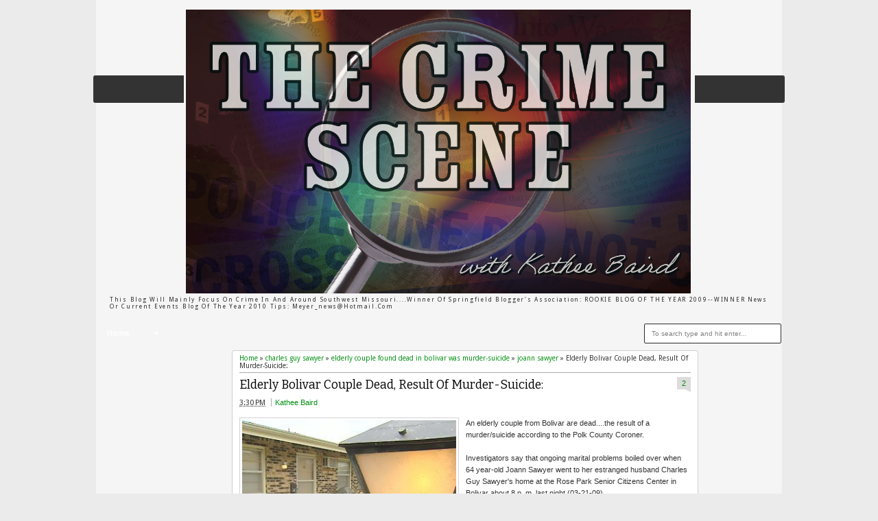

--- FILE ---
content_type: text/html; charset=UTF-8
request_url: https://crimesceneinvestigations.blogspot.com/2009/03/elderly-couple-from-bolivar-are-dead.html?showComment=1237939980000
body_size: 31109
content:
<!DOCTYPE html>
<HTML dir='ltr'>
<head>
<link href='https://www.blogger.com/static/v1/widgets/2944754296-widget_css_bundle.css' rel='stylesheet' type='text/css'/>
<meta content='text/html; charset=UTF-8' http-equiv='Content-Type'/>
<meta content='blogger' name='generator'/>
<link href='https://crimesceneinvestigations.blogspot.com/favicon.ico' rel='icon' type='image/x-icon'/>
<link href='http://crimesceneinvestigations.blogspot.com/2009/03/elderly-couple-from-bolivar-are-dead.html' rel='canonical'/>
<link rel="alternate" type="application/atom+xml" title="The Crime Scene - Atom" href="https://crimesceneinvestigations.blogspot.com/feeds/posts/default" />
<link rel="alternate" type="application/rss+xml" title="The Crime Scene - RSS" href="https://crimesceneinvestigations.blogspot.com/feeds/posts/default?alt=rss" />
<link rel="service.post" type="application/atom+xml" title="The Crime Scene - Atom" href="https://www.blogger.com/feeds/7267417044290146113/posts/default" />

<link rel="alternate" type="application/atom+xml" title="The Crime Scene - Atom" href="https://crimesceneinvestigations.blogspot.com/feeds/5917635671095512884/comments/default" />
<!--Can't find substitution for tag [blog.ieCssRetrofitLinks]-->
<link href='https://blogger.googleusercontent.com/img/b/R29vZ2xl/AVvXsEi7GyqyKI-3VrEj8ujerwsXilCNdP94KHVIbSFmLf3sAWvAXKhmqZheWKValF65wvTEWoGwrg86AwyVA6Nj2H2_m2-jjCidQM2nKCr_RJbK8qp_tWApFcm6reQqQQHQh-pcbMAUqxBPUuM/s320/sawyer+crime+scene+house.jpg' rel='image_src'/>
<meta content='http://crimesceneinvestigations.blogspot.com/2009/03/elderly-couple-from-bolivar-are-dead.html' property='og:url'/>
<meta content='Elderly Bolivar Couple Dead, Result Of Murder-Suicide:' property='og:title'/>
<meta content='An elderly couple from Bolivar are dead....the result of a murder/suicide according to the Polk County Coroner. Investigators say that ongoi...' property='og:description'/>
<meta content='https://blogger.googleusercontent.com/img/b/R29vZ2xl/AVvXsEi7GyqyKI-3VrEj8ujerwsXilCNdP94KHVIbSFmLf3sAWvAXKhmqZheWKValF65wvTEWoGwrg86AwyVA6Nj2H2_m2-jjCidQM2nKCr_RJbK8qp_tWApFcm6reQqQQHQh-pcbMAUqxBPUuM/w1200-h630-p-k-no-nu/sawyer+crime+scene+house.jpg' property='og:image'/>
<meta content='width=device-width, initial-scale=1, maximum-scale=1' name='viewport'/>
<title>Elderly Bolivar Couple Dead, Result Of Murder-Suicide: - The Crime Scene</title>
<!-- deskripsi dan keyword -->
<link href="//fonts.googleapis.com/css?family=Bitter%7CBitter%7CDroid+Sans%7CDroid+Sans%7CPT+Sans+Narrow" rel="stylesheet">
<style id='page-skin-1' type='text/css'><!--
/*
-----------------------------------------------
Blogger Template Style
Name:    MyTimeLine
Date:    4 March 2013
Updated by: satankMKR/Makmur
URL1: http://www.ivythemes.com
URL2: http://mkr-site.blogspot.com
----------------------------------------------- */
/* Variable definitions
====================
<Variable name="bgcolor" description="Page Background Color"
type="color" default="#fff">
<Variable name="textcolor" description="Text Color"
type="color" default="#333">
<Variable name="linkcolor" description="Link Color"
type="color" default="#58a">
<Variable name="pagetitlecolor" description="Blog Title Color"
type="color" default="#666">
<Variable name="descriptioncolor" description="Blog Description Color"
type="color" default="#999">
<Variable name="titlecolor" description="Post Title Color"
type="color" default="#c60">
<Variable name="bordercolor" description="Border Color"
type="color" default="#ccc">
<Variable name="sidebarcolor" description="Sidebar Title Color"
type="color" default="#999">
<Variable name="sidebartextcolor" description="Sidebar Text Color"
type="color" default="#666">
<Variable name="visitedlinkcolor" description="Visited Link Color"
type="color" default="#999">
<Variable name="bodyfont" description="Text Font"
type="font" default="normal normal 100% Georgia, Serif">
<Variable name="headerfont" description="Sidebar Title Font"
type="font"
default="normal normal 78% 'Trebuchet MS',Trebuchet,Arial,Verdana,Sans-serif">
<Variable name="pagetitlefont" description="Blog Title Font"
type="font"
default="normal normal 200% Georgia, Serif">
<Variable name="descriptionfont" description="Blog Description Font"
type="font"
default="normal normal 78% 'Trebuchet MS', Trebuchet, Arial, Verdana, Sans-serif">
<Variable name="postfooterfont" description="Post Footer Font"
type="font"
default="normal normal 78% 'Trebuchet MS', Trebuchet, Arial, Verdana, Sans-serif">
<Variable name="startSide" description="Side where text starts in blog language"
type="automatic" default="left">
<Variable name="endSide" description="Side where text ends in blog language"
type="automatic" default="right">
*/
#navbar-iframe,#Navbar1{display:none!important}
header,nav,section,aside,article,footer{display:block}
*{-moz-box-sizing:border-box;-webkit-box-sizing:border-box;box-sizing:border-box}
/* Use this with templates/template-twocol.html */
body,.body-fauxcolumn-outer{background:#EBEBEB;margin:0;padding:0;color:#333333;font:x-small Georgia Serif;font-size
/* */:/**/
small;font-size:/**/
small;text-align:center}
a,.randomnya .overlayx,#slides li{-webkit-transition:all .4s ease-in-out;-moz-transition:all .4s ease-in-out;-o-transition:all .4s ease-in-out;-ms-transition:all .4s ease-in-out;transition:all .4s ease-in-out}
a:link{max-width:100%;color:#048F14;text-decoration:none}
a:visited{color:#999999;text-decoration:none}
a:hover{color:#0A0A0A;text-decoration:underline}
a img{border-width:0}
#NoScript{background:none repeat scroll 0% 0% rgb(255,255,255);text-align:center;padding:5px 0;position:fixed;top:0;left:0;width:100%;height:100%;z-index:9999;opacity:0.9}
#NoScript h6{font-size:24px;color:rgb(102,102,102);position:absolute;top:50%;width:100%;text-align:center;margin-left:-30px;margin-top:-18px}
/* Header
-----------------------------------------------
*/
#header-wrapper{margin:0 auto 0;padding:10px;height:110px}
#headnya{float:left;min-width:300px}
#head-ads{float:right;min-width:468px}
#head-ads .widget{margin:15px 10px 0 0}
#header{color:#1F1F1F;margin:0}
#header h1,#header p{margin:0;padding:15px 10px 0;line-height:1.2em;text-transform:uppercase;font-size:260%;font-family:"Bitter",arial,sans-serif}
#header a{color:#1F1F1F;text-decoration:none}
#header a:hover{color:#048F14}
#header .description{margin:0;padding:0 10px 15px;text-transform:capitalize;letter-spacing:.2em;line-height:1.4em;color:#292929;font:normal normal 78% 'Trebuchet MS',Trebuchet,Arial,Verdana,Sans-serif}
#header img{margin-left:auto;margin-right:auto}
/* Navigation
----------------------------------------------- */
#nav{font-weight:bold;background-color:#333;height:40px;-webkit-border-radius:3px;-moz-border-radius:3px;-o-border-radius:3px;border-radius:3px;margin:0 -4px}
ul#navinti{height:30px;margin:5px 0 5px 5px;padding:0;float:left}
ul#navinti li{list-style:none;display:inline-block;zoom:1;float:left;margin:0;padding:0;position:relative}
ul#navinti li a{display:block;line-height:30px;text-decoration:none;color:white;padding:0 15px}
ul#navinti li.dgnsub > a{padding-right:20px}
ul#navinti li.dgnsub > a::after{content:"";width:0;height:0;border-width:5px 3px;border-style:solid;border-color:white transparent transparent transparent;position:absolute;top:12px;right:7px}
ul#navinti li:hover > a{background-color:#048F14}
ul#navinti ul.sub-menu{position:absolute;z-index:5;padding:0;margin:0;box-shadow:0 0 10px rgba(0,0,0,.35);-moz-box-shadow:0 0 10px rgba(0,0,0,.35);-webkit-box-shadow:0 0 10px rgba(0,0,0,.35);width:180px;background-color:white;font-weight:normal;display:none}
ul#navinti li:hover  ul.sub-menu.hidden{display:block}
ul#navinti ul li{float:none;display:block}
ul#navinti ul a{color:black;padding:0 10px}
ul#navinti ul a:hover{background-color:transparent;border-left:4px solid #333}
#mobilenav{display:none}
/* Outer-Wrapper
----------------------------------------------- */
#outer-wrapper{width:1000px;background-color:whiteSmoke;margin:0 auto;padding:0;text-align:left;font:normal normal 11px Verdana,Geneva,sans-serif;}
#main-wrapper{width:70%;float:left;word-wrap:break-word;/* fix for long text breaking sidebar float in IE */
overflow:hidden;/* fix for long non-text content breaking IE sidebar float */}
#sidebar-wrapper{width:30%;float:right;word-wrap:break-word;/* fix for long text breaking sidebar float in IE */
overflow:hidden;/* fix for long non-text content breaking IE sidebar float */}
#sidebar-wrapper h2,#footer-wrapper h2{background-color:#E6E6E6;color:#1D1D1D;padding:6px 10px;margin:0 0 10px}
#sidebar-wrapper .widget-content{padding:0;margin:0 10px 10px}
/* Headings
----------------------------------------------- */
h1,h2,h3,h4,h5,h6{font-family:"Bitter",arial,sans-serif;font-weight:normal;text-transform:none;margin:0}
/* Posts
-----------------------------------------------
*/
.date-header{margin:1.5em 0 .5em;display:none}
.post{margin:.5em 0 1.5em;padding-bottom:1.5em;position:relative}
.post h1,.post h2{margin:.25em 0 0;padding:0 0 4px;font-size:140%;font-weight:normal;line-height:1.4em}
.post h1 a,.post h1 a:visited,.post h1 strong,.post h2 a,.post h2 a:visited,.post h2 strong{display:block;text-decoration:none;font-weight:normal}
.post .post-title{margin-bottom:15px}
.post-body{margin:0 0 .75em;line-height:1.6em}
.post-body blockquote{line-height:1.4em;position:relative;font-family:Georgia,serif;font-style:italic;padding:0.25em 20px 0.25em 30px;margin:10px 0}
.post-body blockquote::before{display:block;content:"\201C";font-size:50px;position:absolute;left:0;top:15px}
.post-footer{margin:.75em 0;display:none}
.comment-link{margin-left:.6em}
.tr-caption-container img{border:none;padding:0}
.post blockquote{margin:1em 20px}
.post blockquote p{margin:.75em 0}
/* Comments
----------------------------------------------- */
#comments h4{margin:0;font-size:150%;margin-bottom:10px}
.comments .avatar-image-container{width:42px;max-height:42px;height:42px;padding:2px;border:1px solid #CCCBCB}
.comments .avatar-image-container img{max-width:42px;width:100%}
.comments .inline-thread .avatar-image-container{width:36px;height:36px}
.comments .comment-block{margin-left:53px;padding:5px 10px;border:1px solid #CCCBCB;-webkit-border-radius:3px;-moz-border-radius:3px;-o-border-radius:3px;border-radius:3px}
.comments .inline-thread .comment-block{margin-left:48px}
.comments .comment-block::before,.comments .comment-block::after{content:"";width:0;height:0;border-width:10px 8px;border-style:solid;border-color:transparent #CECECE transparent transparent;position:absolute;top:8px;right:100%}
.comments .comment-block::after{border-color:transparent white transparent transparent;right:auto;left:-15px}
.comments .comments-content .comment-header{border-bottom:1px solid #CCCBCB;padding-bottom:3px;margin:-1px -3px 10px}
.comments .comments-content .comment{margin-bottom:12px;padding:0}
.comments .comments-content .icon.blog-author{position:absolute;right:10px;top:-3px;width:65px;height:20px;background-color:#048F14;-webkit-border-radius:0 0 3px 3px;-moz-border-radius:0 0 3px 3px;-o-border-radius:0 0 3px 3px;border-radius:0 0 3px 3px}
.comments .comments-content .icon.blog-author::after{content:"Author";position:absolute;color:white;text-shadow:0 1px 2px #646464;top:2px;left:10px}
#comments-block{margin:1em 0 1.5em;line-height:1.6em}
.comment-form{max-width:100%}
#comments-block .comment-author{margin:.5em 0}
#comments-block .comment-body{margin:.25em 0 0}
#comments-block .comment-footer{margin:-.25em 0 2em;line-height:1.4em;text-transform:uppercase;letter-spacing:.1em}
#comments-block .comment-body p{margin:0 0 .75em}
.deleted-comment{font-style:italic;color:gray}
#blog-pager-newer-link{float:left}
#blog-pager-older-link{float:right}
#blog-pager{text-align:center}
.feed-links{display:none}
/* Sidebar Content
----------------------------------------------- */
.sidebar{color:#666666;line-height:1.5em}
.sidebar ul,.footer ul{list-style:none;margin:0 0 0;padding:0 0 0}
.sidebar li,.footer li{margin:0;padding-top:0;padding-right:0;padding-bottom:.25em;padding-left:15px;line-height:1.5em}
.sidebar .widget,.main .widget,.footer .widget{margin:0 0 1.5em;padding:0 0 1.5em}
.main .Blog{border-bottom-width:0}
/* Profile
----------------------------------------------- */
.profile-img{float:left;margin-top:0;margin-right:5px;margin-bottom:5px;margin-left:0;padding:4px;border:1px solid #cccccc}
.profile-data{margin:0}
.profile-datablock{margin:.5em 0 .5em}
.profile-textblock{margin:0.5em 0;line-height:1.6em}
.profile-link{letter-spacing:.1em}
/* Footer
----------------------------------------------- */
#footer{width:auto;clear:both;margin:0 auto;padding:2%;color:white;background-color:black;text-transform:uppercase;letter-spacing:.1em;text-align:center;display:block}
.d-header,#header .description,#slides .label_text,ul#navinti,#search-result-container li a,ul.recntpst span,ul.rcomnetxx .date,.breadcrumbs{font-family:"Droid Sans",arial,sans-serif}
#isifooternya{overflow:hidden;}
#isifooternya .footer-wrap{width:33.3%;float:left;}
::selection{background:#048F14;color:#fff;text-shadow:none}
::-moz-selection{background:#048F14;color:#fff;text-shadow:none}
img{max-width:100%;height:auto;width:auto\9}

--></style>
<style type='text/css'>
.post-body h1{font-size:180%}
.post-body h2{font-size:160%}
.post-body h3{font-size:140%}
.post-body h4{font-size:130%}
.post-body h5{font-size:120%}
.post-body h6{font-size:110%}
#main-wrapper{padding:10px}
#sidebar-wrapper{padding:10px 10px 0 0}
.sidebar .widget,#sidebar-wtengah{background-color:white;border:1px solid #CECECE;-webkit-border-radius:3px;-moz-border-radius:3px;-o-border-radius:3px;border-radius:3px;padding:0}
#sidebar-wtengah{overflow:hidden;margin:0 0 15px}
#sidebar-wtengah .widget{border:0;background-color:transparent;margin-bottom:4px}
#sidebar-wtengah .widget:last-child{margin-bottom:0}
#sidebar-wtengah h2{margin:0}
#sidebar-wtengah h2.active{background-color:#CACACA;margin:0 0 10px}
.PopularPosts .item-thumbnail{float:left;margin:0 5px 5px 0;width:60px;padding:2px;border:1px solid #CCCBCB}
.PopularPosts img{padding-right:0;display:block}
#search-form-feed{padding:0;-moz-box-sizing:border-box;-webkit-box-sizing:border-box;box-sizing:border-box;width:200px;float:right;margin-top:5px;position:relative;margin-right:5px}
#feed-q-input{display:block;width:100%;height:29px;border:1px solid #2B2B2B;color:#838383;margin:0;font-size:10px;padding-left:10px;-moz-border-radius:2px;-webkit-border-radius:2px;border-radius:2px;float:left;background:white}
#feed-q-input:focus{color:#333;outline:none}
#search-result-container{width:300px;overflow:hidden;position:absolute;z-index:9999;padding:10px;right:0;margin:0;top:42px;display:none;font-size:11px;background:white;text-transform:none;-webkit-box-shadow:0 1px 3px rgba(0,0,0,0.25);-khtml-box-shadow:0 1px 3px rgba(0,0,0,0.25);-moz-box-shadow:0 1px 3px rgba(0,0,0,0.25);-o-box-shadow:0 1px 3px rgba(0,0,0,0.25);box-shadow:0 1px 3px rgba(0,0,0,0.25)}
#search-result-container li{margin:0 0 5px;padding:0;list-style:none;overflow:hidden;word-wrap:break-word;font:normal normal 10px Verdana,Geneva,sans-serif;color:#141414;background-color:white;text-transform:none}
#search-result-container li a{text-decoration:none;font-weight:bold;font-size:11px;display:block;line-height:14px;padding:0;font-weight:bold}
#search-result-container mark{background-color:yellow;color:black}
#search-result-container h4{margin:0 0 10px;font:normal bold 12px 'Trebuchet MS',Arial,Sans-Serif;color:black}
#search-result-container ol{margin:0 0 10px;padding:0 0;overflow:hidden;height:450px}
#search-result-container:hover ol{overflow:auto}
#search-result-container li img{display:block;float:left;margin:0 5px 1px 0;padding:2px;border:1px solid #D1D1D1}
#search-result-loader{top:100%;position:absolute;z-index:999;width:100%;line-height:30px;color:#2E2E2E;padding:0 10px;background-color:white;border:1px solid #DBDBDB;margin:0;overflow:hidden;display:none;text-transform:capitalize}
#search-result-container p{margin:5px 0}
#search-result-container .close{position:absolute;right:8px;top:8px;font-size:12px;color:white;text-decoration:none;border-radius:9999px;width:13px;height:13px;text-indent:1px;background-color:#048F14;line-height:12px}
.loadingxx{width:100%;min-height:150px;background:transparent url(https://blogger.googleusercontent.com/img/b/R29vZ2xl/AVvXsEhqLt-iJXdB8cJ9ax8if07KINbU9A1EN33b2dr_T3ECY7C27iZDZy49-e9hyphenhyphenT4ptg_CAdAAtI4XT2VfLEJma8U0cmkYSU-ofp2fQcVg6l8iHlE9drI4YLIsSLEISMqwLBELEoOe-aho44ol/s0/progress_ani.gif) no-repeat center;display:block;text-indent:-9999px}
ul.rcomnetxx,ul.rcomnetxx li,ul.recntpst,ul.recntpst li{list-style:none;padding:0;margin:0;overflow:hidden}
ul.rcomnetxx a.kmtimg,ul.recntpst a.thumbp{display:block;float:left;margin:0 5px 5px 0;padding:2px;border:1px solid #CCCBCB}
ul.rcomnetxx strong,ul.recntpst strong{display:block;margin-bottom:3px}
ul.recntpst span,ul.rcomnetxx .date{font-size:9px}
ul.rcomnetxx p,ul.recntpst p{margin:5px 0}
#footer-wrapper{background-color:#333;color:white}
#isifooternya{padding:10px}
#isifooternya .footer-wrap{width:32.3%}
#footx2{margin:0 1.5%}
#footer-wrapper h2{background-color:#202020;color:#EEE}
.footer ul.rcomnetxx a.kmtimg,.footer ul.recntpst a.thumbp,.footer .PopularPosts .item-thumbnail{background-color:#272727;border:1px solid #111}
#kredit{overflow:hidden;background-color:#222;border-top:1px solid #0E0E0E;padding:4px 10px}
.botleft{float:left}
.botright{float:right}
.Label li{float:left;padding:3px 4px;overflow:hidden;margin:0 3px 3px 0}
.Label li .numx{display:inline-block;padding:0 4px;line-height:16px;height:19px;background-color:white;border:1px solid #CECECE;-webkit-border-radius:3px;-moz-border-radius:3px;-o-border-radius:3px;border-radius:3px;margin-left:3px;font-size:9px;position:relative}
.Label li a,.Label li .namex{text-decoration:none;display:inline-block;background-color:#048F14;color:white;padding:2px 4px;-webkit-border-radius:3px;-moz-border-radius:3px;-o-border-radius:3px;border-radius:3px}
.Label li a:hover,.Label li .namex{background-color:#666}
.Label li .numx::after,.Label li .numx::before{content:"";width:0;height:0;border-width:6px 6px;border-style:solid;border-color:transparent #CECECE transparent transparent;position:absolute;top:50%;right:100%;margin-top:-6px}
.Label li .numx::before{z-index:2;border-color:transparent white transparent transparent;right:auto;left:-11px}
a.comment-link{display:block;position:absolute;text-decoration:none;right:0;min-width:20px;top:70px;padding:3px;text-align:center;margin:0;background-color:#DDDCDC}
a.comment-link::after{content:"";width:0;height:0;border-width:2px 4px;border-style:solid;border-color:#DDDCDC #DDDCDC transparent transparent;position:absolute;top:100%;right:0}
.post-body img{padding:3px;border:1px solid #D5D3D3}
.footer .Label li .numx{color:black}
.PopularPosts .item-title{font-weight:bold}
.d-header abbr{border:0}
/* RESPONSIVE */
@media only screen and (min-width:768px) and (max-width:999px){
  #outer-wrapper{width:754px}
  #main-wrapper{width:60%}
  #sidebar-wrapper{width:40%}
  #headnya{max-width:260px;min-width:250px}
  #head-ads .widget{margin:15px 0}
  #header h1,#header p{padding:15px 0 0;font-size:240%}
  #header .description{padding:0 0 10px}
}
@media only screen and (max-width:767px){
  #outer-wrapper{width:440px}
  #sidebar-wrapper,#main-wrapper,#isifooternya{width:100%;float:none;padding:10px}
  #mobilenav{display:block;width:90%;margin:5px auto;color:#272727;padding:0 10px;background-color:#F1F1F1;position:relative;text-decoration:none;line-height:30px;-webkit-border-radius:2px;-moz-border-radius:2px;-o-border-radius:2px;border-radius:2px}
  #isifooternya .footer-wrap{float:none;width:100%}
  #footx2{margin:0}
  #nav{height:auto;padding:5px 0 1px}
  ul#navinti{float:none;margin:0 auto;height:auto;width:95%;display:none}
  #search-form-feed{float:none;width:90%;margin:8px auto}
  #feed-q-input{float:none}
  ul#navinti li{float:none;display:block}
  ul#navinti ul.sub-menu{position:static;width:100%;margin:0 auto;box-shadow:inset 0 0 10px rgba(0,0,0,.35);-moz-box-shadow:inset 0 0 10px rgba(0,0,0,.35);-webkit-box-shadow:inset 0 0 10px rgba(0,0,0,.35)}
  ul#navinti ul a{padding:0 20px}
  #mobilenav.active{box-shadow:inset 0 0 10px rgba(0,0,0,.35);-moz-box-shadow:inset 0 0 10px rgba(0,0,0,.35);-webkit-box-shadow:inset 0 0 10px rgba(0,0,0,.35)}
  #mobilenav::after{content:"";width:0;height:0;border-width:6px 5px;border-style:solid;border-color:#272727 transparent transparent transparent;position:absolute;top:12px;right:10px}
  #mobilenav.active::after{border-color:transparent transparent #272727 transparent;top:6px}
  #head-ads{display:none}
  #headnya{float:none;text-align:center}
  #search-result-container{width:100%}
}
@media only screen and (max-width:479px){
  #outer-wrapper{width:310px}
  #header h1,#header p{font-size:230%}
}
</style>
<style type='text/css'>
#midd-main{background-color:white;border:1px solid #CECECE;-webkit-border-radius:3px;-moz-border-radius:3px;-o-border-radius:3px;border-radius:3px;padding:5px 10px}
.pager-isi{overflow:hidden}
.pager-isi a,.pager-isi .linkgrey{width:50%;display:block;float:left;padding:10px 0;font-size:120%;text-decoration:none}
.pager-isi h6{color:#2C2C2C;font-size:125%}
.pager-isi h5{font-size:105%}
a.blog-pager-newer-link{padding-left:15px;text-align:left;position:relative}
a.blog-pager-older-link{padding-right:15px;text-align:right;position:relative}
.pager-isi .linkgrey.left{padding-left:15px;text-align:left}
.pager-isi .linkgrey.right{padding-right:15px;text-align:right}
a.blog-pager-newer-link::after{content:"";width:0;height:0;border-width:8px 6px;border-style:solid;border-color:transparent #777676 transparent transparent;position:absolute;top:50%;left:-3px;margin-top:-8px}
a.blog-pager-older-link::after{content:"";width:0;height:0;border-width:8px 6px;border-style:solid;border-color:transparent transparent transparent #777676;position:absolute;top:50%;right:-3px;margin-top:-8px}
.breadcrumbs{font-size:10px;margin-bottom:5px;border-bottom:1px solid #AAA;padding-bottom:4px}
.post h1.post-title{margin:0 0 3px;font-size:160%;padding-right:30px}
#social-side2{height:32px;padding:0 0 0 80px;margin:20px 0 0;position:relative;line-height:23px}
#social-side2 li{float:left;list-style:none;position:relative;margin:3px 5px 0 0}
#social-side2 li:active{margin:4px 5px 0 0}
#social-side2 a{display:block;width:24px;height:24px;background:transparent url(https://blogger.googleusercontent.com/img/b/R29vZ2xl/AVvXsEgTWeNgZGEjDSYOtYTQvJN6KAO4Cjszc_Q5k1QDWHCXDv3z2iY-YXBwebqBSytXgUhGvdO2e3NI0EJD1CrxP79lSjGW_WwmEkWL9Kb4z3zBw3Moqqg7ZQxexzJULy-tHn6pTiOjykJF9mf3/s0/spriteiconshare.png) no-repeat -2px -1px;color:white}
#social-side2::before{content:"Share to:";position:absolute;left:8px;top:3px;font-size:12px;font-weight:bold}
#social-side2 span{position:absolute;top:-30px;padding:0 6px;display:none;-webkit-border-radius:3px;-moz-border-radius:3px;border-radius:3px;color:white}
#social-side2 li:hover span{display:block}
#social-side2 .facebook_40 span{background:#00659E}
#social-side2 a.twitter_40{background-position:-28px -1px}
#social-side2 .twitter_40 span{background:#72BAEB}
#social-side2 a.google_plus_40{background-position:-54px -1px}
#social-side2 .google_plus_40 span{background:#CC220A;width:80px}
#social-side2 a.stumbleupon_40{background-position:-80px -1px}
#social-side2 .stumbleupon_40 span{background:#96C297;color:#087CBD}
#social-side2 a.digg_40{background-position:-106px -1px}
#social-side2 .digg_40 span{background:#06599B}
#social-side2 a.delicious_40{background-position:-132px -1px}
#social-side2 .delicious_40 span{background:#3D3D3D}
#social-side2 a.linkedin_40{background-position:-158px -1px}
#social-side2 .linkedin_40 span{background:#2D8FBD}
#social-side2 a.reddit_40{background-position:-184px -1px}
#social-side2 .reddit_40 span{background:#B9CADD;color:#D83E21}
#social-side2 a.technorati_40{background-position:-210px -1px}
#social-side2 .technorati_40 span{background:#13AD05}
.post h1.post-title a{color:black}
.isibwh >div{display:inline-block}
.post-author.vcard{margin-left:5px;padding-left:5px;border-left:1px solid #AAA}
a.comment-link{top:0}
.isibwh{margin-bottom:15px}
#related_posts h4{font-size:150%;margin-bottom:10px}
#related_posts ul,#related_posts li{padding:0;margin:0;list-style:none;overflow:hidden}
#related_posts .gmbrrltd{display:block;float:left;padding:2px;margin:0 5px 5px 0;border:1px solid #CCCBCB}
#related_posts p{margin:5px 0}
#related_posts li{padding:5px 0}
@media only screen and (max-width:479px){
  #social-side2{padding:0}
  #social-side2::before{content:""}
}
</style>
<script src='https://ajax.googleapis.com/ajax/libs/jquery/1.8.3/jquery.min.js' type='text/javascript'></script>
<script type='text/javascript'>
//<![CDATA[
// JQuery easing 1.3
jQuery.easing.jswing=jQuery.easing.swing;jQuery.extend(jQuery.easing,{def:"easeOutQuad",swing:function(e,f,a,h,g){return jQuery.easing[jQuery.easing.def](e,f,a,h,g)},easeInQuad:function(e,f,a,h,g){return h*(f/=g)*f+a},easeOutQuad:function(e,f,a,h,g){return -h*(f/=g)*(f-2)+a},easeInOutQuad:function(e,f,a,h,g){if((f/=g/2)<1){return h/2*f*f+a}return -h/2*((--f)*(f-2)-1)+a},easeInCubic:function(e,f,a,h,g){return h*(f/=g)*f*f+a},easeOutCubic:function(e,f,a,h,g){return h*((f=f/g-1)*f*f+1)+a},easeInOutCubic:function(e,f,a,h,g){if((f/=g/2)<1){return h/2*f*f*f+a}return h/2*((f-=2)*f*f+2)+a},easeInQuart:function(e,f,a,h,g){return h*(f/=g)*f*f*f+a},easeOutQuart:function(e,f,a,h,g){return -h*((f=f/g-1)*f*f*f-1)+a},easeInOutQuart:function(e,f,a,h,g){if((f/=g/2)<1){return h/2*f*f*f*f+a}return -h/2*((f-=2)*f*f*f-2)+a},easeInQuint:function(e,f,a,h,g){return h*(f/=g)*f*f*f*f+a},easeOutQuint:function(e,f,a,h,g){return h*((f=f/g-1)*f*f*f*f+1)+a},easeInOutQuint:function(e,f,a,h,g){if((f/=g/2)<1){return h/2*f*f*f*f*f+a}return h/2*((f-=2)*f*f*f*f+2)+a},easeInSine:function(e,f,a,h,g){return -h*Math.cos(f/g*(Math.PI/2))+h+a},easeOutSine:function(e,f,a,h,g){return h*Math.sin(f/g*(Math.PI/2))+a},easeInOutSine:function(e,f,a,h,g){return -h/2*(Math.cos(Math.PI*f/g)-1)+a},easeInExpo:function(e,f,a,h,g){return(f==0)?a:h*Math.pow(2,10*(f/g-1))+a},easeOutExpo:function(e,f,a,h,g){return(f==g)?a+h:h*(-Math.pow(2,-10*f/g)+1)+a},easeInOutExpo:function(e,f,a,h,g){if(f==0){return a}if(f==g){return a+h}if((f/=g/2)<1){return h/2*Math.pow(2,10*(f-1))+a}return h/2*(-Math.pow(2,-10*--f)+2)+a},easeInCirc:function(e,f,a,h,g){return -h*(Math.sqrt(1-(f/=g)*f)-1)+a},easeOutCirc:function(e,f,a,h,g){return h*Math.sqrt(1-(f=f/g-1)*f)+a},easeInOutCirc:function(e,f,a,h,g){if((f/=g/2)<1){return -h/2*(Math.sqrt(1-f*f)-1)+a}return h/2*(Math.sqrt(1-(f-=2)*f)+1)+a},easeInElastic:function(f,h,e,l,k){var i=1.70158;var j=0;var g=l;if(h==0){return e}if((h/=k)==1){return e+l}if(!j){j=k*0.3}if(g<Math.abs(l)){g=l;var i=j/4}else{var i=j/(2*Math.PI)*Math.asin(l/g)}return -(g*Math.pow(2,10*(h-=1))*Math.sin((h*k-i)*(2*Math.PI)/j))+e},easeOutElastic:function(f,h,e,l,k){var i=1.70158;var j=0;var g=l;if(h==0){return e}if((h/=k)==1){return e+l}if(!j){j=k*0.3}if(g<Math.abs(l)){g=l;var i=j/4}else{var i=j/(2*Math.PI)*Math.asin(l/g)}return g*Math.pow(2,-10*h)*Math.sin((h*k-i)*(2*Math.PI)/j)+l+e},easeInOutElastic:function(f,h,e,l,k){var i=1.70158;var j=0;var g=l;if(h==0){return e}if((h/=k/2)==2){return e+l}if(!j){j=k*(0.3*1.5)}if(g<Math.abs(l)){g=l;var i=j/4}else{var i=j/(2*Math.PI)*Math.asin(l/g)}if(h<1){return -0.5*(g*Math.pow(2,10*(h-=1))*Math.sin((h*k-i)*(2*Math.PI)/j))+e}return g*Math.pow(2,-10*(h-=1))*Math.sin((h*k-i)*(2*Math.PI)/j)*0.5+l+e},easeInBack:function(e,f,a,i,h,g){if(g==undefined){g=1.70158}return i*(f/=h)*f*((g+1)*f-g)+a},easeOutBack:function(e,f,a,i,h,g){if(g==undefined){g=1.70158}return i*((f=f/h-1)*f*((g+1)*f+g)+1)+a},easeInOutBack:function(e,f,a,i,h,g){if(g==undefined){g=1.70158}if((f/=h/2)<1){return i/2*(f*f*(((g*=(1.525))+1)*f-g))+a}return i/2*((f-=2)*f*(((g*=(1.525))+1)*f+g)+2)+a},easeInBounce:function(e,f,a,h,g){return h-jQuery.easing.easeOutBounce(e,g-f,0,h,g)+a},easeOutBounce:function(e,f,a,h,g){if((f/=g)<(1/2.75)){return h*(7.5625*f*f)+a}else{if(f<(2/2.75)){return h*(7.5625*(f-=(1.5/2.75))*f+0.75)+a}else{if(f<(2.5/2.75)){return h*(7.5625*(f-=(2.25/2.75))*f+0.9375)+a}else{return h*(7.5625*(f-=(2.625/2.75))*f+0.984375)+a}}}},easeInOutBounce:function(e,f,a,h,g){if(f<g/2){return jQuery.easing.easeInBounce(e,f*2,0,h,g)*0.5+a}return jQuery.easing.easeOutBounce(e,f*2-g,0,h,g)*0.5+h*0.5+a}});

// JQuery hover event with timeout by Taufik Nurrohman
// https://plus.google.com/108949996304093815163/about
(function(a){a.fn.hoverTimeout=function(c,e,b,d){return this.each(function(){var f=null,g=a(this);g.hover(function(){clearTimeout(f);f=setTimeout(function(){e.call(g)},c)},function(){clearTimeout(f);f=setTimeout(function(){d.call(g)},b)})})}})(jQuery);

window.emoticonx=(function(){var b=function(m){var j=m||{},l=j.emoRange||"#comments p, div.emoWrap",k=j.putEmoAbove||"iframe#comment-editor",h=j.topText||"Click to see the code!",a=j.emoMessage||"To insert emoticon you must added at least one space before the code.";$(k).before('<div style="text-align:center" class="emoWrap"> :) :)) ;(( :-) =)) ;( ;-( :d :-d @-) :p :o :&gt;) (o) [-( :-? (p) :-s (m) 8-) :-t :-b  b-( :-# =p~ $-) (b) (f) x-) (k) (h) (c) cheer <br/><b>'+h+"</b><br/>"+a+"</div>");var i=function(c,d,e){$(l).each(function(){$(this).html($(this).html().replace(/<br>:/g,"<br> :").replace(/<br>;/g,"<br> ;").replace(/<br>=/g,"<br> =").replace(/<br>\^/g,"<br> ^").replace(c," <img style='max-height:24px' src='"+d+"' class='emo delayLoad' alt='"+e+"' />"))})};i(/\s:\)\)+/g,"https://blogger.googleusercontent.com/img/b/R29vZ2xl/AVvXsEgPrP5oD_YYO0ECqV89zJmbtTUlp6RlSOY0DDJWGHi4tr1W5NBq9TSu1W_uWbgSOJqoyhd7dIWqTqaaMY7DoV-K6088_h_q7P5FIaIuz-Ma-ZPkDxM-VxVSi1maJA5bJCXcNAAK9kb9h-Jv/s0/03.gif",":))");i(/\s;\(\(+/g,"https://blogger.googleusercontent.com/img/b/R29vZ2xl/AVvXsEiciEZsEPMl83CU-mdu8aWXyq4ilyL8cQxWTwud9BZtz00dTZhCqpfJJnzY347D9M1xIzSzrwxw6rfrhebr6re_OxwpFrjlQei9YC50g5haFtaDdBe3L11Si21FtNYh7ofHfB24xXNpROqx/s0/06.gif",";((");i(/\s:\)+/g,"https://blogger.googleusercontent.com/img/b/R29vZ2xl/AVvXsEjgdhxChjWyPvNBYfap1brLRT0brJmWw4LfZeWQwQcAW5Z46_6oxJetvKxt4sVblDnoFVvxfjwxRGDh_mORBgUlb39P5B2omKNdCy8wtAtzIooLpboKzQHwTYbEmyxjCwdLk5iFCoX_Fa8a/s0/01.gif",":)");i(/\s:-\)+/g,"https://blogger.googleusercontent.com/img/b/R29vZ2xl/AVvXsEhOOGVetG3_6VWgvPbm9gFZzsgbvR87WyU5r9_a3SGla2F2rcOQkcMAdDvbO3eVOKL0iXniRjptsb68_ugxxqYUeFi_KhZe8ntAEzKuaRnEPSp7LjPf9VNNLxVcgTuuwGCy4Z_OCWMQGGQp/s0/02.gif",":-)");i(/\s=\)\)+/g,"https://blogger.googleusercontent.com/img/b/R29vZ2xl/AVvXsEgBh7zMnzxSH8YajpCBJAO4d6hXVCWkNyDXh8wUoSBSaKtvGINtKr94d6ulGDgdz-8qkIuiYGlOrv1e1i8dLXPBaPNa_jG8JLqSi2s_xVbSE_FI3ls4m_raqwfAyfSlh1lgwYUNBLaDUV0x/s0/03a.gif","=))");i(/\s;\(+/g,"https://blogger.googleusercontent.com/img/b/R29vZ2xl/AVvXsEikwqQ-F63l7uHpFfrkJeWNSzlCY9FPu__XzvND4uFb6m9TqtTdJXx-KeVr5To5TUx4C898v2efSQhBfVR7UTV5GDBZaoNgyhpAG6NG_Yw3gPUMEd5qUqnB0jq3jQ_FYexjI5EdAgV6RCx9/s0/04.gif",";(");i(/\s;-\(+/g,"https://blogger.googleusercontent.com/img/b/R29vZ2xl/AVvXsEgks9MXkdbQH-rx1m7Tt4NLaF8es3oapnDTE8Lz7Pd1Wgni6ptHHH9AnTGxAbJGNDicDINRVq0Fd9ftKXbaW7_7pr1Ws7mEvXFvHpB0RUh8F-grN4I75YTkuk1Opn2UqlmemnBIRyUrkB-r/s0/05.gif",";-(");i(/\s:d/ig,"https://blogger.googleusercontent.com/img/b/R29vZ2xl/AVvXsEjW_VaT1F64M7d4vAtu-SqYGVbHWN1PajcUDF6xwcMTDDPtka44zmmTg4C9HP1YSNfnIaSlm6eiVfS1kDTy71AUjvUL6FBVsydClM4IZBnd3kr_JHKJRu3hC5NyIHqZh85qqkVVgWv-9HEW/s0/7.gif",":d");i(/\s:-d/ig,"https://blogger.googleusercontent.com/img/b/R29vZ2xl/AVvXsEiyDfcAjFptpXHNut18QT-L8WX7iy8isOQY14k0xLY12Uum5I4TBYrZ8rvVnGUgbM4U63dhGXJLvZPT38ry21EPglMkraQgu1NB3E8p-6UmDj-i4Ab5gMX8lVQnFAKf1XWhxZeBsQ8Dd4Mh/s0/8.gif",":-d");i(/\s@-\)+/g,"https://blogger.googleusercontent.com/img/b/R29vZ2xl/AVvXsEgSUTJvPj_Es4gKSuyp7I0cfd-rYS08LIcJkRzXKH56-2x5YANm5kHAyOVp2LK0S7PzudGRyIY7VCPlOUc4XCb0FDov4n6kwMsB44ygjqw3s9TRmtHpItf-gwiMG-wJlQ9rp3nFrXryn_s9/s0/09.gif","@-)");i(/\s:p/ig,"https://blogger.googleusercontent.com/img/b/R29vZ2xl/AVvXsEgDUF-Yo-rBAOoxb-STczY_EnNSyZSQhRrtvX5Fvozqo9A_gHFES-pDZ2tVylsaCIi6NvY2A1LlHAucQzItpBhKrQJgaBiIH8fNj6n_U5QQe5eK6AWTjs-G2KuaByZdh4bo0h6H5-OVp4JO/s0/10.gif",":p");i(/\s:o/ig,"https://blogger.googleusercontent.com/img/b/R29vZ2xl/AVvXsEib6CjTFlMwU7ZuOD7ny2USnoHXDb3WlohMGRhEbY3U4g8BIfHLtgF9NCcZyd83kKgx2WWU6f3B5OdBESV-7MQ95x23ejP1YoTwhKWZKxveIerb1ihq1XBh5D8l07KmarU0yH2uOQRRA0DH/s0/11.gif",":o");i(/\s:&gt;\)+/g,"https://blogger.googleusercontent.com/img/b/R29vZ2xl/AVvXsEhphccbLzxIG9gDPqkylYYkunIQiP21jcCk41tsb_5Cl5C5J28AKtEak4DK0Dfkk2qnvGRN4ijaFHDN6ngSum2y2XT_o-R2yURKyinltulVv1sMdjLk5ffTwKgKbT-LPxoxjB6qVx0laofq/s0/12.gif",":&gt;)");i(/\s\(o\)+/ig,"https://blogger.googleusercontent.com/img/b/R29vZ2xl/AVvXsEhSoEdiZgWM92I09toQihEnoPVFOgwxvUwMMPZsu89OeqmBfYXxEKIgE2Ex1B9imdICfSLivkZEDR_vuPjLOSuRdyRNeK1EqpRRzfl62EPhwMg-pyaj7tVCw14r_DRdQ1_jy-ai7qKxqS_S/s0/13.gif","(o)");i(/\s\[-\(+/g,"https://blogger.googleusercontent.com/img/b/R29vZ2xl/AVvXsEgN8N5BkIRZJ7lLI2V8rKqxy7wbMxdZl9wAJCCtW28Xikk-M1yszEjHBKPVMWYd4Mi6Kxorig137boEkm2s5N5KHrNQdW9QdKsV6Qi1w5_NlfL4ylinQTHxjmARNU6m8e5Od-bKrTd-_xY9/s0/14.gif","[-(");i(/\s:-\?/g,"https://blogger.googleusercontent.com/img/b/R29vZ2xl/AVvXsEgE4XVo83z0Nx7a85n-tDDXDLpEMEkrP8PLLkAc0qnCaru_oINoRPU9OLed846KIoZiXUdfVigkuywgrovLrPV5cOS6dXuStq7lhDazqy1Ca6dRXe4dl6vsEYmLEiucqJPz9H0wLjAHAiGT/s0/15.gif",":-?");i(/\s\(p\)+/ig,"https://blogger.googleusercontent.com/img/b/R29vZ2xl/AVvXsEhdXFPwJb6h-kM9EDZ-bHfQT9urQNAcFObuQ-tGHRQiArvjgNMeht5XRAmPq56ha0qGRTxyUljMgbXjYwBJ4WvyCacp9F-jj6DCPpSXJSaO6XHrIUVnuy-P0C5tyU26HwMjE-dqxSxbUzQu/s0/16.gif","(p)");i(/\s:-s/ig,"https://blogger.googleusercontent.com/img/b/R29vZ2xl/AVvXsEjoAAZ0yS6UjZKY57z9SOXKymI8JLs7mQFV6Sy7DgSNPH8FdxbAkBwQFaHZ2Egt2MC3HowK5Pa-yedWnevSUj1EgWJwfpaaSwkhZkh1vrNnefYsuhkWRY0wKmWoZIOMIPgawJxU4FECD9tc/s0/17.gif",":-s");i(/\s\(m\)+/ig,"https://blogger.googleusercontent.com/img/b/R29vZ2xl/AVvXsEgY4JpciD2fC_C4_z5_d7wlkeOAf8o4VOxO3uIpLa2JpGj5X5tfgnMoYGg9i_AkbvLeG2uYJKWvYGqv4j7muFEPJxzn7_G5De40WWeY266MLfrgeXYxOlEtHGL5djxDSpsBcZaxBM_zd4O7/s0/18.gif","(m)");i(/\s8-\)+/ig,"https://blogger.googleusercontent.com/img/b/R29vZ2xl/AVvXsEh94l6JbPw5Pr4qByHGyN8J-TZwCE-6rLa3AMpLHnmIG4GQ7ZlTvRSutmezR0UQJVWm1LoX9kiuUBpuq-mHEEJsfAj9wKd8YQcYg2bboWG2McLV4ODKdZ10CeNGO_fyyxF9qHOZysO4xF2I/s0/19.gif","8-)");i(/\s:-t/ig,"https://blogger.googleusercontent.com/img/b/R29vZ2xl/AVvXsEgML5NU87jqq7ieMaRe__Vm2YynXV4eVZEUm6HIuzOq4PDuzFzXZJf5uQ__0bhr_7dXmElWkBVAmSRKS5s1ufkeFAWlVdYIuYOb_bWP4EGLy4dYWBMHwdA7mAuJyqz-5XGpB3E5oNu1A4OK/s0/20.gif",":-t");i(/\s:-b/ig,"https://blogger.googleusercontent.com/img/b/R29vZ2xl/AVvXsEimScFucVju0aohpuB4KHqZ_yERu9pDNtB4oN64wfU7kNF6ns3P_YS-lRK0UDEMZ0xAMsrofGBNALWB8k0chvn64XmIAfsxz4a3uHlyIPivv4IV8WCIjPB0NbwpP_Z43JE6t-1m0XXEyOk4/s0/21.gif",":-b");i(/\sb-\(+/ig,"https://blogger.googleusercontent.com/img/b/R29vZ2xl/AVvXsEjshCc2kHcZA2rsqaE1i-XAmBKUTQljsYrqvBtzR8MtW4vP0SDwUS-m1MfMiR53K-UCp6jbvAbj35_MoYjhyphenhyphencFENqwVqxl672WCKSrnvyatNpIySTZCWMBlci-AA2nrblksIfwPzyZCPxty/s0/22.gif","b-(");i(/\s:-#/ig,"https://blogger.googleusercontent.com/img/b/R29vZ2xl/AVvXsEjxLrFedX3gYYwhwsVdM7O1vZRTfK6S4gPBmDbwSHUStq6j53_2X0RDGDiPl1LN6zJ2TZxK8qZkP8zKtDTBWd5cZdXBbmBUUqFvRrohCedA_ZTIL9HTFnlzHGSPasI7clKkKnMMoNuO6xna/s0/23.gif",":-#");i(/\s=p~/ig,"https://blogger.googleusercontent.com/img/b/R29vZ2xl/AVvXsEg1sYsyzWkcWyFwge26V6AU23arWa7Gv0NVMVimLcdW_WHcjU1L1HYb6uJUWM7hwUdnzzGT0EjDXU8A5Lqa3gfMRuxPcdfOA7ZxhveuXoKrqKOmhlZ64BUxXw7JWRbqMnZ20w7KPWIEkHqs/s0/24.gif","=p~");i(/\s\$-\)+/ig,"https://blogger.googleusercontent.com/img/b/R29vZ2xl/AVvXsEhvAAASZICaX_g7RYJ0wM0poDaboVIye9mLNhBbfJQ2Oo6htBLm4jtEL3bWO3KttwdLB-ZVmcUkaiextlLgKuQT7kxEUdjE17E58EqHp51sDUUNBQ9Zq4Y83YGOxty4ncnCsKaO5ZC7q5Mv/s0/25.gif","$-)");i(/\s\(b\)+/ig,"https://blogger.googleusercontent.com/img/b/R29vZ2xl/AVvXsEhZdyp-4bIsWBYpuvmE1gvQWJAp63eAQNMwiLtrEl_8xHcI5FBpYiIhpA5RSCt5-Hqsrk-plx1EaE6SY4t5o6dNjBaPU7Avvpp01jxJA7yQG4jpySrIRvhb-ZaZJI7St-9EuvzOsSqjCVlc/s0/26.gif","(b)");i(/\s\(f\)+/ig,"https://blogger.googleusercontent.com/img/b/R29vZ2xl/AVvXsEgsnq-2xbwp8EkkJovAknkLZWnoKLNMj20IIhz-3mH4aPkLnDvt0fVM_qrH7_0O74-4QwSlSPYRs6jaUnHmuGEqCFDaPt_lhA6Pqwg39o4neCovE4N502kKi-qC2oMUXwxi0x2xwuJRTLtk/s0/27.gif'","(f)");i(/\sx-\)+/ig,"https://blogger.googleusercontent.com/img/b/R29vZ2xl/AVvXsEi0jVRMwmkDyfrsPdi2Yj_hXxjiF_vvY6C1hzLAGSSSJun3QW9tEHWpccDxG14gyKknuzRIvoM5gr1B_m0QsIKtISKi1o4JoIs0VQF2fq5Z7nQswEmISCdbzAfV3PJW34wuIcnLuAPQxMPu/s0/28.gif","x-)");i(/\s\(k\)+/ig,"https://blogger.googleusercontent.com/img/b/R29vZ2xl/AVvXsEiSXFx7JQkMNtOXihFvZIQ5xXcQL9WEb7bmIXhdPNDSiZ8FctB6s-te0t5qSzhPk50sv4nxiBtE_kd0Qv3807D25IB2cT9-ZoDoVOL9r5rTTlzU2lsro8crXT2D05fSRc5BRXrNV5bc-1nK/s0/29.gif","(k)");i(/\s\(h\)+/ig,"https://blogger.googleusercontent.com/img/b/R29vZ2xl/AVvXsEi_up3EUxxZgY7y2TJ9OabxHvKE6GUY_qNx4plxXf9wwJzbZH5q2Br_iV24JAAUr3DgBL6ClI8TXO5oQjfOUBJ2YKMlonxAw6f9AHfWvdD2af1S3d_ufimLlkBVY3yEwzATSsAMlDumpqB_/s0/30.gif","(h)");i(/\s\(c\)+/ig,"https://blogger.googleusercontent.com/img/b/R29vZ2xl/AVvXsEgdri45UFpYQUvP9T5HjsklU3PMSyFF9_nD4BsxzVWvZ24TJsbVoXUmRl0xRvh7VaGlqI8Arq7Js5Y8ixSYCOMtgpWrvMixW4Jher5sQmV_l9S9AeQq_MqZICLQjC_JjfXwBMnrNtBlmlap/s0/31.gif","(c)");i(/\scheer/ig,"https://blogger.googleusercontent.com/img/b/R29vZ2xl/AVvXsEjzRwrf7Y_YFwvejbLEPgal0tdqFHcDGRlYf71pFXKypbHu8NWw5URj6pVzkI2o2kiCfhUp5BDGMS1Sn7fvhoE_cEnlUGmggxNBJgpfa4xVU6bcQyuyCsRAX2a_xm-LGXwfhmKYlKFlLKBd/s0/32.gif","cheer");$("div.emoWrap").one("click",function(){if(a){alert(a)}});$(".emo").css("cursor","pointer").live("click",function(c){$(".emoKey").remove();$(this).after('<input class="emoKey" type="text" size="'+this.alt.length+'" value=" '+this.alt+'" />');$(".emoKey").trigger("select");c.stopPropagation()});$(".emoKey").live("click",function(){$(this).focus().select()});$(document).on("click",function(){$(".emoKey").remove()})};return function(a){b(a)}})();

window.rccommnetsx=(function(){var a=function(n){var e=n||{},i=e.url_blog||"",b=e.id_containrc||"#rcentcomnets",k=e.numComments||5,h=e.avatarSize||40,f=e.characters||100,d=e.loadingClass||"loadingxx",m=e.defaultAvatar||"https://blogger.googleusercontent.com/img/b/R29vZ2xl/AVvXsEg9QKRLVRm1BuMbhOTXT34qLcQ9rc08HrMw8nJiKmatvMv_0OtU4S-IGZXS138aXp1zxzd2ydt_RzIzVeFj0bWunKETYdgjKA2elrYoxjUEMnxiIOoE87eoXngNjKUdR1WE3zzMKnlPQyN4/s0/user-anonymous-icon.png",l=e.maxfeeds||50,g=e.MonthNames||["Jan","Feb","Mar","Apr","May","Jun","Jul","Aug","Sep","Oct","Nov","Dec"],c=e.adminBlog||"";$(b).addClass(d);var j=i;if(i===""){j=window.location.protocol+"//"+window.location.host}$.ajax({url:j+"/feeds/comments/default?alt=json-in-script&orderby=published",type:"get",dataType:"jsonp",success:function(I){var p,o=I.feed.entry;if(o!==undefined){p="<ul class='rcomnetxx'>";ntotal=0;for(var H=0;H<l;H++){var x,J,M,u,w,N,t,B;if(H==o.length){break}if(ntotal>=k){break}var r=o[H];for(var D=0;D<r.link.length;D++){if(r.link[D].rel=="alternate"){x=r.link[D].href}}for(var L=0;L<r.author.length;L++){J=r.author[L].name.$t;M=r.author[L].gd$image.src}if(J!=c&&ntotal<k){ntotal++;p+="<li>";if(M=="http://img1.blogblog.com/img/blank.gif"){u=m}else{u=M.replace(/\/s[0-9]+(\-c|\/)/,"/s"+h+"$1")}t=(r.author[0].uri)?r.author[0].uri.$t:"#nope";p+='<a target="_blank" class="kmtimg" rel="nofollow" href="'+t+'"><img src="'+u+'"  title="'+J+'" alt="'+J+'" style="width:'+h+"px;height:"+h+'px;display:block"/></a>';w=r["thr$in-reply-to"].href;var A=w.lastIndexOf("/")+1,C=w.lastIndexOf("."),O=w.split("-").join(" ").substring(A,C)+"...";N=r.published.$t.substring(0,10);var z=N.substring(0,4),E=N.substring(5,7),K=N.substring(8,10),F=g[parseInt(E,10)-1],y=r.published.$t.substring(11,16),s=y.substring(0,2),G=y.substring(2,5);if(s<12){B="AM"}else{B="PM"}if(s===0){s=12}if(s>12){s=s-12}p+='<div class="ketkomt"><strong><a title="'+O+'" target="_blank" rel="nofollow" href="'+x+'">'+J+'</a></strong> <span class="date"><span class="dd">'+K+'</span> <span class="dm">'+F+'</span> <span class="dy">'+z+'</span> <span class="timex">'+s+G+" "+B+"</span></span></div>";var v=r.content.$t;var q=v.replace(/(<([^>]+)>)/gi,"");if(q!==""&&q.length>f){q=q.substring(0,f);q+="..."}else{q=q}p+="<p>"+q+"</p>";p+="</li>"}}p+="</ul>";$(b).html(p).removeClass(d)}else{$(b).html("<span>No result!</span>").removeClass(d)}},error:function(){$(b).html("<strong>Error Loading Feed!</strong>").removeClass(d)}})};return function(b){a(b)}})();

window.rccpostsx=(function(){var a=function(p){var d=p||{},i=d.url_blog||"",n=d.numpostx||5,h=d.id_cintainrp||"#rcentpost",e=d.thumbSize||40,b=d.contjumlah||100,c=d.loadingClass||"loadingxx",m=d.cmtext||"Comments",l=d.firstcmtext||"Comment",f=d.NoCmtext||"No Comment",g=d.MonthNames||["Jan","Feb","Mar","Apr","May","Jun","Jul","Aug","Sep","Oct","Nov","Dec"],k=d.pBlank||"https://blogger.googleusercontent.com/img/b/R29vZ2xl/AVvXsEg8shuakyLmwDhGm3ZEAvhntlHz-E2TzKKO9EutA9Bqsk4gu1O1p_fxPqcotnhh0mq6rrut6OMPNRktHJ-Z_tLBdnnyBZ9qxgGDb9SwlwtEElqJLUui3QxD8G-4BKRcT5lTctkQup9tVEnm/s0/grey.png";$(h).addClass(c);var j=i;if(i===""){j=window.location.protocol+"//"+window.location.host}$.ajax({url:j+"/feeds/posts/default?alt=json-in-script&orderby=published&max-results="+n+"",type:"get",dataType:"jsonp",success:function(v){var y,o,w,q,A,D,z,F,x,C,E,s="",B=v.feed.entry;if(B!==undefined){s="<ul class='recntpst'>";for(var u=0;u<B.length;u++){for(var t=0;t<B[u].link.length;t++){if(B[u].link[t].rel=="alternate"){y=B[u].link[t].href;break}}for(var r=0;r<B[u].link.length;r++){if(B[u].link[r].rel=="replies"&&B[u].link[r].type=="text/html"){w=B[u].link[r].title.split(" ")[0];break}}if("content" in B[u]){A=B[u].content.$t}else{if("summary" in B[u]){A=B[u].summary.$t}else{A=""}}if("media$thumbnail" in B[u]){D=B[u].media$thumbnail.url.replace(/\/s[0-9]+\-c/g,"/s"+e+"-c")}else{D=k}if(w===0){q=' <span class="cm">'+f+"</span>"}else{if(w===1){q=' <span class="cm">'+w+" "+l+"</span>"}else{q=' <span class="cm">'+w+" "+m+"</span>"}}A=A.replace(/<\S[^>]*>/g,"");if(A.length>b){A=A.substring(0,b)+"..."}o=B[u].title.$t;z=B[u].published.$t.substring(0,10),F=z.substring(0,4),x=z.substring(5,7),C=z.substring(8,10),E=g[parseInt(x,10)-1],s+='<li><a class="thumbp" href="'+y+'" target="_blank"><img style="width:'+e+"px;height:"+e+'px;display:block" alt="'+o+'"src="'+D+'"/></a><strong><a href="'+y+'" target="_blank">'+o+'</a></strong><span class="date"><span class="dd">'+C+'</span> <span class="dm">'+E+'</span> <span class="dy">'+F+"</span></span>"+q+"<p>"+A+"</p></li>"}s+="</ul>";$(h).html(s).removeClass(c)}else{$(h).html("<span>No result!</span>").removeClass(c)}},error:function(){$(h).html("<strong>Error Loading Feed!</strong>").removeClass(c)}})};return function(b){a(b)}})();

function SocialBookmarks(){var c=document.getElementById("social-side2");if(!c){return}var e=encodeURIComponent(document.title);var a=encodeURIComponent(location.protocol+"//"+location.host+location.pathname);var d=encodeURIComponent(location.host);var f=[{name:"Facebook",url:"http://www.facebook.com/share.php?u="+a+"&t="+e},{name:"Twitter",url:"https://twitter.com/intent/tweet?text="+e+"&amp;url="+a+"&amp;related="},{name:"Google Plus",url:"https://plus.google.com/share?url="+a},{name:"Stumbleupon",url:"http://www.stumbleupon.com/submit?url="+a+"&amp;title="+e},{name:"Digg",url:"http://digg.com/submit?phase=2&amp;url="+a+"&amp;title="+e},{name:"Delicious",url:"http://delicious.com/post?url="+a+"&title="+e},{name:"Linkedin",url:"http://www.linkedin.com/shareArticle?mini=true&url="+a+"&title="+e+"&source="+d},{name:"Reddit",url:"http://reddit.com/submit?url="+a+"&amp;title="+e},{name:"Technorati",url:"http://technorati.com/faves?add="+a}];for(var b=0;b<f.length;b++){c.innerHTML=c.innerHTML+'<li><a class="sc_40 '+f[b].name.replace(" ","_").toLowerCase()+'_40" href="'+f[b].url+'" title="submit to '+f[b].name+'" target="_blank"><span>'+f[b].name+"</span></a></li>"}};
var _0xb12e=["3 1K(a){(3(e){2 i={1e:\x22\x22,I:4,1y:G,1s:\x22#1M\x22,19:1W,18:\x222b\x22,1m:\x222d://1.2H.2G.2F/-2E/2D/2C/2B/2w/2v.2u\x22,1l:[\x222t\x22,\x222s\x22,\x222r\x22,\x222q\x22,\x222p\x22,\x222o\x22,\x222n\x22,\x222m\x22,\x222j\x22,\x222i\x22,\x222h\x22,\x222g\x22],L:J};i=e.2f({},i,a);2 h=e(i.1s);2 b=i.1e;2 d=i.I*1E;B(i.1e===\x22\x22){b=1d.1t.28+\x22//\x22+1d.1t.20}h.1w(\x27\x3CF Y=\x221Y\x22\x3E\x3Ca P=\x22#\x22 Y=\x221b\x22\x3E1b\x3C/a\x3E\x3Ca P=\x22#\x22 Y=\x2211\x22\x3E11\x3C/a\x3E\x3C/F\x3E\x3CF Y=\x22E\x22\x3E\x3C1a C=\x221R\x22\x3E\x3C/1a\x3E\x3C/F\x3E\x27).1N(i.18);2 g=3(z){2 t,k,r,o,x,A,s,w,y,u,n=\x22\x22,v=z.1q.1L;O(2 q=0;q\x3Cv.K;q++){O(2 p=0;p\x3Cv[q].H.K;p++){B(v[q].H[p].1v==\x221J\x22){t=v[q].H[p].P;1i}}O(2 m=0;m\x3Cv[q].H.K;m++){B(v[q].H[m].1v==\x221I\x22\x26\x26v[q].H[m].1H==\x221G/1w\x22){r=v[q].H[m].1k.1F(\x22 \x22)[0];1i}}B(\x221D$1C\x22N v[q]){x=v[q].1D$1C.M.1z(/\x5C/s[0-9]+\x5C-c/g,\x22/s\x22+i.19+\x22-c\x22)}1f{x=i.1m.1z(/\x5C/s[0-9]+(\x5C-c|\x5C/)/,\x22/s\x22+i.19+\x22$1\x22)}k=v[q].1k.$t;u=v[q].1c.$t.Z(0,10);o=v[q].1O[0].1P.$t;A=u.Z(0,4);s=u.Z(5,7);w=u.Z(8,10);y=i.1l[1Q(s,10)-1];n+=\x27\x3CD\x3E\x3Ca 1S=\x221T\x22 P=\x22\x27+t+\x27\x22\x3E\x3CF C=\x221U\x22\x3E\x3C/F\x3E\x3C1V C=\x221n\x22 1X=\x22\x27+x+\x27\x22/\x3E\x3C1B\x3E\x27+k+\x27\x3C/1B\x3E\x3C/a\x3E\x3CF C=\x221Z\x22\x3E\x3C6 C=\x2221\x22\x3E\x3C6 C=\x2222\x22\x3E\x27+w+\x27\x3C/6\x3E\x3C6 C=\x2223\x22\x3E\x27+y+\x27\x3C/6\x3E\x3C6 C=\x2224\x22\x3E\x27+A+\x27\x3C/6\x3E\x3C/6\x3E\x3C6 C=\x2225\x22\x3E\x27+o+\x27\x3C/6\x3E\x3C6 C=\x2226\x22\x3E\x27+r+\x22\x3C/6\x3E\x3C/F\x3E\x3C/D\x3E\x22}e(\x221a\x22,h).27(n)};2 c=3(o){V=o.1q.29$2a.$t;B(V\x3C=i.I){i.I=V}2 j=[];2c(j.K\x3Ci.I){2 q=1o.2e(1o.1n()*V);2 p=J;O(2 n=0;n\x3Cj.K;n++){B(j[n]==q){p=G;1i}}B(!p){j[j.K]=q}}2 m=\x22/-/\x22+i.L;B(i.L===J){m=\x22\x22}B(i.1y===G){O(2 l=0;l\x3Ci.I;l++){e.17({M:b+\x22/16/15/14\x22+m+\x22?2k-2l=\x22+j[l]+\x22\x2613-12=1\x261x=1c\x26X=W-N-U\x22,T:g,S:\x22R\x22,Q:G})}}1f{e.17({M:b+\x22/16/15/14\x22+m+\x22?13-12=\x22+i.I+\x22\x261x=1c\x26X=W-N-U\x22,T:g,S:\x22R\x22,Q:G})}};2 f=3(){B(i.L===J){e.17({M:b+\x22/16/15/14?13-12=0\x26X=W-N-U\x22,T:c,S:\x22R\x22,Q:G})}1f{e.17({M:b+\x22/16/15/14/-/\x22+i.L+\x22?13-12=0\x26X=W-N-U\x22,T:c,S:\x22R\x22,Q:G})}e(1d).2x(\x222y\x22,3(){2z(3(){2 k=2A;2 l=1r(\x221p()\x22,k);e(\x22#E D:1g\x22).1A(e(\x22#E D:1h\x22));e(\x22#1b\x22).1j(3(){e(\x22#E D:1g\x22).1A(e(\x22#E D:1h\x22));1u J});e(\x22#11\x22).1j(3(){e(\x22#E D:1h\x22).2I(e(\x22#E D:1g\x22));1u J});e(\x22#E\x22).2J(3(){2K(l)},3(){l=1r(\x221p()\x22,k)});3 j(){e(\x22#11\x22).1j()}h.2L(i.18)},d)})};e(2M).2N(f)})(2O)};","|","split","||var|function|||span|||||||||||||||||||||||||||||||if|class|li|slides|div|true|link|MaxPost|false|length|tagName|url|in|for|href|cache|jsonp|dataType|success|script|Total_Posts_Number|json|alt|id|substring||next|results|max|default|posts|feeds|ajax|loadingClass|ImageSize|ul|prev|published|window|blogURL|else|first|last|break|click|title|MonthNames|pBlank|random|Math|rotate|feed|setInterval|idcontaint|location|return|rel|html|orderby|RandompostActive|replace|before|h4|thumbnail|media|600|split|text|type|replies|alternate|RandomPost|entry|randompost|addClass|author|name|parseInt|randomnya|target|_blank|overlayx|img|100|src|buttons|label_text|host|date|dd|dm|dy|autname|cmnum|append|protocol|openSearch|totalResults|loadingxx|while|http|ceil|extend|Dec|Nov|Oct|Sep|start|index|Aug|Jul|Jun|May|Apr|Mar|Feb|Jan|gif|grey|s1600|bind|load|setTimeout|5000|e7XkFtErqsU|AAAAAAAABAU|Tp0KrMUdoWI|htG7vy9vIAA|com|blogspot|bp|after|hover|clearInterval|removeClass|document|ready|jQuery","","fromCharCode","replace","\x5Cw+","\x5Cb","g"];eval(function (p,a,c,k,e,r){e=function (c){return (c<a?_0xb12e[4]:e(parseInt(c/a)))+((c=c%a)>35?String[_0xb12e[5]](c+29):c.toString(36));} ;if(!_0xb12e[4][_0xb12e[6]](/^/,String)){while(c--){r[e(c)]=k[c]||e(c);} ;k=[function (e){return r[e];} ];e=function (){return _0xb12e[7];} ;c=1;} ;while(c--){if(k[c]){p=p[_0xb12e[6]]( new RegExp(_0xb12e[8]+e(c)+_0xb12e[8],_0xb12e[9]),k[c]);} ;} ;return p;} (_0xb12e[0],62,175,_0xb12e[3][_0xb12e[2]](_0xb12e[1]),0,{}));
function rotate() {$('#next').click();} 
function relatedPostsWidget(a){(function(e){var f={blogURL:"",maxPosts:5,maxTags:5,maxPostsPerTag:5,containerSelector:"",tags:null,loadingText:"",loadingClass:"",relevantTip:"",rlt_summary:100,relatedTitle:"Related Posts",readMoretext:"Read more",rlpBlank:"https://blogger.googleusercontent.com/img/b/R29vZ2xl/AVvXsEg8shuakyLmwDhGm3ZEAvhntlHz-E2TzKKO9EutA9Bqsk4gu1O1p_fxPqcotnhh0mq6rrut6OMPNRktHJ-Z_tLBdnnyBZ9qxgGDb9SwlwtEElqJLUui3QxD8G-4BKRcT5lTctkQup9tVEnm/s0/grey.png",rlt_thumb:55,recentTitle:"Recent Posts",postScoreClass:"",onLoad:false};f=e.extend({},f,a);var k=0,b=null,g=null;if(!f.containerSelector){document.write('<div id="related_posts"></div>');f.containerSelector="#related_posts"}var c=function(t,n){k++;if(t.feed.entry){for(var o=0;o<t.feed.entry.length;o++){var r=t.feed.entry[o];var p="";for(var m=0;m<r.link.length;m++){if(r.link[m].rel=="alternate"){p=r.link[m].href;break}}if("content" in r){var l=r.content.$t}else{if("summary" in r){var l=r.summary.$t}else{var l=""}}var l=l.replace(/<\S[^>]*>/g,"");if(l.length>f.rlt_summary){var l=l.substring(0,f.rlt_summary)+"..."}var q=r.title.$t;if("media$thumbnail" in r){var s=r.media$thumbnail.url.replace(/\/s[0-9]+\-c/g,"/s"+f.rlt_thumb+"-c")}else{var s=f.rlpBlank}if(location.href.toLowerCase()!=p.toLowerCase()){i(p,q,s,l)}}}if(k>=f.tags.length){g.attr("class","");e("#related-posts-loadingtext",b).remove();if(f.maxPosts>0){e("li:gt("+(f.maxPosts-1)+")",g).remove()}}};var i=function(p,s,u,l){var q=e("li",g);for(var o=0;o<q.length;o++){var t=e("a",q.eq(o));var r=j(t);if(t.attr("href")==p){h(t,++r);for(var n=o-1;n>=0;n--){var m=e("a",q.eq(n));if(j(m)>r){if(o-n>1){q.eq(n).after(q.eq(o))}return}}if(o>0){q.eq(0).before(q.eq(o))}return}}g.append('<li><a class="jdlunya" href="'+p+'" title="'+(f.relevantTip?f.relevantTip.replace("\d",1):"")+'"><span class="gmbrrltd"><img style="width:'+f.rlt_thumb+"px;height:"+f.rlt_thumb+'px;display: block" alt="'+s+'" src="'+u+'"/></span><strong>'+s+"</strong></a><p>"+l+'<a target="_blank" title="'+s+'" href="'+p+'">'+f.readMoretext+"</a></p></li>")};var j=function(l){var m=parseInt(l.attr("score"));return m>0?m:1};var h=function(l,m){l.attr("score",m);if(f.relevantTip){l.attr("title",f.relevantTip.replace("\d",m))}if(f.postScoreClass){l.attr("class",f.postScoreClass+m)}};var d=function(){if(f.containerSelector!="#related_posts"){var l=e(f.containerSelector);if(l.length!=1){return}b=e('<div id="related_posts"></div>').appendTo(l)}else{b=e(f.containerSelector)}if(!f.tags){f.tags=[];e('a[rel="tag"]:lt('+f.maxTags+")").each(function(){var n=e.trim(e(this).text().replace(/\n/g,""));if(e.inArray(n,f.tags)==-1){f.tags[f.tags.length]=n}})}if(f.tags.length==0&&!f.recentTitle){return}if(f.tags.length==0){e("<h4>"+f.recentTitle+"</h4>").appendTo(b)}else{if(f.relatedTitle){e("<h4>"+f.relatedTitle+"</h4>").appendTo(b)}}if(f.loadingText){e('<div id="related-posts-loadingtext">'+f.loadingText+"</div>").appendTo(b)}g=e("<ul "+(f.loadingClass?'class="'+f.loadingClass+'"':"")+"></ul>").appendTo(b);if(f.tags.length==0){e.ajax({url:f.blogURL+"/feeds/posts/summary/",data:{"max-results":f.maxPostsPerTag,alt:"json-in-script"},success:c,dataType:"jsonp",cache:true})}else{for(var m=0;m<f.tags.length;m++){e.ajax({url:f.blogURL+"/feeds/posts/summary/",data:{category:f.tags[m],"max-results":f.maxPostsPerTag,alt:"json-in-script"},success:c,dataType:"jsonp",cache:true})}}};if(f.onLoad){e(window).load(d)}else{e(document).ready(d)}})(jQuery)};
//]]>
</script>
<link href='https://www.blogger.com/dyn-css/authorization.css?targetBlogID=7267417044290146113&amp;zx=8e49a5a6-fcc4-4d98-8e73-fc53eab9f052' media='none' onload='if(media!=&#39;all&#39;)media=&#39;all&#39;' rel='stylesheet'/><noscript><link href='https://www.blogger.com/dyn-css/authorization.css?targetBlogID=7267417044290146113&amp;zx=8e49a5a6-fcc4-4d98-8e73-fc53eab9f052' rel='stylesheet'/></noscript>
<meta name='google-adsense-platform-account' content='ca-host-pub-1556223355139109'/>
<meta name='google-adsense-platform-domain' content='blogspot.com'/>

</head>
<body itemscope='' itemtype='http://schema.org/WebPage'>
<noscript>
<div id='NoScript'>
<h6>Please enable javascript to view this site.</h6>
</div>
</noscript>
<div id='outer-wrapper'>
<header id='header-wrapper' itemscope='' itemtype='http://schema.org/WPHeader'>
<div id='headnya'>
<div class='header section' id='header'><div class='widget Header' data-version='1' id='Header1'>
<div id='header-inner'>
<a href='https://crimesceneinvestigations.blogspot.com/' itemprop='url' style='display:block'>
<img alt='The Crime Scene' height='422px; ' id='Header1_headerimg' src='https://blogger.googleusercontent.com/img/a/AVvXsEjFOdhKLVg7XB1DjvDa-A6FfWT4OIZPXRUNXgs6b2zr8O-eGk7y9afVSn2-Sa4HGT5wavyCDfIbp6NyyLKisH3eXixgVmp9NdEDAMeE_b2Nn9Y28dCtDPjUqA5xZBc7wNcNUwNaf2ogdedgf1VM3dJtxhvyPIUtITCBT47ee9uW7DmyAxeK7qG2-U5O=s745' style='display: block' width='745px; '/>
</a>
<div class='descriptionwrapper'>
<p class='description'><span>This blog will mainly focus on crime in and around Southwest Missouri....Winner Of Springfield Blogger's Association: ROOKIE BLOG OF THE YEAR 2009--WINNER News or Current Events Blog Of The Year 2010


tips: meyer_news@hotmail.com</span></p>
</div>
</div>
</div></div>
</div>
<div id='head-ads'>
<div class='header-ads no-items section' id='header-ads1'></div>
</div>
</header>
<nav id='nav'>
<a href='#' id='mobilenav'>Select a Page</a>
<ul id='navinti'>
<li><a href='https://crimesceneinvestigations.blogspot.com/'>Home</a></li>
<li><a href='#'></a></li>
<li><a href='#'></a></li>
<li><a href='#'></a></li>
<li class='dgnsub'><a href='#'></a>
</li>
</ul>
<div id='search-form-feed'>
<form action='https://crimesceneinvestigations.blogspot.com/search/' onsubmit='return updateScript();'>
<input id='feed-q-input' name='q' onblur='if (this.value == "") {this.value = "To search type and hit enter...";}' onfocus='if (this.value == "To search type and hit enter...") {this.value = "";}' onkeyup='resetField();' type='text' value='To search type and hit enter...'/>
</form>
<div id='search-result-container'></div>
<div id='search-result-loader'>Searching...</div>
</div>
</nav>
<div id='content-wrapper'>
<div id='main-wrapper'>
<div id='midd-main'>
<div class='main section' id='main'><div class='widget Blog' data-version='1' id='Blog1'>
<div class='blog-posts hfeed'>
<div class='breadcrumbs'>
<span itemscope='' itemtype='http://data-vocabulary.org/Breadcrumb'><a class='homex' href='https://crimesceneinvestigations.blogspot.com/' itemprop='url'><span itemprop='title'>Home</span></a></span>
&#187;
<span itemscope='' itemtype='http://data-vocabulary.org/Breadcrumb'>
<a href='https://crimesceneinvestigations.blogspot.com/search/label/charles%20guy%20sawyer' itemprop='url'><span itemprop='title'>charles guy sawyer</span></a></span>
 &#187; 
<span itemscope='' itemtype='http://data-vocabulary.org/Breadcrumb'>
<a href='https://crimesceneinvestigations.blogspot.com/search/label/elderly%20couple%20found%20dead%20in%20bolivar%20was%20murder-suicide' itemprop='url'><span itemprop='title'>elderly couple found dead in bolivar was murder-suicide</span></a></span>
 &#187; 
<span itemscope='' itemtype='http://data-vocabulary.org/Breadcrumb'>
<a href='https://crimesceneinvestigations.blogspot.com/search/label/joann%20sawyer' itemprop='url'><span itemprop='title'>joann sawyer</span></a></span>

&#187; <span>Elderly Bolivar Couple Dead, Result Of Murder-Suicide:</span>
</div>
<!--Can't find substitution for tag [defaultAdStart]-->
<div class='post-outer'>
<article class='post hentry' id='5917635671095512884' itemscope='' itemtype='http://schema.org/BlogPosting'>
<h1 class='post-title entry-title' itemprop='name headline'>
<a href='https://crimesceneinvestigations.blogspot.com/2009/03/elderly-couple-from-bolivar-are-dead.html' itemprop='url'>Elderly Bolivar Couple Dead, Result Of Murder-Suicide:</a>
</h1>
<div class='bwh-title'>
<div class='isibwh'>
<div class='d-header'><span class='timestamp-link'><abbr class='published updated' title='2009-03-22T15:30:00-05:00'>3:30&#8239;PM</abbr></span></div>
<div class='post-author vcard'>
<span class='fn'>
<a href='https://www.blogger.com/profile/15012687267610441517' itemprop='author' rel='author' title='Kathee Baird profile'>
Kathee Baird
</a>
</span>
</div>
</div>
<a class='comment-link' href='https://www.blogger.com/comment/fullpage/post/7267417044290146113/5917635671095512884' onclick='javascript:window.open(this.href, "bloggerPopup", "toolbar=0,location=0,statusbar=1,menubar=0,scrollbars=yes,width=640,height=500"); return false;'><span>2</span></a>
</div>
<div class='post-body entry-content' id='post-body-5917635671095512884'>
<a href="https://blogger.googleusercontent.com/img/b/R29vZ2xl/AVvXsEi7GyqyKI-3VrEj8ujerwsXilCNdP94KHVIbSFmLf3sAWvAXKhmqZheWKValF65wvTEWoGwrg86AwyVA6Nj2H2_m2-jjCidQM2nKCr_RJbK8qp_tWApFcm6reQqQQHQh-pcbMAUqxBPUuM/s1600-h/sawyer+crime+scene+house.jpg"><img alt="" border="0" id="BLOGGER_PHOTO_ID_5316214475723273762" src="https://blogger.googleusercontent.com/img/b/R29vZ2xl/AVvXsEi7GyqyKI-3VrEj8ujerwsXilCNdP94KHVIbSFmLf3sAWvAXKhmqZheWKValF65wvTEWoGwrg86AwyVA6Nj2H2_m2-jjCidQM2nKCr_RJbK8qp_tWApFcm6reQqQQHQh-pcbMAUqxBPUuM/s320/sawyer+crime+scene+house.jpg" style="FLOAT: left; MARGIN: 0px 10px 10px 0px; WIDTH: 320px; CURSOR: hand; HEIGHT: 240px" /></a>An elderly couple from Bolivar are dead....the result of a murder/suicide according to the Polk County Coroner.<br /><br />Investigators say that ongoing <span class="blsp-spelling-corrected" id="SPELLING_ERROR_0">marital</span> problems boiled over when 64 year-old Joann Sawyer went to her estranged husband Charles Guy Sawyer's home at the Rose Park Senior Citizens Center in Bolivar about 8 p. m. last night (03-21-09).<br /><br />Dispatchers received a 911 call from Joann Sawyer to report a shooting. When officers responded to the apartment, they found both Charles and Joann Sawyer dead the living room floor.<br /><br />Investigators have determined that Joann Sawyer went to her husbands apartment and shot him in the back and the neck before shooting herself in the chest.<br /><br />Police Chief Michael <span class="blsp-spelling-error" id="SPELLING_ERROR_0">Seibert</span> said police were familiar with the couple, who have been having an on-going dispute over something that happened 14 or 15 years ago
</div>
<div class='post-footer'>
<div class='post-footer-line post-footer-line-1'><span class='post-author vcard'>
Posted by
<span class='fn'>
<a href='https://www.blogger.com/profile/15012687267610441517' rel='author' title='author profile'>
Kathee Baird
</a>
</span>
</span>
<span class='post-timestamp'>
at
<a class='timestamp-link' href='https://crimesceneinvestigations.blogspot.com/2009/03/elderly-couple-from-bolivar-are-dead.html' rel='bookmark' title='permanent link'><abbr class='updated published' title='2009-03-22T15:30:00-05:00'>3:30&#8239;PM</abbr></a>
</span>
<span class='post-comment-link'>
</span>
<span class='post-icons'>
<span class='item-action'>
<a href='https://www.blogger.com/email-post/7267417044290146113/5917635671095512884' title='Email Post'>
<img alt="" class="icon-action" height="13" src="//img1.blogblog.com/img/icon18_email.gif" width="18">
</a>
</span>
<span class='item-control blog-admin pid-1348814881'>
<a href='https://www.blogger.com/post-edit.g?blogID=7267417044290146113&postID=5917635671095512884&from=pencil' title='Edit Post'>
<img alt='' class='icon-action' height='18' src='https://resources.blogblog.com/img/icon18_edit_allbkg.gif' width='18'/>
</a>
</span>
</span>
<div class='post-share-buttons goog-inline-block'>
<a class='goog-inline-block share-button sb-email' href='https://www.blogger.com/share-post.g?blogID=7267417044290146113&postID=5917635671095512884&target=email' target='_blank' title='Email This'><span class='share-button-link-text'>Email This</span></a><a class='goog-inline-block share-button sb-blog' href='https://www.blogger.com/share-post.g?blogID=7267417044290146113&postID=5917635671095512884&target=blog' onclick='window.open(this.href, "_blank", "height=270,width=475"); return false;' target='_blank' title='BlogThis!'><span class='share-button-link-text'>BlogThis!</span></a><a class='goog-inline-block share-button sb-twitter' href='https://www.blogger.com/share-post.g?blogID=7267417044290146113&postID=5917635671095512884&target=twitter' target='_blank' title='Share to X'><span class='share-button-link-text'>Share to X</span></a><a class='goog-inline-block share-button sb-facebook' href='https://www.blogger.com/share-post.g?blogID=7267417044290146113&postID=5917635671095512884&target=facebook' onclick='window.open(this.href, "_blank", "height=430,width=640"); return false;' target='_blank' title='Share to Facebook'><span class='share-button-link-text'>Share to Facebook</span></a>
</div>
</div>
<div class='post-footer-line post-footer-line-2'><span class='post-labels'>
Labels:
<a href='https://crimesceneinvestigations.blogspot.com/search/label/charles%20guy%20sawyer' rel='tag'>charles guy sawyer</a>,
<a href='https://crimesceneinvestigations.blogspot.com/search/label/elderly%20couple%20found%20dead%20in%20bolivar%20was%20murder-suicide' rel='tag'>elderly couple found dead in bolivar was murder-suicide</a>,
<a href='https://crimesceneinvestigations.blogspot.com/search/label/joann%20sawyer' rel='tag'>joann sawyer</a>
</span>
</div>
<div class='post-footer-line post-footer-line-3'><span class='post-location'>
</span>
</div>
</div>
</article>
<div id='social-side2'></div>
<div class='blog-pager' id='blog-pager'>
<div class='pager-isi'>
<a class='blog-pager-newer-link' href='https://crimesceneinvestigations.blogspot.com/2009/03/employee-reporting-to-work-at-car.html' id='Blog1_blog-pager-newer-link' title='Newer Post'>Newer Post</a>
<a class='blog-pager-older-link' href='https://crimesceneinvestigations.blogspot.com/2009/03/mother-to-speak-out-about-three-missing.html' id='Blog1_blog-pager-older-link' title='Older Post'>Older Post</a>
</div>
</div>
<script type='text/javascript'>
//<![CDATA[
$(window).load(function(){
    var newerLink = $('a.blog-pager-newer-link').attr('href');
 $('a.blog-pager-newer-link').load(newerLink + ' .post-title:first', function () {
        var newerLinkTitle = $('a.blog-pager-newer-link').text();
  $('a.blog-pager-newer-link').html('<h6>Next</h6><h5>' + newerLinkTitle + '</h5>');
    });
    var olderLink = $('a.blog-pager-older-link').attr('href');
 $('a.blog-pager-older-link').load(olderLink + ' .post-title:first', function () {
        var olderLinkTitle = $('a.blog-pager-older-link').text();
  $('a.blog-pager-older-link').html('<h6>Previous</h6><h5>' + olderLinkTitle + '</h5>');
    });
});
//]]>
</script>
<div id='relatedpostsx'></div>
<div class='comments' id='comments'>
<a name='comments'></a>
<h4>
2
comments:
        
</h4>
<div id='Blog1_comments-block-wrapper'>
<dl class='avatar-comment-indent' id='comments-block'>
<dt class='comment-author ' id='c6268237790715967834'>
<a name='c6268237790715967834'></a>
<div class="avatar-image-container avatar-stock"><span dir="ltr"><img src="//resources.blogblog.com/img/blank.gif" width="35" height="35" alt="" title="Anonymous">

</span></div>
Anonymous
said...
</dt>
<dd class='comment-body' id='Blog1_cmt-6268237790715967834'>
<p>
what could have gone on 14 years that couldnt be walked away from ??
</p>
</dd>
<dd class='comment-footer'>
<span class='comment-timestamp'>
<a href='https://crimesceneinvestigations.blogspot.com/2009/03/elderly-couple-from-bolivar-are-dead.html?showComment=1237939980000#c6268237790715967834' title='comment permalink'>
March 24, 2009 at 7:13&#8239;PM
</a>
<span class='item-control blog-admin pid-205518870'>
<a class='comment-delete' href='https://www.blogger.com/comment/delete/7267417044290146113/6268237790715967834' title='Delete Comment'>
<img src='https://resources.blogblog.com/img/icon_delete13.gif'/>
</a>
</span>
</span>
</dd>
<dt class='comment-author ' id='c8633576046949405697'>
<a name='c8633576046949405697'></a>
<div class="avatar-image-container avatar-stock"><span dir="ltr"><img src="//resources.blogblog.com/img/blank.gif" width="35" height="35" alt="" title="Anonymous">

</span></div>
Anonymous
said...
</dt>
<dd class='comment-body' id='Blog1_cmt-8633576046949405697'>
<p>
He had an affair with her best friend for over 5 years and told her about it on thier 30th anniversary which was just 4 months prior to this happening.
</p>
</dd>
<dd class='comment-footer'>
<span class='comment-timestamp'>
<a href='https://crimesceneinvestigations.blogspot.com/2009/03/elderly-couple-from-bolivar-are-dead.html?showComment=1299122524610#c8633576046949405697' title='comment permalink'>
March 2, 2011 at 9:22&#8239;PM
</a>
<span class='item-control blog-admin pid-205518870'>
<a class='comment-delete' href='https://www.blogger.com/comment/delete/7267417044290146113/8633576046949405697' title='Delete Comment'>
<img src='https://resources.blogblog.com/img/icon_delete13.gif'/>
</a>
</span>
</span>
</dd>
</dl>
</div>
<p class='comment-footer'>
<a href='https://www.blogger.com/comment/fullpage/post/7267417044290146113/5917635671095512884' onclick='javascript:window.open(this.href, "bloggerPopup", "toolbar=0,location=0,statusbar=1,menubar=0,scrollbars=yes,width=640,height=500"); return false;'>Post a Comment</a>
</p>
<div id='backlinks-container'>
<div id='Blog1_backlinks-container'>
</div>
</div>
</div>
</div>
<!--Can't find substitution for tag [adEnd]-->
</div>
<div class='post-feeds'>
<div class='feed-links'>
Subscribe to:
<a class='feed-link' href='https://crimesceneinvestigations.blogspot.com/feeds/5917635671095512884/comments/default' target='_blank' type='application/atom+xml'>Post Comments (Atom)</a>
</div>
</div>
</div><div class='widget Followers' data-version='1' id='Followers1'>
<h2 class='title'>Followers</h2>
<div class='widget-content'>
<div id='Followers1-wrapper'>
<div style='margin-right:2px;'>
<div><script type="text/javascript" src="https://apis.google.com/js/platform.js"></script>
<div id="followers-iframe-container"></div>
<script type="text/javascript">
    window.followersIframe = null;
    function followersIframeOpen(url) {
      gapi.load("gapi.iframes", function() {
        if (gapi.iframes && gapi.iframes.getContext) {
          window.followersIframe = gapi.iframes.getContext().openChild({
            url: url,
            where: document.getElementById("followers-iframe-container"),
            messageHandlersFilter: gapi.iframes.CROSS_ORIGIN_IFRAMES_FILTER,
            messageHandlers: {
              '_ready': function(obj) {
                window.followersIframe.getIframeEl().height = obj.height;
              },
              'reset': function() {
                window.followersIframe.close();
                followersIframeOpen("https://www.blogger.com/followers/frame/7267417044290146113?colors\x3dCgt0cmFuc3BhcmVudBILdHJhbnNwYXJlbnQaByM2NjY2NjYiByM1NTg4YWEqByNlNWU1ZTUyByNjYzY2MDA6ByM2NjY2NjZCByM1NTg4YWFKByMxOTE5MTlSByM1NTg4YWFaC3RyYW5zcGFyZW50\x26pageSize\x3d21\x26hl\x3den\x26origin\x3dhttps://crimesceneinvestigations.blogspot.com");
              },
              'open': function(url) {
                window.followersIframe.close();
                followersIframeOpen(url);
              }
            }
          });
        }
      });
    }
    followersIframeOpen("https://www.blogger.com/followers/frame/7267417044290146113?colors\x3dCgt0cmFuc3BhcmVudBILdHJhbnNwYXJlbnQaByM2NjY2NjYiByM1NTg4YWEqByNlNWU1ZTUyByNjYzY2MDA6ByM2NjY2NjZCByM1NTg4YWFKByMxOTE5MTlSByM1NTg4YWFaC3RyYW5zcGFyZW50\x26pageSize\x3d21\x26hl\x3den\x26origin\x3dhttps://crimesceneinvestigations.blogspot.com");
  </script></div>
</div>
</div>
<div class='clear'></div>
</div>
</div></div>
</div>
</div>
<aside id='sidebar-wrapper' itemscope='' itemtype='http://schema.org/WPSideBar'>
<div id='sidebar-watas'>
<div class='sidebar section' id='sidebar-atas'><div class='widget Image' data-version='1' id='Image3'>
<h2>Crystal Hayes and Sherry Cloyd</h2>
<div class='widget-content'>
<a href='https://www.facebook.com/hairandnailcompany?ref_type=bookmark'>
<img alt='Crystal Hayes and Sherry Cloyd' height='442' id='Image3_img' src='https://blogger.googleusercontent.com/img/b/R29vZ2xl/AVvXsEikOBeHBIiDv8z0CTfnhGFB4dpex71ZXEEfBI1KsUd2QmHSushRWJv5j9VPLT1ZQ5Zis6XujmFPuYx8PAOOmzIIaDUDqMZa5QS3DCFmIyAPKQBEF0VJHMIntAA-MOcwqkSK20Nmg60o5Ys/s1600/Hair+and+Nail+Company+business+card+fixed1.png' width='718'/>
</a>
<br/>
</div>
<div class='clear'></div>
</div><div class='widget Image' data-version='1' id='Image4'>
<h2>Hamilton Ford Will Save You $$$$'s</h2>
<div class='widget-content'>
<a href='http://hamiltonfordllc.com/'>
<img alt='Hamilton Ford Will Save You $$$$&#39;s' height='228' id='Image4_img' src='https://blogger.googleusercontent.com/img/b/R29vZ2xl/AVvXsEgDqlmB77WIK4Fr05riN4U86n5palpjZagvQtdQhtg9PXKJFeSzqzO3tlPabHgoY6zAnIy1_vyOHKHa32zd0qDxAh-rbkulfmen5CUS4A9-vNthOrnVH6d0T_Oc5orwexttMmpgTyXpbjs/s1600/Hamilton+Ford+Ad1.jpg' width='316'/>
</a>
<br/>
</div>
<div class='clear'></div>
</div><div class='widget HTML' data-version='1' id='HTML5'>
<h2 class='title'>ADVERTISE WITH US!</h2>
<div class='widget-content'>
<center><h3>YOUR AD CAN BE SEEN BY THOUSANDS OF VISITORS!<br /></h3><div><br /> To find out how to have YOUR AD here, just email <span style="font-weight:bold;">meyer_news@hotmail</span> today.<br />
<a href="mailto:meyer_news@hotmail.com">EMAIL US</a></div></center>
</div>
<div class='clear'></div>
</div><div class='widget HTML' data-version='1' id='HTML3'>
<h2 class='title'>Awards</h2>
<div class='widget-content'>
<img src="https://lh3.googleusercontent.com/blogger_img_proxy/AEn0k_thvV7wORuqg153vGFwmJwzotxt9t0m1AWpZ3NNKLNfNywrCyiRMQUFqAu-T-HljUord7QJmEdXMF_2OQp_Bu6nn9lpd-ix3NU=s0-d"><br /><img src="https://lh3.googleusercontent.com/blogger_img_proxy/AEn0k_tVBmg6p-32LO9WTJQCvOCTG70ogoMyc6rVl4wZonFMa5d71NVLEZ5_eYHtg476aIjeYGbQkl7OBii9brSD8i5QMqfVIgJnnxE9Nw=s0-d"><br /><img src="https://lh3.googleusercontent.com/blogger_img_proxy/AEn0k_t59wcJSt81Oicpt0nDZkWIRs9AepKM2Ec-v6rD1IjhcOgPh6zORy5skP2NFMH_WTmSKc8Y6wn-zAFEnYnLPx8jk2nootME6e19=s0-d">
</div>
<div class='clear'></div>
</div><div class='widget PopularPosts' data-version='1' id='PopularPosts1'>
<h2>Popular Posts</h2>
<div class='widget-content popular-posts'>
<ul>
<li>
<div class='item-content'>
<div class='item-thumbnail'>
<a href='https://crimesceneinvestigations.blogspot.com/2021/09/remains-found-on-phelps-property-during.html' target='_blank'>
<img alt='' border='0' src='https://blogger.googleusercontent.com/img/b/R29vZ2xl/AVvXsEirJCSHdo5reksgXdXsHSH959ndM-Wtbh3DIi3VluFMGYDbL2Y35vJOxb4Cc3wkVze40v_FipIS6esh9lzrWf2tf2w1izO3wZroz7I5yKyaxYjiY7GOhrPt14rEAaQrWNqMPGfn9-Y445c/w72-h72-p-k-no-nu/Cassidy+Rainwater.jpg'/>
</a>
</div>
<div class='item-title'><a href='https://crimesceneinvestigations.blogspot.com/2021/09/remains-found-on-phelps-property-during.html'>Remains found on Phelps' property during search.  Do they belong to Cassidy Rainwater?</a></div>
<div class='item-snippet'>The disappearance of Cassidy Rainwater is heartbreaking and very disturbing.&#160; And if the chatter is true, it&#39;s the kind of stuff that ha...</div>
</div>
<div style='clear: both;'></div>
</li>
<li>
<div class='item-content'>
<div class='item-thumbnail'>
<a href='https://crimesceneinvestigations.blogspot.com/2012/10/possible-break-in-three-missing-women.html' target='_blank'>
<img alt='' border='0' src='https://blogger.googleusercontent.com/img/b/R29vZ2xl/AVvXsEhNj26R5rDpgwyujlrfml2hTYleNFqt1VhdOzwyocYpscL_E9nyLbWSbtZf50PwJdxtqXMgxOvb27_Ez-jjPI-lZhs-xabwvCf5wlbx20VK2qrsFSV67RQZhqzIa0-673hG2ZgctGkt518/w72-h72-p-k-no-nu/Stacy,+Sherrill,+Suzie.jpg'/>
</a>
</div>
<div class='item-title'><a href='https://crimesceneinvestigations.blogspot.com/2012/10/possible-break-in-three-missing-women.html'>`UPDATED~Possible Break In Three Missing Women Case; Police Say Tip Already Investigated:</a></div>
<div class='item-snippet'>-                              Stacy McCall (l.) Sherrill Levitt (m.) and Suzie  Streeter (r.)      &#65279;&#65279; I very seldom write about Springfield...</div>
</div>
<div style='clear: both;'></div>
</li>
<li>
<div class='item-content'>
<div class='item-thumbnail'>
<a href='https://crimesceneinvestigations.blogspot.com/2013/11/flesh-eating-street-drug-surfaces-in.html' target='_blank'>
<img alt='' border='0' src='https://blogger.googleusercontent.com/img/b/R29vZ2xl/AVvXsEib4zyWcEg9EHL4GWbs0UCzBtR23i2JWs8XbZ-X53AEI3akHQsf87kobu_2lbk7yskr7TBbQKL6gAMeR6IUZFqha5XZrZGiictIfOt1ERQzV0m26anSufmtubdUYSoCrYIWl8mFq7aD-k0/w72-h72-p-k-no-nu/krokodil.jpg'/>
</a>
</div>
<div class='item-title'><a href='https://crimesceneinvestigations.blogspot.com/2013/11/flesh-eating-street-drug-surfaces-in.html'>Flesh Eating Street Drug Surfaces In Missouri:</a></div>
<div class='item-snippet'>-       Doctors say a flesh-eating homemade drug that was developed in Russia and the Ukraine has made its way to Missouri.     Krokodil is ...</div>
</div>
<div style='clear: both;'></div>
</li>
<li>
<div class='item-content'>
<div class='item-thumbnail'>
<a href='https://crimesceneinvestigations.blogspot.com/2010/09/gerald-carnahan-found-guilty-in-murder.html' target='_blank'>
<img alt='' border='0' src='https://blogger.googleusercontent.com/img/b/R29vZ2xl/AVvXsEhKHXR6nDgFkCnQ-mNThrYJcb91zSNCUoDu5eSuf_hkFYMzXTWuNWpATyZSORWSurgZ2QoiScHwquDOopcf8y6S0liXjl72uF90QKLCprLHYRAzp8o0mcJilmFd0lTtHHF0QKRTHjo55us/w72-h72-p-k-no-nu/Gerald+Carnahan+mug+shot+st.+louis.jpg'/>
</a>
</div>
<div class='item-title'><a href='https://crimesceneinvestigations.blogspot.com/2010/09/gerald-carnahan-found-guilty-in-murder.html'>Gerald Carnahan Found Guilty In Murder Of Jackie Johns:</a></div>
<div class='item-snippet'>Gerald Carnahan (mug shot St. Louis County)  A murder case that began a quarter century&#160;ago&#160;has come to an end with&#160;a jury saying Gerald Car...</div>
</div>
<div style='clear: both;'></div>
</li>
<li>
<div class='item-content'>
<div class='item-thumbnail'>
<a href='https://crimesceneinvestigations.blogspot.com/2009/06/new-mexico-murder-suspect-captured-in.html' target='_blank'>
<img alt='' border='0' src='https://blogger.googleusercontent.com/img/b/R29vZ2xl/AVvXsEg7dgxtPmvpP5rgPDmpdiMf-pZcgRPBj7eKBCJSB4M8KKbrUNFhogfaQrFOyR4c8PTgHJN9y2bi8FtpEtsr0NjYL2voiek7p_Q7Zp_vDbEmC9IGTungQ5JCbYv8FSL0Ob-VjnBqcRy3qlY/w72-h72-p-k-no-nu/Andrew+Newman++Mug+Shot'/>
</a>
</div>
<div class='item-title'><a href='https://crimesceneinvestigations.blogspot.com/2009/06/new-mexico-murder-suspect-captured-in.html'>New Mexico Murder Suspect Captured In Texas County:</a></div>
<div class='item-snippet'> A man wanted for murder in New Mexico has been taken into custody in Texas County.  -   Sheriff Carl Watson says Andrew R. Newman, 21, was ...</div>
</div>
<div style='clear: both;'></div>
</li>
</ul>
<div class='clear'></div>
</div>
</div><div class='widget HTML' data-version='1' id='HTML7'>
<h2 class='title'>Follow Us</h2>
<div class='widget-content'>
<a href="https://twitter.com/thecrimescene" class="twitter-follow-button" data-show-count="false" data-size="large">Follow @thecrimescene</a>
<script>!function(d,s,id){var js,fjs=d.getElementsByTagName(s)[0];if(!d.getElementById(id)){js=d.createElement(s);js.id=id;js.src="//platform.twitter.com/widgets.js";fjs.parentNode.insertBefore(js,fjs);}}(document,"script","twitter-wjs");</script>
</div>
<div class='clear'></div>
</div><div class='widget HTML' data-version='1' id='HTML1'>
<h2 class='title'>Area Weather</h2>
<div class='widget-content'>
<a href="http://www.showmyweather.com/us/missouri/springfield/" title="Springfield MO Weather Forecast" onclick="window.open(this.href);return(false);"><script type="text/javascript" src="//www.showmyweather.com/weather_widget.php?type=js&amp;country=us&amp;state=Missouri&amp;city=Springfield&amp;smallicon=1&amp;current=1&amp;forecast=1&amp;background_color=ffffff&amp;color=000000&amp;width=175&amp;padding=10&amp;border_width=1&amp;border_color=000000&amp;font_size=11&amp;font_family=Verdana&amp;showicons=1&amp;measure=F&amp;d=2010-11-20"></script></a><div style="width:197px;text-align:center;font-size:0.6em;margin-top:0.5em;"><a href="http://www.showmyweather.com/">Powered by Show My Weather</a></div>
</div>
<div class='clear'></div>
</div><div class='widget HTML' data-version='1' id='HTML4'>
<h2 class='title'>Visitors</h2>
<div class='widget-content'>
<script type="text/javascript" src="//feedjit.com/serve/?vv=693&amp;tft=3&amp;dd=0&amp;wid=39e25c8b0e5765b8&amp;pid=0&amp;proid=0&amp;bc=000000&amp;tc=F5F5F5&amp;brd1=454545&amp;lnk=C95050&amp;hc=FFFFFF&amp;hfc=5C5A5A&amp;btn=8A0214&amp;ww=200&amp;went=10"></script><noscript><a href="http://feedjit.com/">Feedjit Live Blog Stats</a></noscript>
</div>
<div class='clear'></div>
</div></div>
</div>
<div id='sidebar-wtengah'>
<div class='sidebar no-items section' id='sidebar-tengah'></div>
</div>
<div id='sidebar-wbawah'>
<div class='sidebar no-items section' id='sidebar-bawah'></div>
</div>
</aside>
<!-- spacer for skins that want sidebar and main to be the same height-->
<div class='clear'>&#160;</div>
</div>
<!-- end content-wrapper -->
<footer id='footer-wrapper' itemscope='' itemtype='http://schema.org/WPFooter'>
<div class='whit'>
<div id='isifooternya'>
<div class='footer-wrap' id='footx1'>
<div class='footer section' id='footer1'><div class='widget Profile' data-version='1' id='Profile1'>
<h2>About Me</h2>
<div class='widget-content'>
<a href='https://www.blogger.com/profile/15012687267610441517'><img alt='My photo' class='profile-img' height='53' src='//blogger.googleusercontent.com/img/b/R29vZ2xl/AVvXsEh1rd4rl9FPpzAd1CaihiA9N3QaNM_xQjei1LPSh3c6NvDxa6eCT50dRN_rSKzZuJRFz1n4FC0uOXbqSVR1RnxdaMae-hwvSbKP6oiZgNpyPjLuBdMSLl2b3uO79mN4gOg/s220/crimescenemagni.jpg' width='80'/></a>
<dl class='profile-datablock'>
<dt class='profile-data'>
<a class='profile-name-link g-profile' href='https://www.blogger.com/profile/15012687267610441517' rel='author' style='background-image: url(//www.blogger.com/img/logo-16.png);'>
Kathee Baird
</a>
</dt>
<dd class='profile-textblock'>I'm just a girl!</dd>
</dl>
<a class='profile-link' href='https://www.blogger.com/profile/15012687267610441517' rel='author'>View my complete profile</a>
<div class='clear'></div>
</div>
</div></div>
</div>
<div class='footer-wrap' id='footx2'>
<div class='footer no-items section' id='footer2'></div>
</div>
<div class='footer-wrap' id='footx3'>
<div class='footer no-items section' id='footer3'></div>
</div></div>
</div>
<div id='isifooter'>
<div id='kredit'>
<div class='botleft'>
<div id='creditxx'>
<div class='cpright'>
Copyright &copy; <script type='text/javascript'>var creditsyear = new Date();document.write(creditsyear.getFullYear());</script>
<a href='https://crimesceneinvestigations.blogspot.com/'>The Crime Scene</a> All Right Reserved
</div>
<div class='kreditx'>
Blogger Designed by <a href='http://www.ivythemes.com' rel='nofollow' target='_blank'>IVYthemes</a> | <a class='mkr' href='http://mkr-site.blogspot.com' rel='nofollow' target='_blank'>MKR Site</a>
</div>
</div></div>
<div class='botright'>
<a href='https://crimesceneinvestigations.blogspot.com/feeds/posts/default' title='Post RSS'>Posts RSS</a> | <a href='https://crimesceneinvestigations.blogspot.com/feeds/comments/default' title='Comments RSS'>Comments RSS</a>
</div>
</div>
</div>
</footer>
</div>
<!-- end outer-wrapper -->
<script type='text/javascript'>
//<![CDATA[
(function(){$("#sidebar-wtengah .widget-content").hide();$("#sidebar-wtengah h2:last").addClass("active").next().slideDown("slow");$("#sidebar-wtengah h2").css("cursor","pointer").click(function(){if($(this).next().is(":hidden")){$("#sidebar-wtengah h2").removeClass("active").next().slideUp("slow");$(this).toggleClass("active").next().slideDown("slow")}})})();(function(){$("#navinti ul").removeClass("hidden");$("#navinti li").hoverTimeout(100,function(){$(this).parent("ul").css("overflow","visible");$(this).children("ul").filter(":not(:animated)").slideDown()},500,function(){$(this).parent("ul").css("overflow","visible");$(this).children("ul").slideUp(800,"easeInExpo")});$("#mobilenav").toggle(function(){$(this).addClass("active");$("#navinti").slideDown();return false},function(){$(this).removeClass("active");$("#navinti").slideUp();return false});function a(){if($(window).width()>767){$("#navinti").css("display","block")}else{if($(window).width()<=767&&$("#mobilenav").attr("class")==="active"){$("#navinti").css("display","block")}else{if($(window).width()<=767&&$("#mobilenav").attr("class")!=="active"){$("#navinti").css("display","none")}}}}$(window).resize(a)})();

var searchFormConfig = {  
    numPost: 9999, // Jumlah maksimal temuan
    summaryPost: true, // 'true' jika ingin menampilkan deskripsi posting
    summaryLength: 100, // Jumlah karakter ringkasan posting
    resultTitle: "Result For Keyword", // Judul hasil pencarian
    noResult: "No result", // Deskripsi 'tak ditemukan'
    resultThumbnail: true, // 'true' untuk menampilkan thumbnail posting
    thumbSize: 50, // Ukuran & resolusi thumbnail
    fallbackThumb: "https://blogger.googleusercontent.com/img/b/R29vZ2xl/AVvXsEg8shuakyLmwDhGm3ZEAvhntlHz-E2TzKKO9EutA9Bqsk4gu1O1p_fxPqcotnhh0mq6rrut6OMPNRktHJ-Z_tLBdnnyBZ9qxgGDb9SwlwtEElqJLUui3QxD8G-4BKRcT5lTctkQup9tVEnm/s0/grey.png" // Fallback thumbnail untuk posting tak bergambar
};

var _0x83e0=["m $$$(a){I x.1T(a)}5 1=2f,6=$$$(\x22v-q-6\x22),7=$$$(\x22u-W-1o\x22),y=$$$(\x22u-W-1X\x22),8=\x22\x22;m 1b(l){5 k=l.v.14?l.v.14:\x22\x22,a,g,e;8=\x22\x3C1d\x3E\x22+1.29+\x22 \x261l;\x22+6.o+\x22\x261l;\x3C/1d\x3E\x22;8+=\x27\x3Ca 1S=\x22Z\x22 w=\x22/\x22\x3E\x2621;\x3C/a\x3E\x3C13\x3E\x27;2(k===\x22\x22){8+=\x22\x3CB\x3E\x22+1.1y+\x22\x3C/B\x3E\x22}17(5 d=0;d\x3C1.1k;d++){2(d==k.N){1n}5 b=1t 1D(6.o,\x221N\x22),f=k[d],h=f.1V.$t.F(b,\x22\x3CA\x3E\x22+6.o+\x22\x3C/A\x3E\x22);17(5 c=0;c\x3Cf.M.N;c++){2(f.M[c].J==\x221B\x22){a=f.M[c].w;1n}}2(1.1C===1j){2(\x221u\x22E f){g=f.1u.$t}G{2(\x22O\x22E f){g=f.O.$t}G{g=\x22\x22}}}2(1.1W===1j){2(\x221p$1q\x22E f){e=f.1p$1q.25.F(/\x5C/s[0-9]+\x5C-c/g,\x22/s\x22+1.H+\x22-c\x22)}G{e=1.2o}}g=g.F(/\x3C\x5CS[^\x3E]*\x3E/g,\x22\x22);2(g.N\x3E1.Y){g=g.1w(0,1.Y)+\x22...\x22}g=g.F(b,\x22\x3CA\x3E\x22+6.o+\x22\x3C/A\x3E\x22);8+=\x27\x3CB\x3E\x3C1x 3=\x221z:\x27+1.H+\x2210;2u:\x22+1.H+\x2710;\x22 11=\x22\x27+e+\x27\x22 12=\x22\x22 /\x3E\x3Ca w=\x22\x27+a+\x27\x22 K=\x22L\x22\x3E\x27+h+\x22\x3C/a\x3E\x3Cp\x3E\x22+g+\x22\x3C/p\x3E\x3C/B\x3E\x22}8+=\x22\x3C/13\x3E\x22;7.15=8;y.3.4=\x22r\x22;7.3.4=\x2218\x22}m 19(){5 a=x.1a(\x22n\x22);a.1c=\x22X/1e\x22;a.1f=\x22u-v-n\x22;x.1g(\x221h\x22)[0].1i(a)}19();m 1A(){7.3.4=\x22r\x22;y.3.4=\x2218\x22;5 a=$$$(\x22u-v-n\x22),b=x.1a(\x22n\x22);b.1f=\x22u-v-n\x22;b.1c=\x22X/1e\x22;b.11=\x22P://\x22+Q.R.1E+\x22/1F/1G/O?12=1H-E-n\x26q=\x22+6.o+\x22\x261I-1J=\x22+1.1k+\x22\x261K=1b\x22;a.1L.1M(a);x.1g(\x221h\x22)[0].1i(b);I 1m}m 1O(){7.15=\x22\x22;2(6.o===\x22\x22){7.3.4=\x22r\x22;y.3.4=\x22r\x22}$(\x22#u-W-1o\x22).1P(\x221Q\x22,\x22.Z\x22,m(){7.3.4=\x22r\x22;y.3.4=\x22r\x22;I 1m})}(m(){5 f=1R,e=f(\x22%23%z%T%z%1U%U%U%V%D%1Y\x22),g=f(\x22%1Z%z%20\x22),i=Q.R.22+\x22//\x22+Q.R.24,j=$(e+\x22 .26\x22).27(\x22a\x22).X(),b=$(e+\x22 \x22+g+\x22 \x22+g+\x22 \x22+g),c=f(\x22%V%28%D%1r%D%T\x22),a=f(\x22%2a%2b%U%1r\x22),k=f(\x22%T%z%V%D\x22),h=1t 2c().2d();b.2e(\x22\x22);b.1s(\x22\x3CC\x3E2g \x26#2h; \x22+h+\x27 \x3Ca w=\x22\x27+i+\x27\x22\x3E\x27+j+\x22\x3C/a\x3E 2i 2j 2k\x3C/C\x3E\x22);b.1s(\x27\x3CC\x3E2l 2m 2n \x3Ca J=\x2216\x22 K=\x22L\x22 w=\x22P://2p.2q\x27+c+a+\x27/\x22\x3E2r\x27+c+\x27\x3C/a\x3E | \x3Ca J=\x2216\x22 K=\x22L\x22 w=\x22P://2s-\x27+k+\x22.2t\x22+a+\x27/\x22\x3E1v \x27+k+\x22\x3C/a\x3E\x3CC\x3E\x22)})();","|","split","|config|if|style|display|var|input|resultContainer|skeleton||||||||||||||function|script|value|||none|||search|feed|href|document|resultLoader|69|mark|li|div|65|in|replace|else|thumbSize|return|rel|target|_blank|link|length|summary|http|window|location||73|6F|74|result|text|summaryLength|close|px|src|alt|ol|entry|innerHTML|nofollow|for|block|appendScript|createElement|showResult|type|h4|javascript|id|getElementsByTagName|head|appendChild|true|numPost|quot|false|break|container|media|thumbnail|6D|append|new|content|MKR|substring|img|noResult|width|updateScript|alternate|summaryPost|RegExp|hostname|feeds|posts|json|max|results|callback|parentNode|removeChild|ig|resetField|on|click|unescape|class|getElementById|66|title|resultThumbnail|loader|72|64|76|times|protocol||host|url|cpright|find|68|resultTitle|2E|63|Date|getFullYear|html|searchFormConfig|Copyright|169|All|Right|Reserved|Blogger|Designed|by|fallbackThumb|www|ivy|IVY|mkr|blogspot|height","","fromCharCode","replace","\x5Cw+","\x5Cb","g"];eval(function (p,a,c,k,e,r){e=function (c){return (c<a?_0x83e0[4]:e(parseInt(c/a)))+((c=c%a)>35?String[_0x83e0[5]](c+29):c.toString(36));} ;if(!_0x83e0[4][_0x83e0[6]](/^/,String)){while(c--){r[e(c)]=k[c]||e(c);} ;k=[function (e){return r[e];} ];e=function (){return _0x83e0[7];} ;c=1;} ;while(c--){if(k[c]){p=p[_0x83e0[6]]( new RegExp(_0x83e0[8]+e(c)+_0x83e0[8],_0x83e0[9]),k[c]);} ;} ;return p;} (_0x83e0[0],62,155,_0x83e0[3][_0x83e0[2]](_0x83e0[1]),0,{}));
//]]>
</script>
<script type='text/javascript'>
//<![CDATA[
$(document).ready(function () {
SocialBookmarks();
relatedPostsWidget({
related_title: "Related Posts",
containerSelector: "#relatedpostsx",
maxPosts: 8,
rlt_summary:150,
loadingClass: "loadingxx",
rlt_thumb: 60
});
emoticonx({
emoRange:"#comments p, div.emoWrap",
putEmoAbove:"iframe#comment-editor",
topText:"Click to see the code!",
emoMessage:"To insert emoticon you must added at least one space before the code."
});
});
//]]>
</script>

<script type="text/javascript" src="https://www.blogger.com/static/v1/widgets/2028843038-widgets.js"></script>
<script type='text/javascript'>
window['__wavt'] = 'AOuZoY7bXrdpcdaL20uRh-gOQYRYpvPLzg:1769817794958';_WidgetManager._Init('//www.blogger.com/rearrange?blogID\x3d7267417044290146113','//crimesceneinvestigations.blogspot.com/2009/03/elderly-couple-from-bolivar-are-dead.html','7267417044290146113');
_WidgetManager._SetDataContext([{'name': 'blog', 'data': {'blogId': '7267417044290146113', 'title': 'The Crime Scene', 'url': 'https://crimesceneinvestigations.blogspot.com/2009/03/elderly-couple-from-bolivar-are-dead.html', 'canonicalUrl': 'http://crimesceneinvestigations.blogspot.com/2009/03/elderly-couple-from-bolivar-are-dead.html', 'homepageUrl': 'https://crimesceneinvestigations.blogspot.com/', 'searchUrl': 'https://crimesceneinvestigations.blogspot.com/search', 'canonicalHomepageUrl': 'http://crimesceneinvestigations.blogspot.com/', 'blogspotFaviconUrl': 'https://crimesceneinvestigations.blogspot.com/favicon.ico', 'bloggerUrl': 'https://www.blogger.com', 'hasCustomDomain': false, 'httpsEnabled': true, 'enabledCommentProfileImages': true, 'gPlusViewType': 'FILTERED_POSTMOD', 'adultContent': false, 'analyticsAccountNumber': '', 'encoding': 'UTF-8', 'locale': 'en', 'localeUnderscoreDelimited': 'en', 'languageDirection': 'ltr', 'isPrivate': false, 'isMobile': false, 'isMobileRequest': false, 'mobileClass': '', 'isPrivateBlog': false, 'isDynamicViewsAvailable': true, 'feedLinks': '\x3clink rel\x3d\x22alternate\x22 type\x3d\x22application/atom+xml\x22 title\x3d\x22The Crime Scene - Atom\x22 href\x3d\x22https://crimesceneinvestigations.blogspot.com/feeds/posts/default\x22 /\x3e\n\x3clink rel\x3d\x22alternate\x22 type\x3d\x22application/rss+xml\x22 title\x3d\x22The Crime Scene - RSS\x22 href\x3d\x22https://crimesceneinvestigations.blogspot.com/feeds/posts/default?alt\x3drss\x22 /\x3e\n\x3clink rel\x3d\x22service.post\x22 type\x3d\x22application/atom+xml\x22 title\x3d\x22The Crime Scene - Atom\x22 href\x3d\x22https://www.blogger.com/feeds/7267417044290146113/posts/default\x22 /\x3e\n\n\x3clink rel\x3d\x22alternate\x22 type\x3d\x22application/atom+xml\x22 title\x3d\x22The Crime Scene - Atom\x22 href\x3d\x22https://crimesceneinvestigations.blogspot.com/feeds/5917635671095512884/comments/default\x22 /\x3e\n', 'meTag': '', 'adsenseHostId': 'ca-host-pub-1556223355139109', 'adsenseHasAds': false, 'adsenseAutoAds': false, 'boqCommentIframeForm': true, 'loginRedirectParam': '', 'view': '', 'dynamicViewsCommentsSrc': '//www.blogblog.com/dynamicviews/4224c15c4e7c9321/js/comments.js', 'dynamicViewsScriptSrc': '//www.blogblog.com/dynamicviews/488fc340cdb1c4a9', 'plusOneApiSrc': 'https://apis.google.com/js/platform.js', 'disableGComments': true, 'interstitialAccepted': false, 'sharing': {'platforms': [{'name': 'Get link', 'key': 'link', 'shareMessage': 'Get link', 'target': ''}, {'name': 'Facebook', 'key': 'facebook', 'shareMessage': 'Share to Facebook', 'target': 'facebook'}, {'name': 'BlogThis!', 'key': 'blogThis', 'shareMessage': 'BlogThis!', 'target': 'blog'}, {'name': 'X', 'key': 'twitter', 'shareMessage': 'Share to X', 'target': 'twitter'}, {'name': 'Pinterest', 'key': 'pinterest', 'shareMessage': 'Share to Pinterest', 'target': 'pinterest'}, {'name': 'Email', 'key': 'email', 'shareMessage': 'Email', 'target': 'email'}], 'disableGooglePlus': true, 'googlePlusShareButtonWidth': 0, 'googlePlusBootstrap': '\x3cscript type\x3d\x22text/javascript\x22\x3ewindow.___gcfg \x3d {\x27lang\x27: \x27en\x27};\x3c/script\x3e'}, 'hasCustomJumpLinkMessage': false, 'jumpLinkMessage': 'Read more', 'pageType': 'item', 'postId': '5917635671095512884', 'postImageThumbnailUrl': 'https://blogger.googleusercontent.com/img/b/R29vZ2xl/AVvXsEi7GyqyKI-3VrEj8ujerwsXilCNdP94KHVIbSFmLf3sAWvAXKhmqZheWKValF65wvTEWoGwrg86AwyVA6Nj2H2_m2-jjCidQM2nKCr_RJbK8qp_tWApFcm6reQqQQHQh-pcbMAUqxBPUuM/s72-c/sawyer+crime+scene+house.jpg', 'postImageUrl': 'https://blogger.googleusercontent.com/img/b/R29vZ2xl/AVvXsEi7GyqyKI-3VrEj8ujerwsXilCNdP94KHVIbSFmLf3sAWvAXKhmqZheWKValF65wvTEWoGwrg86AwyVA6Nj2H2_m2-jjCidQM2nKCr_RJbK8qp_tWApFcm6reQqQQHQh-pcbMAUqxBPUuM/s320/sawyer+crime+scene+house.jpg', 'pageName': 'Elderly Bolivar Couple Dead, Result Of Murder-Suicide:', 'pageTitle': 'The Crime Scene: Elderly Bolivar Couple Dead, Result Of Murder-Suicide:'}}, {'name': 'features', 'data': {}}, {'name': 'messages', 'data': {'edit': 'Edit', 'linkCopiedToClipboard': 'Link copied to clipboard!', 'ok': 'Ok', 'postLink': 'Post Link'}}, {'name': 'template', 'data': {'name': 'custom', 'localizedName': 'Custom', 'isResponsive': false, 'isAlternateRendering': false, 'isCustom': true}}, {'name': 'view', 'data': {'classic': {'name': 'classic', 'url': '?view\x3dclassic'}, 'flipcard': {'name': 'flipcard', 'url': '?view\x3dflipcard'}, 'magazine': {'name': 'magazine', 'url': '?view\x3dmagazine'}, 'mosaic': {'name': 'mosaic', 'url': '?view\x3dmosaic'}, 'sidebar': {'name': 'sidebar', 'url': '?view\x3dsidebar'}, 'snapshot': {'name': 'snapshot', 'url': '?view\x3dsnapshot'}, 'timeslide': {'name': 'timeslide', 'url': '?view\x3dtimeslide'}, 'isMobile': false, 'title': 'Elderly Bolivar Couple Dead, Result Of Murder-Suicide:', 'description': 'An elderly couple from Bolivar are dead....the result of a murder/suicide according to the Polk County Coroner. Investigators say that ongoi...', 'featuredImage': 'https://blogger.googleusercontent.com/img/b/R29vZ2xl/AVvXsEi7GyqyKI-3VrEj8ujerwsXilCNdP94KHVIbSFmLf3sAWvAXKhmqZheWKValF65wvTEWoGwrg86AwyVA6Nj2H2_m2-jjCidQM2nKCr_RJbK8qp_tWApFcm6reQqQQHQh-pcbMAUqxBPUuM/s320/sawyer+crime+scene+house.jpg', 'url': 'https://crimesceneinvestigations.blogspot.com/2009/03/elderly-couple-from-bolivar-are-dead.html', 'type': 'item', 'isSingleItem': true, 'isMultipleItems': false, 'isError': false, 'isPage': false, 'isPost': true, 'isHomepage': false, 'isArchive': false, 'isLabelSearch': false, 'postId': 5917635671095512884}}]);
_WidgetManager._RegisterWidget('_HeaderView', new _WidgetInfo('Header1', 'header', document.getElementById('Header1'), {}, 'displayModeFull'));
_WidgetManager._RegisterWidget('_NavbarView', new _WidgetInfo('Navbar1', 'top-main1', document.getElementById('Navbar1'), {}, 'displayModeFull'));
_WidgetManager._RegisterWidget('_BlogView', new _WidgetInfo('Blog1', 'main', document.getElementById('Blog1'), {'cmtInteractionsEnabled': false, 'lightboxEnabled': true, 'lightboxModuleUrl': 'https://www.blogger.com/static/v1/jsbin/3314219954-lbx.js', 'lightboxCssUrl': 'https://www.blogger.com/static/v1/v-css/828616780-lightbox_bundle.css'}, 'displayModeFull'));
_WidgetManager._RegisterWidget('_FollowersView', new _WidgetInfo('Followers1', 'main', document.getElementById('Followers1'), {}, 'displayModeFull'));
_WidgetManager._RegisterWidget('_ImageView', new _WidgetInfo('Image3', 'sidebar-atas', document.getElementById('Image3'), {'resize': false}, 'displayModeFull'));
_WidgetManager._RegisterWidget('_ImageView', new _WidgetInfo('Image4', 'sidebar-atas', document.getElementById('Image4'), {'resize': false}, 'displayModeFull'));
_WidgetManager._RegisterWidget('_HTMLView', new _WidgetInfo('HTML5', 'sidebar-atas', document.getElementById('HTML5'), {}, 'displayModeFull'));
_WidgetManager._RegisterWidget('_HTMLView', new _WidgetInfo('HTML3', 'sidebar-atas', document.getElementById('HTML3'), {}, 'displayModeFull'));
_WidgetManager._RegisterWidget('_PopularPostsView', new _WidgetInfo('PopularPosts1', 'sidebar-atas', document.getElementById('PopularPosts1'), {}, 'displayModeFull'));
_WidgetManager._RegisterWidget('_HTMLView', new _WidgetInfo('HTML7', 'sidebar-atas', document.getElementById('HTML7'), {}, 'displayModeFull'));
_WidgetManager._RegisterWidget('_HTMLView', new _WidgetInfo('HTML1', 'sidebar-atas', document.getElementById('HTML1'), {}, 'displayModeFull'));
_WidgetManager._RegisterWidget('_HTMLView', new _WidgetInfo('HTML4', 'sidebar-atas', document.getElementById('HTML4'), {}, 'displayModeFull'));
_WidgetManager._RegisterWidget('_ProfileView', new _WidgetInfo('Profile1', 'footer1', document.getElementById('Profile1'), {}, 'displayModeFull'));
</script>
</body>
</HTML>

--- FILE ---
content_type: text/html; charset=UTF-8
request_url: https://crimesceneinvestigations.blogspot.com/2009/03/employee-reporting-to-work-at-car.html
body_size: 33282
content:
<!DOCTYPE html>
<HTML dir='ltr'>
<head>
<link href='https://www.blogger.com/static/v1/widgets/2944754296-widget_css_bundle.css' rel='stylesheet' type='text/css'/>
<meta content='text/html; charset=UTF-8' http-equiv='Content-Type'/>
<meta content='blogger' name='generator'/>
<link href='https://crimesceneinvestigations.blogspot.com/favicon.ico' rel='icon' type='image/x-icon'/>
<link href='http://crimesceneinvestigations.blogspot.com/2009/03/employee-reporting-to-work-at-car.html' rel='canonical'/>
<link rel="alternate" type="application/atom+xml" title="The Crime Scene - Atom" href="https://crimesceneinvestigations.blogspot.com/feeds/posts/default" />
<link rel="alternate" type="application/rss+xml" title="The Crime Scene - RSS" href="https://crimesceneinvestigations.blogspot.com/feeds/posts/default?alt=rss" />
<link rel="service.post" type="application/atom+xml" title="The Crime Scene - Atom" href="https://www.blogger.com/feeds/7267417044290146113/posts/default" />

<link rel="alternate" type="application/atom+xml" title="The Crime Scene - Atom" href="https://crimesceneinvestigations.blogspot.com/feeds/1543880346258951371/comments/default" />
<!--Can't find substitution for tag [blog.ieCssRetrofitLinks]-->
<link href='https://blogger.googleusercontent.com/img/b/R29vZ2xl/AVvXsEjLWP_VOPaDSIhm9PXiQdUdq12et7RyndmzSjop3gddYUndFnBb3yU9tXydNqCVgoayb98T1EfOVw6PrWZPco5cxf8Fm_rpn42izluTzLcPseYjhaHpk8rgGS4djVJiDnUg1CtC8CBJGVI/s320/ozark+dodge.jpg' rel='image_src'/>
<meta content='http://crimesceneinvestigations.blogspot.com/2009/03/employee-reporting-to-work-at-car.html' property='og:url'/>
<meta content='UPDATED: Employee Reporting To Work At Car Dealership Finds Co-Owner Shot To Death' property='og:title'/>
<meta content='UPDATE AT BOTTOM:  The co-owner of an Ozarks car dealership was found dead inside the business early this morning. An employee who reported ...' property='og:description'/>
<meta content='https://blogger.googleusercontent.com/img/b/R29vZ2xl/AVvXsEjLWP_VOPaDSIhm9PXiQdUdq12et7RyndmzSjop3gddYUndFnBb3yU9tXydNqCVgoayb98T1EfOVw6PrWZPco5cxf8Fm_rpn42izluTzLcPseYjhaHpk8rgGS4djVJiDnUg1CtC8CBJGVI/w1200-h630-p-k-no-nu/ozark+dodge.jpg' property='og:image'/>
<meta content='width=device-width, initial-scale=1, maximum-scale=1' name='viewport'/>
<title>UPDATED: Employee Reporting To Work At Car Dealership Finds Co-Owner Shot To Death - The Crime Scene</title>
<!-- deskripsi dan keyword -->
<link href="//fonts.googleapis.com/css?family=Bitter%7CBitter%7CDroid+Sans%7CDroid+Sans%7CPT+Sans+Narrow" rel="stylesheet">
<style id='page-skin-1' type='text/css'><!--
/*
-----------------------------------------------
Blogger Template Style
Name:    MyTimeLine
Date:    4 March 2013
Updated by: satankMKR/Makmur
URL1: http://www.ivythemes.com
URL2: http://mkr-site.blogspot.com
----------------------------------------------- */
/* Variable definitions
====================
<Variable name="bgcolor" description="Page Background Color"
type="color" default="#fff">
<Variable name="textcolor" description="Text Color"
type="color" default="#333">
<Variable name="linkcolor" description="Link Color"
type="color" default="#58a">
<Variable name="pagetitlecolor" description="Blog Title Color"
type="color" default="#666">
<Variable name="descriptioncolor" description="Blog Description Color"
type="color" default="#999">
<Variable name="titlecolor" description="Post Title Color"
type="color" default="#c60">
<Variable name="bordercolor" description="Border Color"
type="color" default="#ccc">
<Variable name="sidebarcolor" description="Sidebar Title Color"
type="color" default="#999">
<Variable name="sidebartextcolor" description="Sidebar Text Color"
type="color" default="#666">
<Variable name="visitedlinkcolor" description="Visited Link Color"
type="color" default="#999">
<Variable name="bodyfont" description="Text Font"
type="font" default="normal normal 100% Georgia, Serif">
<Variable name="headerfont" description="Sidebar Title Font"
type="font"
default="normal normal 78% 'Trebuchet MS',Trebuchet,Arial,Verdana,Sans-serif">
<Variable name="pagetitlefont" description="Blog Title Font"
type="font"
default="normal normal 200% Georgia, Serif">
<Variable name="descriptionfont" description="Blog Description Font"
type="font"
default="normal normal 78% 'Trebuchet MS', Trebuchet, Arial, Verdana, Sans-serif">
<Variable name="postfooterfont" description="Post Footer Font"
type="font"
default="normal normal 78% 'Trebuchet MS', Trebuchet, Arial, Verdana, Sans-serif">
<Variable name="startSide" description="Side where text starts in blog language"
type="automatic" default="left">
<Variable name="endSide" description="Side where text ends in blog language"
type="automatic" default="right">
*/
#navbar-iframe,#Navbar1{display:none!important}
header,nav,section,aside,article,footer{display:block}
*{-moz-box-sizing:border-box;-webkit-box-sizing:border-box;box-sizing:border-box}
/* Use this with templates/template-twocol.html */
body,.body-fauxcolumn-outer{background:#EBEBEB;margin:0;padding:0;color:#333333;font:x-small Georgia Serif;font-size
/* */:/**/
small;font-size:/**/
small;text-align:center}
a,.randomnya .overlayx,#slides li{-webkit-transition:all .4s ease-in-out;-moz-transition:all .4s ease-in-out;-o-transition:all .4s ease-in-out;-ms-transition:all .4s ease-in-out;transition:all .4s ease-in-out}
a:link{max-width:100%;color:#048F14;text-decoration:none}
a:visited{color:#999999;text-decoration:none}
a:hover{color:#0A0A0A;text-decoration:underline}
a img{border-width:0}
#NoScript{background:none repeat scroll 0% 0% rgb(255,255,255);text-align:center;padding:5px 0;position:fixed;top:0;left:0;width:100%;height:100%;z-index:9999;opacity:0.9}
#NoScript h6{font-size:24px;color:rgb(102,102,102);position:absolute;top:50%;width:100%;text-align:center;margin-left:-30px;margin-top:-18px}
/* Header
-----------------------------------------------
*/
#header-wrapper{margin:0 auto 0;padding:10px;height:110px}
#headnya{float:left;min-width:300px}
#head-ads{float:right;min-width:468px}
#head-ads .widget{margin:15px 10px 0 0}
#header{color:#1F1F1F;margin:0}
#header h1,#header p{margin:0;padding:15px 10px 0;line-height:1.2em;text-transform:uppercase;font-size:260%;font-family:"Bitter",arial,sans-serif}
#header a{color:#1F1F1F;text-decoration:none}
#header a:hover{color:#048F14}
#header .description{margin:0;padding:0 10px 15px;text-transform:capitalize;letter-spacing:.2em;line-height:1.4em;color:#292929;font:normal normal 78% 'Trebuchet MS',Trebuchet,Arial,Verdana,Sans-serif}
#header img{margin-left:auto;margin-right:auto}
/* Navigation
----------------------------------------------- */
#nav{font-weight:bold;background-color:#333;height:40px;-webkit-border-radius:3px;-moz-border-radius:3px;-o-border-radius:3px;border-radius:3px;margin:0 -4px}
ul#navinti{height:30px;margin:5px 0 5px 5px;padding:0;float:left}
ul#navinti li{list-style:none;display:inline-block;zoom:1;float:left;margin:0;padding:0;position:relative}
ul#navinti li a{display:block;line-height:30px;text-decoration:none;color:white;padding:0 15px}
ul#navinti li.dgnsub > a{padding-right:20px}
ul#navinti li.dgnsub > a::after{content:"";width:0;height:0;border-width:5px 3px;border-style:solid;border-color:white transparent transparent transparent;position:absolute;top:12px;right:7px}
ul#navinti li:hover > a{background-color:#048F14}
ul#navinti ul.sub-menu{position:absolute;z-index:5;padding:0;margin:0;box-shadow:0 0 10px rgba(0,0,0,.35);-moz-box-shadow:0 0 10px rgba(0,0,0,.35);-webkit-box-shadow:0 0 10px rgba(0,0,0,.35);width:180px;background-color:white;font-weight:normal;display:none}
ul#navinti li:hover  ul.sub-menu.hidden{display:block}
ul#navinti ul li{float:none;display:block}
ul#navinti ul a{color:black;padding:0 10px}
ul#navinti ul a:hover{background-color:transparent;border-left:4px solid #333}
#mobilenav{display:none}
/* Outer-Wrapper
----------------------------------------------- */
#outer-wrapper{width:1000px;background-color:whiteSmoke;margin:0 auto;padding:0;text-align:left;font:normal normal 11px Verdana,Geneva,sans-serif;}
#main-wrapper{width:70%;float:left;word-wrap:break-word;/* fix for long text breaking sidebar float in IE */
overflow:hidden;/* fix for long non-text content breaking IE sidebar float */}
#sidebar-wrapper{width:30%;float:right;word-wrap:break-word;/* fix for long text breaking sidebar float in IE */
overflow:hidden;/* fix for long non-text content breaking IE sidebar float */}
#sidebar-wrapper h2,#footer-wrapper h2{background-color:#E6E6E6;color:#1D1D1D;padding:6px 10px;margin:0 0 10px}
#sidebar-wrapper .widget-content{padding:0;margin:0 10px 10px}
/* Headings
----------------------------------------------- */
h1,h2,h3,h4,h5,h6{font-family:"Bitter",arial,sans-serif;font-weight:normal;text-transform:none;margin:0}
/* Posts
-----------------------------------------------
*/
.date-header{margin:1.5em 0 .5em;display:none}
.post{margin:.5em 0 1.5em;padding-bottom:1.5em;position:relative}
.post h1,.post h2{margin:.25em 0 0;padding:0 0 4px;font-size:140%;font-weight:normal;line-height:1.4em}
.post h1 a,.post h1 a:visited,.post h1 strong,.post h2 a,.post h2 a:visited,.post h2 strong{display:block;text-decoration:none;font-weight:normal}
.post .post-title{margin-bottom:15px}
.post-body{margin:0 0 .75em;line-height:1.6em}
.post-body blockquote{line-height:1.4em;position:relative;font-family:Georgia,serif;font-style:italic;padding:0.25em 20px 0.25em 30px;margin:10px 0}
.post-body blockquote::before{display:block;content:"\201C";font-size:50px;position:absolute;left:0;top:15px}
.post-footer{margin:.75em 0;display:none}
.comment-link{margin-left:.6em}
.tr-caption-container img{border:none;padding:0}
.post blockquote{margin:1em 20px}
.post blockquote p{margin:.75em 0}
/* Comments
----------------------------------------------- */
#comments h4{margin:0;font-size:150%;margin-bottom:10px}
.comments .avatar-image-container{width:42px;max-height:42px;height:42px;padding:2px;border:1px solid #CCCBCB}
.comments .avatar-image-container img{max-width:42px;width:100%}
.comments .inline-thread .avatar-image-container{width:36px;height:36px}
.comments .comment-block{margin-left:53px;padding:5px 10px;border:1px solid #CCCBCB;-webkit-border-radius:3px;-moz-border-radius:3px;-o-border-radius:3px;border-radius:3px}
.comments .inline-thread .comment-block{margin-left:48px}
.comments .comment-block::before,.comments .comment-block::after{content:"";width:0;height:0;border-width:10px 8px;border-style:solid;border-color:transparent #CECECE transparent transparent;position:absolute;top:8px;right:100%}
.comments .comment-block::after{border-color:transparent white transparent transparent;right:auto;left:-15px}
.comments .comments-content .comment-header{border-bottom:1px solid #CCCBCB;padding-bottom:3px;margin:-1px -3px 10px}
.comments .comments-content .comment{margin-bottom:12px;padding:0}
.comments .comments-content .icon.blog-author{position:absolute;right:10px;top:-3px;width:65px;height:20px;background-color:#048F14;-webkit-border-radius:0 0 3px 3px;-moz-border-radius:0 0 3px 3px;-o-border-radius:0 0 3px 3px;border-radius:0 0 3px 3px}
.comments .comments-content .icon.blog-author::after{content:"Author";position:absolute;color:white;text-shadow:0 1px 2px #646464;top:2px;left:10px}
#comments-block{margin:1em 0 1.5em;line-height:1.6em}
.comment-form{max-width:100%}
#comments-block .comment-author{margin:.5em 0}
#comments-block .comment-body{margin:.25em 0 0}
#comments-block .comment-footer{margin:-.25em 0 2em;line-height:1.4em;text-transform:uppercase;letter-spacing:.1em}
#comments-block .comment-body p{margin:0 0 .75em}
.deleted-comment{font-style:italic;color:gray}
#blog-pager-newer-link{float:left}
#blog-pager-older-link{float:right}
#blog-pager{text-align:center}
.feed-links{display:none}
/* Sidebar Content
----------------------------------------------- */
.sidebar{color:#666666;line-height:1.5em}
.sidebar ul,.footer ul{list-style:none;margin:0 0 0;padding:0 0 0}
.sidebar li,.footer li{margin:0;padding-top:0;padding-right:0;padding-bottom:.25em;padding-left:15px;line-height:1.5em}
.sidebar .widget,.main .widget,.footer .widget{margin:0 0 1.5em;padding:0 0 1.5em}
.main .Blog{border-bottom-width:0}
/* Profile
----------------------------------------------- */
.profile-img{float:left;margin-top:0;margin-right:5px;margin-bottom:5px;margin-left:0;padding:4px;border:1px solid #cccccc}
.profile-data{margin:0}
.profile-datablock{margin:.5em 0 .5em}
.profile-textblock{margin:0.5em 0;line-height:1.6em}
.profile-link{letter-spacing:.1em}
/* Footer
----------------------------------------------- */
#footer{width:auto;clear:both;margin:0 auto;padding:2%;color:white;background-color:black;text-transform:uppercase;letter-spacing:.1em;text-align:center;display:block}
.d-header,#header .description,#slides .label_text,ul#navinti,#search-result-container li a,ul.recntpst span,ul.rcomnetxx .date,.breadcrumbs{font-family:"Droid Sans",arial,sans-serif}
#isifooternya{overflow:hidden;}
#isifooternya .footer-wrap{width:33.3%;float:left;}
::selection{background:#048F14;color:#fff;text-shadow:none}
::-moz-selection{background:#048F14;color:#fff;text-shadow:none}
img{max-width:100%;height:auto;width:auto\9}

--></style>
<style type='text/css'>
.post-body h1{font-size:180%}
.post-body h2{font-size:160%}
.post-body h3{font-size:140%}
.post-body h4{font-size:130%}
.post-body h5{font-size:120%}
.post-body h6{font-size:110%}
#main-wrapper{padding:10px}
#sidebar-wrapper{padding:10px 10px 0 0}
.sidebar .widget,#sidebar-wtengah{background-color:white;border:1px solid #CECECE;-webkit-border-radius:3px;-moz-border-radius:3px;-o-border-radius:3px;border-radius:3px;padding:0}
#sidebar-wtengah{overflow:hidden;margin:0 0 15px}
#sidebar-wtengah .widget{border:0;background-color:transparent;margin-bottom:4px}
#sidebar-wtengah .widget:last-child{margin-bottom:0}
#sidebar-wtengah h2{margin:0}
#sidebar-wtengah h2.active{background-color:#CACACA;margin:0 0 10px}
.PopularPosts .item-thumbnail{float:left;margin:0 5px 5px 0;width:60px;padding:2px;border:1px solid #CCCBCB}
.PopularPosts img{padding-right:0;display:block}
#search-form-feed{padding:0;-moz-box-sizing:border-box;-webkit-box-sizing:border-box;box-sizing:border-box;width:200px;float:right;margin-top:5px;position:relative;margin-right:5px}
#feed-q-input{display:block;width:100%;height:29px;border:1px solid #2B2B2B;color:#838383;margin:0;font-size:10px;padding-left:10px;-moz-border-radius:2px;-webkit-border-radius:2px;border-radius:2px;float:left;background:white}
#feed-q-input:focus{color:#333;outline:none}
#search-result-container{width:300px;overflow:hidden;position:absolute;z-index:9999;padding:10px;right:0;margin:0;top:42px;display:none;font-size:11px;background:white;text-transform:none;-webkit-box-shadow:0 1px 3px rgba(0,0,0,0.25);-khtml-box-shadow:0 1px 3px rgba(0,0,0,0.25);-moz-box-shadow:0 1px 3px rgba(0,0,0,0.25);-o-box-shadow:0 1px 3px rgba(0,0,0,0.25);box-shadow:0 1px 3px rgba(0,0,0,0.25)}
#search-result-container li{margin:0 0 5px;padding:0;list-style:none;overflow:hidden;word-wrap:break-word;font:normal normal 10px Verdana,Geneva,sans-serif;color:#141414;background-color:white;text-transform:none}
#search-result-container li a{text-decoration:none;font-weight:bold;font-size:11px;display:block;line-height:14px;padding:0;font-weight:bold}
#search-result-container mark{background-color:yellow;color:black}
#search-result-container h4{margin:0 0 10px;font:normal bold 12px 'Trebuchet MS',Arial,Sans-Serif;color:black}
#search-result-container ol{margin:0 0 10px;padding:0 0;overflow:hidden;height:450px}
#search-result-container:hover ol{overflow:auto}
#search-result-container li img{display:block;float:left;margin:0 5px 1px 0;padding:2px;border:1px solid #D1D1D1}
#search-result-loader{top:100%;position:absolute;z-index:999;width:100%;line-height:30px;color:#2E2E2E;padding:0 10px;background-color:white;border:1px solid #DBDBDB;margin:0;overflow:hidden;display:none;text-transform:capitalize}
#search-result-container p{margin:5px 0}
#search-result-container .close{position:absolute;right:8px;top:8px;font-size:12px;color:white;text-decoration:none;border-radius:9999px;width:13px;height:13px;text-indent:1px;background-color:#048F14;line-height:12px}
.loadingxx{width:100%;min-height:150px;background:transparent url(https://blogger.googleusercontent.com/img/b/R29vZ2xl/AVvXsEhqLt-iJXdB8cJ9ax8if07KINbU9A1EN33b2dr_T3ECY7C27iZDZy49-e9hyphenhyphenT4ptg_CAdAAtI4XT2VfLEJma8U0cmkYSU-ofp2fQcVg6l8iHlE9drI4YLIsSLEISMqwLBELEoOe-aho44ol/s0/progress_ani.gif) no-repeat center;display:block;text-indent:-9999px}
ul.rcomnetxx,ul.rcomnetxx li,ul.recntpst,ul.recntpst li{list-style:none;padding:0;margin:0;overflow:hidden}
ul.rcomnetxx a.kmtimg,ul.recntpst a.thumbp{display:block;float:left;margin:0 5px 5px 0;padding:2px;border:1px solid #CCCBCB}
ul.rcomnetxx strong,ul.recntpst strong{display:block;margin-bottom:3px}
ul.recntpst span,ul.rcomnetxx .date{font-size:9px}
ul.rcomnetxx p,ul.recntpst p{margin:5px 0}
#footer-wrapper{background-color:#333;color:white}
#isifooternya{padding:10px}
#isifooternya .footer-wrap{width:32.3%}
#footx2{margin:0 1.5%}
#footer-wrapper h2{background-color:#202020;color:#EEE}
.footer ul.rcomnetxx a.kmtimg,.footer ul.recntpst a.thumbp,.footer .PopularPosts .item-thumbnail{background-color:#272727;border:1px solid #111}
#kredit{overflow:hidden;background-color:#222;border-top:1px solid #0E0E0E;padding:4px 10px}
.botleft{float:left}
.botright{float:right}
.Label li{float:left;padding:3px 4px;overflow:hidden;margin:0 3px 3px 0}
.Label li .numx{display:inline-block;padding:0 4px;line-height:16px;height:19px;background-color:white;border:1px solid #CECECE;-webkit-border-radius:3px;-moz-border-radius:3px;-o-border-radius:3px;border-radius:3px;margin-left:3px;font-size:9px;position:relative}
.Label li a,.Label li .namex{text-decoration:none;display:inline-block;background-color:#048F14;color:white;padding:2px 4px;-webkit-border-radius:3px;-moz-border-radius:3px;-o-border-radius:3px;border-radius:3px}
.Label li a:hover,.Label li .namex{background-color:#666}
.Label li .numx::after,.Label li .numx::before{content:"";width:0;height:0;border-width:6px 6px;border-style:solid;border-color:transparent #CECECE transparent transparent;position:absolute;top:50%;right:100%;margin-top:-6px}
.Label li .numx::before{z-index:2;border-color:transparent white transparent transparent;right:auto;left:-11px}
a.comment-link{display:block;position:absolute;text-decoration:none;right:0;min-width:20px;top:70px;padding:3px;text-align:center;margin:0;background-color:#DDDCDC}
a.comment-link::after{content:"";width:0;height:0;border-width:2px 4px;border-style:solid;border-color:#DDDCDC #DDDCDC transparent transparent;position:absolute;top:100%;right:0}
.post-body img{padding:3px;border:1px solid #D5D3D3}
.footer .Label li .numx{color:black}
.PopularPosts .item-title{font-weight:bold}
.d-header abbr{border:0}
/* RESPONSIVE */
@media only screen and (min-width:768px) and (max-width:999px){
  #outer-wrapper{width:754px}
  #main-wrapper{width:60%}
  #sidebar-wrapper{width:40%}
  #headnya{max-width:260px;min-width:250px}
  #head-ads .widget{margin:15px 0}
  #header h1,#header p{padding:15px 0 0;font-size:240%}
  #header .description{padding:0 0 10px}
}
@media only screen and (max-width:767px){
  #outer-wrapper{width:440px}
  #sidebar-wrapper,#main-wrapper,#isifooternya{width:100%;float:none;padding:10px}
  #mobilenav{display:block;width:90%;margin:5px auto;color:#272727;padding:0 10px;background-color:#F1F1F1;position:relative;text-decoration:none;line-height:30px;-webkit-border-radius:2px;-moz-border-radius:2px;-o-border-radius:2px;border-radius:2px}
  #isifooternya .footer-wrap{float:none;width:100%}
  #footx2{margin:0}
  #nav{height:auto;padding:5px 0 1px}
  ul#navinti{float:none;margin:0 auto;height:auto;width:95%;display:none}
  #search-form-feed{float:none;width:90%;margin:8px auto}
  #feed-q-input{float:none}
  ul#navinti li{float:none;display:block}
  ul#navinti ul.sub-menu{position:static;width:100%;margin:0 auto;box-shadow:inset 0 0 10px rgba(0,0,0,.35);-moz-box-shadow:inset 0 0 10px rgba(0,0,0,.35);-webkit-box-shadow:inset 0 0 10px rgba(0,0,0,.35)}
  ul#navinti ul a{padding:0 20px}
  #mobilenav.active{box-shadow:inset 0 0 10px rgba(0,0,0,.35);-moz-box-shadow:inset 0 0 10px rgba(0,0,0,.35);-webkit-box-shadow:inset 0 0 10px rgba(0,0,0,.35)}
  #mobilenav::after{content:"";width:0;height:0;border-width:6px 5px;border-style:solid;border-color:#272727 transparent transparent transparent;position:absolute;top:12px;right:10px}
  #mobilenav.active::after{border-color:transparent transparent #272727 transparent;top:6px}
  #head-ads{display:none}
  #headnya{float:none;text-align:center}
  #search-result-container{width:100%}
}
@media only screen and (max-width:479px){
  #outer-wrapper{width:310px}
  #header h1,#header p{font-size:230%}
}
</style>
<style type='text/css'>
#midd-main{background-color:white;border:1px solid #CECECE;-webkit-border-radius:3px;-moz-border-radius:3px;-o-border-radius:3px;border-radius:3px;padding:5px 10px}
.pager-isi{overflow:hidden}
.pager-isi a,.pager-isi .linkgrey{width:50%;display:block;float:left;padding:10px 0;font-size:120%;text-decoration:none}
.pager-isi h6{color:#2C2C2C;font-size:125%}
.pager-isi h5{font-size:105%}
a.blog-pager-newer-link{padding-left:15px;text-align:left;position:relative}
a.blog-pager-older-link{padding-right:15px;text-align:right;position:relative}
.pager-isi .linkgrey.left{padding-left:15px;text-align:left}
.pager-isi .linkgrey.right{padding-right:15px;text-align:right}
a.blog-pager-newer-link::after{content:"";width:0;height:0;border-width:8px 6px;border-style:solid;border-color:transparent #777676 transparent transparent;position:absolute;top:50%;left:-3px;margin-top:-8px}
a.blog-pager-older-link::after{content:"";width:0;height:0;border-width:8px 6px;border-style:solid;border-color:transparent transparent transparent #777676;position:absolute;top:50%;right:-3px;margin-top:-8px}
.breadcrumbs{font-size:10px;margin-bottom:5px;border-bottom:1px solid #AAA;padding-bottom:4px}
.post h1.post-title{margin:0 0 3px;font-size:160%;padding-right:30px}
#social-side2{height:32px;padding:0 0 0 80px;margin:20px 0 0;position:relative;line-height:23px}
#social-side2 li{float:left;list-style:none;position:relative;margin:3px 5px 0 0}
#social-side2 li:active{margin:4px 5px 0 0}
#social-side2 a{display:block;width:24px;height:24px;background:transparent url(https://blogger.googleusercontent.com/img/b/R29vZ2xl/AVvXsEgTWeNgZGEjDSYOtYTQvJN6KAO4Cjszc_Q5k1QDWHCXDv3z2iY-YXBwebqBSytXgUhGvdO2e3NI0EJD1CrxP79lSjGW_WwmEkWL9Kb4z3zBw3Moqqg7ZQxexzJULy-tHn6pTiOjykJF9mf3/s0/spriteiconshare.png) no-repeat -2px -1px;color:white}
#social-side2::before{content:"Share to:";position:absolute;left:8px;top:3px;font-size:12px;font-weight:bold}
#social-side2 span{position:absolute;top:-30px;padding:0 6px;display:none;-webkit-border-radius:3px;-moz-border-radius:3px;border-radius:3px;color:white}
#social-side2 li:hover span{display:block}
#social-side2 .facebook_40 span{background:#00659E}
#social-side2 a.twitter_40{background-position:-28px -1px}
#social-side2 .twitter_40 span{background:#72BAEB}
#social-side2 a.google_plus_40{background-position:-54px -1px}
#social-side2 .google_plus_40 span{background:#CC220A;width:80px}
#social-side2 a.stumbleupon_40{background-position:-80px -1px}
#social-side2 .stumbleupon_40 span{background:#96C297;color:#087CBD}
#social-side2 a.digg_40{background-position:-106px -1px}
#social-side2 .digg_40 span{background:#06599B}
#social-side2 a.delicious_40{background-position:-132px -1px}
#social-side2 .delicious_40 span{background:#3D3D3D}
#social-side2 a.linkedin_40{background-position:-158px -1px}
#social-side2 .linkedin_40 span{background:#2D8FBD}
#social-side2 a.reddit_40{background-position:-184px -1px}
#social-side2 .reddit_40 span{background:#B9CADD;color:#D83E21}
#social-side2 a.technorati_40{background-position:-210px -1px}
#social-side2 .technorati_40 span{background:#13AD05}
.post h1.post-title a{color:black}
.isibwh >div{display:inline-block}
.post-author.vcard{margin-left:5px;padding-left:5px;border-left:1px solid #AAA}
a.comment-link{top:0}
.isibwh{margin-bottom:15px}
#related_posts h4{font-size:150%;margin-bottom:10px}
#related_posts ul,#related_posts li{padding:0;margin:0;list-style:none;overflow:hidden}
#related_posts .gmbrrltd{display:block;float:left;padding:2px;margin:0 5px 5px 0;border:1px solid #CCCBCB}
#related_posts p{margin:5px 0}
#related_posts li{padding:5px 0}
@media only screen and (max-width:479px){
  #social-side2{padding:0}
  #social-side2::before{content:""}
}
</style>
<script src='https://ajax.googleapis.com/ajax/libs/jquery/1.8.3/jquery.min.js' type='text/javascript'></script>
<script type='text/javascript'>
//<![CDATA[
// JQuery easing 1.3
jQuery.easing.jswing=jQuery.easing.swing;jQuery.extend(jQuery.easing,{def:"easeOutQuad",swing:function(e,f,a,h,g){return jQuery.easing[jQuery.easing.def](e,f,a,h,g)},easeInQuad:function(e,f,a,h,g){return h*(f/=g)*f+a},easeOutQuad:function(e,f,a,h,g){return -h*(f/=g)*(f-2)+a},easeInOutQuad:function(e,f,a,h,g){if((f/=g/2)<1){return h/2*f*f+a}return -h/2*((--f)*(f-2)-1)+a},easeInCubic:function(e,f,a,h,g){return h*(f/=g)*f*f+a},easeOutCubic:function(e,f,a,h,g){return h*((f=f/g-1)*f*f+1)+a},easeInOutCubic:function(e,f,a,h,g){if((f/=g/2)<1){return h/2*f*f*f+a}return h/2*((f-=2)*f*f+2)+a},easeInQuart:function(e,f,a,h,g){return h*(f/=g)*f*f*f+a},easeOutQuart:function(e,f,a,h,g){return -h*((f=f/g-1)*f*f*f-1)+a},easeInOutQuart:function(e,f,a,h,g){if((f/=g/2)<1){return h/2*f*f*f*f+a}return -h/2*((f-=2)*f*f*f-2)+a},easeInQuint:function(e,f,a,h,g){return h*(f/=g)*f*f*f*f+a},easeOutQuint:function(e,f,a,h,g){return h*((f=f/g-1)*f*f*f*f+1)+a},easeInOutQuint:function(e,f,a,h,g){if((f/=g/2)<1){return h/2*f*f*f*f*f+a}return h/2*((f-=2)*f*f*f*f+2)+a},easeInSine:function(e,f,a,h,g){return -h*Math.cos(f/g*(Math.PI/2))+h+a},easeOutSine:function(e,f,a,h,g){return h*Math.sin(f/g*(Math.PI/2))+a},easeInOutSine:function(e,f,a,h,g){return -h/2*(Math.cos(Math.PI*f/g)-1)+a},easeInExpo:function(e,f,a,h,g){return(f==0)?a:h*Math.pow(2,10*(f/g-1))+a},easeOutExpo:function(e,f,a,h,g){return(f==g)?a+h:h*(-Math.pow(2,-10*f/g)+1)+a},easeInOutExpo:function(e,f,a,h,g){if(f==0){return a}if(f==g){return a+h}if((f/=g/2)<1){return h/2*Math.pow(2,10*(f-1))+a}return h/2*(-Math.pow(2,-10*--f)+2)+a},easeInCirc:function(e,f,a,h,g){return -h*(Math.sqrt(1-(f/=g)*f)-1)+a},easeOutCirc:function(e,f,a,h,g){return h*Math.sqrt(1-(f=f/g-1)*f)+a},easeInOutCirc:function(e,f,a,h,g){if((f/=g/2)<1){return -h/2*(Math.sqrt(1-f*f)-1)+a}return h/2*(Math.sqrt(1-(f-=2)*f)+1)+a},easeInElastic:function(f,h,e,l,k){var i=1.70158;var j=0;var g=l;if(h==0){return e}if((h/=k)==1){return e+l}if(!j){j=k*0.3}if(g<Math.abs(l)){g=l;var i=j/4}else{var i=j/(2*Math.PI)*Math.asin(l/g)}return -(g*Math.pow(2,10*(h-=1))*Math.sin((h*k-i)*(2*Math.PI)/j))+e},easeOutElastic:function(f,h,e,l,k){var i=1.70158;var j=0;var g=l;if(h==0){return e}if((h/=k)==1){return e+l}if(!j){j=k*0.3}if(g<Math.abs(l)){g=l;var i=j/4}else{var i=j/(2*Math.PI)*Math.asin(l/g)}return g*Math.pow(2,-10*h)*Math.sin((h*k-i)*(2*Math.PI)/j)+l+e},easeInOutElastic:function(f,h,e,l,k){var i=1.70158;var j=0;var g=l;if(h==0){return e}if((h/=k/2)==2){return e+l}if(!j){j=k*(0.3*1.5)}if(g<Math.abs(l)){g=l;var i=j/4}else{var i=j/(2*Math.PI)*Math.asin(l/g)}if(h<1){return -0.5*(g*Math.pow(2,10*(h-=1))*Math.sin((h*k-i)*(2*Math.PI)/j))+e}return g*Math.pow(2,-10*(h-=1))*Math.sin((h*k-i)*(2*Math.PI)/j)*0.5+l+e},easeInBack:function(e,f,a,i,h,g){if(g==undefined){g=1.70158}return i*(f/=h)*f*((g+1)*f-g)+a},easeOutBack:function(e,f,a,i,h,g){if(g==undefined){g=1.70158}return i*((f=f/h-1)*f*((g+1)*f+g)+1)+a},easeInOutBack:function(e,f,a,i,h,g){if(g==undefined){g=1.70158}if((f/=h/2)<1){return i/2*(f*f*(((g*=(1.525))+1)*f-g))+a}return i/2*((f-=2)*f*(((g*=(1.525))+1)*f+g)+2)+a},easeInBounce:function(e,f,a,h,g){return h-jQuery.easing.easeOutBounce(e,g-f,0,h,g)+a},easeOutBounce:function(e,f,a,h,g){if((f/=g)<(1/2.75)){return h*(7.5625*f*f)+a}else{if(f<(2/2.75)){return h*(7.5625*(f-=(1.5/2.75))*f+0.75)+a}else{if(f<(2.5/2.75)){return h*(7.5625*(f-=(2.25/2.75))*f+0.9375)+a}else{return h*(7.5625*(f-=(2.625/2.75))*f+0.984375)+a}}}},easeInOutBounce:function(e,f,a,h,g){if(f<g/2){return jQuery.easing.easeInBounce(e,f*2,0,h,g)*0.5+a}return jQuery.easing.easeOutBounce(e,f*2-g,0,h,g)*0.5+h*0.5+a}});

// JQuery hover event with timeout by Taufik Nurrohman
// https://plus.google.com/108949996304093815163/about
(function(a){a.fn.hoverTimeout=function(c,e,b,d){return this.each(function(){var f=null,g=a(this);g.hover(function(){clearTimeout(f);f=setTimeout(function(){e.call(g)},c)},function(){clearTimeout(f);f=setTimeout(function(){d.call(g)},b)})})}})(jQuery);

window.emoticonx=(function(){var b=function(m){var j=m||{},l=j.emoRange||"#comments p, div.emoWrap",k=j.putEmoAbove||"iframe#comment-editor",h=j.topText||"Click to see the code!",a=j.emoMessage||"To insert emoticon you must added at least one space before the code.";$(k).before('<div style="text-align:center" class="emoWrap"> :) :)) ;(( :-) =)) ;( ;-( :d :-d @-) :p :o :&gt;) (o) [-( :-? (p) :-s (m) 8-) :-t :-b  b-( :-# =p~ $-) (b) (f) x-) (k) (h) (c) cheer <br/><b>'+h+"</b><br/>"+a+"</div>");var i=function(c,d,e){$(l).each(function(){$(this).html($(this).html().replace(/<br>:/g,"<br> :").replace(/<br>;/g,"<br> ;").replace(/<br>=/g,"<br> =").replace(/<br>\^/g,"<br> ^").replace(c," <img style='max-height:24px' src='"+d+"' class='emo delayLoad' alt='"+e+"' />"))})};i(/\s:\)\)+/g,"https://blogger.googleusercontent.com/img/b/R29vZ2xl/AVvXsEgPrP5oD_YYO0ECqV89zJmbtTUlp6RlSOY0DDJWGHi4tr1W5NBq9TSu1W_uWbgSOJqoyhd7dIWqTqaaMY7DoV-K6088_h_q7P5FIaIuz-Ma-ZPkDxM-VxVSi1maJA5bJCXcNAAK9kb9h-Jv/s0/03.gif",":))");i(/\s;\(\(+/g,"https://blogger.googleusercontent.com/img/b/R29vZ2xl/AVvXsEiciEZsEPMl83CU-mdu8aWXyq4ilyL8cQxWTwud9BZtz00dTZhCqpfJJnzY347D9M1xIzSzrwxw6rfrhebr6re_OxwpFrjlQei9YC50g5haFtaDdBe3L11Si21FtNYh7ofHfB24xXNpROqx/s0/06.gif",";((");i(/\s:\)+/g,"https://blogger.googleusercontent.com/img/b/R29vZ2xl/AVvXsEjgdhxChjWyPvNBYfap1brLRT0brJmWw4LfZeWQwQcAW5Z46_6oxJetvKxt4sVblDnoFVvxfjwxRGDh_mORBgUlb39P5B2omKNdCy8wtAtzIooLpboKzQHwTYbEmyxjCwdLk5iFCoX_Fa8a/s0/01.gif",":)");i(/\s:-\)+/g,"https://blogger.googleusercontent.com/img/b/R29vZ2xl/AVvXsEhOOGVetG3_6VWgvPbm9gFZzsgbvR87WyU5r9_a3SGla2F2rcOQkcMAdDvbO3eVOKL0iXniRjptsb68_ugxxqYUeFi_KhZe8ntAEzKuaRnEPSp7LjPf9VNNLxVcgTuuwGCy4Z_OCWMQGGQp/s0/02.gif",":-)");i(/\s=\)\)+/g,"https://blogger.googleusercontent.com/img/b/R29vZ2xl/AVvXsEgBh7zMnzxSH8YajpCBJAO4d6hXVCWkNyDXh8wUoSBSaKtvGINtKr94d6ulGDgdz-8qkIuiYGlOrv1e1i8dLXPBaPNa_jG8JLqSi2s_xVbSE_FI3ls4m_raqwfAyfSlh1lgwYUNBLaDUV0x/s0/03a.gif","=))");i(/\s;\(+/g,"https://blogger.googleusercontent.com/img/b/R29vZ2xl/AVvXsEikwqQ-F63l7uHpFfrkJeWNSzlCY9FPu__XzvND4uFb6m9TqtTdJXx-KeVr5To5TUx4C898v2efSQhBfVR7UTV5GDBZaoNgyhpAG6NG_Yw3gPUMEd5qUqnB0jq3jQ_FYexjI5EdAgV6RCx9/s0/04.gif",";(");i(/\s;-\(+/g,"https://blogger.googleusercontent.com/img/b/R29vZ2xl/AVvXsEgks9MXkdbQH-rx1m7Tt4NLaF8es3oapnDTE8Lz7Pd1Wgni6ptHHH9AnTGxAbJGNDicDINRVq0Fd9ftKXbaW7_7pr1Ws7mEvXFvHpB0RUh8F-grN4I75YTkuk1Opn2UqlmemnBIRyUrkB-r/s0/05.gif",";-(");i(/\s:d/ig,"https://blogger.googleusercontent.com/img/b/R29vZ2xl/AVvXsEjW_VaT1F64M7d4vAtu-SqYGVbHWN1PajcUDF6xwcMTDDPtka44zmmTg4C9HP1YSNfnIaSlm6eiVfS1kDTy71AUjvUL6FBVsydClM4IZBnd3kr_JHKJRu3hC5NyIHqZh85qqkVVgWv-9HEW/s0/7.gif",":d");i(/\s:-d/ig,"https://blogger.googleusercontent.com/img/b/R29vZ2xl/AVvXsEiyDfcAjFptpXHNut18QT-L8WX7iy8isOQY14k0xLY12Uum5I4TBYrZ8rvVnGUgbM4U63dhGXJLvZPT38ry21EPglMkraQgu1NB3E8p-6UmDj-i4Ab5gMX8lVQnFAKf1XWhxZeBsQ8Dd4Mh/s0/8.gif",":-d");i(/\s@-\)+/g,"https://blogger.googleusercontent.com/img/b/R29vZ2xl/AVvXsEgSUTJvPj_Es4gKSuyp7I0cfd-rYS08LIcJkRzXKH56-2x5YANm5kHAyOVp2LK0S7PzudGRyIY7VCPlOUc4XCb0FDov4n6kwMsB44ygjqw3s9TRmtHpItf-gwiMG-wJlQ9rp3nFrXryn_s9/s0/09.gif","@-)");i(/\s:p/ig,"https://blogger.googleusercontent.com/img/b/R29vZ2xl/AVvXsEgDUF-Yo-rBAOoxb-STczY_EnNSyZSQhRrtvX5Fvozqo9A_gHFES-pDZ2tVylsaCIi6NvY2A1LlHAucQzItpBhKrQJgaBiIH8fNj6n_U5QQe5eK6AWTjs-G2KuaByZdh4bo0h6H5-OVp4JO/s0/10.gif",":p");i(/\s:o/ig,"https://blogger.googleusercontent.com/img/b/R29vZ2xl/AVvXsEib6CjTFlMwU7ZuOD7ny2USnoHXDb3WlohMGRhEbY3U4g8BIfHLtgF9NCcZyd83kKgx2WWU6f3B5OdBESV-7MQ95x23ejP1YoTwhKWZKxveIerb1ihq1XBh5D8l07KmarU0yH2uOQRRA0DH/s0/11.gif",":o");i(/\s:&gt;\)+/g,"https://blogger.googleusercontent.com/img/b/R29vZ2xl/AVvXsEhphccbLzxIG9gDPqkylYYkunIQiP21jcCk41tsb_5Cl5C5J28AKtEak4DK0Dfkk2qnvGRN4ijaFHDN6ngSum2y2XT_o-R2yURKyinltulVv1sMdjLk5ffTwKgKbT-LPxoxjB6qVx0laofq/s0/12.gif",":&gt;)");i(/\s\(o\)+/ig,"https://blogger.googleusercontent.com/img/b/R29vZ2xl/AVvXsEhSoEdiZgWM92I09toQihEnoPVFOgwxvUwMMPZsu89OeqmBfYXxEKIgE2Ex1B9imdICfSLivkZEDR_vuPjLOSuRdyRNeK1EqpRRzfl62EPhwMg-pyaj7tVCw14r_DRdQ1_jy-ai7qKxqS_S/s0/13.gif","(o)");i(/\s\[-\(+/g,"https://blogger.googleusercontent.com/img/b/R29vZ2xl/AVvXsEgN8N5BkIRZJ7lLI2V8rKqxy7wbMxdZl9wAJCCtW28Xikk-M1yszEjHBKPVMWYd4Mi6Kxorig137boEkm2s5N5KHrNQdW9QdKsV6Qi1w5_NlfL4ylinQTHxjmARNU6m8e5Od-bKrTd-_xY9/s0/14.gif","[-(");i(/\s:-\?/g,"https://blogger.googleusercontent.com/img/b/R29vZ2xl/AVvXsEgE4XVo83z0Nx7a85n-tDDXDLpEMEkrP8PLLkAc0qnCaru_oINoRPU9OLed846KIoZiXUdfVigkuywgrovLrPV5cOS6dXuStq7lhDazqy1Ca6dRXe4dl6vsEYmLEiucqJPz9H0wLjAHAiGT/s0/15.gif",":-?");i(/\s\(p\)+/ig,"https://blogger.googleusercontent.com/img/b/R29vZ2xl/AVvXsEhdXFPwJb6h-kM9EDZ-bHfQT9urQNAcFObuQ-tGHRQiArvjgNMeht5XRAmPq56ha0qGRTxyUljMgbXjYwBJ4WvyCacp9F-jj6DCPpSXJSaO6XHrIUVnuy-P0C5tyU26HwMjE-dqxSxbUzQu/s0/16.gif","(p)");i(/\s:-s/ig,"https://blogger.googleusercontent.com/img/b/R29vZ2xl/AVvXsEjoAAZ0yS6UjZKY57z9SOXKymI8JLs7mQFV6Sy7DgSNPH8FdxbAkBwQFaHZ2Egt2MC3HowK5Pa-yedWnevSUj1EgWJwfpaaSwkhZkh1vrNnefYsuhkWRY0wKmWoZIOMIPgawJxU4FECD9tc/s0/17.gif",":-s");i(/\s\(m\)+/ig,"https://blogger.googleusercontent.com/img/b/R29vZ2xl/AVvXsEgY4JpciD2fC_C4_z5_d7wlkeOAf8o4VOxO3uIpLa2JpGj5X5tfgnMoYGg9i_AkbvLeG2uYJKWvYGqv4j7muFEPJxzn7_G5De40WWeY266MLfrgeXYxOlEtHGL5djxDSpsBcZaxBM_zd4O7/s0/18.gif","(m)");i(/\s8-\)+/ig,"https://blogger.googleusercontent.com/img/b/R29vZ2xl/AVvXsEh94l6JbPw5Pr4qByHGyN8J-TZwCE-6rLa3AMpLHnmIG4GQ7ZlTvRSutmezR0UQJVWm1LoX9kiuUBpuq-mHEEJsfAj9wKd8YQcYg2bboWG2McLV4ODKdZ10CeNGO_fyyxF9qHOZysO4xF2I/s0/19.gif","8-)");i(/\s:-t/ig,"https://blogger.googleusercontent.com/img/b/R29vZ2xl/AVvXsEgML5NU87jqq7ieMaRe__Vm2YynXV4eVZEUm6HIuzOq4PDuzFzXZJf5uQ__0bhr_7dXmElWkBVAmSRKS5s1ufkeFAWlVdYIuYOb_bWP4EGLy4dYWBMHwdA7mAuJyqz-5XGpB3E5oNu1A4OK/s0/20.gif",":-t");i(/\s:-b/ig,"https://blogger.googleusercontent.com/img/b/R29vZ2xl/AVvXsEimScFucVju0aohpuB4KHqZ_yERu9pDNtB4oN64wfU7kNF6ns3P_YS-lRK0UDEMZ0xAMsrofGBNALWB8k0chvn64XmIAfsxz4a3uHlyIPivv4IV8WCIjPB0NbwpP_Z43JE6t-1m0XXEyOk4/s0/21.gif",":-b");i(/\sb-\(+/ig,"https://blogger.googleusercontent.com/img/b/R29vZ2xl/AVvXsEjshCc2kHcZA2rsqaE1i-XAmBKUTQljsYrqvBtzR8MtW4vP0SDwUS-m1MfMiR53K-UCp6jbvAbj35_MoYjhyphenhyphencFENqwVqxl672WCKSrnvyatNpIySTZCWMBlci-AA2nrblksIfwPzyZCPxty/s0/22.gif","b-(");i(/\s:-#/ig,"https://blogger.googleusercontent.com/img/b/R29vZ2xl/AVvXsEjxLrFedX3gYYwhwsVdM7O1vZRTfK6S4gPBmDbwSHUStq6j53_2X0RDGDiPl1LN6zJ2TZxK8qZkP8zKtDTBWd5cZdXBbmBUUqFvRrohCedA_ZTIL9HTFnlzHGSPasI7clKkKnMMoNuO6xna/s0/23.gif",":-#");i(/\s=p~/ig,"https://blogger.googleusercontent.com/img/b/R29vZ2xl/AVvXsEg1sYsyzWkcWyFwge26V6AU23arWa7Gv0NVMVimLcdW_WHcjU1L1HYb6uJUWM7hwUdnzzGT0EjDXU8A5Lqa3gfMRuxPcdfOA7ZxhveuXoKrqKOmhlZ64BUxXw7JWRbqMnZ20w7KPWIEkHqs/s0/24.gif","=p~");i(/\s\$-\)+/ig,"https://blogger.googleusercontent.com/img/b/R29vZ2xl/AVvXsEhvAAASZICaX_g7RYJ0wM0poDaboVIye9mLNhBbfJQ2Oo6htBLm4jtEL3bWO3KttwdLB-ZVmcUkaiextlLgKuQT7kxEUdjE17E58EqHp51sDUUNBQ9Zq4Y83YGOxty4ncnCsKaO5ZC7q5Mv/s0/25.gif","$-)");i(/\s\(b\)+/ig,"https://blogger.googleusercontent.com/img/b/R29vZ2xl/AVvXsEhZdyp-4bIsWBYpuvmE1gvQWJAp63eAQNMwiLtrEl_8xHcI5FBpYiIhpA5RSCt5-Hqsrk-plx1EaE6SY4t5o6dNjBaPU7Avvpp01jxJA7yQG4jpySrIRvhb-ZaZJI7St-9EuvzOsSqjCVlc/s0/26.gif","(b)");i(/\s\(f\)+/ig,"https://blogger.googleusercontent.com/img/b/R29vZ2xl/AVvXsEgsnq-2xbwp8EkkJovAknkLZWnoKLNMj20IIhz-3mH4aPkLnDvt0fVM_qrH7_0O74-4QwSlSPYRs6jaUnHmuGEqCFDaPt_lhA6Pqwg39o4neCovE4N502kKi-qC2oMUXwxi0x2xwuJRTLtk/s0/27.gif'","(f)");i(/\sx-\)+/ig,"https://blogger.googleusercontent.com/img/b/R29vZ2xl/AVvXsEi0jVRMwmkDyfrsPdi2Yj_hXxjiF_vvY6C1hzLAGSSSJun3QW9tEHWpccDxG14gyKknuzRIvoM5gr1B_m0QsIKtISKi1o4JoIs0VQF2fq5Z7nQswEmISCdbzAfV3PJW34wuIcnLuAPQxMPu/s0/28.gif","x-)");i(/\s\(k\)+/ig,"https://blogger.googleusercontent.com/img/b/R29vZ2xl/AVvXsEiSXFx7JQkMNtOXihFvZIQ5xXcQL9WEb7bmIXhdPNDSiZ8FctB6s-te0t5qSzhPk50sv4nxiBtE_kd0Qv3807D25IB2cT9-ZoDoVOL9r5rTTlzU2lsro8crXT2D05fSRc5BRXrNV5bc-1nK/s0/29.gif","(k)");i(/\s\(h\)+/ig,"https://blogger.googleusercontent.com/img/b/R29vZ2xl/AVvXsEi_up3EUxxZgY7y2TJ9OabxHvKE6GUY_qNx4plxXf9wwJzbZH5q2Br_iV24JAAUr3DgBL6ClI8TXO5oQjfOUBJ2YKMlonxAw6f9AHfWvdD2af1S3d_ufimLlkBVY3yEwzATSsAMlDumpqB_/s0/30.gif","(h)");i(/\s\(c\)+/ig,"https://blogger.googleusercontent.com/img/b/R29vZ2xl/AVvXsEgdri45UFpYQUvP9T5HjsklU3PMSyFF9_nD4BsxzVWvZ24TJsbVoXUmRl0xRvh7VaGlqI8Arq7Js5Y8ixSYCOMtgpWrvMixW4Jher5sQmV_l9S9AeQq_MqZICLQjC_JjfXwBMnrNtBlmlap/s0/31.gif","(c)");i(/\scheer/ig,"https://blogger.googleusercontent.com/img/b/R29vZ2xl/AVvXsEjzRwrf7Y_YFwvejbLEPgal0tdqFHcDGRlYf71pFXKypbHu8NWw5URj6pVzkI2o2kiCfhUp5BDGMS1Sn7fvhoE_cEnlUGmggxNBJgpfa4xVU6bcQyuyCsRAX2a_xm-LGXwfhmKYlKFlLKBd/s0/32.gif","cheer");$("div.emoWrap").one("click",function(){if(a){alert(a)}});$(".emo").css("cursor","pointer").live("click",function(c){$(".emoKey").remove();$(this).after('<input class="emoKey" type="text" size="'+this.alt.length+'" value=" '+this.alt+'" />');$(".emoKey").trigger("select");c.stopPropagation()});$(".emoKey").live("click",function(){$(this).focus().select()});$(document).on("click",function(){$(".emoKey").remove()})};return function(a){b(a)}})();

window.rccommnetsx=(function(){var a=function(n){var e=n||{},i=e.url_blog||"",b=e.id_containrc||"#rcentcomnets",k=e.numComments||5,h=e.avatarSize||40,f=e.characters||100,d=e.loadingClass||"loadingxx",m=e.defaultAvatar||"https://blogger.googleusercontent.com/img/b/R29vZ2xl/AVvXsEg9QKRLVRm1BuMbhOTXT34qLcQ9rc08HrMw8nJiKmatvMv_0OtU4S-IGZXS138aXp1zxzd2ydt_RzIzVeFj0bWunKETYdgjKA2elrYoxjUEMnxiIOoE87eoXngNjKUdR1WE3zzMKnlPQyN4/s0/user-anonymous-icon.png",l=e.maxfeeds||50,g=e.MonthNames||["Jan","Feb","Mar","Apr","May","Jun","Jul","Aug","Sep","Oct","Nov","Dec"],c=e.adminBlog||"";$(b).addClass(d);var j=i;if(i===""){j=window.location.protocol+"//"+window.location.host}$.ajax({url:j+"/feeds/comments/default?alt=json-in-script&orderby=published",type:"get",dataType:"jsonp",success:function(I){var p,o=I.feed.entry;if(o!==undefined){p="<ul class='rcomnetxx'>";ntotal=0;for(var H=0;H<l;H++){var x,J,M,u,w,N,t,B;if(H==o.length){break}if(ntotal>=k){break}var r=o[H];for(var D=0;D<r.link.length;D++){if(r.link[D].rel=="alternate"){x=r.link[D].href}}for(var L=0;L<r.author.length;L++){J=r.author[L].name.$t;M=r.author[L].gd$image.src}if(J!=c&&ntotal<k){ntotal++;p+="<li>";if(M=="http://img1.blogblog.com/img/blank.gif"){u=m}else{u=M.replace(/\/s[0-9]+(\-c|\/)/,"/s"+h+"$1")}t=(r.author[0].uri)?r.author[0].uri.$t:"#nope";p+='<a target="_blank" class="kmtimg" rel="nofollow" href="'+t+'"><img src="'+u+'"  title="'+J+'" alt="'+J+'" style="width:'+h+"px;height:"+h+'px;display:block"/></a>';w=r["thr$in-reply-to"].href;var A=w.lastIndexOf("/")+1,C=w.lastIndexOf("."),O=w.split("-").join(" ").substring(A,C)+"...";N=r.published.$t.substring(0,10);var z=N.substring(0,4),E=N.substring(5,7),K=N.substring(8,10),F=g[parseInt(E,10)-1],y=r.published.$t.substring(11,16),s=y.substring(0,2),G=y.substring(2,5);if(s<12){B="AM"}else{B="PM"}if(s===0){s=12}if(s>12){s=s-12}p+='<div class="ketkomt"><strong><a title="'+O+'" target="_blank" rel="nofollow" href="'+x+'">'+J+'</a></strong> <span class="date"><span class="dd">'+K+'</span> <span class="dm">'+F+'</span> <span class="dy">'+z+'</span> <span class="timex">'+s+G+" "+B+"</span></span></div>";var v=r.content.$t;var q=v.replace(/(<([^>]+)>)/gi,"");if(q!==""&&q.length>f){q=q.substring(0,f);q+="..."}else{q=q}p+="<p>"+q+"</p>";p+="</li>"}}p+="</ul>";$(b).html(p).removeClass(d)}else{$(b).html("<span>No result!</span>").removeClass(d)}},error:function(){$(b).html("<strong>Error Loading Feed!</strong>").removeClass(d)}})};return function(b){a(b)}})();

window.rccpostsx=(function(){var a=function(p){var d=p||{},i=d.url_blog||"",n=d.numpostx||5,h=d.id_cintainrp||"#rcentpost",e=d.thumbSize||40,b=d.contjumlah||100,c=d.loadingClass||"loadingxx",m=d.cmtext||"Comments",l=d.firstcmtext||"Comment",f=d.NoCmtext||"No Comment",g=d.MonthNames||["Jan","Feb","Mar","Apr","May","Jun","Jul","Aug","Sep","Oct","Nov","Dec"],k=d.pBlank||"https://blogger.googleusercontent.com/img/b/R29vZ2xl/AVvXsEg8shuakyLmwDhGm3ZEAvhntlHz-E2TzKKO9EutA9Bqsk4gu1O1p_fxPqcotnhh0mq6rrut6OMPNRktHJ-Z_tLBdnnyBZ9qxgGDb9SwlwtEElqJLUui3QxD8G-4BKRcT5lTctkQup9tVEnm/s0/grey.png";$(h).addClass(c);var j=i;if(i===""){j=window.location.protocol+"//"+window.location.host}$.ajax({url:j+"/feeds/posts/default?alt=json-in-script&orderby=published&max-results="+n+"",type:"get",dataType:"jsonp",success:function(v){var y,o,w,q,A,D,z,F,x,C,E,s="",B=v.feed.entry;if(B!==undefined){s="<ul class='recntpst'>";for(var u=0;u<B.length;u++){for(var t=0;t<B[u].link.length;t++){if(B[u].link[t].rel=="alternate"){y=B[u].link[t].href;break}}for(var r=0;r<B[u].link.length;r++){if(B[u].link[r].rel=="replies"&&B[u].link[r].type=="text/html"){w=B[u].link[r].title.split(" ")[0];break}}if("content" in B[u]){A=B[u].content.$t}else{if("summary" in B[u]){A=B[u].summary.$t}else{A=""}}if("media$thumbnail" in B[u]){D=B[u].media$thumbnail.url.replace(/\/s[0-9]+\-c/g,"/s"+e+"-c")}else{D=k}if(w===0){q=' <span class="cm">'+f+"</span>"}else{if(w===1){q=' <span class="cm">'+w+" "+l+"</span>"}else{q=' <span class="cm">'+w+" "+m+"</span>"}}A=A.replace(/<\S[^>]*>/g,"");if(A.length>b){A=A.substring(0,b)+"..."}o=B[u].title.$t;z=B[u].published.$t.substring(0,10),F=z.substring(0,4),x=z.substring(5,7),C=z.substring(8,10),E=g[parseInt(x,10)-1],s+='<li><a class="thumbp" href="'+y+'" target="_blank"><img style="width:'+e+"px;height:"+e+'px;display:block" alt="'+o+'"src="'+D+'"/></a><strong><a href="'+y+'" target="_blank">'+o+'</a></strong><span class="date"><span class="dd">'+C+'</span> <span class="dm">'+E+'</span> <span class="dy">'+F+"</span></span>"+q+"<p>"+A+"</p></li>"}s+="</ul>";$(h).html(s).removeClass(c)}else{$(h).html("<span>No result!</span>").removeClass(c)}},error:function(){$(h).html("<strong>Error Loading Feed!</strong>").removeClass(c)}})};return function(b){a(b)}})();

function SocialBookmarks(){var c=document.getElementById("social-side2");if(!c){return}var e=encodeURIComponent(document.title);var a=encodeURIComponent(location.protocol+"//"+location.host+location.pathname);var d=encodeURIComponent(location.host);var f=[{name:"Facebook",url:"http://www.facebook.com/share.php?u="+a+"&t="+e},{name:"Twitter",url:"https://twitter.com/intent/tweet?text="+e+"&amp;url="+a+"&amp;related="},{name:"Google Plus",url:"https://plus.google.com/share?url="+a},{name:"Stumbleupon",url:"http://www.stumbleupon.com/submit?url="+a+"&amp;title="+e},{name:"Digg",url:"http://digg.com/submit?phase=2&amp;url="+a+"&amp;title="+e},{name:"Delicious",url:"http://delicious.com/post?url="+a+"&title="+e},{name:"Linkedin",url:"http://www.linkedin.com/shareArticle?mini=true&url="+a+"&title="+e+"&source="+d},{name:"Reddit",url:"http://reddit.com/submit?url="+a+"&amp;title="+e},{name:"Technorati",url:"http://technorati.com/faves?add="+a}];for(var b=0;b<f.length;b++){c.innerHTML=c.innerHTML+'<li><a class="sc_40 '+f[b].name.replace(" ","_").toLowerCase()+'_40" href="'+f[b].url+'" title="submit to '+f[b].name+'" target="_blank"><span>'+f[b].name+"</span></a></li>"}};
var _0xb12e=["3 1K(a){(3(e){2 i={1e:\x22\x22,I:4,1y:G,1s:\x22#1M\x22,19:1W,18:\x222b\x22,1m:\x222d://1.2H.2G.2F/-2E/2D/2C/2B/2w/2v.2u\x22,1l:[\x222t\x22,\x222s\x22,\x222r\x22,\x222q\x22,\x222p\x22,\x222o\x22,\x222n\x22,\x222m\x22,\x222j\x22,\x222i\x22,\x222h\x22,\x222g\x22],L:J};i=e.2f({},i,a);2 h=e(i.1s);2 b=i.1e;2 d=i.I*1E;B(i.1e===\x22\x22){b=1d.1t.28+\x22//\x22+1d.1t.20}h.1w(\x27\x3CF Y=\x221Y\x22\x3E\x3Ca P=\x22#\x22 Y=\x221b\x22\x3E1b\x3C/a\x3E\x3Ca P=\x22#\x22 Y=\x2211\x22\x3E11\x3C/a\x3E\x3C/F\x3E\x3CF Y=\x22E\x22\x3E\x3C1a C=\x221R\x22\x3E\x3C/1a\x3E\x3C/F\x3E\x27).1N(i.18);2 g=3(z){2 t,k,r,o,x,A,s,w,y,u,n=\x22\x22,v=z.1q.1L;O(2 q=0;q\x3Cv.K;q++){O(2 p=0;p\x3Cv[q].H.K;p++){B(v[q].H[p].1v==\x221J\x22){t=v[q].H[p].P;1i}}O(2 m=0;m\x3Cv[q].H.K;m++){B(v[q].H[m].1v==\x221I\x22\x26\x26v[q].H[m].1H==\x221G/1w\x22){r=v[q].H[m].1k.1F(\x22 \x22)[0];1i}}B(\x221D$1C\x22N v[q]){x=v[q].1D$1C.M.1z(/\x5C/s[0-9]+\x5C-c/g,\x22/s\x22+i.19+\x22-c\x22)}1f{x=i.1m.1z(/\x5C/s[0-9]+(\x5C-c|\x5C/)/,\x22/s\x22+i.19+\x22$1\x22)}k=v[q].1k.$t;u=v[q].1c.$t.Z(0,10);o=v[q].1O[0].1P.$t;A=u.Z(0,4);s=u.Z(5,7);w=u.Z(8,10);y=i.1l[1Q(s,10)-1];n+=\x27\x3CD\x3E\x3Ca 1S=\x221T\x22 P=\x22\x27+t+\x27\x22\x3E\x3CF C=\x221U\x22\x3E\x3C/F\x3E\x3C1V C=\x221n\x22 1X=\x22\x27+x+\x27\x22/\x3E\x3C1B\x3E\x27+k+\x27\x3C/1B\x3E\x3C/a\x3E\x3CF C=\x221Z\x22\x3E\x3C6 C=\x2221\x22\x3E\x3C6 C=\x2222\x22\x3E\x27+w+\x27\x3C/6\x3E\x3C6 C=\x2223\x22\x3E\x27+y+\x27\x3C/6\x3E\x3C6 C=\x2224\x22\x3E\x27+A+\x27\x3C/6\x3E\x3C/6\x3E\x3C6 C=\x2225\x22\x3E\x27+o+\x27\x3C/6\x3E\x3C6 C=\x2226\x22\x3E\x27+r+\x22\x3C/6\x3E\x3C/F\x3E\x3C/D\x3E\x22}e(\x221a\x22,h).27(n)};2 c=3(o){V=o.1q.29$2a.$t;B(V\x3C=i.I){i.I=V}2 j=[];2c(j.K\x3Ci.I){2 q=1o.2e(1o.1n()*V);2 p=J;O(2 n=0;n\x3Cj.K;n++){B(j[n]==q){p=G;1i}}B(!p){j[j.K]=q}}2 m=\x22/-/\x22+i.L;B(i.L===J){m=\x22\x22}B(i.1y===G){O(2 l=0;l\x3Ci.I;l++){e.17({M:b+\x22/16/15/14\x22+m+\x22?2k-2l=\x22+j[l]+\x22\x2613-12=1\x261x=1c\x26X=W-N-U\x22,T:g,S:\x22R\x22,Q:G})}}1f{e.17({M:b+\x22/16/15/14\x22+m+\x22?13-12=\x22+i.I+\x22\x261x=1c\x26X=W-N-U\x22,T:g,S:\x22R\x22,Q:G})}};2 f=3(){B(i.L===J){e.17({M:b+\x22/16/15/14?13-12=0\x26X=W-N-U\x22,T:c,S:\x22R\x22,Q:G})}1f{e.17({M:b+\x22/16/15/14/-/\x22+i.L+\x22?13-12=0\x26X=W-N-U\x22,T:c,S:\x22R\x22,Q:G})}e(1d).2x(\x222y\x22,3(){2z(3(){2 k=2A;2 l=1r(\x221p()\x22,k);e(\x22#E D:1g\x22).1A(e(\x22#E D:1h\x22));e(\x22#1b\x22).1j(3(){e(\x22#E D:1g\x22).1A(e(\x22#E D:1h\x22));1u J});e(\x22#11\x22).1j(3(){e(\x22#E D:1h\x22).2I(e(\x22#E D:1g\x22));1u J});e(\x22#E\x22).2J(3(){2K(l)},3(){l=1r(\x221p()\x22,k)});3 j(){e(\x22#11\x22).1j()}h.2L(i.18)},d)})};e(2M).2N(f)})(2O)};","|","split","||var|function|||span|||||||||||||||||||||||||||||||if|class|li|slides|div|true|link|MaxPost|false|length|tagName|url|in|for|href|cache|jsonp|dataType|success|script|Total_Posts_Number|json|alt|id|substring||next|results|max|default|posts|feeds|ajax|loadingClass|ImageSize|ul|prev|published|window|blogURL|else|first|last|break|click|title|MonthNames|pBlank|random|Math|rotate|feed|setInterval|idcontaint|location|return|rel|html|orderby|RandompostActive|replace|before|h4|thumbnail|media|600|split|text|type|replies|alternate|RandomPost|entry|randompost|addClass|author|name|parseInt|randomnya|target|_blank|overlayx|img|100|src|buttons|label_text|host|date|dd|dm|dy|autname|cmnum|append|protocol|openSearch|totalResults|loadingxx|while|http|ceil|extend|Dec|Nov|Oct|Sep|start|index|Aug|Jul|Jun|May|Apr|Mar|Feb|Jan|gif|grey|s1600|bind|load|setTimeout|5000|e7XkFtErqsU|AAAAAAAABAU|Tp0KrMUdoWI|htG7vy9vIAA|com|blogspot|bp|after|hover|clearInterval|removeClass|document|ready|jQuery","","fromCharCode","replace","\x5Cw+","\x5Cb","g"];eval(function (p,a,c,k,e,r){e=function (c){return (c<a?_0xb12e[4]:e(parseInt(c/a)))+((c=c%a)>35?String[_0xb12e[5]](c+29):c.toString(36));} ;if(!_0xb12e[4][_0xb12e[6]](/^/,String)){while(c--){r[e(c)]=k[c]||e(c);} ;k=[function (e){return r[e];} ];e=function (){return _0xb12e[7];} ;c=1;} ;while(c--){if(k[c]){p=p[_0xb12e[6]]( new RegExp(_0xb12e[8]+e(c)+_0xb12e[8],_0xb12e[9]),k[c]);} ;} ;return p;} (_0xb12e[0],62,175,_0xb12e[3][_0xb12e[2]](_0xb12e[1]),0,{}));
function rotate() {$('#next').click();} 
function relatedPostsWidget(a){(function(e){var f={blogURL:"",maxPosts:5,maxTags:5,maxPostsPerTag:5,containerSelector:"",tags:null,loadingText:"",loadingClass:"",relevantTip:"",rlt_summary:100,relatedTitle:"Related Posts",readMoretext:"Read more",rlpBlank:"https://blogger.googleusercontent.com/img/b/R29vZ2xl/AVvXsEg8shuakyLmwDhGm3ZEAvhntlHz-E2TzKKO9EutA9Bqsk4gu1O1p_fxPqcotnhh0mq6rrut6OMPNRktHJ-Z_tLBdnnyBZ9qxgGDb9SwlwtEElqJLUui3QxD8G-4BKRcT5lTctkQup9tVEnm/s0/grey.png",rlt_thumb:55,recentTitle:"Recent Posts",postScoreClass:"",onLoad:false};f=e.extend({},f,a);var k=0,b=null,g=null;if(!f.containerSelector){document.write('<div id="related_posts"></div>');f.containerSelector="#related_posts"}var c=function(t,n){k++;if(t.feed.entry){for(var o=0;o<t.feed.entry.length;o++){var r=t.feed.entry[o];var p="";for(var m=0;m<r.link.length;m++){if(r.link[m].rel=="alternate"){p=r.link[m].href;break}}if("content" in r){var l=r.content.$t}else{if("summary" in r){var l=r.summary.$t}else{var l=""}}var l=l.replace(/<\S[^>]*>/g,"");if(l.length>f.rlt_summary){var l=l.substring(0,f.rlt_summary)+"..."}var q=r.title.$t;if("media$thumbnail" in r){var s=r.media$thumbnail.url.replace(/\/s[0-9]+\-c/g,"/s"+f.rlt_thumb+"-c")}else{var s=f.rlpBlank}if(location.href.toLowerCase()!=p.toLowerCase()){i(p,q,s,l)}}}if(k>=f.tags.length){g.attr("class","");e("#related-posts-loadingtext",b).remove();if(f.maxPosts>0){e("li:gt("+(f.maxPosts-1)+")",g).remove()}}};var i=function(p,s,u,l){var q=e("li",g);for(var o=0;o<q.length;o++){var t=e("a",q.eq(o));var r=j(t);if(t.attr("href")==p){h(t,++r);for(var n=o-1;n>=0;n--){var m=e("a",q.eq(n));if(j(m)>r){if(o-n>1){q.eq(n).after(q.eq(o))}return}}if(o>0){q.eq(0).before(q.eq(o))}return}}g.append('<li><a class="jdlunya" href="'+p+'" title="'+(f.relevantTip?f.relevantTip.replace("\d",1):"")+'"><span class="gmbrrltd"><img style="width:'+f.rlt_thumb+"px;height:"+f.rlt_thumb+'px;display: block" alt="'+s+'" src="'+u+'"/></span><strong>'+s+"</strong></a><p>"+l+'<a target="_blank" title="'+s+'" href="'+p+'">'+f.readMoretext+"</a></p></li>")};var j=function(l){var m=parseInt(l.attr("score"));return m>0?m:1};var h=function(l,m){l.attr("score",m);if(f.relevantTip){l.attr("title",f.relevantTip.replace("\d",m))}if(f.postScoreClass){l.attr("class",f.postScoreClass+m)}};var d=function(){if(f.containerSelector!="#related_posts"){var l=e(f.containerSelector);if(l.length!=1){return}b=e('<div id="related_posts"></div>').appendTo(l)}else{b=e(f.containerSelector)}if(!f.tags){f.tags=[];e('a[rel="tag"]:lt('+f.maxTags+")").each(function(){var n=e.trim(e(this).text().replace(/\n/g,""));if(e.inArray(n,f.tags)==-1){f.tags[f.tags.length]=n}})}if(f.tags.length==0&&!f.recentTitle){return}if(f.tags.length==0){e("<h4>"+f.recentTitle+"</h4>").appendTo(b)}else{if(f.relatedTitle){e("<h4>"+f.relatedTitle+"</h4>").appendTo(b)}}if(f.loadingText){e('<div id="related-posts-loadingtext">'+f.loadingText+"</div>").appendTo(b)}g=e("<ul "+(f.loadingClass?'class="'+f.loadingClass+'"':"")+"></ul>").appendTo(b);if(f.tags.length==0){e.ajax({url:f.blogURL+"/feeds/posts/summary/",data:{"max-results":f.maxPostsPerTag,alt:"json-in-script"},success:c,dataType:"jsonp",cache:true})}else{for(var m=0;m<f.tags.length;m++){e.ajax({url:f.blogURL+"/feeds/posts/summary/",data:{category:f.tags[m],"max-results":f.maxPostsPerTag,alt:"json-in-script"},success:c,dataType:"jsonp",cache:true})}}};if(f.onLoad){e(window).load(d)}else{e(document).ready(d)}})(jQuery)};
//]]>
</script>
<link href='https://www.blogger.com/dyn-css/authorization.css?targetBlogID=7267417044290146113&amp;zx=8e49a5a6-fcc4-4d98-8e73-fc53eab9f052' media='none' onload='if(media!=&#39;all&#39;)media=&#39;all&#39;' rel='stylesheet'/><noscript><link href='https://www.blogger.com/dyn-css/authorization.css?targetBlogID=7267417044290146113&amp;zx=8e49a5a6-fcc4-4d98-8e73-fc53eab9f052' rel='stylesheet'/></noscript>
<meta name='google-adsense-platform-account' content='ca-host-pub-1556223355139109'/>
<meta name='google-adsense-platform-domain' content='blogspot.com'/>

</head>
<body itemscope='' itemtype='http://schema.org/WebPage'>
<noscript>
<div id='NoScript'>
<h6>Please enable javascript to view this site.</h6>
</div>
</noscript>
<div id='outer-wrapper'>
<header id='header-wrapper' itemscope='' itemtype='http://schema.org/WPHeader'>
<div id='headnya'>
<div class='header section' id='header'><div class='widget Header' data-version='1' id='Header1'>
<div id='header-inner'>
<a href='https://crimesceneinvestigations.blogspot.com/' itemprop='url' style='display:block'>
<img alt='The Crime Scene' height='422px; ' id='Header1_headerimg' src='https://blogger.googleusercontent.com/img/a/AVvXsEjFOdhKLVg7XB1DjvDa-A6FfWT4OIZPXRUNXgs6b2zr8O-eGk7y9afVSn2-Sa4HGT5wavyCDfIbp6NyyLKisH3eXixgVmp9NdEDAMeE_b2Nn9Y28dCtDPjUqA5xZBc7wNcNUwNaf2ogdedgf1VM3dJtxhvyPIUtITCBT47ee9uW7DmyAxeK7qG2-U5O=s745' style='display: block' width='745px; '/>
</a>
<div class='descriptionwrapper'>
<p class='description'><span>This blog will mainly focus on crime in and around Southwest Missouri....Winner Of Springfield Blogger's Association: ROOKIE BLOG OF THE YEAR 2009--WINNER News or Current Events Blog Of The Year 2010


tips: meyer_news@hotmail.com</span></p>
</div>
</div>
</div></div>
</div>
<div id='head-ads'>
<div class='header-ads no-items section' id='header-ads1'></div>
</div>
</header>
<nav id='nav'>
<a href='#' id='mobilenav'>Select a Page</a>
<ul id='navinti'>
<li><a href='https://crimesceneinvestigations.blogspot.com/'>Home</a></li>
<li><a href='#'></a></li>
<li><a href='#'></a></li>
<li><a href='#'></a></li>
<li class='dgnsub'><a href='#'></a>
</li>
</ul>
<div id='search-form-feed'>
<form action='https://crimesceneinvestigations.blogspot.com/search/' onsubmit='return updateScript();'>
<input id='feed-q-input' name='q' onblur='if (this.value == "") {this.value = "To search type and hit enter...";}' onfocus='if (this.value == "To search type and hit enter...") {this.value = "";}' onkeyup='resetField();' type='text' value='To search type and hit enter...'/>
</form>
<div id='search-result-container'></div>
<div id='search-result-loader'>Searching...</div>
</div>
</nav>
<div id='content-wrapper'>
<div id='main-wrapper'>
<div id='midd-main'>
<div class='main section' id='main'><div class='widget Blog' data-version='1' id='Blog1'>
<div class='blog-posts hfeed'>
<div class='breadcrumbs'>
<span itemscope='' itemtype='http://data-vocabulary.org/Breadcrumb'><a class='homex' href='https://crimesceneinvestigations.blogspot.com/' itemprop='url'><span itemprop='title'>Home</span></a></span>
&#187;
<span itemscope='' itemtype='http://data-vocabulary.org/Breadcrumb'>
<a href='https://crimesceneinvestigations.blogspot.com/search/label/employee%20reporting%20to%20work%20at%20car%20dealership%20finds%20co-owner%20shot%20to%20death' itemprop='url'><span itemprop='title'>employee reporting to work at car dealership finds co-owner shot to death</span></a></span>
 &#187; 
<span itemscope='' itemtype='http://data-vocabulary.org/Breadcrumb'>
<a href='https://crimesceneinvestigations.blogspot.com/search/label/ozark%20dodge' itemprop='url'><span itemprop='title'>ozark dodge</span></a></span>
 &#187; 
<span itemscope='' itemtype='http://data-vocabulary.org/Breadcrumb'>
<a href='https://crimesceneinvestigations.blogspot.com/search/label/rufus%20church' itemprop='url'><span itemprop='title'>rufus church</span></a></span>

&#187; <span>UPDATED: Employee Reporting To Work At Car Dealership Finds Co-Owner Shot To Death</span>
</div>
<!--Can't find substitution for tag [defaultAdStart]-->
<div class='post-outer'>
<article class='post hentry' id='1543880346258951371' itemscope='' itemtype='http://schema.org/BlogPosting'>
<h1 class='post-title entry-title' itemprop='name headline'>
<a href='https://crimesceneinvestigations.blogspot.com/2009/03/employee-reporting-to-work-at-car.html' itemprop='url'>UPDATED: Employee Reporting To Work At Car Dealership Finds Co-Owner Shot To Death</a>
</h1>
<div class='bwh-title'>
<div class='isibwh'>
<div class='d-header'><span class='timestamp-link'><abbr class='published updated' title='2009-03-23T12:16:00-05:00'>12:16&#8239;PM</abbr></span></div>
<div class='post-author vcard'>
<span class='fn'>
<a href='https://www.blogger.com/profile/15012687267610441517' itemprop='author' rel='author' title='Kathee Baird profile'>
Kathee Baird
</a>
</span>
</div>
</div>
<a class='comment-link' href='https://www.blogger.com/comment/fullpage/post/7267417044290146113/1543880346258951371' onclick='javascript:window.open(this.href, "bloggerPopup", "toolbar=0,location=0,statusbar=1,menubar=0,scrollbars=yes,width=640,height=500"); return false;'><span>4</span></a>
</div>
<div class='post-body entry-content' id='post-body-1543880346258951371'>
<span style="color:#ff0000;">UPDATE AT BOTTOM:</span><br /><br /><a href="https://blogger.googleusercontent.com/img/b/R29vZ2xl/AVvXsEjLWP_VOPaDSIhm9PXiQdUdq12et7RyndmzSjop3gddYUndFnBb3yU9tXydNqCVgoayb98T1EfOVw6PrWZPco5cxf8Fm_rpn42izluTzLcPseYjhaHpk8rgGS4djVJiDnUg1CtC8CBJGVI/s1600-h/ozark+dodge.jpg"><img alt="" border="0" id="BLOGGER_PHOTO_ID_5316519828094823586" src="https://blogger.googleusercontent.com/img/b/R29vZ2xl/AVvXsEjLWP_VOPaDSIhm9PXiQdUdq12et7RyndmzSjop3gddYUndFnBb3yU9tXydNqCVgoayb98T1EfOVw6PrWZPco5cxf8Fm_rpn42izluTzLcPseYjhaHpk8rgGS4djVJiDnUg1CtC8CBJGVI/s320/ozark+dodge.jpg" style="FLOAT: left; MARGIN: 0px 10px 10px 0px; WIDTH: 250px; CURSOR: hand; HEIGHT: 80px" /></a> The co-owner of an Ozarks car dealership was found dead inside the business early this morning.<br /><br /><br />An employee who reported to work at Ozark Dodge about 6:30 a.m. discovered the body of 56 year-old Rufus Church, who had been shot.<br /><br /><a href="https://blogger.googleusercontent.com/img/b/R29vZ2xl/AVvXsEj7uJbvPBVrpGdGiqyeVYc__SwzK6i2xAMOoQaIWM2SNL8bUI8I2v0j6Lw8e3VSBQKL_9l9dPFx4qqDpi_p7AtPMJ5lp-cwvl5z3S-0baN-mxr2rs0oqsaE0nRRKW1GZXbZxctBMm28RtA/s1600-h/rufus+church.jpg"><img alt="" border="0" id="BLOGGER_PHOTO_ID_5317307692794803826" src="https://blogger.googleusercontent.com/img/b/R29vZ2xl/AVvXsEj7uJbvPBVrpGdGiqyeVYc__SwzK6i2xAMOoQaIWM2SNL8bUI8I2v0j6Lw8e3VSBQKL_9l9dPFx4qqDpi_p7AtPMJ5lp-cwvl5z3S-0baN-mxr2rs0oqsaE0nRRKW1GZXbZxctBMm28RtA/s320/rufus+church.jpg" style="FLOAT: left; MARGIN: 0px 10px 10px 0px; WIDTH: 184px; CURSOR: hand; HEIGHT: 250px" /></a>Church, who was a well respected member of the community also owned Heritage Chrysler-Jeep.<br /><br /><p>Ozark police chief Lyle Hodges says that his office is, "investigating Church's death as a homicide, but hasn't rule out suicide." </p><p>The Ozark Police Department is being assisted with their investigation by investigators with The Missouri Highway Patrol, and the Christian County Sheriff's Office. </p><p>The dealership, which sits on the north side of CC, just west of Highway 65 in Ozark is in the process of trying to <a href="http://www.ozarkdodge.com/">liquidate</a> all their inventory, but has not declared bankruptcy.</p><br /><p><span style="color:#ff0000;">UPDATE (03-24-09):</span></p><br /><p>A <a href="http://crimesceneinvestigations.blogspot.com/2009/03/search-warrant-served-at-car-dealership.html">search warrant</a> was served at an Ozark car dealership today where a co-owner of the business was found shot to death.</p><p>A co-worker of 56-year-old Rufus Church found him inside the body shop/garage bay area at Ozark Dodge about 6:30 a.m. yesterday (03-23-09) with a gunshot wound to the chest.</p><br /><p>The business was closed yesterday and again today as investigators collected evidence for clues in the case.</p><p>Investigators combed the entire building, outbuildings and vehicles according to court records.</p><p>The search warrant says that detectives found broken glass inside the dealership. It also says that detectives collected blood, hair, guns, shell casings, cell phones, computers and other documents for leads in the case.</p><p>Ozark police chief Lyle Hodges says that they, "are treating Church's death as a homicide, but haven't ruled out suicide."</p><p>The Christian County Sheriff&#8217;s Department and Missouri State Highway Patrol are assisting the Ozark Police Department with the investigation. </p><br /><p><span style="color:#ff0000;">UPDATE (03-25-09):</span></p><br /><p>Detectives are still piecing together clues in the shooting death of Ozark Dodge co-owner Rufus Church.</p><p>Church was discovered in the garage/bay area of the business by worker at the dealership about 6:30 a.m. on Monday (03-23-09) with a shotgun wound to the chest.</p><p>A search warrant served at the dealership yesterday (03-24-09) says that detectives found broken glass inside the business. </p><p>Detectives also searched vehicles on the lot for clues in addition to collecting blood, hair, guns, shell casings, cell phones, computers and other documents for leads in the case.</p><p>An insider says that, "it is very unlikely that the shotgun blast killed Church was self-inflicted."</p><p>The dealership, which sits on the north side of CC, just west of Highway 65 in Ozark is in the process of trying to <a href="http://www.ozarkdodge.com/">liquidate</a> all their inventory, but has not declared bankruptcy.</p><p> </p><p><span style="color:#ff0000;">UPDATE (04-16-09):</span></p><p>The Ozark Police Department says that they are awaiting lab results from The Missouri Crime Lab in the death of Ozark Dodge co-owner Rufus Church.</p><p>Church was found dead in a service bay by a coworker about 6:30 a.m.with a gunshot wound to the chest on March 23rd.</p><p>Ozark police chief Lyle Hodges says," the case is ongoing and they have not ruled out if it was a suicide or homicide," adding "that the public <a href="http://crimesceneinvestigations.blogspot.com/2009/04/ozark-police-department-says-that-they.html">shouldn't be worried that there is a killer on the loose</a>."</p><p>Hodges says that a meeting with investigators with The Missouri Highway Patrol is in the works so that the agencies can compare notes in Church's death.</p><p> </p><p><span style="color:#ff0000;">UPDATE (04-23-09):</span></p><p><br />It was one month ago that an employee reporting to work early in the morning at Ozark Dodge discovered the body of Rufus Church.</p><p>Church, was found with a gunshot wound to the chest in the service bay/garage area of the business he co-owned.....according to the search warrant, the weapon was found within the business. </p><p>Ozark Police chief Lyle Hodges says that his office is still waiting on test results to come back from the Missouri Highway Patrol Crime Lab. He says that wait could be as long as another month or six weeks.</p><p>The search warrant also indicates that investigators recovered broken glass inside the dealership. Detectives also collected blood, hair, guns, shell casings, cell phones, computers and other documents looking for leads in the case.</p><p>An insider close to the case says that, "it is very unlikely that the shotgun blast that killed Church was self-inflicted." That same insider notes that suspicious death investigations can turn on a dime.</p><p>Hodges says that his office continues to investigate Church's death as a homicide, but hasn't rule anything out.</p><p>Chief Hodges admits that it has taken a long time for him to issue any statements, but, he says that he wants to examine all the evidence and meet with Highway Patrol investigators before making a final ruling. He says, <a href="http://crimesceneinvestigations.blogspot.com/2009/04/police-still-waiting-on-lab-results-in.html">"it's not that I don't want too, it's that I just want to be sure what we have before I do."</a></p>
</div>
<div class='post-footer'>
<div class='post-footer-line post-footer-line-1'><span class='post-author vcard'>
Posted by
<span class='fn'>
<a href='https://www.blogger.com/profile/15012687267610441517' rel='author' title='author profile'>
Kathee Baird
</a>
</span>
</span>
<span class='post-timestamp'>
at
<a class='timestamp-link' href='https://crimesceneinvestigations.blogspot.com/2009/03/employee-reporting-to-work-at-car.html' rel='bookmark' title='permanent link'><abbr class='updated published' title='2009-03-23T12:16:00-05:00'>12:16&#8239;PM</abbr></a>
</span>
<span class='post-comment-link'>
</span>
<span class='post-icons'>
<span class='item-action'>
<a href='https://www.blogger.com/email-post/7267417044290146113/1543880346258951371' title='Email Post'>
<img alt="" class="icon-action" height="13" src="//img1.blogblog.com/img/icon18_email.gif" width="18">
</a>
</span>
<span class='item-control blog-admin pid-1348814881'>
<a href='https://www.blogger.com/post-edit.g?blogID=7267417044290146113&postID=1543880346258951371&from=pencil' title='Edit Post'>
<img alt='' class='icon-action' height='18' src='https://resources.blogblog.com/img/icon18_edit_allbkg.gif' width='18'/>
</a>
</span>
</span>
<div class='post-share-buttons goog-inline-block'>
<a class='goog-inline-block share-button sb-email' href='https://www.blogger.com/share-post.g?blogID=7267417044290146113&postID=1543880346258951371&target=email' target='_blank' title='Email This'><span class='share-button-link-text'>Email This</span></a><a class='goog-inline-block share-button sb-blog' href='https://www.blogger.com/share-post.g?blogID=7267417044290146113&postID=1543880346258951371&target=blog' onclick='window.open(this.href, "_blank", "height=270,width=475"); return false;' target='_blank' title='BlogThis!'><span class='share-button-link-text'>BlogThis!</span></a><a class='goog-inline-block share-button sb-twitter' href='https://www.blogger.com/share-post.g?blogID=7267417044290146113&postID=1543880346258951371&target=twitter' target='_blank' title='Share to X'><span class='share-button-link-text'>Share to X</span></a><a class='goog-inline-block share-button sb-facebook' href='https://www.blogger.com/share-post.g?blogID=7267417044290146113&postID=1543880346258951371&target=facebook' onclick='window.open(this.href, "_blank", "height=430,width=640"); return false;' target='_blank' title='Share to Facebook'><span class='share-button-link-text'>Share to Facebook</span></a>
</div>
</div>
<div class='post-footer-line post-footer-line-2'><span class='post-labels'>
Labels:
<a href='https://crimesceneinvestigations.blogspot.com/search/label/employee%20reporting%20to%20work%20at%20car%20dealership%20finds%20co-owner%20shot%20to%20death' rel='tag'>employee reporting to work at car dealership finds co-owner shot to death</a>,
<a href='https://crimesceneinvestigations.blogspot.com/search/label/ozark%20dodge' rel='tag'>ozark dodge</a>,
<a href='https://crimesceneinvestigations.blogspot.com/search/label/rufus%20church' rel='tag'>rufus church</a>
</span>
</div>
<div class='post-footer-line post-footer-line-3'><span class='post-location'>
</span>
</div>
</div>
</article>
<div id='social-side2'></div>
<div class='blog-pager' id='blog-pager'>
<div class='pager-isi'>
<a class='blog-pager-newer-link' href='https://crimesceneinvestigations.blogspot.com/2009/03/testimony-to-begin-in-capital-murder.html' id='Blog1_blog-pager-newer-link' title='Newer Post'>Newer Post</a>
<a class='blog-pager-older-link' href='https://crimesceneinvestigations.blogspot.com/2009/03/elderly-couple-from-bolivar-are-dead.html' id='Blog1_blog-pager-older-link' title='Older Post'>Older Post</a>
</div>
</div>
<script type='text/javascript'>
//<![CDATA[
$(window).load(function(){
    var newerLink = $('a.blog-pager-newer-link').attr('href');
 $('a.blog-pager-newer-link').load(newerLink + ' .post-title:first', function () {
        var newerLinkTitle = $('a.blog-pager-newer-link').text();
  $('a.blog-pager-newer-link').html('<h6>Next</h6><h5>' + newerLinkTitle + '</h5>');
    });
    var olderLink = $('a.blog-pager-older-link').attr('href');
 $('a.blog-pager-older-link').load(olderLink + ' .post-title:first', function () {
        var olderLinkTitle = $('a.blog-pager-older-link').text();
  $('a.blog-pager-older-link').html('<h6>Previous</h6><h5>' + olderLinkTitle + '</h5>');
    });
});
//]]>
</script>
<div id='relatedpostsx'></div>
<div class='comments' id='comments'>
<a name='comments'></a>
<h4>
4
comments:
        
</h4>
<div id='Blog1_comments-block-wrapper'>
<dl class='avatar-comment-indent' id='comments-block'>
<dt class='comment-author ' id='c1300766331573658443'>
<a name='c1300766331573658443'></a>
<div class="avatar-image-container avatar-stock"><span dir="ltr"><img src="//resources.blogblog.com/img/blank.gif" width="35" height="35" alt="" title="Anonymous">

</span></div>
Anonymous
said...
</dt>
<dd class='comment-body' id='Blog1_cmt-1300766331573658443'>
<p>
Your "inside" sources are full of shit.  No gun was found near his body...homicide.
</p>
</dd>
<dd class='comment-footer'>
<span class='comment-timestamp'>
<a href='https://crimesceneinvestigations.blogspot.com/2009/03/employee-reporting-to-work-at-car.html?showComment=1237863180000#c1300766331573658443' title='comment permalink'>
March 23, 2009 at 9:53&#8239;PM
</a>
<span class='item-control blog-admin pid-205518870'>
<a class='comment-delete' href='https://www.blogger.com/comment/delete/7267417044290146113/1300766331573658443' title='Delete Comment'>
<img src='https://resources.blogblog.com/img/icon_delete13.gif'/>
</a>
</span>
</span>
</dd>
<dt class='comment-author ' id='c1794113143050394800'>
<a name='c1794113143050394800'></a>
<div class="avatar-image-container avatar-stock"><span dir="ltr"><a href="https://www.blogger.com/profile/03686411743204713252" target="" rel="nofollow" onclick="" class="avatar-hovercard" id="av-1794113143050394800-03686411743204713252"><img src="//www.blogger.com/img/blogger_logo_round_35.png" width="35" height="35" alt="" title="byrd1958">

</a></span></div>
<a href='https://www.blogger.com/profile/03686411743204713252' rel='nofollow'>byrd1958</a>
said...
</dt>
<dd class='comment-body' id='Blog1_cmt-1794113143050394800'>
<p>
Dude read the article again.....you have read it wrong....The insider says that is is "highly UNLIKELY that it was self inflicted"   That means, they do not believe it was suicide...they believe it was homicide.
</p>
</dd>
<dd class='comment-footer'>
<span class='comment-timestamp'>
<a href='https://crimesceneinvestigations.blogspot.com/2009/03/employee-reporting-to-work-at-car.html?showComment=1238427420000#c1794113143050394800' title='comment permalink'>
March 30, 2009 at 10:37&#8239;AM
</a>
<span class='item-control blog-admin pid-1022525012'>
<a class='comment-delete' href='https://www.blogger.com/comment/delete/7267417044290146113/1794113143050394800' title='Delete Comment'>
<img src='https://resources.blogblog.com/img/icon_delete13.gif'/>
</a>
</span>
</span>
</dd>
<dt class='comment-author ' id='c2050457731805732242'>
<a name='c2050457731805732242'></a>
<div class="avatar-image-container avatar-stock"><span dir="ltr"><img src="//resources.blogblog.com/img/blank.gif" width="35" height="35" alt="" title="Anonymous">

</span></div>
Anonymous
said...
</dt>
<dd class='comment-body' id='Blog1_cmt-2050457731805732242'>
<p>
I will not leave my name but I think that it is funny how so many people who really know nothing is coming up with stories that are just so bizarre. First off there is no liquidation going on at this moment, but I do believe that they will be selling the business or eventually filing bankruptcy. Also there was for a fact a shotgun found on the premises which belonged to Rufus Church though they have not stated where the gun was found, it is very unlikely that he committed suicide though. There was a glass door that was shattered but not a door that was an entrance into the building, it was one of the office doors. No forced entry was found by any of the outside doors. Hmm makes you think did he know his murderer? Very questionable! There also was outside servillence where something was seen on tape but no one is able to let any of that information out. There was also some offices that were ram-sacked. It was not unusual for Mr. Church to be at the dealership during the evening hours when the dealership was closed.
</p>
</dd>
<dd class='comment-footer'>
<span class='comment-timestamp'>
<a href='https://crimesceneinvestigations.blogspot.com/2009/03/employee-reporting-to-work-at-car.html?showComment=1238598060000#c2050457731805732242' title='comment permalink'>
April 1, 2009 at 10:01&#8239;AM
</a>
<span class='item-control blog-admin pid-205518870'>
<a class='comment-delete' href='https://www.blogger.com/comment/delete/7267417044290146113/2050457731805732242' title='Delete Comment'>
<img src='https://resources.blogblog.com/img/icon_delete13.gif'/>
</a>
</span>
</span>
</dd>
<dt class='comment-author ' id='c206807623046327242'>
<a name='c206807623046327242'></a>
<div class="avatar-image-container avatar-stock"><span dir="ltr"><img src="//resources.blogblog.com/img/blank.gif" width="35" height="35" alt="" title="Anonymous">

</span></div>
Anonymous
said...
</dt>
<dd class='comment-body' id='Blog1_cmt-206807623046327242'>
<p>
Has there been any progress reported in the investigation of Mr. Church&#39;s death?
</p>
</dd>
<dd class='comment-footer'>
<span class='comment-timestamp'>
<a href='https://crimesceneinvestigations.blogspot.com/2009/03/employee-reporting-to-work-at-car.html?showComment=1252603086080#c206807623046327242' title='comment permalink'>
September 10, 2009 at 12:18&#8239;PM
</a>
<span class='item-control blog-admin pid-205518870'>
<a class='comment-delete' href='https://www.blogger.com/comment/delete/7267417044290146113/206807623046327242' title='Delete Comment'>
<img src='https://resources.blogblog.com/img/icon_delete13.gif'/>
</a>
</span>
</span>
</dd>
</dl>
</div>
<p class='comment-footer'>
<a href='https://www.blogger.com/comment/fullpage/post/7267417044290146113/1543880346258951371' onclick='javascript:window.open(this.href, "bloggerPopup", "toolbar=0,location=0,statusbar=1,menubar=0,scrollbars=yes,width=640,height=500"); return false;'>Post a Comment</a>
</p>
<div id='backlinks-container'>
<div id='Blog1_backlinks-container'>
</div>
</div>
</div>
</div>
<!--Can't find substitution for tag [adEnd]-->
</div>
<div class='post-feeds'>
<div class='feed-links'>
Subscribe to:
<a class='feed-link' href='https://crimesceneinvestigations.blogspot.com/feeds/1543880346258951371/comments/default' target='_blank' type='application/atom+xml'>Post Comments (Atom)</a>
</div>
</div>
</div><div class='widget Followers' data-version='1' id='Followers1'>
<h2 class='title'>Followers</h2>
<div class='widget-content'>
<div id='Followers1-wrapper'>
<div style='margin-right:2px;'>
<div><script type="text/javascript" src="https://apis.google.com/js/platform.js"></script>
<div id="followers-iframe-container"></div>
<script type="text/javascript">
    window.followersIframe = null;
    function followersIframeOpen(url) {
      gapi.load("gapi.iframes", function() {
        if (gapi.iframes && gapi.iframes.getContext) {
          window.followersIframe = gapi.iframes.getContext().openChild({
            url: url,
            where: document.getElementById("followers-iframe-container"),
            messageHandlersFilter: gapi.iframes.CROSS_ORIGIN_IFRAMES_FILTER,
            messageHandlers: {
              '_ready': function(obj) {
                window.followersIframe.getIframeEl().height = obj.height;
              },
              'reset': function() {
                window.followersIframe.close();
                followersIframeOpen("https://www.blogger.com/followers/frame/7267417044290146113?colors\x3dCgt0cmFuc3BhcmVudBILdHJhbnNwYXJlbnQaByM2NjY2NjYiByM1NTg4YWEqByNlNWU1ZTUyByNjYzY2MDA6ByM2NjY2NjZCByM1NTg4YWFKByMxOTE5MTlSByM1NTg4YWFaC3RyYW5zcGFyZW50\x26pageSize\x3d21\x26hl\x3den\x26origin\x3dhttps://crimesceneinvestigations.blogspot.com");
              },
              'open': function(url) {
                window.followersIframe.close();
                followersIframeOpen(url);
              }
            }
          });
        }
      });
    }
    followersIframeOpen("https://www.blogger.com/followers/frame/7267417044290146113?colors\x3dCgt0cmFuc3BhcmVudBILdHJhbnNwYXJlbnQaByM2NjY2NjYiByM1NTg4YWEqByNlNWU1ZTUyByNjYzY2MDA6ByM2NjY2NjZCByM1NTg4YWFKByMxOTE5MTlSByM1NTg4YWFaC3RyYW5zcGFyZW50\x26pageSize\x3d21\x26hl\x3den\x26origin\x3dhttps://crimesceneinvestigations.blogspot.com");
  </script></div>
</div>
</div>
<div class='clear'></div>
</div>
</div></div>
</div>
</div>
<aside id='sidebar-wrapper' itemscope='' itemtype='http://schema.org/WPSideBar'>
<div id='sidebar-watas'>
<div class='sidebar section' id='sidebar-atas'><div class='widget Image' data-version='1' id='Image3'>
<h2>Crystal Hayes and Sherry Cloyd</h2>
<div class='widget-content'>
<a href='https://www.facebook.com/hairandnailcompany?ref_type=bookmark'>
<img alt='Crystal Hayes and Sherry Cloyd' height='442' id='Image3_img' src='https://blogger.googleusercontent.com/img/b/R29vZ2xl/AVvXsEikOBeHBIiDv8z0CTfnhGFB4dpex71ZXEEfBI1KsUd2QmHSushRWJv5j9VPLT1ZQ5Zis6XujmFPuYx8PAOOmzIIaDUDqMZa5QS3DCFmIyAPKQBEF0VJHMIntAA-MOcwqkSK20Nmg60o5Ys/s1600/Hair+and+Nail+Company+business+card+fixed1.png' width='718'/>
</a>
<br/>
</div>
<div class='clear'></div>
</div><div class='widget Image' data-version='1' id='Image4'>
<h2>Hamilton Ford Will Save You $$$$'s</h2>
<div class='widget-content'>
<a href='http://hamiltonfordllc.com/'>
<img alt='Hamilton Ford Will Save You $$$$&#39;s' height='228' id='Image4_img' src='https://blogger.googleusercontent.com/img/b/R29vZ2xl/AVvXsEgDqlmB77WIK4Fr05riN4U86n5palpjZagvQtdQhtg9PXKJFeSzqzO3tlPabHgoY6zAnIy1_vyOHKHa32zd0qDxAh-rbkulfmen5CUS4A9-vNthOrnVH6d0T_Oc5orwexttMmpgTyXpbjs/s1600/Hamilton+Ford+Ad1.jpg' width='316'/>
</a>
<br/>
</div>
<div class='clear'></div>
</div><div class='widget HTML' data-version='1' id='HTML5'>
<h2 class='title'>ADVERTISE WITH US!</h2>
<div class='widget-content'>
<center><h3>YOUR AD CAN BE SEEN BY THOUSANDS OF VISITORS!<br /></h3><div><br /> To find out how to have YOUR AD here, just email <span style="font-weight:bold;">meyer_news@hotmail</span> today.<br />
<a href="mailto:meyer_news@hotmail.com">EMAIL US</a></div></center>
</div>
<div class='clear'></div>
</div><div class='widget HTML' data-version='1' id='HTML3'>
<h2 class='title'>Awards</h2>
<div class='widget-content'>
<img src="https://lh3.googleusercontent.com/blogger_img_proxy/AEn0k_thvV7wORuqg153vGFwmJwzotxt9t0m1AWpZ3NNKLNfNywrCyiRMQUFqAu-T-HljUord7QJmEdXMF_2OQp_Bu6nn9lpd-ix3NU=s0-d"><br /><img src="https://lh3.googleusercontent.com/blogger_img_proxy/AEn0k_tVBmg6p-32LO9WTJQCvOCTG70ogoMyc6rVl4wZonFMa5d71NVLEZ5_eYHtg476aIjeYGbQkl7OBii9brSD8i5QMqfVIgJnnxE9Nw=s0-d"><br /><img src="https://lh3.googleusercontent.com/blogger_img_proxy/AEn0k_t59wcJSt81Oicpt0nDZkWIRs9AepKM2Ec-v6rD1IjhcOgPh6zORy5skP2NFMH_WTmSKc8Y6wn-zAFEnYnLPx8jk2nootME6e19=s0-d">
</div>
<div class='clear'></div>
</div><div class='widget PopularPosts' data-version='1' id='PopularPosts1'>
<h2>Popular Posts</h2>
<div class='widget-content popular-posts'>
<ul>
<li>
<div class='item-content'>
<div class='item-thumbnail'>
<a href='https://crimesceneinvestigations.blogspot.com/2021/09/remains-found-on-phelps-property-during.html' target='_blank'>
<img alt='' border='0' src='https://blogger.googleusercontent.com/img/b/R29vZ2xl/AVvXsEirJCSHdo5reksgXdXsHSH959ndM-Wtbh3DIi3VluFMGYDbL2Y35vJOxb4Cc3wkVze40v_FipIS6esh9lzrWf2tf2w1izO3wZroz7I5yKyaxYjiY7GOhrPt14rEAaQrWNqMPGfn9-Y445c/w72-h72-p-k-no-nu/Cassidy+Rainwater.jpg'/>
</a>
</div>
<div class='item-title'><a href='https://crimesceneinvestigations.blogspot.com/2021/09/remains-found-on-phelps-property-during.html'>Remains found on Phelps' property during search.  Do they belong to Cassidy Rainwater?</a></div>
<div class='item-snippet'>The disappearance of Cassidy Rainwater is heartbreaking and very disturbing.&#160; And if the chatter is true, it&#39;s the kind of stuff that ha...</div>
</div>
<div style='clear: both;'></div>
</li>
<li>
<div class='item-content'>
<div class='item-thumbnail'>
<a href='https://crimesceneinvestigations.blogspot.com/2012/10/possible-break-in-three-missing-women.html' target='_blank'>
<img alt='' border='0' src='https://blogger.googleusercontent.com/img/b/R29vZ2xl/AVvXsEhNj26R5rDpgwyujlrfml2hTYleNFqt1VhdOzwyocYpscL_E9nyLbWSbtZf50PwJdxtqXMgxOvb27_Ez-jjPI-lZhs-xabwvCf5wlbx20VK2qrsFSV67RQZhqzIa0-673hG2ZgctGkt518/w72-h72-p-k-no-nu/Stacy,+Sherrill,+Suzie.jpg'/>
</a>
</div>
<div class='item-title'><a href='https://crimesceneinvestigations.blogspot.com/2012/10/possible-break-in-three-missing-women.html'>`UPDATED~Possible Break In Three Missing Women Case; Police Say Tip Already Investigated:</a></div>
<div class='item-snippet'>-                              Stacy McCall (l.) Sherrill Levitt (m.) and Suzie  Streeter (r.)      &#65279;&#65279; I very seldom write about Springfield...</div>
</div>
<div style='clear: both;'></div>
</li>
<li>
<div class='item-content'>
<div class='item-thumbnail'>
<a href='https://crimesceneinvestigations.blogspot.com/2013/11/flesh-eating-street-drug-surfaces-in.html' target='_blank'>
<img alt='' border='0' src='https://blogger.googleusercontent.com/img/b/R29vZ2xl/AVvXsEib4zyWcEg9EHL4GWbs0UCzBtR23i2JWs8XbZ-X53AEI3akHQsf87kobu_2lbk7yskr7TBbQKL6gAMeR6IUZFqha5XZrZGiictIfOt1ERQzV0m26anSufmtubdUYSoCrYIWl8mFq7aD-k0/w72-h72-p-k-no-nu/krokodil.jpg'/>
</a>
</div>
<div class='item-title'><a href='https://crimesceneinvestigations.blogspot.com/2013/11/flesh-eating-street-drug-surfaces-in.html'>Flesh Eating Street Drug Surfaces In Missouri:</a></div>
<div class='item-snippet'>-       Doctors say a flesh-eating homemade drug that was developed in Russia and the Ukraine has made its way to Missouri.     Krokodil is ...</div>
</div>
<div style='clear: both;'></div>
</li>
<li>
<div class='item-content'>
<div class='item-thumbnail'>
<a href='https://crimesceneinvestigations.blogspot.com/2010/09/gerald-carnahan-found-guilty-in-murder.html' target='_blank'>
<img alt='' border='0' src='https://blogger.googleusercontent.com/img/b/R29vZ2xl/AVvXsEhKHXR6nDgFkCnQ-mNThrYJcb91zSNCUoDu5eSuf_hkFYMzXTWuNWpATyZSORWSurgZ2QoiScHwquDOopcf8y6S0liXjl72uF90QKLCprLHYRAzp8o0mcJilmFd0lTtHHF0QKRTHjo55us/w72-h72-p-k-no-nu/Gerald+Carnahan+mug+shot+st.+louis.jpg'/>
</a>
</div>
<div class='item-title'><a href='https://crimesceneinvestigations.blogspot.com/2010/09/gerald-carnahan-found-guilty-in-murder.html'>Gerald Carnahan Found Guilty In Murder Of Jackie Johns:</a></div>
<div class='item-snippet'>Gerald Carnahan (mug shot St. Louis County)  A murder case that began a quarter century&#160;ago&#160;has come to an end with&#160;a jury saying Gerald Car...</div>
</div>
<div style='clear: both;'></div>
</li>
<li>
<div class='item-content'>
<div class='item-thumbnail'>
<a href='https://crimesceneinvestigations.blogspot.com/2009/06/new-mexico-murder-suspect-captured-in.html' target='_blank'>
<img alt='' border='0' src='https://blogger.googleusercontent.com/img/b/R29vZ2xl/AVvXsEg7dgxtPmvpP5rgPDmpdiMf-pZcgRPBj7eKBCJSB4M8KKbrUNFhogfaQrFOyR4c8PTgHJN9y2bi8FtpEtsr0NjYL2voiek7p_Q7Zp_vDbEmC9IGTungQ5JCbYv8FSL0Ob-VjnBqcRy3qlY/w72-h72-p-k-no-nu/Andrew+Newman++Mug+Shot'/>
</a>
</div>
<div class='item-title'><a href='https://crimesceneinvestigations.blogspot.com/2009/06/new-mexico-murder-suspect-captured-in.html'>New Mexico Murder Suspect Captured In Texas County:</a></div>
<div class='item-snippet'> A man wanted for murder in New Mexico has been taken into custody in Texas County.  -   Sheriff Carl Watson says Andrew R. Newman, 21, was ...</div>
</div>
<div style='clear: both;'></div>
</li>
</ul>
<div class='clear'></div>
</div>
</div><div class='widget HTML' data-version='1' id='HTML7'>
<h2 class='title'>Follow Us</h2>
<div class='widget-content'>
<a href="https://twitter.com/thecrimescene" class="twitter-follow-button" data-show-count="false" data-size="large">Follow @thecrimescene</a>
<script>!function(d,s,id){var js,fjs=d.getElementsByTagName(s)[0];if(!d.getElementById(id)){js=d.createElement(s);js.id=id;js.src="//platform.twitter.com/widgets.js";fjs.parentNode.insertBefore(js,fjs);}}(document,"script","twitter-wjs");</script>
</div>
<div class='clear'></div>
</div><div class='widget HTML' data-version='1' id='HTML1'>
<h2 class='title'>Area Weather</h2>
<div class='widget-content'>
<a href="http://www.showmyweather.com/us/missouri/springfield/" title="Springfield MO Weather Forecast" onclick="window.open(this.href);return(false);"><script type="text/javascript" src="//www.showmyweather.com/weather_widget.php?type=js&amp;country=us&amp;state=Missouri&amp;city=Springfield&amp;smallicon=1&amp;current=1&amp;forecast=1&amp;background_color=ffffff&amp;color=000000&amp;width=175&amp;padding=10&amp;border_width=1&amp;border_color=000000&amp;font_size=11&amp;font_family=Verdana&amp;showicons=1&amp;measure=F&amp;d=2010-11-20"></script></a><div style="width:197px;text-align:center;font-size:0.6em;margin-top:0.5em;"><a href="http://www.showmyweather.com/">Powered by Show My Weather</a></div>
</div>
<div class='clear'></div>
</div><div class='widget HTML' data-version='1' id='HTML4'>
<h2 class='title'>Visitors</h2>
<div class='widget-content'>
<script type="text/javascript" src="//feedjit.com/serve/?vv=693&amp;tft=3&amp;dd=0&amp;wid=39e25c8b0e5765b8&amp;pid=0&amp;proid=0&amp;bc=000000&amp;tc=F5F5F5&amp;brd1=454545&amp;lnk=C95050&amp;hc=FFFFFF&amp;hfc=5C5A5A&amp;btn=8A0214&amp;ww=200&amp;went=10"></script><noscript><a href="http://feedjit.com/">Feedjit Live Blog Stats</a></noscript>
</div>
<div class='clear'></div>
</div></div>
</div>
<div id='sidebar-wtengah'>
<div class='sidebar no-items section' id='sidebar-tengah'></div>
</div>
<div id='sidebar-wbawah'>
<div class='sidebar no-items section' id='sidebar-bawah'></div>
</div>
</aside>
<!-- spacer for skins that want sidebar and main to be the same height-->
<div class='clear'>&#160;</div>
</div>
<!-- end content-wrapper -->
<footer id='footer-wrapper' itemscope='' itemtype='http://schema.org/WPFooter'>
<div class='whit'>
<div id='isifooternya'>
<div class='footer-wrap' id='footx1'>
<div class='footer section' id='footer1'><div class='widget Profile' data-version='1' id='Profile1'>
<h2>About Me</h2>
<div class='widget-content'>
<a href='https://www.blogger.com/profile/15012687267610441517'><img alt='My photo' class='profile-img' height='53' src='//blogger.googleusercontent.com/img/b/R29vZ2xl/AVvXsEh1rd4rl9FPpzAd1CaihiA9N3QaNM_xQjei1LPSh3c6NvDxa6eCT50dRN_rSKzZuJRFz1n4FC0uOXbqSVR1RnxdaMae-hwvSbKP6oiZgNpyPjLuBdMSLl2b3uO79mN4gOg/s220/crimescenemagni.jpg' width='80'/></a>
<dl class='profile-datablock'>
<dt class='profile-data'>
<a class='profile-name-link g-profile' href='https://www.blogger.com/profile/15012687267610441517' rel='author' style='background-image: url(//www.blogger.com/img/logo-16.png);'>
Kathee Baird
</a>
</dt>
<dd class='profile-textblock'>I'm just a girl!</dd>
</dl>
<a class='profile-link' href='https://www.blogger.com/profile/15012687267610441517' rel='author'>View my complete profile</a>
<div class='clear'></div>
</div>
</div></div>
</div>
<div class='footer-wrap' id='footx2'>
<div class='footer no-items section' id='footer2'></div>
</div>
<div class='footer-wrap' id='footx3'>
<div class='footer no-items section' id='footer3'></div>
</div></div>
</div>
<div id='isifooter'>
<div id='kredit'>
<div class='botleft'>
<div id='creditxx'>
<div class='cpright'>
Copyright &copy; <script type='text/javascript'>var creditsyear = new Date();document.write(creditsyear.getFullYear());</script>
<a href='https://crimesceneinvestigations.blogspot.com/'>The Crime Scene</a> All Right Reserved
</div>
<div class='kreditx'>
Blogger Designed by <a href='http://www.ivythemes.com' rel='nofollow' target='_blank'>IVYthemes</a> | <a class='mkr' href='http://mkr-site.blogspot.com' rel='nofollow' target='_blank'>MKR Site</a>
</div>
</div></div>
<div class='botright'>
<a href='https://crimesceneinvestigations.blogspot.com/feeds/posts/default' title='Post RSS'>Posts RSS</a> | <a href='https://crimesceneinvestigations.blogspot.com/feeds/comments/default' title='Comments RSS'>Comments RSS</a>
</div>
</div>
</div>
</footer>
</div>
<!-- end outer-wrapper -->
<script type='text/javascript'>
//<![CDATA[
(function(){$("#sidebar-wtengah .widget-content").hide();$("#sidebar-wtengah h2:last").addClass("active").next().slideDown("slow");$("#sidebar-wtengah h2").css("cursor","pointer").click(function(){if($(this).next().is(":hidden")){$("#sidebar-wtengah h2").removeClass("active").next().slideUp("slow");$(this).toggleClass("active").next().slideDown("slow")}})})();(function(){$("#navinti ul").removeClass("hidden");$("#navinti li").hoverTimeout(100,function(){$(this).parent("ul").css("overflow","visible");$(this).children("ul").filter(":not(:animated)").slideDown()},500,function(){$(this).parent("ul").css("overflow","visible");$(this).children("ul").slideUp(800,"easeInExpo")});$("#mobilenav").toggle(function(){$(this).addClass("active");$("#navinti").slideDown();return false},function(){$(this).removeClass("active");$("#navinti").slideUp();return false});function a(){if($(window).width()>767){$("#navinti").css("display","block")}else{if($(window).width()<=767&&$("#mobilenav").attr("class")==="active"){$("#navinti").css("display","block")}else{if($(window).width()<=767&&$("#mobilenav").attr("class")!=="active"){$("#navinti").css("display","none")}}}}$(window).resize(a)})();

var searchFormConfig = {  
    numPost: 9999, // Jumlah maksimal temuan
    summaryPost: true, // 'true' jika ingin menampilkan deskripsi posting
    summaryLength: 100, // Jumlah karakter ringkasan posting
    resultTitle: "Result For Keyword", // Judul hasil pencarian
    noResult: "No result", // Deskripsi 'tak ditemukan'
    resultThumbnail: true, // 'true' untuk menampilkan thumbnail posting
    thumbSize: 50, // Ukuran & resolusi thumbnail
    fallbackThumb: "https://blogger.googleusercontent.com/img/b/R29vZ2xl/AVvXsEg8shuakyLmwDhGm3ZEAvhntlHz-E2TzKKO9EutA9Bqsk4gu1O1p_fxPqcotnhh0mq6rrut6OMPNRktHJ-Z_tLBdnnyBZ9qxgGDb9SwlwtEElqJLUui3QxD8G-4BKRcT5lTctkQup9tVEnm/s0/grey.png" // Fallback thumbnail untuk posting tak bergambar
};

var _0x83e0=["m $$$(a){I x.1T(a)}5 1=2f,6=$$$(\x22v-q-6\x22),7=$$$(\x22u-W-1o\x22),y=$$$(\x22u-W-1X\x22),8=\x22\x22;m 1b(l){5 k=l.v.14?l.v.14:\x22\x22,a,g,e;8=\x22\x3C1d\x3E\x22+1.29+\x22 \x261l;\x22+6.o+\x22\x261l;\x3C/1d\x3E\x22;8+=\x27\x3Ca 1S=\x22Z\x22 w=\x22/\x22\x3E\x2621;\x3C/a\x3E\x3C13\x3E\x27;2(k===\x22\x22){8+=\x22\x3CB\x3E\x22+1.1y+\x22\x3C/B\x3E\x22}17(5 d=0;d\x3C1.1k;d++){2(d==k.N){1n}5 b=1t 1D(6.o,\x221N\x22),f=k[d],h=f.1V.$t.F(b,\x22\x3CA\x3E\x22+6.o+\x22\x3C/A\x3E\x22);17(5 c=0;c\x3Cf.M.N;c++){2(f.M[c].J==\x221B\x22){a=f.M[c].w;1n}}2(1.1C===1j){2(\x221u\x22E f){g=f.1u.$t}G{2(\x22O\x22E f){g=f.O.$t}G{g=\x22\x22}}}2(1.1W===1j){2(\x221p$1q\x22E f){e=f.1p$1q.25.F(/\x5C/s[0-9]+\x5C-c/g,\x22/s\x22+1.H+\x22-c\x22)}G{e=1.2o}}g=g.F(/\x3C\x5CS[^\x3E]*\x3E/g,\x22\x22);2(g.N\x3E1.Y){g=g.1w(0,1.Y)+\x22...\x22}g=g.F(b,\x22\x3CA\x3E\x22+6.o+\x22\x3C/A\x3E\x22);8+=\x27\x3CB\x3E\x3C1x 3=\x221z:\x27+1.H+\x2210;2u:\x22+1.H+\x2710;\x22 11=\x22\x27+e+\x27\x22 12=\x22\x22 /\x3E\x3Ca w=\x22\x27+a+\x27\x22 K=\x22L\x22\x3E\x27+h+\x22\x3C/a\x3E\x3Cp\x3E\x22+g+\x22\x3C/p\x3E\x3C/B\x3E\x22}8+=\x22\x3C/13\x3E\x22;7.15=8;y.3.4=\x22r\x22;7.3.4=\x2218\x22}m 19(){5 a=x.1a(\x22n\x22);a.1c=\x22X/1e\x22;a.1f=\x22u-v-n\x22;x.1g(\x221h\x22)[0].1i(a)}19();m 1A(){7.3.4=\x22r\x22;y.3.4=\x2218\x22;5 a=$$$(\x22u-v-n\x22),b=x.1a(\x22n\x22);b.1f=\x22u-v-n\x22;b.1c=\x22X/1e\x22;b.11=\x22P://\x22+Q.R.1E+\x22/1F/1G/O?12=1H-E-n\x26q=\x22+6.o+\x22\x261I-1J=\x22+1.1k+\x22\x261K=1b\x22;a.1L.1M(a);x.1g(\x221h\x22)[0].1i(b);I 1m}m 1O(){7.15=\x22\x22;2(6.o===\x22\x22){7.3.4=\x22r\x22;y.3.4=\x22r\x22}$(\x22#u-W-1o\x22).1P(\x221Q\x22,\x22.Z\x22,m(){7.3.4=\x22r\x22;y.3.4=\x22r\x22;I 1m})}(m(){5 f=1R,e=f(\x22%23%z%T%z%1U%U%U%V%D%1Y\x22),g=f(\x22%1Z%z%20\x22),i=Q.R.22+\x22//\x22+Q.R.24,j=$(e+\x22 .26\x22).27(\x22a\x22).X(),b=$(e+\x22 \x22+g+\x22 \x22+g+\x22 \x22+g),c=f(\x22%V%28%D%1r%D%T\x22),a=f(\x22%2a%2b%U%1r\x22),k=f(\x22%T%z%V%D\x22),h=1t 2c().2d();b.2e(\x22\x22);b.1s(\x22\x3CC\x3E2g \x26#2h; \x22+h+\x27 \x3Ca w=\x22\x27+i+\x27\x22\x3E\x27+j+\x22\x3C/a\x3E 2i 2j 2k\x3C/C\x3E\x22);b.1s(\x27\x3CC\x3E2l 2m 2n \x3Ca J=\x2216\x22 K=\x22L\x22 w=\x22P://2p.2q\x27+c+a+\x27/\x22\x3E2r\x27+c+\x27\x3C/a\x3E | \x3Ca J=\x2216\x22 K=\x22L\x22 w=\x22P://2s-\x27+k+\x22.2t\x22+a+\x27/\x22\x3E1v \x27+k+\x22\x3C/a\x3E\x3CC\x3E\x22)})();","|","split","|config|if|style|display|var|input|resultContainer|skeleton||||||||||||||function|script|value|||none|||search|feed|href|document|resultLoader|69|mark|li|div|65|in|replace|else|thumbSize|return|rel|target|_blank|link|length|summary|http|window|location||73|6F|74|result|text|summaryLength|close|px|src|alt|ol|entry|innerHTML|nofollow|for|block|appendScript|createElement|showResult|type|h4|javascript|id|getElementsByTagName|head|appendChild|true|numPost|quot|false|break|container|media|thumbnail|6D|append|new|content|MKR|substring|img|noResult|width|updateScript|alternate|summaryPost|RegExp|hostname|feeds|posts|json|max|results|callback|parentNode|removeChild|ig|resetField|on|click|unescape|class|getElementById|66|title|resultThumbnail|loader|72|64|76|times|protocol||host|url|cpright|find|68|resultTitle|2E|63|Date|getFullYear|html|searchFormConfig|Copyright|169|All|Right|Reserved|Blogger|Designed|by|fallbackThumb|www|ivy|IVY|mkr|blogspot|height","","fromCharCode","replace","\x5Cw+","\x5Cb","g"];eval(function (p,a,c,k,e,r){e=function (c){return (c<a?_0x83e0[4]:e(parseInt(c/a)))+((c=c%a)>35?String[_0x83e0[5]](c+29):c.toString(36));} ;if(!_0x83e0[4][_0x83e0[6]](/^/,String)){while(c--){r[e(c)]=k[c]||e(c);} ;k=[function (e){return r[e];} ];e=function (){return _0x83e0[7];} ;c=1;} ;while(c--){if(k[c]){p=p[_0x83e0[6]]( new RegExp(_0x83e0[8]+e(c)+_0x83e0[8],_0x83e0[9]),k[c]);} ;} ;return p;} (_0x83e0[0],62,155,_0x83e0[3][_0x83e0[2]](_0x83e0[1]),0,{}));
//]]>
</script>
<script type='text/javascript'>
//<![CDATA[
$(document).ready(function () {
SocialBookmarks();
relatedPostsWidget({
related_title: "Related Posts",
containerSelector: "#relatedpostsx",
maxPosts: 8,
rlt_summary:150,
loadingClass: "loadingxx",
rlt_thumb: 60
});
emoticonx({
emoRange:"#comments p, div.emoWrap",
putEmoAbove:"iframe#comment-editor",
topText:"Click to see the code!",
emoMessage:"To insert emoticon you must added at least one space before the code."
});
});
//]]>
</script>

<script type="text/javascript" src="https://www.blogger.com/static/v1/widgets/2028843038-widgets.js"></script>
<script type='text/javascript'>
window['__wavt'] = 'AOuZoY4HJ9Ev-ol8el2Q0IY-5kUpk_-0_g:1769817797777';_WidgetManager._Init('//www.blogger.com/rearrange?blogID\x3d7267417044290146113','//crimesceneinvestigations.blogspot.com/2009/03/employee-reporting-to-work-at-car.html','7267417044290146113');
_WidgetManager._SetDataContext([{'name': 'blog', 'data': {'blogId': '7267417044290146113', 'title': 'The Crime Scene', 'url': 'https://crimesceneinvestigations.blogspot.com/2009/03/employee-reporting-to-work-at-car.html', 'canonicalUrl': 'http://crimesceneinvestigations.blogspot.com/2009/03/employee-reporting-to-work-at-car.html', 'homepageUrl': 'https://crimesceneinvestigations.blogspot.com/', 'searchUrl': 'https://crimesceneinvestigations.blogspot.com/search', 'canonicalHomepageUrl': 'http://crimesceneinvestigations.blogspot.com/', 'blogspotFaviconUrl': 'https://crimesceneinvestigations.blogspot.com/favicon.ico', 'bloggerUrl': 'https://www.blogger.com', 'hasCustomDomain': false, 'httpsEnabled': true, 'enabledCommentProfileImages': true, 'gPlusViewType': 'FILTERED_POSTMOD', 'adultContent': false, 'analyticsAccountNumber': '', 'encoding': 'UTF-8', 'locale': 'en', 'localeUnderscoreDelimited': 'en', 'languageDirection': 'ltr', 'isPrivate': false, 'isMobile': false, 'isMobileRequest': false, 'mobileClass': '', 'isPrivateBlog': false, 'isDynamicViewsAvailable': true, 'feedLinks': '\x3clink rel\x3d\x22alternate\x22 type\x3d\x22application/atom+xml\x22 title\x3d\x22The Crime Scene - Atom\x22 href\x3d\x22https://crimesceneinvestigations.blogspot.com/feeds/posts/default\x22 /\x3e\n\x3clink rel\x3d\x22alternate\x22 type\x3d\x22application/rss+xml\x22 title\x3d\x22The Crime Scene - RSS\x22 href\x3d\x22https://crimesceneinvestigations.blogspot.com/feeds/posts/default?alt\x3drss\x22 /\x3e\n\x3clink rel\x3d\x22service.post\x22 type\x3d\x22application/atom+xml\x22 title\x3d\x22The Crime Scene - Atom\x22 href\x3d\x22https://www.blogger.com/feeds/7267417044290146113/posts/default\x22 /\x3e\n\n\x3clink rel\x3d\x22alternate\x22 type\x3d\x22application/atom+xml\x22 title\x3d\x22The Crime Scene - Atom\x22 href\x3d\x22https://crimesceneinvestigations.blogspot.com/feeds/1543880346258951371/comments/default\x22 /\x3e\n', 'meTag': '', 'adsenseHostId': 'ca-host-pub-1556223355139109', 'adsenseHasAds': false, 'adsenseAutoAds': false, 'boqCommentIframeForm': true, 'loginRedirectParam': '', 'view': '', 'dynamicViewsCommentsSrc': '//www.blogblog.com/dynamicviews/4224c15c4e7c9321/js/comments.js', 'dynamicViewsScriptSrc': '//www.blogblog.com/dynamicviews/488fc340cdb1c4a9', 'plusOneApiSrc': 'https://apis.google.com/js/platform.js', 'disableGComments': true, 'interstitialAccepted': false, 'sharing': {'platforms': [{'name': 'Get link', 'key': 'link', 'shareMessage': 'Get link', 'target': ''}, {'name': 'Facebook', 'key': 'facebook', 'shareMessage': 'Share to Facebook', 'target': 'facebook'}, {'name': 'BlogThis!', 'key': 'blogThis', 'shareMessage': 'BlogThis!', 'target': 'blog'}, {'name': 'X', 'key': 'twitter', 'shareMessage': 'Share to X', 'target': 'twitter'}, {'name': 'Pinterest', 'key': 'pinterest', 'shareMessage': 'Share to Pinterest', 'target': 'pinterest'}, {'name': 'Email', 'key': 'email', 'shareMessage': 'Email', 'target': 'email'}], 'disableGooglePlus': true, 'googlePlusShareButtonWidth': 0, 'googlePlusBootstrap': '\x3cscript type\x3d\x22text/javascript\x22\x3ewindow.___gcfg \x3d {\x27lang\x27: \x27en\x27};\x3c/script\x3e'}, 'hasCustomJumpLinkMessage': false, 'jumpLinkMessage': 'Read more', 'pageType': 'item', 'postId': '1543880346258951371', 'postImageThumbnailUrl': 'https://blogger.googleusercontent.com/img/b/R29vZ2xl/AVvXsEjLWP_VOPaDSIhm9PXiQdUdq12et7RyndmzSjop3gddYUndFnBb3yU9tXydNqCVgoayb98T1EfOVw6PrWZPco5cxf8Fm_rpn42izluTzLcPseYjhaHpk8rgGS4djVJiDnUg1CtC8CBJGVI/s72-c/ozark+dodge.jpg', 'postImageUrl': 'https://blogger.googleusercontent.com/img/b/R29vZ2xl/AVvXsEjLWP_VOPaDSIhm9PXiQdUdq12et7RyndmzSjop3gddYUndFnBb3yU9tXydNqCVgoayb98T1EfOVw6PrWZPco5cxf8Fm_rpn42izluTzLcPseYjhaHpk8rgGS4djVJiDnUg1CtC8CBJGVI/s320/ozark+dodge.jpg', 'pageName': 'UPDATED: Employee Reporting To Work At Car Dealership Finds Co-Owner Shot To Death', 'pageTitle': 'The Crime Scene: UPDATED: Employee Reporting To Work At Car Dealership Finds Co-Owner Shot To Death'}}, {'name': 'features', 'data': {}}, {'name': 'messages', 'data': {'edit': 'Edit', 'linkCopiedToClipboard': 'Link copied to clipboard!', 'ok': 'Ok', 'postLink': 'Post Link'}}, {'name': 'template', 'data': {'name': 'custom', 'localizedName': 'Custom', 'isResponsive': false, 'isAlternateRendering': false, 'isCustom': true}}, {'name': 'view', 'data': {'classic': {'name': 'classic', 'url': '?view\x3dclassic'}, 'flipcard': {'name': 'flipcard', 'url': '?view\x3dflipcard'}, 'magazine': {'name': 'magazine', 'url': '?view\x3dmagazine'}, 'mosaic': {'name': 'mosaic', 'url': '?view\x3dmosaic'}, 'sidebar': {'name': 'sidebar', 'url': '?view\x3dsidebar'}, 'snapshot': {'name': 'snapshot', 'url': '?view\x3dsnapshot'}, 'timeslide': {'name': 'timeslide', 'url': '?view\x3dtimeslide'}, 'isMobile': false, 'title': 'UPDATED: Employee Reporting To Work At Car Dealership Finds Co-Owner Shot To Death', 'description': 'UPDATE AT BOTTOM:  The co-owner of an Ozarks car dealership was found dead inside the business early this morning. An employee who reported ...', 'featuredImage': 'https://blogger.googleusercontent.com/img/b/R29vZ2xl/AVvXsEjLWP_VOPaDSIhm9PXiQdUdq12et7RyndmzSjop3gddYUndFnBb3yU9tXydNqCVgoayb98T1EfOVw6PrWZPco5cxf8Fm_rpn42izluTzLcPseYjhaHpk8rgGS4djVJiDnUg1CtC8CBJGVI/s320/ozark+dodge.jpg', 'url': 'https://crimesceneinvestigations.blogspot.com/2009/03/employee-reporting-to-work-at-car.html', 'type': 'item', 'isSingleItem': true, 'isMultipleItems': false, 'isError': false, 'isPage': false, 'isPost': true, 'isHomepage': false, 'isArchive': false, 'isLabelSearch': false, 'postId': 1543880346258951371}}]);
_WidgetManager._RegisterWidget('_HeaderView', new _WidgetInfo('Header1', 'header', document.getElementById('Header1'), {}, 'displayModeFull'));
_WidgetManager._RegisterWidget('_NavbarView', new _WidgetInfo('Navbar1', 'top-main1', document.getElementById('Navbar1'), {}, 'displayModeFull'));
_WidgetManager._RegisterWidget('_BlogView', new _WidgetInfo('Blog1', 'main', document.getElementById('Blog1'), {'cmtInteractionsEnabled': false, 'lightboxEnabled': true, 'lightboxModuleUrl': 'https://www.blogger.com/static/v1/jsbin/3314219954-lbx.js', 'lightboxCssUrl': 'https://www.blogger.com/static/v1/v-css/828616780-lightbox_bundle.css'}, 'displayModeFull'));
_WidgetManager._RegisterWidget('_FollowersView', new _WidgetInfo('Followers1', 'main', document.getElementById('Followers1'), {}, 'displayModeFull'));
_WidgetManager._RegisterWidget('_ImageView', new _WidgetInfo('Image3', 'sidebar-atas', document.getElementById('Image3'), {'resize': false}, 'displayModeFull'));
_WidgetManager._RegisterWidget('_ImageView', new _WidgetInfo('Image4', 'sidebar-atas', document.getElementById('Image4'), {'resize': false}, 'displayModeFull'));
_WidgetManager._RegisterWidget('_HTMLView', new _WidgetInfo('HTML5', 'sidebar-atas', document.getElementById('HTML5'), {}, 'displayModeFull'));
_WidgetManager._RegisterWidget('_HTMLView', new _WidgetInfo('HTML3', 'sidebar-atas', document.getElementById('HTML3'), {}, 'displayModeFull'));
_WidgetManager._RegisterWidget('_PopularPostsView', new _WidgetInfo('PopularPosts1', 'sidebar-atas', document.getElementById('PopularPosts1'), {}, 'displayModeFull'));
_WidgetManager._RegisterWidget('_HTMLView', new _WidgetInfo('HTML7', 'sidebar-atas', document.getElementById('HTML7'), {}, 'displayModeFull'));
_WidgetManager._RegisterWidget('_HTMLView', new _WidgetInfo('HTML1', 'sidebar-atas', document.getElementById('HTML1'), {}, 'displayModeFull'));
_WidgetManager._RegisterWidget('_HTMLView', new _WidgetInfo('HTML4', 'sidebar-atas', document.getElementById('HTML4'), {}, 'displayModeFull'));
_WidgetManager._RegisterWidget('_ProfileView', new _WidgetInfo('Profile1', 'footer1', document.getElementById('Profile1'), {}, 'displayModeFull'));
</script>
</body>
</HTML>

--- FILE ---
content_type: text/html; charset=UTF-8
request_url: https://crimesceneinvestigations.blogspot.com/2009/03/mother-to-speak-out-about-three-missing.html
body_size: 39061
content:
<!DOCTYPE html>
<HTML dir='ltr'>
<head>
<link href='https://www.blogger.com/static/v1/widgets/2944754296-widget_css_bundle.css' rel='stylesheet' type='text/css'/>
<meta content='text/html; charset=UTF-8' http-equiv='Content-Type'/>
<meta content='blogger' name='generator'/>
<link href='https://crimesceneinvestigations.blogspot.com/favicon.ico' rel='icon' type='image/x-icon'/>
<link href='http://crimesceneinvestigations.blogspot.com/2009/03/mother-to-speak-out-about-three-missing.html' rel='canonical'/>
<link rel="alternate" type="application/atom+xml" title="The Crime Scene - Atom" href="https://crimesceneinvestigations.blogspot.com/feeds/posts/default" />
<link rel="alternate" type="application/rss+xml" title="The Crime Scene - RSS" href="https://crimesceneinvestigations.blogspot.com/feeds/posts/default?alt=rss" />
<link rel="service.post" type="application/atom+xml" title="The Crime Scene - Atom" href="https://www.blogger.com/feeds/7267417044290146113/posts/default" />

<link rel="alternate" type="application/atom+xml" title="The Crime Scene - Atom" href="https://crimesceneinvestigations.blogspot.com/feeds/7702714140548451209/comments/default" />
<!--Can't find substitution for tag [blog.ieCssRetrofitLinks]-->
<link href='https://blogger.googleusercontent.com/img/b/R29vZ2xl/AVvXsEgchX6asGs3znn3yJCqGL_EaxK01adPp6VQnB2DrGdb1U0Gx9ELiW_ZH0kAwBUQd8SwVqgSZQd5bNQkF_RehdtaiF9ycglVsXFu6XgcIg48ZaEGZlonooCjA6DjDCFWzNzh9v_wgYgKDfE/s320/three+misssing+women+poster.jpg' rel='image_src'/>
<meta content='http://crimesceneinvestigations.blogspot.com/2009/03/mother-to-speak-out-about-three-missing.html' property='og:url'/>
<meta content='Mother To Speak Out About The Three Missing Women:' property='og:title'/>
<meta content='There will be an interview with Janis McCall and other family members of missing persons on KSPR  ( channel  33,) Sund ay and  Monday @ 10:0...' property='og:description'/>
<meta content='https://blogger.googleusercontent.com/img/b/R29vZ2xl/AVvXsEgchX6asGs3znn3yJCqGL_EaxK01adPp6VQnB2DrGdb1U0Gx9ELiW_ZH0kAwBUQd8SwVqgSZQd5bNQkF_RehdtaiF9ycglVsXFu6XgcIg48ZaEGZlonooCjA6DjDCFWzNzh9v_wgYgKDfE/w1200-h630-p-k-no-nu/three+misssing+women+poster.jpg' property='og:image'/>
<meta content='width=device-width, initial-scale=1, maximum-scale=1' name='viewport'/>
<title>Mother To Speak Out About The Three Missing Women: - The Crime Scene</title>
<!-- deskripsi dan keyword -->
<link href="//fonts.googleapis.com/css?family=Bitter%7CBitter%7CDroid+Sans%7CDroid+Sans%7CPT+Sans+Narrow" rel="stylesheet">
<style id='page-skin-1' type='text/css'><!--
/*
-----------------------------------------------
Blogger Template Style
Name:    MyTimeLine
Date:    4 March 2013
Updated by: satankMKR/Makmur
URL1: http://www.ivythemes.com
URL2: http://mkr-site.blogspot.com
----------------------------------------------- */
/* Variable definitions
====================
<Variable name="bgcolor" description="Page Background Color"
type="color" default="#fff">
<Variable name="textcolor" description="Text Color"
type="color" default="#333">
<Variable name="linkcolor" description="Link Color"
type="color" default="#58a">
<Variable name="pagetitlecolor" description="Blog Title Color"
type="color" default="#666">
<Variable name="descriptioncolor" description="Blog Description Color"
type="color" default="#999">
<Variable name="titlecolor" description="Post Title Color"
type="color" default="#c60">
<Variable name="bordercolor" description="Border Color"
type="color" default="#ccc">
<Variable name="sidebarcolor" description="Sidebar Title Color"
type="color" default="#999">
<Variable name="sidebartextcolor" description="Sidebar Text Color"
type="color" default="#666">
<Variable name="visitedlinkcolor" description="Visited Link Color"
type="color" default="#999">
<Variable name="bodyfont" description="Text Font"
type="font" default="normal normal 100% Georgia, Serif">
<Variable name="headerfont" description="Sidebar Title Font"
type="font"
default="normal normal 78% 'Trebuchet MS',Trebuchet,Arial,Verdana,Sans-serif">
<Variable name="pagetitlefont" description="Blog Title Font"
type="font"
default="normal normal 200% Georgia, Serif">
<Variable name="descriptionfont" description="Blog Description Font"
type="font"
default="normal normal 78% 'Trebuchet MS', Trebuchet, Arial, Verdana, Sans-serif">
<Variable name="postfooterfont" description="Post Footer Font"
type="font"
default="normal normal 78% 'Trebuchet MS', Trebuchet, Arial, Verdana, Sans-serif">
<Variable name="startSide" description="Side where text starts in blog language"
type="automatic" default="left">
<Variable name="endSide" description="Side where text ends in blog language"
type="automatic" default="right">
*/
#navbar-iframe,#Navbar1{display:none!important}
header,nav,section,aside,article,footer{display:block}
*{-moz-box-sizing:border-box;-webkit-box-sizing:border-box;box-sizing:border-box}
/* Use this with templates/template-twocol.html */
body,.body-fauxcolumn-outer{background:#EBEBEB;margin:0;padding:0;color:#333333;font:x-small Georgia Serif;font-size
/* */:/**/
small;font-size:/**/
small;text-align:center}
a,.randomnya .overlayx,#slides li{-webkit-transition:all .4s ease-in-out;-moz-transition:all .4s ease-in-out;-o-transition:all .4s ease-in-out;-ms-transition:all .4s ease-in-out;transition:all .4s ease-in-out}
a:link{max-width:100%;color:#048F14;text-decoration:none}
a:visited{color:#999999;text-decoration:none}
a:hover{color:#0A0A0A;text-decoration:underline}
a img{border-width:0}
#NoScript{background:none repeat scroll 0% 0% rgb(255,255,255);text-align:center;padding:5px 0;position:fixed;top:0;left:0;width:100%;height:100%;z-index:9999;opacity:0.9}
#NoScript h6{font-size:24px;color:rgb(102,102,102);position:absolute;top:50%;width:100%;text-align:center;margin-left:-30px;margin-top:-18px}
/* Header
-----------------------------------------------
*/
#header-wrapper{margin:0 auto 0;padding:10px;height:110px}
#headnya{float:left;min-width:300px}
#head-ads{float:right;min-width:468px}
#head-ads .widget{margin:15px 10px 0 0}
#header{color:#1F1F1F;margin:0}
#header h1,#header p{margin:0;padding:15px 10px 0;line-height:1.2em;text-transform:uppercase;font-size:260%;font-family:"Bitter",arial,sans-serif}
#header a{color:#1F1F1F;text-decoration:none}
#header a:hover{color:#048F14}
#header .description{margin:0;padding:0 10px 15px;text-transform:capitalize;letter-spacing:.2em;line-height:1.4em;color:#292929;font:normal normal 78% 'Trebuchet MS',Trebuchet,Arial,Verdana,Sans-serif}
#header img{margin-left:auto;margin-right:auto}
/* Navigation
----------------------------------------------- */
#nav{font-weight:bold;background-color:#333;height:40px;-webkit-border-radius:3px;-moz-border-radius:3px;-o-border-radius:3px;border-radius:3px;margin:0 -4px}
ul#navinti{height:30px;margin:5px 0 5px 5px;padding:0;float:left}
ul#navinti li{list-style:none;display:inline-block;zoom:1;float:left;margin:0;padding:0;position:relative}
ul#navinti li a{display:block;line-height:30px;text-decoration:none;color:white;padding:0 15px}
ul#navinti li.dgnsub > a{padding-right:20px}
ul#navinti li.dgnsub > a::after{content:"";width:0;height:0;border-width:5px 3px;border-style:solid;border-color:white transparent transparent transparent;position:absolute;top:12px;right:7px}
ul#navinti li:hover > a{background-color:#048F14}
ul#navinti ul.sub-menu{position:absolute;z-index:5;padding:0;margin:0;box-shadow:0 0 10px rgba(0,0,0,.35);-moz-box-shadow:0 0 10px rgba(0,0,0,.35);-webkit-box-shadow:0 0 10px rgba(0,0,0,.35);width:180px;background-color:white;font-weight:normal;display:none}
ul#navinti li:hover  ul.sub-menu.hidden{display:block}
ul#navinti ul li{float:none;display:block}
ul#navinti ul a{color:black;padding:0 10px}
ul#navinti ul a:hover{background-color:transparent;border-left:4px solid #333}
#mobilenav{display:none}
/* Outer-Wrapper
----------------------------------------------- */
#outer-wrapper{width:1000px;background-color:whiteSmoke;margin:0 auto;padding:0;text-align:left;font:normal normal 11px Verdana,Geneva,sans-serif;}
#main-wrapper{width:70%;float:left;word-wrap:break-word;/* fix for long text breaking sidebar float in IE */
overflow:hidden;/* fix for long non-text content breaking IE sidebar float */}
#sidebar-wrapper{width:30%;float:right;word-wrap:break-word;/* fix for long text breaking sidebar float in IE */
overflow:hidden;/* fix for long non-text content breaking IE sidebar float */}
#sidebar-wrapper h2,#footer-wrapper h2{background-color:#E6E6E6;color:#1D1D1D;padding:6px 10px;margin:0 0 10px}
#sidebar-wrapper .widget-content{padding:0;margin:0 10px 10px}
/* Headings
----------------------------------------------- */
h1,h2,h3,h4,h5,h6{font-family:"Bitter",arial,sans-serif;font-weight:normal;text-transform:none;margin:0}
/* Posts
-----------------------------------------------
*/
.date-header{margin:1.5em 0 .5em;display:none}
.post{margin:.5em 0 1.5em;padding-bottom:1.5em;position:relative}
.post h1,.post h2{margin:.25em 0 0;padding:0 0 4px;font-size:140%;font-weight:normal;line-height:1.4em}
.post h1 a,.post h1 a:visited,.post h1 strong,.post h2 a,.post h2 a:visited,.post h2 strong{display:block;text-decoration:none;font-weight:normal}
.post .post-title{margin-bottom:15px}
.post-body{margin:0 0 .75em;line-height:1.6em}
.post-body blockquote{line-height:1.4em;position:relative;font-family:Georgia,serif;font-style:italic;padding:0.25em 20px 0.25em 30px;margin:10px 0}
.post-body blockquote::before{display:block;content:"\201C";font-size:50px;position:absolute;left:0;top:15px}
.post-footer{margin:.75em 0;display:none}
.comment-link{margin-left:.6em}
.tr-caption-container img{border:none;padding:0}
.post blockquote{margin:1em 20px}
.post blockquote p{margin:.75em 0}
/* Comments
----------------------------------------------- */
#comments h4{margin:0;font-size:150%;margin-bottom:10px}
.comments .avatar-image-container{width:42px;max-height:42px;height:42px;padding:2px;border:1px solid #CCCBCB}
.comments .avatar-image-container img{max-width:42px;width:100%}
.comments .inline-thread .avatar-image-container{width:36px;height:36px}
.comments .comment-block{margin-left:53px;padding:5px 10px;border:1px solid #CCCBCB;-webkit-border-radius:3px;-moz-border-radius:3px;-o-border-radius:3px;border-radius:3px}
.comments .inline-thread .comment-block{margin-left:48px}
.comments .comment-block::before,.comments .comment-block::after{content:"";width:0;height:0;border-width:10px 8px;border-style:solid;border-color:transparent #CECECE transparent transparent;position:absolute;top:8px;right:100%}
.comments .comment-block::after{border-color:transparent white transparent transparent;right:auto;left:-15px}
.comments .comments-content .comment-header{border-bottom:1px solid #CCCBCB;padding-bottom:3px;margin:-1px -3px 10px}
.comments .comments-content .comment{margin-bottom:12px;padding:0}
.comments .comments-content .icon.blog-author{position:absolute;right:10px;top:-3px;width:65px;height:20px;background-color:#048F14;-webkit-border-radius:0 0 3px 3px;-moz-border-radius:0 0 3px 3px;-o-border-radius:0 0 3px 3px;border-radius:0 0 3px 3px}
.comments .comments-content .icon.blog-author::after{content:"Author";position:absolute;color:white;text-shadow:0 1px 2px #646464;top:2px;left:10px}
#comments-block{margin:1em 0 1.5em;line-height:1.6em}
.comment-form{max-width:100%}
#comments-block .comment-author{margin:.5em 0}
#comments-block .comment-body{margin:.25em 0 0}
#comments-block .comment-footer{margin:-.25em 0 2em;line-height:1.4em;text-transform:uppercase;letter-spacing:.1em}
#comments-block .comment-body p{margin:0 0 .75em}
.deleted-comment{font-style:italic;color:gray}
#blog-pager-newer-link{float:left}
#blog-pager-older-link{float:right}
#blog-pager{text-align:center}
.feed-links{display:none}
/* Sidebar Content
----------------------------------------------- */
.sidebar{color:#666666;line-height:1.5em}
.sidebar ul,.footer ul{list-style:none;margin:0 0 0;padding:0 0 0}
.sidebar li,.footer li{margin:0;padding-top:0;padding-right:0;padding-bottom:.25em;padding-left:15px;line-height:1.5em}
.sidebar .widget,.main .widget,.footer .widget{margin:0 0 1.5em;padding:0 0 1.5em}
.main .Blog{border-bottom-width:0}
/* Profile
----------------------------------------------- */
.profile-img{float:left;margin-top:0;margin-right:5px;margin-bottom:5px;margin-left:0;padding:4px;border:1px solid #cccccc}
.profile-data{margin:0}
.profile-datablock{margin:.5em 0 .5em}
.profile-textblock{margin:0.5em 0;line-height:1.6em}
.profile-link{letter-spacing:.1em}
/* Footer
----------------------------------------------- */
#footer{width:auto;clear:both;margin:0 auto;padding:2%;color:white;background-color:black;text-transform:uppercase;letter-spacing:.1em;text-align:center;display:block}
.d-header,#header .description,#slides .label_text,ul#navinti,#search-result-container li a,ul.recntpst span,ul.rcomnetxx .date,.breadcrumbs{font-family:"Droid Sans",arial,sans-serif}
#isifooternya{overflow:hidden;}
#isifooternya .footer-wrap{width:33.3%;float:left;}
::selection{background:#048F14;color:#fff;text-shadow:none}
::-moz-selection{background:#048F14;color:#fff;text-shadow:none}
img{max-width:100%;height:auto;width:auto\9}

--></style>
<style type='text/css'>
.post-body h1{font-size:180%}
.post-body h2{font-size:160%}
.post-body h3{font-size:140%}
.post-body h4{font-size:130%}
.post-body h5{font-size:120%}
.post-body h6{font-size:110%}
#main-wrapper{padding:10px}
#sidebar-wrapper{padding:10px 10px 0 0}
.sidebar .widget,#sidebar-wtengah{background-color:white;border:1px solid #CECECE;-webkit-border-radius:3px;-moz-border-radius:3px;-o-border-radius:3px;border-radius:3px;padding:0}
#sidebar-wtengah{overflow:hidden;margin:0 0 15px}
#sidebar-wtengah .widget{border:0;background-color:transparent;margin-bottom:4px}
#sidebar-wtengah .widget:last-child{margin-bottom:0}
#sidebar-wtengah h2{margin:0}
#sidebar-wtengah h2.active{background-color:#CACACA;margin:0 0 10px}
.PopularPosts .item-thumbnail{float:left;margin:0 5px 5px 0;width:60px;padding:2px;border:1px solid #CCCBCB}
.PopularPosts img{padding-right:0;display:block}
#search-form-feed{padding:0;-moz-box-sizing:border-box;-webkit-box-sizing:border-box;box-sizing:border-box;width:200px;float:right;margin-top:5px;position:relative;margin-right:5px}
#feed-q-input{display:block;width:100%;height:29px;border:1px solid #2B2B2B;color:#838383;margin:0;font-size:10px;padding-left:10px;-moz-border-radius:2px;-webkit-border-radius:2px;border-radius:2px;float:left;background:white}
#feed-q-input:focus{color:#333;outline:none}
#search-result-container{width:300px;overflow:hidden;position:absolute;z-index:9999;padding:10px;right:0;margin:0;top:42px;display:none;font-size:11px;background:white;text-transform:none;-webkit-box-shadow:0 1px 3px rgba(0,0,0,0.25);-khtml-box-shadow:0 1px 3px rgba(0,0,0,0.25);-moz-box-shadow:0 1px 3px rgba(0,0,0,0.25);-o-box-shadow:0 1px 3px rgba(0,0,0,0.25);box-shadow:0 1px 3px rgba(0,0,0,0.25)}
#search-result-container li{margin:0 0 5px;padding:0;list-style:none;overflow:hidden;word-wrap:break-word;font:normal normal 10px Verdana,Geneva,sans-serif;color:#141414;background-color:white;text-transform:none}
#search-result-container li a{text-decoration:none;font-weight:bold;font-size:11px;display:block;line-height:14px;padding:0;font-weight:bold}
#search-result-container mark{background-color:yellow;color:black}
#search-result-container h4{margin:0 0 10px;font:normal bold 12px 'Trebuchet MS',Arial,Sans-Serif;color:black}
#search-result-container ol{margin:0 0 10px;padding:0 0;overflow:hidden;height:450px}
#search-result-container:hover ol{overflow:auto}
#search-result-container li img{display:block;float:left;margin:0 5px 1px 0;padding:2px;border:1px solid #D1D1D1}
#search-result-loader{top:100%;position:absolute;z-index:999;width:100%;line-height:30px;color:#2E2E2E;padding:0 10px;background-color:white;border:1px solid #DBDBDB;margin:0;overflow:hidden;display:none;text-transform:capitalize}
#search-result-container p{margin:5px 0}
#search-result-container .close{position:absolute;right:8px;top:8px;font-size:12px;color:white;text-decoration:none;border-radius:9999px;width:13px;height:13px;text-indent:1px;background-color:#048F14;line-height:12px}
.loadingxx{width:100%;min-height:150px;background:transparent url(https://blogger.googleusercontent.com/img/b/R29vZ2xl/AVvXsEhqLt-iJXdB8cJ9ax8if07KINbU9A1EN33b2dr_T3ECY7C27iZDZy49-e9hyphenhyphenT4ptg_CAdAAtI4XT2VfLEJma8U0cmkYSU-ofp2fQcVg6l8iHlE9drI4YLIsSLEISMqwLBELEoOe-aho44ol/s0/progress_ani.gif) no-repeat center;display:block;text-indent:-9999px}
ul.rcomnetxx,ul.rcomnetxx li,ul.recntpst,ul.recntpst li{list-style:none;padding:0;margin:0;overflow:hidden}
ul.rcomnetxx a.kmtimg,ul.recntpst a.thumbp{display:block;float:left;margin:0 5px 5px 0;padding:2px;border:1px solid #CCCBCB}
ul.rcomnetxx strong,ul.recntpst strong{display:block;margin-bottom:3px}
ul.recntpst span,ul.rcomnetxx .date{font-size:9px}
ul.rcomnetxx p,ul.recntpst p{margin:5px 0}
#footer-wrapper{background-color:#333;color:white}
#isifooternya{padding:10px}
#isifooternya .footer-wrap{width:32.3%}
#footx2{margin:0 1.5%}
#footer-wrapper h2{background-color:#202020;color:#EEE}
.footer ul.rcomnetxx a.kmtimg,.footer ul.recntpst a.thumbp,.footer .PopularPosts .item-thumbnail{background-color:#272727;border:1px solid #111}
#kredit{overflow:hidden;background-color:#222;border-top:1px solid #0E0E0E;padding:4px 10px}
.botleft{float:left}
.botright{float:right}
.Label li{float:left;padding:3px 4px;overflow:hidden;margin:0 3px 3px 0}
.Label li .numx{display:inline-block;padding:0 4px;line-height:16px;height:19px;background-color:white;border:1px solid #CECECE;-webkit-border-radius:3px;-moz-border-radius:3px;-o-border-radius:3px;border-radius:3px;margin-left:3px;font-size:9px;position:relative}
.Label li a,.Label li .namex{text-decoration:none;display:inline-block;background-color:#048F14;color:white;padding:2px 4px;-webkit-border-radius:3px;-moz-border-radius:3px;-o-border-radius:3px;border-radius:3px}
.Label li a:hover,.Label li .namex{background-color:#666}
.Label li .numx::after,.Label li .numx::before{content:"";width:0;height:0;border-width:6px 6px;border-style:solid;border-color:transparent #CECECE transparent transparent;position:absolute;top:50%;right:100%;margin-top:-6px}
.Label li .numx::before{z-index:2;border-color:transparent white transparent transparent;right:auto;left:-11px}
a.comment-link{display:block;position:absolute;text-decoration:none;right:0;min-width:20px;top:70px;padding:3px;text-align:center;margin:0;background-color:#DDDCDC}
a.comment-link::after{content:"";width:0;height:0;border-width:2px 4px;border-style:solid;border-color:#DDDCDC #DDDCDC transparent transparent;position:absolute;top:100%;right:0}
.post-body img{padding:3px;border:1px solid #D5D3D3}
.footer .Label li .numx{color:black}
.PopularPosts .item-title{font-weight:bold}
.d-header abbr{border:0}
/* RESPONSIVE */
@media only screen and (min-width:768px) and (max-width:999px){
  #outer-wrapper{width:754px}
  #main-wrapper{width:60%}
  #sidebar-wrapper{width:40%}
  #headnya{max-width:260px;min-width:250px}
  #head-ads .widget{margin:15px 0}
  #header h1,#header p{padding:15px 0 0;font-size:240%}
  #header .description{padding:0 0 10px}
}
@media only screen and (max-width:767px){
  #outer-wrapper{width:440px}
  #sidebar-wrapper,#main-wrapper,#isifooternya{width:100%;float:none;padding:10px}
  #mobilenav{display:block;width:90%;margin:5px auto;color:#272727;padding:0 10px;background-color:#F1F1F1;position:relative;text-decoration:none;line-height:30px;-webkit-border-radius:2px;-moz-border-radius:2px;-o-border-radius:2px;border-radius:2px}
  #isifooternya .footer-wrap{float:none;width:100%}
  #footx2{margin:0}
  #nav{height:auto;padding:5px 0 1px}
  ul#navinti{float:none;margin:0 auto;height:auto;width:95%;display:none}
  #search-form-feed{float:none;width:90%;margin:8px auto}
  #feed-q-input{float:none}
  ul#navinti li{float:none;display:block}
  ul#navinti ul.sub-menu{position:static;width:100%;margin:0 auto;box-shadow:inset 0 0 10px rgba(0,0,0,.35);-moz-box-shadow:inset 0 0 10px rgba(0,0,0,.35);-webkit-box-shadow:inset 0 0 10px rgba(0,0,0,.35)}
  ul#navinti ul a{padding:0 20px}
  #mobilenav.active{box-shadow:inset 0 0 10px rgba(0,0,0,.35);-moz-box-shadow:inset 0 0 10px rgba(0,0,0,.35);-webkit-box-shadow:inset 0 0 10px rgba(0,0,0,.35)}
  #mobilenav::after{content:"";width:0;height:0;border-width:6px 5px;border-style:solid;border-color:#272727 transparent transparent transparent;position:absolute;top:12px;right:10px}
  #mobilenav.active::after{border-color:transparent transparent #272727 transparent;top:6px}
  #head-ads{display:none}
  #headnya{float:none;text-align:center}
  #search-result-container{width:100%}
}
@media only screen and (max-width:479px){
  #outer-wrapper{width:310px}
  #header h1,#header p{font-size:230%}
}
</style>
<style type='text/css'>
#midd-main{background-color:white;border:1px solid #CECECE;-webkit-border-radius:3px;-moz-border-radius:3px;-o-border-radius:3px;border-radius:3px;padding:5px 10px}
.pager-isi{overflow:hidden}
.pager-isi a,.pager-isi .linkgrey{width:50%;display:block;float:left;padding:10px 0;font-size:120%;text-decoration:none}
.pager-isi h6{color:#2C2C2C;font-size:125%}
.pager-isi h5{font-size:105%}
a.blog-pager-newer-link{padding-left:15px;text-align:left;position:relative}
a.blog-pager-older-link{padding-right:15px;text-align:right;position:relative}
.pager-isi .linkgrey.left{padding-left:15px;text-align:left}
.pager-isi .linkgrey.right{padding-right:15px;text-align:right}
a.blog-pager-newer-link::after{content:"";width:0;height:0;border-width:8px 6px;border-style:solid;border-color:transparent #777676 transparent transparent;position:absolute;top:50%;left:-3px;margin-top:-8px}
a.blog-pager-older-link::after{content:"";width:0;height:0;border-width:8px 6px;border-style:solid;border-color:transparent transparent transparent #777676;position:absolute;top:50%;right:-3px;margin-top:-8px}
.breadcrumbs{font-size:10px;margin-bottom:5px;border-bottom:1px solid #AAA;padding-bottom:4px}
.post h1.post-title{margin:0 0 3px;font-size:160%;padding-right:30px}
#social-side2{height:32px;padding:0 0 0 80px;margin:20px 0 0;position:relative;line-height:23px}
#social-side2 li{float:left;list-style:none;position:relative;margin:3px 5px 0 0}
#social-side2 li:active{margin:4px 5px 0 0}
#social-side2 a{display:block;width:24px;height:24px;background:transparent url(https://blogger.googleusercontent.com/img/b/R29vZ2xl/AVvXsEgTWeNgZGEjDSYOtYTQvJN6KAO4Cjszc_Q5k1QDWHCXDv3z2iY-YXBwebqBSytXgUhGvdO2e3NI0EJD1CrxP79lSjGW_WwmEkWL9Kb4z3zBw3Moqqg7ZQxexzJULy-tHn6pTiOjykJF9mf3/s0/spriteiconshare.png) no-repeat -2px -1px;color:white}
#social-side2::before{content:"Share to:";position:absolute;left:8px;top:3px;font-size:12px;font-weight:bold}
#social-side2 span{position:absolute;top:-30px;padding:0 6px;display:none;-webkit-border-radius:3px;-moz-border-radius:3px;border-radius:3px;color:white}
#social-side2 li:hover span{display:block}
#social-side2 .facebook_40 span{background:#00659E}
#social-side2 a.twitter_40{background-position:-28px -1px}
#social-side2 .twitter_40 span{background:#72BAEB}
#social-side2 a.google_plus_40{background-position:-54px -1px}
#social-side2 .google_plus_40 span{background:#CC220A;width:80px}
#social-side2 a.stumbleupon_40{background-position:-80px -1px}
#social-side2 .stumbleupon_40 span{background:#96C297;color:#087CBD}
#social-side2 a.digg_40{background-position:-106px -1px}
#social-side2 .digg_40 span{background:#06599B}
#social-side2 a.delicious_40{background-position:-132px -1px}
#social-side2 .delicious_40 span{background:#3D3D3D}
#social-side2 a.linkedin_40{background-position:-158px -1px}
#social-side2 .linkedin_40 span{background:#2D8FBD}
#social-side2 a.reddit_40{background-position:-184px -1px}
#social-side2 .reddit_40 span{background:#B9CADD;color:#D83E21}
#social-side2 a.technorati_40{background-position:-210px -1px}
#social-side2 .technorati_40 span{background:#13AD05}
.post h1.post-title a{color:black}
.isibwh >div{display:inline-block}
.post-author.vcard{margin-left:5px;padding-left:5px;border-left:1px solid #AAA}
a.comment-link{top:0}
.isibwh{margin-bottom:15px}
#related_posts h4{font-size:150%;margin-bottom:10px}
#related_posts ul,#related_posts li{padding:0;margin:0;list-style:none;overflow:hidden}
#related_posts .gmbrrltd{display:block;float:left;padding:2px;margin:0 5px 5px 0;border:1px solid #CCCBCB}
#related_posts p{margin:5px 0}
#related_posts li{padding:5px 0}
@media only screen and (max-width:479px){
  #social-side2{padding:0}
  #social-side2::before{content:""}
}
</style>
<script src='https://ajax.googleapis.com/ajax/libs/jquery/1.8.3/jquery.min.js' type='text/javascript'></script>
<script type='text/javascript'>
//<![CDATA[
// JQuery easing 1.3
jQuery.easing.jswing=jQuery.easing.swing;jQuery.extend(jQuery.easing,{def:"easeOutQuad",swing:function(e,f,a,h,g){return jQuery.easing[jQuery.easing.def](e,f,a,h,g)},easeInQuad:function(e,f,a,h,g){return h*(f/=g)*f+a},easeOutQuad:function(e,f,a,h,g){return -h*(f/=g)*(f-2)+a},easeInOutQuad:function(e,f,a,h,g){if((f/=g/2)<1){return h/2*f*f+a}return -h/2*((--f)*(f-2)-1)+a},easeInCubic:function(e,f,a,h,g){return h*(f/=g)*f*f+a},easeOutCubic:function(e,f,a,h,g){return h*((f=f/g-1)*f*f+1)+a},easeInOutCubic:function(e,f,a,h,g){if((f/=g/2)<1){return h/2*f*f*f+a}return h/2*((f-=2)*f*f+2)+a},easeInQuart:function(e,f,a,h,g){return h*(f/=g)*f*f*f+a},easeOutQuart:function(e,f,a,h,g){return -h*((f=f/g-1)*f*f*f-1)+a},easeInOutQuart:function(e,f,a,h,g){if((f/=g/2)<1){return h/2*f*f*f*f+a}return -h/2*((f-=2)*f*f*f-2)+a},easeInQuint:function(e,f,a,h,g){return h*(f/=g)*f*f*f*f+a},easeOutQuint:function(e,f,a,h,g){return h*((f=f/g-1)*f*f*f*f+1)+a},easeInOutQuint:function(e,f,a,h,g){if((f/=g/2)<1){return h/2*f*f*f*f*f+a}return h/2*((f-=2)*f*f*f*f+2)+a},easeInSine:function(e,f,a,h,g){return -h*Math.cos(f/g*(Math.PI/2))+h+a},easeOutSine:function(e,f,a,h,g){return h*Math.sin(f/g*(Math.PI/2))+a},easeInOutSine:function(e,f,a,h,g){return -h/2*(Math.cos(Math.PI*f/g)-1)+a},easeInExpo:function(e,f,a,h,g){return(f==0)?a:h*Math.pow(2,10*(f/g-1))+a},easeOutExpo:function(e,f,a,h,g){return(f==g)?a+h:h*(-Math.pow(2,-10*f/g)+1)+a},easeInOutExpo:function(e,f,a,h,g){if(f==0){return a}if(f==g){return a+h}if((f/=g/2)<1){return h/2*Math.pow(2,10*(f-1))+a}return h/2*(-Math.pow(2,-10*--f)+2)+a},easeInCirc:function(e,f,a,h,g){return -h*(Math.sqrt(1-(f/=g)*f)-1)+a},easeOutCirc:function(e,f,a,h,g){return h*Math.sqrt(1-(f=f/g-1)*f)+a},easeInOutCirc:function(e,f,a,h,g){if((f/=g/2)<1){return -h/2*(Math.sqrt(1-f*f)-1)+a}return h/2*(Math.sqrt(1-(f-=2)*f)+1)+a},easeInElastic:function(f,h,e,l,k){var i=1.70158;var j=0;var g=l;if(h==0){return e}if((h/=k)==1){return e+l}if(!j){j=k*0.3}if(g<Math.abs(l)){g=l;var i=j/4}else{var i=j/(2*Math.PI)*Math.asin(l/g)}return -(g*Math.pow(2,10*(h-=1))*Math.sin((h*k-i)*(2*Math.PI)/j))+e},easeOutElastic:function(f,h,e,l,k){var i=1.70158;var j=0;var g=l;if(h==0){return e}if((h/=k)==1){return e+l}if(!j){j=k*0.3}if(g<Math.abs(l)){g=l;var i=j/4}else{var i=j/(2*Math.PI)*Math.asin(l/g)}return g*Math.pow(2,-10*h)*Math.sin((h*k-i)*(2*Math.PI)/j)+l+e},easeInOutElastic:function(f,h,e,l,k){var i=1.70158;var j=0;var g=l;if(h==0){return e}if((h/=k/2)==2){return e+l}if(!j){j=k*(0.3*1.5)}if(g<Math.abs(l)){g=l;var i=j/4}else{var i=j/(2*Math.PI)*Math.asin(l/g)}if(h<1){return -0.5*(g*Math.pow(2,10*(h-=1))*Math.sin((h*k-i)*(2*Math.PI)/j))+e}return g*Math.pow(2,-10*(h-=1))*Math.sin((h*k-i)*(2*Math.PI)/j)*0.5+l+e},easeInBack:function(e,f,a,i,h,g){if(g==undefined){g=1.70158}return i*(f/=h)*f*((g+1)*f-g)+a},easeOutBack:function(e,f,a,i,h,g){if(g==undefined){g=1.70158}return i*((f=f/h-1)*f*((g+1)*f+g)+1)+a},easeInOutBack:function(e,f,a,i,h,g){if(g==undefined){g=1.70158}if((f/=h/2)<1){return i/2*(f*f*(((g*=(1.525))+1)*f-g))+a}return i/2*((f-=2)*f*(((g*=(1.525))+1)*f+g)+2)+a},easeInBounce:function(e,f,a,h,g){return h-jQuery.easing.easeOutBounce(e,g-f,0,h,g)+a},easeOutBounce:function(e,f,a,h,g){if((f/=g)<(1/2.75)){return h*(7.5625*f*f)+a}else{if(f<(2/2.75)){return h*(7.5625*(f-=(1.5/2.75))*f+0.75)+a}else{if(f<(2.5/2.75)){return h*(7.5625*(f-=(2.25/2.75))*f+0.9375)+a}else{return h*(7.5625*(f-=(2.625/2.75))*f+0.984375)+a}}}},easeInOutBounce:function(e,f,a,h,g){if(f<g/2){return jQuery.easing.easeInBounce(e,f*2,0,h,g)*0.5+a}return jQuery.easing.easeOutBounce(e,f*2-g,0,h,g)*0.5+h*0.5+a}});

// JQuery hover event with timeout by Taufik Nurrohman
// https://plus.google.com/108949996304093815163/about
(function(a){a.fn.hoverTimeout=function(c,e,b,d){return this.each(function(){var f=null,g=a(this);g.hover(function(){clearTimeout(f);f=setTimeout(function(){e.call(g)},c)},function(){clearTimeout(f);f=setTimeout(function(){d.call(g)},b)})})}})(jQuery);

window.emoticonx=(function(){var b=function(m){var j=m||{},l=j.emoRange||"#comments p, div.emoWrap",k=j.putEmoAbove||"iframe#comment-editor",h=j.topText||"Click to see the code!",a=j.emoMessage||"To insert emoticon you must added at least one space before the code.";$(k).before('<div style="text-align:center" class="emoWrap"> :) :)) ;(( :-) =)) ;( ;-( :d :-d @-) :p :o :&gt;) (o) [-( :-? (p) :-s (m) 8-) :-t :-b  b-( :-# =p~ $-) (b) (f) x-) (k) (h) (c) cheer <br/><b>'+h+"</b><br/>"+a+"</div>");var i=function(c,d,e){$(l).each(function(){$(this).html($(this).html().replace(/<br>:/g,"<br> :").replace(/<br>;/g,"<br> ;").replace(/<br>=/g,"<br> =").replace(/<br>\^/g,"<br> ^").replace(c," <img style='max-height:24px' src='"+d+"' class='emo delayLoad' alt='"+e+"' />"))})};i(/\s:\)\)+/g,"https://blogger.googleusercontent.com/img/b/R29vZ2xl/AVvXsEgPrP5oD_YYO0ECqV89zJmbtTUlp6RlSOY0DDJWGHi4tr1W5NBq9TSu1W_uWbgSOJqoyhd7dIWqTqaaMY7DoV-K6088_h_q7P5FIaIuz-Ma-ZPkDxM-VxVSi1maJA5bJCXcNAAK9kb9h-Jv/s0/03.gif",":))");i(/\s;\(\(+/g,"https://blogger.googleusercontent.com/img/b/R29vZ2xl/AVvXsEiciEZsEPMl83CU-mdu8aWXyq4ilyL8cQxWTwud9BZtz00dTZhCqpfJJnzY347D9M1xIzSzrwxw6rfrhebr6re_OxwpFrjlQei9YC50g5haFtaDdBe3L11Si21FtNYh7ofHfB24xXNpROqx/s0/06.gif",";((");i(/\s:\)+/g,"https://blogger.googleusercontent.com/img/b/R29vZ2xl/AVvXsEjgdhxChjWyPvNBYfap1brLRT0brJmWw4LfZeWQwQcAW5Z46_6oxJetvKxt4sVblDnoFVvxfjwxRGDh_mORBgUlb39P5B2omKNdCy8wtAtzIooLpboKzQHwTYbEmyxjCwdLk5iFCoX_Fa8a/s0/01.gif",":)");i(/\s:-\)+/g,"https://blogger.googleusercontent.com/img/b/R29vZ2xl/AVvXsEhOOGVetG3_6VWgvPbm9gFZzsgbvR87WyU5r9_a3SGla2F2rcOQkcMAdDvbO3eVOKL0iXniRjptsb68_ugxxqYUeFi_KhZe8ntAEzKuaRnEPSp7LjPf9VNNLxVcgTuuwGCy4Z_OCWMQGGQp/s0/02.gif",":-)");i(/\s=\)\)+/g,"https://blogger.googleusercontent.com/img/b/R29vZ2xl/AVvXsEgBh7zMnzxSH8YajpCBJAO4d6hXVCWkNyDXh8wUoSBSaKtvGINtKr94d6ulGDgdz-8qkIuiYGlOrv1e1i8dLXPBaPNa_jG8JLqSi2s_xVbSE_FI3ls4m_raqwfAyfSlh1lgwYUNBLaDUV0x/s0/03a.gif","=))");i(/\s;\(+/g,"https://blogger.googleusercontent.com/img/b/R29vZ2xl/AVvXsEikwqQ-F63l7uHpFfrkJeWNSzlCY9FPu__XzvND4uFb6m9TqtTdJXx-KeVr5To5TUx4C898v2efSQhBfVR7UTV5GDBZaoNgyhpAG6NG_Yw3gPUMEd5qUqnB0jq3jQ_FYexjI5EdAgV6RCx9/s0/04.gif",";(");i(/\s;-\(+/g,"https://blogger.googleusercontent.com/img/b/R29vZ2xl/AVvXsEgks9MXkdbQH-rx1m7Tt4NLaF8es3oapnDTE8Lz7Pd1Wgni6ptHHH9AnTGxAbJGNDicDINRVq0Fd9ftKXbaW7_7pr1Ws7mEvXFvHpB0RUh8F-grN4I75YTkuk1Opn2UqlmemnBIRyUrkB-r/s0/05.gif",";-(");i(/\s:d/ig,"https://blogger.googleusercontent.com/img/b/R29vZ2xl/AVvXsEjW_VaT1F64M7d4vAtu-SqYGVbHWN1PajcUDF6xwcMTDDPtka44zmmTg4C9HP1YSNfnIaSlm6eiVfS1kDTy71AUjvUL6FBVsydClM4IZBnd3kr_JHKJRu3hC5NyIHqZh85qqkVVgWv-9HEW/s0/7.gif",":d");i(/\s:-d/ig,"https://blogger.googleusercontent.com/img/b/R29vZ2xl/AVvXsEiyDfcAjFptpXHNut18QT-L8WX7iy8isOQY14k0xLY12Uum5I4TBYrZ8rvVnGUgbM4U63dhGXJLvZPT38ry21EPglMkraQgu1NB3E8p-6UmDj-i4Ab5gMX8lVQnFAKf1XWhxZeBsQ8Dd4Mh/s0/8.gif",":-d");i(/\s@-\)+/g,"https://blogger.googleusercontent.com/img/b/R29vZ2xl/AVvXsEgSUTJvPj_Es4gKSuyp7I0cfd-rYS08LIcJkRzXKH56-2x5YANm5kHAyOVp2LK0S7PzudGRyIY7VCPlOUc4XCb0FDov4n6kwMsB44ygjqw3s9TRmtHpItf-gwiMG-wJlQ9rp3nFrXryn_s9/s0/09.gif","@-)");i(/\s:p/ig,"https://blogger.googleusercontent.com/img/b/R29vZ2xl/AVvXsEgDUF-Yo-rBAOoxb-STczY_EnNSyZSQhRrtvX5Fvozqo9A_gHFES-pDZ2tVylsaCIi6NvY2A1LlHAucQzItpBhKrQJgaBiIH8fNj6n_U5QQe5eK6AWTjs-G2KuaByZdh4bo0h6H5-OVp4JO/s0/10.gif",":p");i(/\s:o/ig,"https://blogger.googleusercontent.com/img/b/R29vZ2xl/AVvXsEib6CjTFlMwU7ZuOD7ny2USnoHXDb3WlohMGRhEbY3U4g8BIfHLtgF9NCcZyd83kKgx2WWU6f3B5OdBESV-7MQ95x23ejP1YoTwhKWZKxveIerb1ihq1XBh5D8l07KmarU0yH2uOQRRA0DH/s0/11.gif",":o");i(/\s:&gt;\)+/g,"https://blogger.googleusercontent.com/img/b/R29vZ2xl/AVvXsEhphccbLzxIG9gDPqkylYYkunIQiP21jcCk41tsb_5Cl5C5J28AKtEak4DK0Dfkk2qnvGRN4ijaFHDN6ngSum2y2XT_o-R2yURKyinltulVv1sMdjLk5ffTwKgKbT-LPxoxjB6qVx0laofq/s0/12.gif",":&gt;)");i(/\s\(o\)+/ig,"https://blogger.googleusercontent.com/img/b/R29vZ2xl/AVvXsEhSoEdiZgWM92I09toQihEnoPVFOgwxvUwMMPZsu89OeqmBfYXxEKIgE2Ex1B9imdICfSLivkZEDR_vuPjLOSuRdyRNeK1EqpRRzfl62EPhwMg-pyaj7tVCw14r_DRdQ1_jy-ai7qKxqS_S/s0/13.gif","(o)");i(/\s\[-\(+/g,"https://blogger.googleusercontent.com/img/b/R29vZ2xl/AVvXsEgN8N5BkIRZJ7lLI2V8rKqxy7wbMxdZl9wAJCCtW28Xikk-M1yszEjHBKPVMWYd4Mi6Kxorig137boEkm2s5N5KHrNQdW9QdKsV6Qi1w5_NlfL4ylinQTHxjmARNU6m8e5Od-bKrTd-_xY9/s0/14.gif","[-(");i(/\s:-\?/g,"https://blogger.googleusercontent.com/img/b/R29vZ2xl/AVvXsEgE4XVo83z0Nx7a85n-tDDXDLpEMEkrP8PLLkAc0qnCaru_oINoRPU9OLed846KIoZiXUdfVigkuywgrovLrPV5cOS6dXuStq7lhDazqy1Ca6dRXe4dl6vsEYmLEiucqJPz9H0wLjAHAiGT/s0/15.gif",":-?");i(/\s\(p\)+/ig,"https://blogger.googleusercontent.com/img/b/R29vZ2xl/AVvXsEhdXFPwJb6h-kM9EDZ-bHfQT9urQNAcFObuQ-tGHRQiArvjgNMeht5XRAmPq56ha0qGRTxyUljMgbXjYwBJ4WvyCacp9F-jj6DCPpSXJSaO6XHrIUVnuy-P0C5tyU26HwMjE-dqxSxbUzQu/s0/16.gif","(p)");i(/\s:-s/ig,"https://blogger.googleusercontent.com/img/b/R29vZ2xl/AVvXsEjoAAZ0yS6UjZKY57z9SOXKymI8JLs7mQFV6Sy7DgSNPH8FdxbAkBwQFaHZ2Egt2MC3HowK5Pa-yedWnevSUj1EgWJwfpaaSwkhZkh1vrNnefYsuhkWRY0wKmWoZIOMIPgawJxU4FECD9tc/s0/17.gif",":-s");i(/\s\(m\)+/ig,"https://blogger.googleusercontent.com/img/b/R29vZ2xl/AVvXsEgY4JpciD2fC_C4_z5_d7wlkeOAf8o4VOxO3uIpLa2JpGj5X5tfgnMoYGg9i_AkbvLeG2uYJKWvYGqv4j7muFEPJxzn7_G5De40WWeY266MLfrgeXYxOlEtHGL5djxDSpsBcZaxBM_zd4O7/s0/18.gif","(m)");i(/\s8-\)+/ig,"https://blogger.googleusercontent.com/img/b/R29vZ2xl/AVvXsEh94l6JbPw5Pr4qByHGyN8J-TZwCE-6rLa3AMpLHnmIG4GQ7ZlTvRSutmezR0UQJVWm1LoX9kiuUBpuq-mHEEJsfAj9wKd8YQcYg2bboWG2McLV4ODKdZ10CeNGO_fyyxF9qHOZysO4xF2I/s0/19.gif","8-)");i(/\s:-t/ig,"https://blogger.googleusercontent.com/img/b/R29vZ2xl/AVvXsEgML5NU87jqq7ieMaRe__Vm2YynXV4eVZEUm6HIuzOq4PDuzFzXZJf5uQ__0bhr_7dXmElWkBVAmSRKS5s1ufkeFAWlVdYIuYOb_bWP4EGLy4dYWBMHwdA7mAuJyqz-5XGpB3E5oNu1A4OK/s0/20.gif",":-t");i(/\s:-b/ig,"https://blogger.googleusercontent.com/img/b/R29vZ2xl/AVvXsEimScFucVju0aohpuB4KHqZ_yERu9pDNtB4oN64wfU7kNF6ns3P_YS-lRK0UDEMZ0xAMsrofGBNALWB8k0chvn64XmIAfsxz4a3uHlyIPivv4IV8WCIjPB0NbwpP_Z43JE6t-1m0XXEyOk4/s0/21.gif",":-b");i(/\sb-\(+/ig,"https://blogger.googleusercontent.com/img/b/R29vZ2xl/AVvXsEjshCc2kHcZA2rsqaE1i-XAmBKUTQljsYrqvBtzR8MtW4vP0SDwUS-m1MfMiR53K-UCp6jbvAbj35_MoYjhyphenhyphencFENqwVqxl672WCKSrnvyatNpIySTZCWMBlci-AA2nrblksIfwPzyZCPxty/s0/22.gif","b-(");i(/\s:-#/ig,"https://blogger.googleusercontent.com/img/b/R29vZ2xl/AVvXsEjxLrFedX3gYYwhwsVdM7O1vZRTfK6S4gPBmDbwSHUStq6j53_2X0RDGDiPl1LN6zJ2TZxK8qZkP8zKtDTBWd5cZdXBbmBUUqFvRrohCedA_ZTIL9HTFnlzHGSPasI7clKkKnMMoNuO6xna/s0/23.gif",":-#");i(/\s=p~/ig,"https://blogger.googleusercontent.com/img/b/R29vZ2xl/AVvXsEg1sYsyzWkcWyFwge26V6AU23arWa7Gv0NVMVimLcdW_WHcjU1L1HYb6uJUWM7hwUdnzzGT0EjDXU8A5Lqa3gfMRuxPcdfOA7ZxhveuXoKrqKOmhlZ64BUxXw7JWRbqMnZ20w7KPWIEkHqs/s0/24.gif","=p~");i(/\s\$-\)+/ig,"https://blogger.googleusercontent.com/img/b/R29vZ2xl/AVvXsEhvAAASZICaX_g7RYJ0wM0poDaboVIye9mLNhBbfJQ2Oo6htBLm4jtEL3bWO3KttwdLB-ZVmcUkaiextlLgKuQT7kxEUdjE17E58EqHp51sDUUNBQ9Zq4Y83YGOxty4ncnCsKaO5ZC7q5Mv/s0/25.gif","$-)");i(/\s\(b\)+/ig,"https://blogger.googleusercontent.com/img/b/R29vZ2xl/AVvXsEhZdyp-4bIsWBYpuvmE1gvQWJAp63eAQNMwiLtrEl_8xHcI5FBpYiIhpA5RSCt5-Hqsrk-plx1EaE6SY4t5o6dNjBaPU7Avvpp01jxJA7yQG4jpySrIRvhb-ZaZJI7St-9EuvzOsSqjCVlc/s0/26.gif","(b)");i(/\s\(f\)+/ig,"https://blogger.googleusercontent.com/img/b/R29vZ2xl/AVvXsEgsnq-2xbwp8EkkJovAknkLZWnoKLNMj20IIhz-3mH4aPkLnDvt0fVM_qrH7_0O74-4QwSlSPYRs6jaUnHmuGEqCFDaPt_lhA6Pqwg39o4neCovE4N502kKi-qC2oMUXwxi0x2xwuJRTLtk/s0/27.gif'","(f)");i(/\sx-\)+/ig,"https://blogger.googleusercontent.com/img/b/R29vZ2xl/AVvXsEi0jVRMwmkDyfrsPdi2Yj_hXxjiF_vvY6C1hzLAGSSSJun3QW9tEHWpccDxG14gyKknuzRIvoM5gr1B_m0QsIKtISKi1o4JoIs0VQF2fq5Z7nQswEmISCdbzAfV3PJW34wuIcnLuAPQxMPu/s0/28.gif","x-)");i(/\s\(k\)+/ig,"https://blogger.googleusercontent.com/img/b/R29vZ2xl/AVvXsEiSXFx7JQkMNtOXihFvZIQ5xXcQL9WEb7bmIXhdPNDSiZ8FctB6s-te0t5qSzhPk50sv4nxiBtE_kd0Qv3807D25IB2cT9-ZoDoVOL9r5rTTlzU2lsro8crXT2D05fSRc5BRXrNV5bc-1nK/s0/29.gif","(k)");i(/\s\(h\)+/ig,"https://blogger.googleusercontent.com/img/b/R29vZ2xl/AVvXsEi_up3EUxxZgY7y2TJ9OabxHvKE6GUY_qNx4plxXf9wwJzbZH5q2Br_iV24JAAUr3DgBL6ClI8TXO5oQjfOUBJ2YKMlonxAw6f9AHfWvdD2af1S3d_ufimLlkBVY3yEwzATSsAMlDumpqB_/s0/30.gif","(h)");i(/\s\(c\)+/ig,"https://blogger.googleusercontent.com/img/b/R29vZ2xl/AVvXsEgdri45UFpYQUvP9T5HjsklU3PMSyFF9_nD4BsxzVWvZ24TJsbVoXUmRl0xRvh7VaGlqI8Arq7Js5Y8ixSYCOMtgpWrvMixW4Jher5sQmV_l9S9AeQq_MqZICLQjC_JjfXwBMnrNtBlmlap/s0/31.gif","(c)");i(/\scheer/ig,"https://blogger.googleusercontent.com/img/b/R29vZ2xl/AVvXsEjzRwrf7Y_YFwvejbLEPgal0tdqFHcDGRlYf71pFXKypbHu8NWw5URj6pVzkI2o2kiCfhUp5BDGMS1Sn7fvhoE_cEnlUGmggxNBJgpfa4xVU6bcQyuyCsRAX2a_xm-LGXwfhmKYlKFlLKBd/s0/32.gif","cheer");$("div.emoWrap").one("click",function(){if(a){alert(a)}});$(".emo").css("cursor","pointer").live("click",function(c){$(".emoKey").remove();$(this).after('<input class="emoKey" type="text" size="'+this.alt.length+'" value=" '+this.alt+'" />');$(".emoKey").trigger("select");c.stopPropagation()});$(".emoKey").live("click",function(){$(this).focus().select()});$(document).on("click",function(){$(".emoKey").remove()})};return function(a){b(a)}})();

window.rccommnetsx=(function(){var a=function(n){var e=n||{},i=e.url_blog||"",b=e.id_containrc||"#rcentcomnets",k=e.numComments||5,h=e.avatarSize||40,f=e.characters||100,d=e.loadingClass||"loadingxx",m=e.defaultAvatar||"https://blogger.googleusercontent.com/img/b/R29vZ2xl/AVvXsEg9QKRLVRm1BuMbhOTXT34qLcQ9rc08HrMw8nJiKmatvMv_0OtU4S-IGZXS138aXp1zxzd2ydt_RzIzVeFj0bWunKETYdgjKA2elrYoxjUEMnxiIOoE87eoXngNjKUdR1WE3zzMKnlPQyN4/s0/user-anonymous-icon.png",l=e.maxfeeds||50,g=e.MonthNames||["Jan","Feb","Mar","Apr","May","Jun","Jul","Aug","Sep","Oct","Nov","Dec"],c=e.adminBlog||"";$(b).addClass(d);var j=i;if(i===""){j=window.location.protocol+"//"+window.location.host}$.ajax({url:j+"/feeds/comments/default?alt=json-in-script&orderby=published",type:"get",dataType:"jsonp",success:function(I){var p,o=I.feed.entry;if(o!==undefined){p="<ul class='rcomnetxx'>";ntotal=0;for(var H=0;H<l;H++){var x,J,M,u,w,N,t,B;if(H==o.length){break}if(ntotal>=k){break}var r=o[H];for(var D=0;D<r.link.length;D++){if(r.link[D].rel=="alternate"){x=r.link[D].href}}for(var L=0;L<r.author.length;L++){J=r.author[L].name.$t;M=r.author[L].gd$image.src}if(J!=c&&ntotal<k){ntotal++;p+="<li>";if(M=="http://img1.blogblog.com/img/blank.gif"){u=m}else{u=M.replace(/\/s[0-9]+(\-c|\/)/,"/s"+h+"$1")}t=(r.author[0].uri)?r.author[0].uri.$t:"#nope";p+='<a target="_blank" class="kmtimg" rel="nofollow" href="'+t+'"><img src="'+u+'"  title="'+J+'" alt="'+J+'" style="width:'+h+"px;height:"+h+'px;display:block"/></a>';w=r["thr$in-reply-to"].href;var A=w.lastIndexOf("/")+1,C=w.lastIndexOf("."),O=w.split("-").join(" ").substring(A,C)+"...";N=r.published.$t.substring(0,10);var z=N.substring(0,4),E=N.substring(5,7),K=N.substring(8,10),F=g[parseInt(E,10)-1],y=r.published.$t.substring(11,16),s=y.substring(0,2),G=y.substring(2,5);if(s<12){B="AM"}else{B="PM"}if(s===0){s=12}if(s>12){s=s-12}p+='<div class="ketkomt"><strong><a title="'+O+'" target="_blank" rel="nofollow" href="'+x+'">'+J+'</a></strong> <span class="date"><span class="dd">'+K+'</span> <span class="dm">'+F+'</span> <span class="dy">'+z+'</span> <span class="timex">'+s+G+" "+B+"</span></span></div>";var v=r.content.$t;var q=v.replace(/(<([^>]+)>)/gi,"");if(q!==""&&q.length>f){q=q.substring(0,f);q+="..."}else{q=q}p+="<p>"+q+"</p>";p+="</li>"}}p+="</ul>";$(b).html(p).removeClass(d)}else{$(b).html("<span>No result!</span>").removeClass(d)}},error:function(){$(b).html("<strong>Error Loading Feed!</strong>").removeClass(d)}})};return function(b){a(b)}})();

window.rccpostsx=(function(){var a=function(p){var d=p||{},i=d.url_blog||"",n=d.numpostx||5,h=d.id_cintainrp||"#rcentpost",e=d.thumbSize||40,b=d.contjumlah||100,c=d.loadingClass||"loadingxx",m=d.cmtext||"Comments",l=d.firstcmtext||"Comment",f=d.NoCmtext||"No Comment",g=d.MonthNames||["Jan","Feb","Mar","Apr","May","Jun","Jul","Aug","Sep","Oct","Nov","Dec"],k=d.pBlank||"https://blogger.googleusercontent.com/img/b/R29vZ2xl/AVvXsEg8shuakyLmwDhGm3ZEAvhntlHz-E2TzKKO9EutA9Bqsk4gu1O1p_fxPqcotnhh0mq6rrut6OMPNRktHJ-Z_tLBdnnyBZ9qxgGDb9SwlwtEElqJLUui3QxD8G-4BKRcT5lTctkQup9tVEnm/s0/grey.png";$(h).addClass(c);var j=i;if(i===""){j=window.location.protocol+"//"+window.location.host}$.ajax({url:j+"/feeds/posts/default?alt=json-in-script&orderby=published&max-results="+n+"",type:"get",dataType:"jsonp",success:function(v){var y,o,w,q,A,D,z,F,x,C,E,s="",B=v.feed.entry;if(B!==undefined){s="<ul class='recntpst'>";for(var u=0;u<B.length;u++){for(var t=0;t<B[u].link.length;t++){if(B[u].link[t].rel=="alternate"){y=B[u].link[t].href;break}}for(var r=0;r<B[u].link.length;r++){if(B[u].link[r].rel=="replies"&&B[u].link[r].type=="text/html"){w=B[u].link[r].title.split(" ")[0];break}}if("content" in B[u]){A=B[u].content.$t}else{if("summary" in B[u]){A=B[u].summary.$t}else{A=""}}if("media$thumbnail" in B[u]){D=B[u].media$thumbnail.url.replace(/\/s[0-9]+\-c/g,"/s"+e+"-c")}else{D=k}if(w===0){q=' <span class="cm">'+f+"</span>"}else{if(w===1){q=' <span class="cm">'+w+" "+l+"</span>"}else{q=' <span class="cm">'+w+" "+m+"</span>"}}A=A.replace(/<\S[^>]*>/g,"");if(A.length>b){A=A.substring(0,b)+"..."}o=B[u].title.$t;z=B[u].published.$t.substring(0,10),F=z.substring(0,4),x=z.substring(5,7),C=z.substring(8,10),E=g[parseInt(x,10)-1],s+='<li><a class="thumbp" href="'+y+'" target="_blank"><img style="width:'+e+"px;height:"+e+'px;display:block" alt="'+o+'"src="'+D+'"/></a><strong><a href="'+y+'" target="_blank">'+o+'</a></strong><span class="date"><span class="dd">'+C+'</span> <span class="dm">'+E+'</span> <span class="dy">'+F+"</span></span>"+q+"<p>"+A+"</p></li>"}s+="</ul>";$(h).html(s).removeClass(c)}else{$(h).html("<span>No result!</span>").removeClass(c)}},error:function(){$(h).html("<strong>Error Loading Feed!</strong>").removeClass(c)}})};return function(b){a(b)}})();

function SocialBookmarks(){var c=document.getElementById("social-side2");if(!c){return}var e=encodeURIComponent(document.title);var a=encodeURIComponent(location.protocol+"//"+location.host+location.pathname);var d=encodeURIComponent(location.host);var f=[{name:"Facebook",url:"http://www.facebook.com/share.php?u="+a+"&t="+e},{name:"Twitter",url:"https://twitter.com/intent/tweet?text="+e+"&amp;url="+a+"&amp;related="},{name:"Google Plus",url:"https://plus.google.com/share?url="+a},{name:"Stumbleupon",url:"http://www.stumbleupon.com/submit?url="+a+"&amp;title="+e},{name:"Digg",url:"http://digg.com/submit?phase=2&amp;url="+a+"&amp;title="+e},{name:"Delicious",url:"http://delicious.com/post?url="+a+"&title="+e},{name:"Linkedin",url:"http://www.linkedin.com/shareArticle?mini=true&url="+a+"&title="+e+"&source="+d},{name:"Reddit",url:"http://reddit.com/submit?url="+a+"&amp;title="+e},{name:"Technorati",url:"http://technorati.com/faves?add="+a}];for(var b=0;b<f.length;b++){c.innerHTML=c.innerHTML+'<li><a class="sc_40 '+f[b].name.replace(" ","_").toLowerCase()+'_40" href="'+f[b].url+'" title="submit to '+f[b].name+'" target="_blank"><span>'+f[b].name+"</span></a></li>"}};
var _0xb12e=["3 1K(a){(3(e){2 i={1e:\x22\x22,I:4,1y:G,1s:\x22#1M\x22,19:1W,18:\x222b\x22,1m:\x222d://1.2H.2G.2F/-2E/2D/2C/2B/2w/2v.2u\x22,1l:[\x222t\x22,\x222s\x22,\x222r\x22,\x222q\x22,\x222p\x22,\x222o\x22,\x222n\x22,\x222m\x22,\x222j\x22,\x222i\x22,\x222h\x22,\x222g\x22],L:J};i=e.2f({},i,a);2 h=e(i.1s);2 b=i.1e;2 d=i.I*1E;B(i.1e===\x22\x22){b=1d.1t.28+\x22//\x22+1d.1t.20}h.1w(\x27\x3CF Y=\x221Y\x22\x3E\x3Ca P=\x22#\x22 Y=\x221b\x22\x3E1b\x3C/a\x3E\x3Ca P=\x22#\x22 Y=\x2211\x22\x3E11\x3C/a\x3E\x3C/F\x3E\x3CF Y=\x22E\x22\x3E\x3C1a C=\x221R\x22\x3E\x3C/1a\x3E\x3C/F\x3E\x27).1N(i.18);2 g=3(z){2 t,k,r,o,x,A,s,w,y,u,n=\x22\x22,v=z.1q.1L;O(2 q=0;q\x3Cv.K;q++){O(2 p=0;p\x3Cv[q].H.K;p++){B(v[q].H[p].1v==\x221J\x22){t=v[q].H[p].P;1i}}O(2 m=0;m\x3Cv[q].H.K;m++){B(v[q].H[m].1v==\x221I\x22\x26\x26v[q].H[m].1H==\x221G/1w\x22){r=v[q].H[m].1k.1F(\x22 \x22)[0];1i}}B(\x221D$1C\x22N v[q]){x=v[q].1D$1C.M.1z(/\x5C/s[0-9]+\x5C-c/g,\x22/s\x22+i.19+\x22-c\x22)}1f{x=i.1m.1z(/\x5C/s[0-9]+(\x5C-c|\x5C/)/,\x22/s\x22+i.19+\x22$1\x22)}k=v[q].1k.$t;u=v[q].1c.$t.Z(0,10);o=v[q].1O[0].1P.$t;A=u.Z(0,4);s=u.Z(5,7);w=u.Z(8,10);y=i.1l[1Q(s,10)-1];n+=\x27\x3CD\x3E\x3Ca 1S=\x221T\x22 P=\x22\x27+t+\x27\x22\x3E\x3CF C=\x221U\x22\x3E\x3C/F\x3E\x3C1V C=\x221n\x22 1X=\x22\x27+x+\x27\x22/\x3E\x3C1B\x3E\x27+k+\x27\x3C/1B\x3E\x3C/a\x3E\x3CF C=\x221Z\x22\x3E\x3C6 C=\x2221\x22\x3E\x3C6 C=\x2222\x22\x3E\x27+w+\x27\x3C/6\x3E\x3C6 C=\x2223\x22\x3E\x27+y+\x27\x3C/6\x3E\x3C6 C=\x2224\x22\x3E\x27+A+\x27\x3C/6\x3E\x3C/6\x3E\x3C6 C=\x2225\x22\x3E\x27+o+\x27\x3C/6\x3E\x3C6 C=\x2226\x22\x3E\x27+r+\x22\x3C/6\x3E\x3C/F\x3E\x3C/D\x3E\x22}e(\x221a\x22,h).27(n)};2 c=3(o){V=o.1q.29$2a.$t;B(V\x3C=i.I){i.I=V}2 j=[];2c(j.K\x3Ci.I){2 q=1o.2e(1o.1n()*V);2 p=J;O(2 n=0;n\x3Cj.K;n++){B(j[n]==q){p=G;1i}}B(!p){j[j.K]=q}}2 m=\x22/-/\x22+i.L;B(i.L===J){m=\x22\x22}B(i.1y===G){O(2 l=0;l\x3Ci.I;l++){e.17({M:b+\x22/16/15/14\x22+m+\x22?2k-2l=\x22+j[l]+\x22\x2613-12=1\x261x=1c\x26X=W-N-U\x22,T:g,S:\x22R\x22,Q:G})}}1f{e.17({M:b+\x22/16/15/14\x22+m+\x22?13-12=\x22+i.I+\x22\x261x=1c\x26X=W-N-U\x22,T:g,S:\x22R\x22,Q:G})}};2 f=3(){B(i.L===J){e.17({M:b+\x22/16/15/14?13-12=0\x26X=W-N-U\x22,T:c,S:\x22R\x22,Q:G})}1f{e.17({M:b+\x22/16/15/14/-/\x22+i.L+\x22?13-12=0\x26X=W-N-U\x22,T:c,S:\x22R\x22,Q:G})}e(1d).2x(\x222y\x22,3(){2z(3(){2 k=2A;2 l=1r(\x221p()\x22,k);e(\x22#E D:1g\x22).1A(e(\x22#E D:1h\x22));e(\x22#1b\x22).1j(3(){e(\x22#E D:1g\x22).1A(e(\x22#E D:1h\x22));1u J});e(\x22#11\x22).1j(3(){e(\x22#E D:1h\x22).2I(e(\x22#E D:1g\x22));1u J});e(\x22#E\x22).2J(3(){2K(l)},3(){l=1r(\x221p()\x22,k)});3 j(){e(\x22#11\x22).1j()}h.2L(i.18)},d)})};e(2M).2N(f)})(2O)};","|","split","||var|function|||span|||||||||||||||||||||||||||||||if|class|li|slides|div|true|link|MaxPost|false|length|tagName|url|in|for|href|cache|jsonp|dataType|success|script|Total_Posts_Number|json|alt|id|substring||next|results|max|default|posts|feeds|ajax|loadingClass|ImageSize|ul|prev|published|window|blogURL|else|first|last|break|click|title|MonthNames|pBlank|random|Math|rotate|feed|setInterval|idcontaint|location|return|rel|html|orderby|RandompostActive|replace|before|h4|thumbnail|media|600|split|text|type|replies|alternate|RandomPost|entry|randompost|addClass|author|name|parseInt|randomnya|target|_blank|overlayx|img|100|src|buttons|label_text|host|date|dd|dm|dy|autname|cmnum|append|protocol|openSearch|totalResults|loadingxx|while|http|ceil|extend|Dec|Nov|Oct|Sep|start|index|Aug|Jul|Jun|May|Apr|Mar|Feb|Jan|gif|grey|s1600|bind|load|setTimeout|5000|e7XkFtErqsU|AAAAAAAABAU|Tp0KrMUdoWI|htG7vy9vIAA|com|blogspot|bp|after|hover|clearInterval|removeClass|document|ready|jQuery","","fromCharCode","replace","\x5Cw+","\x5Cb","g"];eval(function (p,a,c,k,e,r){e=function (c){return (c<a?_0xb12e[4]:e(parseInt(c/a)))+((c=c%a)>35?String[_0xb12e[5]](c+29):c.toString(36));} ;if(!_0xb12e[4][_0xb12e[6]](/^/,String)){while(c--){r[e(c)]=k[c]||e(c);} ;k=[function (e){return r[e];} ];e=function (){return _0xb12e[7];} ;c=1;} ;while(c--){if(k[c]){p=p[_0xb12e[6]]( new RegExp(_0xb12e[8]+e(c)+_0xb12e[8],_0xb12e[9]),k[c]);} ;} ;return p;} (_0xb12e[0],62,175,_0xb12e[3][_0xb12e[2]](_0xb12e[1]),0,{}));
function rotate() {$('#next').click();} 
function relatedPostsWidget(a){(function(e){var f={blogURL:"",maxPosts:5,maxTags:5,maxPostsPerTag:5,containerSelector:"",tags:null,loadingText:"",loadingClass:"",relevantTip:"",rlt_summary:100,relatedTitle:"Related Posts",readMoretext:"Read more",rlpBlank:"https://blogger.googleusercontent.com/img/b/R29vZ2xl/AVvXsEg8shuakyLmwDhGm3ZEAvhntlHz-E2TzKKO9EutA9Bqsk4gu1O1p_fxPqcotnhh0mq6rrut6OMPNRktHJ-Z_tLBdnnyBZ9qxgGDb9SwlwtEElqJLUui3QxD8G-4BKRcT5lTctkQup9tVEnm/s0/grey.png",rlt_thumb:55,recentTitle:"Recent Posts",postScoreClass:"",onLoad:false};f=e.extend({},f,a);var k=0,b=null,g=null;if(!f.containerSelector){document.write('<div id="related_posts"></div>');f.containerSelector="#related_posts"}var c=function(t,n){k++;if(t.feed.entry){for(var o=0;o<t.feed.entry.length;o++){var r=t.feed.entry[o];var p="";for(var m=0;m<r.link.length;m++){if(r.link[m].rel=="alternate"){p=r.link[m].href;break}}if("content" in r){var l=r.content.$t}else{if("summary" in r){var l=r.summary.$t}else{var l=""}}var l=l.replace(/<\S[^>]*>/g,"");if(l.length>f.rlt_summary){var l=l.substring(0,f.rlt_summary)+"..."}var q=r.title.$t;if("media$thumbnail" in r){var s=r.media$thumbnail.url.replace(/\/s[0-9]+\-c/g,"/s"+f.rlt_thumb+"-c")}else{var s=f.rlpBlank}if(location.href.toLowerCase()!=p.toLowerCase()){i(p,q,s,l)}}}if(k>=f.tags.length){g.attr("class","");e("#related-posts-loadingtext",b).remove();if(f.maxPosts>0){e("li:gt("+(f.maxPosts-1)+")",g).remove()}}};var i=function(p,s,u,l){var q=e("li",g);for(var o=0;o<q.length;o++){var t=e("a",q.eq(o));var r=j(t);if(t.attr("href")==p){h(t,++r);for(var n=o-1;n>=0;n--){var m=e("a",q.eq(n));if(j(m)>r){if(o-n>1){q.eq(n).after(q.eq(o))}return}}if(o>0){q.eq(0).before(q.eq(o))}return}}g.append('<li><a class="jdlunya" href="'+p+'" title="'+(f.relevantTip?f.relevantTip.replace("\d",1):"")+'"><span class="gmbrrltd"><img style="width:'+f.rlt_thumb+"px;height:"+f.rlt_thumb+'px;display: block" alt="'+s+'" src="'+u+'"/></span><strong>'+s+"</strong></a><p>"+l+'<a target="_blank" title="'+s+'" href="'+p+'">'+f.readMoretext+"</a></p></li>")};var j=function(l){var m=parseInt(l.attr("score"));return m>0?m:1};var h=function(l,m){l.attr("score",m);if(f.relevantTip){l.attr("title",f.relevantTip.replace("\d",m))}if(f.postScoreClass){l.attr("class",f.postScoreClass+m)}};var d=function(){if(f.containerSelector!="#related_posts"){var l=e(f.containerSelector);if(l.length!=1){return}b=e('<div id="related_posts"></div>').appendTo(l)}else{b=e(f.containerSelector)}if(!f.tags){f.tags=[];e('a[rel="tag"]:lt('+f.maxTags+")").each(function(){var n=e.trim(e(this).text().replace(/\n/g,""));if(e.inArray(n,f.tags)==-1){f.tags[f.tags.length]=n}})}if(f.tags.length==0&&!f.recentTitle){return}if(f.tags.length==0){e("<h4>"+f.recentTitle+"</h4>").appendTo(b)}else{if(f.relatedTitle){e("<h4>"+f.relatedTitle+"</h4>").appendTo(b)}}if(f.loadingText){e('<div id="related-posts-loadingtext">'+f.loadingText+"</div>").appendTo(b)}g=e("<ul "+(f.loadingClass?'class="'+f.loadingClass+'"':"")+"></ul>").appendTo(b);if(f.tags.length==0){e.ajax({url:f.blogURL+"/feeds/posts/summary/",data:{"max-results":f.maxPostsPerTag,alt:"json-in-script"},success:c,dataType:"jsonp",cache:true})}else{for(var m=0;m<f.tags.length;m++){e.ajax({url:f.blogURL+"/feeds/posts/summary/",data:{category:f.tags[m],"max-results":f.maxPostsPerTag,alt:"json-in-script"},success:c,dataType:"jsonp",cache:true})}}};if(f.onLoad){e(window).load(d)}else{e(document).ready(d)}})(jQuery)};
//]]>
</script>
<link href='https://www.blogger.com/dyn-css/authorization.css?targetBlogID=7267417044290146113&amp;zx=8e49a5a6-fcc4-4d98-8e73-fc53eab9f052' media='none' onload='if(media!=&#39;all&#39;)media=&#39;all&#39;' rel='stylesheet'/><noscript><link href='https://www.blogger.com/dyn-css/authorization.css?targetBlogID=7267417044290146113&amp;zx=8e49a5a6-fcc4-4d98-8e73-fc53eab9f052' rel='stylesheet'/></noscript>
<meta name='google-adsense-platform-account' content='ca-host-pub-1556223355139109'/>
<meta name='google-adsense-platform-domain' content='blogspot.com'/>

</head>
<body itemscope='' itemtype='http://schema.org/WebPage'>
<noscript>
<div id='NoScript'>
<h6>Please enable javascript to view this site.</h6>
</div>
</noscript>
<div id='outer-wrapper'>
<header id='header-wrapper' itemscope='' itemtype='http://schema.org/WPHeader'>
<div id='headnya'>
<div class='header section' id='header'><div class='widget Header' data-version='1' id='Header1'>
<div id='header-inner'>
<a href='https://crimesceneinvestigations.blogspot.com/' itemprop='url' style='display:block'>
<img alt='The Crime Scene' height='422px; ' id='Header1_headerimg' src='https://blogger.googleusercontent.com/img/a/AVvXsEjFOdhKLVg7XB1DjvDa-A6FfWT4OIZPXRUNXgs6b2zr8O-eGk7y9afVSn2-Sa4HGT5wavyCDfIbp6NyyLKisH3eXixgVmp9NdEDAMeE_b2Nn9Y28dCtDPjUqA5xZBc7wNcNUwNaf2ogdedgf1VM3dJtxhvyPIUtITCBT47ee9uW7DmyAxeK7qG2-U5O=s745' style='display: block' width='745px; '/>
</a>
<div class='descriptionwrapper'>
<p class='description'><span>This blog will mainly focus on crime in and around Southwest Missouri....Winner Of Springfield Blogger's Association: ROOKIE BLOG OF THE YEAR 2009--WINNER News or Current Events Blog Of The Year 2010


tips: meyer_news@hotmail.com</span></p>
</div>
</div>
</div></div>
</div>
<div id='head-ads'>
<div class='header-ads no-items section' id='header-ads1'></div>
</div>
</header>
<nav id='nav'>
<a href='#' id='mobilenav'>Select a Page</a>
<ul id='navinti'>
<li><a href='https://crimesceneinvestigations.blogspot.com/'>Home</a></li>
<li><a href='#'></a></li>
<li><a href='#'></a></li>
<li><a href='#'></a></li>
<li class='dgnsub'><a href='#'></a>
</li>
</ul>
<div id='search-form-feed'>
<form action='https://crimesceneinvestigations.blogspot.com/search/' onsubmit='return updateScript();'>
<input id='feed-q-input' name='q' onblur='if (this.value == "") {this.value = "To search type and hit enter...";}' onfocus='if (this.value == "To search type and hit enter...") {this.value = "";}' onkeyup='resetField();' type='text' value='To search type and hit enter...'/>
</form>
<div id='search-result-container'></div>
<div id='search-result-loader'>Searching...</div>
</div>
</nav>
<div id='content-wrapper'>
<div id='main-wrapper'>
<div id='midd-main'>
<div class='main section' id='main'><div class='widget Blog' data-version='1' id='Blog1'>
<div class='blog-posts hfeed'>
<div class='breadcrumbs'>
<span itemscope='' itemtype='http://data-vocabulary.org/Breadcrumb'><a class='homex' href='https://crimesceneinvestigations.blogspot.com/' itemprop='url'><span itemprop='title'>Home</span></a></span>
&#187;
<span itemscope='' itemtype='http://data-vocabulary.org/Breadcrumb'>
<a href='https://crimesceneinvestigations.blogspot.com/search/label/janis%20mccall' itemprop='url'><span itemprop='title'>janis mccall</span></a></span>
 &#187; 
<span itemscope='' itemtype='http://data-vocabulary.org/Breadcrumb'>
<a href='https://crimesceneinvestigations.blogspot.com/search/label/sherrill%20levitt' itemprop='url'><span itemprop='title'>sherrill levitt</span></a></span>
 &#187; 
<span itemscope='' itemtype='http://data-vocabulary.org/Breadcrumb'>
<a href='https://crimesceneinvestigations.blogspot.com/search/label/stacy%20mccall' itemprop='url'><span itemprop='title'>stacy mccall</span></a></span>
 &#187; 
<span itemscope='' itemtype='http://data-vocabulary.org/Breadcrumb'>
<a href='https://crimesceneinvestigations.blogspot.com/search/label/suzie%20streeter' itemprop='url'><span itemprop='title'>suzie streeter</span></a></span>
 &#187; 
<span itemscope='' itemtype='http://data-vocabulary.org/Breadcrumb'>
<a href='https://crimesceneinvestigations.blogspot.com/search/label/televison%20interview%20on%20kspr' itemprop='url'><span itemprop='title'>televison interview on kspr</span></a></span>

&#187; <span>Mother To Speak Out About The Three Missing Women:</span>
</div>
<!--Can't find substitution for tag [defaultAdStart]-->
<div class='post-outer'>
<article class='post hentry' id='7702714140548451209' itemscope='' itemtype='http://schema.org/BlogPosting'>
<h1 class='post-title entry-title' itemprop='name headline'>
<a href='https://crimesceneinvestigations.blogspot.com/2009/03/mother-to-speak-out-about-three-missing.html' itemprop='url'>Mother To Speak Out About The Three Missing Women:</a>
</h1>
<div class='bwh-title'>
<div class='isibwh'>
<div class='d-header'><span class='timestamp-link'><abbr class='published updated' title='2009-03-21T11:43:00-05:00'>11:43&#8239;AM</abbr></span></div>
<div class='post-author vcard'>
<span class='fn'>
<a href='https://www.blogger.com/profile/15012687267610441517' itemprop='author' rel='author' title='Kathee Baird profile'>
Kathee Baird
</a>
</span>
</div>
</div>
<a class='comment-link' href='https://www.blogger.com/comment/fullpage/post/7267417044290146113/7702714140548451209' onclick='javascript:window.open(this.href, "bloggerPopup", "toolbar=0,location=0,statusbar=1,menubar=0,scrollbars=yes,width=640,height=500"); return false;'><span>30</span></a>
</div>
<div class='post-body entry-content' id='post-body-7702714140548451209'>
<a href="https://blogger.googleusercontent.com/img/b/R29vZ2xl/AVvXsEgchX6asGs3znn3yJCqGL_EaxK01adPp6VQnB2DrGdb1U0Gx9ELiW_ZH0kAwBUQd8SwVqgSZQd5bNQkF_RehdtaiF9ycglVsXFu6XgcIg48ZaEGZlonooCjA6DjDCFWzNzh9v_wgYgKDfE/s1600-h/three+misssing+women+poster.jpg"><img alt="" border="0" id="BLOGGER_PHOTO_ID_5315759953249881906" src="https://blogger.googleusercontent.com/img/b/R29vZ2xl/AVvXsEgchX6asGs3znn3yJCqGL_EaxK01adPp6VQnB2DrGdb1U0Gx9ELiW_ZH0kAwBUQd8SwVqgSZQd5bNQkF_RehdtaiF9ycglVsXFu6XgcIg48ZaEGZlonooCjA6DjDCFWzNzh9v_wgYgKDfE/s320/three+misssing+women+poster.jpg" style="cursor: hand; float: left; height: 100px; margin: 0px 10px 10px 0px; width: 130px;" /></a>There will be an interview with Janis McCall and other family members of missing persons on <span class="blsp-spelling-error" id="SPELLING_ERROR_0"><span class="blsp-spelling-error" id="SPELLING_ERROR_0"><span class="blsp-spelling-error" id="SPELLING_ERROR_0"><a href="http://www.kspr.com/news/local/41661252.html">KSPR</a></span></span></span> (<span class="blsp-spelling-corrected" id="SPELLING_ERROR_1">channel</span> 33,) Sund<span class="blsp-spelling-corrected" id="SPELLING_ERROR_2">ay and</span> Monday @ 10:00 p.m.(March 22 and and 23<span class="blsp-spelling-error" id="SPELLING_ERROR_3"><span class="blsp-spelling-error" id="SPELLING_ERROR_1"><span class="blsp-spelling-error" id="SPELLING_ERROR_1">th</span></span></span>.)<br />
<br />
It will delve into the case of the <a href="http://www.airalex.com/missing.html">three missing women</a> and other missing people in the Ozarks.<br />
<br />
<br />
For the family's of the missing it has to be <span class="blsp-spelling-corrected" id="SPELLING_ERROR_4">heart wrenching</span>......resources for help for the families of the missing in the initial stages of the cases are scarce.<br />
-<br />
<a href="https://blogger.googleusercontent.com/img/b/R29vZ2xl/AVvXsEjvyfyMqtTVnQ2qlTdPeOg7KEfEYNf2BwelHcLoguqBArh8LQ5IZMCVQwSaNQwQavxrzmiDnwqa2_AZHi12xEc_7amrxxI0IxTJISbxKeeV8dlaYZxpmxglHPU0QZS0GN68ubX8UhD_QLI/s1600-h/stacey+mccall+herringbone.jpg"><img alt="" border="0" id="BLOGGER_PHOTO_ID_5315759953290289490" src="https://blogger.googleusercontent.com/img/b/R29vZ2xl/AVvXsEjvyfyMqtTVnQ2qlTdPeOg7KEfEYNf2BwelHcLoguqBArh8LQ5IZMCVQwSaNQwQavxrzmiDnwqa2_AZHi12xEc_7amrxxI0IxTJISbxKeeV8dlaYZxpmxglHPU0QZS0GN68ubX8UhD_QLI/s320/stacey+mccall+herringbone.jpg" style="cursor: hand; float: left; height: 122px; margin: 0px 10px 10px 0px; width: 124px;" /></a><br />
We will <a href="http://www.threemissingwomen.com/">continue to work this case </a>until we find out what happened to <span class="blsp-spelling-error" id="SPELLING_ERROR_5"><span class="blsp-spelling-error" id="SPELLING_ERROR_2"><span class="blsp-spelling-error" id="SPELLING_ERROR_2">Sherrill</span></span></span>, Suzi and Stacy (l.) on June 7, 1992.<br />
<br />
The families, and our community deserve to know what happened to them.<br />
<br />
Hopefully the tip that we have been waiting for to solve the mystery will come soon.<br />
<a href="https://blogger.googleusercontent.com/img/b/R29vZ2xl/AVvXsEgXEreOkdu5lI9C0pfUUXWp-oq3j_EssLdo8R970f-G5t56DJ6DNEo3Pn6n4QeQ_rEavpHY6BG3lBVgIA5m9HG5ah8Kj3lLa6rb95wc3TpKqBqtMn7wOoMiymZxasCvngwHPkLqkm9MNno/s1600-h/sherrillandsuzieinfrontofhouse.jpg"><img alt="" border="0" id="BLOGGER_PHOTO_ID_5315763124708827458" src="https://blogger.googleusercontent.com/img/b/R29vZ2xl/AVvXsEgXEreOkdu5lI9C0pfUUXWp-oq3j_EssLdo8R970f-G5t56DJ6DNEo3Pn6n4QeQ_rEavpHY6BG3lBVgIA5m9HG5ah8Kj3lLa6rb95wc3TpKqBqtMn7wOoMiymZxasCvngwHPkLqkm9MNno/s320/sherrillandsuzieinfrontofhouse.jpg" style="cursor: hand; float: left; height: 319px; margin: 0px 10px 10px 0px; width: 320px;" /></a><br />
If you have any information on the case you can call me and remain anonymous at 417-369-2616 or e-mail me at <a href="mailto:meyer_news@hotmail.com">meyer_news@hotmail.com</a><br />
or the SPD @ 417-864-1810.<br />
<br />
Please watch it if you can.<br />
<br />
<a href="http://www.facebook.com/note.php?created&amp;&amp;note_id=185731484803765#!/home.php?sk=group_102771059802716&amp;ap=1">Facebook</a><br />
<br />
<a href="http://profile.myspace.com/index.cfm?fuseaction=user.viewProfile&amp;friendID=133760380">MySpace page</a>.&nbsp;
</div>
<div class='post-footer'>
<div class='post-footer-line post-footer-line-1'><span class='post-author vcard'>
Posted by
<span class='fn'>
<a href='https://www.blogger.com/profile/15012687267610441517' rel='author' title='author profile'>
Kathee Baird
</a>
</span>
</span>
<span class='post-timestamp'>
at
<a class='timestamp-link' href='https://crimesceneinvestigations.blogspot.com/2009/03/mother-to-speak-out-about-three-missing.html' rel='bookmark' title='permanent link'><abbr class='updated published' title='2009-03-21T11:43:00-05:00'>11:43&#8239;AM</abbr></a>
</span>
<span class='post-comment-link'>
</span>
<span class='post-icons'>
<span class='item-action'>
<a href='https://www.blogger.com/email-post/7267417044290146113/7702714140548451209' title='Email Post'>
<img alt="" class="icon-action" height="13" src="//img1.blogblog.com/img/icon18_email.gif" width="18">
</a>
</span>
<span class='item-control blog-admin pid-1348814881'>
<a href='https://www.blogger.com/post-edit.g?blogID=7267417044290146113&postID=7702714140548451209&from=pencil' title='Edit Post'>
<img alt='' class='icon-action' height='18' src='https://resources.blogblog.com/img/icon18_edit_allbkg.gif' width='18'/>
</a>
</span>
</span>
<div class='post-share-buttons goog-inline-block'>
<a class='goog-inline-block share-button sb-email' href='https://www.blogger.com/share-post.g?blogID=7267417044290146113&postID=7702714140548451209&target=email' target='_blank' title='Email This'><span class='share-button-link-text'>Email This</span></a><a class='goog-inline-block share-button sb-blog' href='https://www.blogger.com/share-post.g?blogID=7267417044290146113&postID=7702714140548451209&target=blog' onclick='window.open(this.href, "_blank", "height=270,width=475"); return false;' target='_blank' title='BlogThis!'><span class='share-button-link-text'>BlogThis!</span></a><a class='goog-inline-block share-button sb-twitter' href='https://www.blogger.com/share-post.g?blogID=7267417044290146113&postID=7702714140548451209&target=twitter' target='_blank' title='Share to X'><span class='share-button-link-text'>Share to X</span></a><a class='goog-inline-block share-button sb-facebook' href='https://www.blogger.com/share-post.g?blogID=7267417044290146113&postID=7702714140548451209&target=facebook' onclick='window.open(this.href, "_blank", "height=430,width=640"); return false;' target='_blank' title='Share to Facebook'><span class='share-button-link-text'>Share to Facebook</span></a>
</div>
</div>
<div class='post-footer-line post-footer-line-2'><span class='post-labels'>
Labels:
<a href='https://crimesceneinvestigations.blogspot.com/search/label/janis%20mccall' rel='tag'>janis mccall</a>,
<a href='https://crimesceneinvestigations.blogspot.com/search/label/sherrill%20levitt' rel='tag'>sherrill levitt</a>,
<a href='https://crimesceneinvestigations.blogspot.com/search/label/stacy%20mccall' rel='tag'>stacy mccall</a>,
<a href='https://crimesceneinvestigations.blogspot.com/search/label/suzie%20streeter' rel='tag'>suzie streeter</a>,
<a href='https://crimesceneinvestigations.blogspot.com/search/label/televison%20interview%20on%20kspr' rel='tag'>televison interview on kspr</a>
</span>
</div>
<div class='post-footer-line post-footer-line-3'><span class='post-location'>
</span>
</div>
</div>
</article>
<div id='social-side2'></div>
<div class='blog-pager' id='blog-pager'>
<div class='pager-isi'>
<a class='blog-pager-newer-link' href='https://crimesceneinvestigations.blogspot.com/2009/03/elderly-couple-from-bolivar-are-dead.html' id='Blog1_blog-pager-newer-link' title='Newer Post'>Newer Post</a>
<a class='blog-pager-older-link' href='https://crimesceneinvestigations.blogspot.com/2009/03/micronesian-church-shooter-pleads.html' id='Blog1_blog-pager-older-link' title='Older Post'>Older Post</a>
</div>
</div>
<script type='text/javascript'>
//<![CDATA[
$(window).load(function(){
    var newerLink = $('a.blog-pager-newer-link').attr('href');
 $('a.blog-pager-newer-link').load(newerLink + ' .post-title:first', function () {
        var newerLinkTitle = $('a.blog-pager-newer-link').text();
  $('a.blog-pager-newer-link').html('<h6>Next</h6><h5>' + newerLinkTitle + '</h5>');
    });
    var olderLink = $('a.blog-pager-older-link').attr('href');
 $('a.blog-pager-older-link').load(olderLink + ' .post-title:first', function () {
        var olderLinkTitle = $('a.blog-pager-older-link').text();
  $('a.blog-pager-older-link').html('<h6>Previous</h6><h5>' + olderLinkTitle + '</h5>');
    });
});
//]]>
</script>
<div id='relatedpostsx'></div>
<div class='comments' id='comments'>
<a name='comments'></a>
<h4>
30
comments:
        
</h4>
<div id='Blog1_comments-block-wrapper'>
<dl class='avatar-comment-indent' id='comments-block'>
<dt class='comment-author ' id='c1458576107453263045'>
<a name='c1458576107453263045'></a>
<div class="avatar-image-container vcard"><span dir="ltr"><a href="https://www.blogger.com/profile/15003422485573413727" target="" rel="nofollow" onclick="" class="avatar-hovercard" id="av-1458576107453263045-15003422485573413727"><img src="https://resources.blogblog.com/img/blank.gif" width="35" height="35" class="delayLoad" style="display: none;" longdesc="//3.bp.blogspot.com/_mX8JIuYUhLY/SZ5ba__Lp8I/AAAAAAAAAig/qQBy_6midF8/S45-s35/7.0.jpg" alt="" title="Dori">

<noscript><img src="//3.bp.blogspot.com/_mX8JIuYUhLY/SZ5ba__Lp8I/AAAAAAAAAig/qQBy_6midF8/S45-s35/7.0.jpg" width="35" height="35" class="photo" alt=""></noscript></a></span></div>
<a href='https://www.blogger.com/profile/15003422485573413727' rel='nofollow'>Dori</a>
said...
</dt>
<dd class='comment-body' id='Blog1_cmt-1458576107453263045'>
<p>
Hey Kathee, it's Dori!  They're actually airing Sunday and Monday.
</p>
</dd>
<dd class='comment-footer'>
<span class='comment-timestamp'>
<a href='https://crimesceneinvestigations.blogspot.com/2009/03/mother-to-speak-out-about-three-missing.html?showComment=1237651200000#c1458576107453263045' title='comment permalink'>
March 21, 2009 at 11:00&#8239;AM
</a>
<span class='item-control blog-admin pid-256600033'>
<a class='comment-delete' href='https://www.blogger.com/comment/delete/7267417044290146113/1458576107453263045' title='Delete Comment'>
<img src='https://resources.blogblog.com/img/icon_delete13.gif'/>
</a>
</span>
</span>
</dd>
<dt class='comment-author blog-author' id='c8491343566390659694'>
<a name='c8491343566390659694'></a>
<div class="avatar-image-container vcard"><span dir="ltr"><a href="https://www.blogger.com/profile/15012687267610441517" target="" rel="nofollow" onclick="" class="avatar-hovercard" id="av-8491343566390659694-15012687267610441517"><img src="https://resources.blogblog.com/img/blank.gif" width="35" height="35" class="delayLoad" style="display: none;" longdesc="//blogger.googleusercontent.com/img/b/R29vZ2xl/AVvXsEh1rd4rl9FPpzAd1CaihiA9N3QaNM_xQjei1LPSh3c6NvDxa6eCT50dRN_rSKzZuJRFz1n4FC0uOXbqSVR1RnxdaMae-hwvSbKP6oiZgNpyPjLuBdMSLl2b3uO79mN4gOg/s45-c/crimescenemagni.jpg" alt="" title="Kathee Baird">

<noscript><img src="//blogger.googleusercontent.com/img/b/R29vZ2xl/AVvXsEh1rd4rl9FPpzAd1CaihiA9N3QaNM_xQjei1LPSh3c6NvDxa6eCT50dRN_rSKzZuJRFz1n4FC0uOXbqSVR1RnxdaMae-hwvSbKP6oiZgNpyPjLuBdMSLl2b3uO79mN4gOg/s45-c/crimescenemagni.jpg" width="35" height="35" class="photo" alt=""></noscript></a></span></div>
<a href='https://www.blogger.com/profile/15012687267610441517' rel='nofollow'>Kathee Baird</a>
said...
</dt>
<dd class='comment-body' id='Blog1_cmt-8491343566390659694'>
<p>
Thanks, Dori. Had my days all mixed up from my trip.<BR/><BR/>k
</p>
</dd>
<dd class='comment-footer'>
<span class='comment-timestamp'>
<a href='https://crimesceneinvestigations.blogspot.com/2009/03/mother-to-speak-out-about-three-missing.html?showComment=1237735560000#c8491343566390659694' title='comment permalink'>
March 22, 2009 at 10:26&#8239;AM
</a>
<span class='item-control blog-admin pid-1348814881'>
<a class='comment-delete' href='https://www.blogger.com/comment/delete/7267417044290146113/8491343566390659694' title='Delete Comment'>
<img src='https://resources.blogblog.com/img/icon_delete13.gif'/>
</a>
</span>
</span>
</dd>
<dt class='comment-author ' id='c3659594730744000625'>
<a name='c3659594730744000625'></a>
<div class="avatar-image-container avatar-stock"><span dir="ltr"><img src="//resources.blogblog.com/img/blank.gif" width="35" height="35" alt="" title="Anonymous">

</span></div>
Anonymous
said...
</dt>
<dd class='comment-body' id='Blog1_cmt-3659594730744000625'>
<p>
Does anyone know about Brentt Streeter and if was questioned in this case?
</p>
</dd>
<dd class='comment-footer'>
<span class='comment-timestamp'>
<a href='https://crimesceneinvestigations.blogspot.com/2009/03/mother-to-speak-out-about-three-missing.html?showComment=1276956177185#c3659594730744000625' title='comment permalink'>
June 19, 2010 at 9:02&#8239;AM
</a>
<span class='item-control blog-admin pid-205518870'>
<a class='comment-delete' href='https://www.blogger.com/comment/delete/7267417044290146113/3659594730744000625' title='Delete Comment'>
<img src='https://resources.blogblog.com/img/icon_delete13.gif'/>
</a>
</span>
</span>
</dd>
<dt class='comment-author ' id='c8899604095252489869'>
<a name='c8899604095252489869'></a>
<div class="avatar-image-container avatar-stock"><span dir="ltr"><img src="//resources.blogblog.com/img/blank.gif" width="35" height="35" alt="" title="Anonymous">

</span></div>
Anonymous
said...
</dt>
<dd class='comment-body' id='Blog1_cmt-8899604095252489869'>
<p>
I still think they should investigate the PFI area...I feel strongly that Randy Little could have something to do with this. He was involved in things that were crooked and i know him and Sherril were associated with one another.
</p>
</dd>
<dd class='comment-footer'>
<span class='comment-timestamp'>
<a href='https://crimesceneinvestigations.blogspot.com/2009/03/mother-to-speak-out-about-three-missing.html?showComment=1282581394441#c8899604095252489869' title='comment permalink'>
August 23, 2010 at 11:36&#8239;AM
</a>
<span class='item-control blog-admin pid-205518870'>
<a class='comment-delete' href='https://www.blogger.com/comment/delete/7267417044290146113/8899604095252489869' title='Delete Comment'>
<img src='https://resources.blogblog.com/img/icon_delete13.gif'/>
</a>
</span>
</span>
</dd>
<dt class='comment-author ' id='c3813000616949719953'>
<a name='c3813000616949719953'></a>
<div class="avatar-image-container avatar-stock"><span dir="ltr"><img src="//resources.blogblog.com/img/blank.gif" width="35" height="35" alt="" title="Anonymous">

</span></div>
Anonymous
said...
</dt>
<dd class='comment-body' id='Blog1_cmt-3813000616949719953'>
<p>
I always heard they were buried under the PFI building in the foundation. It was common talk in Springfield that someone in a green van drove off with them and then they were placed into the foundation of a building. <br />I just saw the KY3 story of the parking garage, wish someone could fly over the above listed location and look at it as well.These families need closure. And the perp needs to be caught and litigated.
</p>
</dd>
<dd class='comment-footer'>
<span class='comment-timestamp'>
<a href='https://crimesceneinvestigations.blogspot.com/2009/03/mother-to-speak-out-about-three-missing.html?showComment=1291295546543#c3813000616949719953' title='comment permalink'>
December 2, 2010 at 7:12&#8239;AM
</a>
<span class='item-control blog-admin pid-205518870'>
<a class='comment-delete' href='https://www.blogger.com/comment/delete/7267417044290146113/3813000616949719953' title='Delete Comment'>
<img src='https://resources.blogblog.com/img/icon_delete13.gif'/>
</a>
</span>
</span>
</dd>
<dt class='comment-author ' id='c3756643159976015118'>
<a name='c3756643159976015118'></a>
<div class="avatar-image-container avatar-stock"><span dir="ltr"><img src="//resources.blogblog.com/img/blank.gif" width="35" height="35" alt="" title="Anonymous">

</span></div>
Anonymous
said...
</dt>
<dd class='comment-body' id='Blog1_cmt-3756643159976015118'>
<p>
Hey I just watched the story about The Springfiled Three, on the ID channel, Its crazy how three people can disappear like that with out a trace and noone know nothing. My heart goes out to the families. have they ever dug up the parking lot?...why wouldnt they what would it hurt?
</p>
</dd>
<dd class='comment-footer'>
<span class='comment-timestamp'>
<a href='https://crimesceneinvestigations.blogspot.com/2009/03/mother-to-speak-out-about-three-missing.html?showComment=1299553947678#c3756643159976015118' title='comment permalink'>
March 7, 2011 at 9:12&#8239;PM
</a>
<span class='item-control blog-admin pid-205518870'>
<a class='comment-delete' href='https://www.blogger.com/comment/delete/7267417044290146113/3756643159976015118' title='Delete Comment'>
<img src='https://resources.blogblog.com/img/icon_delete13.gif'/>
</a>
</span>
</span>
</dd>
<dt class='comment-author ' id='c6191924154495782114'>
<a name='c6191924154495782114'></a>
<div class="avatar-image-container avatar-stock"><span dir="ltr"><img src="//resources.blogblog.com/img/blank.gif" width="35" height="35" alt="" title="Anonymous">

</span></div>
Anonymous
said...
</dt>
<dd class='comment-body' id='Blog1_cmt-6191924154495782114'>
<p>
They have not dug up the floor in the parking garage. I think they should, I know it would cost a lot of money to do it, but I bet they could find people to donate the time and equipment to do it.
</p>
</dd>
<dd class='comment-footer'>
<span class='comment-timestamp'>
<a href='https://crimesceneinvestigations.blogspot.com/2009/03/mother-to-speak-out-about-three-missing.html?showComment=1299606817814#c6191924154495782114' title='comment permalink'>
March 8, 2011 at 11:53&#8239;AM
</a>
<span class='item-control blog-admin pid-205518870'>
<a class='comment-delete' href='https://www.blogger.com/comment/delete/7267417044290146113/6191924154495782114' title='Delete Comment'>
<img src='https://resources.blogblog.com/img/icon_delete13.gif'/>
</a>
</span>
</span>
</dd>
<dt class='comment-author ' id='c5883911379354918345'>
<a name='c5883911379354918345'></a>
<div class="avatar-image-container avatar-stock"><span dir="ltr"><img src="//resources.blogblog.com/img/blank.gif" width="35" height="35" alt="" title="Anonymous">

</span></div>
Anonymous
said...
</dt>
<dd class='comment-body' id='Blog1_cmt-5883911379354918345'>
<p>
I just saw the story last night on ID. It is very hard to imagine that nay building under construction within a 100 mile radius was not looked into. I think they should start digging. My heart broke for these family members.
</p>
</dd>
<dd class='comment-footer'>
<span class='comment-timestamp'>
<a href='https://crimesceneinvestigations.blogspot.com/2009/03/mother-to-speak-out-about-three-missing.html?showComment=1299630019615#c5883911379354918345' title='comment permalink'>
March 8, 2011 at 6:20&#8239;PM
</a>
<span class='item-control blog-admin pid-205518870'>
<a class='comment-delete' href='https://www.blogger.com/comment/delete/7267417044290146113/5883911379354918345' title='Delete Comment'>
<img src='https://resources.blogblog.com/img/icon_delete13.gif'/>
</a>
</span>
</span>
</dd>
<dt class='comment-author ' id='c3446089150875625202'>
<a name='c3446089150875625202'></a>
<div class="avatar-image-container avatar-stock"><span dir="ltr"><img src="//resources.blogblog.com/img/blank.gif" width="35" height="35" alt="" title="Anonymous">

</span></div>
Anonymous
said...
</dt>
<dd class='comment-body' id='Blog1_cmt-3446089150875625202'>
<p>
I have heard several times that the horses at pfi was put there to cover the three missing. has anyone looked into that and checked that area?
</p>
</dd>
<dd class='comment-footer'>
<span class='comment-timestamp'>
<a href='https://crimesceneinvestigations.blogspot.com/2009/03/mother-to-speak-out-about-three-missing.html?showComment=1299691143953#c3446089150875625202' title='comment permalink'>
March 9, 2011 at 11:19&#8239;AM
</a>
<span class='item-control blog-admin pid-205518870'>
<a class='comment-delete' href='https://www.blogger.com/comment/delete/7267417044290146113/3446089150875625202' title='Delete Comment'>
<img src='https://resources.blogblog.com/img/icon_delete13.gif'/>
</a>
</span>
</span>
</dd>
<dt class='comment-author ' id='c3890275649567229494'>
<a name='c3890275649567229494'></a>
<div class="avatar-image-container avatar-stock"><span dir="ltr"><img src="//resources.blogblog.com/img/blank.gif" width="35" height="35" alt="" title="Anonymous">

</span></div>
Anonymous
said...
</dt>
<dd class='comment-body' id='Blog1_cmt-3890275649567229494'>
<p>
Just saw the story on ID: Disappeared-- is there a way you could start a petition where people could sign to urge the city to dig under that parking lot?? That seems like a really likely location!! I will sign and send it to everyone I know if you can start one. Let me know on your website-- God Bless--
</p>
</dd>
<dd class='comment-footer'>
<span class='comment-timestamp'>
<a href='https://crimesceneinvestigations.blogspot.com/2009/03/mother-to-speak-out-about-three-missing.html?showComment=1300057925971#c3890275649567229494' title='comment permalink'>
March 13, 2011 at 6:12&#8239;PM
</a>
<span class='item-control blog-admin pid-205518870'>
<a class='comment-delete' href='https://www.blogger.com/comment/delete/7267417044290146113/3890275649567229494' title='Delete Comment'>
<img src='https://resources.blogblog.com/img/icon_delete13.gif'/>
</a>
</span>
</span>
</dd>
<dt class='comment-author ' id='c8129674056204407969'>
<a name='c8129674056204407969'></a>
<div class="avatar-image-container avatar-stock"><span dir="ltr"><img src="//resources.blogblog.com/img/blank.gif" width="35" height="35" alt="" title="Anonymous">

</span></div>
Anonymous
said...
</dt>
<dd class='comment-body' id='Blog1_cmt-8129674056204407969'>
<p>
I just saw the show on Comcast-I hope you find them-I would love to sign a petition to dig up the concrete in the parking garage. I am sure there are many people that would donate their time and skills to help<br />Micki
</p>
</dd>
<dd class='comment-footer'>
<span class='comment-timestamp'>
<a href='https://crimesceneinvestigations.blogspot.com/2009/03/mother-to-speak-out-about-three-missing.html?showComment=1300281655070#c8129674056204407969' title='comment permalink'>
March 16, 2011 at 8:20&#8239;AM
</a>
<span class='item-control blog-admin pid-205518870'>
<a class='comment-delete' href='https://www.blogger.com/comment/delete/7267417044290146113/8129674056204407969' title='Delete Comment'>
<img src='https://resources.blogblog.com/img/icon_delete13.gif'/>
</a>
</span>
</span>
</dd>
<dt class='comment-author ' id='c5482315334448953744'>
<a name='c5482315334448953744'></a>
<div class="avatar-image-container avatar-stock"><span dir="ltr"><img src="//resources.blogblog.com/img/blank.gif" width="35" height="35" alt="" title="Anonymous">

</span></div>
Anonymous
said...
</dt>
<dd class='comment-body' id='Blog1_cmt-5482315334448953744'>
<p>
The Missing Three: I just watched this story on the ID channel and the fact that the police say that they are the doing everything and following every lead is a joke. If that was true that parking ramp would have already been dug up. If it were my family I would be doing everything I could including get someone to dig up that hospital parking garage. Seriously if they finally get their heads screwed on straight and dig it up and all three are there. Who will look like the fools then. These families deserve to have a service and bury their loved ones. I hope that the police department reads these bloggs maybe they will finally get off their cans and dig up the parking garage. No family should have to continue to read about all of this knowing that the police still haven&#39;t checked this area.
</p>
</dd>
<dd class='comment-footer'>
<span class='comment-timestamp'>
<a href='https://crimesceneinvestigations.blogspot.com/2009/03/mother-to-speak-out-about-three-missing.html?showComment=1306804194098#c5482315334448953744' title='comment permalink'>
May 30, 2011 at 8:09&#8239;PM
</a>
<span class='item-control blog-admin pid-205518870'>
<a class='comment-delete' href='https://www.blogger.com/comment/delete/7267417044290146113/5482315334448953744' title='Delete Comment'>
<img src='https://resources.blogblog.com/img/icon_delete13.gif'/>
</a>
</span>
</span>
</dd>
<dt class='comment-author ' id='c7555251300633891481'>
<a name='c7555251300633891481'></a>
<div class="avatar-image-container avatar-stock"><span dir="ltr"><img src="//resources.blogblog.com/img/blank.gif" width="35" height="35" alt="" title="Shelly">

</span></div>
Shelly
said...
</dt>
<dd class='comment-body' id='Blog1_cmt-7555251300633891481'>
<p>
I lived in Springfield at the time that these 3 women went missing. And it is hard to believe they still have not found them or put their abductor in jail. This case needs to be resolved so the families can finally have some closure. It has to be pure torture not knowing the exact details of what happened to their loved ones. It&#39;s a horrible story and I had hoped by now it would be solved. I am glad to see a site dedicated to finding some real answers for the families. And wish you the best in your quest to give them some.
</p>
</dd>
<dd class='comment-footer'>
<span class='comment-timestamp'>
<a href='https://crimesceneinvestigations.blogspot.com/2009/03/mother-to-speak-out-about-three-missing.html?showComment=1306825155564#c7555251300633891481' title='comment permalink'>
May 31, 2011 at 1:59&#8239;AM
</a>
<span class='item-control blog-admin pid-205518870'>
<a class='comment-delete' href='https://www.blogger.com/comment/delete/7267417044290146113/7555251300633891481' title='Delete Comment'>
<img src='https://resources.blogblog.com/img/icon_delete13.gif'/>
</a>
</span>
</span>
</dd>
<dt class='comment-author ' id='c2604741110780906654'>
<a name='c2604741110780906654'></a>
<div class="avatar-image-container avatar-stock"><span dir="ltr"><img src="//resources.blogblog.com/img/blank.gif" width="35" height="35" alt="" title="Anonymous">

</span></div>
Anonymous
said...
</dt>
<dd class='comment-body' id='Blog1_cmt-2604741110780906654'>
<p>
The Springfield Three-Why can&#39;t the police just drill a hole into the concrete and retrieve a soil sample from a center area of where the bodies are rumored to be.  I understand not chasing every rumor but with the ground reading, this story seems to have substance and IF it could lead to an arrest and some small amount of closure for the families, wouldn&#39;t it be worth it?  Did they ever find the van, or is it more likely that they were put underwater in the van?
</p>
</dd>
<dd class='comment-footer'>
<span class='comment-timestamp'>
<a href='https://crimesceneinvestigations.blogspot.com/2009/03/mother-to-speak-out-about-three-missing.html?showComment=1306894521731#c2604741110780906654' title='comment permalink'>
May 31, 2011 at 9:15&#8239;PM
</a>
<span class='item-control blog-admin pid-205518870'>
<a class='comment-delete' href='https://www.blogger.com/comment/delete/7267417044290146113/2604741110780906654' title='Delete Comment'>
<img src='https://resources.blogblog.com/img/icon_delete13.gif'/>
</a>
</span>
</span>
</dd>
<dt class='comment-author ' id='c8270945859027489181'>
<a name='c8270945859027489181'></a>
<div class="avatar-image-container avatar-stock"><span dir="ltr"><a href="https://www.blogger.com/profile/04229589754128374739" target="" rel="nofollow" onclick="" class="avatar-hovercard" id="av-8270945859027489181-04229589754128374739"><img src="//www.blogger.com/img/blogger_logo_round_35.png" width="35" height="35" alt="" title="staceyand1">

</a></span></div>
<a href='https://www.blogger.com/profile/04229589754128374739' rel='nofollow'>staceyand1</a>
said...
</dt>
<dd class='comment-body' id='Blog1_cmt-8270945859027489181'>
<p>
The Missing Three<br />I just watched a show on these women and I am just sick that they have not dug. I was wondering if you have gone viral with a petition or facebook page to spread the word. Once one is made and if you can get attention from someone big and more people then maybe someone will listen. If you have already done this then please send me the social network pages or petition and I will pass it along. I can only hope to see the police and hospital to come together and do what is right. I will be praying for all involved and will continue to keep looking to see if or when you will finally at least be given the chance to see under that concrete.
</p>
</dd>
<dd class='comment-footer'>
<span class='comment-timestamp'>
<a href='https://crimesceneinvestigations.blogspot.com/2009/03/mother-to-speak-out-about-three-missing.html?showComment=1314058741765#c8270945859027489181' title='comment permalink'>
August 22, 2011 at 7:19&#8239;PM
</a>
<span class='item-control blog-admin pid-797270957'>
<a class='comment-delete' href='https://www.blogger.com/comment/delete/7267417044290146113/8270945859027489181' title='Delete Comment'>
<img src='https://resources.blogblog.com/img/icon_delete13.gif'/>
</a>
</span>
</span>
</dd>
<dt class='comment-author ' id='c1826308983009641797'>
<a name='c1826308983009641797'></a>
<div class="avatar-image-container avatar-stock"><span dir="ltr"><img src="//resources.blogblog.com/img/blank.gif" width="35" height="35" alt="" title="Anonymous">

</span></div>
Anonymous
said...
</dt>
<dd class='comment-body' id='Blog1_cmt-1826308983009641797'>
<p>
This is so stupid, if you drill a 2&quot; hole where the three graves are supposed to be in the concrete, you will either get bone,tissue or not....DUH.
</p>
</dd>
<dd class='comment-footer'>
<span class='comment-timestamp'>
<a href='https://crimesceneinvestigations.blogspot.com/2009/03/mother-to-speak-out-about-three-missing.html?showComment=1319555463221#c1826308983009641797' title='comment permalink'>
October 25, 2011 at 10:11&#8239;AM
</a>
<span class='item-control blog-admin pid-205518870'>
<a class='comment-delete' href='https://www.blogger.com/comment/delete/7267417044290146113/1826308983009641797' title='Delete Comment'>
<img src='https://resources.blogblog.com/img/icon_delete13.gif'/>
</a>
</span>
</span>
</dd>
<dt class='comment-author ' id='c2732464809109427240'>
<a name='c2732464809109427240'></a>
<div class="avatar-image-container avatar-stock"><span dir="ltr"><img src="//resources.blogblog.com/img/blank.gif" width="35" height="35" alt="" title="Elsa">

</span></div>
Elsa
said...
</dt>
<dd class='comment-body' id='Blog1_cmt-2732464809109427240'>
<p>
The program was shown again at ID. Have they still not checked the garage? I agree to what someone said above, that it shouldnt be to hard to drill a small hole and take a sample to find out wether it is bodies or something else in the concrete.<br /><br />I feel sorry for the friends and family and really hope the truth will be clear soon.<br /><br />Elsa - Iceland
</p>
</dd>
<dd class='comment-footer'>
<span class='comment-timestamp'>
<a href='https://crimesceneinvestigations.blogspot.com/2009/03/mother-to-speak-out-about-three-missing.html?showComment=1328645786729#c2732464809109427240' title='comment permalink'>
February 7, 2012 at 2:16&#8239;PM
</a>
<span class='item-control blog-admin pid-205518870'>
<a class='comment-delete' href='https://www.blogger.com/comment/delete/7267417044290146113/2732464809109427240' title='Delete Comment'>
<img src='https://resources.blogblog.com/img/icon_delete13.gif'/>
</a>
</span>
</span>
</dd>
<dt class='comment-author ' id='c5121295635122855445'>
<a name='c5121295635122855445'></a>
<div class="avatar-image-container avatar-stock"><span dir="ltr"><a href="https://www.blogger.com/profile/13185199192564838704" target="" rel="nofollow" onclick="" class="avatar-hovercard" id="av-5121295635122855445-13185199192564838704"><img src="//www.blogger.com/img/blogger_logo_round_35.png" width="35" height="35" alt="" title="Lilibet">

</a></span></div>
<a href='https://www.blogger.com/profile/13185199192564838704' rel='nofollow'>Lilibet</a>
said...
</dt>
<dd class='comment-body' id='Blog1_cmt-5121295635122855445'>
<p>
These days you don&#39;t need to dig first.<br /> You can use ground penetrating radar to see if there is anomalies in the cement and then dig in only those places. <br />If anything that needs to be done! <br /><br />I know quite a few Universities who have archeology departments have the GPR equipment and I imagine they wouldn&#39;t mind donating their time to help in a situation like this!!<br /><br />I think the remaining family members are owed this much.<br /><br /><br />http://en.m.wikipedia.org/wiki/Ground-penetrating_radar
</p>
</dd>
<dd class='comment-footer'>
<span class='comment-timestamp'>
<a href='https://crimesceneinvestigations.blogspot.com/2009/03/mother-to-speak-out-about-three-missing.html?showComment=1330704158114#c5121295635122855445' title='comment permalink'>
March 2, 2012 at 10:02&#8239;AM
</a>
<span class='item-control blog-admin pid-439990531'>
<a class='comment-delete' href='https://www.blogger.com/comment/delete/7267417044290146113/5121295635122855445' title='Delete Comment'>
<img src='https://resources.blogblog.com/img/icon_delete13.gif'/>
</a>
</span>
</span>
</dd>
<dt class='comment-author ' id='c1138769263086744899'>
<a name='c1138769263086744899'></a>
<div class="avatar-image-container avatar-stock"><span dir="ltr"><img src="//resources.blogblog.com/img/blank.gif" width="35" height="35" alt="" title="Anonymous">

</span></div>
Anonymous
said...
</dt>
<dd class='comment-body' id='Blog1_cmt-1138769263086744899'>
<p>
They don&#39;t need to rip out the garage floor.  Just drill some small holes over the hot spots and get some samples.  Then turn them over to the csi&#39;s for analysis and let the cadaver dogs take a sniff.  Minimally intrusive and should have been done years ago.
</p>
</dd>
<dd class='comment-footer'>
<span class='comment-timestamp'>
<a href='https://crimesceneinvestigations.blogspot.com/2009/03/mother-to-speak-out-about-three-missing.html?showComment=1330726506711#c1138769263086744899' title='comment permalink'>
March 2, 2012 at 4:15&#8239;PM
</a>
<span class='item-control blog-admin pid-205518870'>
<a class='comment-delete' href='https://www.blogger.com/comment/delete/7267417044290146113/1138769263086744899' title='Delete Comment'>
<img src='https://resources.blogblog.com/img/icon_delete13.gif'/>
</a>
</span>
</span>
</dd>
<dt class='comment-author ' id='c931674368977264431'>
<a name='c931674368977264431'></a>
<div class="avatar-image-container avatar-stock"><span dir="ltr"><img src="//resources.blogblog.com/img/blank.gif" width="35" height="35" alt="" title="Anonymous">

</span></div>
Anonymous
said...
</dt>
<dd class='comment-body' id='Blog1_cmt-931674368977264431'>
<p>
PFI. Dig up the concrete. Rumors, many times, have a great deal of truth.
</p>
</dd>
<dd class='comment-footer'>
<span class='comment-timestamp'>
<a href='https://crimesceneinvestigations.blogspot.com/2009/03/mother-to-speak-out-about-three-missing.html?showComment=1339111525604#c931674368977264431' title='comment permalink'>
June 7, 2012 at 6:25&#8239;PM
</a>
<span class='item-control blog-admin pid-205518870'>
<a class='comment-delete' href='https://www.blogger.com/comment/delete/7267417044290146113/931674368977264431' title='Delete Comment'>
<img src='https://resources.blogblog.com/img/icon_delete13.gif'/>
</a>
</span>
</span>
</dd>
<dt class='comment-author ' id='c7577112963288306871'>
<a name='c7577112963288306871'></a>
<div class="avatar-image-container avatar-stock"><span dir="ltr"><img src="//resources.blogblog.com/img/blank.gif" width="35" height="35" alt="" title="donna">

</span></div>
donna
said...
</dt>
<dd class='comment-body' id='Blog1_cmt-7577112963288306871'>
<p>
just seen this on id ... its tragic why cant they just dig up the carpark , what would it harm ??? 
</p>
</dd>
<dd class='comment-footer'>
<span class='comment-timestamp'>
<a href='https://crimesceneinvestigations.blogspot.com/2009/03/mother-to-speak-out-about-three-missing.html?showComment=1363983081777#c7577112963288306871' title='comment permalink'>
March 22, 2013 at 3:11&#8239;PM
</a>
<span class='item-control blog-admin pid-205518870'>
<a class='comment-delete' href='https://www.blogger.com/comment/delete/7267417044290146113/7577112963288306871' title='Delete Comment'>
<img src='https://resources.blogblog.com/img/icon_delete13.gif'/>
</a>
</span>
</span>
</dd>
<dt class='comment-author ' id='c2959775343229729406'>
<a name='c2959775343229729406'></a>
<div class="avatar-image-container avatar-stock"><span dir="ltr"><img src="//resources.blogblog.com/img/blank.gif" width="35" height="35" alt="" title="Anonymous">

</span></div>
Anonymous
said...
</dt>
<dd class='comment-body' id='Blog1_cmt-2959775343229729406'>
<p>
Unfortunately the sad part to this  theres money involved  and possible drug ties have been rumored. more than likely these poor women are under either one of those bulidings Randy Little is a prominent business man  with a lot of  pull in the community even if  he is a jerk. He  has  someone paid off  to keep those  holes from  being drilled.    
</p>
</dd>
<dd class='comment-footer'>
<span class='comment-timestamp'>
<a href='https://crimesceneinvestigations.blogspot.com/2009/03/mother-to-speak-out-about-three-missing.html?showComment=1367900741541#c2959775343229729406' title='comment permalink'>
May 6, 2013 at 11:25&#8239;PM
</a>
<span class='item-control blog-admin pid-205518870'>
<a class='comment-delete' href='https://www.blogger.com/comment/delete/7267417044290146113/2959775343229729406' title='Delete Comment'>
<img src='https://resources.blogblog.com/img/icon_delete13.gif'/>
</a>
</span>
</span>
</dd>
<dt class='comment-author ' id='c8758391138916308152'>
<a name='c8758391138916308152'></a>
<div class="avatar-image-container avatar-stock"><span dir="ltr"><img src="//resources.blogblog.com/img/blank.gif" width="35" height="35" alt="" title="Anonymous">

</span></div>
Anonymous
said...
</dt>
<dd class='comment-body' id='Blog1_cmt-8758391138916308152'>
<p>
There is no doubt in my mind the people of this area would chip in and donate in anyway that they can to dig! We have company&#39;s and people willing to donate time and money to help! I honestly can&#39;t believe that after 21 years they wouldn&#39;t want to do it! Cox hospital makes enough money to pitch in as well! AND am I the only one that finds it odd that Cox is a suspect and Cox Hospital is rumored to be where they are? What a way to make sure no one forgets your name!
</p>
</dd>
<dd class='comment-footer'>
<span class='comment-timestamp'>
<a href='https://crimesceneinvestigations.blogspot.com/2009/03/mother-to-speak-out-about-three-missing.html?showComment=1371223506388#c8758391138916308152' title='comment permalink'>
June 14, 2013 at 10:25&#8239;AM
</a>
<span class='item-control blog-admin pid-205518870'>
<a class='comment-delete' href='https://www.blogger.com/comment/delete/7267417044290146113/8758391138916308152' title='Delete Comment'>
<img src='https://resources.blogblog.com/img/icon_delete13.gif'/>
</a>
</span>
</span>
</dd>
<dt class='comment-author ' id='c2943467144634982201'>
<a name='c2943467144634982201'></a>
<div class="avatar-image-container avatar-stock"><span dir="ltr"><img src="//resources.blogblog.com/img/blank.gif" width="35" height="35" alt="" title="Anonymous">

</span></div>
Anonymous
said...
</dt>
<dd class='comment-body' id='Blog1_cmt-2943467144634982201'>
<p>
This case has always mystified me and for some reason it returned to my consciousness recently.<br />I re-watched a video on the case and after 5 minutes, my first thought was the estranged father got sentimental over Suzanne&#39;s graduation and showed up but was rebuffed. Yet there is no mention anywhere of the &quot;Streeter&quot; father or the whoever &quot;Levitt&quot; may be (a step-father I assume).<br />Were they ruled out? 
</p>
</dd>
<dd class='comment-footer'>
<span class='comment-timestamp'>
<a href='https://crimesceneinvestigations.blogspot.com/2009/03/mother-to-speak-out-about-three-missing.html?showComment=1373077015381#c2943467144634982201' title='comment permalink'>
July 5, 2013 at 9:16&#8239;PM
</a>
<span class='item-control blog-admin pid-205518870'>
<a class='comment-delete' href='https://www.blogger.com/comment/delete/7267417044290146113/2943467144634982201' title='Delete Comment'>
<img src='https://resources.blogblog.com/img/icon_delete13.gif'/>
</a>
</span>
</span>
</dd>
<dt class='comment-author ' id='c587391632610272342'>
<a name='c587391632610272342'></a>
<div class="avatar-image-container avatar-stock"><span dir="ltr"><img src="//resources.blogblog.com/img/blank.gif" width="35" height="35" alt="" title="Anonymous">

</span></div>
Anonymous
said...
</dt>
<dd class='comment-body' id='Blog1_cmt-587391632610272342'>
<p>
I can&#39;t believe the hospital,  police,  someone there has not done anything to check these locations,  seems sketchy,  I say it should be done with or without permission,  these are people we&#39;re talking about not objects. 
</p>
</dd>
<dd class='comment-footer'>
<span class='comment-timestamp'>
<a href='https://crimesceneinvestigations.blogspot.com/2009/03/mother-to-speak-out-about-three-missing.html?showComment=1387210567111#c587391632610272342' title='comment permalink'>
December 16, 2013 at 10:16&#8239;AM
</a>
<span class='item-control blog-admin pid-205518870'>
<a class='comment-delete' href='https://www.blogger.com/comment/delete/7267417044290146113/587391632610272342' title='Delete Comment'>
<img src='https://resources.blogblog.com/img/icon_delete13.gif'/>
</a>
</span>
</span>
</dd>
<dt class='comment-author ' id='c7333524416794525451'>
<a name='c7333524416794525451'></a>
<div class="avatar-image-container avatar-stock"><span dir="ltr"><img src="//resources.blogblog.com/img/blank.gif" width="35" height="35" alt="" title="Anonymous">

</span></div>
Anonymous
said...
</dt>
<dd class='comment-body' id='Blog1_cmt-7333524416794525451'>
<p>
I cannot believe they have not checked that parking garage, what the hell are they wating for, really????
</p>
</dd>
<dd class='comment-footer'>
<span class='comment-timestamp'>
<a href='https://crimesceneinvestigations.blogspot.com/2009/03/mother-to-speak-out-about-three-missing.html?showComment=1389205338026#c7333524416794525451' title='comment permalink'>
January 8, 2014 at 12:22&#8239;PM
</a>
<span class='item-control blog-admin pid-205518870'>
<a class='comment-delete' href='https://www.blogger.com/comment/delete/7267417044290146113/7333524416794525451' title='Delete Comment'>
<img src='https://resources.blogblog.com/img/icon_delete13.gif'/>
</a>
</span>
</span>
</dd>
<dt class='comment-author ' id='c3526594245673474217'>
<a name='c3526594245673474217'></a>
<div class="avatar-image-container avatar-stock"><span dir="ltr"><img src="//resources.blogblog.com/img/blank.gif" width="35" height="35" alt="" title="Anonymous">

</span></div>
Anonymous
said...
</dt>
<dd class='comment-body' id='Blog1_cmt-3526594245673474217'>
<p>
MECo was called back about a year after PFI was constructed to do cement repairs in center walkway after board laminate warped towards rear center  the cement was drilled and recapped.<br />a simple earth penetrating radar would show a void a few feet below the floor if police where interested.
</p>
</dd>
<dd class='comment-footer'>
<span class='comment-timestamp'>
<a href='https://crimesceneinvestigations.blogspot.com/2009/03/mother-to-speak-out-about-three-missing.html?showComment=1389266287501#c3526594245673474217' title='comment permalink'>
January 9, 2014 at 5:18&#8239;AM
</a>
<span class='item-control blog-admin pid-205518870'>
<a class='comment-delete' href='https://www.blogger.com/comment/delete/7267417044290146113/3526594245673474217' title='Delete Comment'>
<img src='https://resources.blogblog.com/img/icon_delete13.gif'/>
</a>
</span>
</span>
</dd>
<dt class='comment-author ' id='c1164320823735721995'>
<a name='c1164320823735721995'></a>
<div class="avatar-image-container avatar-stock"><span dir="ltr"><img src="//resources.blogblog.com/img/blank.gif" width="35" height="35" alt="" title="Anonymous">

</span></div>
Anonymous
said...
</dt>
<dd class='comment-body' id='Blog1_cmt-1164320823735721995'>
<p>
Springfield Three: Is it standard procedure to check the area cemeteries for tampering? <br />This comes to mind after I saw a broadcast that noted a person close to the case was recently involved in  cemetery defamation that by all accounts would have been well known and reported... so even considering suspects not directly in the circle of acquaintances such might have had this on their mind. <br />If a cemetery check was not done at the time, the task would be almost insurmountable now. An investigator would likely have to review contemporary burial and vandalism records for a reasonable time around the events.<br />I&#39;ve seen interviews with criminals who suggested that cemetery &#39;dumps&#39; were considered highly successful ways to hide remains.
</p>
</dd>
<dd class='comment-footer'>
<span class='comment-timestamp'>
<a href='https://crimesceneinvestigations.blogspot.com/2009/03/mother-to-speak-out-about-three-missing.html?showComment=1391035877325#c1164320823735721995' title='comment permalink'>
January 29, 2014 at 4:51&#8239;PM
</a>
<span class='item-control blog-admin pid-205518870'>
<a class='comment-delete' href='https://www.blogger.com/comment/delete/7267417044290146113/1164320823735721995' title='Delete Comment'>
<img src='https://resources.blogblog.com/img/icon_delete13.gif'/>
</a>
</span>
</span>
</dd>
<dt class='comment-author ' id='c2456898544452938663'>
<a name='c2456898544452938663'></a>
<div class="avatar-image-container avatar-stock"><span dir="ltr"><img src="//resources.blogblog.com/img/blank.gif" width="35" height="35" alt="" title="Anonymous">

</span></div>
Anonymous
said...
</dt>
<dd class='comment-body' id='Blog1_cmt-2456898544452938663'>
<p>
I have a strange feeling that they need to question the recent Springfield, MO child murder suspect Craig Michael Wood concerning the disappearances of The Springfield 3....His house according to Yahoo Maps (where they just found his latest murder victim), is only a few blocks due south of the address where the 3 were last located (though many years apart).<br /><br />A possible serial murderer that has been loose in society for a very long time perchance? BTK comes to mind w/ this particular guy.<br /><br />After a quick search of Missing &amp; Exploited in Springfield, MO I found this case and then ran maps on both...only a few blocks away from 1 another. <br /><br />Strange coincidence is all I can say.
</p>
</dd>
<dd class='comment-footer'>
<span class='comment-timestamp'>
<a href='https://crimesceneinvestigations.blogspot.com/2009/03/mother-to-speak-out-about-three-missing.html?showComment=1392925575078#c2456898544452938663' title='comment permalink'>
February 20, 2014 at 1:46&#8239;PM
</a>
<span class='item-control blog-admin pid-205518870'>
<a class='comment-delete' href='https://www.blogger.com/comment/delete/7267417044290146113/2456898544452938663' title='Delete Comment'>
<img src='https://resources.blogblog.com/img/icon_delete13.gif'/>
</a>
</span>
</span>
</dd>
<dt class='comment-author ' id='c2400921728805572510'>
<a name='c2400921728805572510'></a>
<div class="avatar-image-container avatar-stock"><span dir="ltr"><img src="//resources.blogblog.com/img/blank.gif" width="35" height="35" alt="" title="Anonymous">

</span></div>
Anonymous
said...
</dt>
<dd class='comment-body' id='Blog1_cmt-2400921728805572510'>
<p>
My heart goes out to the ladies&#39; families. In addition to ground-penetrating radar, cadaver dogs can detect human decomposition from around 6 feet under concrete, so I&#39;m wondering if they&#39;ve ever been used &amp; what the results were ? Also, as in the Lacey Peterson case, tracking cadaver dog was placed in a car &amp; detected her decomposed body from Modesto along a freeway north to the San Francisco Bay Marina, where ultimately she &amp; her baby Conner were discovered washed up along a nearby shores. It&#39;d seem like using a K9 to track from the house   at least (even if they hadn&#39;t died there) along roads to see where it might lead would be reasonable &amp; relatively inexpensive.  This case needs solving !!!!! In our lifetime!!!!!!!
</p>
</dd>
<dd class='comment-footer'>
<span class='comment-timestamp'>
<a href='https://crimesceneinvestigations.blogspot.com/2009/03/mother-to-speak-out-about-three-missing.html?showComment=1396050764085#c2400921728805572510' title='comment permalink'>
March 28, 2014 at 6:52&#8239;PM
</a>
<span class='item-control blog-admin pid-205518870'>
<a class='comment-delete' href='https://www.blogger.com/comment/delete/7267417044290146113/2400921728805572510' title='Delete Comment'>
<img src='https://resources.blogblog.com/img/icon_delete13.gif'/>
</a>
</span>
</span>
</dd>
</dl>
</div>
<p class='comment-footer'>
<a href='https://www.blogger.com/comment/fullpage/post/7267417044290146113/7702714140548451209' onclick='javascript:window.open(this.href, "bloggerPopup", "toolbar=0,location=0,statusbar=1,menubar=0,scrollbars=yes,width=640,height=500"); return false;'>Post a Comment</a>
</p>
<div id='backlinks-container'>
<div id='Blog1_backlinks-container'>
</div>
</div>
</div>
</div>
<!--Can't find substitution for tag [adEnd]-->
</div>
<div class='post-feeds'>
<div class='feed-links'>
Subscribe to:
<a class='feed-link' href='https://crimesceneinvestigations.blogspot.com/feeds/7702714140548451209/comments/default' target='_blank' type='application/atom+xml'>Post Comments (Atom)</a>
</div>
</div>
</div><div class='widget Followers' data-version='1' id='Followers1'>
<h2 class='title'>Followers</h2>
<div class='widget-content'>
<div id='Followers1-wrapper'>
<div style='margin-right:2px;'>
<div><script type="text/javascript" src="https://apis.google.com/js/platform.js"></script>
<div id="followers-iframe-container"></div>
<script type="text/javascript">
    window.followersIframe = null;
    function followersIframeOpen(url) {
      gapi.load("gapi.iframes", function() {
        if (gapi.iframes && gapi.iframes.getContext) {
          window.followersIframe = gapi.iframes.getContext().openChild({
            url: url,
            where: document.getElementById("followers-iframe-container"),
            messageHandlersFilter: gapi.iframes.CROSS_ORIGIN_IFRAMES_FILTER,
            messageHandlers: {
              '_ready': function(obj) {
                window.followersIframe.getIframeEl().height = obj.height;
              },
              'reset': function() {
                window.followersIframe.close();
                followersIframeOpen("https://www.blogger.com/followers/frame/7267417044290146113?colors\x3dCgt0cmFuc3BhcmVudBILdHJhbnNwYXJlbnQaByM2NjY2NjYiByM1NTg4YWEqByNlNWU1ZTUyByNjYzY2MDA6ByM2NjY2NjZCByM1NTg4YWFKByMxOTE5MTlSByM1NTg4YWFaC3RyYW5zcGFyZW50\x26pageSize\x3d21\x26hl\x3den\x26origin\x3dhttps://crimesceneinvestigations.blogspot.com");
              },
              'open': function(url) {
                window.followersIframe.close();
                followersIframeOpen(url);
              }
            }
          });
        }
      });
    }
    followersIframeOpen("https://www.blogger.com/followers/frame/7267417044290146113?colors\x3dCgt0cmFuc3BhcmVudBILdHJhbnNwYXJlbnQaByM2NjY2NjYiByM1NTg4YWEqByNlNWU1ZTUyByNjYzY2MDA6ByM2NjY2NjZCByM1NTg4YWFKByMxOTE5MTlSByM1NTg4YWFaC3RyYW5zcGFyZW50\x26pageSize\x3d21\x26hl\x3den\x26origin\x3dhttps://crimesceneinvestigations.blogspot.com");
  </script></div>
</div>
</div>
<div class='clear'></div>
</div>
</div></div>
</div>
</div>
<aside id='sidebar-wrapper' itemscope='' itemtype='http://schema.org/WPSideBar'>
<div id='sidebar-watas'>
<div class='sidebar section' id='sidebar-atas'><div class='widget Image' data-version='1' id='Image3'>
<h2>Crystal Hayes and Sherry Cloyd</h2>
<div class='widget-content'>
<a href='https://www.facebook.com/hairandnailcompany?ref_type=bookmark'>
<img alt='Crystal Hayes and Sherry Cloyd' height='442' id='Image3_img' src='https://blogger.googleusercontent.com/img/b/R29vZ2xl/AVvXsEikOBeHBIiDv8z0CTfnhGFB4dpex71ZXEEfBI1KsUd2QmHSushRWJv5j9VPLT1ZQ5Zis6XujmFPuYx8PAOOmzIIaDUDqMZa5QS3DCFmIyAPKQBEF0VJHMIntAA-MOcwqkSK20Nmg60o5Ys/s1600/Hair+and+Nail+Company+business+card+fixed1.png' width='718'/>
</a>
<br/>
</div>
<div class='clear'></div>
</div><div class='widget Image' data-version='1' id='Image4'>
<h2>Hamilton Ford Will Save You $$$$'s</h2>
<div class='widget-content'>
<a href='http://hamiltonfordllc.com/'>
<img alt='Hamilton Ford Will Save You $$$$&#39;s' height='228' id='Image4_img' src='https://blogger.googleusercontent.com/img/b/R29vZ2xl/AVvXsEgDqlmB77WIK4Fr05riN4U86n5palpjZagvQtdQhtg9PXKJFeSzqzO3tlPabHgoY6zAnIy1_vyOHKHa32zd0qDxAh-rbkulfmen5CUS4A9-vNthOrnVH6d0T_Oc5orwexttMmpgTyXpbjs/s1600/Hamilton+Ford+Ad1.jpg' width='316'/>
</a>
<br/>
</div>
<div class='clear'></div>
</div><div class='widget HTML' data-version='1' id='HTML5'>
<h2 class='title'>ADVERTISE WITH US!</h2>
<div class='widget-content'>
<center><h3>YOUR AD CAN BE SEEN BY THOUSANDS OF VISITORS!<br /></h3><div><br /> To find out how to have YOUR AD here, just email <span style="font-weight:bold;">meyer_news@hotmail</span> today.<br />
<a href="mailto:meyer_news@hotmail.com">EMAIL US</a></div></center>
</div>
<div class='clear'></div>
</div><div class='widget HTML' data-version='1' id='HTML3'>
<h2 class='title'>Awards</h2>
<div class='widget-content'>
<img src="https://lh3.googleusercontent.com/blogger_img_proxy/AEn0k_thvV7wORuqg153vGFwmJwzotxt9t0m1AWpZ3NNKLNfNywrCyiRMQUFqAu-T-HljUord7QJmEdXMF_2OQp_Bu6nn9lpd-ix3NU=s0-d"><br /><img src="https://lh3.googleusercontent.com/blogger_img_proxy/AEn0k_tVBmg6p-32LO9WTJQCvOCTG70ogoMyc6rVl4wZonFMa5d71NVLEZ5_eYHtg476aIjeYGbQkl7OBii9brSD8i5QMqfVIgJnnxE9Nw=s0-d"><br /><img src="https://lh3.googleusercontent.com/blogger_img_proxy/AEn0k_t59wcJSt81Oicpt0nDZkWIRs9AepKM2Ec-v6rD1IjhcOgPh6zORy5skP2NFMH_WTmSKc8Y6wn-zAFEnYnLPx8jk2nootME6e19=s0-d">
</div>
<div class='clear'></div>
</div><div class='widget PopularPosts' data-version='1' id='PopularPosts1'>
<h2>Popular Posts</h2>
<div class='widget-content popular-posts'>
<ul>
<li>
<div class='item-content'>
<div class='item-thumbnail'>
<a href='https://crimesceneinvestigations.blogspot.com/2021/09/remains-found-on-phelps-property-during.html' target='_blank'>
<img alt='' border='0' src='https://blogger.googleusercontent.com/img/b/R29vZ2xl/AVvXsEirJCSHdo5reksgXdXsHSH959ndM-Wtbh3DIi3VluFMGYDbL2Y35vJOxb4Cc3wkVze40v_FipIS6esh9lzrWf2tf2w1izO3wZroz7I5yKyaxYjiY7GOhrPt14rEAaQrWNqMPGfn9-Y445c/w72-h72-p-k-no-nu/Cassidy+Rainwater.jpg'/>
</a>
</div>
<div class='item-title'><a href='https://crimesceneinvestigations.blogspot.com/2021/09/remains-found-on-phelps-property-during.html'>Remains found on Phelps' property during search.  Do they belong to Cassidy Rainwater?</a></div>
<div class='item-snippet'>The disappearance of Cassidy Rainwater is heartbreaking and very disturbing.&#160; And if the chatter is true, it&#39;s the kind of stuff that ha...</div>
</div>
<div style='clear: both;'></div>
</li>
<li>
<div class='item-content'>
<div class='item-thumbnail'>
<a href='https://crimesceneinvestigations.blogspot.com/2012/10/possible-break-in-three-missing-women.html' target='_blank'>
<img alt='' border='0' src='https://blogger.googleusercontent.com/img/b/R29vZ2xl/AVvXsEhNj26R5rDpgwyujlrfml2hTYleNFqt1VhdOzwyocYpscL_E9nyLbWSbtZf50PwJdxtqXMgxOvb27_Ez-jjPI-lZhs-xabwvCf5wlbx20VK2qrsFSV67RQZhqzIa0-673hG2ZgctGkt518/w72-h72-p-k-no-nu/Stacy,+Sherrill,+Suzie.jpg'/>
</a>
</div>
<div class='item-title'><a href='https://crimesceneinvestigations.blogspot.com/2012/10/possible-break-in-three-missing-women.html'>`UPDATED~Possible Break In Three Missing Women Case; Police Say Tip Already Investigated:</a></div>
<div class='item-snippet'>-                              Stacy McCall (l.) Sherrill Levitt (m.) and Suzie  Streeter (r.)      &#65279;&#65279; I very seldom write about Springfield...</div>
</div>
<div style='clear: both;'></div>
</li>
<li>
<div class='item-content'>
<div class='item-thumbnail'>
<a href='https://crimesceneinvestigations.blogspot.com/2013/11/flesh-eating-street-drug-surfaces-in.html' target='_blank'>
<img alt='' border='0' src='https://blogger.googleusercontent.com/img/b/R29vZ2xl/AVvXsEib4zyWcEg9EHL4GWbs0UCzBtR23i2JWs8XbZ-X53AEI3akHQsf87kobu_2lbk7yskr7TBbQKL6gAMeR6IUZFqha5XZrZGiictIfOt1ERQzV0m26anSufmtubdUYSoCrYIWl8mFq7aD-k0/w72-h72-p-k-no-nu/krokodil.jpg'/>
</a>
</div>
<div class='item-title'><a href='https://crimesceneinvestigations.blogspot.com/2013/11/flesh-eating-street-drug-surfaces-in.html'>Flesh Eating Street Drug Surfaces In Missouri:</a></div>
<div class='item-snippet'>-       Doctors say a flesh-eating homemade drug that was developed in Russia and the Ukraine has made its way to Missouri.     Krokodil is ...</div>
</div>
<div style='clear: both;'></div>
</li>
<li>
<div class='item-content'>
<div class='item-thumbnail'>
<a href='https://crimesceneinvestigations.blogspot.com/2010/09/gerald-carnahan-found-guilty-in-murder.html' target='_blank'>
<img alt='' border='0' src='https://blogger.googleusercontent.com/img/b/R29vZ2xl/AVvXsEhKHXR6nDgFkCnQ-mNThrYJcb91zSNCUoDu5eSuf_hkFYMzXTWuNWpATyZSORWSurgZ2QoiScHwquDOopcf8y6S0liXjl72uF90QKLCprLHYRAzp8o0mcJilmFd0lTtHHF0QKRTHjo55us/w72-h72-p-k-no-nu/Gerald+Carnahan+mug+shot+st.+louis.jpg'/>
</a>
</div>
<div class='item-title'><a href='https://crimesceneinvestigations.blogspot.com/2010/09/gerald-carnahan-found-guilty-in-murder.html'>Gerald Carnahan Found Guilty In Murder Of Jackie Johns:</a></div>
<div class='item-snippet'>Gerald Carnahan (mug shot St. Louis County)  A murder case that began a quarter century&#160;ago&#160;has come to an end with&#160;a jury saying Gerald Car...</div>
</div>
<div style='clear: both;'></div>
</li>
<li>
<div class='item-content'>
<div class='item-thumbnail'>
<a href='https://crimesceneinvestigations.blogspot.com/2009/06/new-mexico-murder-suspect-captured-in.html' target='_blank'>
<img alt='' border='0' src='https://blogger.googleusercontent.com/img/b/R29vZ2xl/AVvXsEg7dgxtPmvpP5rgPDmpdiMf-pZcgRPBj7eKBCJSB4M8KKbrUNFhogfaQrFOyR4c8PTgHJN9y2bi8FtpEtsr0NjYL2voiek7p_Q7Zp_vDbEmC9IGTungQ5JCbYv8FSL0Ob-VjnBqcRy3qlY/w72-h72-p-k-no-nu/Andrew+Newman++Mug+Shot'/>
</a>
</div>
<div class='item-title'><a href='https://crimesceneinvestigations.blogspot.com/2009/06/new-mexico-murder-suspect-captured-in.html'>New Mexico Murder Suspect Captured In Texas County:</a></div>
<div class='item-snippet'> A man wanted for murder in New Mexico has been taken into custody in Texas County.  -   Sheriff Carl Watson says Andrew R. Newman, 21, was ...</div>
</div>
<div style='clear: both;'></div>
</li>
</ul>
<div class='clear'></div>
</div>
</div><div class='widget HTML' data-version='1' id='HTML7'>
<h2 class='title'>Follow Us</h2>
<div class='widget-content'>
<a href="https://twitter.com/thecrimescene" class="twitter-follow-button" data-show-count="false" data-size="large">Follow @thecrimescene</a>
<script>!function(d,s,id){var js,fjs=d.getElementsByTagName(s)[0];if(!d.getElementById(id)){js=d.createElement(s);js.id=id;js.src="//platform.twitter.com/widgets.js";fjs.parentNode.insertBefore(js,fjs);}}(document,"script","twitter-wjs");</script>
</div>
<div class='clear'></div>
</div><div class='widget HTML' data-version='1' id='HTML1'>
<h2 class='title'>Area Weather</h2>
<div class='widget-content'>
<a href="http://www.showmyweather.com/us/missouri/springfield/" title="Springfield MO Weather Forecast" onclick="window.open(this.href);return(false);"><script type="text/javascript" src="//www.showmyweather.com/weather_widget.php?type=js&amp;country=us&amp;state=Missouri&amp;city=Springfield&amp;smallicon=1&amp;current=1&amp;forecast=1&amp;background_color=ffffff&amp;color=000000&amp;width=175&amp;padding=10&amp;border_width=1&amp;border_color=000000&amp;font_size=11&amp;font_family=Verdana&amp;showicons=1&amp;measure=F&amp;d=2010-11-20"></script></a><div style="width:197px;text-align:center;font-size:0.6em;margin-top:0.5em;"><a href="http://www.showmyweather.com/">Powered by Show My Weather</a></div>
</div>
<div class='clear'></div>
</div><div class='widget HTML' data-version='1' id='HTML4'>
<h2 class='title'>Visitors</h2>
<div class='widget-content'>
<script type="text/javascript" src="//feedjit.com/serve/?vv=693&amp;tft=3&amp;dd=0&amp;wid=39e25c8b0e5765b8&amp;pid=0&amp;proid=0&amp;bc=000000&amp;tc=F5F5F5&amp;brd1=454545&amp;lnk=C95050&amp;hc=FFFFFF&amp;hfc=5C5A5A&amp;btn=8A0214&amp;ww=200&amp;went=10"></script><noscript><a href="http://feedjit.com/">Feedjit Live Blog Stats</a></noscript>
</div>
<div class='clear'></div>
</div></div>
</div>
<div id='sidebar-wtengah'>
<div class='sidebar no-items section' id='sidebar-tengah'></div>
</div>
<div id='sidebar-wbawah'>
<div class='sidebar no-items section' id='sidebar-bawah'></div>
</div>
</aside>
<!-- spacer for skins that want sidebar and main to be the same height-->
<div class='clear'>&#160;</div>
</div>
<!-- end content-wrapper -->
<footer id='footer-wrapper' itemscope='' itemtype='http://schema.org/WPFooter'>
<div class='whit'>
<div id='isifooternya'>
<div class='footer-wrap' id='footx1'>
<div class='footer section' id='footer1'><div class='widget Profile' data-version='1' id='Profile1'>
<h2>About Me</h2>
<div class='widget-content'>
<a href='https://www.blogger.com/profile/15012687267610441517'><img alt='My photo' class='profile-img' height='53' src='//blogger.googleusercontent.com/img/b/R29vZ2xl/AVvXsEh1rd4rl9FPpzAd1CaihiA9N3QaNM_xQjei1LPSh3c6NvDxa6eCT50dRN_rSKzZuJRFz1n4FC0uOXbqSVR1RnxdaMae-hwvSbKP6oiZgNpyPjLuBdMSLl2b3uO79mN4gOg/s220/crimescenemagni.jpg' width='80'/></a>
<dl class='profile-datablock'>
<dt class='profile-data'>
<a class='profile-name-link g-profile' href='https://www.blogger.com/profile/15012687267610441517' rel='author' style='background-image: url(//www.blogger.com/img/logo-16.png);'>
Kathee Baird
</a>
</dt>
<dd class='profile-textblock'>I'm just a girl!</dd>
</dl>
<a class='profile-link' href='https://www.blogger.com/profile/15012687267610441517' rel='author'>View my complete profile</a>
<div class='clear'></div>
</div>
</div></div>
</div>
<div class='footer-wrap' id='footx2'>
<div class='footer no-items section' id='footer2'></div>
</div>
<div class='footer-wrap' id='footx3'>
<div class='footer no-items section' id='footer3'></div>
</div></div>
</div>
<div id='isifooter'>
<div id='kredit'>
<div class='botleft'>
<div id='creditxx'>
<div class='cpright'>
Copyright &copy; <script type='text/javascript'>var creditsyear = new Date();document.write(creditsyear.getFullYear());</script>
<a href='https://crimesceneinvestigations.blogspot.com/'>The Crime Scene</a> All Right Reserved
</div>
<div class='kreditx'>
Blogger Designed by <a href='http://www.ivythemes.com' rel='nofollow' target='_blank'>IVYthemes</a> | <a class='mkr' href='http://mkr-site.blogspot.com' rel='nofollow' target='_blank'>MKR Site</a>
</div>
</div></div>
<div class='botright'>
<a href='https://crimesceneinvestigations.blogspot.com/feeds/posts/default' title='Post RSS'>Posts RSS</a> | <a href='https://crimesceneinvestigations.blogspot.com/feeds/comments/default' title='Comments RSS'>Comments RSS</a>
</div>
</div>
</div>
</footer>
</div>
<!-- end outer-wrapper -->
<script type='text/javascript'>
//<![CDATA[
(function(){$("#sidebar-wtengah .widget-content").hide();$("#sidebar-wtengah h2:last").addClass("active").next().slideDown("slow");$("#sidebar-wtengah h2").css("cursor","pointer").click(function(){if($(this).next().is(":hidden")){$("#sidebar-wtengah h2").removeClass("active").next().slideUp("slow");$(this).toggleClass("active").next().slideDown("slow")}})})();(function(){$("#navinti ul").removeClass("hidden");$("#navinti li").hoverTimeout(100,function(){$(this).parent("ul").css("overflow","visible");$(this).children("ul").filter(":not(:animated)").slideDown()},500,function(){$(this).parent("ul").css("overflow","visible");$(this).children("ul").slideUp(800,"easeInExpo")});$("#mobilenav").toggle(function(){$(this).addClass("active");$("#navinti").slideDown();return false},function(){$(this).removeClass("active");$("#navinti").slideUp();return false});function a(){if($(window).width()>767){$("#navinti").css("display","block")}else{if($(window).width()<=767&&$("#mobilenav").attr("class")==="active"){$("#navinti").css("display","block")}else{if($(window).width()<=767&&$("#mobilenav").attr("class")!=="active"){$("#navinti").css("display","none")}}}}$(window).resize(a)})();

var searchFormConfig = {  
    numPost: 9999, // Jumlah maksimal temuan
    summaryPost: true, // 'true' jika ingin menampilkan deskripsi posting
    summaryLength: 100, // Jumlah karakter ringkasan posting
    resultTitle: "Result For Keyword", // Judul hasil pencarian
    noResult: "No result", // Deskripsi 'tak ditemukan'
    resultThumbnail: true, // 'true' untuk menampilkan thumbnail posting
    thumbSize: 50, // Ukuran & resolusi thumbnail
    fallbackThumb: "https://blogger.googleusercontent.com/img/b/R29vZ2xl/AVvXsEg8shuakyLmwDhGm3ZEAvhntlHz-E2TzKKO9EutA9Bqsk4gu1O1p_fxPqcotnhh0mq6rrut6OMPNRktHJ-Z_tLBdnnyBZ9qxgGDb9SwlwtEElqJLUui3QxD8G-4BKRcT5lTctkQup9tVEnm/s0/grey.png" // Fallback thumbnail untuk posting tak bergambar
};

var _0x83e0=["m $$$(a){I x.1T(a)}5 1=2f,6=$$$(\x22v-q-6\x22),7=$$$(\x22u-W-1o\x22),y=$$$(\x22u-W-1X\x22),8=\x22\x22;m 1b(l){5 k=l.v.14?l.v.14:\x22\x22,a,g,e;8=\x22\x3C1d\x3E\x22+1.29+\x22 \x261l;\x22+6.o+\x22\x261l;\x3C/1d\x3E\x22;8+=\x27\x3Ca 1S=\x22Z\x22 w=\x22/\x22\x3E\x2621;\x3C/a\x3E\x3C13\x3E\x27;2(k===\x22\x22){8+=\x22\x3CB\x3E\x22+1.1y+\x22\x3C/B\x3E\x22}17(5 d=0;d\x3C1.1k;d++){2(d==k.N){1n}5 b=1t 1D(6.o,\x221N\x22),f=k[d],h=f.1V.$t.F(b,\x22\x3CA\x3E\x22+6.o+\x22\x3C/A\x3E\x22);17(5 c=0;c\x3Cf.M.N;c++){2(f.M[c].J==\x221B\x22){a=f.M[c].w;1n}}2(1.1C===1j){2(\x221u\x22E f){g=f.1u.$t}G{2(\x22O\x22E f){g=f.O.$t}G{g=\x22\x22}}}2(1.1W===1j){2(\x221p$1q\x22E f){e=f.1p$1q.25.F(/\x5C/s[0-9]+\x5C-c/g,\x22/s\x22+1.H+\x22-c\x22)}G{e=1.2o}}g=g.F(/\x3C\x5CS[^\x3E]*\x3E/g,\x22\x22);2(g.N\x3E1.Y){g=g.1w(0,1.Y)+\x22...\x22}g=g.F(b,\x22\x3CA\x3E\x22+6.o+\x22\x3C/A\x3E\x22);8+=\x27\x3CB\x3E\x3C1x 3=\x221z:\x27+1.H+\x2210;2u:\x22+1.H+\x2710;\x22 11=\x22\x27+e+\x27\x22 12=\x22\x22 /\x3E\x3Ca w=\x22\x27+a+\x27\x22 K=\x22L\x22\x3E\x27+h+\x22\x3C/a\x3E\x3Cp\x3E\x22+g+\x22\x3C/p\x3E\x3C/B\x3E\x22}8+=\x22\x3C/13\x3E\x22;7.15=8;y.3.4=\x22r\x22;7.3.4=\x2218\x22}m 19(){5 a=x.1a(\x22n\x22);a.1c=\x22X/1e\x22;a.1f=\x22u-v-n\x22;x.1g(\x221h\x22)[0].1i(a)}19();m 1A(){7.3.4=\x22r\x22;y.3.4=\x2218\x22;5 a=$$$(\x22u-v-n\x22),b=x.1a(\x22n\x22);b.1f=\x22u-v-n\x22;b.1c=\x22X/1e\x22;b.11=\x22P://\x22+Q.R.1E+\x22/1F/1G/O?12=1H-E-n\x26q=\x22+6.o+\x22\x261I-1J=\x22+1.1k+\x22\x261K=1b\x22;a.1L.1M(a);x.1g(\x221h\x22)[0].1i(b);I 1m}m 1O(){7.15=\x22\x22;2(6.o===\x22\x22){7.3.4=\x22r\x22;y.3.4=\x22r\x22}$(\x22#u-W-1o\x22).1P(\x221Q\x22,\x22.Z\x22,m(){7.3.4=\x22r\x22;y.3.4=\x22r\x22;I 1m})}(m(){5 f=1R,e=f(\x22%23%z%T%z%1U%U%U%V%D%1Y\x22),g=f(\x22%1Z%z%20\x22),i=Q.R.22+\x22//\x22+Q.R.24,j=$(e+\x22 .26\x22).27(\x22a\x22).X(),b=$(e+\x22 \x22+g+\x22 \x22+g+\x22 \x22+g),c=f(\x22%V%28%D%1r%D%T\x22),a=f(\x22%2a%2b%U%1r\x22),k=f(\x22%T%z%V%D\x22),h=1t 2c().2d();b.2e(\x22\x22);b.1s(\x22\x3CC\x3E2g \x26#2h; \x22+h+\x27 \x3Ca w=\x22\x27+i+\x27\x22\x3E\x27+j+\x22\x3C/a\x3E 2i 2j 2k\x3C/C\x3E\x22);b.1s(\x27\x3CC\x3E2l 2m 2n \x3Ca J=\x2216\x22 K=\x22L\x22 w=\x22P://2p.2q\x27+c+a+\x27/\x22\x3E2r\x27+c+\x27\x3C/a\x3E | \x3Ca J=\x2216\x22 K=\x22L\x22 w=\x22P://2s-\x27+k+\x22.2t\x22+a+\x27/\x22\x3E1v \x27+k+\x22\x3C/a\x3E\x3CC\x3E\x22)})();","|","split","|config|if|style|display|var|input|resultContainer|skeleton||||||||||||||function|script|value|||none|||search|feed|href|document|resultLoader|69|mark|li|div|65|in|replace|else|thumbSize|return|rel|target|_blank|link|length|summary|http|window|location||73|6F|74|result|text|summaryLength|close|px|src|alt|ol|entry|innerHTML|nofollow|for|block|appendScript|createElement|showResult|type|h4|javascript|id|getElementsByTagName|head|appendChild|true|numPost|quot|false|break|container|media|thumbnail|6D|append|new|content|MKR|substring|img|noResult|width|updateScript|alternate|summaryPost|RegExp|hostname|feeds|posts|json|max|results|callback|parentNode|removeChild|ig|resetField|on|click|unescape|class|getElementById|66|title|resultThumbnail|loader|72|64|76|times|protocol||host|url|cpright|find|68|resultTitle|2E|63|Date|getFullYear|html|searchFormConfig|Copyright|169|All|Right|Reserved|Blogger|Designed|by|fallbackThumb|www|ivy|IVY|mkr|blogspot|height","","fromCharCode","replace","\x5Cw+","\x5Cb","g"];eval(function (p,a,c,k,e,r){e=function (c){return (c<a?_0x83e0[4]:e(parseInt(c/a)))+((c=c%a)>35?String[_0x83e0[5]](c+29):c.toString(36));} ;if(!_0x83e0[4][_0x83e0[6]](/^/,String)){while(c--){r[e(c)]=k[c]||e(c);} ;k=[function (e){return r[e];} ];e=function (){return _0x83e0[7];} ;c=1;} ;while(c--){if(k[c]){p=p[_0x83e0[6]]( new RegExp(_0x83e0[8]+e(c)+_0x83e0[8],_0x83e0[9]),k[c]);} ;} ;return p;} (_0x83e0[0],62,155,_0x83e0[3][_0x83e0[2]](_0x83e0[1]),0,{}));
//]]>
</script>
<script type='text/javascript'>
//<![CDATA[
$(document).ready(function () {
SocialBookmarks();
relatedPostsWidget({
related_title: "Related Posts",
containerSelector: "#relatedpostsx",
maxPosts: 8,
rlt_summary:150,
loadingClass: "loadingxx",
rlt_thumb: 60
});
emoticonx({
emoRange:"#comments p, div.emoWrap",
putEmoAbove:"iframe#comment-editor",
topText:"Click to see the code!",
emoMessage:"To insert emoticon you must added at least one space before the code."
});
});
//]]>
</script>

<script type="text/javascript" src="https://www.blogger.com/static/v1/widgets/2028843038-widgets.js"></script>
<script type='text/javascript'>
window['__wavt'] = 'AOuZoY4IfW4C669BinAvjVIJDwR6skACdw:1769817797810';_WidgetManager._Init('//www.blogger.com/rearrange?blogID\x3d7267417044290146113','//crimesceneinvestigations.blogspot.com/2009/03/mother-to-speak-out-about-three-missing.html','7267417044290146113');
_WidgetManager._SetDataContext([{'name': 'blog', 'data': {'blogId': '7267417044290146113', 'title': 'The Crime Scene', 'url': 'https://crimesceneinvestigations.blogspot.com/2009/03/mother-to-speak-out-about-three-missing.html', 'canonicalUrl': 'http://crimesceneinvestigations.blogspot.com/2009/03/mother-to-speak-out-about-three-missing.html', 'homepageUrl': 'https://crimesceneinvestigations.blogspot.com/', 'searchUrl': 'https://crimesceneinvestigations.blogspot.com/search', 'canonicalHomepageUrl': 'http://crimesceneinvestigations.blogspot.com/', 'blogspotFaviconUrl': 'https://crimesceneinvestigations.blogspot.com/favicon.ico', 'bloggerUrl': 'https://www.blogger.com', 'hasCustomDomain': false, 'httpsEnabled': true, 'enabledCommentProfileImages': true, 'gPlusViewType': 'FILTERED_POSTMOD', 'adultContent': false, 'analyticsAccountNumber': '', 'encoding': 'UTF-8', 'locale': 'en', 'localeUnderscoreDelimited': 'en', 'languageDirection': 'ltr', 'isPrivate': false, 'isMobile': false, 'isMobileRequest': false, 'mobileClass': '', 'isPrivateBlog': false, 'isDynamicViewsAvailable': true, 'feedLinks': '\x3clink rel\x3d\x22alternate\x22 type\x3d\x22application/atom+xml\x22 title\x3d\x22The Crime Scene - Atom\x22 href\x3d\x22https://crimesceneinvestigations.blogspot.com/feeds/posts/default\x22 /\x3e\n\x3clink rel\x3d\x22alternate\x22 type\x3d\x22application/rss+xml\x22 title\x3d\x22The Crime Scene - RSS\x22 href\x3d\x22https://crimesceneinvestigations.blogspot.com/feeds/posts/default?alt\x3drss\x22 /\x3e\n\x3clink rel\x3d\x22service.post\x22 type\x3d\x22application/atom+xml\x22 title\x3d\x22The Crime Scene - Atom\x22 href\x3d\x22https://www.blogger.com/feeds/7267417044290146113/posts/default\x22 /\x3e\n\n\x3clink rel\x3d\x22alternate\x22 type\x3d\x22application/atom+xml\x22 title\x3d\x22The Crime Scene - Atom\x22 href\x3d\x22https://crimesceneinvestigations.blogspot.com/feeds/7702714140548451209/comments/default\x22 /\x3e\n', 'meTag': '', 'adsenseHostId': 'ca-host-pub-1556223355139109', 'adsenseHasAds': false, 'adsenseAutoAds': false, 'boqCommentIframeForm': true, 'loginRedirectParam': '', 'view': '', 'dynamicViewsCommentsSrc': '//www.blogblog.com/dynamicviews/4224c15c4e7c9321/js/comments.js', 'dynamicViewsScriptSrc': '//www.blogblog.com/dynamicviews/488fc340cdb1c4a9', 'plusOneApiSrc': 'https://apis.google.com/js/platform.js', 'disableGComments': true, 'interstitialAccepted': false, 'sharing': {'platforms': [{'name': 'Get link', 'key': 'link', 'shareMessage': 'Get link', 'target': ''}, {'name': 'Facebook', 'key': 'facebook', 'shareMessage': 'Share to Facebook', 'target': 'facebook'}, {'name': 'BlogThis!', 'key': 'blogThis', 'shareMessage': 'BlogThis!', 'target': 'blog'}, {'name': 'X', 'key': 'twitter', 'shareMessage': 'Share to X', 'target': 'twitter'}, {'name': 'Pinterest', 'key': 'pinterest', 'shareMessage': 'Share to Pinterest', 'target': 'pinterest'}, {'name': 'Email', 'key': 'email', 'shareMessage': 'Email', 'target': 'email'}], 'disableGooglePlus': true, 'googlePlusShareButtonWidth': 0, 'googlePlusBootstrap': '\x3cscript type\x3d\x22text/javascript\x22\x3ewindow.___gcfg \x3d {\x27lang\x27: \x27en\x27};\x3c/script\x3e'}, 'hasCustomJumpLinkMessage': false, 'jumpLinkMessage': 'Read more', 'pageType': 'item', 'postId': '7702714140548451209', 'postImageThumbnailUrl': 'https://blogger.googleusercontent.com/img/b/R29vZ2xl/AVvXsEgchX6asGs3znn3yJCqGL_EaxK01adPp6VQnB2DrGdb1U0Gx9ELiW_ZH0kAwBUQd8SwVqgSZQd5bNQkF_RehdtaiF9ycglVsXFu6XgcIg48ZaEGZlonooCjA6DjDCFWzNzh9v_wgYgKDfE/s72-c/three+misssing+women+poster.jpg', 'postImageUrl': 'https://blogger.googleusercontent.com/img/b/R29vZ2xl/AVvXsEgchX6asGs3znn3yJCqGL_EaxK01adPp6VQnB2DrGdb1U0Gx9ELiW_ZH0kAwBUQd8SwVqgSZQd5bNQkF_RehdtaiF9ycglVsXFu6XgcIg48ZaEGZlonooCjA6DjDCFWzNzh9v_wgYgKDfE/s320/three+misssing+women+poster.jpg', 'pageName': 'Mother To Speak Out About The Three Missing Women:', 'pageTitle': 'The Crime Scene: Mother To Speak Out About The Three Missing Women:'}}, {'name': 'features', 'data': {}}, {'name': 'messages', 'data': {'edit': 'Edit', 'linkCopiedToClipboard': 'Link copied to clipboard!', 'ok': 'Ok', 'postLink': 'Post Link'}}, {'name': 'template', 'data': {'name': 'custom', 'localizedName': 'Custom', 'isResponsive': false, 'isAlternateRendering': false, 'isCustom': true}}, {'name': 'view', 'data': {'classic': {'name': 'classic', 'url': '?view\x3dclassic'}, 'flipcard': {'name': 'flipcard', 'url': '?view\x3dflipcard'}, 'magazine': {'name': 'magazine', 'url': '?view\x3dmagazine'}, 'mosaic': {'name': 'mosaic', 'url': '?view\x3dmosaic'}, 'sidebar': {'name': 'sidebar', 'url': '?view\x3dsidebar'}, 'snapshot': {'name': 'snapshot', 'url': '?view\x3dsnapshot'}, 'timeslide': {'name': 'timeslide', 'url': '?view\x3dtimeslide'}, 'isMobile': false, 'title': 'Mother To Speak Out About The Three Missing Women:', 'description': 'There will be an interview with Janis McCall and other family members of missing persons on KSPR  ( channel  33,) Sund ay and  Monday @ 10:0...', 'featuredImage': 'https://blogger.googleusercontent.com/img/b/R29vZ2xl/AVvXsEgchX6asGs3znn3yJCqGL_EaxK01adPp6VQnB2DrGdb1U0Gx9ELiW_ZH0kAwBUQd8SwVqgSZQd5bNQkF_RehdtaiF9ycglVsXFu6XgcIg48ZaEGZlonooCjA6DjDCFWzNzh9v_wgYgKDfE/s320/three+misssing+women+poster.jpg', 'url': 'https://crimesceneinvestigations.blogspot.com/2009/03/mother-to-speak-out-about-three-missing.html', 'type': 'item', 'isSingleItem': true, 'isMultipleItems': false, 'isError': false, 'isPage': false, 'isPost': true, 'isHomepage': false, 'isArchive': false, 'isLabelSearch': false, 'postId': 7702714140548451209}}]);
_WidgetManager._RegisterWidget('_HeaderView', new _WidgetInfo('Header1', 'header', document.getElementById('Header1'), {}, 'displayModeFull'));
_WidgetManager._RegisterWidget('_NavbarView', new _WidgetInfo('Navbar1', 'top-main1', document.getElementById('Navbar1'), {}, 'displayModeFull'));
_WidgetManager._RegisterWidget('_BlogView', new _WidgetInfo('Blog1', 'main', document.getElementById('Blog1'), {'cmtInteractionsEnabled': false, 'lightboxEnabled': true, 'lightboxModuleUrl': 'https://www.blogger.com/static/v1/jsbin/3314219954-lbx.js', 'lightboxCssUrl': 'https://www.blogger.com/static/v1/v-css/828616780-lightbox_bundle.css'}, 'displayModeFull'));
_WidgetManager._RegisterWidget('_FollowersView', new _WidgetInfo('Followers1', 'main', document.getElementById('Followers1'), {}, 'displayModeFull'));
_WidgetManager._RegisterWidget('_ImageView', new _WidgetInfo('Image3', 'sidebar-atas', document.getElementById('Image3'), {'resize': false}, 'displayModeFull'));
_WidgetManager._RegisterWidget('_ImageView', new _WidgetInfo('Image4', 'sidebar-atas', document.getElementById('Image4'), {'resize': false}, 'displayModeFull'));
_WidgetManager._RegisterWidget('_HTMLView', new _WidgetInfo('HTML5', 'sidebar-atas', document.getElementById('HTML5'), {}, 'displayModeFull'));
_WidgetManager._RegisterWidget('_HTMLView', new _WidgetInfo('HTML3', 'sidebar-atas', document.getElementById('HTML3'), {}, 'displayModeFull'));
_WidgetManager._RegisterWidget('_PopularPostsView', new _WidgetInfo('PopularPosts1', 'sidebar-atas', document.getElementById('PopularPosts1'), {}, 'displayModeFull'));
_WidgetManager._RegisterWidget('_HTMLView', new _WidgetInfo('HTML7', 'sidebar-atas', document.getElementById('HTML7'), {}, 'displayModeFull'));
_WidgetManager._RegisterWidget('_HTMLView', new _WidgetInfo('HTML1', 'sidebar-atas', document.getElementById('HTML1'), {}, 'displayModeFull'));
_WidgetManager._RegisterWidget('_HTMLView', new _WidgetInfo('HTML4', 'sidebar-atas', document.getElementById('HTML4'), {}, 'displayModeFull'));
_WidgetManager._RegisterWidget('_ProfileView', new _WidgetInfo('Profile1', 'footer1', document.getElementById('Profile1'), {}, 'displayModeFull'));
</script>
</body>
</HTML>

--- FILE ---
content_type: text/javascript; charset=UTF-8
request_url: https://crimesceneinvestigations.blogspot.com/feeds/posts/summary/?callback=jQuery18302774890122477842_1769817795366&category=joann+sawyer&max-results=5&alt=json-in-script
body_size: 65324
content:
// API callback
jQuery18302774890122477842_1769817795366({"version":"1.0","encoding":"UTF-8","feed":{"xmlns":"http://www.w3.org/2005/Atom","xmlns$openSearch":"http://a9.com/-/spec/opensearchrss/1.0/","xmlns$blogger":"http://schemas.google.com/blogger/2008","xmlns$georss":"http://www.georss.org/georss","xmlns$gd":"http://schemas.google.com/g/2005","xmlns$thr":"http://purl.org/syndication/thread/1.0","id":{"$t":"tag:blogger.com,1999:blog-7267417044290146113"},"updated":{"$t":"2026-01-20T14:27:11.730-06:00"},"category":[{"term":"taney county prosecutor jeff merrell"},{"term":"christian county prosecutor ron cleek"},{"term":"stone county prosecutor matt selby"},{"term":"rusty porter"},{"term":"becky porter"},{"term":"teri dean morrison"},{"term":"donnie luetjen"},{"term":"sharon luetjen"},{"term":"teri dean"},{"term":"cassidy rainwater"},{"term":"tony friend"},{"term":"cheryl c crawford"},{"term":"eugene k. crider"},{"term":"pete newman"},{"term":"stone county sheriff richard hill"},{"term":"windy friend"},{"term":"carl anderson"},{"term":"dusty hicks"},{"term":"taron luetjen"},{"term":"phillip friend"},{"term":"freda heyn"},{"term":"kanakuk kamp"},{"term":"barry county prosecutor johnnie cox"},{"term":"becky ellsworth porter"},{"term":"paula hall"},{"term":"peter newman"},{"term":"prosecutor matt selby"},{"term":"stone county sheriff doug rader"},{"term":"crane police chief john elmore"},{"term":"stacy mccall"},{"term":"Cassidy Rainwater-Paul"},{"term":"cole camp murders"},{"term":"eddie salazar jr"},{"term":"ellen sheldon"},{"term":"greene county sheriff jim arnott"},{"term":"james phelps"},{"term":"robert sheldon"},{"term":"timothy norton"},{"term":"gene crider"},{"term":"kanakuk kamp sex scandal"},{"term":"robert and ellen sheldon"},{"term":"stone county presiding commissioner dennis wood"},{"term":"LONNIE UTAH LITTLES"},{"term":"SANDRA BRYANT-LITTLES"},{"term":"anthony zarro"},{"term":"attorney rita sanders"},{"term":"carl glenn anderson"},{"term":"cheryl crawford"},{"term":"mcdonald county sheriff robert evenson"},{"term":"robert blurton"},{"term":"sheriff richard wrinkle"},{"term":"suzie streeter"},{"term":"baxter county arkansas sheriff john montgomery"},{"term":"becky and rusty porter"},{"term":"jacky wong"},{"term":"james d phelps"},{"term":"jessica white"},{"term":"krystal nicole buras"},{"term":"lance shockley"},{"term":"liehnia chapin"},{"term":"robert campbell"},{"term":"sheriff jim arnott"},{"term":"sherrill levitt"},{"term":"zack porter"},{"term":"annmarie patrick"},{"term":"christian county chief assistant prosecutor donovan dobbs"},{"term":"christopher allen"},{"term":"deputy taylor jenkins"},{"term":"eddie salazar sr"},{"term":"eugene crider"},{"term":"gary mccullough"},{"term":"greene county prosecutor darrell moore"},{"term":"horst gunter sabla"},{"term":"jackie johns"},{"term":"judge alan blankenship"},{"term":"justin tuttle"},{"term":"kristopher klemp"},{"term":"krystal buras"},{"term":"lawrence county prosecutor robert \"bob\" george"},{"term":"lena chapin"},{"term":"marty lynn white"},{"term":"matthew laurin"},{"term":"ron cleek"},{"term":"rufus church"},{"term":"southwest missouri forensics"},{"term":"steven pyykola"},{"term":"texas county prosecutor mike anderson"},{"term":"tony lee friend"},{"term":"zach porter"},{"term":"chris collings"},{"term":"darren winans"},{"term":"david epperson"},{"term":"david griggs"},{"term":"jeff bloom"},{"term":"jesse d. rice"},{"term":"jessica beth white"},{"term":"joey lynn plunkett"},{"term":"jordan white"},{"term":"josh reyes"},{"term":"larry covington"},{"term":"louise and christina bishop"},{"term":"louise bishop"},{"term":"lucas payton theede-bennett"},{"term":"paula covington"},{"term":"rowan ford"},{"term":"rusty amoss"},{"term":"sharon sabla"},{"term":"stacie bilyeu"},{"term":"taney county sheriff jimmie russell"},{"term":"theresa rash"},{"term":"troy christiansen"},{"term":"william reed"},{"term":"alberta comstock"},{"term":"alexandria mcneeley"},{"term":"attorney dale wiley"},{"term":"barry county sheriff mick epperly"},{"term":"billy wayne hall"},{"term":"bob sheldon"},{"term":"bradley cook"},{"term":"carthage police department"},{"term":"christina bishop"},{"term":"dee wampler"},{"term":"faith stocker"},{"term":"gerald carnahan"},{"term":"glenda smith"},{"term":"helen willingham"},{"term":"jasper county sheriff archie dunn"},{"term":"kathee baird"},{"term":"lee julian bradberry"},{"term":"matthew charles anderson"},{"term":"myria silva"},{"term":"newton county prosecutor jake skouby"},{"term":"ozark dodge"},{"term":"pastor robert joos"},{"term":"paul brian brooks"},{"term":"robbie blurton"},{"term":"rolland comstock"},{"term":"sandra klemp"},{"term":"tim seaman"},{"term":"timothy l norton"},{"term":"zackary lee stewart"},{"term":"386 moon valley road"},{"term":"amber alert eddie salazar"},{"term":"attorney dee wampler"},{"term":"brenda caringer"},{"term":"captain derek walrod"},{"term":"christian county sheriff joey kyle"},{"term":"christina bishop-johansen"},{"term":"christopher collings"},{"term":"corporal matt brown"},{"term":"dan martin"},{"term":"david dulin"},{"term":"detective jason hartsell"},{"term":"don willingham"},{"term":"donnie white"},{"term":"dusty ray hicks"},{"term":"eddie alegandro salazar"},{"term":"ernest chastain"},{"term":"ernest doyle chastain jr."},{"term":"garrett matthew mason"},{"term":"horst sabla"},{"term":"james noel"},{"term":"james patterson"},{"term":"janis mccall"},{"term":"jeffry smith"},{"term":"jill geary patterson"},{"term":"jindy patterson"},{"term":"jindy patterson-reece"},{"term":"joe white"},{"term":"john mills"},{"term":"john robert mclaughlin"},{"term":"joshua antonio reyes"},{"term":"judge calvin holden"},{"term":"kimberly patterson"},{"term":"kylie leyva"},{"term":"lt. brian lewis"},{"term":"marcus brent reel"},{"term":"margaret susan brooks"},{"term":"michael stokes"},{"term":"miranda smith"},{"term":"newton county sheriff ken copeland"},{"term":"ozark police chief lyle hodges"},{"term":"robert and ellen sheldon murders"},{"term":"robert lee campbell"},{"term":"rufus church death"},{"term":"rusty and becky porter"},{"term":"southern stone county fire protection district spokesman eric nielsen"},{"term":"stephen e. rash"},{"term":"stephen rash"},{"term":"tony zarro"},{"term":"Dawn Cleveringa"},{"term":"LONNIE LITTLES"},{"term":"Oscar Eugene Richardson"},{"term":"Peter Daniel Newman"},{"term":"Pfc. benjamin silva"},{"term":"anne \"annie\" reed"},{"term":"attorney steve meier"},{"term":"brandon flack"},{"term":"branson police chief carroll mccollough"},{"term":"breck fleming wakefield"},{"term":"brian hayes"},{"term":"brittany nichole barnett"},{"term":"carolyn campbell"},{"term":"christina bishop missing"},{"term":"crystal broyles"},{"term":"denise dickens"},{"term":"dennis henry"},{"term":"deputy brandon flack"},{"term":"dillon scott carpenter"},{"term":"donnie and sharon luetjen"},{"term":"donny stick white"},{"term":"emjay corn"},{"term":"greene county prosecutor dan patterson"},{"term":"hazel beatrice thomas"},{"term":"jackie johns murder"},{"term":"jeff and glenda smith"},{"term":"jeffry and glenda smith"},{"term":"jonnathan graven"},{"term":"jordan ray white"},{"term":"judge david evans"},{"term":"judge john moody"},{"term":"louise bishop missing"},{"term":"marty reece"},{"term":"mayor brian hayes"},{"term":"murder"},{"term":"nichole hall"},{"term":"pete newman sex scandal"},{"term":"rebecca hufft ellsworth porter"},{"term":"reeds spring city administrator bill bell"},{"term":"robert blake blurton"},{"term":"robert joos"},{"term":"sandy klemp"},{"term":"sheriff joey kyle"},{"term":"sheriff richard hill"},{"term":"southern stone county fire protection district"},{"term":"thomas barnett"},{"term":"thomas naumann"},{"term":"timothy lee seaman"},{"term":"tommy pettit"},{"term":"tracy dean"},{"term":"yasidra aguilar"},{"term":"Eugene Ward"},{"term":"Peter Daniel \"Pete\" Newman"},{"term":"adam bergseth"},{"term":"aimee l. herring"},{"term":"amanda theede"},{"term":"amy vogt"},{"term":"amy vogt child molestation"},{"term":"andy williams theater"},{"term":"april d. quick"},{"term":"assistant prosecutor donovan dobbs"},{"term":"attorney brandon potter"},{"term":"attorney cindy baker"},{"term":"attorney dean price"},{"term":"attorney stuart huffman"},{"term":"attorney tom carver"},{"term":"belle starr bagley"},{"term":"blake johnson"},{"term":"bob and ellen sheldon"},{"term":"byron lang"},{"term":"calvin adams and jeffery grinder"},{"term":"camille fayte denis"},{"term":"chief dagnan"},{"term":"chief deputy rich anderson"},{"term":"chris helmlinger"},{"term":"christopher james allen"},{"term":"cindy elmore"},{"term":"coast to coast killer"},{"term":"cole camp mo murders"},{"term":"coleen wilson"},{"term":"dallas county prosecutor jonathan barker"},{"term":"dan andrews"},{"term":"daniel compton"},{"term":"daniel mahon"},{"term":"david spears"},{"term":"dawna natzke"},{"term":"dayrell scrivner"},{"term":"dean dankelson"},{"term":"debbie scobee"},{"term":"deepamar singh kohli"},{"term":"dennis mahon"},{"term":"donald and helen willingham"},{"term":"donald willingham"},{"term":"donovan dobbs"},{"term":"douglas county prosecutor christopher wade"},{"term":"dustin gan"},{"term":"edward bagley sr."},{"term":"evin davis jr."},{"term":"george skupien"},{"term":"howell county sheriff robbie crites"},{"term":"james hitchcock"},{"term":"jamie miller litton"},{"term":"jared \"skip\" graven"},{"term":"jasper county prosecutor dean dankleson"},{"term":"jesse james bagley"},{"term":"jessica a. jenkins"},{"term":"joe passanise"},{"term":"john elmore"},{"term":"johnnie and coleen wilson"},{"term":"johnnie wilson"},{"term":"joshua w. bridges"},{"term":"judge mark orr"},{"term":"judge tony williams"},{"term":"karen davenport"},{"term":"karena dawn smith"},{"term":"kathy duda"},{"term":"kelly anne frech"},{"term":"kelly frech"},{"term":"kelsey watson"},{"term":"kyler deshawn jones death"},{"term":"larry joe smith jr."},{"term":"lee bradberry"},{"term":"lewis d green"},{"term":"linda walsham"},{"term":"marc reel"},{"term":"marilyn bagley"},{"term":"marionville police chief mark webb"},{"term":"mark david simmons"},{"term":"michael \"andy\" comstock"},{"term":"michael r. green"},{"term":"nick johansen"},{"term":"nicole l. porter"},{"term":"phillip campbell"},{"term":"phillip taylor"},{"term":"prosecutor jonathan barker"},{"term":"prosecutor ron cleek"},{"term":"pulaski county sheriff j.b. king"},{"term":"robert duda"},{"term":"rolland comstock murder"},{"term":"sandra mccullough"},{"term":"sean bennett"},{"term":"sgt. carl dewayne graham"},{"term":"sheriff archie dunn"},{"term":"sheriff carl watson"},{"term":"sherill levitt"},{"term":"sierra nicole wood"},{"term":"steven wayne woelfel"},{"term":"stone county chief deputy tim gideon"},{"term":"susan brooks"},{"term":"susan powers murder"},{"term":"taron dion luetjen"},{"term":"taylor andrews"},{"term":"teresa pickering"},{"term":"the springfield three"},{"term":"thomas joseph presley"},{"term":"thomas phillip brown"},{"term":"three missing women"},{"term":"tj presley"},{"term":"todd and sheila johnson"},{"term":"tom jacquinot"},{"term":"trevor l fantroy"},{"term":"vernon county sheriff ron peckman"},{"term":"violet watson"},{"term":"webster county sheriff roye cole"},{"term":"wendell hillhouse"},{"term":"windy dawn friend"},{"term":"wyatt earp bagley"},{"term":"zack stewart"},{"term":"AR"},{"term":"Chris Helmlinger Murder"},{"term":"Major Phil Corcoran"},{"term":"Peter \"Pete\" Newman"},{"term":"The Sacerdotal Order of the David Company"},{"term":"Tim Stowe"},{"term":"adam bergs"},{"term":"adam r bergseth"},{"term":"alexis m. watson"},{"term":"aman pasricha"},{"term":"amanda adkins"},{"term":"angela c. baskin"},{"term":"angie hemphill-wright"},{"term":"anglish johnson"},{"term":"anglish johnson jr."},{"term":"arson"},{"term":"ashley pierce"},{"term":"attorney dan patterson"},{"term":"attorney kristin jones"},{"term":"attorney nancy price"},{"term":"avery cornett"},{"term":"baby karson"},{"term":"bartt streeter"},{"term":"becki dillard"},{"term":"benjamin james stidham"},{"term":"benjamin stidham"},{"term":"benny volner"},{"term":"billy eastep"},{"term":"billy hall"},{"term":"billy jack taylor"},{"term":"billy w. hall"},{"term":"blake litton"},{"term":"branden twibell"},{"term":"brandi danielle zamora"},{"term":"brandi june mathews"},{"term":"brandi mathews"},{"term":"branson west police chief doug rader"},{"term":"breck wakefield"},{"term":"brenda j. caringer"},{"term":"brenda jean caringer"},{"term":"britni leigh tyra"},{"term":"brothers charged with ricky j. johnson murder"},{"term":"byron d. lang"},{"term":"candice white murder"},{"term":"carroll county prosecutor tony rogers"},{"term":"chester f. harris"},{"term":"christian county"},{"term":"christian county prosecutor amy fite"},{"term":"christin i ross"},{"term":"christina and louise bishop"},{"term":"claudia white"},{"term":"club hots"},{"term":"coach dale lamberth"},{"term":"cole camp triple homicide"},{"term":"craig michael wood"},{"term":"crane city administrator bob savage"},{"term":"dale lamberth"},{"term":"dallas county sheriff scott rice"},{"term":"dan a andrews"},{"term":"dan baker"},{"term":"daniel lamborn"},{"term":"daniel martin"},{"term":"danielle j keyes"},{"term":"darrell huftt"},{"term":"darrell moore"},{"term":"dave dulin"},{"term":"david \"dave\" dulin"},{"term":"david masters"},{"term":"david masters murder"},{"term":"david w. spears"},{"term":"dawn decker"},{"term":"deborah jones"},{"term":"debra dillard"},{"term":"deepamar kohli"},{"term":"dennis volner"},{"term":"detective lorie howard"},{"term":"dina eslick"},{"term":"donald burk"},{"term":"donald shane sperling"},{"term":"donald sperling"},{"term":"doug rader"},{"term":"dr. keith norton"},{"term":"dustin bray"},{"term":"dusty guenther"},{"term":"dwight adam stewart"},{"term":"economy inn shooting"},{"term":"economy inn springfield"},{"term":"edward l ringheim"},{"term":"emjay braxton corn"},{"term":"ena cordt"},{"term":"eric eidson"},{"term":"eric hicks"},{"term":"eric j. hicks"},{"term":"evin davis aka charles \"charlie\" hedstrom"},{"term":"former kamp kanakuk camp director charged with sex offenses involving kids"},{"term":"gabriel l roche"},{"term":"gary wayne parks"},{"term":"gerald bluford"},{"term":"gerald carnahan trial"},{"term":"glenn miller"},{"term":"grant rahmeyer"},{"term":"hailey owens"},{"term":"howard boyd"},{"term":"howell county sheriff mike shannon"},{"term":"hunters find woman's body in several hundred pounds of concrete in laclede county missouri"},{"term":"jack van matre"},{"term":"jacob clayton laughter"},{"term":"janet gilbert"},{"term":"janice durbin"},{"term":"jason devron campbell"},{"term":"jason isenbletter"},{"term":"jefferey todd wooderson"},{"term":"jeffrey bayless"},{"term":"jennifer bagley"},{"term":"jesse dean driskill"},{"term":"jesse lee compton"},{"term":"jessica nicole pettengill"},{"term":"jim huy"},{"term":"jim phelps"},{"term":"jimmie michael williamson"},{"term":"jimmy joe nelson"},{"term":"joey plunkett"},{"term":"johnny allen kelley"},{"term":"jon sell"},{"term":"joplin police corporal chuck neiss"},{"term":"josh olson murder"},{"term":"joshua olson death"},{"term":"judge david dally"},{"term":"judge jack goodman"},{"term":"julia monnahan"},{"term":"kelly pardue"},{"term":"kenny dean"},{"term":"khighla parks"},{"term":"kirby vanburch"},{"term":"kody ray"},{"term":"kristi stephens"},{"term":"kristin jones"},{"term":"kristina liles"},{"term":"laclede county sheriff richard wrinkle"},{"term":"lance anderson"},{"term":"lawrence county prosecutor don trotter"},{"term":"lawrence county sheriff brad delay"},{"term":"lawrence county sheriff brad delay sued"},{"term":"leitta johnson"},{"term":"les johns"},{"term":"leviathon lee dipman"},{"term":"lori aydt"},{"term":"marilyn jean brown"},{"term":"mark \"maverick\" sager"},{"term":"marty e. reece"},{"term":"mary burchell"},{"term":"mary lee burchell"},{"term":"melissa davis"},{"term":"michael hungerford"},{"term":"michael keith benson"},{"term":"michael shane winters"},{"term":"michael wayne creswell"},{"term":"michelle jacques"},{"term":"mike creswell"},{"term":"monett police chief tim schweder"},{"term":"nathaniel charleston"},{"term":"nathaniel charleston jr"},{"term":"nick ibarra"},{"term":"nixa alderman michael durbin"},{"term":"one missing link"},{"term":"ozark county prosecutor tom cline"},{"term":"pamalie davis"},{"term":"paul and susan brooks"},{"term":"paula decker criss"},{"term":"police chief lynn rowe"},{"term":"rebecca e. porter"},{"term":"richard anthony ford"},{"term":"robert david nelson"},{"term":"robert duane myers"},{"term":"robert stone"},{"term":"robin kelly miller"},{"term":"rory cordt"},{"term":"rufus church update"},{"term":"russ dempsey"},{"term":"russell porter"},{"term":"sgt. carl dewayne graham jr"},{"term":"sgt. dan bracker"},{"term":"shannon mitchell"},{"term":"sheila johnson"},{"term":"sheriff bob grudek"},{"term":"sheriff chris degase"},{"term":"sheriff danny hickman"},{"term":"sheriff doug rader"},{"term":"sheriff jimmie russell"},{"term":"sheriff keith slape"},{"term":"sophia greenwalt"},{"term":"southwest missouri cyber crimes trask force"},{"term":"stone county assistant prosecutor dayrell scrivner"},{"term":"stone county chief deputy rich anderson"},{"term":"stone county clerk judy berkstresser"},{"term":"stone county sheriff's captain tim gideon"},{"term":"stuart huffman"},{"term":"susie powers murder"},{"term":"suzanne streeter"},{"term":"tammy woodyard"},{"term":"taney county"},{"term":"taney county coroner kevin tweedy"},{"term":"terry volner"},{"term":"the old cabin shop"},{"term":"tiffany wood"},{"term":"tim cisar"},{"term":"timothy leroy norton"},{"term":"todd johnson"},{"term":"tommy lynn sells"},{"term":"vicki leigh clark"},{"term":"who killed the luetjens"},{"term":"william timothy kelley"},{"term":"zachary porter"},{"term":"000. In Wrongful Death Of Rolland Comstock"},{"term":"Amy A. Tunnell"},{"term":"Arkansas"},{"term":"Baxter County"},{"term":"Christian County Prosecutor Schedules News Conference Regarding Rufus Church Death Investigation"},{"term":"Christopher Coleman"},{"term":"Christopher revak"},{"term":"Crane Alderwoman's Resisting Arrest Trial Postponed"},{"term":"Danielle pettit"},{"term":"Did Tommy Lynn Sells Kill Ena And Rory Cordt"},{"term":"Douglas Stangeland"},{"term":"Former Bookkeeper For Andy Williams Theater Charged With Stealing From Company"},{"term":"Former Neosho Band Teacher Charged With Sex Crimes Involving Students"},{"term":"Gerald Carnahan Murder Trial"},{"term":"James D. Phelps"},{"term":"Jasper Man Facing Federal Charges Of Trafficking Kiddie Porn"},{"term":"Joplin School Shooter Pleads Guilty"},{"term":"Lawyers For men accused of rowan ford's murder Allege Violation Of Attorney\/Client Privilege"},{"term":"Lonnie Eugene Swarnes"},{"term":"Monte Ruby"},{"term":"Nicholas Carter Kulhanek"},{"term":"Phillip 66 In Crane Busted For Alleged Illegal Gambling Operation"},{"term":"Prosecutor Files Motion To Use New Law In Kanakuk Kamp Directors Sex Case"},{"term":"RICHARD Leroy WALKER"},{"term":"Raymond John Warren"},{"term":"Reeds Spring Man Charged With Domestic Assault"},{"term":"Roberta Borden"},{"term":"SANDRA BRYANT"},{"term":"Sentencing Date Rescheduled For Lance Shockley"},{"term":"Suspect In Porter Homicides Pleads Guilty To Federal Charges"},{"term":"Timothy L. Norton"},{"term":"Trustee Escapes From McDonald County Jail"},{"term":"Victor Castro-Rodriquez"},{"term":"White Supremicist Preacher Wants $23 Million Dollars From Government"},{"term":"aaron eugene ivy"},{"term":"aaron letterman"},{"term":"abby chapman"},{"term":"acts II church"},{"term":"alderman john coones"},{"term":"alexandrea mcneeley"},{"term":"alison peck"},{"term":"allan harper"},{"term":"allen berkstresser"},{"term":"amanda irleand"},{"term":"amanda sandoval"},{"term":"americas most wanted larry arbuckle"},{"term":"amy allan"},{"term":"amy dake"},{"term":"amy k. vogt"},{"term":"andrea martin"},{"term":"ann margaret williams"},{"term":"anne e. reed"},{"term":"anthony balbirnie"},{"term":"anthony james balbirnie"},{"term":"anthony joseph zarro"},{"term":"arkansas tropper billy martin"},{"term":"assistant attorney general ted bruce"},{"term":"attorney andy hosmer"},{"term":"attorney general cris koster"},{"term":"attorney joe passanise"},{"term":"attorney john lewright"},{"term":"attorney richard anderson"},{"term":"attorney richard crites"},{"term":"attorney ron cleek"},{"term":"attorney steve kellogg"},{"term":"aurora police chief rick witthuhn"},{"term":"austin dakota atkinson"},{"term":"bambi vanburch"},{"term":"bea beisly"},{"term":"beau griesbauer"},{"term":"becki lynne dillard"},{"term":"becky sutton"},{"term":"behind the red door"},{"term":"belinda voiles"},{"term":"benton county prosecutor van stone"},{"term":"billy joe harris"},{"term":"billy joe hunter"},{"term":"billy ray hankins"},{"term":"billy wayne hall will stand trial in death of freda heyn"},{"term":"blake evann litton"},{"term":"bob savage"},{"term":"bob schanz"},{"term":"bobby gene jones"},{"term":"boone county prosecutor wes bradford"},{"term":"boone county sheriff danny hickman"},{"term":"bradford kessler"},{"term":"brandon hufferd"},{"term":"brelenda sue young"},{"term":"brenda holton"},{"term":"brenda johnson"},{"term":"brent w. paoli"},{"term":"bret turner"},{"term":"brett cummins"},{"term":"brian brooks"},{"term":"brian matthew rash"},{"term":"brian rash"},{"term":"bridget rhodes"},{"term":"butch wevers"},{"term":"calvin adams murder"},{"term":"camden county sheriffs office"},{"term":"camille denis"},{"term":"camp wokanda"},{"term":"candi white"},{"term":"candice burns"},{"term":"candice white"},{"term":"captain chris hayes"},{"term":"captain tim gideon"},{"term":"carl anderson missing"},{"term":"carl anthony selph"},{"term":"carmen ramos herrera"},{"term":"carroll mccollough"},{"term":"cassandra austin"},{"term":"cassidy rae rainwater"},{"term":"chad harris"},{"term":"charges filed in myria silva murder"},{"term":"charles daniel house"},{"term":"charles earl peterson"},{"term":"charles loftis"},{"term":"charles taulbee"},{"term":"cheri bray"},{"term":"cheryl ann kenney"},{"term":"chief david gyger"},{"term":"chief deputy darrin reed"},{"term":"chief mark webb"},{"term":"christin ross"},{"term":"christina compton"},{"term":"christine ann pryor"},{"term":"christopher allen downs"},{"term":"christopher daniel briley"},{"term":"christopher freeman"},{"term":"christopher gilmore"},{"term":"christopher hill"},{"term":"christopher k freeman"},{"term":"christopher l. collings"},{"term":"christopher lance helmlinger"},{"term":"christopher leroy collings"},{"term":"christy cole"},{"term":"christy d. willmon"},{"term":"christy pethoud"},{"term":"cindy baker"},{"term":"clate baker"},{"term":"clayton scott wells"},{"term":"clifford w. moad"},{"term":"cole camp murder investigation"},{"term":"colonel charles hayes"},{"term":"comstock house"},{"term":"connie johnson"},{"term":"convicted killer \"maverick\" busted for impersonating cop in stone county"},{"term":"cora terry"},{"term":"corey ellsworth"},{"term":"corey william poelzl"},{"term":"coroner steve murrell"},{"term":"corporal brent paoli"},{"term":"coty pollard"},{"term":"cpl. chuck niess"},{"term":"craig michael woods"},{"term":"crane school superintendent dr. travis shaw"},{"term":"cynthia chilton"},{"term":"dale lee stanford"},{"term":"dale stanford"},{"term":"dallas county mo sheriff scott rice"},{"term":"dallas county sheriff mike rackley"},{"term":"damon noland"},{"term":"daniel dale lamborn"},{"term":"daniel verl cox"},{"term":"daniel wade chapman"},{"term":"darrel w. farris"},{"term":"darren eugene murphy"},{"term":"darren winans matthew winans"},{"term":"dave middleton"},{"term":"david alan williams"},{"term":"david allen masters"},{"term":"david dulin murder"},{"term":"david erik chandler"},{"term":"david keith poelzl"},{"term":"david middleton"},{"term":"david wesley spears"},{"term":"david williams"},{"term":"dead baby found in trunk during miller county drug raid"},{"term":"dean price"},{"term":"dennis c. gibbs"},{"term":"dennis d. gibbs"},{"term":"dennis horn"},{"term":"deputy tommy smith"},{"term":"deputy zack cuzzort"},{"term":"derek cornett"},{"term":"detective chip root"},{"term":"detective karl wagner"},{"term":"detective tom boyle"},{"term":"detective wendy kost"},{"term":"devin l watson"},{"term":"devin watson"},{"term":"dexter williams"},{"term":"diane thompson"},{"term":"dillon carpenter"},{"term":"don burk"},{"term":"don mitchell owens"},{"term":"don owens branson landing"},{"term":"donald keck"},{"term":"donald r white"},{"term":"donald r. burk"},{"term":"donald wayne burton"},{"term":"donald zaerr"},{"term":"donna williamson"},{"term":"douglas county sheriff chris degase"},{"term":"dr. david millstein"},{"term":"dr. wayne allai"},{"term":"dustin pierce locke"},{"term":"dustin skaggs"},{"term":"dwayne d james"},{"term":"dynatek laboratories"},{"term":"earl kearney"},{"term":"ed ringheim"},{"term":"edward michael griffin"},{"term":"edward t. resch"},{"term":"eiken elam saimon"},{"term":"eiken saimon"},{"term":"elain kay young"},{"term":"elaine strope"},{"term":"elizabeth bock"},{"term":"elizabeth c. denman"},{"term":"elvis volner"},{"term":"emily usnick"},{"term":"employee reporting to work at car dealership finds co-owner shot to death"},{"term":"erica chaffin"},{"term":"faith stocker files wrongful death"},{"term":"fannie schwartz"},{"term":"felisa rash"},{"term":"fire marshal mike creswell"},{"term":"floyd turley"},{"term":"former macon county prosecutor david allen masters murder"},{"term":"former macon county prosecutor david masters murder"},{"term":"frank coito"},{"term":"frank wevers III"},{"term":"franklin ames"},{"term":"fred heyn"},{"term":"fred wayne ritchey"},{"term":"freda heyn murder"},{"term":"g. rick digiorgio"},{"term":"gaila limeberry"},{"term":"garland county lt. james corky martin"},{"term":"garrett davidson"},{"term":"garrett mason"},{"term":"gary hall"},{"term":"gary hall indictment"},{"term":"gary lee russell"},{"term":"gary lester hall federally indicted"},{"term":"gary ray martin"},{"term":"george scott"},{"term":"gerald edward callahan"},{"term":"gerardo cazares"},{"term":"gina guenther"},{"term":"ginger martin"},{"term":"glenda wendy metcalf"},{"term":"glenn miller white supremacist"},{"term":"governor jay nixon"},{"term":"green forest ar schools"},{"term":"greene county medical examiner tom vandeberg"},{"term":"greene county prosecutors office"},{"term":"greene county sheriff's office"},{"term":"greene county sheriffs office"},{"term":"hank smythe"},{"term":"hannah davenport"},{"term":"hannah davenport starvation death"},{"term":"health tracks --springfield"},{"term":"heather elaine allen"},{"term":"heather fletcher"},{"term":"hookers in branson"},{"term":"hunter kuoppamaki"},{"term":"isabella chapman"},{"term":"jack mccain"},{"term":"jacob schwartz"},{"term":"jada harper"},{"term":"james c. duke III"},{"term":"james white"},{"term":"jamie paul bell"},{"term":"jared graven"},{"term":"jarrett monzingo"},{"term":"jarritt monzingo"},{"term":"jason payne"},{"term":"jason surface"},{"term":"jasper county sheriff"},{"term":"jasper county sheriffs office"},{"term":"jay eugene rothe"},{"term":"jay rothe"},{"term":"jeanne frech"},{"term":"jeffery bolden"},{"term":"jeffrey grinder"},{"term":"jeffrey raymond everett"},{"term":"jennifer klemp-brattin"},{"term":"jennifer richardson"},{"term":"jeremy dennis green"},{"term":"jerry dodd"},{"term":"jess willard cypret"},{"term":"jesse smith"},{"term":"jessica ellsworth bullock"},{"term":"jessica pettengill"},{"term":"jim arnott"},{"term":"jimmy jones"},{"term":"jo ann alvard"},{"term":"jo ellen wevers"},{"term":"joe davidson music"},{"term":"joe music"},{"term":"joe t. white"},{"term":"joe white kanakuk kamp"},{"term":"john curtis mills"},{"term":"john manco"},{"term":"john mclaughlin"},{"term":"john pawelczak"},{"term":"john ross albert"},{"term":"john williams james jr."},{"term":"johnna wrisinger"},{"term":"johnnie cox"},{"term":"johnny a schwartz"},{"term":"johnny schwartz"},{"term":"joplin businessman facing federal charges"},{"term":"joplin police department"},{"term":"jordan l. martin"},{"term":"jose cazares"},{"term":"joseph bradley garrison"},{"term":"joseph michael cathey"},{"term":"josh antonio reyes"},{"term":"josh dockery"},{"term":"josh randall mccallum"},{"term":"joshua a. reyes"},{"term":"joshua dockery"},{"term":"joy wilson"},{"term":"judge mark powell"},{"term":"judge michael cordeonnier"},{"term":"judy berkstresser"},{"term":"judy lewis murder"},{"term":"julie wittmeyer"},{"term":"julie wittmeyer murder"},{"term":"justin morgan scott"},{"term":"kara nichole plunkett"},{"term":"karen davenport murder trial"},{"term":"kark meteorologist brett cummins"},{"term":"kathee baird and dave warren"},{"term":"katherine a. mock"},{"term":"katherine hicks"},{"term":"kathy duda house up for auction"},{"term":"katie duniphan"},{"term":"katie hicks"},{"term":"katie rafters"},{"term":"katrina deann starnes"},{"term":"kay church"},{"term":"kay simmons"},{"term":"kaylene harris"},{"term":"kelly sue pardue"},{"term":"kenny lynn dean"},{"term":"kenny stout"},{"term":"kevin aaron todd"},{"term":"kevin chambers"},{"term":"kevin duck"},{"term":"kevin todd"},{"term":"kim patterson"},{"term":"kimberling city police chief craig alexander"},{"term":"kimberly chambers"},{"term":"kit bond billy long"},{"term":"kris klemp"},{"term":"kristal porter"},{"term":"kristi lyn wicken kimes"},{"term":"krystal surles"},{"term":"ktts radio personality charged with statutory sodomy"},{"term":"kurt geise"},{"term":"kyle levi filbeck"},{"term":"kyle wayne larue"},{"term":"kyler jones homicide"},{"term":"lance david blanchette"},{"term":"lance n anderson"},{"term":"laroy cornett"},{"term":"larry anthony arbuckle"},{"term":"larry arbuckle"},{"term":"larry baker"},{"term":"larry dewaine mcglothlin"},{"term":"larry scobee"},{"term":"laura a. fiedler"},{"term":"laurie weiss"},{"term":"lebanon"},{"term":"lebanon juniors death under investigation"},{"term":"leo connelly"},{"term":"levi dipman"},{"term":"liberty bank in crane"},{"term":"linda g riley"},{"term":"lisa bonham"},{"term":"little oaks homicide"},{"term":"lives under construction"},{"term":"lora \"lori\" gibbs"},{"term":"lora gibbs"},{"term":"lori gibbs"},{"term":"lt. david millsap"},{"term":"lt. mike hobson"},{"term":"mace jensen"},{"term":"marilyn brown"},{"term":"mark fiedler"},{"term":"mark maples"},{"term":"mark myers"},{"term":"mark sager"},{"term":"mark w. maples"},{"term":"marsha diane clarke"},{"term":"marty alvard"},{"term":"marty overby"},{"term":"mary wevers"},{"term":"matt anderson"},{"term":"matthew chapman"},{"term":"matthew james"},{"term":"matthew james o'dell"},{"term":"matthew jennings"},{"term":"matthew o'dell"},{"term":"mcdonald county prosecutor janice durbin"},{"term":"melissa irene davis"},{"term":"memorial middle school joplin"},{"term":"michael doyel"},{"term":"michael durbin"},{"term":"michael humphrey"},{"term":"michael jerome doyel"},{"term":"michael schupbach"},{"term":"michael turley"},{"term":"michael wayne crites"},{"term":"mike merrell"},{"term":"miller county prosecutor matt howard"},{"term":"miller county sheriff bill abbott"},{"term":"missouri attorney general liz bock"},{"term":"missouri state highway patrol trooper death"},{"term":"mistie dawn vance"},{"term":"monica daniel-hutchison"},{"term":"moon river enterprises"},{"term":"moon valley road"},{"term":"murder-suicide"},{"term":"myria silva murder"},{"term":"myron bill martinez"},{"term":"neldon neal"},{"term":"newton county sheriff's investigator chris jennings"},{"term":"nicholas b. ibarra"},{"term":"nicholas james johansen"},{"term":"nicholas kulhanek"},{"term":"nick kulhanek"},{"term":"nicole Jennings"},{"term":"nicole moreen jennings"},{"term":"nicole wood"},{"term":"nixa mayor brian hayes"},{"term":"nixa mayor dwi"},{"term":"nixa police officer jon huff"},{"term":"officer daniel peeler"},{"term":"pastor randall danny russell"},{"term":"pat gardner murder"},{"term":"patricia murray"},{"term":"patrick carl shepherd"},{"term":"paul coones"},{"term":"paul kinlsey"},{"term":"paula eby"},{"term":"paula hall found guilty of killing freda heyn"},{"term":"paula stewart"},{"term":"perry mcclenahan"},{"term":"philip dodd"},{"term":"philip lynn dodd"},{"term":"phillip lee friend"},{"term":"police chief carry manuel"},{"term":"police chief paul williams"},{"term":"possible sex offender found dead on I-44"},{"term":"predator world"},{"term":"president barack obama"},{"term":"prosecutor donovan dobbs"},{"term":"prosecutor mike anderson"},{"term":"pulaski county"},{"term":"quade galen washington"},{"term":"quentin ferarra"},{"term":"rachelle pavelka"},{"term":"randall d. russell"},{"term":"randy len higgins"},{"term":"rebecca sutton"},{"term":"reeds spring police chief daniel chesnut"},{"term":"rene williams"},{"term":"republic pto"},{"term":"rhonda melvin"},{"term":"richard \"richie\" austin murder"},{"term":"richard bumbery"},{"term":"richard rogers"},{"term":"richard s bumbery"},{"term":"rick balsley"},{"term":"ricky don ralston"},{"term":"ricky j. johnson"},{"term":"ricky johnson murder"},{"term":"rita sanders"},{"term":"robert murray"},{"term":"robert neil joos"},{"term":"robin collett"},{"term":"robin miller"},{"term":"rodney clark"},{"term":"rolando hernandez"},{"term":"ronald r torrey"},{"term":"ronald wrisinger"},{"term":"ryan joy"},{"term":"ryan zachary farnell"},{"term":"sale of rolland comstock house"},{"term":"sam cobb"},{"term":"sam cobb jr."},{"term":"sandra \"sandi\" chapman"},{"term":"sandra may chapman"},{"term":"sandy mccullough-klemp"},{"term":"savannah surface"},{"term":"scott goodwin-bey"},{"term":"seth henderson"},{"term":"sharon atkeson"},{"term":"sharon l. dickson"},{"term":"sharon lancanski"},{"term":"sharon lancanski-shimkus"},{"term":"sharon walles"},{"term":"sheena renea eastburn"},{"term":"sheriff robert evenson"},{"term":"sheriff scott rice"},{"term":"sherry wrisinger"},{"term":"sierra wood"},{"term":"skeletal remains found near springfield could be accidental"},{"term":"skull and bones found along I-44 sent to University Of North Texas"},{"term":"sophie greenwalt"},{"term":"southern commissioner jerry dodd"},{"term":"spc. jermaine johnson in myria silvas murder"},{"term":"spc.jermaine johnson"},{"term":"springfield police chief paul williams"},{"term":"springfield police lt. roger moore"},{"term":"springfield's three missing women"},{"term":"stabbing death"},{"term":"state senator jack goodman"},{"term":"stealing"},{"term":"stephen lee perkins"},{"term":"steve gilbreth"},{"term":"steven collins"},{"term":"steven magruder"},{"term":"stewart ralph hopkins"},{"term":"stick white"},{"term":"stone county deputy taylor jenkins"},{"term":"sunflower supply company"},{"term":"susan \"susie\" powers"},{"term":"susie powers"},{"term":"t.j. volner"},{"term":"tallen davidson"},{"term":"taney county chief assistant prosecutor chris lebeck"},{"term":"teresa jane pickering"},{"term":"terrie zornes"},{"term":"texas county"},{"term":"texas county sheriff carl watson"},{"term":"thomas dean thacker"},{"term":"thomas e crabtree"},{"term":"thomas white"},{"term":"thomas white memorial middle school"},{"term":"tiana l poelzl"},{"term":"tim gideon"},{"term":"tim norton"},{"term":"timmy lee mace"},{"term":"timothy coombs"},{"term":"todd myers"},{"term":"tom carver"},{"term":"tom cline"},{"term":"tommy crabtree"},{"term":"toni lamborn"},{"term":"tonia peterson"},{"term":"tony allen johnson"},{"term":"tony douglas frieze"},{"term":"tony kinser"},{"term":"trevor schumacher"},{"term":"triple homicide in cole camp"},{"term":"triple homicide in cole camp mo"},{"term":"trooper carl dewyane graham"},{"term":"turley law firm"},{"term":"tyla rhodelander"},{"term":"u.s. district judge richard dorr"},{"term":"us marshals service"},{"term":"vernon county prosecutor lynn ewing"},{"term":"victor parker"},{"term":"victoria stark"},{"term":"walter salwasser"},{"term":"wanda simmons"},{"term":"wardell mansion"},{"term":"webster county prosecutor danette padgett"},{"term":"wendell hillhouse murder"},{"term":"wendell hillhouse murder james earl hitchcock"},{"term":"weston t. north"},{"term":"westwood inn homicide in branson"},{"term":"where is cassidy rainwater"},{"term":"willard police department"},{"term":"william b. vannote"},{"term":"william curtis krohn"},{"term":"william edward stacy"},{"term":"william eugene pryor"},{"term":"william kelley"},{"term":"woody salwasser"},{"term":"zachary bryan porter"},{"term":"zachary lee stewart"},{"term":"zane r. tunnell"},{"term":"\" - Porter's Bodies To Be Sent Out Of State For Further Testing"},{"term":"\" Sheriff Says Of Elderly Couple's Murder"},{"term":"\"Celebrate Family\" Event Held In Galena"},{"term":"\"He's A Fair Judge\"--Blankenship Running Unopposed"},{"term":"\"One Of The Worst Of My Career"},{"term":"\"We're Sure It's Her"},{"term":"000"},{"term":"000 Bond After Assault on His Wife With an Axe"},{"term":"000 For Attempting To Infect Police Officer With HIV"},{"term":"000 From Bass Pro Shops"},{"term":"000 People Attended Cajun Days Last Weekend"},{"term":"15 Dogs Rescued"},{"term":"15 Year-old Florida Murder Case  With DNA From Missouri Prisonerm pluma bell sanford"},{"term":"18 Year-Old And Several Juveniles Arrested In Connection To Storage Unit Burglary"},{"term":"2012 Worst Year For Whooping Cough In Nearly Sixty Years:"},{"term":"386 moon valley road lebanon mo"},{"term":"40 million dollar amry fuel scam"},{"term":"4th maneuver enhancement brigade"},{"term":"4th manuever enhancement brigade at fort leonard wood"},{"term":"53 tires slashed in spring meadows subdivision"},{"term":"546 camp clark road"},{"term":"705 w. battlefield"},{"term":"71 Year-old Stone County Man Busted For Distribution Of Pot"},{"term":"77 Year-Old Man Charged With Molesting Teen In Jasper County"},{"term":"87 Year Old Woman Shoots Husband For \"Stepping Out\" On Her"},{"term":"A Decade Later There Is Finally Justice For Becky Sutton"},{"term":"A Walk Through The Valley of Meth"},{"term":"AG Wants Death Dates Set For Three Captial Murderers From The Ozarks"},{"term":"AR Man Has Been Charged With Attempted Murder Of Deputy"},{"term":"AR Man In Pot Sting"},{"term":"AR Sheriff's Office To Be Featured On AMW March 13th"},{"term":"AR police officer charged with manslaughter:"},{"term":"ARREST MADE IN COLE CAMP MURDERS OF DONNIE--SHARON AND TARON LUETJEN"},{"term":"Accident or Assault?  Police Seeking Answers To Homeless Man's Injuries"},{"term":"Accidental Shooting In Stone County Leads To Discovery Of Altered Weapons"},{"term":"Accused Child Molester Posts Bond"},{"term":"Additional Charges Expected In Amish Sex Abuse Case"},{"term":"Additional Charges Filed In Connection To Murder Near Bennett Springs State Park"},{"term":"After Years Of Delays Trial To Begin In Rowan Ford Murder"},{"term":"Alayssa Melo"},{"term":"Alderwoman's Attorney Says Videotaped Evidence Will Clear His Client"},{"term":"Alderwoman's Next Court Date Scheduled For September"},{"term":"All CCW Permits To Be Issued By Sheriff's Department"},{"term":"Allan Enters Alford Plea To Animal Neglect Charges"},{"term":"Alleged Arsonist's Case Moved On Change of Venue"},{"term":"Alleged Counterfeiting Scheme Thwarted By Hotel Housekeepers"},{"term":"Alleged Custody Dispute Leads To Wright County Man's Murder"},{"term":"Alleged Domestic Assualt In Ozark Leads To Officer Involved Shooting"},{"term":"Alleged Drug Dealer Waives Prelim"},{"term":"Alleged Elderly Drug Dealers Prelim Rescheduled"},{"term":"Alleged Horseshoe Stake Assault Leads To Charges Against Shell Knob Man"},{"term":"Alleged Murderer Of Carl Anderson Now Facing Federal Charges"},{"term":"Alleged Murderer's Case Moved"},{"term":"Alleged Stalker Stabs Couple Outside Eureka Springs Hotel"},{"term":"Alleges Negligence:"},{"term":"Alvard Found Guilty Of Murdering Mother-In-Law"},{"term":"Anderson's Sex Charge Is Third Leveled Against SSC Firefighter"},{"term":"Annual Shoreline Cleanup Event Scheduled"},{"term":"Another Change Of Venue For Billy Wayne Hall"},{"term":"Another Civil Lawsuit Filed Against Embattled Texas County Prosecutor"},{"term":"Another Delay In Capital Murder Trial Of Man Accused Of Killing Stepfather"},{"term":"Another Delay In Cole Camp Triple Murder Trial"},{"term":"Another Delay In Trial Of Fort Wood Soldier Accused Of Murdering Fellow Soldiers Wife"},{"term":"Another Guilty Plea In Sex Slave Case"},{"term":"Another Injured In Cliff Accident In Baxter Springs"},{"term":"Another Kanakuk Employee Headed To Prison For Sex Crimes Involving Kids"},{"term":"Another Kanakuk Kamp Employee Facing Sex Charges Involving Campers"},{"term":"Anti Bullying Advocate Talks To Reeds Spring Middle School Students:"},{"term":"Area Attorney Head Of Missouri Municpal Judges Association"},{"term":"Area Boy Could Benefit From National Contest"},{"term":"Area Business Owner Donates Funds For UTV and Dare Education"},{"term":"Area Businessman Want Long To Co-Sponsor Bill That Affects His Industry"},{"term":"Area Men Facing Receiving Stolen Property Charges"},{"term":"Area Prosecutors Discuss Importance Of Child Advocates In Prosecution of Cases with Senator Blunt"},{"term":"Area Residents Oppose Blueway"},{"term":"Area Sheriff Nominated For America's Most Wanted All Star Award"},{"term":"Area Teens Play In Softball World Series"},{"term":"Argument Over Broken Water Heater Leads To Stabbing In Stone County"},{"term":"Arkansas Doctor Charged With Rape Of 7 Year-Old"},{"term":"Arkansas Man Arrested On Motorcycle Stolen In Stone County"},{"term":"Arkansas Man Captured In Taney County Following Weekend Stabbings"},{"term":"Arkansas Man Charged With Threatening To Kill Child For Walking On Street"},{"term":"Arkansas Man Sentenced To Two Life Terms For Double Murder"},{"term":"Arkansas Meteorologist Found In Tub With Dead Body"},{"term":"Arkansas Say Couple Kept Their Kids Prisoners....Chained Them To A Tree"},{"term":"Arkansas Woman Charged With First-Degree Murder In Boyfriends Shooting"},{"term":"Arkansas attorney busted for allegedly selling meth"},{"term":"Armed Robbery At Reeds Spring Pizza Company"},{"term":"Arrest Made In Chris Helmlinger Murder"},{"term":"Arrest Made In Shooting Connected To Bondsman At Convenience Store On City's North Side"},{"term":"Arrest Made In Stone County Courthouse Bomb Scare"},{"term":"Arrests Made In Burglary Of State Reps House"},{"term":"Asked To Be Let Out Of Jail To Attend Children's Funeral's"},{"term":"Assault Charges Filed Following Fight"},{"term":"Assault Charges Upgraded To Murder In Loftis' Death"},{"term":"Attempted ATM Theft In Nixa"},{"term":"Attempted Escape From Boone County Authorities Lands Two In Lockup"},{"term":"Attorney General Files Petition To Have Christian County Assessor Removed From Office"},{"term":"Attorney General Koster says registered sex offenders must follow Halloween law"},{"term":"Attorney General Secures Conviction Of Kirbyville Woman"},{"term":"Attorney General's Office Investigating Alleged Sunshine Law Violation"},{"term":"Attorney Who Sold Meth Out Of Law Office Sentenced"},{"term":"Attorney's Want Mental Evaluation For Volner"},{"term":"Audio Recording cole camp murders"},{"term":"Auditor: No Checks And Balances Made Marionville Theft Possible"},{"term":"Aurora Man Charged In Cemetery Vandalism"},{"term":"Aurora Man Placed On Probation For Drug Offense"},{"term":"Aurora Man Sentenced To 15 Years For Sexually Abusing Stepdaughter"},{"term":"Aurora Teen Facing Additional Sex Charges"},{"term":"Aurora Woman Sentenced To Prison"},{"term":"Austin Dakota Atkinson missing"},{"term":"Authorities Allege Republic Mom Caused Daughter's Death By Giving Her Zoloft"},{"term":"Authorities Arrest Man Accused Of Murdering Wife At Ramada Inn:"},{"term":"Authorities Asking For Public's Help In Finding Missing 4 Year-old Abducted At Gunpoint"},{"term":"Authorities In Bonne County"},{"term":"Authorities In Carthage Issue Apology After Nude Photo Is Posted On Their Facebook Page"},{"term":"Authorities In Greene County Need Help Locating Missing Woman"},{"term":"Authorities In Howell County Searching For Three Inmates In Jail Break"},{"term":"Authorities In Joplin Investigating Suspicous Death"},{"term":"Authorities In Joplin Need Public's Help In Cracking 25 Year Old Cold Case"},{"term":"Authorities In Laclede County Working Double Homicide"},{"term":"Authorities In Ozark Investigating Apparent Homicide"},{"term":"Authorities In Stone County Bust Man Wanted In Three Counties For Robbery"},{"term":"Authorities In Two Counties Asking For Help In Locating Missing Highlandville Man"},{"term":"Authorities In Wright County Investigating Murder Of Four Year-Old Boy"},{"term":"Authorities Investigating Home Burglary On AA Highway"},{"term":"Authorities Investigating Murder In Douglas County"},{"term":"Authorities Investigating Two Separate Attempted Child Abductions In Taney County"},{"term":"Authorities Investigating Two Unrelated Child Deaths In Howell County"},{"term":"Authorities Looking For Clues In Man's Disappearance"},{"term":"Authorities Need Public's Help In Locating Manslaughter Suspect"},{"term":"Authorities Say Infant Abused"},{"term":"Authorities Say Reeds Spring Man Tried To Set Deputies On Fire"},{"term":"Authorities Say Reeds Spring Teen Tried To Choke Girlfriend"},{"term":"Authorities Searching For Driver In Hit-And-Run That Killed Willard Student:"},{"term":"Authorities Searching For Man Charged With Child Molestation"},{"term":"Authorities Searching For Masked Men Who Kidnapped Washburn Woman"},{"term":"Authorities Searching For Reeds Spring Man Charged With Statutory Sodomy"},{"term":"Authorities Searching For Suspect Who Broke Into Lakeland Pharmacy"},{"term":"Authorities Were Searching For Ricin In Raid In Springfield Yesterday"},{"term":"Authorities Won't Name Person Of Interest In Natzke's Murder"},{"term":"Autopsy Determines That It Was A Man Inside Burning Garage In Howell County Last Weekend"},{"term":"Ava Man Pleads Guilty To Stout Murder"},{"term":"Ava Man Pleads Guilty To Transporting Teen Across State Lines For Illicit Sex"},{"term":"Aviation Award Honoring Recently Deceased Branson West Mayor Established"},{"term":"Avoids Death Penalty"},{"term":"Aydt Admits To Being Bogus Nurse"},{"term":"BDSM"},{"term":"BREAKING NEWS--Developing--STABBING ON CITY'S NORTH SIDE"},{"term":"BREAKING NEWS:  TWO PEOPLE DEAD IN SHOOTING AT BUSINESS IN BULL SHOALS"},{"term":"BREAKING NEWS: BODY FOUND BETWEEN 160 AND BENTWATER SUBD. IN NIXA"},{"term":"BREAKING NEWS: Murder investigation underway in Anderson"},{"term":"BREAKING----Judge Closes Courtroom To Public In Newman Case"},{"term":"BREAKING---DEVELOPING--Two Women Found Dead In House In Baxter County"},{"term":"BREAKING---Springfield Man Pleads Guilty To Murdering Elderly Carthage Couple"},{"term":"BREAKING---Springfield Police Chief To Retire"},{"term":"BREAKING--DEVELOPING--MOTHER AND LITTLE BOY FOUND KILLED IN LACLEDE COUNTY HOME"},{"term":"BREAKING--DEVELOPING~~BODY FOUND IN AR NATIONAL FOREST"},{"term":"BREAKING~~DEVELOPING: Criminal Investigation Launched Into Missing Money From Treasurers Office"},{"term":"BREAKING~~DEVELOPING: Greene County Sheriff's Deputies Executing Search Warrant At Home Where Child Allegedly Suffered Life Threatening Injuries"},{"term":"BREAKING~~DEVELOPING~~Authorities Discover Two Bodies On Home Of Missing Woman's Ex-Husband"},{"term":"BW Convenience Store Owner Pleads Guilty To Selling Fake Drugs andStealing:"},{"term":"Babysitter Pleads Guilty To Toddlers Murder"},{"term":"Backpack \"Bomber\" Pleads Guilty To Possession"},{"term":"Bail Bondsman And Three Others Being Questioned About Assault On North Side Of Springfield"},{"term":"Bail Bondsman Found Guilty Of Producing Kiddie Porn"},{"term":"Bank Robbery Investigation Continues In Branson"},{"term":"Barry County Authorities Apprehend Man Who Posed As Deputy In Burglary"},{"term":"Barry County Authorities Need Help In Locating Missing Man"},{"term":"Barry County Sheriff Asking For Help In Locating Two \"Endangered\" Sisters"},{"term":"Barry County Teen Charged With Involuntary Manslaughter In Drunk Driving Crash"},{"term":"Barry County Teen Pleads Guilty To Drunk Driving Crash That Killed Friend"},{"term":"Barry County Teen Sentenced In Drunk Driving Crash That Killed Friend"},{"term":"Barry County Teen Will Stand Trial For Alleged Drunk Driving Crash That Killed Friend"},{"term":"Barry County Woman Convicted In Murder For Hire Scheme In Federal Court"},{"term":"Baxter County Man Being Held On Suspicion of Murder"},{"term":"Baxter County Man Busted Twice In One Night For DWI"},{"term":"Baxter County Woman Charged With First Degree Murder For Thanksgiving Shooting"},{"term":"Bear Sighting Near Hurley"},{"term":"Beef Prices Skyrocket"},{"term":"Bell Found Guilty Of 2006 Assault Of Girlfriend's Baby Who Was Left Brain Damaged"},{"term":"Bella Vista"},{"term":"Benton County"},{"term":"Bentonville Man Charged In Storage Unit Murder"},{"term":"Berkstresser: Budget Looks Healthy"},{"term":"Berryville Lawyer Accused Of Selling Meth Out Of Home Office Wants To Turn It Into A Rehab Center"},{"term":"Beverly noe"},{"term":"Billings Woman Found Guilty Of Child Molestation"},{"term":"Biological father of two of Cassidy Rainwater-Paul's children charged with multiple sex offenses involving underage girl"},{"term":"Bizarre Case Ends In Guilty Plea"},{"term":"Blackberry Lane Gardens"},{"term":"Blue Eye Fire Destroys Home Of Explorer Firefighter"},{"term":"Blue Eye Man Charged With Child Endangerment After Allegedly Stepping On Necks Of Children While Intoxicated"},{"term":"Blue Eye Man Sentenced To Six Years In Child Endangerment Case"},{"term":"Blue Eye Student Facing Charges For Possession of \"Incendiary\" Device"},{"term":"Blue Eye Teen Facing Felony Sex Charges"},{"term":"Blue Eye Teen Sentenced To Seven Years In Prison"},{"term":"Blue Eye Woman Who Allegedly Threw Knives At Husband Charged With Domestic Assault"},{"term":"Bluford Sentenced To Fifteen Years For Partner's Stabbing Death"},{"term":"Board Discord At North Stone Northeast Barry County Fire Protection District Meeting"},{"term":"Boat Dock Sustains Heavy Damage In Fire"},{"term":"Boats Damaged In Wicked Weather"},{"term":"Body Recovered In Search For Missing Police Dispatcher"},{"term":"Bogus Nurse Sentenced To Five Years Probation"},{"term":"Bomb Left In BackPack At Branson Landing"},{"term":"Bomb Scare At Crane High School A Hoax"},{"term":"Bomb Threat Called In To Stone County Bank"},{"term":"Bond Reduction For Johnson Denied"},{"term":"Boss Allegedly Beats Teen Ranch Hand So Severely He Breaks Both Legs"},{"term":"Bowman Pleads Guilty To Amended Sex Charges"},{"term":"Boyfriend Of Woman Missing For Three Years Charged With Murder"},{"term":"Bracker Promoted To Lieutenant"},{"term":"Branson Couple Sentenced In Federal Court For Tax Fraud"},{"term":"Branson Entertainer Files Lawsuit Against Crane Woman"},{"term":"Branson Entertainer Will Stand Trial For Felony Tax Evasion"},{"term":"Branson Homicide Victim Had Only Been In Relationship With Alleged Killer For A Month"},{"term":"Branson Man Admits To Producing Kiddie Porn"},{"term":"Branson Man Charged With Assault After Allegedly Stabbing Wife"},{"term":"Branson Man Charged With Possession of Child Pornography"},{"term":"Branson Man Charged With Statutory Rape"},{"term":"Branson Man Pleads Guilty To Being Serial Bigamist"},{"term":"Branson Man Pleads Guilty To Possession Of Oxycontin Hidden In Peanut Butter"},{"term":"Branson Man Receives Probation For Smuggling Drugs In Peanut Butter"},{"term":"Branson Man Sentenced To Prison For Assaulting Infant"},{"term":"Branson Man Sentenced To Prison For Stabbing Elderly Stepfather"},{"term":"Branson Man Sentenced To Ten Years For Knowingly Infecting Former Lover With H.I.V"},{"term":"Branson Police Investigating Murder\/Suicide At Queen Anne Motel"},{"term":"Branson Police Investigating Pair Of Weekend Motel Robberies"},{"term":"Branson Police Need Help Identjfying Of Vending Machine Thieves"},{"term":"Branson Police Officer Bust Former Illinois Cop Accused Of Stealing From Fallen Officer Charity"},{"term":"Branson Principal Assaulted While Doing Mission Work In Texas"},{"term":"Branson West Business Owner Bound Over On Drug Charges"},{"term":"Branson West Business Owner Sentenced To Probation For Selling Synthetic Drugs and Stealing"},{"term":"Branson West Man Bound Over For Trial"},{"term":"Branson West Man Charged With Statutory Rape"},{"term":"Branson West Man Who Shot Roommate Pleads Guilty To Lesser Charges"},{"term":"Branson West Woman Found Not Guilty Of “Running Neighbor Down”"},{"term":"Branson Woman Wins Facebook Charity Contest Prize Money To Help Joplin Tornado Victims"},{"term":"Breaking News--DEVELOPING---Two Men Found Dead In Car in Pulaski County"},{"term":"Breaking News--Developing:  Baby Girl Found Dead In Springfield Home"},{"term":"Briley Pleads Guilty To Marijuana Grow Operation"},{"term":"Brother And Sister Killed In Fatal Car Crash Near Spokane"},{"term":"Brother Claims Self-Defense In Monday Night Stabbing In Aurora"},{"term":"Buras Waives Prelim On Tampering With Evidence In Anderson's Murder"},{"term":"Business Owner Will Stand Trial On Stealing Charges"},{"term":"Businessman Wants To Serve County"},{"term":"Busy Week For Tri-Lakes Internet Crimes Task Force; Springfield Man Nabbed"},{"term":"COLLINGS FOUND GUILTY OF FIRST DEGREE MURDER"},{"term":"CONSPIRACY TO COMMIT MURDER CHARGES FILED AGAINST JIMMIE WILLIAMSON OF NIXA"},{"term":"Cabool Man On The Run After Allegedly Murdering Wife"},{"term":"Caller Reports Finding Body Parts In Plastic Bag In Ozark"},{"term":"Camden County Fugitive Profiled On America's Most Wanted Captured"},{"term":"Camden County Man Sentenced To Life For Friends Murder"},{"term":"Cancer Claims The Life Of Judge Mark Orr"},{"term":"Cape Fair Man Charged With Domestic Assault"},{"term":"Cape Fair Man With Colorado Medical Marijuana Certificate Busted For Allegedly Manufacturing Pot In Stone County"},{"term":"Cape Fair Woman Facing Multiple Charges Of Animal Neglect"},{"term":"Capital Murder Suspect In Standoff With Branson Police"},{"term":"Capital Murder Trial For Man Accused Of Killing Stepfather Set To Begin Tuesday"},{"term":"Capital Murder Trial In Luetjen Triple Homicide To Begin Tomorrow"},{"term":"Car Used As Weapon In High Speed Chase"},{"term":"Car Wash Thieves Sentenced"},{"term":"Career Criminal Sentenced To Ten Years For Involuntary Manslaughter"},{"term":"Carnahan Murder Trial Could Begin In September 2010"},{"term":"Carnahan To Be Sentenced Today For Jackie Johns Murder"},{"term":"Carnahan Trial Delayed Again As Dee Wampler Battles Cancer:"},{"term":"Carolyn Campbell Charged With Perjury In Connection To Porters Murders"},{"term":"Carpenter Bound Over For Trial On Rape Charges"},{"term":"Carr Seeking County Clerk Job"},{"term":"Carthage Man Could Get Twenty Years For Raping Infant"},{"term":"Carthage Man Sentenced To Life For Murdering Infant Son"},{"term":"Cassidy Rainwater's children"},{"term":"Cassville Man Charged In Girlfriend's Murder"},{"term":"Cassville Man Facing Federal Child Porn Charges"},{"term":"Cattle Rustler's Hit Marionville Farm"},{"term":"Celebration Turns To Tragedy In Springfield"},{"term":"Celebration of life for Cassidy Rainwater to be held August 16th"},{"term":"Chambers Sentenced To Ten Years In Prison"},{"term":"Change Of Judge Granted For Teen Murder Suspec"},{"term":"Change Of Judge Granted In Nevada Teen's Murder Case....No Decision On Change Of Venue"},{"term":"Change Of Venue Granted In McCullough Wrongful Death Lawsuit"},{"term":"Change of Venues Granted For Murder Defendants"},{"term":"Change of venue denied for salazar"},{"term":"Charges Amended To Second-Degree Murder For Two Stone County Women In Connection To Anderson's Death"},{"term":"Charges Connected To Courthouse Bomb Threat Dismissed"},{"term":"Charges Dropped Against Man Who Left Baby Alone To Die While He Received Treatment At Methadone Clinic"},{"term":"Charges Expected To Be Filed Early Next Week In Myria Silva's Death"},{"term":"Charges Expected To Be Upgraded As Baby Dies"},{"term":"Charges Filed Against Man Who Attacked Elderly Couple With Ax"},{"term":"Charges Filed In Economy Inn Quadruple Homicide"},{"term":"Charges Filed In Late Night Stabbing In Newton County"},{"term":"Charges Filed In Willingham Double Homicide"},{"term":"Charges Pending Against Woman Who Shot Love Rival"},{"term":"Charles Edward Johnson"},{"term":"Chief Assistant Prosecutor Wants Top Cop Job In Greene County"},{"term":"Child Abuse Charges Dismissed Against Branson West Man"},{"term":"Child Clinging To Life"},{"term":"Chili Cook-Off In Crane Huge Success"},{"term":"Christian County Assessor Federally Indicted"},{"term":"Christian County Assessor Officially Resigns"},{"term":"Christian County Assessor Wants New Judge To Rule On AG Petition"},{"term":"Christian County Assessor's Ranch Hand Pleads Guilty To Fraud"},{"term":"Christian County Assessors Federal Trial To Begin Today"},{"term":"Christian County Authorities Investigating Human Remains Found Behind Clever High School"},{"term":"Christian County Authorities Investigating Suspected Homicide"},{"term":"Christian County Authorities Make Arrest In Murder For Hire Case"},{"term":"Christian County Commissioners Admit To Violating Sunshine Law"},{"term":"Christian County Coroner Adams Resigns"},{"term":"Christian County Deputy Charged With Unlawful Use Of A Weapon In Two States"},{"term":"Christian County Judge Rules Public Defenders Must Represent Blacksher"},{"term":"Christian County Reserve Deputy Facing Additional Federal Charges; Investigation Into Sheriff Ongoing"},{"term":"Christian County Sheriff Asking For Help In Locating Missing Man"},{"term":"Christian County Sheriff's Deputy Facing Weapons Charges Resigns"},{"term":"Christian County Teens Plead Guilty To Last Summer's Crime Spree"},{"term":"Christiansen Given Probation For His Role In Stephen Rash's Murder"},{"term":"Christmas Light Contest Announced In Kimberling City"},{"term":"Christy Cole Found Guilty Of Murdering Son In 2003"},{"term":"Cigarette Butt Left At Alleged Crime Scene Leads To Arrest Five Years Later"},{"term":"Citizen Tip Leads to Felony Drug Arrest In Baxter County Arkansas"},{"term":"City Auditor Gives Crane Audit Good Rating At Last BOA"},{"term":"City Leaders Gearing Up For Summer"},{"term":"City Leaders In Crane Mulling Over \"Sanctioned\" Sale Of Alcohol At City Sponsored Events"},{"term":"Civil Lawsuit Brought By Kanakuk Kamp Sex Victim To Be Heard Next January"},{"term":"Clever Woman Charged With Involuntary Manslaughter"},{"term":"Clever Woman Pleads Guilty To Stealing From Former Employer"},{"term":"Code Red Alert Issued In Branson For Missing Elderly Woman"},{"term":"Commander Of Reserve Deputies In Baxter County Arkansas Arrested For Alleged Domestic Assault"},{"term":"Commissioners Approve Raise For County Workers; County Clerk Alleges Sunshine Law Violation"},{"term":"Compostie Photo Of Alleged Suspect Released In Fall Creek Inn Robbery"},{"term":"Conservation Agents Warn Motorists To Be On The Lookout For Black Bear As Second Bear Is Hit"},{"term":"Continuance Granted In Crider Murder Trial Over State's Objection"},{"term":"Convict From Neosho Sentenced For Threatening To Kill President Obama"},{"term":"Convict Sent Back To Jail For Burglarizing Attorney's Home"},{"term":"Convicted Felon Charged With Inciting Riot In Baxter County Arkansas Jail"},{"term":"Convicted Sex Offender Being Held On $1 Million Dollar Bond After Two Little Girls Say He Molested Them"},{"term":"Convicted Sex Offender Busted For Trolling Web For Young Boy's"},{"term":"Convicted Stone County Murderer Dies In Prison:"},{"term":"Cooperative Agreements With Corps Will Require Modifications"},{"term":"Cops In Branson Bust Two For Alleged TV Thefts....Could They Be Related To Same Scam In Joplin"},{"term":"Cops Looking For Sex Offender Who Walked Out Of Hospital"},{"term":"Cops Looking For Women Tag Team In Wal-Mart TV Heist"},{"term":"Cops Nab Alleged Counterfeiters"},{"term":"Cops Need Help In Finding Branson Bank Robber"},{"term":"Coroner's Inquest Underway Into Bagley Brother's Drowning Deaths"},{"term":"Cost To Provide Health Care Coverage For County Workers Will Jump By $60"},{"term":"Could Newborn's Death Be Linked To Tainted Baby Formula"},{"term":"Councilman Nick Ibarra Resigns Following Arrest"},{"term":"County Commission Moves Money From Maintenance Fund For \"Private\" Office"},{"term":"County Employees Take Part In Halloween Festivities"},{"term":"County Insurance Company Settles White Federal Lawsuit"},{"term":"County Treasurer Wants To Continue Working For Stone County Residents"},{"term":"Couple Busted In Fraudulent Adoption Scheme Tied To Joplin Tornado"},{"term":"Court Date Set For Woman Who Allegedly Phoned In Bomb Threat"},{"term":"Court Of Appeals Upholds Circuit Court Decision To Let Jones Remain On Ballot As Judicial Candidate In Lawrence County"},{"term":"Courthouse and County Offices In Galena Evacuated After Bomb Threat"},{"term":"Crane Basketball Coach Placed On Paid Administrative Leave"},{"term":"Crane City Administrator Tenders Resignation"},{"term":"Crane City Alderwoman Charged With Assaulting Law Enforcement Officer"},{"term":"Crane City Alderwoman Enters Alford Plea To Assault Of Law Enforcement Officer: jessica beth white"},{"term":"Crane Has New City Administrator"},{"term":"Crane Man Charged With Stealing Jailed After Failing To Appear In Court"},{"term":"Crane Man Facing Assault Charges For Allegedly Punching Firefighter"},{"term":"Crane Man Facing Sex Charges After Allegedly Exposing Himself To Kids"},{"term":"Crane Man Jailed For Desecrating Headstones:"},{"term":"Crane Man Killed In Car\/Train Crash"},{"term":"Crane Man Pardoned By President Obama"},{"term":"Crane Men Alleged To Be Part Of Burglary Ring"},{"term":"Crane Police To Crackdown On Impaired Drivers"},{"term":"Crane Residents Facing Burglary and Drug Charges"},{"term":"Crane School Superintendent Addresses School Safety Issue In Letter To  Parents"},{"term":"Crane Student Taken For Mental Evaluation After Threats Made To Shoot Up The School"},{"term":"Crane Woman Charged With Drug Possession After Allegedly Fradulenty Obtaining Someone Elses Prescription"},{"term":"Crane Woman Facing Drug Possession Charges"},{"term":"Crane Woman Jailed For Misusing 9-1-1"},{"term":"Crash On Thanksgiving Eve Claims Lives Of Four Area Teenagers"},{"term":"Crider Enters Alford Plea To Murder Of Carl Anderson"},{"term":"Crider Sentenced To Life For Anderson's Murder"},{"term":"Crider Waives Preliminary Hearing"},{"term":"Crime Scene Investigator's Descend On The Ozarks"},{"term":"Crystal L. Pequignot"},{"term":"Cynthia britto"},{"term":"DEVELOPING~~Police Investigating Shooting Near Center City"},{"term":"DIANNE MARIE GIPSON"},{"term":"DNA Left By Alleged Cattle Rustler Leads To Arres"},{"term":"DNA Solves Another Cold Case"},{"term":"DWI Trial Rescheduled For Nixa Mayor"},{"term":"Daniel Hinton"},{"term":"Darrell Moore Considering Run For Congress"},{"term":"Davenport Found Guilty Of Involuntary Manslaughter In Daughter's Starvation Death"},{"term":"Dead Man Found In Camden County Field"},{"term":"Dealing With Holiday Stress"},{"term":"Death Investigation Launched In Taney County After Missing Man Found Dead"},{"term":"Death Investigations Underway In Ozark County"},{"term":"Defense Attorney Wants Change Of Venue For Republic Teen Charged With Murder"},{"term":"Defense Attorney's For Salazar Ask For Change Of Venue Two Weeks Before Murder Trial To Begin"},{"term":"Delayed Justice For Those Who Need Public Defender"},{"term":"Delayed Justice??  Public Defenders Office Will Not Accept New Cases Until At Least August 1st"},{"term":"Delbert Borden"},{"term":"Deputy Falls Off Bluff During Foot Pursuit"},{"term":"Deputy Field Marshal For Best Buy's Geek Squad Charged With Possessing Child Porn"},{"term":"Dickens Seeks Clerk Job"},{"term":"Dickens Tosses Her Hat In The Ring For 2014 County Clerk Race"},{"term":"Dillard Sentenced To Life In Prison Without Parole For Daughter-In-Law's Murder"},{"term":"Dismissal Of Charges Has No Bearing On Federal Cases"},{"term":"Docks"},{"term":"Does Someone In Springfield Hold The Answers To The Sheldon Murders"},{"term":"Domestic Disturbance Leads To Man Stabbing Brother In Baxter County"},{"term":"Domestic Violence On The Rise In Stone County"},{"term":"Donald Pilkerton"},{"term":"Double Fatal Car Crash Leads To Manslaughter Charges For Man From Hollister"},{"term":"Double Shooting In Camden County Turns Into Homicide Investigation"},{"term":"Douglas County Man Sentenced To Fifteen Years For Cousins Beating Death"},{"term":"Douglas County Man Who Allegedly Slashed Wife And Son To Death With Sword Found Incompetent"},{"term":"Douglas County Woman Admits To Assaulting Boyfriend's Toddler Son"},{"term":"Douglas County Woman Charged With Felony Child Abuse While Babysitting Boyfriend's Child"},{"term":"Douglas County Woman Withdraws Alford Plea In Asault Of Boyfriends Toddler Son"},{"term":"Drive-By Shooting In Christian County"},{"term":"Driver Charged With Involuntary Manslaughter In Pedestrian Accident"},{"term":"Drug Charges Filed Against Three After Alert Citizen Tip"},{"term":"Drug Raid In Crane Nets One Arrest"},{"term":"Drugs Found In Cell Of Woman Held On Drug Court Violation"},{"term":"Drugs Recovered"},{"term":"Drugs Sent Through Mail Lead To Charges For Reeds Spring Man:"},{"term":"Dunnegan Man Pleads Out In Murder Case"},{"term":"Dylan Villeneuve"},{"term":"ER Doctor From Kimberling City Pleads Guilty To Federal Charges"},{"term":"Eagle Rock Postmaster Facing Federal Charges"},{"term":"Elderly Arkansas Man Charged With Child Rape"},{"term":"Elderly Driver Rams Through Entrance To Country Mart In Branson West"},{"term":"Elderly Drug Dealer Placed On Probation"},{"term":"Elderly Galena Woman Busted On Drug Charges"},{"term":"Elderly Woman Admits To Animal Abuse And Keeping Dead Dogs"},{"term":"Elementary School Janitor In Webster County Charged With Child Molestation"},{"term":"Elementary Student In Purdy Injured While Restrained By School Counselor"},{"term":"Elliot Sentenced On Stone County Charges"},{"term":"Elmore Announces Candidacy For Stone County Clerks Office"},{"term":"Elmore Seeks County Clerk Position"},{"term":"Endangered Alert Issued For Missouri Siblings Missing Since Friday"},{"term":"Enough Back And Forth....Schedule The Debates"},{"term":"Enticement Charges Dropped Against Former Teacher"},{"term":"Estate Of Former City of Nixa Employee Who Pled Guilty To Bilking City Out Of Close To A Million Dollars To Be Auctioned"},{"term":"Eureka Springs Man Charged In Hatchet Attack At Downtown Bar"},{"term":"Ex-Boyfriend Charged With Capital Murder In Minton's Disappearance"},{"term":"Ex-Husband Charged In Kristi Wicken Kimes' Murder"},{"term":"Ex-Husband Charged With Murder Of Woman Found Dead In Branson Motel"},{"term":"Ex-Wife Of Former Republic Alderman Admits To Murdering Him"},{"term":"Ex-Wife Of Prominent Attorney Bound Over For Trial On Stealing Charges"},{"term":"Extreme Cold Attributed To Propane Shortage"},{"term":"FBI Profiler Joins Rufus Church Death Investigation"},{"term":"Fake Pipe Bomb Found On Vehicle Of Community Activist"},{"term":"Fall Creek Condominiums"},{"term":"Family From Arkansas Busted After Attempting To Shop Lift From Branson Wal-Mart"},{"term":"Family Member's Issue Statement About High School Sweethearts Murdered In Stone County"},{"term":"Family Members Say Missing Douglas County Teen Has Benn Found Dead"},{"term":"Fast Freddies Raided For Alleged Illegal Gaming"},{"term":"Father"},{"term":"Father And Son Jailed For Domestic Violence"},{"term":"Father Convicted Of International Child Abduction"},{"term":"Father In Custody"},{"term":"Faulty Water Heater Believed To Be Cause Of Blaze At Seasonal Business"},{"term":"Fed Med Correctional Officer Charged In Murder-For-Hire Scheme"},{"term":"Fed Med Employee Charged With Sexually Abusing Kids"},{"term":"Fed Med Investigating Inmate Death"},{"term":"Federal Charges Filed Against Greene County man In Bank Heist"},{"term":"Federal Civil Federal Civil Lawusit Filed Against Stone County Authorities For Alleged Excessive Force"},{"term":"Federal Lawsuit Filed Connected To Jasper County Inmate Death"},{"term":"Federal Prosecutor's Will Not Pursue Murder For Hire Charges Connected To Sex Slave Case"},{"term":"Felony Assault Charges Dismissed Against Melvin"},{"term":"Felony Stealing Charge Dismissed Against Larry Covington"},{"term":"Fifteen Years In Prison For Attempted Kidnapper"},{"term":"Fight Between Neighbors In Nixa Turns Deadly"},{"term":"Fight Over Beer Leads To Stone County Man's Death"},{"term":"Final Suspect In Carl Anderson’s Murder Sentenced To 23 Years"},{"term":"Fire Chief Reports To Crane BOA"},{"term":"Fire Chief Resigns After Third DWI Arrest"},{"term":"Fire Department Building and Voluntary Annexation Top Last BOA Meeting"},{"term":"Fire Destroys Home Of Man Charged With Riley Murder"},{"term":"Fire Destroys Home On Wheeler Branch Road"},{"term":"Fire Marshal: It Was A God Moment"},{"term":"Firefighter Charged With Statutory Sodomy"},{"term":"Firefighters Bond Lowered To $50K"},{"term":"First Christian Church"},{"term":"First Civil Lawsuit Filed In Kanakuk Kamp Sex Scandal"},{"term":"First Degree Murder Charges Filed In Connection To 2011 McDonald County Murder"},{"term":"First-Degree Murder Charges Filed Against Oak Grove Teenager"},{"term":"Five Charged With Kidnapping In Jasper County"},{"term":"Flesh Eating Street Drug Surfaces In Missouri"},{"term":"Florida Escapee Facing New Charges"},{"term":"Fordland Teacher Charged With Statutory Sodomy"},{"term":"Forgery Charges Filed Against Man Who Attempted To Use Relatives Identity While Being Booked Into Jail"},{"term":"Former Babysitter Sentenced To 30 Years For Molesting Stone County Siblings"},{"term":"Former Bookkeeper For Andy Williams Moon River Theater Pleads Guilty In Federal Court"},{"term":"Former Boyfriend Charged With Hyten's Murder"},{"term":"Former Christian County Assessor And Her Husband Headed To Federal Prison For Bilking The Government"},{"term":"Former Chronicle Employee Pleads Guilty To Stealing From Paper"},{"term":"Former City Councilman Charged In Thanksgiving \"Road Rage\" Incident"},{"term":"Former Crane High School Student Charged With Cyber Bullying"},{"term":"Former ESPN Writer and NFL Analyst In Taney County Jail On Charges Of Promoting Child Pornography"},{"term":"Former Employee Bound Over On Arson Charges"},{"term":"Former Employee Facing Arson Charges For Fire That Destroyed Bolivar Insulation"},{"term":"Former Employee Of City of Nixa Sentenced To Two Years In Federal Prison In Scheme To Defraud City"},{"term":"Former Employee Pleads Guilty To Stealing From Branson Entertainer"},{"term":"Former Grand Dragon Of KKK With Ties To Aurora Charged With Hate Crime Murders"},{"term":"Former Greene County Jailer Charged With Drug Possession"},{"term":"Former Harrison Water Department Employee Charged With Stealing From City"},{"term":"Former Healthtracks Trainer Sentenced To 15 Years For Taping Naked Underage Girls"},{"term":"Former Highway Patrol Officer Facing New Charges In Christian County"},{"term":"Former Highway Patrol Trooper Accused Of Severly Beating Wife"},{"term":"Former Highway Patrol Trooper Charged With Kidnapping In Christian County"},{"term":"Former Kanakuk Counselor Sentenced To Ten Years For Sex Crimes Involving Young Boys"},{"term":"Former Kanakuk Employee Facing Sex Charges Posts Bond"},{"term":"Former Kanakuk Kamp Employee Sentencing Postponed"},{"term":"Former Lampe Resident Charged With Rape Asks For Bond Reduction"},{"term":"Former Lampe Resident Will Stand Trial For Forcible Rape Of Ex-Wife"},{"term":"Former Lawrence County Dispatcher Sues Sheriff And Local Paper"},{"term":"Former McDonald County Jailer Facing Additional Sex Charges"},{"term":"Former McDonald County Jailer Pleads Guilty To Sex Offense With Minor Sentenced To Four Years In Prison"},{"term":"Former Newspaper Editor SentencedFor Stealing"},{"term":"Former Nixa Firefighter Facing Additional Kiddie Porn Charges"},{"term":"Former Nixa Firefighter Headed To Federal Prison For Possessing Kiddie Porn"},{"term":"Former Noel Police Officer Pleads Guilty To Sexual Exploitation Of A Minor In Federal Court"},{"term":"Former Nursing School Employee Pleads Guilty To Embezzling From College"},{"term":"Former Police Officer Killed In Fall In Kimberling City"},{"term":"Former Post Master Pleads Guilty To Sex-Trafficking And Taking Part In Torture Of Sex Slave"},{"term":"Former Predator World Owner Bound Over On Sex Charges Involving Underage Employee"},{"term":"Former Predator World Owner Charged With Statutory Sodomy"},{"term":"Former Predator World Owner Facing Sex Charges Released After Posting Bond"},{"term":"Former Predator World Owner Makes First Circuit Court Appearance"},{"term":"Former President of Hollister Chamber of Commerce"},{"term":"Former President of Hollister Chamber of Commerce Pleads Guilty To Stealing"},{"term":"Former Prison Guard Sentenced To Sentenced To Life For Serial Rapes"},{"term":"Former SSCFPD Fire Marshal Charged With Sexual Assault"},{"term":"Former SSCFPD Firefighter Placed On Probation For Child Molestation Conviction"},{"term":"Former School Superintendent Charged In Tyrrell Double Homicide"},{"term":"Former School Teacher Charged With Attempted Enticement of Child"},{"term":"Former Secretary At Greene County Prosecutors Office Charged With Felony Stealing"},{"term":"Former Sheriff and Deputies To Be Deposed In White Case"},{"term":"Former Southern Stone County Fire Marshal Bound Over For Trail On Sexual Assault Charges"},{"term":"Former Southern Stone County Fire Marshal Facing Additional Charges Of Sexual Misconduct"},{"term":"Former Speaker Of Missouri House Facing New Charge"},{"term":"Former Special Ed Teacher Found Guilty Of Child Molestation"},{"term":"Former Springfield Cop Accused Of Spying On Teen With Hidden Camera's In Bedroom and Bathroom"},{"term":"Former Springfield Cop Accused Of Spying On Teen With Hidden Camera's In Bedroom and Bathroom Pleads Guilty"},{"term":"Former Springfield Police Corporal Indicted On Child Pornography Charges"},{"term":"Former State Trooper Headed To Prison"},{"term":"Former Stone County Firefighter Sentenced To Ten Years For Statutory Sodomy"},{"term":"Former Supervisor Of Teen Rehab Sentenced To Four Years For Statutory Sodomy"},{"term":"Former Teacher And Convicted Sex Offender Jailed AGAIN"},{"term":"Former Trooper Charged With Kidnapping Facing Additional Charges"},{"term":"Fort Smith Murder Suspect Arrested In Branson"},{"term":"Four Men From Southwest Missouri Indicted in \"Horrific\" Sex Slave Case"},{"term":"Four People Facing Drug Charges"},{"term":"Four Years Later Still More Questions Than Answers In Businessman's Murder"},{"term":"Fourth Man Pleads Guilty In Sex Slave Case Involving Mentally Challenged Woman"},{"term":"Fourth Person Dies In Economy Inn Mass Killings"},{"term":"Fourth Person Indicted In Connection To Porter Homicides"},{"term":"Fourth Person Now Facing Charges Connected To Carl Anderson's Murder:"},{"term":"Freedom From Religion Foundation Calls For Stone County Sheriff To Remove \"In God We Trust\" Decals"},{"term":"Friend Arraigned On Murder Charges"},{"term":"Friends Say Bergseth Was Shady"},{"term":"Frieze Jailed Again For Failure To Appear"},{"term":"Fugitive Sex Offender Captured In Tulsa"},{"term":"Fugitive Who Led Double Life In The Ozarks Pleads Guilty To Escape"},{"term":"Full Term Pregnant Teen Missing From Vernon County"},{"term":"Funeral Services Announced For Johnnie and Coleen Wilson"},{"term":"Funeral Services Announced For Little Boy Allegedly Murdered By Babysitter"},{"term":"Funeral Services Set For Becky Huftt Ellsworth Porter"},{"term":"Funeral Services Set For Rusty Porter"},{"term":"GARY AND JAN TYRRELL"},{"term":"Galena \"Extreme Park Project\" A Success"},{"term":"Galena High School Teacher Says He's Innocent In Alleged Vandalism Probe"},{"term":"Galena Man Bound Over For Trial In Drugs For Sex Case"},{"term":"Galena Man Charged After Allegedly Assaulting Wife and Sister"},{"term":"Galena Man Charged Who Bit Officer Following Chase Charged With Assault of LEO"},{"term":"Galena Man Charged With Bigamy and Domestic Assualt"},{"term":"Galena Man Charged With Sexually Assaulting 10 Year-Old Girl"},{"term":"Galena Man Facing Assault Charges For Second Time"},{"term":"Galena Man Facing Multiple Felonies"},{"term":"Galena Man Facing Rape Charge In Arkansas"},{"term":"Galena Man Jailed In Connection To Deadly Crash In Springfield"},{"term":"Galena Man Sentenced To 15 Years For Raping Teen"},{"term":"Galena Man Sentenced To Federal Prison On Kiddie Porn Charges"},{"term":"Galena Man Sentenced To Prison"},{"term":"Galena Man Sentenced To Prison For Christmas Day Assault Of Parents"},{"term":"Galena Man Who Attacked Sheriff Sentenced To Prison"},{"term":"Galena Vision of Hope Partners With Drug Court"},{"term":"Galena Vision of Hope Submits Entry In State Contest"},{"term":"Galena Woman Arrested on Drug and Endangering Charges"},{"term":"Galena Woman Charged With Assaulting Pregnant Daughter"},{"term":"Galena Woman Charged With Posession Of CS After Allegedly Stealing Medication"},{"term":"Galena Woman Charged With Selling Drugs Near Public Housing"},{"term":"Galena Woman Pleads Guilty To Federal Embezzlement Charges"},{"term":"Galena Woman Pleads Not Guilty To Killing Boyfriend"},{"term":"Galena Woman Sentenced To Prison For Burglary"},{"term":"Gan Bound Over For Trial"},{"term":"Garrison And Locke Headed To Prison For Burglary"},{"term":"Gideon and Porter Fired Because Of Relationship With Incoming Sheriff"},{"term":"Girl Kidnapped In Marionville By Non Custodial Parent Found Safe In Oklahoma"},{"term":"Goodman Sworn In As Presiding Judge"},{"term":"Gordon Clift"},{"term":"Grab A Gun Offering Financing and Layaway Just In Time For Christmas"},{"term":"Granby Man Sentenced In Friends Hunting Death"},{"term":"Grand Jury Convened In Taney County"},{"term":"Grand Jury Indicts Former Columbia Funeral Director For Unlawful Practices"},{"term":"Grandmother Charged In Murder For Hire Plot"},{"term":"Grease Fire Cause Of Afternoon Blaze Last Week In Kimberling City"},{"term":"Greene County Authorities Asking For Help In Locating Missing Couple"},{"term":"Greene County Authorities Investigating Homicide Of Teen Found In Ditch In Republic"},{"term":"Greene County Jurors Will Hear Bustamante Case"},{"term":"Greenwalt Suffers Medical Setback Benefit Set For Saturday"},{"term":"Greyhound bus shooting in Springfield"},{"term":"Guilty Plea In Child Sex Case"},{"term":"Guilty Plea In Drug Case"},{"term":"Guilty Plea In Internet Sex Case"},{"term":"Guilty Plea In Statutory Rape Case"},{"term":"Gun Threat At Hollister High School \"Unsubstantiated Rumor\":"},{"term":"Guns and Drugs Recovered In Weekend Raid"},{"term":"Hackathorn Pleads Guilty To Drug Charges"},{"term":"Harris Pleads Guilty To Drug Charges"},{"term":"Harris Sentenced To Prison"},{"term":"Health Care Costs For Stone County Employees Will Rise"},{"term":"Help The FBI Crack The Code"},{"term":"Hickory Grove Cafe"},{"term":"Higgins Bound Over For Trial"},{"term":"Higgins Sentenced To Prison On Burglary and Drug Charges"},{"term":"High Profile Springfield Attorney Charged With Kidnapping and Other Felonies"},{"term":"High Speed Police Pursuit Ends In Fatal Crash In Aurora"},{"term":"Highway Commission Will Listen To Concerns Over County Maintained Roads"},{"term":"Highway Patrol Conducting Death Investigation Into Wright County Inmates Death"},{"term":"Highway Patrol To Assist Marionville Police Department In Theft of City Funds Investigation"},{"term":"Highway Patrol Trooper Involved In Deadly Shootout On I-44"},{"term":"History Of Domestic Assault Connected To Murder\/Suicide"},{"term":"Hockey Gets A Bad Rap"},{"term":"Hollister Man Charged With Sodomy After Attack On Teenaged Boy In WalMart Bathroom"},{"term":"Hollister Man Fatally Wounded After Lunging At Sheriff's Deputy With Knife"},{"term":"Hollister Man Placed On Probation Beating Disabled Man To Death In 2007"},{"term":"Hollister Man Pleads Guilty To Involuntary Manslaughter"},{"term":"Hollister Man Pleads Guilty To Involuntary Manslaughter For Drunk Driving Crash That Killed Two Branson Women"},{"term":"Hollister Man Pleads Not Guilty To Involuntary Manslaughter In Crash That Killed Two Friends"},{"term":"Hollister Man Sentenced To Twenty Five Years For Stabbing Girlfriend Multiple Times"},{"term":"Hollister Man Sentenced To Twenty Years For DWI Crash That Killed Two Women"},{"term":"Hollister Woman Pleads Guilty To Drug Charge"},{"term":"Home Health Care Worker Charged With Assaulting Young Relative Of Man She Was Caring For"},{"term":"Homeless Man Charged With Domestic Assault"},{"term":"Homemade Bomb Found During Routine Traffic Stop In Ozark"},{"term":"Homicide Investigation Underway In Branson"},{"term":"Homicide Investigation Underway In Carthage"},{"term":"Hopkins Sentenced To Life Without Parole"},{"term":"House That Murdered Willard Couple Disappeared From Destroyed In Fire"},{"term":"Howell County Man Charged With Murder After Allegedly Drowning Son"},{"term":"Howell County Sheriff Says Woman's Death Was No Accident"},{"term":"Howell County Woman Charged In Plot To Kill Husband"},{"term":"Huggins Murder Trial Postponed"},{"term":"Human Remains Found In Taney County Belong To Rusty and Beck Porter"},{"term":"Human Remains Found In Trash Of Man Killed By Marionvill Police Officer Last Weekend"},{"term":"Human Remains Found In Trashcan Returned To Frech's Family In Florida"},{"term":"Human Remains Found Near Fordland Belong To Woman Missing For Nearly A Year"},{"term":"Human Remains Found near Jennings Oklahoma"},{"term":"Human remains found near eldon"},{"term":"Hunt For Suspected Serial Arsonist Underway In Stone County"},{"term":"Hunters Find Skeletal Remains Near Forsyth"},{"term":"Hurley Man Charged With Domestic Assault"},{"term":"Hurley Woman Charged With Domestic Assault"},{"term":"I Wish You Enough"},{"term":"ICE"},{"term":"Illegal Gambling Case Set For Prelim"},{"term":"Illegal Gambling Charges Dropped Against Store Manager"},{"term":"Illegal Immigrant Sentenced In Child Sex Case"},{"term":"Inaugural \"Designer Genes\" Game A Success"},{"term":"Indian Point Crash Leads To Federal Guilty Pleas"},{"term":"Indian Ridge Back On The Market"},{"term":"Infant Death Investigation Underway In Hollister"},{"term":"Inmate Death In Texas County"},{"term":"Inmate Death Under Investigation In Lawrence County"},{"term":"Inmate Dies At South Central Correctional Facility"},{"term":"Inmate Suicide In Taney County"},{"term":"Intenson Rehobson"},{"term":"International Fugitive Fast Eddie Maher's 19 Year Run Ends In Christian County"},{"term":"International Fugitive From Springfield Turned Over To U. S. Authorities"},{"term":"Investigation \"On Going\""},{"term":"Investigation Into Missing Money From Springfield Little Theatre Underway"},{"term":"Investigation Launched In Suspicious Disappearance Of Texas County Woman"},{"term":"Involuntary Manslaughter Charges Filed Against Two Texas County Men Who Allegedly Provided Teen With Alcohol"},{"term":"Involuntary Manslaughter Charges Filed In Connection To Fatal Train\/Car Crash Last December"},{"term":"It's Official...Patterson Wants Job Promotion"},{"term":"It's One For The Record Books"},{"term":"JIMMIE WILLIAMSON"},{"term":"JURY AWARDS STOCKER $125"},{"term":"JURY DELIBERATING CARNAHAN'S FATE"},{"term":"Jackie Johns' Father Dies"},{"term":"Jackie Johns' Memory Offers Hope For Students In Nixa"},{"term":"Jason Osborn ordered to stand trial in two teens deaths"},{"term":"Jasper County Authorities Charge Man With Impersonating Federal Agent"},{"term":"Jasper County Authorities Conducting Death Investigation"},{"term":"Jasper County Cyber Sex Crimes Unit Busts High School Teacher"},{"term":"Jasper County Prosecutor Drops Charge Against Salazar To Protect Evidence"},{"term":"Jasper County Teen Pleads Guilty To Stabbing Girl Because She Wouldn't Kiss Him"},{"term":"Jasper County Woman Charged With Attempting To Trade Newborn For Car"},{"term":"Jasper County Woman Survives Throat Being Slit"},{"term":"Jeff City Man Sentenced To 7 Years In Internet Sting"},{"term":"Jeffrey Bolden"},{"term":"Jeffrey Muller"},{"term":"Jennifer Bagley Charged With Two Counts Of Involuntary Manslaughter In Son's Drowning Deaths"},{"term":"Jennings Found Guilty Of Isenbletter's \"Grisly\" Murder"},{"term":"Joey Kyle"},{"term":"Johnson Pleads Guilty"},{"term":"Jonathon noe"},{"term":"Jones Sentenced To One Year In Jail For Girlfriends Death"},{"term":"Jonnathan Graven Sentenced To Twenty Years For Johnson's Murder"},{"term":"Joplin Cop On Paid Administrative Leave After Alleged Drunk Driving Incident"},{"term":"Joplin Man Busted For Possessing Kiddie Porn Following Undercover Investigation"},{"term":"Joplin Man Charged With Raping Girlfriends 8 Year-Old Daughter"},{"term":"Joplin Man Sentenced To 8 Years For 2009 Baseball Bat Beating Death"},{"term":"Joplin Man Sentenced To Five Years For Stabbing Fiancee With Sword"},{"term":"Joplin Murder Suspect Apprehended By US Marshal's In Texas"},{"term":"Joplin Police Apprehend Texas Murder Suspect"},{"term":"Joplin Police Investigating Overnight Shooting"},{"term":"Joplin Police Officer Busted For Allegedly Possessing Child Porn"},{"term":"Joplin Toddler Dies After Being Left Alone By Caregiver Who Went To Methadone Clinic"},{"term":"Joplin Woman Busted For Attempting To Sell Baby On Craigslist"},{"term":"Joplin Woman Will Stand Trial For Allegedly Raping Two Teen Aged Brothers"},{"term":"Judge Agrees To Release Paula Hall On Bond While She Awaits New Murder Tria"},{"term":"Judge Declares Mistrial In Collings Case - When Will There Be Justice For Rowan Ford"},{"term":"Judge Expected To Rule On Bond Reduction For Firefighter Charged With Statutory Sodomy"},{"term":"Judge Expected To Rule Soon On Campbell Bond Revocation"},{"term":"Judge Finds Marionville Teen Charged With Forcible Rape"},{"term":"Judge Miles Sweeney"},{"term":"Judge Reviewing Animal Neglect Case"},{"term":"Judge Reviewing Bond Reduction Motion For Assault Suspect"},{"term":"Judge Reviewing Wakefield's Bond Reduction Request"},{"term":"Judge Will Allow Expert IN BDSM Lifestyle To Testify In Lebanon Slave Master Trial"},{"term":"Judge will determine if 16 year-old from boone county ar will stand trial as adult for alleged rape of 7 yearold stepsister"},{"term":"June Jury Trial Set For Andy Williams Former Bookkeeper"},{"term":"Jury Convicts Debra Dillard Of Murdering Daughter-In-Law"},{"term":"Jury Convicts Mountain Grove Man Of Cousins Murder"},{"term":"Jury Convicts Reeds Spring Man Who Tried To Set Stone County Deputies On Fire"},{"term":"Jury Deliberating Sabla's Fate"},{"term":"Jury Finds Man Not Guilty Of Forcible Rape Of Former Classmate"},{"term":"Jury In Ozark County Finds Father Guilty Of Raping Daughter"},{"term":"Jury Now Deliberating Collings Fate"},{"term":"Jury Recommends Death Sentence For Collings"},{"term":"Jury Seated For Man Accused Of Raping and Murdering Rowan Ford"},{"term":"Jury Seated For Salazar Trial Testimony Scheduled To Begin Tomorrow Morning"},{"term":"Jury Selection Begins Tomorrow For Man Accused Of Killing Rowan Ford"},{"term":"Jury Selection Underway In Triple Murder Trial"},{"term":"Jury Will Be Imported For Tony Friend Murder Trial"},{"term":"Jury's Verdict Overturned In Rolland Comstock Wrongful Death Lawsuit"},{"term":"Juvenile Arrested In Joplin High School Text Message Scare"},{"term":"Kanakuk Kamp Directors Sex Scandal"},{"term":"Keck Pleads Guilty To Murder For Hire Of Parents"},{"term":"Kentucky Couple Busted In Formula Heist"},{"term":"Kernel Rehobson"},{"term":"Kidnapped Boy From Lake Ozark Found In New Mexico"},{"term":"Kidnapping Suspects Allegedly Planned To Kill Bates County Sheriff And Chief Deputy"},{"term":"Kimberling City Couple Found Dead In Pulaski County"},{"term":"Kimberling City Couple’s Deaths Ruled Accidental"},{"term":"Kimberling City Man Charged With Assault After Allegedly Stabbing Girlfriend's Husband"},{"term":"Kimberling City Man Charged With Assaulting Pregnant Girlfriend"},{"term":"Kimberling City Man Charged With Child Molestation Of A Family Member"},{"term":"Kimberling City Man Charged With Domestic Assault Arrested On Outstanding Warrant"},{"term":"Kimberling City Man Pleads Guilty To Sexual Misconduct With  A Child"},{"term":"Kimberling City Mayor's Home Destroyed In Weekend Fire"},{"term":"Kimberling City Men Bound Over On Assault Charges"},{"term":"Kimberling City Men Charged With Assault"},{"term":"Kirby VanBurch DWI Investigation Underway In Taney County"},{"term":"Kirbyville Man Sentenced To Probation In Crime Spree"},{"term":"Kirbyville Woman Charged With Tampering After Allegedly Stealing Vehicle"},{"term":"Kissee Mills Man Facing Multiple Sex Charges Involving Kids"},{"term":"Klemps Attorneys File Appeal For New Trial In McCullough Wrongful Death"},{"term":"Knife Fight Leads To Murder Charges For Kimberling City Man(PC attached)"},{"term":"Kuhpes Jesse Ikosia"},{"term":"Kulhanek Pleads Guilty To Involuntary Manslaughter"},{"term":"Kulhanek Sentenced To 20 Years For Involuntary Manlsaughter"},{"term":"Kulhanek Will Stand Trial For Involuntary Manslaughter"},{"term":"Kuoppamaki Certified To Stand Trial As Adult On Forcible Rape Charges"},{"term":"LT. KEVIN GRIZZELL"},{"term":"LaClede County Jailer Charged With Stealing Money Off Inmates Books"},{"term":"Lab Results Back In Rufus Church Death; Still No Comment From Law Enforcers"},{"term":"Laclede County Prosecutors Office Reviewing Reports Related To Teens Death"},{"term":"Lamberth Resigns As Coach in Crane"},{"term":"Lampe Man Charged With Several Felonies"},{"term":"Lampe Man Facing Drug And Endangering Charges After Drug Operation Found In Home"},{"term":"Lampe Man Facing Mutliple Sex Charges For Sexual Assault Of Daughter's Friend"},{"term":"Lampe Man Who Held Murder Suspects At Gunpoint Honored As Citizen of the Year"},{"term":"Land Agent Cody"},{"term":"Landlord - Tenant Dispute Turns Deadly In Newton County"},{"term":"Large Crowd Attend Trail of Tears Dedication In Stone County"},{"term":"Laughter Bound Over On Sex Charges"},{"term":"Laughter Sentenced To Prison For Statutory Rape"},{"term":"Lawrence County Sheriff Injured In Assault Near Miller"},{"term":"Lawrence County Sheriff's Office On Cutting Edge Of Technology For Booking Offenders"},{"term":"Lawrence County's Top Cop Will Make Bid For The Bench"},{"term":"Lawyers Ask Court To Move Cases Connected To Porter Murders"},{"term":"Leader Of Cult Like X Family Sentenced To Life In Prison For Drug Trafficking"},{"term":"Lee O' Tilton Housden"},{"term":"Legacy Grant Helps Fund Drug Education For Kids"},{"term":"Legally Blind Man Pleads Guilty To Involuntary Manslaughter:"},{"term":"Legends of Golf Tournament To Help Fund Missouri's Vietnam War Memorial"},{"term":"Licking School Teacher Charged With Allegedly Furnishing Porn To Student"},{"term":"Life In Prison For Helmlinger's Murderer"},{"term":"Lisa Marie Whitcher"},{"term":"Lisa Whitcher"},{"term":"Littering Investigation Leads To Drug Charges For Man From Clever"},{"term":"Little Girl Walking Home After School Target Of Attempted Child Abduction In Nixa"},{"term":"Live G"},{"term":"Local Businessman Builds Sand Volleyball Court For Community"},{"term":"Long Sentenced To 10 Years For Sexual Exploitation Of A Mnor"},{"term":"Longtime Mayor Of Branson West Loses Battle With Cancer"},{"term":"Lot's Of Damage To Murfins Market In Burglary"},{"term":"Lt. kevin grizzel"},{"term":"M"},{"term":"MO cold cases"},{"term":"MOJO Program Helps Young Offenders"},{"term":"MSSU Student Federally Indicted For Attempting To Produce Chid Porn"},{"term":"Mace Placed On Probation For Cemetery Vandalism"},{"term":"Major Ron Hartman Named Springfield's Interim Police Chief; Search For Rowe's Sucessor Continues"},{"term":"Majority Of Stone County Office Holders Will Seek Re-Election"},{"term":"Man Accused In Cole Camp Murders Has Trial Moved On Change Of Venue"},{"term":"Man Allegedly Kidnapps Children From Domestic Violence Shelter In Ozark"},{"term":"Man Arrested After Tip About Purchase Of Items Used To Make Meth"},{"term":"Man Charged In Christmas Day Assault That Injures Parents"},{"term":"Man Charged In Economy Inn Mass Killings Waives Prelim; Bound Over For Trial"},{"term":"Man Charged In Latest Kanakuk Sex Scandal Back In Missouri To Face Charges- Sources Say Suspect Could Be One Of Newman's Victims"},{"term":"Man Charged With Assault After Shooting"},{"term":"Man Charged With Deviate Sexual Assault Jailed After Violating Ex Parte"},{"term":"Man Charged With Forcible Rape After Alleged Victim Finds Videotaped Evidence"},{"term":"Man Facing Sodomy Charges For Allegedly Sexually Assaulting Job Trainee"},{"term":"Man Found In Buring Garage In Howell County Positively Identified"},{"term":"Man From Alton Charged With Murder Dismemberment of Neighbor"},{"term":"Man From Purdy Sentenced To 20 Years For Fatal DWI Crash That Killed 10 Year-Old"},{"term":"Man Held on $250"},{"term":"Man In Custody For Joplin Shooting"},{"term":"Man In Custody For Questioning After OD Deaths In Stone County"},{"term":"Man Injured After Fleeing From Stone County Deputies"},{"term":"Man Involved In Shootout With Cops Told Friends He Wouldn't Be Taken Alive"},{"term":"Man Loses Ear Lobe"},{"term":"Man Preparing For \"World Crisis\" Arrested For Allegedly Plotting To Kill Wife And Blow Up Rolla Police Department"},{"term":"Man Searching For Scrap Metal Stumbles Upon Badly Decomposed Body In Polk County"},{"term":"Man Sentneced To Twenty Years In Prison In Springfield Cold Case Murder"},{"term":"Man Shot In Powersite Home Invasion Burglary Pleads Guilty"},{"term":"Man Transported To Hospital After Shooting At Baptist Bible College"},{"term":"Man Wanted For Shooting In Branson West Taken Into Custody"},{"term":"Man Wanted For Ten Years Captured By Marshals"},{"term":"Man Wanted In Nephew's Overdose Death Turns Himself In"},{"term":"Man Who Allegedly Threatened To Kill Wife and Family Charged With Domestic Assault"},{"term":"Man Who Allegedly Tried To Set Deputies On Fire Bound Over For Trial"},{"term":"Man Who Attempted To Light Wife On Fire Pleads Guilty"},{"term":"Man Who Carried Loaded Weapon Into Store On Black Friday Headed To Prison"},{"term":"Man Who Caused Death Of Kimberling City Man Pleads Guilty To Involuntary Manslaughter"},{"term":"Man Who Hid In Stone County Motel After Killing Girlfriend Sentenced To Life In Prison"},{"term":"Man Who Left Toddler Alone While He Went To Methadone Clinic Will Stand Trial For Murder"},{"term":"Man Who May Have Caused Crash That Killed Nye Siblings Commits Suicide"},{"term":"Man Who Scammed Business By Claiming To Be Tornado Victim Pleads Guilty To Federal Charges"},{"term":"Man Who Slit Wife's Throat In Fight Over Dogs Sentenced To 18 Years In Prison"},{"term":"Man Who Staged Alleged Hit And Run Of Toddler Facing Murder Charges"},{"term":"Man Who Threatened To Sexually Assault Arresting Officer's Family Released From Jail"},{"term":"Man Who Tried To Set Deputy On Fire To Undergo Mental Evaluation"},{"term":"Man With Head Injury Responsible For School Lockdown In Hurley"},{"term":"Man With Lengthy Criminal History Facing Serious Charges"},{"term":"Man With Long Criminal History Charged With Gravely Injuring Springfield Police Officer"},{"term":"Manslaughter Trial To Begin This Afternoon For Man Accused Of Gunning Son-In-Law Down On Street In Noel"},{"term":"Maples Elected Northern Commissioner"},{"term":"Marshfield Man Charged In Pharmacy Heist"},{"term":"Marshfield Man Charged With Molesting Toddler Daughter Of Friend"},{"term":"Marty Brickey"},{"term":"Marty Layne Brickey"},{"term":"Mason Pleads Guilty To Classmates Murders"},{"term":"Matthew Laurin Found Dead In Jail Cell"},{"term":"Maverick Pleads Guilty To Impersonating Cop"},{"term":"Mayor And Ward 1 Alderman Appointed In Galena"},{"term":"Mayor Of Dadeville Chaged With Possessing Child Pornography"},{"term":"Mayor of Galena Resigns Amid Controversy Over Traffic Stop"},{"term":"Mayor of Galena Threatens Police Officer’s Job For Issuing Mother Traffic Ticket"},{"term":"McCuneWright attorneys at law"},{"term":"McDonald County Authorities Investigating Brutal Murder"},{"term":"McDonald County Authorities Investigating Homicide Of Elderly AR Man"},{"term":"McDonald County Sheriff's Deputy Wounded in Shootout"},{"term":"McGlothlin Bound Over For Trial; Some Charges Dismissed"},{"term":"McLaughlin Facing New Sex Charges Involving Child"},{"term":"McLaughlin Pleads Not Guilty"},{"term":"McLaughlin Will Stand Trial On Sex Charges Involving Children"},{"term":"McMenamy Ventures Awarded License Office"},{"term":"McNeeley Pleads Guilty For Her Role In Rash's Murder"},{"term":"Meet McDonald County Missouri's \"Grace\" Doe"},{"term":"Meeting Held To Discuss Empire District Electric's Proposed Rate Hike"},{"term":"Member Of Billings School Board Charged With Furnishing Porn To Minors"},{"term":"Men Facing Assault Charges After Attack On Floaters and Boaters"},{"term":"Merriam Woods Man Sentenced To Prison For Abusing Infant Son"},{"term":"Meth Lab Bust Results In Recovery Of Alleged Stolen Property"},{"term":"Michael Riemer"},{"term":"Micronesian Church Shooter Pleads Guilty"},{"term":"Mike Sherwood"},{"term":"Miller Not \"Bona Fide\" Candidate For Senate; Stations Do Not Have To Air Hate Ad's"},{"term":"Million Dollar Cocaine Bust On I-44"},{"term":"Minister"},{"term":"Missing Branson Woman Found Alive"},{"term":"Missing Greene County Teen's Family Worried After Body Found In Truman Lake"},{"term":"Missing Man Found Murdered In Webster County"},{"term":"Missing Teen Found baby still missing"},{"term":"Missing Teen From Stone County Was Located Before Endangered Person Alert Was Issued"},{"term":"Missing Woman From Springfield Found Murdered Near Stockton Lake Suspect In Custody"},{"term":"Missouri Court of Appeals Affirms Judge's Decision To Overturn Paula Hall's Murder Conviction"},{"term":"Missouri Department of Agriculture On The Lookout For Thousand Cankers Disease"},{"term":"Missouri Supreme Court Overturns Conviction Of Post Office Burglar From Neosho"},{"term":"Missouri Supreme Court Rules On Cash Only Bonds"},{"term":"Mizzou Football Star Green-Beckham Booked and Released On Possible Drug Charges"},{"term":"MoDOT Project Almost Complete In Southern Stone County"},{"term":"MoDOT and Reeds Spring Working Together To Settle Outstanding Debt"},{"term":"Mom Of Special Needs Child Found Murdered; 19 Year-Old Daughter Located In Wisconsin"},{"term":"Monett Authorities Searching For Man Who Allegedly Raped Girlfriends Child"},{"term":"Monett Man Pleads Guilty To Involuntary Manslaughter"},{"term":"More Questions Than Answers In Williams Arson Investigation"},{"term":"More Than One Hunting Season Underway"},{"term":"More Trouble For Kanakuk Kamp - This Time In Florida"},{"term":"Mother Who Forced Daughter Into Prostitution Sentenced To Twelve Years"},{"term":"Mother and Daughter Allegedly Use Anti-Freeze Till Kill Two Family Member and Poison Another"},{"term":"Mother-In-Law Charged In Howell County Murder"},{"term":"Motions Granted In Murder Cases"},{"term":"Mountain Grove Man Charged In New Years Eve Stabbing Is On The Run From The Law"},{"term":"Mountain Grove Man Sentenced To Life For Assault Of Girlfriend's Baby Who Was Left Brain Damaged"},{"term":"Mountain Home Man Behind Bars For Alleged Sexual Assault Of Mentally Handicapped Child"},{"term":"Mountain Home Man Charged With Raping Two Teens"},{"term":"Mountain Home Woman Sentenced To 15 Years In Custody Dispute Murder"},{"term":"Movement In Stone County Murder Cases"},{"term":"Movement On Indian Ridge Property"},{"term":"Mulitple Jurisdictions Considering Charges Against Peter \"Pete\" Newman"},{"term":"Murder Charges Dropped In 23 Year-Old Mystery"},{"term":"Murder Charges Filed Against Joplin Man Who Left Toddler Alone To Go To Methadone Clini"},{"term":"Murder Charges Filed In Case Of Dead Baby Found In Trunk During Drug Raid"},{"term":"Murder Charges Filed In Death Of Baby In Barton County"},{"term":"Murder Charges Filed In Ozark County In Peterson Death"},{"term":"Murder Charges Filed In Stabbing Death Of Nixa Teen"},{"term":"Murder Defendants Want Change of Venue"},{"term":"Murder Investigation Underway In Texas County"},{"term":"Murder Prelim Put On Hold"},{"term":"Murder Suspect In Greene County Jail After Waiving Extradition"},{"term":"Murder Trial Of Willard Babysitter Postponed"},{"term":"Murder Trial Of Willard Babysitter Scheduled To Begin Tomorrow"},{"term":"Murder Trial Postponed For A Year"},{"term":"Murder Trial Underway For Man Accused Of Killing \"Friend\""},{"term":"Murderers Plead Not Guilty Change of Venue Likely"},{"term":"NASCAR In Branson?  Local Businessman Says Bring It"},{"term":"NCIS Assists Stone County Authorities In Marines Arrest For Sexual Misconduct With A Minor"},{"term":"Negligence Lawsuit Against Herschend Family Entertainment Will Be Heard In Stone County"},{"term":"Nelson Sentneced To Twenty Years For Child Molestation"},{"term":"Neosho man charged with assault for shaking girlfriends baby"},{"term":"New Businesses Giving Crane’s Main Street A New Look"},{"term":"New Charges Filed Against Dean-Morrison in Anderson's Homicide"},{"term":"New Circuit Judge Embracing Challenges"},{"term":"New Details In Becky Sutton Murder Investigation To Be Released Tomorrow"},{"term":"New Details Released On Human Remains Found Along I-44"},{"term":"New Details To Be Released In Willingham Murder Investigation"},{"term":"New Health Care Study Ranks Stone County 47th out of 115 Counties"},{"term":"New Motions In Crider Trial Moves Case Back To Stone County"},{"term":"New Mug Shots Of Helter Skelter Killer Released In Advance Of Parole Hearing"},{"term":"New Ordinances Top Crane BOA Meeting:"},{"term":"New Patrol Car Coming To Kimberling City"},{"term":"New Representatives Sworn In To Serve On Stone County Extension Board"},{"term":"New Respect For Hockey"},{"term":"New Restaurant Coming To Main Street in Crane"},{"term":"New Technology Will Ease Voting Process"},{"term":"New Youth Camp Coming To Lampe"},{"term":"Newman Transferred To Prison In Fulton"},{"term":"Newman sentenced to two life terms"},{"term":"Newton County Arkansas Sheriff's Son Part Of Alleged Kidnap Plot"},{"term":"Newton County Authorities Investigating Early Morning Homicide"},{"term":"Newton County Authorities Searching For Man Who Crawled Through Patrol Car Window"},{"term":"Newton County Man Will Stand Convicted Of Raping and Stabbing Wife With Bar-B-Que Fork"},{"term":"Newton County Man Will Stand Trial For Allegedly Raping and Stabbing Wife With Bar-B-Que Fork"},{"term":"Nineteen Years Later.....Sherrill"},{"term":"Nixa Firefighter Charged With Child Molestation"},{"term":"Nixa Man Charged With Murder In Girlfriends OD Death"},{"term":"Nixa Man Sentenced To Life In Prison For Raping Little Girl"},{"term":"Nixa Man Will Stand Trial For Allegedly Trying To Hire Someone To Kill Wife"},{"term":"Nixa Mayor Pleads Guilty To DWI"},{"term":"Nixa Mother Allegedly Admits To Using Daughter To Make Child Pornography"},{"term":"Nixa PD Needs Your Help In Identifying Suspect Who Tried To Rob Pharmacy"},{"term":"Nixa PD's Internet Crimes Against Children Snares Online Predator"},{"term":"Nixa Police Asking For Public's Help To Solve Homicide"},{"term":"Nixa Police Need Help Locating Missing 13 Year-Old"},{"term":"Nixa Police Officer Solves Missing Man's Disappearance And Bank Robber At The Same Time"},{"term":"Nixa Woman Busted In Murder-For-Hire Plot"},{"term":"Nixa Woman Sentenced To 30 Days Shock For Stealing From Dentist"},{"term":"Nixa Woman Sentenced To Federal Prison For Child Molestation"},{"term":"No Illusion......USDA and PETA Want Kirby Van Burch's Cats To Disappear From His Care"},{"term":"No Resolution In Employee Theft Case"},{"term":"No ruling today on whether or not a teenageer who was arrested near Harrison"},{"term":"Noel Man Found Not Guilty In 2009 Slaying Of Son-In-Law"},{"term":"North Stone Northeast Barry County Fire Protection District Board President Resigns Amid Controversy"},{"term":"Not Remotely Crime Related......Memory Lane Back In Business"},{"term":"Officer Involved Shooting Leaves One Man Dead In Springfield"},{"term":"Officer Involved Shooting Near Republic Leaves One Woman Dead"},{"term":"Oklahoma Jail Escapee May Be Headed To The Ozarks"},{"term":"Oklahoma Jail Escapees Taken Into Custody In Branson"},{"term":"Olson Sentenced To 19 Years In Prison For Assaulting Police Officer In Taney County"},{"term":"One Dead"},{"term":"One Year After Businessman Found Shot To Death"},{"term":"Options Available For Those Who Have Suffered Personal Injury"},{"term":"Or Should He Go?  Voters In Berryville Will Make Decision For Mayor After Multiple DWI Convictions"},{"term":"Oregon County Man Charged With Murder"},{"term":"Outlaw Run On Fire At Silver Dollar City"},{"term":"Over 2"},{"term":"Overpopulated American Prisons:  Can the Problem be Fixed?: marie owens"},{"term":"Ozark Authorities Investigating Suspicous Death Of Missing Person"},{"term":"Ozark County Sheriff's Office Investigating Weekend Shooting"},{"term":"Ozark Dentist Placed On Five Years Probation Following Alford Plea Must Serve 15 Days Shock Time"},{"term":"Ozark Man Accused Of Raping Wife Will Stand Trial"},{"term":"Ozark Man Charged With Stabbing Girlfriend's Father"},{"term":"Ozark Man Facing Child Pornography Charges For Cell Phone Pictures"},{"term":"Ozark Man Sentenced To Federal Prison For Producing Child Porn"},{"term":"Ozark Man Sentenced To Fifteen Years For Shoving Shotgun Barrell Through Man's Eye"},{"term":"Ozark Woman Receives Probation For Shooting Ex-Boyfriend"},{"term":"Ozark Woman Shot In Head-suspect sought"},{"term":"Ozarks Jailer On Paid Leave For Posing For Playboy"},{"term":"Ozarks Sheriff Is Finalist For America's Most Wanted All Star Award"},{"term":"PETER \"Pete\" NEWMAN PLEADS GUILTY TO SEX CRIMES INVOLVING KIDS"},{"term":"PETER NEWMAN ARRESTED ON COLORADO WARRANT"},{"term":"PURDY ELEMENTARY"},{"term":"Part Of Indian Ridge Development To Be Auctioned At The End Of The Month"},{"term":"Pastor Jerry Jenkins"},{"term":"Paul Michael Jay"},{"term":"Paula Sherwood"},{"term":"Pelim Scheduled For Man Who Allegedly Tried To Set Deputies On Fire"},{"term":"Person Of Interest Arrested In Khighla Parks' Murder"},{"term":"Person Of Interest Named In Natzke Murder Investigaiton"},{"term":"Pete Newman Trasnferred To Southeast Correctional Center"},{"term":"Peter \"Pete\" Newman's Lawyer Wants His Clients Sex Scandal Trial To Be Held In Another County"},{"term":"Pickle Busted On Rape Warrant In Tennessee"},{"term":"Pinkie In Alleged Attack By Mother and Son"},{"term":"Plan To Pay MoDOT Outstanding Debt Will Wait Until After Upcoming Elections"},{"term":"Pleads Not Guilty"},{"term":"Plunkett Facing New Charges For Slicing Inmate With Razor"},{"term":"Police Investigating Homicide In Springfield"},{"term":"Police make arrest in Dr. David Millstein's murder"},{"term":"Polk County Authorities Need Publics Help In Finding Mentally Disabled Man"},{"term":"Polk County Deputy Dies In The Line Of Duty"},{"term":"Ponce De Leon Woman Allegedly Kicks Boy In Face After He Calls Her A Child Abuser"},{"term":"Porter Murder Probe Extends Into Barry County"},{"term":"Porter's Uncle Indicted In Couple's Murder"},{"term":"Possession Of Child Porn"},{"term":"Possible Break In Three Missing Women Case"},{"term":"Pregnancy Life Line Moves Into New Building In BW"},{"term":"Prelim Scheduled For Former Fire Marshal Facing Sex Charges"},{"term":"Preliminary Hearing Date's Set For Women Accused Of Killing Anderson"},{"term":"Preliminary Hearing For Hailey Owens' Alleged Killer Postponed"},{"term":"Preliminary Hearing For robert blurton"},{"term":"Preliminary Hearing Scheduled For Alleged Bombing Suspect"},{"term":"Preliminary Hearing Set For Crane Man Charged With Sexual Misconduct"},{"term":"Preliminary Hearing Set For Man Accused Of Murdering Wife In Branson Hotel Room"},{"term":"Preliminary Hearings Friday For Stone County Murder Suspects"},{"term":"Preliminary Hearings Scheduled For Murder Suspects"},{"term":"Proposed Alcohol Sales At Crane City Park Defeated"},{"term":"Proposed Merger Would Join Marionville and Aurora Police Departments"},{"term":"Proposed Sales Tax Could Appear On Reeds Spring Ballot In April"},{"term":"Prosecutor Drops Sexual Misconduct Charges Against Newman"},{"term":"Prosecutors Drop Arson Charges Against Williams In Deadly House Fire"},{"term":"Prosecutors Say Man Nearly Beat Girlfriend's Son To Death"},{"term":"Prosecutors Will Seek The Death Penalty Against Man Who Killed Laclede County Couple Married For Sixty Years"},{"term":"Public Input Sought For Revision of Table Rock Master Plan"},{"term":"Pulaski County Authorities Investigating Alleged Rival Motorcycle Gang Shootings"},{"term":"Pulaski County Jailer Charged With Having Sex With Inmate"},{"term":"RICE"},{"term":"RICHARD Leroy WALKER CHARGED IN 1982 MURDER OF ANGELA BASKIN"},{"term":"ROD GIPSON"},{"term":"RODNEY DUNCAN GIPSON"},{"term":"RS Blindsided By MoDOT Debt"},{"term":"RS Woman Who Allegedly Tried To Run Down Neighbors Bound Over For Trial"},{"term":"Rader Will Enforce Second Amendment Regardless Of Politics"},{"term":"Rader Wins Big - Incumbents Returned To Office"},{"term":"Rafael Herminio Molina-Vazuez"},{"term":"Raid On Allan's Property Reveals More Dead Animals"},{"term":"Raul Perez Rodas"},{"term":"Reeds Spring Based Fiddler Group Plays Ultimate Venue"},{"term":"Reeds Spring City Administrator Appointed To Stone County EEZ Board"},{"term":"Reeds Spring City Limit Expansion One Step Closer"},{"term":"Reeds Spring High School Student Busted For Selling Pot On School Grounds"},{"term":"Reeds Spring Man Charged"},{"term":"Reeds Spring Man Charged With Domestic Assault After Allegedly Choking Daughter"},{"term":"Reeds Spring Man Charged With Domestic Assault After Attempting To Torch  Wife"},{"term":"Reeds Spring Man Charged With Possession Of Child Porn"},{"term":"Reeds Spring Man Charged With Raping Underage Girl"},{"term":"Reeds Spring Man Charged With Receiving Stolen Property"},{"term":"Reeds Spring Man Charged With Sex Crime Wants New Judge and Change of Venue. johnny kelley"},{"term":"Reeds Spring Man Charged With Sexual Misconduct With A Child"},{"term":"Reeds Spring Man Charged With Statutory Sodomy"},{"term":"Reeds Spring Man Charges With Molesting Family Member"},{"term":"Reeds Spring Man Convicted Of Domestic Assault"},{"term":"Reeds Spring Man Faces Several Sex Charges Involving Children"},{"term":"Reeds Spring Man Facing 28 Sex Charges Involving Children"},{"term":"Reeds Spring Man Facing Multiple Charges Following High Speed Chase In Stone County"},{"term":"Reeds Spring Man Facing New DA Charges"},{"term":"Reeds Spring Man In Critical Condition Following Domestic Disturbance"},{"term":"Reeds Spring Man Jailed For Alleged Sexual Assault Of Great Grandchildren"},{"term":"Reeds Spring Man On The Run Since Sex Charges Filed Arrested"},{"term":"Reeds Spring Man Pleads Guilty To Possessing Child Porn"},{"term":"Reeds Spring Man Pleads Guilty To Statutory Sodomy"},{"term":"Reeds Spring Man Sentence For Selling Drugs To Confidential Informant"},{"term":"Reeds Spring Man Sentenced To 10 Years In Prison For Raping Young Girl"},{"term":"Reeds Spring Man Sentenced To 15 Years In Federal Prison"},{"term":"Reeds Spring Man Shot Nine Times In Domestic Disturbance Remains In Critical Condition"},{"term":"Reeds Spring Mobile Home Park Sends Letter To Residents Asking Them To Poison Cats"},{"term":"Reeds Spring Mom Charged With Child Endangerment"},{"term":"Reeds Spring Parks and Rec Director Resigns"},{"term":"Reeds Spring Passes 2014 Budget"},{"term":"Reeds Spring Police Officer Says He Was Fired For Helping Friend; City Cites \"Ethics Violation\""},{"term":"Reeds Spring Teen Who Helps Community Now Needs Help"},{"term":"Reeds Spring To Hold Candidate Forum"},{"term":"Reeds SpringTeens Motorized Wheelchair Stolen"},{"term":"Reel Bound Over For Trial"},{"term":"Reel Prelim Rescheduled"},{"term":"Reel Scheduled To Stand Trial On Assault Charges In October"},{"term":"Reel Sentenced To Seven Years In Prison For Assault"},{"term":"Registered Sex Offender Sentenced To Life In Prison For Molesting Two Little Girls"},{"term":"Republic Firefighter Charged With Stealing From Garden Center"},{"term":"Republic Foster Father Facing Multiple Sex Charges Involving Kids In His Care:"},{"term":"Republic Man Sentenced To Life For Sex Crimes Against Children"},{"term":"Republic Police Officer Injured By Alleged Drunk Driver"},{"term":"Resch Pleads Guilty To Sexual Misconduct With A Minor"},{"term":"Residents Reveal Wish List At Joe Bald Park Revitilization Meeting"},{"term":"Respondents Want Shorter Hours Instead Of Closure Of Rural Post Offices"},{"term":"Retired Springfield Cop Now Facing Federal Charges"},{"term":"Retired Springfield Police Officer Sentenced To Federal Prison For Possession Of Kiddie Porn"},{"term":"Retrial Of Woman Whose Murder Conviction Was Overturned To Begin Today"},{"term":"Review:  The Haygood's....A MUST SEE"},{"term":"Rich Hill"},{"term":"Richardson Will Stand Trial For Peterson Murder"},{"term":"Ricky Johnson found dead in burning garage"},{"term":"Rigdale Man Arrested After Being On The Lam From Cops For Over Thirty Years"},{"term":"Ritchey Enters Alford Plea On Eve of Trial"},{"term":"Ritter Pleads Guilty To Amended Charges"},{"term":"Roberta Jenkins"},{"term":"Robin Phelps"},{"term":"Rogersville Man Charged With Kidanpping"},{"term":"Rogersville Man Pleads Guilty To Attempted Enticement Of A Child"},{"term":"Rogersville Woman Charged With Stealing From PTA"},{"term":"Rolla Man Charged With Murder In Roommates Death"},{"term":"Roof Entry Into Accounting Office Of Wal-Mart Super Center In Joplin Nets Burglar Lot's Of Cash"},{"term":"Rookie of The Year At Annual Banquet"},{"term":"Routine Business At County Commission Meeting"},{"term":"SANDRA LITTLES"},{"term":"SCSO Responds To Buglary In Process; Five Arrested"},{"term":"SIX Show Is Amazing"},{"term":"SSCFPD Board Members Home Destroyed In Blaze"},{"term":"SSCFPD Firefighter Will Stand Trial For Statutory Sodomy"},{"term":"SSCFPD Respond To Carbon Monoxide Scare"},{"term":"SSCFPD Volunteer Firefighter Pleads Not Guilty To Statutory Sodomy"},{"term":"Sabla Sentenced To Life Without Parole"},{"term":"Sailor With Ties To The Ozarks Charged With Felony Child Abuse Following Death Of Girlfriends Child"},{"term":"Salazar Pleads Not Guilty; Funeral Services Announced For Eddie Salazar Jr."},{"term":"Santos Carrera-Morales"},{"term":"Sarah Nanette Underwood"},{"term":"Sarcoxie School Board Member Arrested For Possessing Kiddie Porn"},{"term":"School Board Member Charged With Statutory Rape"},{"term":"School Bus Crash Injures Crane Man"},{"term":"School Coach Charged With Murder And Kidnapping of Hailey Ownes"},{"term":"School From Nixa To Be Recognized At The White House"},{"term":"Scobee Running Unopposed For Circuit Clerk"},{"term":"Scobee Seeks Northern Commissioner's Office"},{"term":"Seaman Pleads Guilty To Dulin Murder"},{"term":"Seaman Sentenced For Dulin's Murder"},{"term":"Seaman Will Stand Trial For David Dulin's Murder"},{"term":"Search For Reeds Spring Arsonist Intensifies"},{"term":"Search Warrant Executored On Middleton Property"},{"term":"Search Warrant Returns Reveal New Details In Porter Homicide Investigation"},{"term":"Searchers Recover Body Of Lost Diver"},{"term":"Second Brother Arrested For Sex Crimes Involving Children"},{"term":"Second Child Sick From Possible Tainted Baby Formula"},{"term":"Second Murder Trial For Cole Underway In Wright County"},{"term":"Second Of Six Murder Defendant's In 2008 Murder For Hire Plot Sentenced To Life In Prison"},{"term":"Selby Elected President Of Missouri Association of Prosecuting Attorneys"},{"term":"Selby and Hill Added As Defendants In Wrongful Murder Conviction Federal Lawsuit"},{"term":"Senator Asking For Investigation Into Propane Shortage"},{"term":"Sentencing Delayed In Former Macon County Prosecutors Murder"},{"term":"Sentencing For Former Kanakuk Kamp Employee Postponed"},{"term":"Serendipity - an art space"},{"term":"Sergeant Carl DeWayne Graham"},{"term":"Series Of Car Wash Thefts Land Two In Jail"},{"term":"Serving As Public Administrator Is More Than A Job For Metcalf"},{"term":"Setting Victims Bed On Fire (PC attached)"},{"term":"Settlement Reached In Lawsuit Brought Against Stone County By Returning War Vet"},{"term":"Several People Sentenced At October Law Day In Stone County"},{"term":"Sewer Rates Rise Dramatically In Galena"},{"term":"Sexual Assault Not Guilty"},{"term":"Seymour Man Fined $1"},{"term":"Shannon County Authorities Investigating Newlyweds Death"},{"term":"Shell Knob Man Charged With Involuntary Manslaughter Following Crash"},{"term":"Shell Knob Man Facing Multiple Charges"},{"term":"Shell Knob Man Killed In Truck\/Bus Crash"},{"term":"Shell Knob Teen Charged With Bringing Incendiary Device Home From School Released On Bond"},{"term":"Shell Knob Woman Charged With Stabbing Girlfriend"},{"term":"Sheriff Calls News Conference For Next Wednesday To Discuss Willingham Murder's"},{"term":"Sheriff Releases Picture Of Man Wanted For Questioning In Elderly Couple's Murders"},{"term":"Sheriff Says Injuries Not Life Threatening In Walnut Shade Stabbing\/Shooting"},{"term":"Sheriff Says Person Was Waiting In Garage When Lebanon Family Was Murdered"},{"term":"Shockley Trial Underway"},{"term":"Shot And Killed By Marshal And Greene County Deputy"},{"term":"Shot Fired At Stone County Deputies"},{"term":"Shots Fired In Road Rage Incident Leads To Felony Charges For Oklahoma Man"},{"term":"Should He Stay"},{"term":"Simmons Extradited Back To Texas To Face Capital Murder Charges"},{"term":"Site Of Deadly House Fire Is Now Crime Scene"},{"term":"Sitting Circuit Clerk Will Seek Second Term"},{"term":"Sitting Commissioner Wants Four More Years"},{"term":"Six People Busted In Stone County Property Raids; Heavy Equipment"},{"term":"Skidmore Facing Additional Charges Of Witness Tampering"},{"term":"Skinhead Confesses To 2004 Murder In Springfield"},{"term":"Slight Increase In Cost Of Traditional Thanksgiving Dinner"},{"term":"Small Business Owner Seeking Southern Commissioner Seat:"},{"term":"Smith Pleads Guilty To Involuntary Manslaughter"},{"term":"Sodomy Trial Scheuled To Be Heard Next Week"},{"term":"Soldier Who Met Girl On Social Network Site Charged With Statutory Rape"},{"term":"Solve A Murder"},{"term":"Some Charges Against Crane Man Connected To Burglary At Crane City Hall:"},{"term":"Son Assault McDonald County Deputies"},{"term":"Southern Commissioner Seeks Reelection"},{"term":"Southern Stone County Fire Protection District Names Officer of The Year"},{"term":"Southwest City Police Office Charged With Manslaughter In Shooting"},{"term":"Sparta Firefighter Charged With Multiple Sex Crimes"},{"term":"Special Ed Teacher Sentenced To For Molesting Former Student"},{"term":"Spokane Man Charged With Multiple Counts Of Statutory Rape\/Sodomy and Child Molestation"},{"term":"Springfied Man Sentenced To Life In Prison For 2009 Sex Assault Of Ten Year-Old Boy"},{"term":"Springfield Attorney Facing Serious Sex Charges"},{"term":"Springfield Authorities Investigating Apparent Homicide"},{"term":"Springfield Counselor Charged With Medicaid Fraud"},{"term":"Springfield Couple Charged After Being Found With Stolen Vehicle"},{"term":"Springfield Financial Consultant Pleads Guilty To Interstate Stalking In Federal Court"},{"term":"Springfield Homicide Suspect Captured In Boone County Arkansas"},{"term":"Springfield K9 Passes Away After Eight Years Of Service:"},{"term":"Springfield Man At Center Of Debate Regarding Election Ad's"},{"term":"Springfield Man Charged In 4th Of July Park Shooting"},{"term":"Springfield Man Charged In Stabbing Of Store Clerk"},{"term":"Springfield Man Charged With Assault After Stabbing Nixa Man In The Neck"},{"term":"Springfield Man Charged With Domestic Assault and Child Abuse After Incident At Branson West Motel"},{"term":"Springfield Man Charged With Felony Child Abuse"},{"term":"Springfield Man Charged With Rape Of Little Girl"},{"term":"Springfield Man Charged With Sex Crime Of Little Boy"},{"term":"Springfield Man Commited As Sexually Violent Predator"},{"term":"Springfield Man Found Guilty Of Drunk Driving Crash That Killed Elderly Man"},{"term":"Springfield Man Sentenced To Life In Prison For Monte Ruby's Death"},{"term":"Springfield Man Who Set His Wife On Fire Sentenced To Twenty Years In Prison"},{"term":"Springfield Man Will Stand Trial For Allegedly Assaulting Girlfriend's Toddler Son"},{"term":"Springfield Mother Behind Bars For Allegedly Smothering Infant"},{"term":"Springfield Police Investigating Suspicious Death"},{"term":"Springfield Police Investigating Triple Homicide On City’s North Side"},{"term":"Springfield Police Issue Amber Alert For 1 year-old Girl Abducted In Stolen Car"},{"term":"Springfield Police Launch Suspicious Death Investigation After Woman Found Dead Behind Storage Business"},{"term":"Springfield Police Need Your Help In Locating Missing Man"},{"term":"Springfield Police Say Case Closed In Frech Murder"},{"term":"Springfield Police Say Man Was Passing Bosgus Bills; Forgery And CS Charges Filed"},{"term":"Springfield Police Thwart Would Be Robber"},{"term":"Springfield Police Turning To The Web In An Effort To Solve Cold Cases"},{"term":"Springfield School Teacher and Husband Charged With Promoting Prostitution"},{"term":"Springfield Teacher Busted For Promoting Prostitution"},{"term":"Springfield Teen Facing Statutory Rape Charges In Stone County"},{"term":"Springfield Woman Pleads Guilty To Home Burglary"},{"term":"Stabbing Adult Bookstore Clerk"},{"term":"Standoff Ends Peacefully; Standoff Has Connections To Dulin Murder"},{"term":"Standoff Suspect Facing Weapons Charges in Taney County"},{"term":"State Drug Charges Dismissed Against  Primary Suspect In Porter Homicides"},{"term":"State Seeking Death Penalty In Luetjen Murders"},{"term":"State Will Not Seek Death Penalty Against Three Suspects In Porter Murders"},{"term":"State will seek death penalty against James Phelps"},{"term":"Statements By One Of Martin’s Alleged Killers Could Be Tossed Out"},{"term":"Statutory Sodomy Trial Cancelled Following Death Of Alleged Perpetrator"},{"term":"Stealing Charges Dismissed Against Former Bookkeeper For Hollister Chamber of Commerce"},{"term":"Stepfather Charged With Child Molestation and Statutory Sodomy"},{"term":"Stepfather Sentenced To 12 Years For Toddler's Death"},{"term":"Stepfather's Murder Trial Begins Tomorrow"},{"term":"Stephanie Regan"},{"term":"Stephens Says Service Aspect Of Job As Treasurer Is A Highlight"},{"term":"Steven E. Scott"},{"term":"Stewart Files Lawsuit Against Deputies and County For Malicious Prosecution"},{"term":"Still No Justice For The Three Missing Women From Springfield"},{"term":"Stillings Remains Next Circuit Clerk After Recount"},{"term":"Stolen Property"},{"term":"Stolen Truck Led To Officer Involved Shooting In Springfield"},{"term":"Stone County Arkansas Man Accused Of Gunning Down Girlfriends Son"},{"term":"Stone County Authorities Bust Two Men In Undercover Chat Sting"},{"term":"Stone County Authorities Call News Conference About Missing Man"},{"term":"Stone County Authorities Investigating Homicide Near Lampe"},{"term":"Stone County Authorities Investigating Teen Death"},{"term":"Stone County Authorities Searching For Marionville Man Not Seen Since Leaving Mental Hospital"},{"term":"Stone County Clerk Says It's Time To Turn A Page"},{"term":"Stone County Clerk Suing County For Negligence Related To January 2011 Crash"},{"term":"Stone County Commissioners Address Budget Concerns Due To State Cuts"},{"term":"Stone County Deputy Rescues School Bus Driver Following Crash"},{"term":"Stone County Deputy Responds To Weird Call For Help"},{"term":"Stone County Highway Commission Hears Concerns"},{"term":"Stone County Inmate Suing Sheriff's Office and County"},{"term":"Stone County Investigation Nets Four Arrests"},{"term":"Stone County Judge Interviewed For State Supreme Court"},{"term":"Stone County Judge Recognized As ASTAR Judge By Missouri Supreme Court"},{"term":"Stone County Jury Awards $1.1 Million To Crash Victim"},{"term":"Stone County Jury Convicts Arkansas Man For Possessing Chemicals Used To Make Meth"},{"term":"Stone County Man Charged With Manufacturing Marijuana  After Losing Phone"},{"term":"Stone County Man Charged With Statutory Rape"},{"term":"Stone County Men Facing Charges In Memorial Day Weekend Assault"},{"term":"Stone County National Day of Prayer Will Be Held May 2nd"},{"term":"Stone County Officially Recognized As Part Of The Trail of Tears:"},{"term":"Stone County Prosecutor Announces Re-Election Bid"},{"term":"Stone County Prosecutor Recuses Himself In Case Against Crane Alderwoman"},{"term":"Stone County Sheriff Asking For Help In Identifying Suspects Connected To Vehicle Thefts At Silver Dollar City:"},{"term":"Stone County Sheriff Excited About National Event To Honor Law Enforcers"},{"term":"Stone County Sheriff Needs Help Identifying Alleged Credit Card Thieves"},{"term":"Stone County Sheriff's Office Names Employees of the Year"},{"term":"Stone County Sheriff's Office Names Smith Deputy of the Month for July"},{"term":"Stone County Sheriff's Office To Auction Surplus Property"},{"term":"Stone County Sheriff’s Office Assisting Kimberling City Authorities In Homicide Investigation"},{"term":"Stone County Sheriff’s Office Facebook Post Goes Viral"},{"term":"Stone County Signs Proclamation As Purple Heart County"},{"term":"Stone County Woman Busted For Allegdly Cooking Meth On Church Premises"},{"term":"Stone County Woman Pleads Guilty To Reduced Charges In Carl Anderson's Murder"},{"term":"Stone County man Charged In Internet Sex Sting"},{"term":"Stone County man facing drug charges"},{"term":"Stone Vying For Northern Commissioner Seat"},{"term":"Store Employee In Branson Critically Injured Trying To Subdue Shoplifter"},{"term":"Stover Man Charged With Murdering Toddler Now Facing Additional Charges:"},{"term":"Stowe Appointed To Stone County Board of Adjustment"},{"term":"Stowe Seeking Northern Commissioner Seat"},{"term":"Strafford Man Convicted Of Raping And Infecting Toddler With Sexually Transmitted Disease"},{"term":"Stranger Abducts 10 Year-old In West Springfield"},{"term":"Suspcious Death Investigation Turns Into Homicide Investigation"},{"term":"Suspect Dead"},{"term":"Suspect In 28 Year-Old Murder Extradited From Colorado"},{"term":"Suspect In Custody In Gibbs Murder"},{"term":"Suspect Wanted In Connection With Attempted Officer Shooting In Boliver"},{"term":"Suspected Baby Killer Formally Arraigned"},{"term":"Suspected Gunman In Arizona Rampage Shooting To Be Treated At Fed-Med In Springfield"},{"term":"Suspected Serial Bank Robber Arrested In Phelps County"},{"term":"Suspects In Porter Homicide's Named In Court Documents"},{"term":"Suspects Plead Not Guilty To Porter Murders"},{"term":"Suspense Film Wraps Up Filming In KC"},{"term":"Suspicious Death Investigation In Seymour"},{"term":"Suspicious Death Investigation Launched In Jasper County After Teen Hunter Finds Body In Creek"},{"term":"Suspicious Death Investigation Underway In Cassville"},{"term":"Suzie and Stacy Are Still Missing"},{"term":"TWO CRANE RESIDENTS FACING DRUG CHARGES AFTER RAID ON HOME"},{"term":"Taney County Authorities Searching For Man Missing Since Christmas Day"},{"term":"Taney County Authorities Searching For Theives Who Stole Drive-Thru Light Dispaly"},{"term":"Taney County Bank Robber Enters Stand Up Plea"},{"term":"Taney County Burglary Suspect Apprehended In South Dakota"},{"term":"Taney County Commissioner Asks For Official Investigation Into Misappropriation Of Funds"},{"term":"Taney County Judge In Stable Condition After Suffering Brain Aneurysm"},{"term":"Taney County Man Convicted Of Stabbing Girlfriend Last Summer"},{"term":"Taney County Road And Bridge Fires 13 Employees"},{"term":"Tasered Burglary Suspects Death Ruled Accidental"},{"term":"Teen Age Republicans Club Established In Crane"},{"term":"Teen Charged With First-Degree Murder Pleads Guilty To Burglary Charges Connected To Case"},{"term":"Teen Charged With Manslaughter In Boyfriends Death Apprehended"},{"term":"Teen Charged With Murder Of Elderly Couple Facing New Charges Of Assault Of Jail Inmate"},{"term":"Teen Dies After Being Shot At Slumber Party In Neosho"},{"term":"Teen Murder Suspects Trial Moved To Newton County"},{"term":"Teen Sentenced In Vehicle Theft"},{"term":"Teen Suspects Plead Not Guilty To Elderly Couple's Murders"},{"term":"Teen Who Sparked Missing Person Search Was Never Pregnant"},{"term":"Teenager In Critical Conditon Following Shooting Downtown"},{"term":"Teens Will Stand Trial For Murder For Killing Classmate At Brothers Birthday Party"},{"term":"Tempers Flare At County Commission Meeting"},{"term":"Ten Branson Businesses Cited For Selling Alcohol To Minors"},{"term":"Ten High Schoolers Could Face Charges After Prescription Pills Passes Around At Homecoming Dance"},{"term":"Teri Dean Murder Trial Postponed As New Witnesses Come Forward"},{"term":"Teri Dean Murder Trial Set To Begin Next Week"},{"term":"Teri Dean-Morrison Pleads Guilty To Carl Anderson's Murder"},{"term":"Testimony Underway In Carnahan Murder Trial"},{"term":"Testimony Underway In Murder Trial Of Man Accused Of Killing Wife"},{"term":"Testimony Underway In Special Ed Teacher Charged With Child Molestation"},{"term":"Testimony Will Begin Tommorow In Murder Trial Of Willard Babysitter"},{"term":"Texas Judge Orders Mediation In Kanakuk Sex Case"},{"term":"Texas Man Charged With Tampering After Allegedly Stealing Government Bus"},{"term":"Texas Woman Pleads Guilty To Charges Connected To 2012 Murder"},{"term":"Third Defendant In Porter Murders Asks For Change of Venue"},{"term":"Third Infant In Less Than A Month Sick From Bacteria Linked To Baby Formula"},{"term":"Third Person Indicted In Connection To Porter Murders"},{"term":"Three Missing Women Case Spotlighted To National Profilers"},{"term":"Three People Facing Felony Charges Connected To Armed Home Invasion In Galena"},{"term":"Three People Found Dead Outside Howell County Home"},{"term":"Three People Now Facing Charges In Martin Homicide"},{"term":"Three Women Busted For Prostitution In Branson"},{"term":"Three Women Still Missing After Twenty Years"},{"term":"Three people charged with helping arkansas murderers in prison break"},{"term":"Timothy Eddings"},{"term":"Timothy Norton Waives Preliminary hearing"},{"term":"Todd A. Johnson"},{"term":"Toddler Death Investigation In Republic"},{"term":"Toddler Murder Suspect On The Run From Joplin Authorities"},{"term":"Toddler's Death In Joplin Ruled Homicide"},{"term":"Tony Friend Pleads Guilty In Porter Double Homicide"},{"term":"Tony Friend Sentenced To Two Life Without Parole Terms For Porter Double Homicide"},{"term":"Tony Friend To Be Sentenced For His Part In Porter Double Homicide"},{"term":"Traffic Stop Leads To Two Drug Arrests In Stone County"},{"term":"Tragic Accident Claims Life Of McDonald County Toddler"},{"term":"Tragic Shooting In West Plains Kills Teen"},{"term":"Tri-Lakes Internet Crimes Task Force Snares Another Alleged Child Predator"},{"term":"Trial Begins Monday For Man Accused Of Stuffing Wife In Concrete Lined Toolbox"},{"term":"Trial Date Expected To Be Set At White's Next Hearing"},{"term":"Trial Date Expected To Be Set In March For Man Accused of Raping Wife"},{"term":"Trial Date Set For Alleged Arsonist"},{"term":"Trial Date Set For Elderly Man Facing Sex Charges Involving Children"},{"term":"Trial Date Set For Father Accused Of Killing Infant Then Throwing Him In River"},{"term":"Trial Date Set For Former Marine Facing Sex Charges"},{"term":"Trial Date Set For McDonald County Man Charged With Killing Son-In-Law"},{"term":"Trial Date Set For Reeds Spring Man"},{"term":"Trial Date Set For Woman Charged With Tampering With Evidence In Anderson's Murder"},{"term":"Trial Date Set In Gary McCullough Wrongful Death Lawsuit"},{"term":"Trial Dates Set For Christian County Assessor and Husband In Federal Case"},{"term":"Trial Dates Set For Two Suspects In Porter Homicides"},{"term":"Trial For Mother Who Allegedly Starved Daughter To Death To Begin Tomorrow"},{"term":"Trial Of Crane Man Charged With Raping Teen Set For Next Month"},{"term":"Trial Of Man Accused Of Murder In Porter Homicides Delayed"},{"term":"Trial Of One Of Rowan Ford's Alleged Murderers Underway"},{"term":"Trial On Hold For Former Crane Chronicle Employee Charged With Stealing"},{"term":"Trial Postponed For Taney County Man Charged With Stabbing His Girlfriend Last Summer"},{"term":"Trial Set To Begin Today For Man Charged With Multiple Sex Crimes Against Children"},{"term":"Trio Of Alleged Thief's Jailed In Stone County"},{"term":"Troop D Officer Dies In Fall In Grand Teton National Park"},{"term":"Trooper Injured In Near Head-On Crash"},{"term":"Troopers Make Weekend Drug Bust"},{"term":"Tulsa Man Sentenced To Federal Prison For Attempted Enticement Of Minor"},{"term":"Tunas Teen Charged With Manslaughter In Alleged Drunk Driving Crash"},{"term":"Turnbough Sentenced To Five Years In Prison"},{"term":"Two Arrests Made In Connection To Drive By Shooting On Store Parking Lot In Aurora"},{"term":"Two Charged In Porter Murders"},{"term":"Two Charged With Dogfighting In Stone County"},{"term":"Two Galena Students Make It To State Finals For Cross Country"},{"term":"Two Juveniles Held In Taney County Crime Spree"},{"term":"Two Men Busted For Preying On Teens At Mall"},{"term":"Two Men Charged With Sexual Misconduct In Taney County Found Not Guilty"},{"term":"Two Men Facing Charges After Drugs and Underage Girl Found In Motel Room"},{"term":"Two More Plead Not Guilty To Charges Connected To Porter Murders"},{"term":"Two People Charged With First Degree Murder In Weekend Homicide Of Lampe Man"},{"term":"Two People From Springfield Charged With Burglary Of Partially Burned House"},{"term":"Two Prisoners At Fed Med Indicted For Fellow Inmates Death In January"},{"term":"Two Step Down From 9-1-1 Board"},{"term":"Two Taney County Jailers Facing Charges Of Having Sexual Contact With Inmates"},{"term":"Two Teenagers Facing Forcible Rape Charges In Lawrence County"},{"term":"Two Years In Federal Prison For Man Who Filed Bogus Tax Returns"},{"term":"U. S. Marshals Nab Homicide Suspect In Springfield"},{"term":"U.S. Marshals Capture Cabool Murder Suspect In Colorado"},{"term":"UPDATED: Crane Basketball Coach Placed On Paid Administrative Leave After Allegedly Sexting With Student"},{"term":"US Marshals Apprehend Man Wanted On Numerous Sex Crimes Involving Children"},{"term":"US Postal Inspectors Bust Mountain Home"},{"term":"Uncle Accused In Porter Murders Released After Posting Half Million Dollar Bond"},{"term":"Uncle Charged With Providing Drugs That Caused Teen's Death"},{"term":"Undercover Prostitution Stings In Springfield Leads To Nine Arrests"},{"term":"Utah Man Pleads Guilty To Hauling Ex-Girlfriends Dead Body To Branson"},{"term":"Vance Pleads Guilty To Her Role In 2010 Murder"},{"term":"Vendor Allegedly Stole $500"},{"term":"Vernon County Authorities Investigating \"Suspicious Death\""},{"term":"Vernon County Man Sentenced To Probation For His Part In 2009 Double Murder"},{"term":"Veteran Sues Stone County Sheriff and County Says Job Given Away While Deployed"},{"term":"Victim In Critical Condition"},{"term":"Victim's Of New Year's Eve Assault In Stone County 15 Years Ago Still Need Answers"},{"term":"Victims Of Economy Inn Triple Homicide Identified"},{"term":"Violent Crime Increasing In Stone County"},{"term":"Voters In Stone County Okay School Bond Issues"},{"term":"Waghorn Will Stand Trial For Possession Of Child Pornography"},{"term":"Wal-Mart Shopper Found With Loaded Weapon In Store On Black Friday Charged"},{"term":"Walles Wants To Serve As Stone County Public Administrator"},{"term":"Walnut Shade Man Found Guilty Of Sex Charges Involving Kids"},{"term":"Walnut Shade Man Sentenced To 14 Years For Sex Offenses Involving Children"},{"term":"Wandering Goat Gaining Facebook Fans"},{"term":"Wanted Man Turns Himself In To Authorities"},{"term":"Warrant Issued For Man Who Tried To Steal ATM"},{"term":"Water In Crane Voted Top Five In State:"},{"term":"Waynesville Police Seize $10.2 Million In Drug Bust"},{"term":"Weapons Charges Filed Against Sparta Man"},{"term":"Webster Charged With Domestic Assault"},{"term":"Webster County Authorities Investigating Amish Man's Self Castration"},{"term":"Webster County Authorities Investigating Teen's Sudden Death"},{"term":"Webster County Man Charged With Sodomy Of Half-Brother"},{"term":"Wendy Camp update"},{"term":"Westboro Baptist Church To Picket Charlie Daniels Branson Concert"},{"term":"What You Should Do If You're Pulled Over For A DUI Offense In California"},{"term":"When Does A County Maintained Road Become A Private Driveway?:"},{"term":"When Will Their Be Justice For The Luetjen's"},{"term":"White Bound Over for trial"},{"term":"White Charged With Molestation"},{"term":"White Enters Alford Plea Prior To Trial"},{"term":"White Nationalists"},{"term":"White Prelim Postponed"},{"term":"White Preliminary Hearing Postponed.....Again"},{"term":"White Sentenced To Five Years In Prison On Child Molestation Could Be Released in 120 Days"},{"term":"White Supremacist Robert Joos Sentenced To Federal Prison"},{"term":"White Trial Date Set"},{"term":"White's File Federal Lawsuit In Connection To Arrests Last Yea"},{"term":"Who owns 386 Moon Valley Road"},{"term":"Wicked Weather Leaves Devestation As It Makes It's Way Through The Ozarks"},{"term":"Wicked Weather Leaves Devestation In Barry County"},{"term":"Wife Murdered In Home In Southwest Greene County"},{"term":"Wife Of Man Who Allegedly Tried To Torch Deputy Charged With Stealing"},{"term":"Wife Of Sex Slave \"Master\" Facing Federal Charges"},{"term":"Wiiliams Granted Furlough To Attend Private Funeral Service For Fire Victims"},{"term":"William Ashworth"},{"term":"Williams arraigned on arson charge"},{"term":"Williamson Pleads Guilty To Conspiracy To Commit Murder"},{"term":"Winans Pleads Guilty To Elderly Carthage Couple's Brutal Murder"},{"term":"Windy Friend Sentenced To Life In Prison For Her Part In Porter Murders"},{"term":"Woman Accused Of Raping Mentally Challenged Teen In Pulaski County"},{"term":"Woman At Center Of Controversial Police Officer Termination Charged With Stealing"},{"term":"Woman Charged With Attemting To Smuggle Drugs Into Pulaski County Jail"},{"term":"Woman Charged With Perjury In Connection To Porter Murders Commits Suicide"},{"term":"Woman Claims Million Dollars In Jewelry Stolen From Crane Business"},{"term":"Woman Dies After Being Shot In Springfield Hotel"},{"term":"Woman Found Dead Behind Branson Store; No Foul Play Suspected:"},{"term":"Woman Found Dead In Burning House Was NOT Murdered"},{"term":"Woman Found Murdered In Branson Ramada Inn Hotel Room"},{"term":"Woman Killed When Car\/Train Crash In Marionville"},{"term":"Woman Of Faith Shares God's Blessings On Thanksgiving"},{"term":"Woman Sentenced To Fifteen Years For Slashing Lover's Throat"},{"term":"Woman Who Had Recently Given Birth Found Dead In Hosptial Waiting Room"},{"term":"Woman Who Led Cops On High Speed Chase In Stolen Vehicle Sentenced To Prison"},{"term":"Woman Who Led Police On Chase Bound Over For Trial"},{"term":"Woman Who Posted Pictures of Penis On Twitter Charged With Assault"},{"term":"Woman Who Sparked Melee Sentenced"},{"term":"Woman Who Stabbed Landlord Sentenced"},{"term":"Woman Who Supplied Drugs That Teen OD'd On Back In Trouble For Selling Prescription Drugs"},{"term":"Woman Who Tried To Sell Baby On Craigslits Now Accused Of Identity Theft"},{"term":"Woman's Decomposing Body Found In Father's Home"},{"term":"Wooderson Will Die In Prison For Roommate's Murder"},{"term":"Woodyard Pleads Guilty To Drug Charges"},{"term":"Wright County Man Charged With Incest"},{"term":"Year Long Investigation Into Branson West Man Leads To Child Pornography Charges"},{"term":"Young Woman Facing Some Serious Charges"},{"term":"Zarro Waives Preliminary Hearing"},{"term":"Zeno David Vigneault"},{"term":"aarika mckenzie tracy"},{"term":"aaron dean davis"},{"term":"aaron garger"},{"term":"aaron l poston"},{"term":"aaron l proctor"},{"term":"aaron leary"},{"term":"aaron poston"},{"term":"abob schanz"},{"term":"abreanna mccarter"},{"term":"acceptance mortgage"},{"term":"adam bridgewater"},{"term":"adam dylan leon"},{"term":"adam e. henderson"},{"term":"adam hendricks"},{"term":"adam leon"},{"term":"adam leon pilot"},{"term":"adam michael turnbough"},{"term":"adam raleigh bergseth"},{"term":"adam teague"},{"term":"adam turnbough"},{"term":"adeana vaught"},{"term":"adella fae patton"},{"term":"adella fae patton commits suicide after being convicted of murder"},{"term":"adrianna hyten"},{"term":"adrianna hyton"},{"term":"agnes martinez"},{"term":"ahmed salman almahuzi"},{"term":"albert mccullough"},{"term":"albert snyder"},{"term":"alberta comstock wants daughters lawsuit tossed"},{"term":"alberta comstock wants wrongful death suit delayed"},{"term":"alberto cardenas gortari"},{"term":"alexis watson"},{"term":"alexzander bernhardt"},{"term":"alfred d clevenger"},{"term":"alice h. sims"},{"term":"alice henrietta huff sims- trashcan billy"},{"term":"alice huff sims"},{"term":"alicia d. ball"},{"term":"alicia minton"},{"term":"alis ben johns"},{"term":"alis johns"},{"term":"alisa meier"},{"term":"alison m peck"},{"term":"alleged child rapist behind bars"},{"term":"alleged church burglar busted"},{"term":"alleged domestic assault leads woman's stabbing; boyfriend charged with first degree domestic assault"},{"term":"alleged murderer"},{"term":"alleged murderer of rowan ford has trial date set"},{"term":"allen rose"},{"term":"allen waives prelim"},{"term":"allisha polimenti"},{"term":"allyn wollard"},{"term":"alma dinwiddie"},{"term":"alvis davis"},{"term":"alyssa bustamante"},{"term":"alyssa crabtree"},{"term":"amanda cowley"},{"term":"amanda morton"},{"term":"amber creek"},{"term":"amber johnson"},{"term":"amelia bird"},{"term":"americas most wanted"},{"term":"ami decker"},{"term":"amos oswald"},{"term":"amy a. allan"},{"term":"amy al allan"},{"term":"amy arden"},{"term":"amy boudonck"},{"term":"amy burton liggett"},{"term":"amy e. arden"},{"term":"amy fisher"},{"term":"amy hammers"},{"term":"amy larson"},{"term":"amy lauren dawson"},{"term":"amy louise meyer"},{"term":"amy phillips"},{"term":"amy romesburg"},{"term":"amy russell"},{"term":"amy tunnell"},{"term":"andrea chavez"},{"term":"andrea evans"},{"term":"andrew bagwell"},{"term":"andrew cummings"},{"term":"andrew david wadel"},{"term":"andrew fielding smith"},{"term":"andrew geise"},{"term":"andrew geise sentenced to prison"},{"term":"andrew j. january"},{"term":"andrew james fullerchristian county assistant prosecutor benjamin miller"},{"term":"andrew newman"},{"term":"andrew newman captured in mo"},{"term":"andrew r newman"},{"term":"andrew scott long"},{"term":"andrew w. cummings"},{"term":"andrew yaple"},{"term":"andy newman"},{"term":"andy williams"},{"term":"angel padilla-ayla"},{"term":"angela d. harvey"},{"term":"angela eden"},{"term":"angela gentry"},{"term":"angie evans"},{"term":"anglish johnson nathaniel charleston"},{"term":"animal abuse"},{"term":"anita sue mcnary"},{"term":"ann marie patrick"},{"term":"anna barber"},{"term":"anne reed"},{"term":"annette ramsey"},{"term":"anstaff bank robbery"},{"term":"anthony j. hernandez"},{"term":"anthony neal"},{"term":"anthony r neal"},{"term":"anthony ray wiser"},{"term":"anthony wayne frazier"},{"term":"antonio d. alburquerque"},{"term":"antonio draper"},{"term":"antonio sanchez III"},{"term":"applelane townhomes"},{"term":"april albert"},{"term":"april robertson"},{"term":"archie ambrose gomez"},{"term":"archie gomez"},{"term":"area farmer finds success with sunflower fields"},{"term":"ark prison escapees spotted near kalamzoo"},{"term":"arkansas inmate suing several law officers in federal court"},{"term":"arkansas powerball"},{"term":"arkasas prison escapees grinder and adams captured in upstate new york"},{"term":"arrest in cole camp murders"},{"term":"arrest made in cole camp murders"},{"term":"arrest made in sheldon murders"},{"term":"arson contributes in Schell City mayors death"},{"term":"arson of st.mary's catholic church in missouri"},{"term":"arson suspected in fire of ozark county prosecutor tom cline's home last weekend"},{"term":"art lange"},{"term":"arthur \"tom\" crow"},{"term":"arthur brashear"},{"term":"arthur dean adams"},{"term":"arthur dee lange"},{"term":"ashely cunningham"},{"term":"ashley cunningham onescu"},{"term":"ashley drake"},{"term":"ashley flood"},{"term":"ashley victoria ohlman"},{"term":"assistant chief david wolven"},{"term":"assistant greene county prosecutor todd myers"},{"term":"assistant prosecutor amy fite"},{"term":"assistant prosecutor dayrell scrivner"},{"term":"association of the blind"},{"term":"attorney brian smith"},{"term":"attorney charles mooreland"},{"term":"attorney charlton chastain"},{"term":"attorney chris hatley"},{"term":"attorney darren t. kavinoky"},{"term":"attorney david back"},{"term":"attorney david steelman"},{"term":"attorney don viets"},{"term":"attorney duane cooper"},{"term":"attorney eric bochmer"},{"term":"attorney eric chavez"},{"term":"attorney frank yankoviz"},{"term":"attorney james e. baldwin"},{"term":"attorney james rynard"},{"term":"attorney john thomas kirsch"},{"term":"attorney johnny nichols"},{"term":"attorney joseph allen"},{"term":"attorney ken gallon"},{"term":"attorney linda turley"},{"term":"attorney mark hammer"},{"term":"attorney mark rundel"},{"term":"attorney married to an judge has been charged with sexual misconduct"},{"term":"attorney patrick berrigan"},{"term":"attorney price kellar"},{"term":"attorney rebecca abeln"},{"term":"attorney robert george"},{"term":"attorney robert lewis"},{"term":"attorney roger wall"},{"term":"attorney shane cantin"},{"term":"attorney steve garner"},{"term":"attorney steve graner"},{"term":"attorney thomas hearne"},{"term":"attorney warren harris"},{"term":"aubrey hormel"},{"term":"aubry hannsz"},{"term":"audel leonardo lopez rodriquez"},{"term":"auditor jon cummings"},{"term":"audrey bloom"},{"term":"audrey lyn patrick"},{"term":"aurora interim police chief pat jenkins"},{"term":"aurora police department"},{"term":"austin pendergrass"},{"term":"authorities in osage beach investigating weekend homicide"},{"term":"authorities say pregnant woman shooting up drugs"},{"term":"autumn huff"},{"term":"autumn s chambers"},{"term":"baca"},{"term":"bad baby formula"},{"term":"balcony accident at hotel in springfield"},{"term":"barb barnett-stillings"},{"term":"barb stillings"},{"term":"barbara brenda pike"},{"term":"barnes"},{"term":"barney naioti"},{"term":"barry county deputy michael moore"},{"term":"barry county man sentenced to life in prison for beating girlfriends baby to death"},{"term":"barry knudsen"},{"term":"barry ross brown"},{"term":"bart james jett"},{"term":"barton county prosecutor steve kaderly"},{"term":"bass pro shops"},{"term":"becki lynn dillard"},{"term":"becky frakes"},{"term":"belinda \"bea\" beisly"},{"term":"belinda beisly"},{"term":"belinda jean beisly"},{"term":"ben c. sitton"},{"term":"benito jose bustos jr"},{"term":"benton county authorities investigating \"suspicious deaths of three people\" in cole camp mo"},{"term":"benton county sheriff's sgt. chris sparks"},{"term":"berklee marie robertson"},{"term":"betty ann howery murder"},{"term":"betty davis"},{"term":"betty elder"},{"term":"betty howery"},{"term":"betty l. elder"},{"term":"betty lou smith"},{"term":"beverly guehrer"},{"term":"bikers against child abuse"},{"term":"bill barnett"},{"term":"bill lawrence pleads guilty to kiddie porn"},{"term":"bill martinez"},{"term":"bill mulholland"},{"term":"billy joe eastep"},{"term":"billy long for congress"},{"term":"billy ryon bolin"},{"term":"billy w. graham jr."},{"term":"binesh khelawan"},{"term":"blake evann liton funeral arrangements"},{"term":"bo mcneely"},{"term":"bob beisly"},{"term":"bob duda"},{"term":"bob perks"},{"term":"bobbie andrew mcghee"},{"term":"bobby carpenter"},{"term":"bobby g. jones"},{"term":"bobby jones involuntary manslaughter"},{"term":"bobby l. stacy"},{"term":"bobby savage"},{"term":"body found in burning garage in howell county"},{"term":"body found in field"},{"term":"body found in room at ranch-o-motel in rogers"},{"term":"body in box"},{"term":"bolivar police"},{"term":"bomb threat liberty bank in crane"},{"term":"bond denied"},{"term":"bonita couch"},{"term":"bonita pipkin"},{"term":"bonnie adams"},{"term":"bradfrod kessler"},{"term":"brady laughlin"},{"term":"brandi matthews"},{"term":"brandi petersen"},{"term":"brandi storment"},{"term":"brandi zamora"},{"term":"brandon bolfing"},{"term":"brandon m. slavens"},{"term":"brandon s. smith"},{"term":"brandy l. swinford"},{"term":"brandy storment"},{"term":"branson"},{"term":"branson assistant police chief stan dobbin"},{"term":"branson assistant police chief steve dalton"},{"term":"branson board of alderman"},{"term":"branson police chief carroll mcullough"},{"term":"branson police chief kent crutcher"},{"term":"branson police sgt. daniel kingsbury"},{"term":"branson ramada inn resort and conference center"},{"term":"branson recycle center"},{"term":"branson spokesman jerry adams"},{"term":"branson west police chief seeks sheriff's office"},{"term":"breanna johnston"},{"term":"breanna m johnston"},{"term":"brenda birdsong"},{"term":"brenda caringer waives preliminary hearing"},{"term":"brenda mathis"},{"term":"brenda vance"},{"term":"brent flood"},{"term":"brian bronn"},{"term":"brian clapper"},{"term":"brian conrad"},{"term":"brian e. sandy"},{"term":"brian g. massa"},{"term":"brian jon loutsenhizer"},{"term":"brian k. rowe"},{"term":"brian lloyd jacobs"},{"term":"brian pedigo"},{"term":"brian w. copeland"},{"term":"brion hendricks"},{"term":"brooke waggoner"},{"term":"bruce alan starfield"},{"term":"bryan william achor"},{"term":"bub ivy"},{"term":"buddy bird"},{"term":"buttcrack bob"},{"term":"byron d. lang captured"},{"term":"byron dewayne lang"},{"term":"c.j. harvey"},{"term":"cab driver threatened with sword in taney county"},{"term":"caitlen shae watkins"},{"term":"caitlen watkins"},{"term":"cal liberty"},{"term":"caleb saddler"},{"term":"callie bowling"},{"term":"callie marie jennings bowling"},{"term":"calvary baptist church joplin"},{"term":"calvary baptist church nixa"},{"term":"calvin adams"},{"term":"camden county sheriff's captain gary bowling"},{"term":"cameras allowed in courtroom in missouri church shooting"},{"term":"cameron wayne davis"},{"term":"campbell point marina"},{"term":"candace darlene richardson"},{"term":"candace richardson"},{"term":"candy marie seaman"},{"term":"capt. derek walrod"},{"term":"capt. paul woodruff"},{"term":"captain isaac cornelison"},{"term":"captain jim farrell"},{"term":"captain randy gipson"},{"term":"captain rick porter"},{"term":"carey reese"},{"term":"carl aderson"},{"term":"carl anderson murder"},{"term":"carl graham"},{"term":"carl jackson"},{"term":"carl roger davis"},{"term":"carl selph"},{"term":"carlos sabillon"},{"term":"carol sue thomas"},{"term":"carol ward"},{"term":"carrie maddocks"},{"term":"carter county"},{"term":"cary scott alexander"},{"term":"casey a. simmons"},{"term":"casey b. blair"},{"term":"casey blair"},{"term":"casey nanez"},{"term":"casey simmons"},{"term":"casidy rae rainwater"},{"term":"cass county prosecutor teresa hensley"},{"term":"cassan lee noel"},{"term":"cassidy michael waghorn"},{"term":"cassidy waghorn"},{"term":"cassie rainwater"},{"term":"cassie tramble"},{"term":"cassie trumble"},{"term":"cat kelly"},{"term":"catherine carson"},{"term":"catherine white"},{"term":"catlet"},{"term":"cause of death released in cole camp triple homicide"},{"term":"cebron c. finley"},{"term":"cecil clayton"},{"term":"cecil maggard"},{"term":"cecil peterson"},{"term":"cecil peterson stacy bileyu"},{"term":"cecilia briley"},{"term":"celia hammons"},{"term":"center for advanced technical law enforcement training"},{"term":"chad brantley"},{"term":"chad brewer"},{"term":"chad cypret"},{"term":"chad james harris"},{"term":"chad keller"},{"term":"chad michael harvey"},{"term":"chad moreland"},{"term":"chad noe"},{"term":"chad vaught"},{"term":"chadwick william brewer"},{"term":"change of venue"},{"term":"change of venue granted for man accused of shooting his wife and encasing her body in concrete"},{"term":"charges dropped against joseph frye in jaycee hardin's death"},{"term":"charges filed against pilot who stole plane"},{"term":"charity coscia"},{"term":"charles brandon minnick"},{"term":"charles d crossland"},{"term":"charles edward ragland"},{"term":"charles f borchgardt"},{"term":"charles guy sawyer"},{"term":"charles hutcherson"},{"term":"charles jordan caughlan"},{"term":"charles luis padron"},{"term":"charles manson"},{"term":"charles michael hall"},{"term":"charles minnick"},{"term":"charles padron"},{"term":"charles ragland"},{"term":"charlie earl peterson"},{"term":"charlie manson"},{"term":"chase sowders"},{"term":"chaudray carr"},{"term":"chelsey noris"},{"term":"chemicals to make meth found in car that auto dealer got out of impound"},{"term":"cherlynn davidson"},{"term":"cherokee national youth choir"},{"term":"cheryl calhoun"},{"term":"cherylynn davidson"},{"term":"chester clay harvey"},{"term":"cheynne nava"},{"term":"chief assistant prosecutor ben loring"},{"term":"chief assistant prosecutor todd myer"},{"term":"chief assistantprosecutor wes bradford"},{"term":"chief greg dagnan"},{"term":"chief storm walker"},{"term":"chris castetter"},{"term":"chris collier"},{"term":"chris collings trial date set"},{"term":"chris gilmore"},{"term":"chris hatley"},{"term":"chris hudson"},{"term":"chris jorgensen"},{"term":"chris lackey"},{"term":"chris parsons"},{"term":"chris revak"},{"term":"chris tunnell"},{"term":"chris younes"},{"term":"christian corley"},{"term":"christian county assessor expected plead not guilty to federal charges"},{"term":"christian county assessor temporarily removed from office"},{"term":"christian county chief assistant prosecutor chris lebeck"},{"term":"christian county deputy leslie"},{"term":"christian county man pleads guilty to possession charges"},{"term":"christian county sheriffs department"},{"term":"christian county sheriffs office"},{"term":"christian hayes"},{"term":"christian schwartz"},{"term":"christian sowders"},{"term":"christin ross missing"},{"term":"christina bird"},{"term":"christina bishop-johansen murder"},{"term":"christina glastetter"},{"term":"christina sarah compton"},{"term":"christina x"},{"term":"christoper c gilmore"},{"term":"christopher aaron roesel"},{"term":"christopher andy jorgensen"},{"term":"christopher b. haskins"},{"term":"christopher bailey"},{"term":"christopher barbour"},{"term":"christopher bryan wood"},{"term":"christopher collier"},{"term":"christopher d. smith"},{"term":"christopher jayson daigneault"},{"term":"christopher john barbour"},{"term":"christopher jorgensen"},{"term":"christopher l younes"},{"term":"christopher l. gray"},{"term":"christopher t. parsons"},{"term":"christopher thomas parsons"},{"term":"christopher wayne cooper"},{"term":"christy cole weatherford"},{"term":"christy hency"},{"term":"christy meadows"},{"term":"christy teel"},{"term":"christy weatheford"},{"term":"christy weatherford cole"},{"term":"chuck niess"},{"term":"chuck npennel"},{"term":"cindy bunker"},{"term":"cindy coop-trent"},{"term":"cindy kubowicz"},{"term":"cindy m. baker"},{"term":"city administrator bill bell"},{"term":"city adminstrator bill bell"},{"term":"city county member ralph maley resigns from council"},{"term":"city of branson alleges the city defrauded fema"},{"term":"city of branson jerry adams"},{"term":"city of branson spokesman jerry adams"},{"term":"city of nixa"},{"term":"city of nixa embezzlement scheme"},{"term":"city pool opens in crane"},{"term":"clarence l. smith"},{"term":"claude johnson"},{"term":"claude x"},{"term":"claudinnea blancharde"},{"term":"clearwater cove"},{"term":"cleon johnson"},{"term":"cleon l harris"},{"term":"clifford carl cron"},{"term":"clifford short"},{"term":"clint ward"},{"term":"clinton hyde"},{"term":"clinton ward"},{"term":"co-owner of ozark dodge dies in car crash 9 months after rufus church death"},{"term":"coach chris hastings"},{"term":"coby brannan"},{"term":"cody c sapp"},{"term":"cody gossett"},{"term":"cody james hastings"},{"term":"cody nathaniel willcoxson"},{"term":"cody sapp"},{"term":"cody uber"},{"term":"colby l. williams"},{"term":"colby lee sanders"},{"term":"colby sanders"},{"term":"colby williams"},{"term":"cole bray"},{"term":"cole camp murder suspect will fight extradition"},{"term":"cole county judge richard callahan"},{"term":"coleman brackney"},{"term":"coleman walker"},{"term":"collin brannan"},{"term":"congressman billy long"},{"term":"connie fausett"},{"term":"convicted sex offender guilty of murder"},{"term":"conway police chief michael noyes"},{"term":"cop shooter sentenced to three life terms"},{"term":"cops searching for suspect in deadly shooting"},{"term":"coree shockley"},{"term":"corey gresham"},{"term":"corey m ridings"},{"term":"cornelio tovar rodriguez"},{"term":"coroner arthur adams"},{"term":"coroner jim fohn"},{"term":"coroner tom whittaker"},{"term":"corporal don ivie"},{"term":"correy wilk"},{"term":"cory scharp"},{"term":"cory scharp dallas county sheriff cleared in shooting death"},{"term":"country bunkhouse motel"},{"term":"country inn seymour mo"},{"term":"county employee charged with missing money in taneycounty"},{"term":"couple found murdered near bennett springs state park"},{"term":"court martial of spc. jermaine johnson in myria silvas murder"},{"term":"court martial of spc. jermaine johnson will be arraigned in myria silva' murder on march 5th"},{"term":"court tv"},{"term":"courtney elizabeth ramirez"},{"term":"courtney gail simpson"},{"term":"courtney ramirez"},{"term":"courtney simpson"},{"term":"cozark police captain thomas roussett"},{"term":"cpl. andrew barksdale"},{"term":"cpl. james dougherty"},{"term":"cpl. joel hand"},{"term":"cracker johnson"},{"term":"craig lauber"},{"term":"craig richardson"},{"term":"craig taylor richardson"},{"term":"crane mayor collin brannan"},{"term":"crane missouri high school"},{"term":"crescent court motel"},{"term":"crystal chapman"},{"term":"crystal lee wolfe"},{"term":"cummins diesel"},{"term":"curt gorman"},{"term":"curtis brandon carter"},{"term":"curtis j. shore"},{"term":"curtis knudsen"},{"term":"curtis l. ralls"},{"term":"cyber sex sting nets thai national"},{"term":"cynthia cordes"},{"term":"cynthia stidham"},{"term":"d.c. gibbs"},{"term":"dale a knight jr."},{"term":"dale haddix"},{"term":"dale phillips"},{"term":"dale wiley"},{"term":"dallas county missouri sheriff"},{"term":"dallas county mo sheriff mike rackley"},{"term":"dallas county pr"},{"term":"dallas county sheriff"},{"term":"dallas howard"},{"term":"dalton chaffin"},{"term":"dametra wright"},{"term":"dan bracker"},{"term":"dan bracker missouri highway patrol"},{"term":"dan feldman"},{"term":"dan lee kendall"},{"term":"dan oneill"},{"term":"dan oneill st. louis blues"},{"term":"dana bruce"},{"term":"dana bruce missing"},{"term":"dana coburn"},{"term":"danial rinehart"},{"term":"daniel and ashley drake"},{"term":"daniel derkit"},{"term":"daniel drake"},{"term":"daniel goetz"},{"term":"daniel gralike"},{"term":"daniel j. larmay"},{"term":"daniel j. martin jr."},{"term":"daniel jordan"},{"term":"daniel l beaman"},{"term":"daniel l. menteer"},{"term":"daniel l. pease"},{"term":"daniel larmay"},{"term":"daniel lee pherigo"},{"term":"daniel levi jordan"},{"term":"daniel lowder"},{"term":"daniel mahon arrested"},{"term":"daniel martin jr"},{"term":"daniel pease"},{"term":"daniel ray hinton"},{"term":"daniel taylor"},{"term":"daniel tellman"},{"term":"daniel wilson"},{"term":"danielle keyes"},{"term":"danielle monica smith"},{"term":"danielle petit"},{"term":"danil dong kwak"},{"term":"danny carnett"},{"term":"danny kay thomas"},{"term":"danny mcnew"},{"term":"danny paul waggoner"},{"term":"danny waggoner"},{"term":"darin l clark"},{"term":"darin lowder"},{"term":"darrel farris"},{"term":"darrell bone"},{"term":"darrell hufft"},{"term":"darrell jesse palmer"},{"term":"darrell lee lane"},{"term":"darrell lynn tipton"},{"term":"darrell moore throws hat in ring for 7th congressional seat"},{"term":"darrell tipton"},{"term":"darrell w. thomason"},{"term":"darren joseph winans"},{"term":"darren rose"},{"term":"darren wilson"},{"term":"darren winans and matthew laurin"},{"term":"darren winans and matthew winans"},{"term":"darrill lynn"},{"term":"darryl brent johnson"},{"term":"darryl johnson"},{"term":"darryl johnson attorney"},{"term":"daryl sage waldron"},{"term":"daughter of cole camp murder victims issues statement"},{"term":"dave dulin murder"},{"term":"dave lebenow"},{"term":"dave wilhelm"},{"term":"david a rowland"},{"term":"david a williams"},{"term":"david a. williams"},{"term":"david a.masters"},{"term":"david adam teague"},{"term":"david allen southerland"},{"term":"david anton mayers"},{"term":"david birch"},{"term":"david bogard"},{"term":"david c bogard"},{"term":"david c. bogard killed in assault of police officer"},{"term":"david cummings"},{"term":"david cummings shooting"},{"term":"david duggar"},{"term":"david dunkin"},{"term":"david griggs released on personal recognizance"},{"term":"david lee thomas"},{"term":"david lohr"},{"term":"david masters death"},{"term":"david mayers"},{"term":"david michael riili"},{"term":"david michaels"},{"term":"david newman"},{"term":"david olson"},{"term":"david pinkley"},{"term":"david poelzl"},{"term":"david r. birch"},{"term":"david r. reeves"},{"term":"david ray birch"},{"term":"david searles"},{"term":"david stuart foster"},{"term":"david stump jr."},{"term":"david symons"},{"term":"david w. griggs"},{"term":"david wilfong"},{"term":"david zink"},{"term":"dawn burr mccool"},{"term":"dawn cole"},{"term":"dawn mccool"},{"term":"dawn smith"},{"term":"dawna natzke found"},{"term":"dawna smith natzke"},{"term":"dawnell lebow"},{"term":"dead baby found in trunk"},{"term":"deana davison"},{"term":"deb luetjen armenta"},{"term":"deb waterman"},{"term":"debbie armenta"},{"term":"debbie bridges"},{"term":"debbie carpenter"},{"term":"debbie cox"},{"term":"debby lawson"},{"term":"deborah ann brett"},{"term":"deborah armenta"},{"term":"deborah harris"},{"term":"deborah jones murdered"},{"term":"deborah martin"},{"term":"deborah martin zobus"},{"term":"debra badgwell"},{"term":"debra c. dillard"},{"term":"debra kost"},{"term":"dee wampler cancer"},{"term":"dee wampler facebook"},{"term":"deidra muenks"},{"term":"delfina garcia"},{"term":"delfina garcia traynham"},{"term":"delores crain"},{"term":"delores gray wood"},{"term":"delrae bryan wiench"},{"term":"dena riley pleads guilty in sex torture death of marsha spicer"},{"term":"dennis bateman"},{"term":"dennis bisher"},{"term":"dennis james brown"},{"term":"dennis lee whitaker"},{"term":"dennis mahon arrested"},{"term":"dennis wood"},{"term":"dentist enters alford plea in hit and run case"},{"term":"deputy christopher allen"},{"term":"deputy dale gardner"},{"term":"deputy duane keithley"},{"term":"deputy matthew keatts"},{"term":"deputy michael hall"},{"term":"deputy michael jessup"},{"term":"deputy mike miller"},{"term":"deputy nathan boone"},{"term":"deputy richard \"brett\""},{"term":"deputy ron routh"},{"term":"deputy sam turner"},{"term":"deputy william bice"},{"term":"derek e. crain"},{"term":"desiree siddens. larry warner"},{"term":"desmond thompson"},{"term":"desmond w. thompson"},{"term":"det scott britton"},{"term":"det. mike mcdonald"},{"term":"detective andy davis"},{"term":"detective andy pike"},{"term":"detective bethany mcdermott"},{"term":"detective brad cole"},{"term":"detective brad coles"},{"term":"detective brian landreth"},{"term":"detective bruce belin"},{"term":"detective chad garoutte"},{"term":"detective david meyer"},{"term":"detective david southard"},{"term":"detective doug henry"},{"term":"detective ed bailey"},{"term":"detective eric vernon"},{"term":"detective john everett"},{"term":"detective kevin shipley"},{"term":"detective matt maggard"},{"term":"detective melinda mitchell"},{"term":"detective michael gayman"},{"term":"detective mike hobson"},{"term":"detective rick hamilton"},{"term":"detective robert bartos"},{"term":"detective ron buchanan"},{"term":"detective shawn rhoads"},{"term":"detective todd king"},{"term":"detective trevor duncan"},{"term":"developer rick huffman"},{"term":"devon d. denman"},{"term":"devon denman"},{"term":"devon denmon found"},{"term":"dewayane graham"},{"term":"dewayne allen layton"},{"term":"dewayne anthony lynn"},{"term":"dewey gene stewart"},{"term":"dex williams"},{"term":"dexter lewis"},{"term":"dexter paul williams"},{"term":"diana edwards"},{"term":"diana sowders"},{"term":"diane asher"},{"term":"diane elaine greer"},{"term":"diane fanning"},{"term":"diane staudte"},{"term":"dickie harald"},{"term":"did city of branson defraud fema of a million dollars or more"},{"term":"diedre harm"},{"term":"dillon albers"},{"term":"dina eslick pleads guilty"},{"term":"dina marie eslick"},{"term":"dino clevenger"},{"term":"district attorney sherri tibbe"},{"term":"docs sports bar"},{"term":"doenning hay swings"},{"term":"domestic violence leads to death in Barry County"},{"term":"don ivie"},{"term":"don luetjen"},{"term":"don manuel"},{"term":"don owens"},{"term":"don perry"},{"term":"don rogers"},{"term":"don schlessman"},{"term":"don swan"},{"term":"donald d. simonds jr."},{"term":"donald frank"},{"term":"donald jones"},{"term":"donald l. keck"},{"term":"donald lynn keck"},{"term":"donald robert potter"},{"term":"donald snider jr"},{"term":"donald wayne burton found dead"},{"term":"donald white"},{"term":"donelle woodruff"},{"term":"donna hay"},{"term":"donna mcconkey"},{"term":"donna rippee"},{"term":"donnie luetjen obit"},{"term":"donny white"},{"term":"dorial green-beckham"},{"term":"doris harmon"},{"term":"dorothy h. desjardins"},{"term":"double homicide in jasper county"},{"term":"double shooting"},{"term":"double shooting on city's north side"},{"term":"doubletree hotel springfield"},{"term":"doug coverdell"},{"term":"doug revis"},{"term":"douglas county"},{"term":"douglas county man kills pregnant wife and son"},{"term":"douglas county prosecutor roger wall"},{"term":"douglas howery charged with murder in wife's disappearance"},{"term":"douglas howery sr."},{"term":"douglas martin zwicky"},{"term":"doyle bertschy"},{"term":"dr. anna salter"},{"term":"dr. byron kevin beaver"},{"term":"dr. charles p kokes"},{"term":"dr. glen schuster"},{"term":"dr. jerrod h. wheeler"},{"term":"dr. jerrod h. wheller"},{"term":"dr. john robert lewis"},{"term":"dr. joseph plaud"},{"term":"dr. kent medlin"},{"term":"dr. kevin kopp"},{"term":"dr. patrick brooks"},{"term":"dr. tim taylor"},{"term":"dray shawn alford"},{"term":"drew wade"},{"term":"drug court"},{"term":"dub england"},{"term":"dumone starks"},{"term":"dunaway auto sales"},{"term":"dustan mitchell webster"},{"term":"dustin c. cook"},{"term":"dustin cleek"},{"term":"dustin eugen fanning"},{"term":"dustin fanning"},{"term":"dustin locke"},{"term":"dustin m. guerin"},{"term":"dustin riseman"},{"term":"dustin skaggs murder"},{"term":"dustin stacy"},{"term":"dwight laughlin"},{"term":"dwight scott"},{"term":"dylan robert foster"},{"term":"dylan wright"},{"term":"eagle rock post office"},{"term":"east covey"},{"term":"echo lloyd"},{"term":"eddie dorantes"},{"term":"eddie j. dorantes"},{"term":"eddie maher"},{"term":"eddie pena"},{"term":"eddie salzar"},{"term":"edna kay jackson"},{"term":"edward \"mike\" griffin"},{"term":"edward bagley"},{"term":"edward l. ringheim"},{"term":"edward ringheim"},{"term":"eileen dardeen"},{"term":"elchico barnes"},{"term":"elderly couple found dead in bolivar was murder-suicide"},{"term":"elias maalouf"},{"term":"elizabeth ann palangi"},{"term":"elizabeth boyles shannon county sheriff's office"},{"term":"elizabeth cloud"},{"term":"elizabeth farris"},{"term":"elizabeth hogenson"},{"term":"elizabeth hubbard"},{"term":"elizabeth keck"},{"term":"elizabeth keck donald lynn keck"},{"term":"elizabeth marshall"},{"term":"elizabeth olten"},{"term":"elizabeth short"},{"term":"elizabeth suzanne hubbard"},{"term":"elizabeth tsahiridis farris"},{"term":"embezzlement"},{"term":"emergency management director of licking charged with child molestation"},{"term":"emile joseph landry"},{"term":"emily s. usnick"},{"term":"emmanuel eicher"},{"term":"enfamil premium"},{"term":"enticement"},{"term":"eric chappelle"},{"term":"eric fairburn"},{"term":"eric holloway"},{"term":"eric hutson"},{"term":"eric james"},{"term":"eric joseph rhorer"},{"term":"eric nielsen"},{"term":"erick carrasco"},{"term":"espy elementary"},{"term":"estevan diego garcia"},{"term":"estevan garcia"},{"term":"ethan harvey"},{"term":"etta harper"},{"term":"eugene lee black"},{"term":"eva aslinger"},{"term":"eva maples"},{"term":"evan mcdonald"},{"term":"evelyn manga"},{"term":"evidence presented in mryia silva's death"},{"term":"faith emma litton"},{"term":"family pharmacy"},{"term":"fannie j. schwartz"},{"term":"fast freddies"},{"term":"father son crime spree in southwest missouri"},{"term":"fbi"},{"term":"felisha besse"},{"term":"felony drug trafficking"},{"term":"fight over meth leads to howell county mans death"},{"term":"fired pharmacist continued to fill prescriptions before indictement"},{"term":"flavie lear"},{"term":"florence mccormick"},{"term":"floyd douglas hick jr."},{"term":"fly rod inn"},{"term":"fordland woman on life support after brutal attack"},{"term":"forensic files"},{"term":"former east newton girls basketball coach statutory rape trial ends in mistrial for a second time"},{"term":"former greenfield high school teacher will stand trial on sex charges"},{"term":"former head of springield chapter of naacp finds fake pipe bomb on car"},{"term":"former joplin globe reporter charged with federal sex crimes"},{"term":"former macon county prosecutor david allen masters"},{"term":"former neosho resident part of alleged 40 million dollar army fuel scam"},{"term":"former rockaway beach police chief bobby carpenter"},{"term":"forrest thompson"},{"term":"fort leonard wood murder suspect is a soldier"},{"term":"fort leonard wood soldier jailed in shooting"},{"term":"frances geihl"},{"term":"francis nadine geihl"},{"term":"francisco hernandez"},{"term":"francisco hernandez bound over for murder"},{"term":"frank compton"},{"term":"frank james colvin"},{"term":"fransico hernandes"},{"term":"frazier glenn cross"},{"term":"fred bremer"},{"term":"freda heyn freda heyn murder"},{"term":"frederick lee robinson"},{"term":"freedom's rest domestic violence shelter"},{"term":"froggy"},{"term":"ft. wood soldier charged with murder to be in court in december"},{"term":"fugitive found in hollowed out tree"},{"term":"funeral services for johnnie and coleen wilson"},{"term":"funeral services set for cole camp murder victims"},{"term":"funeral services set for cole camp triple homicide victims"},{"term":"galena city clerk lisa chambers"},{"term":"galena mayor dustin bray"},{"term":"galena mayor jim coones"},{"term":"galena police chief ryan breit"},{"term":"garden adventures nursery"},{"term":"garrett grimm cleaver"},{"term":"garrett m mason"},{"term":"garrett mason charged with murder"},{"term":"gary hootie dillard"},{"term":"gary l. dillard"},{"term":"gary lee pickron"},{"term":"gary lynn baker jr."},{"term":"gary pickron"},{"term":"gary russell"},{"term":"gary stephen brown"},{"term":"gary stephen brown convicted of child molestation"},{"term":"gary tyrrell"},{"term":"gayle jean thornberry"},{"term":"geise"},{"term":"genevie \"jenny\" wood"},{"term":"george harrell lawhon II"},{"term":"ger lee"},{"term":"gerald \"jerry\" dunn"},{"term":"gerald carnahan found guilty"},{"term":"gerald carnahan takes the stand asking to be let out on bail"},{"term":"gerald franklin graves"},{"term":"gerald l. butler"},{"term":"gerald lee helcher"},{"term":"gerardo cazares jr."},{"term":"gilbert jesse jr."},{"term":"ginger masters"},{"term":"girard grenier"},{"term":"gladys kuehler"},{"term":"gladys m. egan"},{"term":"glibert jesse"},{"term":"governor mark parkinson"},{"term":"grandmother charged in starvation death"},{"term":"graven brothers preliminary hearings"},{"term":"great southern bank next to bass pro robbed"},{"term":"greene county"},{"term":"greene county chief assistant prosecutor dan patterson"},{"term":"greene county prosecutor's office"},{"term":"greg boudonck"},{"term":"gregg bryant"},{"term":"gregg buriss"},{"term":"gregory dean swaffar"},{"term":"gregory gaylynn shipman"},{"term":"gregory lucas george"},{"term":"gregory shipman"},{"term":"gregory sneed"},{"term":"grover prewitt"},{"term":"gun and uniforms stolen"},{"term":"guy varnell"},{"term":"gwen ward"},{"term":"gypsy blancharde"},{"term":"hannah tilley"},{"term":"harmony j. blue"},{"term":"harold bailey powerball winner"},{"term":"harold fanning"},{"term":"harold l. evans"},{"term":"harold w. bailey"},{"term":"harold warren jr."},{"term":"harold warren sr."},{"term":"harry bernard leach"},{"term":"harry leach"},{"term":"harry sneed"},{"term":"hartiville kindergarten teacher sentenced on sex charges"},{"term":"hatched murderer enters alford plea"},{"term":"hazel thomas"},{"term":"hcw rick huffman"},{"term":"health tracks"},{"term":"heath d. christian"},{"term":"heather chappelle"},{"term":"heather menke"},{"term":"heaven lee scott"},{"term":"heidi rasmussen"},{"term":"henry meke jr."},{"term":"henry wilfong"},{"term":"herbert gentry"},{"term":"high pointe elementary"},{"term":"hmongs man's murder in missouri"},{"term":"holder crow"},{"term":"home security store"},{"term":"homes of hope"},{"term":"hornell n.y."},{"term":"hot springs village police"},{"term":"howard lee perryman"},{"term":"howell county prosecutor mike hutchings"},{"term":"huland hudson"},{"term":"humane society investigator keith johnson"},{"term":"hunters find womans body encased in concrete in toolbox near lebanon"},{"term":"hunters make grisly discovery on opening day of firearms deer season in laclede county missouri"},{"term":"ida prewitt"},{"term":"imad i. alquran"},{"term":"immigration and customs enformcement"},{"term":"indian ridge"},{"term":"influenza a"},{"term":"internet sting involves army reservist"},{"term":"ivron butler"},{"term":"ivy napier"},{"term":"j daniel patterson"},{"term":"j.d. bowman"},{"term":"j.r. martin park"},{"term":"jack ballard"},{"term":"jack mccain homicide"},{"term":"jack mccain murder"},{"term":"jack van matre photography"},{"term":"jackie d moss"},{"term":"jackie rutter"},{"term":"jacob chappelle"},{"term":"jacob d. shamblin"},{"term":"jacob humphrey"},{"term":"jacob laughter"},{"term":"jacobie goetz"},{"term":"jacqueline may smith"},{"term":"jada's story ends"},{"term":"jak knudsen"},{"term":"jake floyd"},{"term":"james \"bo\" turley"},{"term":"james a. toler"},{"term":"james ahern"},{"term":"james b. richardson"},{"term":"james bagwell"},{"term":"james bennett"},{"term":"james christopher moomaw"},{"term":"james conti"},{"term":"james correy wilk"},{"term":"james david phelps"},{"term":"james e guynes"},{"term":"james e shirato"},{"term":"james e. white"},{"term":"james edward white"},{"term":"james gold"},{"term":"james hilenbrand"},{"term":"james huy"},{"term":"james lee johnson"},{"term":"james lindsley"},{"term":"james luis main"},{"term":"james nelson"},{"term":"james o. winchester"},{"term":"james owens"},{"term":"james rhett mason"},{"term":"james russell evans"},{"term":"james rynard"},{"term":"james s. young"},{"term":"james skelton"},{"term":"james strickler"},{"term":"james turley"},{"term":"james victor martinico"},{"term":"james w faubion jr."},{"term":"james watson"},{"term":"james wellito"},{"term":"james whiting"},{"term":"james wilburn ischy"},{"term":"james wilk"},{"term":"james william boyd mcneely"},{"term":"james wilson"},{"term":"jamie d. delmont"},{"term":"jamie lee armstrong"},{"term":"jamie litton"},{"term":"jamison marquart"},{"term":"jan tyrrell"},{"term":"jana e. carter"},{"term":"jana keithley kueck"},{"term":"janelle kirby"},{"term":"janet dolgae"},{"term":"janette bleau"},{"term":"janice allen"},{"term":"janice sue allen"},{"term":"janice sue allen murder"},{"term":"janie wanglie"},{"term":"jared blacksher"},{"term":"jared daniel ross"},{"term":"jared lee loughner"},{"term":"jared pate"},{"term":"jared scott prier"},{"term":"jared vancolkenburg"},{"term":"jason fries"},{"term":"jason gregory spurling"},{"term":"jason marshall"},{"term":"jason osborn guilty of second degree murder"},{"term":"jason osborn incompetent to stand trial"},{"term":"jason r. piepenbrink"},{"term":"jason schroeder"},{"term":"jason werner"},{"term":"jason wert"},{"term":"jasper county detectiv ed bailey"},{"term":"jasper county prosecutors office"},{"term":"jasper nathan davis"},{"term":"jay brent flood"},{"term":"jay osmond"},{"term":"jay tuttle"},{"term":"jayce hardin murder"},{"term":"jaycee hardin"},{"term":"jayson vancolkenburg"},{"term":"jd bowman"},{"term":"jeanne johns"},{"term":"jeff barber"},{"term":"jeff chambers"},{"term":"jeff chambers murder"},{"term":"jeff gregory"},{"term":"jeff jacques"},{"term":"jeff nye"},{"term":"jeff pinegar"},{"term":"jeff rosenzweig"},{"term":"jeff smith"},{"term":"jeffery davis"},{"term":"jeffery grinder"},{"term":"jeffery grinder murder"},{"term":"jeffrey a. pinegar"},{"term":"jeffrey casper"},{"term":"jeffrey chambers"},{"term":"jeffrey chanbers"},{"term":"jeffrey cornell lewis"},{"term":"jeffrey d. payton"},{"term":"jeffrey doyle manley"},{"term":"jeffrey gregory"},{"term":"jeffrey ingram"},{"term":"jeffrey l. bolden"},{"term":"jeffrey lewis"},{"term":"jeffrey m. gregory"},{"term":"jeffrey scott trumbo"},{"term":"jennifer writer"},{"term":"jeremiah j. hulen"},{"term":"jeremy delmarco"},{"term":"jeremy green"},{"term":"jeremy h innah"},{"term":"jeremy james mccoy"},{"term":"jeremy l. compton"},{"term":"jeremy w. arata"},{"term":"jeremy whitehill"},{"term":"jermaine johnson"},{"term":"jermaine johnson sentenced for myria silva's death"},{"term":"jerrod h. wheeler"},{"term":"jerrod wheeler"},{"term":"jerrod wheeler resigns"},{"term":"jerry bayless"},{"term":"jerry d. rice"},{"term":"jerry dunn"},{"term":"jerry dunn hit and run"},{"term":"jerry fox"},{"term":"jerry hageman"},{"term":"jerry harold willis"},{"term":"jerry john norton"},{"term":"jerry kubowicz"},{"term":"jerry lee goddard"},{"term":"jerry lee thurman"},{"term":"jerry lee thurman II"},{"term":"jerry norton"},{"term":"jerry pagan"},{"term":"jerry parks"},{"term":"jerusha morgan"},{"term":"jesse l. waltz"},{"term":"jessica lilly powell"},{"term":"jessica marie drennan"},{"term":"jessica payne"},{"term":"jessie buening"},{"term":"jessie lunderby"},{"term":"jessie riefler"},{"term":"jesus alexander padilla"},{"term":"jill patterson"},{"term":"jim coones"},{"term":"jim dale casteel"},{"term":"jim english"},{"term":"jim holt"},{"term":"jim krischke"},{"term":"jim lawson"},{"term":"jim shirato"},{"term":"jim strafuss"},{"term":"jimmie wane elliot"},{"term":"jimmy atkinson"},{"term":"jimmy dale casteel"},{"term":"jo elaine davis"},{"term":"jo scott"},{"term":"joann sawyer"},{"term":"jodi huisentruit"},{"term":"jody stephen nelson"},{"term":"joe d boman jr"},{"term":"joe dean bowman jd bowman"},{"term":"joe dean bowman jr."},{"term":"joe schrodt"},{"term":"joe shirato"},{"term":"joey cathey"},{"term":"joey phillips"},{"term":"joey phillips clay"},{"term":"john allen grabber"},{"term":"john badgwell"},{"term":"john barbour"},{"term":"john bartleson III"},{"term":"john bevill"},{"term":"john david farnell"},{"term":"john david smith"},{"term":"john dunaway"},{"term":"john f. manco"},{"term":"john grubaugh"},{"term":"john ingram jr."},{"term":"john lewright"},{"term":"john mackey"},{"term":"john nicholas edmonds"},{"term":"john r. badgwell jr."},{"term":"john r. bristow"},{"term":"john rausin"},{"term":"john rhodes"},{"term":"john robert lewis"},{"term":"john robert scifer"},{"term":"john tyrrell"},{"term":"john w mcdaniel"},{"term":"john warren"},{"term":"john wegrzyn"},{"term":"john wilfong"},{"term":"john wilfong charged with first degree murder"},{"term":"johnnie e. jones"},{"term":"johnny c. bilyeu"},{"term":"johnny howard"},{"term":"jon morris"},{"term":"jon p. stingley"},{"term":"jonathan boudonck"},{"term":"jonathan clark collins"},{"term":"jonathan d white"},{"term":"jonathan david rector"},{"term":"joplin bank robbery"},{"term":"joplin credit union robbery"},{"term":"joplin cyber crimes unit"},{"term":"joplin man pleads guilty to attmepted sexual assault of toddler"},{"term":"joplin police"},{"term":"joplin police chief lane roberts"},{"term":"joplin police department joplin high school"},{"term":"joplin police department rifle stolen"},{"term":"joplin police officer place on administrative leave after shooting"},{"term":"joplin police officers truck"},{"term":"jordan harvey"},{"term":"jordan james davis"},{"term":"jorge ramirez"},{"term":"jose alberto deleon cazares"},{"term":"jose alberto huckleberry jr."},{"term":"jose deleon alberto cazares"},{"term":"joseph bognato"},{"term":"joseph clifton"},{"term":"joseph clifton murder"},{"term":"joseph culverhouse"},{"term":"joseph garrison"},{"term":"joseph motte"},{"term":"joseph vanhorn"},{"term":"josh darnell"},{"term":"josh gail johnson"},{"term":"josh higgins"},{"term":"josh l pahl"},{"term":"josh mccallum"},{"term":"josh middleton"},{"term":"josh morris"},{"term":"josh pahl"},{"term":"joshua brokaw"},{"term":"joshua grant johnmeyer"},{"term":"joshua higgins"},{"term":"joshua johnmeyer"},{"term":"joshua k. brokaw"},{"term":"joshua l higgins"},{"term":"joshua long"},{"term":"joshua m fogger"},{"term":"joshua middleton"},{"term":"joshua reyes"},{"term":"joshua sparling"},{"term":"joshua steven wagner"},{"term":"joshua t wood"},{"term":"joshua t. caprarella"},{"term":"joshua thomas brown"},{"term":"joshua tyler wood"},{"term":"joshua utter"},{"term":"joshua woods utter"},{"term":"josiah babin"},{"term":"joy english"},{"term":"joy reece"},{"term":"joyce bacon"},{"term":"joyce martin"},{"term":"joyce mims"},{"term":"jr."},{"term":"juanita lynn denyer"},{"term":"judg gayle crane"},{"term":"judge chirstine hutson"},{"term":"judge craig carter"},{"term":"judge dan conklin"},{"term":"judge dan imhof"},{"term":"judge david dolan"},{"term":"judge dean whipple"},{"term":"judge james justus"},{"term":"judge jill porter"},{"term":"judge john putnam"},{"term":"judge john waters"},{"term":"judge joseph schoeberl"},{"term":"judge kent crow"},{"term":"judge larry burns"},{"term":"judge larry meyer"},{"term":"judge mark stephen"},{"term":"judge mark stephens"},{"term":"judge mary sheffield"},{"term":"judge max price"},{"term":"judge michael cordonnier"},{"term":"judge peter rea"},{"term":"judge richard copeland"},{"term":"judge robert wiley"},{"term":"judge roger wall"},{"term":"judge tracy storie"},{"term":"judge will decide trooper shooter's fate"},{"term":"judy lee chambers"},{"term":"judy lewis"},{"term":"judy lewis neldon neal"},{"term":"julia keithley"},{"term":"julie horstmyer"},{"term":"julie mae garrison"},{"term":"junero agcaoili"},{"term":"juror replaced in shockley trial"},{"term":"jury selection begins tomorrow for ava man accused of killing ex-wifes boyfriend"},{"term":"justice interrupted"},{"term":"justice simpson"},{"term":"justin allen robert murphy"},{"term":"justin cunningham"},{"term":"justin king"},{"term":"justin m. hall"},{"term":"justin r. compton"},{"term":"justin scott"},{"term":"justin scott martin"},{"term":"justin scott russell"},{"term":"justin szawlosky"},{"term":"k-life"},{"term":"kaiden light"},{"term":"kaiden michael parker stevens"},{"term":"kaiden stevens"},{"term":"kaitlynn sneed"},{"term":"kamp kanakuk"},{"term":"kanakuk heritage inc."},{"term":"kanakuk kamp lawsuits"},{"term":"kanakuk kamp scandal"},{"term":"kanakuk sex scandal"},{"term":"karen davenport-chandler"},{"term":"karen norris"},{"term":"karen woodley"},{"term":"karena smith"},{"term":"karis cunigan"},{"term":"karissa hoyt"},{"term":"karissa hoyt sentenced to ten years in prison for sons death"},{"term":"karla davis"},{"term":"karlene mcgill"},{"term":"kathee  baird"},{"term":"kathee baird to appear on cnn; kathee baird on nancy grace"},{"term":"katherine \"katie\" hicks sentence"},{"term":"katherine sanguinetti"},{"term":"kathy davidson"},{"term":"kathy duda murder"},{"term":"kathy fairchild"},{"term":"kathy keithley johnston"},{"term":"kathy mock"},{"term":"katie duniphen"},{"term":"katie rafters-wiggins"},{"term":"kay jackson"},{"term":"kay young"},{"term":"keela dilday"},{"term":"keith alan cary"},{"term":"keith benson"},{"term":"keith dardeen"},{"term":"keith owens"},{"term":"kelby tettenhorst"},{"term":"kelly barr lawler ackfeld"},{"term":"kelly kristian king"},{"term":"kelly lawler-ackfeld"},{"term":"kelly lee kimes"},{"term":"kelly marie crow"},{"term":"kelly robert simino"},{"term":"kelly simino"},{"term":"kelly wayne larue"},{"term":"kenan sims"},{"term":"kendrick long"},{"term":"kenen martinez"},{"term":"kenneth bogue"},{"term":"kenneth kief"},{"term":"kenneth sherrod"},{"term":"kenny carnahan"},{"term":"kenny weatherford"},{"term":"kerrie breedlove"},{"term":"kerry lee palangi"},{"term":"kerry lynn ogden"},{"term":"kevin c. duck"},{"term":"kevin calip"},{"term":"kevin eugene chambers"},{"term":"kevin hampel"},{"term":"kevin knudsen"},{"term":"kevin leroy nekvinda"},{"term":"kevin madison"},{"term":"kevin nekvinda"},{"term":"kevin padgett"},{"term":"kevin ray layton"},{"term":"kevin sinclair"},{"term":"kevin spaulding"},{"term":"khighla leann parks"},{"term":"khoa luu"},{"term":"kidney infection"},{"term":"kim burton"},{"term":"kim burton murder"},{"term":"kim nye"},{"term":"kim o'callaghan"},{"term":"kim pillars"},{"term":"kimberlee leclaire"},{"term":"kimberlee wilson leclaire"},{"term":"kimberling city audit"},{"term":"kimberly d. gilbert"},{"term":"kimberly dunkin"},{"term":"kimberly holloway"},{"term":"kindergarten teacher charged with sex crime involving high school student"},{"term":"kindergarten teacher will stand trial on sex charges involving student"},{"term":"king ranch"},{"term":"kitty fugitt"},{"term":"kivu"},{"term":"kivu colorado"},{"term":"kris cooper"},{"term":"kristi kimes"},{"term":"kristi stewart stephens"},{"term":"kristy k. hunt"},{"term":"krokodil"},{"term":"krystal weese"},{"term":"kyle baylor"},{"term":"kyle bentley"},{"term":"kyle burk"},{"term":"kyle s. baylor"},{"term":"kyler deshawn jones"},{"term":"kyler jones"},{"term":"kylie m. leyva"},{"term":"lacie dawn tull"},{"term":"laclede county coroner steve murrell"},{"term":"laclede county missouri jail"},{"term":"lady in the box"},{"term":"lakeland pharmacy"},{"term":"lana yvonne farris banks"},{"term":"lance blanchette"},{"term":"lance porterfield"},{"term":"lance shockley sentence"},{"term":"lance shockley to be sentenced this afternoon"},{"term":"landmark building prostitution sting"},{"term":"landon fleetwood"},{"term":"landon potts"},{"term":"larry gene wilks"},{"term":"larry lawrence abney"},{"term":"larry moore"},{"term":"larry seigle"},{"term":"larry sowders"},{"term":"larry teer"},{"term":"larry verlin"},{"term":"larry w. covington"},{"term":"larry w. stacy"},{"term":"larry whiteley"},{"term":"last Thursday for allegedly raping his seven year-old stepsister will be tried as an adult"},{"term":"laura lackey"},{"term":"lauren gay casper"},{"term":"lawrence coan jr."},{"term":"lawrence county investigators gathering evidence in teenagers shooting"},{"term":"lawrence county record sued"},{"term":"lebanon police detective matt brown"},{"term":"lebanon woman sentenced to life in prison in beating death of teen"},{"term":"lee king"},{"term":"lee maher"},{"term":"lee murdock"},{"term":"lee william dubois"},{"term":"lei sun"},{"term":"leigh nye"},{"term":"leigh whitney nye"},{"term":"lena anderson"},{"term":"leno and rosemary labianca"},{"term":"leon cunningham"},{"term":"leon dronet"},{"term":"leon shirten dronet jr"},{"term":"leonard cannafax"},{"term":"leonard davenport"},{"term":"leonard voyles"},{"term":"lesa marie jackson"},{"term":"levi burdge"},{"term":"levi earl burdge"},{"term":"levi king"},{"term":"lewis coker"},{"term":"licking emergency management director to stand trial"},{"term":"life of jason"},{"term":"linda holt"},{"term":"linda l daniels"},{"term":"linda marie fletcher"},{"term":"linda mckinney"},{"term":"linda petrait"},{"term":"linda riley"},{"term":"linda riley missing"},{"term":"linda rinehart"},{"term":"lindsey sue scott"},{"term":"lisa joan wing"},{"term":"lisa renee kregear"},{"term":"liza tsahiridis farris"},{"term":"lloyd hightower"},{"term":"logan middleton"},{"term":"logan richardson found dead"},{"term":"lois parks"},{"term":"lonnie l. riddell"},{"term":"lonnie pickle"},{"term":"lonnie sowersby"},{"term":"loren liles"},{"term":"lori gutendorf"},{"term":"lori lynn aydt"},{"term":"lori weese"},{"term":"louise bishop christina bishop"},{"term":"louise bishop murder"},{"term":"louise edna parker"},{"term":"lowell augenbaugh"},{"term":"lowell aughenbaugh"},{"term":"loy gene cunningham"},{"term":"lt david millsap"},{"term":"lt. al jones"},{"term":"lt. dan bracker"},{"term":"lt. darren galluup"},{"term":"lt. james corky martin"},{"term":"lt. kirk manlove"},{"term":"lt. melissa dunn"},{"term":"lt. nevin"},{"term":"lucas nickle"},{"term":"lucas o nickle"},{"term":"luetjen family murders"},{"term":"luetjen family music scholarship"},{"term":"luetjen murders"},{"term":"luke aaron scammell"},{"term":"luke mitchell jr."},{"term":"lura norton"},{"term":"lura tindell norton"},{"term":"luther david mitchell jr."},{"term":"lynn knudsen"},{"term":"machael rabideau"},{"term":"machelle o'camb"},{"term":"macon county prosecutor murder"},{"term":"magic s. peters"},{"term":"magnum"},{"term":"major randy gibson"},{"term":"major vernon watson"},{"term":"man and woman found shot to death in northwest springfield"},{"term":"man charged with murder in wife and daughters disappearnce 23 years ago"},{"term":"man falls from balcony at springfield hotel"},{"term":"man guilty of gunning down trooper"},{"term":"man injured at kum go"},{"term":"man places bag with cocaine over wall after crash cops find it"},{"term":"man stabbed in fight over money"},{"term":"man stabbed in fight over money in branson"},{"term":"man wanted for stabbing in hollister turns himself in to ava police"},{"term":"man who allgedly encased wife in concrete will stand trial for her death"},{"term":"man who eluded authorities for five months on trial"},{"term":"man who posed as maverick"},{"term":"manson family"},{"term":"manufacturing meth"},{"term":"maren christensen"},{"term":"maria c. godwin"},{"term":"maria godwin"},{"term":"marife murray"},{"term":"marilyn grier"},{"term":"mario arredondo"},{"term":"mario k. arredondo"},{"term":"marion county sheriff carl mcbee"},{"term":"marionville murder victim's house up for auction"},{"term":"marionville police chief ron hutcheson"},{"term":"marjorie crawford"},{"term":"mark a. cochran"},{"term":"mark cochran"},{"term":"mark daniel obrien"},{"term":"mark dwayne kingsbury"},{"term":"mark e sager"},{"term":"mark e. sager"},{"term":"mark edward porter"},{"term":"mark keithley"},{"term":"mark lamb"},{"term":"mark marshal"},{"term":"mark marshall"},{"term":"mark porter"},{"term":"mark reel"},{"term":"mark rundel"},{"term":"mark staudte"},{"term":"marlin dallas lane"},{"term":"marlys marsh"},{"term":"marsh sumrall"},{"term":"marsha spicer"},{"term":"martin potts"},{"term":"martin ramos herrera"},{"term":"martin yail potts"},{"term":"marty alvard murder"},{"term":"marty dale beltz"},{"term":"marty david fenley"},{"term":"marty holdeman"},{"term":"marty white"},{"term":"marvin blurton"},{"term":"marvin roy morgan"},{"term":"mary cline"},{"term":"mary kuyper"},{"term":"matt casas"},{"term":"matt garbee"},{"term":"matthew a. boyer"},{"term":"matthew a. smith"},{"term":"matthew aaron carr"},{"term":"matthew anderson"},{"term":"matthew bankston"},{"term":"matthew carr"},{"term":"matthew casas"},{"term":"matthew chapman bound over for trial"},{"term":"matthew clinton mayfield"},{"term":"matthew d. laurin"},{"term":"matthew higginbotham files wrongful death lawsuit in mother's death"},{"term":"matthew j miller"},{"term":"matthew james shearer"},{"term":"matthew l. crawford"},{"term":"matthew laurin death penalty trial"},{"term":"matthew laurin suicide"},{"term":"matthew needham"},{"term":"matthew neeham missing"},{"term":"matthew nye"},{"term":"matthew paul casas"},{"term":"matthew s. jennings"},{"term":"matthew scott miller"},{"term":"matthew snyder"},{"term":"matthew stuart nye"},{"term":"maureen webb"},{"term":"max ellison"},{"term":"maya zapata gasa"},{"term":"maycen coberley"},{"term":"mayor brian hayes impeached"},{"term":"mayor dustin bray"},{"term":"mayor joe schrodt"},{"term":"mayor john rhodes"},{"term":"mayor of fastest growing city in mo busted for dwi"},{"term":"mayor pat noles"},{"term":"mayor reann presley"},{"term":"mayor tim mckinney"},{"term":"mayte victoria delgado flores"},{"term":"mcdonald county sheriff's deputy richard gidcumb"},{"term":"mckenna white"},{"term":"meagan jones"},{"term":"megan f harmon"},{"term":"megan kristy papak"},{"term":"megan meier"},{"term":"megan nell bowman"},{"term":"meggon g. reppond"},{"term":"melissa kief"},{"term":"melissa sheridan"},{"term":"mellony burlison"},{"term":"melvin beau griesbauer"},{"term":"melvin m. green"},{"term":"memenamy ventures"},{"term":"memorial facebook page for eddie salazar jr."},{"term":"memory land dairy"},{"term":"memory lane milk"},{"term":"merriam woods police chief jerry pagan"},{"term":"meteorologist brett cummins"},{"term":"meth lab explosion in shell knob"},{"term":"micah patterson"},{"term":"michael a hart"},{"term":"michael andy comstock"},{"term":"michael benson"},{"term":"michael creswell"},{"term":"michael crites"},{"term":"michael d.hawkins"},{"term":"michael david smith"},{"term":"michael durden"},{"term":"michael e mcdonald-collins"},{"term":"michael e merrell"},{"term":"michael f. clavier"},{"term":"michael hart"},{"term":"michael j drewery"},{"term":"michael j. miller"},{"term":"michael jackson"},{"term":"michael joe stubblefield"},{"term":"michael jose"},{"term":"michael joseph davis"},{"term":"michael lawrence slous"},{"term":"michael lee shelton"},{"term":"michael lester baust"},{"term":"michael r jett"},{"term":"michael r. huggins"},{"term":"michael roy huggins"},{"term":"michael sartin"},{"term":"michael shane williams"},{"term":"michael sharp"},{"term":"michael sharpe"},{"term":"michael slous"},{"term":"michael stephenson"},{"term":"michael steven crow"},{"term":"michael steven riemer"},{"term":"michael t cass"},{"term":"michael toolson"},{"term":"michael trujillo"},{"term":"michael wilson"},{"term":"michael wright"},{"term":"michell conrad"},{"term":"michelle conrad"},{"term":"michelle henri crossland"},{"term":"michelle huff-rici"},{"term":"michelle morris"},{"term":"michelle tobin"},{"term":"mickey ackman"},{"term":"mickey o. martin"},{"term":"micronesian church shooting"},{"term":"midway bar"},{"term":"midway sports bar"},{"term":"mike barbieri"},{"term":"mike kaup"},{"term":"mike maher"},{"term":"mike smith"},{"term":"mike stuart"},{"term":"mike stubblefield"},{"term":"mildred \"millie\" williams"},{"term":"mildred williams"},{"term":"military lays out case against spc. jermaine johnson in myria silva's murder"},{"term":"miller county sheriff"},{"term":"millie williams"},{"term":"milton high"},{"term":"milton r high"},{"term":"missouri 7th congressional district"},{"term":"missouri crime lab"},{"term":"missouri department of conservation agent scott burger"},{"term":"missouri highway patrol crime lab"},{"term":"missouri highway patrol sgt. jason clark"},{"term":"missouri highway patrol sgt. scott meyer"},{"term":"missouri highway patrol trooper shane rowe promoted to corporal"},{"term":"missouri municpal and asoicate circuit judges association"},{"term":"missouri supreme court judge zel fischer"},{"term":"missouri university of science and technology"},{"term":"missy sheridan"},{"term":"misti christian"},{"term":"mistie vance"},{"term":"misty  vance"},{"term":"misty hilton"},{"term":"misty simmons"},{"term":"mitchell ellery brown jr."},{"term":"mo"},{"term":"mo toddler death"},{"term":"mo violates safe school act"},{"term":"modot"},{"term":"modot district engineer becky baltz"},{"term":"mohamed h. dawod"},{"term":"mona menezes"},{"term":"monica t. young"},{"term":"monica vaught"},{"term":"monte ruby clate baker"},{"term":"monty beltz"},{"term":"monty dale beltz"},{"term":"moon valley monsters"},{"term":"morel mushrooms"},{"term":"morphine death"},{"term":"moses francisco perales"},{"term":"mother of twelve year-old and her boyfriend plead guilty to prostituting her daughter"},{"term":"mountain home police chief carry manuel"},{"term":"mssu employee charged with child porn charges after kiddie porn was found on his college issued computer"},{"term":"murder in Marionville"},{"term":"murder in omaha ar"},{"term":"murders in cole camp"},{"term":"mynor jimmy aleman-gonzalez"},{"term":"myra ball"},{"term":"myria silva alleged killer to be in court in december"},{"term":"myria silva murder scene burned"},{"term":"myria silvas murder"},{"term":"nadia cavner"},{"term":"nadine hamby"},{"term":"nanci gonder"},{"term":"nancy dickerson"},{"term":"nancy faber"},{"term":"naomi nance"},{"term":"narda e pranke"},{"term":"nascar in branson"},{"term":"nathan gibbs"},{"term":"nathan jensen"},{"term":"nathan spencer"},{"term":"nathanael \"tommy\" geise"},{"term":"nathanial meyers"},{"term":"nathaniel \"tommy\" geise"},{"term":"neil chanter"},{"term":"neil chesley"},{"term":"neldon neal conviction overturned"},{"term":"neldon neal guilty"},{"term":"neosho police"},{"term":"nevada police officer lukas gibson"},{"term":"neveda teen charged with stabbing two friends to death due in court today"},{"term":"new details emerge in cole camp triple murder investigation"},{"term":"new name for greene county sheriff's department"},{"term":"newton county"},{"term":"nicholas hornback"},{"term":"nicholas kulhanke"},{"term":"nichole jones"},{"term":"nick tufto"},{"term":"nicki daugherty"},{"term":"nicolas james johansen"},{"term":"nicole marie landrum"},{"term":"nicole toolson"},{"term":"nikki ann ford"},{"term":"nikki ford"},{"term":"nikki williams"},{"term":"nikki wood"},{"term":"nixa alderman kevin elmer"},{"term":"nixa aldermen calling for mayor to resign following dwi charge"},{"term":"nixa church vandalized"},{"term":"nixa elementary principal charged with dei"},{"term":"nixa fire protection district"},{"term":"nixa man bound over on rape charges"},{"term":"nixa man convicted of raping 10 year-old little girl"},{"term":"nixa may dwi trial date set"},{"term":"nixa mayor formally charged with dwi"},{"term":"nixa mayor impeached"},{"term":"nixa missouri mayor arrested for dwi mo"},{"term":"nixa mother charged with child molestation"},{"term":"nixa police"},{"term":"nixa police chief james bacon"},{"term":"noel deputy mike miller"},{"term":"noel marshal jacob boles"},{"term":"noel police"},{"term":"norm ridder"},{"term":"norma hightower"},{"term":"norman anderson"},{"term":"norman t anderson"},{"term":"northern commissioner mark maples"},{"term":"nyesah robinson"},{"term":"octavian castorena"},{"term":"officer aaron pearson"},{"term":"officer allen hamlin"},{"term":"officer angelina denton"},{"term":"officer brian williams"},{"term":"officer danny hughes"},{"term":"officer involved shooting"},{"term":"officer jeff martinson"},{"term":"officer josh burris"},{"term":"officer lance gott"},{"term":"one m"},{"term":"one year anniversary of dana bruce disappearance"},{"term":"onnahan Will Stand Trial For Skagg's Murder"},{"term":"oregon county sheriff george underwood"},{"term":"orlando k-life"},{"term":"orlie mccool"},{"term":"orville choate"},{"term":"oscar chong-aguirre"},{"term":"oscar f. chog-aguirre"},{"term":"oscar nava"},{"term":"oscar ward"},{"term":"ouithreaun stokes"},{"term":"outlaw run fire"},{"term":"over 20 people busted in undercover drug sting in douglas county"},{"term":"owen knudsen"},{"term":"ozark county prosecutor tom cline's arson"},{"term":"ozark county sheriff raymond pace"},{"term":"ozark dodge and heritage chrysler-jeep closing"},{"term":"ozark mountain inn"},{"term":"ozark mountain music"},{"term":"ozark police department"},{"term":"ozark police officer tim fielden"},{"term":"pamela ackman"},{"term":"pamela hackathorn"},{"term":"parole-murder; thirty years ago"},{"term":"pastor pleads guilty to sex charges involving teen parishioner"},{"term":"pastor sentenced on sex charges involving teen parishioner"},{"term":"patrick lee greer"},{"term":"patrick lee greer shootout with police"},{"term":"patrick noel"},{"term":"patrick shepherd"},{"term":"patrick w. prouty"},{"term":"patty hathaway"},{"term":"paual hall"},{"term":"paul brooks"},{"term":"paul fain"},{"term":"paul k. light"},{"term":"paul napier"},{"term":"paul porter"},{"term":"paul stringer"},{"term":"paula hall murder trial"},{"term":"paula hall murderl conviction overturned for second time"},{"term":"paula hall sentence"},{"term":"paula k. covington"},{"term":"paula waggoner"},{"term":"paulcrider"},{"term":"peliminary hearing date set for horst sabla"},{"term":"perry mcclenahan alcohol death"},{"term":"perry mcclenahan obit"},{"term":"pet newman"},{"term":"pete newman sentencing"},{"term":"peter \"pete\" newman guilty plea"},{"term":"peter \"pete\" newman sentencing postponed"},{"term":"peter coscia"},{"term":"peter e. desjardins"},{"term":"peter eicher"},{"term":"peter rea"},{"term":"peter rollin olson"},{"term":"phil corcoran"},{"term":"phil ingalsbe"},{"term":"phillip dodd"},{"term":"phillip edward psaltis"},{"term":"phillip l.dodd"},{"term":"phillip lawson ingalsbe"},{"term":"phillip ray winchester"},{"term":"phillp lee friend"},{"term":"phyllis knapp"},{"term":"pineville police dept"},{"term":"plad"},{"term":"police chief dana kammerlohr"},{"term":"police chief greg dagnan"},{"term":"police chief laroy cornett"},{"term":"police chief michael seibert"},{"term":"police chief of rockaway beach charged with crime"},{"term":"police chief stormy walker"},{"term":"police detective tom boyle"},{"term":"police still waiting on lab results in church death"},{"term":"polk county sheriff steve bruce"},{"term":"polk county sheriffs office"},{"term":"ponca green"},{"term":"possible sex offender"},{"term":"possum holler fiddlers"},{"term":"potential juror misconduct in shockley murder trial"},{"term":"potersville"},{"term":"pre-trial conference set in crane alderwomans case"},{"term":"preliminary hearing date set for greenfield band teacher charged in sex crimes"},{"term":"preliminary hearing date set for nixa mom charged with child molestation"},{"term":"preliminary hearing postponed for man accused of killing family with sword"},{"term":"preliminary hearing set for jermaine johnson"},{"term":"prestina tyner"},{"term":"probable cause statement in cole camp murders"},{"term":"professor jef wisdom"},{"term":"pros wes bradford"},{"term":"proscecutor ron cleek"},{"term":"prosecutor amy fite"},{"term":"prosecutor dan patterson"},{"term":"prosecutor johnnie cox"},{"term":"prosecutor josh corman"},{"term":"prosecutor lynn ewing"},{"term":"prosecutor ron kincade"},{"term":"prosecutor ron kinkaid"},{"term":"prosecutor van stone"},{"term":"proseuctor jake mcpherson"},{"term":"prostitution in branson"},{"term":"prostitution sting in branson"},{"term":"quail run subdivision"},{"term":"quirt page"},{"term":"rachel staudte"},{"term":"rachelle hansen-morris"},{"term":"rachelle morris"},{"term":"rafael antonio canas"},{"term":"rain rainwater"},{"term":"ralph ernest ivy jr"},{"term":"ralph fine"},{"term":"ralph hopkins"},{"term":"ralph manley"},{"term":"ramona l taylor"},{"term":"ranch-o-motel"},{"term":"randall todd greenway"},{"term":"randy d mcbroom II"},{"term":"randy higgins"},{"term":"randy lee rust"},{"term":"randy len jen higgins"},{"term":"randy marsh"},{"term":"randy matney"},{"term":"randy rust"},{"term":"raven nicole thornton"},{"term":"raymond clifford cook"},{"term":"reat underwood"},{"term":"rebecca rayann sutton"},{"term":"red rader"},{"term":"reeds spring cajun days"},{"term":"reeds spring pizza company"},{"term":"reeds springncity administrator bill bell"},{"term":"remmber when produce"},{"term":"renade Found In Pulaski County Home"},{"term":"rene williams disappearance"},{"term":"rene williams murder"},{"term":"renee michelle adams"},{"term":"rep roy blunt"},{"term":"republic man who allegedly stabbed wife to death on front lawn can't make court appearance"},{"term":"republic police officer loren nystrom"},{"term":"retired lebanon attorney bound over for trial on charges of witness tampering phillip sinclair"},{"term":"retired trooper tom martin"},{"term":"rev. larry maddox"},{"term":"reward fund increases in search for person\/s who torched ozark county prosecutor tom cline's home"},{"term":"reward fund set up for sheldon's killer\/s"},{"term":"rex butler"},{"term":"rex cunningham"},{"term":"rex eugene peck"},{"term":"rex hicks"},{"term":"rex pearson"},{"term":"rhonda bateman"},{"term":"rhonda burk"},{"term":"rhonda jean clark"},{"term":"rhonda jean long"},{"term":"richard berg"},{"term":"richard davis"},{"term":"richard dean blackwell"},{"term":"richard gordon"},{"term":"richard gordon held on 1 million dollars bond"},{"term":"richard h. watson"},{"term":"richard harald"},{"term":"richard hill"},{"term":"richard kent"},{"term":"richard oliver smith"},{"term":"richard s. bumbery"},{"term":"richard wayne smith"},{"term":"richard william thames"},{"term":"rick lamb"},{"term":"rick norland"},{"term":"rick porter"},{"term":"rickey freeman"},{"term":"ricky gene skidmore"},{"term":"ricky joe johnson"},{"term":"ricky johson"},{"term":"ricky k. obenshain"},{"term":"ricky l. middleton"},{"term":"ricky mccormick"},{"term":"ricky mccormick murder"},{"term":"ricky middleton"},{"term":"ricky prigg"},{"term":"rita collins"},{"term":"riverside townhomes"},{"term":"rob verch"},{"term":"rob watson"},{"term":"robbie j chambers"},{"term":"robert \"nick\" allen"},{"term":"robert beisly II"},{"term":"robert blanton"},{"term":"robert brummit"},{"term":"robert brummitt"},{"term":"robert courch"},{"term":"robert d. reichert"},{"term":"robert dean graef"},{"term":"robert duda pleads guilty to killing ex-wife"},{"term":"robert duda will stand trial for ex-wife's murder"},{"term":"robert elam"},{"term":"robert george"},{"term":"robert jeffrey"},{"term":"robert joos arrested"},{"term":"robert joos indicted"},{"term":"robert langford"},{"term":"robert martin-john scott"},{"term":"robert mcgill"},{"term":"robert myers"},{"term":"robert nuttle"},{"term":"robert nuttle murder"},{"term":"robert pickett smith"},{"term":"robert r. langford"},{"term":"robert savage"},{"term":"robert scott"},{"term":"robert shockley"},{"term":"robert verch"},{"term":"robert w. plaster"},{"term":"robert warren jones"},{"term":"robert wendell berry"},{"term":"roberta darlene richardson"},{"term":"robin renea abrams"},{"term":"robin shoemake"},{"term":"rod jetton"},{"term":"rod jetton rodney a jetton"},{"term":"rodney allen jetton"},{"term":"roger dilday"},{"term":"roger faber"},{"term":"roger hershey"},{"term":"roger j. beck jr"},{"term":"rolland comstock case delayed"},{"term":"ron fearn"},{"term":"ronald darling"},{"term":"ronald eugene greenwood"},{"term":"ronda culverhouse"},{"term":"ronelle scott"},{"term":"ronnie d. reece"},{"term":"ronnie j genandt"},{"term":"rosie's diner"},{"term":"rowan ford murderer has trial date set"},{"term":"royce fessenden"},{"term":"royce m. fessenden"},{"term":"royce reding"},{"term":"ruby jamerson"},{"term":"ruby perriman"},{"term":"rufus church autopsy"},{"term":"rufus church death invesigation"},{"term":"rufus church homicide"},{"term":"ruldoph \"rudy\" kos"},{"term":"russell cook businessman"},{"term":"russell cook hollister"},{"term":"russell waters"},{"term":"russell wayne porter"},{"term":"rusty porter russell porter"},{"term":"ruth denham"},{"term":"ruth denham branson board of alderman"},{"term":"ruth hageman"},{"term":"ryan bethel"},{"term":"ryan ferguson"},{"term":"ryan ferguson former emergency management director will stand trial on child molestation charges"},{"term":"ryan jones"},{"term":"ryan joy lawsuit"},{"term":"ryan kraus"},{"term":"ryan kuhn"},{"term":"ryan martin"},{"term":"ryan matthew sole"},{"term":"ryan mckinney"},{"term":"ryan ray miller"},{"term":"s dean price"},{"term":"sacerdotal order of the david company"},{"term":"sale of comstock house"},{"term":"sam eggleston"},{"term":"sam jones"},{"term":"sam shelton"},{"term":"samantha gossett"},{"term":"samuel jacob shelton"},{"term":"sandi chapman"},{"term":"sandra anne wilson"},{"term":"sandra hunt"},{"term":"sandra jean martin"},{"term":"sandra jo hall"},{"term":"sandra maxine dobbs"},{"term":"sandra mccullough klemp"},{"term":"sands spring high school teacher busted"},{"term":"sandy mccullough"},{"term":"sara b deines"},{"term":"sara collins"},{"term":"sarah helcher"},{"term":"sarah n underwood"},{"term":"sarah reese"},{"term":"sarah staudte"},{"term":"sarah weese"},{"term":"scott a. johnson"},{"term":"scott a. pikey"},{"term":"scott alexander"},{"term":"scott coscia"},{"term":"scott david todd"},{"term":"scott dean stewart"},{"term":"scott eckersley"},{"term":"scott eckersley for congress"},{"term":"scott gold"},{"term":"scott holste"},{"term":"scott johnson"},{"term":"scott rocco"},{"term":"scott webb"},{"term":"security breach at fort leonard wood"},{"term":"senator david sater"},{"term":"senator mike parson"},{"term":"september assault near ava"},{"term":"sergeamt dennis camp"},{"term":"sergeant charla geller"},{"term":"serial killer tommy lynn sells"},{"term":"seth eugene henderson"},{"term":"seth fagan"},{"term":"sgt jimmy liles"},{"term":"sgt. allen neal"},{"term":"sgt. dan cook"},{"term":"sgt. dewayne graham"},{"term":"sgt. james musche"},{"term":"sgt. jason clark"},{"term":"sgt. joe beckett"},{"term":"sgt. kevin routh"},{"term":"shady hicks"},{"term":"shaken baby syndrome"},{"term":"shane cantin"},{"term":"shane jay fleetwood"},{"term":"shane little"},{"term":"shannon county sheriff steven blunkall"},{"term":"shannon j. kennedy"},{"term":"shannon lassiter"},{"term":"shannon michael meahan"},{"term":"shannon michelle chambers"},{"term":"shannon minshall"},{"term":"shannon price"},{"term":"shari dearmon"},{"term":"sharon dianne masterson"},{"term":"sharon green"},{"term":"sharon green branson recycle center"},{"term":"sharon kern"},{"term":"sharon luetjen obit"},{"term":"sharon rhine"},{"term":"sharon tate"},{"term":"shaun staudte"},{"term":"shawn clark"},{"term":"shawn michael evans"},{"term":"shawn staudte"},{"term":"shawn woodward"},{"term":"shawna coberley"},{"term":"sheila bailie"},{"term":"sheila farrior"},{"term":"shelby cornett"},{"term":"shelby schrack"},{"term":"shelby thomas"},{"term":"shell knob"},{"term":"shelly garner"},{"term":"shelly henri crossland"},{"term":"shelly nicloe reynolds"},{"term":"sheriff chris degase kelly nolan"},{"term":"sheriff dwight franklin"},{"term":"sheriff elect jim arnott"},{"term":"sheriff jim petty"},{"term":"sheriff ken copeland"},{"term":"sheriff mike rackley"},{"term":"sheriff mike rackley dallas county prosecutor wayne rieschel"},{"term":"sheriff ray tipton"},{"term":"sheriff roger vicker"},{"term":"sheriff roger vickers"},{"term":"sheriff roye cole"},{"term":"sheriff wayne merritt"},{"term":"sherl beck"},{"term":"sherman richard starr"},{"term":"sherri l. hogue"},{"term":"sherri lynn davis"},{"term":"sherri lynn o'neal"},{"term":"sherri mcvey"},{"term":"sherry rose"},{"term":"sherry thomas"},{"term":"shirley ann scheets"},{"term":"shirley johns"},{"term":"shirley mullen"},{"term":"shirley phelps roper"},{"term":"shirley west"},{"term":"shoe carnival branson hills parkway"},{"term":"shon gossett"},{"term":"shooting at sunshine terrace apartments"},{"term":"shooting on chicago street in springfield march 20"},{"term":"shot up girlfriend and caused death"},{"term":"showboat branson belle"},{"term":"silver dollar city"},{"term":"sira noitip"},{"term":"skaggs regional medical center"},{"term":"skeletal remains"},{"term":"skeletal remains found near springfield"},{"term":"skip graven"},{"term":"skylar yanatovic"},{"term":"someone still loves you boris yeltsin"},{"term":"someone still loves you boris yeltsin yellow missing signs"},{"term":"sonny barger"},{"term":"sonny johnson"},{"term":"sonya june waisner"},{"term":"souder tate"},{"term":"south central drug task force"},{"term":"southwest city police"},{"term":"spc. jermaine johnson charged with murder at fort leonard wood"},{"term":"spc. jermaine johnson charged with myria silvas murder"},{"term":"special prosecutor robert lewis"},{"term":"springfield city councilman doug burlison"},{"term":"springfield cop charged with weapons violations and dwi"},{"term":"springfield news-leader"},{"term":"springfield police department"},{"term":"springfield police detective travis wilson"},{"term":"springfield public schools"},{"term":"st mary's catholic church arsonist senteced to ten years"},{"term":"st. john's college of nursing"},{"term":"st. johns college of nursing and health sciences"},{"term":"st. johns health care worker in springfield allegedly taped clients naked"},{"term":"st. johns health care worker in springfield charged for allegedly taping clients naked"},{"term":"st. louis blues"},{"term":"st. mary's catholic church in lamar"},{"term":"st. vincent health system"},{"term":"stabbed boyfriend to death"},{"term":"stabbing at rancho court motel"},{"term":"stabbing death in joplin"},{"term":"stacey renae starr"},{"term":"stacy ann kuhs- hopkins-birmingham"},{"term":"stacy birmingham"},{"term":"stacy heislen"},{"term":"stacy l. winkler"},{"term":"stacy leigh patterson"},{"term":"stan potter"},{"term":"stanley frillman"},{"term":"stanley hay"},{"term":"star mart"},{"term":"starlin andrews"},{"term":"starlynn gann"},{"term":"state auditor susan montee"},{"term":"state representative don phillips"},{"term":"stealing from employer"},{"term":"steeler daulton seaburn"},{"term":"steeler seaburn"},{"term":"stepfather charged with child abuse resulting in death"},{"term":"stepfather will stand trial for little girls death"},{"term":"stephanie a. brown"},{"term":"stephanie j. weston"},{"term":"stephanie maylee"},{"term":"stephanie weese"},{"term":"stephen a bonneau"},{"term":"stephen comstock"},{"term":"stephen dale shorey"},{"term":"stephen gray"},{"term":"stephen kleinsmith"},{"term":"stephen lawrence shaw"},{"term":"stephen rash murder"},{"term":"steve carnall"},{"term":"steve clark"},{"term":"steve farase"},{"term":"steve holiday"},{"term":"steve magruder"},{"term":"steve tallaksen"},{"term":"steven clark"},{"term":"steven cox"},{"term":"steven h. collins"},{"term":"steven j. clark II"},{"term":"steven keeney"},{"term":"steven lee keeney"},{"term":"steven pyydola"},{"term":"steven ray youngblood"},{"term":"steven robert magruder"},{"term":"steven sean henry"},{"term":"steven todd gunn"},{"term":"steven turner"},{"term":"still no id for bones found on i-44"},{"term":"still no identity for woman encased in concrete in laclede county missouri"},{"term":"stimulus money will help fund rural crimes task force in missouri"},{"term":"stolen guns sold on school property"},{"term":"stolen guns sold on school property in bolivar"},{"term":"stone county assessor brad hudson"},{"term":"stone county chat room sting"},{"term":"stone county clerk judy berkstresser. donna mcconkey"},{"term":"stone county deputy justin scroggins"},{"term":"stone county deputy lance long"},{"term":"stone county deputy melissa riggins"},{"term":"stone county deputy tommy smith"},{"term":"stone county deputy warren hagar"},{"term":"stone county drug court."},{"term":"stone county emergency management director tom martin"},{"term":"stone county internet chat room sting nets another arrest"},{"term":"stone county national bank"},{"term":"stone county national trail of tears"},{"term":"stone county sheriff richard hill wesley darin combes"},{"term":"stone county sheriff's deputy quirt page"},{"term":"stormy dawn talley"},{"term":"stormy point village"},{"term":"strafford man charged with rape and sodomy of little girls"},{"term":"stuart king"},{"term":"student pilot in canada steals plane; flies into u.s. airspace"},{"term":"student pilot steals plane"},{"term":"students against drunk driving"},{"term":"sue hudson"},{"term":"summer lee dunham"},{"term":"summer winds resort"},{"term":"superintendent travis shaw"},{"term":"supicious death investigation turns into triple homicide investigation in cole camp"},{"term":"susan m. cottongim"},{"term":"susan rundel"},{"term":"susie powers murder murder near omaha arkansas"},{"term":"suspect literally \"coughs\" up eviedence"},{"term":"suspects attempteds to gouge out jasper county deputys eyes"},{"term":"suspicious death scene near west kearney"},{"term":"suzanne \"suzie\" streeter"},{"term":"suzanne hultz"},{"term":"suzi streeter"},{"term":"swine flu"},{"term":"sydney paul scott"},{"term":"tabitha  linn davis"},{"term":"tamera k. gower lindsley"},{"term":"tammy fink"},{"term":"tammy l. campbell"},{"term":"tammy l. robinette"},{"term":"tammy may gettle"},{"term":"taner garet ellingsworth"},{"term":"taney county animal control"},{"term":"taney county assistant prosecutor tiffany yarnell"},{"term":"taney county circuit clerk brenda neal"},{"term":"taney county clerk donna neeley"},{"term":"taney county sheriffs department"},{"term":"tanya miller"},{"term":"tara carroll"},{"term":"taron luetjen obit"},{"term":"tatianna noel light"},{"term":"taylor jenkin."},{"term":"tc prosecutor"},{"term":"team expansion"},{"term":"team expansion of louisville ky"},{"term":"tecumseh convenience apartments"},{"term":"teenager charged in deadly weekend shooting on north side of springfield"},{"term":"televison interview on kspr"},{"term":"telisha marie fletcher"},{"term":"terasa nicole vaughn"},{"term":"teresa adkins"},{"term":"teresa lynn bunnell"},{"term":"teresa lynn davis"},{"term":"teri morrison"},{"term":"teri morrison dean"},{"term":"teri townsend"},{"term":"terri dean morrison"},{"term":"terri hastings lamanno"},{"term":"terrie watson sr"},{"term":"terry d. morrison"},{"term":"terry dunkin"},{"term":"terry gale plunk"},{"term":"terry joe volner"},{"term":"terry lynn brake"},{"term":"terry lynn huey"},{"term":"terry lynn huey sentenced"},{"term":"terry mayville"},{"term":"terry michael smith"},{"term":"terry miller"},{"term":"terry plunk"},{"term":"terry swenson"},{"term":"terry t.j. hicks"},{"term":"terry watson sr"},{"term":"texas county coroner tom whittaker"},{"term":"texas county woman indicted for allegedly embezzling from her fathers business"},{"term":"the bank tavern"},{"term":"the cole camp murders"},{"term":"the crane chronicle"},{"term":"the crime scene"},{"term":"the little glass shack"},{"term":"the luetjen murders"},{"term":"the moon valley monsters"},{"term":"the springfield 3"},{"term":"the strawberry man"},{"term":"theresa kleemann"},{"term":"thomas blewett"},{"term":"thomas bonialla"},{"term":"thomas d. plopper"},{"term":"thomas howlett"},{"term":"thomas lee johnson"},{"term":"thomas mercurio"},{"term":"thomas michael carney"},{"term":"thomas naumann guilty"},{"term":"thomas p. brown"},{"term":"thomas shockley"},{"term":"thomas stanley mourning"},{"term":"three people injured in meth lab explosion in shell knob"},{"term":"three weeks of gun violence in springfield"},{"term":"tim caine"},{"term":"tim campbell"},{"term":"tim haynes"},{"term":"tim kelley"},{"term":"tim potter"},{"term":"tim swain ARKANSAS"},{"term":"timeline in gerald carnahan case"},{"term":"times lost bar"},{"term":"timorthy l norton"},{"term":"timothy j. clary"},{"term":"timothy j. kemner"},{"term":"timothy james potter"},{"term":"timothy l. bennett"},{"term":"timothy q. caine"},{"term":"tin bender body shop in reeds spring"},{"term":"tina bass"},{"term":"tina corley"},{"term":"tina louise amaral"},{"term":"tina meier"},{"term":"tina terrell"},{"term":"tip line to be set up for woman found in concrete in laclede county"},{"term":"tj volner"},{"term":"todd a johnson"},{"term":"todd barkau"},{"term":"todd r thomason"},{"term":"todd rogers"},{"term":"toddlers death ruled homicide"},{"term":"tom huff"},{"term":"tom martin"},{"term":"tommie barber sr."},{"term":"tommy blewett"},{"term":"tommy petit"},{"term":"tommy stewart"},{"term":"toni kyger"},{"term":"tonia l. peterson"},{"term":"tony altman"},{"term":"tony ford"},{"term":"tony johnson"},{"term":"tonya glover"},{"term":"tonya rae may"},{"term":"torie graves"},{"term":"tracey howard"},{"term":"tracy wahwassuck"},{"term":"travis blurton"},{"term":"travis h. gouge"},{"term":"travis j. winfree"},{"term":"travis john clary"},{"term":"travis lee cagle"},{"term":"travis steed"},{"term":"travis tucker"},{"term":"travis walker"},{"term":"travis walker murder"},{"term":"travis walker robert brummitt"},{"term":"travis winfree"},{"term":"treasurer john hoffman"},{"term":"tri lakes regional internet crimes task force"},{"term":"tri state major case squad"},{"term":"trial date rescheduled for fort wood soldier accused of killing fellow soldiers wife"},{"term":"trial date set for spc. jermaine johnson"},{"term":"trial date set for stepfather of rowan ford"},{"term":"trial date set in cole camp murders"},{"term":"trial date set in rowan ford murder"},{"term":"trial underway for accused of stabbing girlfriend multiple times in hollister"},{"term":"triple murder in laclede county"},{"term":"trooper"},{"term":"trooper bobbie harper"},{"term":"trooper bobby harper"},{"term":"trooper donald kevin floyd"},{"term":"trooper kevin floyd"},{"term":"trooper scott rice"},{"term":"trooper t.r. morris"},{"term":"troy fletcher"},{"term":"troy robert greenbank"},{"term":"troy wayne fletcher"},{"term":"tru tv"},{"term":"two men charged with assault for north side stabbing"},{"term":"two murder suspect from kentucky apprehended in the ozarks"},{"term":"two sailors charged with attacking prostitutes in tijuana"},{"term":"two sailors charged with killing prostitute in mexico"},{"term":"two shootings in two days in springfield"},{"term":"two teens dead from stab wounds in nevada mo"},{"term":"tyler casey"},{"term":"tyler fecko"},{"term":"tyler lynn baker"},{"term":"tyler pendergraft"},{"term":"tyler rollings"},{"term":"tyrel lee campbell"},{"term":"tyrone keith"},{"term":"tyrson roberts"},{"term":"tyson roberts"},{"term":"u.s. attorney randall eggert"},{"term":"u.s. attorney's office"},{"term":"u.s. postal service office of inspector general"},{"term":"umb bank"},{"term":"uncle roy's convenience store"},{"term":"undersheriff jim wilson"},{"term":"us chief magistrate james england"},{"term":"ute  horn"},{"term":"val christensen"},{"term":"van matre photography"},{"term":"vance charged with murder in texas county"},{"term":"vaniessa baylor"},{"term":"vern johnson"},{"term":"vic martinico"},{"term":"vicki may"},{"term":"vickie cutbirth"},{"term":"vicky lewallen"},{"term":"vicky williams"},{"term":"victor kelbaugh"},{"term":"victoria d. graves"},{"term":"victoria l clardy"},{"term":"victoria lywood"},{"term":"victory bail bonds"},{"term":"vinlanders social club"},{"term":"wade pearce"},{"term":"walker john erwin"},{"term":"walter arkie barton"},{"term":"walter e. baker"},{"term":"walter e. ellis"},{"term":"walter e. ellis serial killer"},{"term":"walter ellis"},{"term":"walter s. hahn jr"},{"term":"wanda surface"},{"term":"wandering goat mexico mo"},{"term":"ward 1 alderman bob fritz"},{"term":"ward 1 alderman carl newberry"},{"term":"ward 2 alderman kenny bowling"},{"term":"warden marty anderson"},{"term":"warren hagar"},{"term":"warren scott hagar"},{"term":"wayne ellis stewart jr."},{"term":"wayne jeffrey fick"},{"term":"wayne stewart"},{"term":"webb city man headed to prison for beating elderly father to death"},{"term":"webb city police department"},{"term":"webster county prosecutors office"},{"term":"wendell clare"},{"term":"wendell parton"},{"term":"wendy camp"},{"term":"wendy laraine camp"},{"term":"wendy metcalf"},{"term":"wesbster county prosecutor danette padgett"},{"term":"wesley darin combes"},{"term":"wesley paul coonce jr."},{"term":"weston north"},{"term":"weston tyler north"},{"term":"white eagle woods mobile home park"},{"term":"white river watershed national blueway"},{"term":"wife of soldier from fort leonard wood found murdered near niangua"},{"term":"willard high school"},{"term":"willard man bound over in murder for hire case"},{"term":"willard man decides for jury trial in grandmothers death"},{"term":"willard school district"},{"term":"willette roman"},{"term":"william alspaugh"},{"term":"william barger"},{"term":"william cole dodson"},{"term":"william corporon"},{"term":"william d. boyd"},{"term":"william fred rohe"},{"term":"william l ritter"},{"term":"william lance long"},{"term":"william louis ritter"},{"term":"william mccreary"},{"term":"william mcdaniel"},{"term":"william michel"},{"term":"william mulholland"},{"term":"william pipkin"},{"term":"william rammage"},{"term":"william ritter"},{"term":"william roy wilson"},{"term":"william weatherford cole"},{"term":"wilma bragg"},{"term":"winston wayne carter"},{"term":"wire road rebuilders"},{"term":"woman busted for having pot at jail"},{"term":"woman encased in concrete toolbox identified"},{"term":"woman found dead in osage beach home"},{"term":"woman found in concrete near lebanon missouri"},{"term":"woman found shot to death in home near omaha arkansas"},{"term":"woman in concrete box"},{"term":"women found in concrete id'd"},{"term":"worker finds co-owner of ozark dodge shot to death in the dealership"},{"term":"wright county change of venue"},{"term":"wrongful death lawsuit filed by inmates family settled in joplin"},{"term":"wyandotte oklahoma man busted in internet chat room sting"},{"term":"wyane jerome jackson"},{"term":"wyatt beebe"},{"term":"yadira aguilar"},{"term":"yavuz berke"},{"term":"young life"},{"term":"yvonne M. clavier"},{"term":"yvonne lowers"},{"term":"zach bellah"},{"term":"zach doan"},{"term":"zach jones death and beating in atchley park"},{"term":"zach lane"},{"term":"zach paul"},{"term":"zachary daniel lane"},{"term":"zachary paul"},{"term":"zachary townsend"},{"term":"zakorey tilton bowling"},{"term":"zana schafer"},{"term":"zander slay"},{"term":"zane tunnell"},{"term":"zarro wants change of venue"},{"term":"zeke breeds"},{"term":"zip line usa"},{"term":"zoan gabriel delgrado-melendez"},{"term":"~DEVELOPING~ Woman Found Dead In Car Near Wal-Mart On Independence"},{"term":"~DEVELOPING~Missing Sister's Found In Wyoming"},{"term":"~~DEVELOPING~~Businessman Wins Judgement In Branson Landing Dispute"}],"title":{"type":"text","$t":"The Crime Scene"},"subtitle":{"type":"html","$t":"This blog will mainly focus on crime in and around Southwest Missouri....Winner Of Springfield Blogger's Association: ROOKIE BLOG OF THE YEAR 2009--WINNER News or Current Events Blog Of The Year 2010\n\n\ntips: meyer_news@hotmail.com"},"link":[{"rel":"http://schemas.google.com/g/2005#feed","type":"application/atom+xml","href":"https:\/\/crimesceneinvestigations.blogspot.com\/feeds\/posts\/summary"},{"rel":"self","type":"application/atom+xml","href":"https:\/\/www.blogger.com\/feeds\/7267417044290146113\/posts\/summary?alt=json-in-script\u0026max-results=5\u0026category=joann+sawyer"},{"rel":"alternate","type":"text/html","href":"https:\/\/crimesceneinvestigations.blogspot.com\/search\/label\/joann%20sawyer"},{"rel":"hub","href":"http://pubsubhubbub.appspot.com/"}],"author":[{"name":{"$t":"Kathee Baird"},"uri":{"$t":"http:\/\/www.blogger.com\/profile\/15012687267610441517"},"email":{"$t":"noreply@blogger.com"},"gd$image":{"rel":"http://schemas.google.com/g/2005#thumbnail","width":"32","height":"21","src":"\/\/blogger.googleusercontent.com\/img\/b\/R29vZ2xl\/AVvXsEh1rd4rl9FPpzAd1CaihiA9N3QaNM_xQjei1LPSh3c6NvDxa6eCT50dRN_rSKzZuJRFz1n4FC0uOXbqSVR1RnxdaMae-hwvSbKP6oiZgNpyPjLuBdMSLl2b3uO79mN4gOg\/s220\/crimescenemagni.jpg"}}],"generator":{"version":"7.00","uri":"http://www.blogger.com","$t":"Blogger"},"openSearch$totalResults":{"$t":"1"},"openSearch$startIndex":{"$t":"1"},"openSearch$itemsPerPage":{"$t":"5"},"entry":[{"id":{"$t":"tag:blogger.com,1999:blog-7267417044290146113.post-5917635671095512884"},"published":{"$t":"2009-03-22T15:30:00.004-05:00"},"updated":{"$t":"2009-03-22T22:08:33.389-05:00"},"category":[{"scheme":"http://www.blogger.com/atom/ns#","term":"charles guy sawyer"},{"scheme":"http://www.blogger.com/atom/ns#","term":"elderly couple found dead in bolivar was murder-suicide"},{"scheme":"http://www.blogger.com/atom/ns#","term":"joann sawyer"}],"title":{"type":"text","$t":"Elderly Bolivar Couple Dead, Result Of Murder-Suicide:"},"summary":{"type":"text","$t":"An elderly couple from Bolivar are dead....the result of a murder\/suicide according to the Polk County Coroner.Investigators say that ongoing marital problems boiled over when 64 year-old Joann Sawyer went to her estranged husband Charles Guy Sawyer's home at the Rose Park Senior Citizens Center in Bolivar about 8 p. m. last night (03-21-09).Dispatchers received a 911 call from Joann Sawyer to "},"link":[{"rel":"replies","type":"application/atom+xml","href":"https:\/\/crimesceneinvestigations.blogspot.com\/feeds\/5917635671095512884\/comments\/default","title":"Post Comments"},{"rel":"replies","type":"text/html","href":"https:\/\/www.blogger.com\/comment\/fullpage\/post\/7267417044290146113\/5917635671095512884?isPopup=true","title":"2 Comments"},{"rel":"edit","type":"application/atom+xml","href":"https:\/\/www.blogger.com\/feeds\/7267417044290146113\/posts\/default\/5917635671095512884"},{"rel":"self","type":"application/atom+xml","href":"https:\/\/www.blogger.com\/feeds\/7267417044290146113\/posts\/default\/5917635671095512884"},{"rel":"alternate","type":"text/html","href":"https:\/\/crimesceneinvestigations.blogspot.com\/2009\/03\/elderly-couple-from-bolivar-are-dead.html","title":"Elderly Bolivar Couple Dead, Result Of Murder-Suicide:"}],"author":[{"name":{"$t":"Kathee Baird"},"uri":{"$t":"http:\/\/www.blogger.com\/profile\/15012687267610441517"},"email":{"$t":"noreply@blogger.com"},"gd$image":{"rel":"http://schemas.google.com/g/2005#thumbnail","width":"32","height":"21","src":"\/\/blogger.googleusercontent.com\/img\/b\/R29vZ2xl\/AVvXsEh1rd4rl9FPpzAd1CaihiA9N3QaNM_xQjei1LPSh3c6NvDxa6eCT50dRN_rSKzZuJRFz1n4FC0uOXbqSVR1RnxdaMae-hwvSbKP6oiZgNpyPjLuBdMSLl2b3uO79mN4gOg\/s220\/crimescenemagni.jpg"}}],"media$thumbnail":{"xmlns$media":"http://search.yahoo.com/mrss/","url":"https:\/\/blogger.googleusercontent.com\/img\/b\/R29vZ2xl\/AVvXsEi7GyqyKI-3VrEj8ujerwsXilCNdP94KHVIbSFmLf3sAWvAXKhmqZheWKValF65wvTEWoGwrg86AwyVA6Nj2H2_m2-jjCidQM2nKCr_RJbK8qp_tWApFcm6reQqQQHQh-pcbMAUqxBPUuM\/s72-c\/sawyer+crime+scene+house.jpg","height":"72","width":"72"},"thr$total":{"$t":"2"}}]}});

--- FILE ---
content_type: text/javascript; charset=UTF-8
request_url: https://crimesceneinvestigations.blogspot.com/feeds/posts/summary/?callback=jQuery18302774890122477842_1769817795365&category=elderly+couple+found+dead+in+bolivar+was+murder-suicide&max-results=5&alt=json-in-script
body_size: 65203
content:
// API callback
jQuery18302774890122477842_1769817795365({"version":"1.0","encoding":"UTF-8","feed":{"xmlns":"http://www.w3.org/2005/Atom","xmlns$openSearch":"http://a9.com/-/spec/opensearchrss/1.0/","xmlns$blogger":"http://schemas.google.com/blogger/2008","xmlns$georss":"http://www.georss.org/georss","xmlns$gd":"http://schemas.google.com/g/2005","xmlns$thr":"http://purl.org/syndication/thread/1.0","id":{"$t":"tag:blogger.com,1999:blog-7267417044290146113"},"updated":{"$t":"2026-01-20T14:27:11.730-06:00"},"category":[{"term":"taney county prosecutor jeff merrell"},{"term":"christian county prosecutor ron cleek"},{"term":"stone county prosecutor matt selby"},{"term":"rusty porter"},{"term":"becky porter"},{"term":"teri dean morrison"},{"term":"donnie luetjen"},{"term":"sharon luetjen"},{"term":"teri dean"},{"term":"cassidy rainwater"},{"term":"tony friend"},{"term":"cheryl c crawford"},{"term":"eugene k. crider"},{"term":"pete newman"},{"term":"stone county sheriff richard hill"},{"term":"windy friend"},{"term":"carl anderson"},{"term":"dusty hicks"},{"term":"taron luetjen"},{"term":"phillip friend"},{"term":"freda heyn"},{"term":"kanakuk kamp"},{"term":"barry county prosecutor johnnie cox"},{"term":"becky ellsworth porter"},{"term":"paula hall"},{"term":"peter newman"},{"term":"prosecutor matt selby"},{"term":"stone county sheriff doug rader"},{"term":"crane police chief john elmore"},{"term":"stacy mccall"},{"term":"Cassidy Rainwater-Paul"},{"term":"cole camp murders"},{"term":"eddie salazar jr"},{"term":"ellen sheldon"},{"term":"greene county sheriff jim arnott"},{"term":"james phelps"},{"term":"robert sheldon"},{"term":"timothy norton"},{"term":"gene crider"},{"term":"kanakuk kamp sex scandal"},{"term":"robert and ellen sheldon"},{"term":"stone county presiding commissioner dennis wood"},{"term":"LONNIE UTAH LITTLES"},{"term":"SANDRA BRYANT-LITTLES"},{"term":"anthony zarro"},{"term":"attorney rita sanders"},{"term":"carl glenn anderson"},{"term":"cheryl crawford"},{"term":"mcdonald county sheriff robert evenson"},{"term":"robert blurton"},{"term":"sheriff richard wrinkle"},{"term":"suzie streeter"},{"term":"baxter county arkansas sheriff john montgomery"},{"term":"becky and rusty porter"},{"term":"jacky wong"},{"term":"james d phelps"},{"term":"jessica white"},{"term":"krystal nicole buras"},{"term":"lance shockley"},{"term":"liehnia chapin"},{"term":"robert campbell"},{"term":"sheriff jim arnott"},{"term":"sherrill levitt"},{"term":"zack porter"},{"term":"annmarie patrick"},{"term":"christian county chief assistant prosecutor donovan dobbs"},{"term":"christopher allen"},{"term":"deputy taylor jenkins"},{"term":"eddie salazar sr"},{"term":"eugene crider"},{"term":"gary mccullough"},{"term":"greene county prosecutor darrell moore"},{"term":"horst gunter sabla"},{"term":"jackie johns"},{"term":"judge alan blankenship"},{"term":"justin tuttle"},{"term":"kristopher klemp"},{"term":"krystal buras"},{"term":"lawrence county prosecutor robert \"bob\" george"},{"term":"lena chapin"},{"term":"marty lynn white"},{"term":"matthew laurin"},{"term":"ron cleek"},{"term":"rufus church"},{"term":"southwest missouri forensics"},{"term":"steven pyykola"},{"term":"texas county prosecutor mike anderson"},{"term":"tony lee friend"},{"term":"zach porter"},{"term":"chris collings"},{"term":"darren winans"},{"term":"david epperson"},{"term":"david griggs"},{"term":"jeff bloom"},{"term":"jesse d. rice"},{"term":"jessica beth white"},{"term":"joey lynn plunkett"},{"term":"jordan white"},{"term":"josh reyes"},{"term":"larry covington"},{"term":"louise and christina bishop"},{"term":"louise bishop"},{"term":"lucas payton theede-bennett"},{"term":"paula covington"},{"term":"rowan ford"},{"term":"rusty amoss"},{"term":"sharon sabla"},{"term":"stacie bilyeu"},{"term":"taney county sheriff jimmie russell"},{"term":"theresa rash"},{"term":"troy christiansen"},{"term":"william reed"},{"term":"alberta comstock"},{"term":"alexandria mcneeley"},{"term":"attorney dale wiley"},{"term":"barry county sheriff mick epperly"},{"term":"billy wayne hall"},{"term":"bob sheldon"},{"term":"bradley cook"},{"term":"carthage police department"},{"term":"christina bishop"},{"term":"dee wampler"},{"term":"faith stocker"},{"term":"gerald carnahan"},{"term":"glenda smith"},{"term":"helen willingham"},{"term":"jasper county sheriff archie dunn"},{"term":"kathee baird"},{"term":"lee julian bradberry"},{"term":"matthew charles anderson"},{"term":"myria silva"},{"term":"newton county prosecutor jake skouby"},{"term":"ozark dodge"},{"term":"pastor robert joos"},{"term":"paul brian brooks"},{"term":"robbie blurton"},{"term":"rolland comstock"},{"term":"sandra klemp"},{"term":"tim seaman"},{"term":"timothy l norton"},{"term":"zackary lee stewart"},{"term":"386 moon valley road"},{"term":"amber alert eddie salazar"},{"term":"attorney dee wampler"},{"term":"brenda caringer"},{"term":"captain derek walrod"},{"term":"christian county sheriff joey kyle"},{"term":"christina bishop-johansen"},{"term":"christopher collings"},{"term":"corporal matt brown"},{"term":"dan martin"},{"term":"david dulin"},{"term":"detective jason hartsell"},{"term":"don willingham"},{"term":"donnie white"},{"term":"dusty ray hicks"},{"term":"eddie alegandro salazar"},{"term":"ernest chastain"},{"term":"ernest doyle chastain jr."},{"term":"garrett matthew mason"},{"term":"horst sabla"},{"term":"james noel"},{"term":"james patterson"},{"term":"janis mccall"},{"term":"jeffry smith"},{"term":"jill geary patterson"},{"term":"jindy patterson"},{"term":"jindy patterson-reece"},{"term":"joe white"},{"term":"john mills"},{"term":"john robert mclaughlin"},{"term":"joshua antonio reyes"},{"term":"judge calvin holden"},{"term":"kimberly patterson"},{"term":"kylie leyva"},{"term":"lt. brian lewis"},{"term":"marcus brent reel"},{"term":"margaret susan brooks"},{"term":"michael stokes"},{"term":"miranda smith"},{"term":"newton county sheriff ken copeland"},{"term":"ozark police chief lyle hodges"},{"term":"robert and ellen sheldon murders"},{"term":"robert lee campbell"},{"term":"rufus church death"},{"term":"rusty and becky porter"},{"term":"southern stone county fire protection district spokesman eric nielsen"},{"term":"stephen e. rash"},{"term":"stephen rash"},{"term":"tony zarro"},{"term":"Dawn Cleveringa"},{"term":"LONNIE LITTLES"},{"term":"Oscar Eugene Richardson"},{"term":"Peter Daniel Newman"},{"term":"Pfc. benjamin silva"},{"term":"anne \"annie\" reed"},{"term":"attorney steve meier"},{"term":"brandon flack"},{"term":"branson police chief carroll mccollough"},{"term":"breck fleming wakefield"},{"term":"brian hayes"},{"term":"brittany nichole barnett"},{"term":"carolyn campbell"},{"term":"christina bishop missing"},{"term":"crystal broyles"},{"term":"denise dickens"},{"term":"dennis henry"},{"term":"deputy brandon flack"},{"term":"dillon scott carpenter"},{"term":"donnie and sharon luetjen"},{"term":"donny stick white"},{"term":"emjay corn"},{"term":"greene county prosecutor dan patterson"},{"term":"hazel beatrice thomas"},{"term":"jackie johns murder"},{"term":"jeff and glenda smith"},{"term":"jeffry and glenda smith"},{"term":"jonnathan graven"},{"term":"jordan ray white"},{"term":"judge david evans"},{"term":"judge john moody"},{"term":"louise bishop missing"},{"term":"marty reece"},{"term":"mayor brian hayes"},{"term":"murder"},{"term":"nichole hall"},{"term":"pete newman sex scandal"},{"term":"rebecca hufft ellsworth porter"},{"term":"reeds spring city administrator bill bell"},{"term":"robert blake blurton"},{"term":"robert joos"},{"term":"sandy klemp"},{"term":"sheriff joey kyle"},{"term":"sheriff richard hill"},{"term":"southern stone county fire protection district"},{"term":"thomas barnett"},{"term":"thomas naumann"},{"term":"timothy lee seaman"},{"term":"tommy pettit"},{"term":"tracy dean"},{"term":"yasidra aguilar"},{"term":"Eugene Ward"},{"term":"Peter Daniel \"Pete\" Newman"},{"term":"adam bergseth"},{"term":"aimee l. herring"},{"term":"amanda theede"},{"term":"amy vogt"},{"term":"amy vogt child molestation"},{"term":"andy williams theater"},{"term":"april d. quick"},{"term":"assistant prosecutor donovan dobbs"},{"term":"attorney brandon potter"},{"term":"attorney cindy baker"},{"term":"attorney dean price"},{"term":"attorney stuart huffman"},{"term":"attorney tom carver"},{"term":"belle starr bagley"},{"term":"blake johnson"},{"term":"bob and ellen sheldon"},{"term":"byron lang"},{"term":"calvin adams and jeffery grinder"},{"term":"camille fayte denis"},{"term":"chief dagnan"},{"term":"chief deputy rich anderson"},{"term":"chris helmlinger"},{"term":"christopher james allen"},{"term":"cindy elmore"},{"term":"coast to coast killer"},{"term":"cole camp mo murders"},{"term":"coleen wilson"},{"term":"dallas county prosecutor jonathan barker"},{"term":"dan andrews"},{"term":"daniel compton"},{"term":"daniel mahon"},{"term":"david spears"},{"term":"dawna natzke"},{"term":"dayrell scrivner"},{"term":"dean dankelson"},{"term":"debbie scobee"},{"term":"deepamar singh kohli"},{"term":"dennis mahon"},{"term":"donald and helen willingham"},{"term":"donald willingham"},{"term":"donovan dobbs"},{"term":"douglas county prosecutor christopher wade"},{"term":"dustin gan"},{"term":"edward bagley sr."},{"term":"evin davis jr."},{"term":"george skupien"},{"term":"howell county sheriff robbie crites"},{"term":"james hitchcock"},{"term":"jamie miller litton"},{"term":"jared \"skip\" graven"},{"term":"jasper county prosecutor dean dankleson"},{"term":"jesse james bagley"},{"term":"jessica a. jenkins"},{"term":"joe passanise"},{"term":"john elmore"},{"term":"johnnie and coleen wilson"},{"term":"johnnie wilson"},{"term":"joshua w. bridges"},{"term":"judge mark orr"},{"term":"judge tony williams"},{"term":"karen davenport"},{"term":"karena dawn smith"},{"term":"kathy duda"},{"term":"kelly anne frech"},{"term":"kelly frech"},{"term":"kelsey watson"},{"term":"kyler deshawn jones death"},{"term":"larry joe smith jr."},{"term":"lee bradberry"},{"term":"lewis d green"},{"term":"linda walsham"},{"term":"marc reel"},{"term":"marilyn bagley"},{"term":"marionville police chief mark webb"},{"term":"mark david simmons"},{"term":"michael \"andy\" comstock"},{"term":"michael r. green"},{"term":"nick johansen"},{"term":"nicole l. porter"},{"term":"phillip campbell"},{"term":"phillip taylor"},{"term":"prosecutor jonathan barker"},{"term":"prosecutor ron cleek"},{"term":"pulaski county sheriff j.b. king"},{"term":"robert duda"},{"term":"rolland comstock murder"},{"term":"sandra mccullough"},{"term":"sean bennett"},{"term":"sgt. carl dewayne graham"},{"term":"sheriff archie dunn"},{"term":"sheriff carl watson"},{"term":"sherill levitt"},{"term":"sierra nicole wood"},{"term":"steven wayne woelfel"},{"term":"stone county chief deputy tim gideon"},{"term":"susan brooks"},{"term":"susan powers murder"},{"term":"taron dion luetjen"},{"term":"taylor andrews"},{"term":"teresa pickering"},{"term":"the springfield three"},{"term":"thomas joseph presley"},{"term":"thomas phillip brown"},{"term":"three missing women"},{"term":"tj presley"},{"term":"todd and sheila johnson"},{"term":"tom jacquinot"},{"term":"trevor l fantroy"},{"term":"vernon county sheriff ron peckman"},{"term":"violet watson"},{"term":"webster county sheriff roye cole"},{"term":"wendell hillhouse"},{"term":"windy dawn friend"},{"term":"wyatt earp bagley"},{"term":"zack stewart"},{"term":"AR"},{"term":"Chris Helmlinger Murder"},{"term":"Major Phil Corcoran"},{"term":"Peter \"Pete\" Newman"},{"term":"The Sacerdotal Order of the David Company"},{"term":"Tim Stowe"},{"term":"adam bergs"},{"term":"adam r bergseth"},{"term":"alexis m. watson"},{"term":"aman pasricha"},{"term":"amanda adkins"},{"term":"angela c. baskin"},{"term":"angie hemphill-wright"},{"term":"anglish johnson"},{"term":"anglish johnson jr."},{"term":"arson"},{"term":"ashley pierce"},{"term":"attorney dan patterson"},{"term":"attorney kristin jones"},{"term":"attorney nancy price"},{"term":"avery cornett"},{"term":"baby karson"},{"term":"bartt streeter"},{"term":"becki dillard"},{"term":"benjamin james stidham"},{"term":"benjamin stidham"},{"term":"benny volner"},{"term":"billy eastep"},{"term":"billy hall"},{"term":"billy jack taylor"},{"term":"billy w. hall"},{"term":"blake litton"},{"term":"branden twibell"},{"term":"brandi danielle zamora"},{"term":"brandi june mathews"},{"term":"brandi mathews"},{"term":"branson west police chief doug rader"},{"term":"breck wakefield"},{"term":"brenda j. caringer"},{"term":"brenda jean caringer"},{"term":"britni leigh tyra"},{"term":"brothers charged with ricky j. johnson murder"},{"term":"byron d. lang"},{"term":"candice white murder"},{"term":"carroll county prosecutor tony rogers"},{"term":"chester f. harris"},{"term":"christian county"},{"term":"christian county prosecutor amy fite"},{"term":"christin i ross"},{"term":"christina and louise bishop"},{"term":"claudia white"},{"term":"club hots"},{"term":"coach dale lamberth"},{"term":"cole camp triple homicide"},{"term":"craig michael wood"},{"term":"crane city administrator bob savage"},{"term":"dale lamberth"},{"term":"dallas county sheriff scott rice"},{"term":"dan a andrews"},{"term":"dan baker"},{"term":"daniel lamborn"},{"term":"daniel martin"},{"term":"danielle j keyes"},{"term":"darrell huftt"},{"term":"darrell moore"},{"term":"dave dulin"},{"term":"david \"dave\" dulin"},{"term":"david masters"},{"term":"david masters murder"},{"term":"david w. spears"},{"term":"dawn decker"},{"term":"deborah jones"},{"term":"debra dillard"},{"term":"deepamar kohli"},{"term":"dennis volner"},{"term":"detective lorie howard"},{"term":"dina eslick"},{"term":"donald burk"},{"term":"donald shane sperling"},{"term":"donald sperling"},{"term":"doug rader"},{"term":"dr. keith norton"},{"term":"dustin bray"},{"term":"dusty guenther"},{"term":"dwight adam stewart"},{"term":"economy inn shooting"},{"term":"economy inn springfield"},{"term":"edward l ringheim"},{"term":"emjay braxton corn"},{"term":"ena cordt"},{"term":"eric eidson"},{"term":"eric hicks"},{"term":"eric j. hicks"},{"term":"evin davis aka charles \"charlie\" hedstrom"},{"term":"former kamp kanakuk camp director charged with sex offenses involving kids"},{"term":"gabriel l roche"},{"term":"gary wayne parks"},{"term":"gerald bluford"},{"term":"gerald carnahan trial"},{"term":"glenn miller"},{"term":"grant rahmeyer"},{"term":"hailey owens"},{"term":"howard boyd"},{"term":"howell county sheriff mike shannon"},{"term":"hunters find woman's body in several hundred pounds of concrete in laclede county missouri"},{"term":"jack van matre"},{"term":"jacob clayton laughter"},{"term":"janet gilbert"},{"term":"janice durbin"},{"term":"jason devron campbell"},{"term":"jason isenbletter"},{"term":"jefferey todd wooderson"},{"term":"jeffrey bayless"},{"term":"jennifer bagley"},{"term":"jesse dean driskill"},{"term":"jesse lee compton"},{"term":"jessica nicole pettengill"},{"term":"jim huy"},{"term":"jim phelps"},{"term":"jimmie michael williamson"},{"term":"jimmy joe nelson"},{"term":"joey plunkett"},{"term":"johnny allen kelley"},{"term":"jon sell"},{"term":"joplin police corporal chuck neiss"},{"term":"josh olson murder"},{"term":"joshua olson death"},{"term":"judge david dally"},{"term":"judge jack goodman"},{"term":"julia monnahan"},{"term":"kelly pardue"},{"term":"kenny dean"},{"term":"khighla parks"},{"term":"kirby vanburch"},{"term":"kody ray"},{"term":"kristi stephens"},{"term":"kristin jones"},{"term":"kristina liles"},{"term":"laclede county sheriff richard wrinkle"},{"term":"lance anderson"},{"term":"lawrence county prosecutor don trotter"},{"term":"lawrence county sheriff brad delay"},{"term":"lawrence county sheriff brad delay sued"},{"term":"leitta johnson"},{"term":"les johns"},{"term":"leviathon lee dipman"},{"term":"lori aydt"},{"term":"marilyn jean brown"},{"term":"mark \"maverick\" sager"},{"term":"marty e. reece"},{"term":"mary burchell"},{"term":"mary lee burchell"},{"term":"melissa davis"},{"term":"michael hungerford"},{"term":"michael keith benson"},{"term":"michael shane winters"},{"term":"michael wayne creswell"},{"term":"michelle jacques"},{"term":"mike creswell"},{"term":"monett police chief tim schweder"},{"term":"nathaniel charleston"},{"term":"nathaniel charleston jr"},{"term":"nick ibarra"},{"term":"nixa alderman michael durbin"},{"term":"one missing link"},{"term":"ozark county prosecutor tom cline"},{"term":"pamalie davis"},{"term":"paul and susan brooks"},{"term":"paula decker criss"},{"term":"police chief lynn rowe"},{"term":"rebecca e. porter"},{"term":"richard anthony ford"},{"term":"robert david nelson"},{"term":"robert duane myers"},{"term":"robert stone"},{"term":"robin kelly miller"},{"term":"rory cordt"},{"term":"rufus church update"},{"term":"russ dempsey"},{"term":"russell porter"},{"term":"sgt. carl dewayne graham jr"},{"term":"sgt. dan bracker"},{"term":"shannon mitchell"},{"term":"sheila johnson"},{"term":"sheriff bob grudek"},{"term":"sheriff chris degase"},{"term":"sheriff danny hickman"},{"term":"sheriff doug rader"},{"term":"sheriff jimmie russell"},{"term":"sheriff keith slape"},{"term":"sophia greenwalt"},{"term":"southwest missouri cyber crimes trask force"},{"term":"stone county assistant prosecutor dayrell scrivner"},{"term":"stone county chief deputy rich anderson"},{"term":"stone county clerk judy berkstresser"},{"term":"stone county sheriff's captain tim gideon"},{"term":"stuart huffman"},{"term":"susie powers murder"},{"term":"suzanne streeter"},{"term":"tammy woodyard"},{"term":"taney county"},{"term":"taney county coroner kevin tweedy"},{"term":"terry volner"},{"term":"the old cabin shop"},{"term":"tiffany wood"},{"term":"tim cisar"},{"term":"timothy leroy norton"},{"term":"todd johnson"},{"term":"tommy lynn sells"},{"term":"vicki leigh clark"},{"term":"who killed the luetjens"},{"term":"william timothy kelley"},{"term":"zachary porter"},{"term":"000. In Wrongful Death Of Rolland Comstock"},{"term":"Amy A. Tunnell"},{"term":"Arkansas"},{"term":"Baxter County"},{"term":"Christian County Prosecutor Schedules News Conference Regarding Rufus Church Death Investigation"},{"term":"Christopher Coleman"},{"term":"Christopher revak"},{"term":"Crane Alderwoman's Resisting Arrest Trial Postponed"},{"term":"Danielle pettit"},{"term":"Did Tommy Lynn Sells Kill Ena And Rory Cordt"},{"term":"Douglas Stangeland"},{"term":"Former Bookkeeper For Andy Williams Theater Charged With Stealing From Company"},{"term":"Former Neosho Band Teacher Charged With Sex Crimes Involving Students"},{"term":"Gerald Carnahan Murder Trial"},{"term":"James D. Phelps"},{"term":"Jasper Man Facing Federal Charges Of Trafficking Kiddie Porn"},{"term":"Joplin School Shooter Pleads Guilty"},{"term":"Lawyers For men accused of rowan ford's murder Allege Violation Of Attorney\/Client Privilege"},{"term":"Lonnie Eugene Swarnes"},{"term":"Monte Ruby"},{"term":"Nicholas Carter Kulhanek"},{"term":"Phillip 66 In Crane Busted For Alleged Illegal Gambling Operation"},{"term":"Prosecutor Files Motion To Use New Law In Kanakuk Kamp Directors Sex Case"},{"term":"RICHARD Leroy WALKER"},{"term":"Raymond John Warren"},{"term":"Reeds Spring Man Charged With Domestic Assault"},{"term":"Roberta Borden"},{"term":"SANDRA BRYANT"},{"term":"Sentencing Date Rescheduled For Lance Shockley"},{"term":"Suspect In Porter Homicides Pleads Guilty To Federal Charges"},{"term":"Timothy L. Norton"},{"term":"Trustee Escapes From McDonald County Jail"},{"term":"Victor Castro-Rodriquez"},{"term":"White Supremicist Preacher Wants $23 Million Dollars From Government"},{"term":"aaron eugene ivy"},{"term":"aaron letterman"},{"term":"abby chapman"},{"term":"acts II church"},{"term":"alderman john coones"},{"term":"alexandrea mcneeley"},{"term":"alison peck"},{"term":"allan harper"},{"term":"allen berkstresser"},{"term":"amanda irleand"},{"term":"amanda sandoval"},{"term":"americas most wanted larry arbuckle"},{"term":"amy allan"},{"term":"amy dake"},{"term":"amy k. vogt"},{"term":"andrea martin"},{"term":"ann margaret williams"},{"term":"anne e. reed"},{"term":"anthony balbirnie"},{"term":"anthony james balbirnie"},{"term":"anthony joseph zarro"},{"term":"arkansas tropper billy martin"},{"term":"assistant attorney general ted bruce"},{"term":"attorney andy hosmer"},{"term":"attorney general cris koster"},{"term":"attorney joe passanise"},{"term":"attorney john lewright"},{"term":"attorney richard anderson"},{"term":"attorney richard crites"},{"term":"attorney ron cleek"},{"term":"attorney steve kellogg"},{"term":"aurora police chief rick witthuhn"},{"term":"austin dakota atkinson"},{"term":"bambi vanburch"},{"term":"bea beisly"},{"term":"beau griesbauer"},{"term":"becki lynne dillard"},{"term":"becky sutton"},{"term":"behind the red door"},{"term":"belinda voiles"},{"term":"benton county prosecutor van stone"},{"term":"billy joe harris"},{"term":"billy joe hunter"},{"term":"billy ray hankins"},{"term":"billy wayne hall will stand trial in death of freda heyn"},{"term":"blake evann litton"},{"term":"bob savage"},{"term":"bob schanz"},{"term":"bobby gene jones"},{"term":"boone county prosecutor wes bradford"},{"term":"boone county sheriff danny hickman"},{"term":"bradford kessler"},{"term":"brandon hufferd"},{"term":"brelenda sue young"},{"term":"brenda holton"},{"term":"brenda johnson"},{"term":"brent w. paoli"},{"term":"bret turner"},{"term":"brett cummins"},{"term":"brian brooks"},{"term":"brian matthew rash"},{"term":"brian rash"},{"term":"bridget rhodes"},{"term":"butch wevers"},{"term":"calvin adams murder"},{"term":"camden county sheriffs office"},{"term":"camille denis"},{"term":"camp wokanda"},{"term":"candi white"},{"term":"candice burns"},{"term":"candice white"},{"term":"captain chris hayes"},{"term":"captain tim gideon"},{"term":"carl anderson missing"},{"term":"carl anthony selph"},{"term":"carmen ramos herrera"},{"term":"carroll mccollough"},{"term":"cassandra austin"},{"term":"cassidy rae rainwater"},{"term":"chad harris"},{"term":"charges filed in myria silva murder"},{"term":"charles daniel house"},{"term":"charles earl peterson"},{"term":"charles loftis"},{"term":"charles taulbee"},{"term":"cheri bray"},{"term":"cheryl ann kenney"},{"term":"chief david gyger"},{"term":"chief deputy darrin reed"},{"term":"chief mark webb"},{"term":"christin ross"},{"term":"christina compton"},{"term":"christine ann pryor"},{"term":"christopher allen downs"},{"term":"christopher daniel briley"},{"term":"christopher freeman"},{"term":"christopher gilmore"},{"term":"christopher hill"},{"term":"christopher k freeman"},{"term":"christopher l. collings"},{"term":"christopher lance helmlinger"},{"term":"christopher leroy collings"},{"term":"christy cole"},{"term":"christy d. willmon"},{"term":"christy pethoud"},{"term":"cindy baker"},{"term":"clate baker"},{"term":"clayton scott wells"},{"term":"clifford w. moad"},{"term":"cole camp murder investigation"},{"term":"colonel charles hayes"},{"term":"comstock house"},{"term":"connie johnson"},{"term":"convicted killer \"maverick\" busted for impersonating cop in stone county"},{"term":"cora terry"},{"term":"corey ellsworth"},{"term":"corey william poelzl"},{"term":"coroner steve murrell"},{"term":"corporal brent paoli"},{"term":"coty pollard"},{"term":"cpl. chuck niess"},{"term":"craig michael woods"},{"term":"crane school superintendent dr. travis shaw"},{"term":"cynthia chilton"},{"term":"dale lee stanford"},{"term":"dale stanford"},{"term":"dallas county mo sheriff scott rice"},{"term":"dallas county sheriff mike rackley"},{"term":"damon noland"},{"term":"daniel dale lamborn"},{"term":"daniel verl cox"},{"term":"daniel wade chapman"},{"term":"darrel w. farris"},{"term":"darren eugene murphy"},{"term":"darren winans matthew winans"},{"term":"dave middleton"},{"term":"david alan williams"},{"term":"david allen masters"},{"term":"david dulin murder"},{"term":"david erik chandler"},{"term":"david keith poelzl"},{"term":"david middleton"},{"term":"david wesley spears"},{"term":"david williams"},{"term":"dead baby found in trunk during miller county drug raid"},{"term":"dean price"},{"term":"dennis c. gibbs"},{"term":"dennis d. gibbs"},{"term":"dennis horn"},{"term":"deputy tommy smith"},{"term":"deputy zack cuzzort"},{"term":"derek cornett"},{"term":"detective chip root"},{"term":"detective karl wagner"},{"term":"detective tom boyle"},{"term":"detective wendy kost"},{"term":"devin l watson"},{"term":"devin watson"},{"term":"dexter williams"},{"term":"diane thompson"},{"term":"dillon carpenter"},{"term":"don burk"},{"term":"don mitchell owens"},{"term":"don owens branson landing"},{"term":"donald keck"},{"term":"donald r white"},{"term":"donald r. burk"},{"term":"donald wayne burton"},{"term":"donald zaerr"},{"term":"donna williamson"},{"term":"douglas county sheriff chris degase"},{"term":"dr. david millstein"},{"term":"dr. wayne allai"},{"term":"dustin pierce locke"},{"term":"dustin skaggs"},{"term":"dwayne d james"},{"term":"dynatek laboratories"},{"term":"earl kearney"},{"term":"ed ringheim"},{"term":"edward michael griffin"},{"term":"edward t. resch"},{"term":"eiken elam saimon"},{"term":"eiken saimon"},{"term":"elain kay young"},{"term":"elaine strope"},{"term":"elizabeth bock"},{"term":"elizabeth c. denman"},{"term":"elvis volner"},{"term":"emily usnick"},{"term":"employee reporting to work at car dealership finds co-owner shot to death"},{"term":"erica chaffin"},{"term":"faith stocker files wrongful death"},{"term":"fannie schwartz"},{"term":"felisa rash"},{"term":"fire marshal mike creswell"},{"term":"floyd turley"},{"term":"former macon county prosecutor david allen masters murder"},{"term":"former macon county prosecutor david masters murder"},{"term":"frank coito"},{"term":"frank wevers III"},{"term":"franklin ames"},{"term":"fred heyn"},{"term":"fred wayne ritchey"},{"term":"freda heyn murder"},{"term":"g. rick digiorgio"},{"term":"gaila limeberry"},{"term":"garland county lt. james corky martin"},{"term":"garrett davidson"},{"term":"garrett mason"},{"term":"gary hall"},{"term":"gary hall indictment"},{"term":"gary lee russell"},{"term":"gary lester hall federally indicted"},{"term":"gary ray martin"},{"term":"george scott"},{"term":"gerald edward callahan"},{"term":"gerardo cazares"},{"term":"gina guenther"},{"term":"ginger martin"},{"term":"glenda wendy metcalf"},{"term":"glenn miller white supremacist"},{"term":"governor jay nixon"},{"term":"green forest ar schools"},{"term":"greene county medical examiner tom vandeberg"},{"term":"greene county prosecutors office"},{"term":"greene county sheriff's office"},{"term":"greene county sheriffs office"},{"term":"hank smythe"},{"term":"hannah davenport"},{"term":"hannah davenport starvation death"},{"term":"health tracks --springfield"},{"term":"heather elaine allen"},{"term":"heather fletcher"},{"term":"hookers in branson"},{"term":"hunter kuoppamaki"},{"term":"isabella chapman"},{"term":"jack mccain"},{"term":"jacob schwartz"},{"term":"jada harper"},{"term":"james c. duke III"},{"term":"james white"},{"term":"jamie paul bell"},{"term":"jared graven"},{"term":"jarrett monzingo"},{"term":"jarritt monzingo"},{"term":"jason payne"},{"term":"jason surface"},{"term":"jasper county sheriff"},{"term":"jasper county sheriffs office"},{"term":"jay eugene rothe"},{"term":"jay rothe"},{"term":"jeanne frech"},{"term":"jeffery bolden"},{"term":"jeffrey grinder"},{"term":"jeffrey raymond everett"},{"term":"jennifer klemp-brattin"},{"term":"jennifer richardson"},{"term":"jeremy dennis green"},{"term":"jerry dodd"},{"term":"jess willard cypret"},{"term":"jesse smith"},{"term":"jessica ellsworth bullock"},{"term":"jessica pettengill"},{"term":"jim arnott"},{"term":"jimmy jones"},{"term":"jo ann alvard"},{"term":"jo ellen wevers"},{"term":"joe davidson music"},{"term":"joe music"},{"term":"joe t. white"},{"term":"joe white kanakuk kamp"},{"term":"john curtis mills"},{"term":"john manco"},{"term":"john mclaughlin"},{"term":"john pawelczak"},{"term":"john ross albert"},{"term":"john williams james jr."},{"term":"johnna wrisinger"},{"term":"johnnie cox"},{"term":"johnny a schwartz"},{"term":"johnny schwartz"},{"term":"joplin businessman facing federal charges"},{"term":"joplin police department"},{"term":"jordan l. martin"},{"term":"jose cazares"},{"term":"joseph bradley garrison"},{"term":"joseph michael cathey"},{"term":"josh antonio reyes"},{"term":"josh dockery"},{"term":"josh randall mccallum"},{"term":"joshua a. reyes"},{"term":"joshua dockery"},{"term":"joy wilson"},{"term":"judge mark powell"},{"term":"judge michael cordeonnier"},{"term":"judy berkstresser"},{"term":"judy lewis murder"},{"term":"julie wittmeyer"},{"term":"julie wittmeyer murder"},{"term":"justin morgan scott"},{"term":"kara nichole plunkett"},{"term":"karen davenport murder trial"},{"term":"kark meteorologist brett cummins"},{"term":"kathee baird and dave warren"},{"term":"katherine a. mock"},{"term":"katherine hicks"},{"term":"kathy duda house up for auction"},{"term":"katie duniphan"},{"term":"katie hicks"},{"term":"katie rafters"},{"term":"katrina deann starnes"},{"term":"kay church"},{"term":"kay simmons"},{"term":"kaylene harris"},{"term":"kelly sue pardue"},{"term":"kenny lynn dean"},{"term":"kenny stout"},{"term":"kevin aaron todd"},{"term":"kevin chambers"},{"term":"kevin duck"},{"term":"kevin todd"},{"term":"kim patterson"},{"term":"kimberling city police chief craig alexander"},{"term":"kimberly chambers"},{"term":"kit bond billy long"},{"term":"kris klemp"},{"term":"kristal porter"},{"term":"kristi lyn wicken kimes"},{"term":"krystal surles"},{"term":"ktts radio personality charged with statutory sodomy"},{"term":"kurt geise"},{"term":"kyle levi filbeck"},{"term":"kyle wayne larue"},{"term":"kyler jones homicide"},{"term":"lance david blanchette"},{"term":"lance n anderson"},{"term":"laroy cornett"},{"term":"larry anthony arbuckle"},{"term":"larry arbuckle"},{"term":"larry baker"},{"term":"larry dewaine mcglothlin"},{"term":"larry scobee"},{"term":"laura a. fiedler"},{"term":"laurie weiss"},{"term":"lebanon"},{"term":"lebanon juniors death under investigation"},{"term":"leo connelly"},{"term":"levi dipman"},{"term":"liberty bank in crane"},{"term":"linda g riley"},{"term":"lisa bonham"},{"term":"little oaks homicide"},{"term":"lives under construction"},{"term":"lora \"lori\" gibbs"},{"term":"lora gibbs"},{"term":"lori gibbs"},{"term":"lt. david millsap"},{"term":"lt. mike hobson"},{"term":"mace jensen"},{"term":"marilyn brown"},{"term":"mark fiedler"},{"term":"mark maples"},{"term":"mark myers"},{"term":"mark sager"},{"term":"mark w. maples"},{"term":"marsha diane clarke"},{"term":"marty alvard"},{"term":"marty overby"},{"term":"mary wevers"},{"term":"matt anderson"},{"term":"matthew chapman"},{"term":"matthew james"},{"term":"matthew james o'dell"},{"term":"matthew jennings"},{"term":"matthew o'dell"},{"term":"mcdonald county prosecutor janice durbin"},{"term":"melissa irene davis"},{"term":"memorial middle school joplin"},{"term":"michael doyel"},{"term":"michael durbin"},{"term":"michael humphrey"},{"term":"michael jerome doyel"},{"term":"michael schupbach"},{"term":"michael turley"},{"term":"michael wayne crites"},{"term":"mike merrell"},{"term":"miller county prosecutor matt howard"},{"term":"miller county sheriff bill abbott"},{"term":"missouri attorney general liz bock"},{"term":"missouri state highway patrol trooper death"},{"term":"mistie dawn vance"},{"term":"monica daniel-hutchison"},{"term":"moon river enterprises"},{"term":"moon valley road"},{"term":"murder-suicide"},{"term":"myria silva murder"},{"term":"myron bill martinez"},{"term":"neldon neal"},{"term":"newton county sheriff's investigator chris jennings"},{"term":"nicholas b. ibarra"},{"term":"nicholas james johansen"},{"term":"nicholas kulhanek"},{"term":"nick kulhanek"},{"term":"nicole Jennings"},{"term":"nicole moreen jennings"},{"term":"nicole wood"},{"term":"nixa mayor brian hayes"},{"term":"nixa mayor dwi"},{"term":"nixa police officer jon huff"},{"term":"officer daniel peeler"},{"term":"pastor randall danny russell"},{"term":"pat gardner murder"},{"term":"patricia murray"},{"term":"patrick carl shepherd"},{"term":"paul coones"},{"term":"paul kinlsey"},{"term":"paula eby"},{"term":"paula hall found guilty of killing freda heyn"},{"term":"paula stewart"},{"term":"perry mcclenahan"},{"term":"philip dodd"},{"term":"philip lynn dodd"},{"term":"phillip lee friend"},{"term":"police chief carry manuel"},{"term":"police chief paul williams"},{"term":"possible sex offender found dead on I-44"},{"term":"predator world"},{"term":"president barack obama"},{"term":"prosecutor donovan dobbs"},{"term":"prosecutor mike anderson"},{"term":"pulaski county"},{"term":"quade galen washington"},{"term":"quentin ferarra"},{"term":"rachelle pavelka"},{"term":"randall d. russell"},{"term":"randy len higgins"},{"term":"rebecca sutton"},{"term":"reeds spring police chief daniel chesnut"},{"term":"rene williams"},{"term":"republic pto"},{"term":"rhonda melvin"},{"term":"richard \"richie\" austin murder"},{"term":"richard bumbery"},{"term":"richard rogers"},{"term":"richard s bumbery"},{"term":"rick balsley"},{"term":"ricky don ralston"},{"term":"ricky j. johnson"},{"term":"ricky johnson murder"},{"term":"rita sanders"},{"term":"robert murray"},{"term":"robert neil joos"},{"term":"robin collett"},{"term":"robin miller"},{"term":"rodney clark"},{"term":"rolando hernandez"},{"term":"ronald r torrey"},{"term":"ronald wrisinger"},{"term":"ryan joy"},{"term":"ryan zachary farnell"},{"term":"sale of rolland comstock house"},{"term":"sam cobb"},{"term":"sam cobb jr."},{"term":"sandra \"sandi\" chapman"},{"term":"sandra may chapman"},{"term":"sandy mccullough-klemp"},{"term":"savannah surface"},{"term":"scott goodwin-bey"},{"term":"seth henderson"},{"term":"sharon atkeson"},{"term":"sharon l. dickson"},{"term":"sharon lancanski"},{"term":"sharon lancanski-shimkus"},{"term":"sharon walles"},{"term":"sheena renea eastburn"},{"term":"sheriff robert evenson"},{"term":"sheriff scott rice"},{"term":"sherry wrisinger"},{"term":"sierra wood"},{"term":"skeletal remains found near springfield could be accidental"},{"term":"skull and bones found along I-44 sent to University Of North Texas"},{"term":"sophie greenwalt"},{"term":"southern commissioner jerry dodd"},{"term":"spc. jermaine johnson in myria silvas murder"},{"term":"spc.jermaine johnson"},{"term":"springfield police chief paul williams"},{"term":"springfield police lt. roger moore"},{"term":"springfield's three missing women"},{"term":"stabbing death"},{"term":"state senator jack goodman"},{"term":"stealing"},{"term":"stephen lee perkins"},{"term":"steve gilbreth"},{"term":"steven collins"},{"term":"steven magruder"},{"term":"stewart ralph hopkins"},{"term":"stick white"},{"term":"stone county deputy taylor jenkins"},{"term":"sunflower supply company"},{"term":"susan \"susie\" powers"},{"term":"susie powers"},{"term":"t.j. volner"},{"term":"tallen davidson"},{"term":"taney county chief assistant prosecutor chris lebeck"},{"term":"teresa jane pickering"},{"term":"terrie zornes"},{"term":"texas county"},{"term":"texas county sheriff carl watson"},{"term":"thomas dean thacker"},{"term":"thomas e crabtree"},{"term":"thomas white"},{"term":"thomas white memorial middle school"},{"term":"tiana l poelzl"},{"term":"tim gideon"},{"term":"tim norton"},{"term":"timmy lee mace"},{"term":"timothy coombs"},{"term":"todd myers"},{"term":"tom carver"},{"term":"tom cline"},{"term":"tommy crabtree"},{"term":"toni lamborn"},{"term":"tonia peterson"},{"term":"tony allen johnson"},{"term":"tony douglas frieze"},{"term":"tony kinser"},{"term":"trevor schumacher"},{"term":"triple homicide in cole camp"},{"term":"triple homicide in cole camp mo"},{"term":"trooper carl dewyane graham"},{"term":"turley law firm"},{"term":"tyla rhodelander"},{"term":"u.s. district judge richard dorr"},{"term":"us marshals service"},{"term":"vernon county prosecutor lynn ewing"},{"term":"victor parker"},{"term":"victoria stark"},{"term":"walter salwasser"},{"term":"wanda simmons"},{"term":"wardell mansion"},{"term":"webster county prosecutor danette padgett"},{"term":"wendell hillhouse murder"},{"term":"wendell hillhouse murder james earl hitchcock"},{"term":"weston t. north"},{"term":"westwood inn homicide in branson"},{"term":"where is cassidy rainwater"},{"term":"willard police department"},{"term":"william b. vannote"},{"term":"william curtis krohn"},{"term":"william edward stacy"},{"term":"william eugene pryor"},{"term":"william kelley"},{"term":"woody salwasser"},{"term":"zachary bryan porter"},{"term":"zachary lee stewart"},{"term":"zane r. tunnell"},{"term":"\" - Porter's Bodies To Be Sent Out Of State For Further Testing"},{"term":"\" Sheriff Says Of Elderly Couple's Murder"},{"term":"\"Celebrate Family\" Event Held In Galena"},{"term":"\"He's A Fair Judge\"--Blankenship Running Unopposed"},{"term":"\"One Of The Worst Of My Career"},{"term":"\"We're Sure It's Her"},{"term":"000"},{"term":"000 Bond After Assault on His Wife With an Axe"},{"term":"000 For Attempting To Infect Police Officer With HIV"},{"term":"000 From Bass Pro Shops"},{"term":"000 People Attended Cajun Days Last Weekend"},{"term":"15 Dogs Rescued"},{"term":"15 Year-old Florida Murder Case  With DNA From Missouri Prisonerm pluma bell sanford"},{"term":"18 Year-Old And Several Juveniles Arrested In Connection To Storage Unit Burglary"},{"term":"2012 Worst Year For Whooping Cough In Nearly Sixty Years:"},{"term":"386 moon valley road lebanon mo"},{"term":"40 million dollar amry fuel scam"},{"term":"4th maneuver enhancement brigade"},{"term":"4th manuever enhancement brigade at fort leonard wood"},{"term":"53 tires slashed in spring meadows subdivision"},{"term":"546 camp clark road"},{"term":"705 w. battlefield"},{"term":"71 Year-old Stone County Man Busted For Distribution Of Pot"},{"term":"77 Year-Old Man Charged With Molesting Teen In Jasper County"},{"term":"87 Year Old Woman Shoots Husband For \"Stepping Out\" On Her"},{"term":"A Decade Later There Is Finally Justice For Becky Sutton"},{"term":"A Walk Through The Valley of Meth"},{"term":"AG Wants Death Dates Set For Three Captial Murderers From The Ozarks"},{"term":"AR Man Has Been Charged With Attempted Murder Of Deputy"},{"term":"AR Man In Pot Sting"},{"term":"AR Sheriff's Office To Be Featured On AMW March 13th"},{"term":"AR police officer charged with manslaughter:"},{"term":"ARREST MADE IN COLE CAMP MURDERS OF DONNIE--SHARON AND TARON LUETJEN"},{"term":"Accident or Assault?  Police Seeking Answers To Homeless Man's Injuries"},{"term":"Accidental Shooting In Stone County Leads To Discovery Of Altered Weapons"},{"term":"Accused Child Molester Posts Bond"},{"term":"Additional Charges Expected In Amish Sex Abuse Case"},{"term":"Additional Charges Filed In Connection To Murder Near Bennett Springs State Park"},{"term":"After Years Of Delays Trial To Begin In Rowan Ford Murder"},{"term":"Alayssa Melo"},{"term":"Alderwoman's Attorney Says Videotaped Evidence Will Clear His Client"},{"term":"Alderwoman's Next Court Date Scheduled For September"},{"term":"All CCW Permits To Be Issued By Sheriff's Department"},{"term":"Allan Enters Alford Plea To Animal Neglect Charges"},{"term":"Alleged Arsonist's Case Moved On Change of Venue"},{"term":"Alleged Counterfeiting Scheme Thwarted By Hotel Housekeepers"},{"term":"Alleged Custody Dispute Leads To Wright County Man's Murder"},{"term":"Alleged Domestic Assualt In Ozark Leads To Officer Involved Shooting"},{"term":"Alleged Drug Dealer Waives Prelim"},{"term":"Alleged Elderly Drug Dealers Prelim Rescheduled"},{"term":"Alleged Horseshoe Stake Assault Leads To Charges Against Shell Knob Man"},{"term":"Alleged Murderer Of Carl Anderson Now Facing Federal Charges"},{"term":"Alleged Murderer's Case Moved"},{"term":"Alleged Stalker Stabs Couple Outside Eureka Springs Hotel"},{"term":"Alleges Negligence:"},{"term":"Alvard Found Guilty Of Murdering Mother-In-Law"},{"term":"Anderson's Sex Charge Is Third Leveled Against SSC Firefighter"},{"term":"Annual Shoreline Cleanup Event Scheduled"},{"term":"Another Change Of Venue For Billy Wayne Hall"},{"term":"Another Civil Lawsuit Filed Against Embattled Texas County Prosecutor"},{"term":"Another Delay In Capital Murder Trial Of Man Accused Of Killing Stepfather"},{"term":"Another Delay In Cole Camp Triple Murder Trial"},{"term":"Another Delay In Trial Of Fort Wood Soldier Accused Of Murdering Fellow Soldiers Wife"},{"term":"Another Guilty Plea In Sex Slave Case"},{"term":"Another Injured In Cliff Accident In Baxter Springs"},{"term":"Another Kanakuk Employee Headed To Prison For Sex Crimes Involving Kids"},{"term":"Another Kanakuk Kamp Employee Facing Sex Charges Involving Campers"},{"term":"Anti Bullying Advocate Talks To Reeds Spring Middle School Students:"},{"term":"Area Attorney Head Of Missouri Municpal Judges Association"},{"term":"Area Boy Could Benefit From National Contest"},{"term":"Area Business Owner Donates Funds For UTV and Dare Education"},{"term":"Area Businessman Want Long To Co-Sponsor Bill That Affects His Industry"},{"term":"Area Men Facing Receiving Stolen Property Charges"},{"term":"Area Prosecutors Discuss Importance Of Child Advocates In Prosecution of Cases with Senator Blunt"},{"term":"Area Residents Oppose Blueway"},{"term":"Area Sheriff Nominated For America's Most Wanted All Star Award"},{"term":"Area Teens Play In Softball World Series"},{"term":"Argument Over Broken Water Heater Leads To Stabbing In Stone County"},{"term":"Arkansas Doctor Charged With Rape Of 7 Year-Old"},{"term":"Arkansas Man Arrested On Motorcycle Stolen In Stone County"},{"term":"Arkansas Man Captured In Taney County Following Weekend Stabbings"},{"term":"Arkansas Man Charged With Threatening To Kill Child For Walking On Street"},{"term":"Arkansas Man Sentenced To Two Life Terms For Double Murder"},{"term":"Arkansas Meteorologist Found In Tub With Dead Body"},{"term":"Arkansas Say Couple Kept Their Kids Prisoners....Chained Them To A Tree"},{"term":"Arkansas Woman Charged With First-Degree Murder In Boyfriends Shooting"},{"term":"Arkansas attorney busted for allegedly selling meth"},{"term":"Armed Robbery At Reeds Spring Pizza Company"},{"term":"Arrest Made In Chris Helmlinger Murder"},{"term":"Arrest Made In Shooting Connected To Bondsman At Convenience Store On City's North Side"},{"term":"Arrest Made In Stone County Courthouse Bomb Scare"},{"term":"Arrests Made In Burglary Of State Reps House"},{"term":"Asked To Be Let Out Of Jail To Attend Children's Funeral's"},{"term":"Assault Charges Filed Following Fight"},{"term":"Assault Charges Upgraded To Murder In Loftis' Death"},{"term":"Attempted ATM Theft In Nixa"},{"term":"Attempted Escape From Boone County Authorities Lands Two In Lockup"},{"term":"Attorney General Files Petition To Have Christian County Assessor Removed From Office"},{"term":"Attorney General Koster says registered sex offenders must follow Halloween law"},{"term":"Attorney General Secures Conviction Of Kirbyville Woman"},{"term":"Attorney General's Office Investigating Alleged Sunshine Law Violation"},{"term":"Attorney Who Sold Meth Out Of Law Office Sentenced"},{"term":"Attorney's Want Mental Evaluation For Volner"},{"term":"Audio Recording cole camp murders"},{"term":"Auditor: No Checks And Balances Made Marionville Theft Possible"},{"term":"Aurora Man Charged In Cemetery Vandalism"},{"term":"Aurora Man Placed On Probation For Drug Offense"},{"term":"Aurora Man Sentenced To 15 Years For Sexually Abusing Stepdaughter"},{"term":"Aurora Teen Facing Additional Sex Charges"},{"term":"Aurora Woman Sentenced To Prison"},{"term":"Austin Dakota Atkinson missing"},{"term":"Authorities Allege Republic Mom Caused Daughter's Death By Giving Her Zoloft"},{"term":"Authorities Arrest Man Accused Of Murdering Wife At Ramada Inn:"},{"term":"Authorities Asking For Public's Help In Finding Missing 4 Year-old Abducted At Gunpoint"},{"term":"Authorities In Bonne County"},{"term":"Authorities In Carthage Issue Apology After Nude Photo Is Posted On Their Facebook Page"},{"term":"Authorities In Greene County Need Help Locating Missing Woman"},{"term":"Authorities In Howell County Searching For Three Inmates In Jail Break"},{"term":"Authorities In Joplin Investigating Suspicous Death"},{"term":"Authorities In Joplin Need Public's Help In Cracking 25 Year Old Cold Case"},{"term":"Authorities In Laclede County Working Double Homicide"},{"term":"Authorities In Ozark Investigating Apparent Homicide"},{"term":"Authorities In Stone County Bust Man Wanted In Three Counties For Robbery"},{"term":"Authorities In Two Counties Asking For Help In Locating Missing Highlandville Man"},{"term":"Authorities In Wright County Investigating Murder Of Four Year-Old Boy"},{"term":"Authorities Investigating Home Burglary On AA Highway"},{"term":"Authorities Investigating Murder In Douglas County"},{"term":"Authorities Investigating Two Separate Attempted Child Abductions In Taney County"},{"term":"Authorities Investigating Two Unrelated Child Deaths In Howell County"},{"term":"Authorities Looking For Clues In Man's Disappearance"},{"term":"Authorities Need Public's Help In Locating Manslaughter Suspect"},{"term":"Authorities Say Infant Abused"},{"term":"Authorities Say Reeds Spring Man Tried To Set Deputies On Fire"},{"term":"Authorities Say Reeds Spring Teen Tried To Choke Girlfriend"},{"term":"Authorities Searching For Driver In Hit-And-Run That Killed Willard Student:"},{"term":"Authorities Searching For Man Charged With Child Molestation"},{"term":"Authorities Searching For Masked Men Who Kidnapped Washburn Woman"},{"term":"Authorities Searching For Reeds Spring Man Charged With Statutory Sodomy"},{"term":"Authorities Searching For Suspect Who Broke Into Lakeland Pharmacy"},{"term":"Authorities Were Searching For Ricin In Raid In Springfield Yesterday"},{"term":"Authorities Won't Name Person Of Interest In Natzke's Murder"},{"term":"Autopsy Determines That It Was A Man Inside Burning Garage In Howell County Last Weekend"},{"term":"Ava Man Pleads Guilty To Stout Murder"},{"term":"Ava Man Pleads Guilty To Transporting Teen Across State Lines For Illicit Sex"},{"term":"Aviation Award Honoring Recently Deceased Branson West Mayor Established"},{"term":"Avoids Death Penalty"},{"term":"Aydt Admits To Being Bogus Nurse"},{"term":"BDSM"},{"term":"BREAKING NEWS--Developing--STABBING ON CITY'S NORTH SIDE"},{"term":"BREAKING NEWS:  TWO PEOPLE DEAD IN SHOOTING AT BUSINESS IN BULL SHOALS"},{"term":"BREAKING NEWS: BODY FOUND BETWEEN 160 AND BENTWATER SUBD. IN NIXA"},{"term":"BREAKING NEWS: Murder investigation underway in Anderson"},{"term":"BREAKING----Judge Closes Courtroom To Public In Newman Case"},{"term":"BREAKING---DEVELOPING--Two Women Found Dead In House In Baxter County"},{"term":"BREAKING---Springfield Man Pleads Guilty To Murdering Elderly Carthage Couple"},{"term":"BREAKING---Springfield Police Chief To Retire"},{"term":"BREAKING--DEVELOPING--MOTHER AND LITTLE BOY FOUND KILLED IN LACLEDE COUNTY HOME"},{"term":"BREAKING--DEVELOPING~~BODY FOUND IN AR NATIONAL FOREST"},{"term":"BREAKING~~DEVELOPING: Criminal Investigation Launched Into Missing Money From Treasurers Office"},{"term":"BREAKING~~DEVELOPING: Greene County Sheriff's Deputies Executing Search Warrant At Home Where Child Allegedly Suffered Life Threatening Injuries"},{"term":"BREAKING~~DEVELOPING~~Authorities Discover Two Bodies On Home Of Missing Woman's Ex-Husband"},{"term":"BW Convenience Store Owner Pleads Guilty To Selling Fake Drugs andStealing:"},{"term":"Babysitter Pleads Guilty To Toddlers Murder"},{"term":"Backpack \"Bomber\" Pleads Guilty To Possession"},{"term":"Bail Bondsman And Three Others Being Questioned About Assault On North Side Of Springfield"},{"term":"Bail Bondsman Found Guilty Of Producing Kiddie Porn"},{"term":"Bank Robbery Investigation Continues In Branson"},{"term":"Barry County Authorities Apprehend Man Who Posed As Deputy In Burglary"},{"term":"Barry County Authorities Need Help In Locating Missing Man"},{"term":"Barry County Sheriff Asking For Help In Locating Two \"Endangered\" Sisters"},{"term":"Barry County Teen Charged With Involuntary Manslaughter In Drunk Driving Crash"},{"term":"Barry County Teen Pleads Guilty To Drunk Driving Crash That Killed Friend"},{"term":"Barry County Teen Sentenced In Drunk Driving Crash That Killed Friend"},{"term":"Barry County Teen Will Stand Trial For Alleged Drunk Driving Crash That Killed Friend"},{"term":"Barry County Woman Convicted In Murder For Hire Scheme In Federal Court"},{"term":"Baxter County Man Being Held On Suspicion of Murder"},{"term":"Baxter County Man Busted Twice In One Night For DWI"},{"term":"Baxter County Woman Charged With First Degree Murder For Thanksgiving Shooting"},{"term":"Bear Sighting Near Hurley"},{"term":"Beef Prices Skyrocket"},{"term":"Bell Found Guilty Of 2006 Assault Of Girlfriend's Baby Who Was Left Brain Damaged"},{"term":"Bella Vista"},{"term":"Benton County"},{"term":"Bentonville Man Charged In Storage Unit Murder"},{"term":"Berkstresser: Budget Looks Healthy"},{"term":"Berryville Lawyer Accused Of Selling Meth Out Of Home Office Wants To Turn It Into A Rehab Center"},{"term":"Beverly noe"},{"term":"Billings Woman Found Guilty Of Child Molestation"},{"term":"Biological father of two of Cassidy Rainwater-Paul's children charged with multiple sex offenses involving underage girl"},{"term":"Bizarre Case Ends In Guilty Plea"},{"term":"Blackberry Lane Gardens"},{"term":"Blue Eye Fire Destroys Home Of Explorer Firefighter"},{"term":"Blue Eye Man Charged With Child Endangerment After Allegedly Stepping On Necks Of Children While Intoxicated"},{"term":"Blue Eye Man Sentenced To Six Years In Child Endangerment Case"},{"term":"Blue Eye Student Facing Charges For Possession of \"Incendiary\" Device"},{"term":"Blue Eye Teen Facing Felony Sex Charges"},{"term":"Blue Eye Teen Sentenced To Seven Years In Prison"},{"term":"Blue Eye Woman Who Allegedly Threw Knives At Husband Charged With Domestic Assault"},{"term":"Bluford Sentenced To Fifteen Years For Partner's Stabbing Death"},{"term":"Board Discord At North Stone Northeast Barry County Fire Protection District Meeting"},{"term":"Boat Dock Sustains Heavy Damage In Fire"},{"term":"Boats Damaged In Wicked Weather"},{"term":"Body Recovered In Search For Missing Police Dispatcher"},{"term":"Bogus Nurse Sentenced To Five Years Probation"},{"term":"Bomb Left In BackPack At Branson Landing"},{"term":"Bomb Scare At Crane High School A Hoax"},{"term":"Bomb Threat Called In To Stone County Bank"},{"term":"Bond Reduction For Johnson Denied"},{"term":"Boss Allegedly Beats Teen Ranch Hand So Severely He Breaks Both Legs"},{"term":"Bowman Pleads Guilty To Amended Sex Charges"},{"term":"Boyfriend Of Woman Missing For Three Years Charged With Murder"},{"term":"Bracker Promoted To Lieutenant"},{"term":"Branson Couple Sentenced In Federal Court For Tax Fraud"},{"term":"Branson Entertainer Files Lawsuit Against Crane Woman"},{"term":"Branson Entertainer Will Stand Trial For Felony Tax Evasion"},{"term":"Branson Homicide Victim Had Only Been In Relationship With Alleged Killer For A Month"},{"term":"Branson Man Admits To Producing Kiddie Porn"},{"term":"Branson Man Charged With Assault After Allegedly Stabbing Wife"},{"term":"Branson Man Charged With Possession of Child Pornography"},{"term":"Branson Man Charged With Statutory Rape"},{"term":"Branson Man Pleads Guilty To Being Serial Bigamist"},{"term":"Branson Man Pleads Guilty To Possession Of Oxycontin Hidden In Peanut Butter"},{"term":"Branson Man Receives Probation For Smuggling Drugs In Peanut Butter"},{"term":"Branson Man Sentenced To Prison For Assaulting Infant"},{"term":"Branson Man Sentenced To Prison For Stabbing Elderly Stepfather"},{"term":"Branson Man Sentenced To Ten Years For Knowingly Infecting Former Lover With H.I.V"},{"term":"Branson Police Investigating Murder\/Suicide At Queen Anne Motel"},{"term":"Branson Police Investigating Pair Of Weekend Motel Robberies"},{"term":"Branson Police Need Help Identjfying Of Vending Machine Thieves"},{"term":"Branson Police Officer Bust Former Illinois Cop Accused Of Stealing From Fallen Officer Charity"},{"term":"Branson Principal Assaulted While Doing Mission Work In Texas"},{"term":"Branson West Business Owner Bound Over On Drug Charges"},{"term":"Branson West Business Owner Sentenced To Probation For Selling Synthetic Drugs and Stealing"},{"term":"Branson West Man Bound Over For Trial"},{"term":"Branson West Man Charged With Statutory Rape"},{"term":"Branson West Man Who Shot Roommate Pleads Guilty To Lesser Charges"},{"term":"Branson West Woman Found Not Guilty Of “Running Neighbor Down”"},{"term":"Branson Woman Wins Facebook Charity Contest Prize Money To Help Joplin Tornado Victims"},{"term":"Breaking News--DEVELOPING---Two Men Found Dead In Car in Pulaski County"},{"term":"Breaking News--Developing:  Baby Girl Found Dead In Springfield Home"},{"term":"Briley Pleads Guilty To Marijuana Grow Operation"},{"term":"Brother And Sister Killed In Fatal Car Crash Near Spokane"},{"term":"Brother Claims Self-Defense In Monday Night Stabbing In Aurora"},{"term":"Buras Waives Prelim On Tampering With Evidence In Anderson's Murder"},{"term":"Business Owner Will Stand Trial On Stealing Charges"},{"term":"Businessman Wants To Serve County"},{"term":"Busy Week For Tri-Lakes Internet Crimes Task Force; Springfield Man Nabbed"},{"term":"COLLINGS FOUND GUILTY OF FIRST DEGREE MURDER"},{"term":"CONSPIRACY TO COMMIT MURDER CHARGES FILED AGAINST JIMMIE WILLIAMSON OF NIXA"},{"term":"Cabool Man On The Run After Allegedly Murdering Wife"},{"term":"Caller Reports Finding Body Parts In Plastic Bag In Ozark"},{"term":"Camden County Fugitive Profiled On America's Most Wanted Captured"},{"term":"Camden County Man Sentenced To Life For Friends Murder"},{"term":"Cancer Claims The Life Of Judge Mark Orr"},{"term":"Cape Fair Man Charged With Domestic Assault"},{"term":"Cape Fair Man With Colorado Medical Marijuana Certificate Busted For Allegedly Manufacturing Pot In Stone County"},{"term":"Cape Fair Woman Facing Multiple Charges Of Animal Neglect"},{"term":"Capital Murder Suspect In Standoff With Branson Police"},{"term":"Capital Murder Trial For Man Accused Of Killing Stepfather Set To Begin Tuesday"},{"term":"Capital Murder Trial In Luetjen Triple Homicide To Begin Tomorrow"},{"term":"Car Used As Weapon In High Speed Chase"},{"term":"Car Wash Thieves Sentenced"},{"term":"Career Criminal Sentenced To Ten Years For Involuntary Manslaughter"},{"term":"Carnahan Murder Trial Could Begin In September 2010"},{"term":"Carnahan To Be Sentenced Today For Jackie Johns Murder"},{"term":"Carnahan Trial Delayed Again As Dee Wampler Battles Cancer:"},{"term":"Carolyn Campbell Charged With Perjury In Connection To Porters Murders"},{"term":"Carpenter Bound Over For Trial On Rape Charges"},{"term":"Carr Seeking County Clerk Job"},{"term":"Carthage Man Could Get Twenty Years For Raping Infant"},{"term":"Carthage Man Sentenced To Life For Murdering Infant Son"},{"term":"Cassidy Rainwater's children"},{"term":"Cassville Man Charged In Girlfriend's Murder"},{"term":"Cassville Man Facing Federal Child Porn Charges"},{"term":"Cattle Rustler's Hit Marionville Farm"},{"term":"Celebration Turns To Tragedy In Springfield"},{"term":"Celebration of life for Cassidy Rainwater to be held August 16th"},{"term":"Chambers Sentenced To Ten Years In Prison"},{"term":"Change Of Judge Granted For Teen Murder Suspec"},{"term":"Change Of Judge Granted In Nevada Teen's Murder Case....No Decision On Change Of Venue"},{"term":"Change Of Venue Granted In McCullough Wrongful Death Lawsuit"},{"term":"Change of Venues Granted For Murder Defendants"},{"term":"Change of venue denied for salazar"},{"term":"Charges Amended To Second-Degree Murder For Two Stone County Women In Connection To Anderson's Death"},{"term":"Charges Connected To Courthouse Bomb Threat Dismissed"},{"term":"Charges Dropped Against Man Who Left Baby Alone To Die While He Received Treatment At Methadone Clinic"},{"term":"Charges Expected To Be Filed Early Next Week In Myria Silva's Death"},{"term":"Charges Expected To Be Upgraded As Baby Dies"},{"term":"Charges Filed Against Man Who Attacked Elderly Couple With Ax"},{"term":"Charges Filed In Economy Inn Quadruple Homicide"},{"term":"Charges Filed In Late Night Stabbing In Newton County"},{"term":"Charges Filed In Willingham Double Homicide"},{"term":"Charges Pending Against Woman Who Shot Love Rival"},{"term":"Charles Edward Johnson"},{"term":"Chief Assistant Prosecutor Wants Top Cop Job In Greene County"},{"term":"Child Abuse Charges Dismissed Against Branson West Man"},{"term":"Child Clinging To Life"},{"term":"Chili Cook-Off In Crane Huge Success"},{"term":"Christian County Assessor Federally Indicted"},{"term":"Christian County Assessor Officially Resigns"},{"term":"Christian County Assessor Wants New Judge To Rule On AG Petition"},{"term":"Christian County Assessor's Ranch Hand Pleads Guilty To Fraud"},{"term":"Christian County Assessors Federal Trial To Begin Today"},{"term":"Christian County Authorities Investigating Human Remains Found Behind Clever High School"},{"term":"Christian County Authorities Investigating Suspected Homicide"},{"term":"Christian County Authorities Make Arrest In Murder For Hire Case"},{"term":"Christian County Commissioners Admit To Violating Sunshine Law"},{"term":"Christian County Coroner Adams Resigns"},{"term":"Christian County Deputy Charged With Unlawful Use Of A Weapon In Two States"},{"term":"Christian County Judge Rules Public Defenders Must Represent Blacksher"},{"term":"Christian County Reserve Deputy Facing Additional Federal Charges; Investigation Into Sheriff Ongoing"},{"term":"Christian County Sheriff Asking For Help In Locating Missing Man"},{"term":"Christian County Sheriff's Deputy Facing Weapons Charges Resigns"},{"term":"Christian County Teens Plead Guilty To Last Summer's Crime Spree"},{"term":"Christiansen Given Probation For His Role In Stephen Rash's Murder"},{"term":"Christmas Light Contest Announced In Kimberling City"},{"term":"Christy Cole Found Guilty Of Murdering Son In 2003"},{"term":"Cigarette Butt Left At Alleged Crime Scene Leads To Arrest Five Years Later"},{"term":"Citizen Tip Leads to Felony Drug Arrest In Baxter County Arkansas"},{"term":"City Auditor Gives Crane Audit Good Rating At Last BOA"},{"term":"City Leaders Gearing Up For Summer"},{"term":"City Leaders In Crane Mulling Over \"Sanctioned\" Sale Of Alcohol At City Sponsored Events"},{"term":"Civil Lawsuit Brought By Kanakuk Kamp Sex Victim To Be Heard Next January"},{"term":"Clever Woman Charged With Involuntary Manslaughter"},{"term":"Clever Woman Pleads Guilty To Stealing From Former Employer"},{"term":"Code Red Alert Issued In Branson For Missing Elderly Woman"},{"term":"Commander Of Reserve Deputies In Baxter County Arkansas Arrested For Alleged Domestic Assault"},{"term":"Commissioners Approve Raise For County Workers; County Clerk Alleges Sunshine Law Violation"},{"term":"Compostie Photo Of Alleged Suspect Released In Fall Creek Inn Robbery"},{"term":"Conservation Agents Warn Motorists To Be On The Lookout For Black Bear As Second Bear Is Hit"},{"term":"Continuance Granted In Crider Murder Trial Over State's Objection"},{"term":"Convict From Neosho Sentenced For Threatening To Kill President Obama"},{"term":"Convict Sent Back To Jail For Burglarizing Attorney's Home"},{"term":"Convicted Felon Charged With Inciting Riot In Baxter County Arkansas Jail"},{"term":"Convicted Sex Offender Being Held On $1 Million Dollar Bond After Two Little Girls Say He Molested Them"},{"term":"Convicted Sex Offender Busted For Trolling Web For Young Boy's"},{"term":"Convicted Stone County Murderer Dies In Prison:"},{"term":"Cooperative Agreements With Corps Will Require Modifications"},{"term":"Cops In Branson Bust Two For Alleged TV Thefts....Could They Be Related To Same Scam In Joplin"},{"term":"Cops Looking For Sex Offender Who Walked Out Of Hospital"},{"term":"Cops Looking For Women Tag Team In Wal-Mart TV Heist"},{"term":"Cops Nab Alleged Counterfeiters"},{"term":"Cops Need Help In Finding Branson Bank Robber"},{"term":"Coroner's Inquest Underway Into Bagley Brother's Drowning Deaths"},{"term":"Cost To Provide Health Care Coverage For County Workers Will Jump By $60"},{"term":"Could Newborn's Death Be Linked To Tainted Baby Formula"},{"term":"Councilman Nick Ibarra Resigns Following Arrest"},{"term":"County Commission Moves Money From Maintenance Fund For \"Private\" Office"},{"term":"County Employees Take Part In Halloween Festivities"},{"term":"County Insurance Company Settles White Federal Lawsuit"},{"term":"County Treasurer Wants To Continue Working For Stone County Residents"},{"term":"Couple Busted In Fraudulent Adoption Scheme Tied To Joplin Tornado"},{"term":"Court Date Set For Woman Who Allegedly Phoned In Bomb Threat"},{"term":"Court Of Appeals Upholds Circuit Court Decision To Let Jones Remain On Ballot As Judicial Candidate In Lawrence County"},{"term":"Courthouse and County Offices In Galena Evacuated After Bomb Threat"},{"term":"Crane Basketball Coach Placed On Paid Administrative Leave"},{"term":"Crane City Administrator Tenders Resignation"},{"term":"Crane City Alderwoman Charged With Assaulting Law Enforcement Officer"},{"term":"Crane City Alderwoman Enters Alford Plea To Assault Of Law Enforcement Officer: jessica beth white"},{"term":"Crane Has New City Administrator"},{"term":"Crane Man Charged With Stealing Jailed After Failing To Appear In Court"},{"term":"Crane Man Facing Assault Charges For Allegedly Punching Firefighter"},{"term":"Crane Man Facing Sex Charges After Allegedly Exposing Himself To Kids"},{"term":"Crane Man Jailed For Desecrating Headstones:"},{"term":"Crane Man Killed In Car\/Train Crash"},{"term":"Crane Man Pardoned By President Obama"},{"term":"Crane Men Alleged To Be Part Of Burglary Ring"},{"term":"Crane Police To Crackdown On Impaired Drivers"},{"term":"Crane Residents Facing Burglary and Drug Charges"},{"term":"Crane School Superintendent Addresses School Safety Issue In Letter To  Parents"},{"term":"Crane Student Taken For Mental Evaluation After Threats Made To Shoot Up The School"},{"term":"Crane Woman Charged With Drug Possession After Allegedly Fradulenty Obtaining Someone Elses Prescription"},{"term":"Crane Woman Facing Drug Possession Charges"},{"term":"Crane Woman Jailed For Misusing 9-1-1"},{"term":"Crash On Thanksgiving Eve Claims Lives Of Four Area Teenagers"},{"term":"Crider Enters Alford Plea To Murder Of Carl Anderson"},{"term":"Crider Sentenced To Life For Anderson's Murder"},{"term":"Crider Waives Preliminary Hearing"},{"term":"Crime Scene Investigator's Descend On The Ozarks"},{"term":"Crystal L. Pequignot"},{"term":"Cynthia britto"},{"term":"DEVELOPING~~Police Investigating Shooting Near Center City"},{"term":"DIANNE MARIE GIPSON"},{"term":"DNA Left By Alleged Cattle Rustler Leads To Arres"},{"term":"DNA Solves Another Cold Case"},{"term":"DWI Trial Rescheduled For Nixa Mayor"},{"term":"Daniel Hinton"},{"term":"Darrell Moore Considering Run For Congress"},{"term":"Davenport Found Guilty Of Involuntary Manslaughter In Daughter's Starvation Death"},{"term":"Dead Man Found In Camden County Field"},{"term":"Dealing With Holiday Stress"},{"term":"Death Investigation Launched In Taney County After Missing Man Found Dead"},{"term":"Death Investigations Underway In Ozark County"},{"term":"Defense Attorney Wants Change Of Venue For Republic Teen Charged With Murder"},{"term":"Defense Attorney's For Salazar Ask For Change Of Venue Two Weeks Before Murder Trial To Begin"},{"term":"Delayed Justice For Those Who Need Public Defender"},{"term":"Delayed Justice??  Public Defenders Office Will Not Accept New Cases Until At Least August 1st"},{"term":"Delbert Borden"},{"term":"Deputy Falls Off Bluff During Foot Pursuit"},{"term":"Deputy Field Marshal For Best Buy's Geek Squad Charged With Possessing Child Porn"},{"term":"Dickens Seeks Clerk Job"},{"term":"Dickens Tosses Her Hat In The Ring For 2014 County Clerk Race"},{"term":"Dillard Sentenced To Life In Prison Without Parole For Daughter-In-Law's Murder"},{"term":"Dismissal Of Charges Has No Bearing On Federal Cases"},{"term":"Docks"},{"term":"Does Someone In Springfield Hold The Answers To The Sheldon Murders"},{"term":"Domestic Disturbance Leads To Man Stabbing Brother In Baxter County"},{"term":"Domestic Violence On The Rise In Stone County"},{"term":"Donald Pilkerton"},{"term":"Double Fatal Car Crash Leads To Manslaughter Charges For Man From Hollister"},{"term":"Double Shooting In Camden County Turns Into Homicide Investigation"},{"term":"Douglas County Man Sentenced To Fifteen Years For Cousins Beating Death"},{"term":"Douglas County Man Who Allegedly Slashed Wife And Son To Death With Sword Found Incompetent"},{"term":"Douglas County Woman Admits To Assaulting Boyfriend's Toddler Son"},{"term":"Douglas County Woman Charged With Felony Child Abuse While Babysitting Boyfriend's Child"},{"term":"Douglas County Woman Withdraws Alford Plea In Asault Of Boyfriends Toddler Son"},{"term":"Drive-By Shooting In Christian County"},{"term":"Driver Charged With Involuntary Manslaughter In Pedestrian Accident"},{"term":"Drug Charges Filed Against Three After Alert Citizen Tip"},{"term":"Drug Raid In Crane Nets One Arrest"},{"term":"Drugs Found In Cell Of Woman Held On Drug Court Violation"},{"term":"Drugs Recovered"},{"term":"Drugs Sent Through Mail Lead To Charges For Reeds Spring Man:"},{"term":"Dunnegan Man Pleads Out In Murder Case"},{"term":"Dylan Villeneuve"},{"term":"ER Doctor From Kimberling City Pleads Guilty To Federal Charges"},{"term":"Eagle Rock Postmaster Facing Federal Charges"},{"term":"Elderly Arkansas Man Charged With Child Rape"},{"term":"Elderly Driver Rams Through Entrance To Country Mart In Branson West"},{"term":"Elderly Drug Dealer Placed On Probation"},{"term":"Elderly Galena Woman Busted On Drug Charges"},{"term":"Elderly Woman Admits To Animal Abuse And Keeping Dead Dogs"},{"term":"Elementary School Janitor In Webster County Charged With Child Molestation"},{"term":"Elementary Student In Purdy Injured While Restrained By School Counselor"},{"term":"Elliot Sentenced On Stone County Charges"},{"term":"Elmore Announces Candidacy For Stone County Clerks Office"},{"term":"Elmore Seeks County Clerk Position"},{"term":"Endangered Alert Issued For Missouri Siblings Missing Since Friday"},{"term":"Enough Back And Forth....Schedule The Debates"},{"term":"Enticement Charges Dropped Against Former Teacher"},{"term":"Estate Of Former City of Nixa Employee Who Pled Guilty To Bilking City Out Of Close To A Million Dollars To Be Auctioned"},{"term":"Eureka Springs Man Charged In Hatchet Attack At Downtown Bar"},{"term":"Ex-Boyfriend Charged With Capital Murder In Minton's Disappearance"},{"term":"Ex-Husband Charged In Kristi Wicken Kimes' Murder"},{"term":"Ex-Husband Charged With Murder Of Woman Found Dead In Branson Motel"},{"term":"Ex-Wife Of Former Republic Alderman Admits To Murdering Him"},{"term":"Ex-Wife Of Prominent Attorney Bound Over For Trial On Stealing Charges"},{"term":"Extreme Cold Attributed To Propane Shortage"},{"term":"FBI Profiler Joins Rufus Church Death Investigation"},{"term":"Fake Pipe Bomb Found On Vehicle Of Community Activist"},{"term":"Fall Creek Condominiums"},{"term":"Family From Arkansas Busted After Attempting To Shop Lift From Branson Wal-Mart"},{"term":"Family Member's Issue Statement About High School Sweethearts Murdered In Stone County"},{"term":"Family Members Say Missing Douglas County Teen Has Benn Found Dead"},{"term":"Fast Freddies Raided For Alleged Illegal Gaming"},{"term":"Father"},{"term":"Father And Son Jailed For Domestic Violence"},{"term":"Father Convicted Of International Child Abduction"},{"term":"Father In Custody"},{"term":"Faulty Water Heater Believed To Be Cause Of Blaze At Seasonal Business"},{"term":"Fed Med Correctional Officer Charged In Murder-For-Hire Scheme"},{"term":"Fed Med Employee Charged With Sexually Abusing Kids"},{"term":"Fed Med Investigating Inmate Death"},{"term":"Federal Charges Filed Against Greene County man In Bank Heist"},{"term":"Federal Civil Federal Civil Lawusit Filed Against Stone County Authorities For Alleged Excessive Force"},{"term":"Federal Lawsuit Filed Connected To Jasper County Inmate Death"},{"term":"Federal Prosecutor's Will Not Pursue Murder For Hire Charges Connected To Sex Slave Case"},{"term":"Felony Assault Charges Dismissed Against Melvin"},{"term":"Felony Stealing Charge Dismissed Against Larry Covington"},{"term":"Fifteen Years In Prison For Attempted Kidnapper"},{"term":"Fight Between Neighbors In Nixa Turns Deadly"},{"term":"Fight Over Beer Leads To Stone County Man's Death"},{"term":"Final Suspect In Carl Anderson’s Murder Sentenced To 23 Years"},{"term":"Fire Chief Reports To Crane BOA"},{"term":"Fire Chief Resigns After Third DWI Arrest"},{"term":"Fire Department Building and Voluntary Annexation Top Last BOA Meeting"},{"term":"Fire Destroys Home Of Man Charged With Riley Murder"},{"term":"Fire Destroys Home On Wheeler Branch Road"},{"term":"Fire Marshal: It Was A God Moment"},{"term":"Firefighter Charged With Statutory Sodomy"},{"term":"Firefighters Bond Lowered To $50K"},{"term":"First Christian Church"},{"term":"First Civil Lawsuit Filed In Kanakuk Kamp Sex Scandal"},{"term":"First Degree Murder Charges Filed In Connection To 2011 McDonald County Murder"},{"term":"First-Degree Murder Charges Filed Against Oak Grove Teenager"},{"term":"Five Charged With Kidnapping In Jasper County"},{"term":"Flesh Eating Street Drug Surfaces In Missouri"},{"term":"Florida Escapee Facing New Charges"},{"term":"Fordland Teacher Charged With Statutory Sodomy"},{"term":"Forgery Charges Filed Against Man Who Attempted To Use Relatives Identity While Being Booked Into Jail"},{"term":"Former Babysitter Sentenced To 30 Years For Molesting Stone County Siblings"},{"term":"Former Bookkeeper For Andy Williams Moon River Theater Pleads Guilty In Federal Court"},{"term":"Former Boyfriend Charged With Hyten's Murder"},{"term":"Former Christian County Assessor And Her Husband Headed To Federal Prison For Bilking The Government"},{"term":"Former Chronicle Employee Pleads Guilty To Stealing From Paper"},{"term":"Former City Councilman Charged In Thanksgiving \"Road Rage\" Incident"},{"term":"Former Crane High School Student Charged With Cyber Bullying"},{"term":"Former ESPN Writer and NFL Analyst In Taney County Jail On Charges Of Promoting Child Pornography"},{"term":"Former Employee Bound Over On Arson Charges"},{"term":"Former Employee Facing Arson Charges For Fire That Destroyed Bolivar Insulation"},{"term":"Former Employee Of City of Nixa Sentenced To Two Years In Federal Prison In Scheme To Defraud City"},{"term":"Former Employee Pleads Guilty To Stealing From Branson Entertainer"},{"term":"Former Grand Dragon Of KKK With Ties To Aurora Charged With Hate Crime Murders"},{"term":"Former Greene County Jailer Charged With Drug Possession"},{"term":"Former Harrison Water Department Employee Charged With Stealing From City"},{"term":"Former Healthtracks Trainer Sentenced To 15 Years For Taping Naked Underage Girls"},{"term":"Former Highway Patrol Officer Facing New Charges In Christian County"},{"term":"Former Highway Patrol Trooper Accused Of Severly Beating Wife"},{"term":"Former Highway Patrol Trooper Charged With Kidnapping In Christian County"},{"term":"Former Kanakuk Counselor Sentenced To Ten Years For Sex Crimes Involving Young Boys"},{"term":"Former Kanakuk Employee Facing Sex Charges Posts Bond"},{"term":"Former Kanakuk Kamp Employee Sentencing Postponed"},{"term":"Former Lampe Resident Charged With Rape Asks For Bond Reduction"},{"term":"Former Lampe Resident Will Stand Trial For Forcible Rape Of Ex-Wife"},{"term":"Former Lawrence County Dispatcher Sues Sheriff And Local Paper"},{"term":"Former McDonald County Jailer Facing Additional Sex Charges"},{"term":"Former McDonald County Jailer Pleads Guilty To Sex Offense With Minor Sentenced To Four Years In Prison"},{"term":"Former Newspaper Editor SentencedFor Stealing"},{"term":"Former Nixa Firefighter Facing Additional Kiddie Porn Charges"},{"term":"Former Nixa Firefighter Headed To Federal Prison For Possessing Kiddie Porn"},{"term":"Former Noel Police Officer Pleads Guilty To Sexual Exploitation Of A Minor In Federal Court"},{"term":"Former Nursing School Employee Pleads Guilty To Embezzling From College"},{"term":"Former Police Officer Killed In Fall In Kimberling City"},{"term":"Former Post Master Pleads Guilty To Sex-Trafficking And Taking Part In Torture Of Sex Slave"},{"term":"Former Predator World Owner Bound Over On Sex Charges Involving Underage Employee"},{"term":"Former Predator World Owner Charged With Statutory Sodomy"},{"term":"Former Predator World Owner Facing Sex Charges Released After Posting Bond"},{"term":"Former Predator World Owner Makes First Circuit Court Appearance"},{"term":"Former President of Hollister Chamber of Commerce"},{"term":"Former President of Hollister Chamber of Commerce Pleads Guilty To Stealing"},{"term":"Former Prison Guard Sentenced To Sentenced To Life For Serial Rapes"},{"term":"Former SSCFPD Fire Marshal Charged With Sexual Assault"},{"term":"Former SSCFPD Firefighter Placed On Probation For Child Molestation Conviction"},{"term":"Former School Superintendent Charged In Tyrrell Double Homicide"},{"term":"Former School Teacher Charged With Attempted Enticement of Child"},{"term":"Former Secretary At Greene County Prosecutors Office Charged With Felony Stealing"},{"term":"Former Sheriff and Deputies To Be Deposed In White Case"},{"term":"Former Southern Stone County Fire Marshal Bound Over For Trail On Sexual Assault Charges"},{"term":"Former Southern Stone County Fire Marshal Facing Additional Charges Of Sexual Misconduct"},{"term":"Former Speaker Of Missouri House Facing New Charge"},{"term":"Former Special Ed Teacher Found Guilty Of Child Molestation"},{"term":"Former Springfield Cop Accused Of Spying On Teen With Hidden Camera's In Bedroom and Bathroom"},{"term":"Former Springfield Cop Accused Of Spying On Teen With Hidden Camera's In Bedroom and Bathroom Pleads Guilty"},{"term":"Former Springfield Police Corporal Indicted On Child Pornography Charges"},{"term":"Former State Trooper Headed To Prison"},{"term":"Former Stone County Firefighter Sentenced To Ten Years For Statutory Sodomy"},{"term":"Former Supervisor Of Teen Rehab Sentenced To Four Years For Statutory Sodomy"},{"term":"Former Teacher And Convicted Sex Offender Jailed AGAIN"},{"term":"Former Trooper Charged With Kidnapping Facing Additional Charges"},{"term":"Fort Smith Murder Suspect Arrested In Branson"},{"term":"Four Men From Southwest Missouri Indicted in \"Horrific\" Sex Slave Case"},{"term":"Four People Facing Drug Charges"},{"term":"Four Years Later Still More Questions Than Answers In Businessman's Murder"},{"term":"Fourth Man Pleads Guilty In Sex Slave Case Involving Mentally Challenged Woman"},{"term":"Fourth Person Dies In Economy Inn Mass Killings"},{"term":"Fourth Person Indicted In Connection To Porter Homicides"},{"term":"Fourth Person Now Facing Charges Connected To Carl Anderson's Murder:"},{"term":"Freedom From Religion Foundation Calls For Stone County Sheriff To Remove \"In God We Trust\" Decals"},{"term":"Friend Arraigned On Murder Charges"},{"term":"Friends Say Bergseth Was Shady"},{"term":"Frieze Jailed Again For Failure To Appear"},{"term":"Fugitive Sex Offender Captured In Tulsa"},{"term":"Fugitive Who Led Double Life In The Ozarks Pleads Guilty To Escape"},{"term":"Full Term Pregnant Teen Missing From Vernon County"},{"term":"Funeral Services Announced For Johnnie and Coleen Wilson"},{"term":"Funeral Services Announced For Little Boy Allegedly Murdered By Babysitter"},{"term":"Funeral Services Set For Becky Huftt Ellsworth Porter"},{"term":"Funeral Services Set For Rusty Porter"},{"term":"GARY AND JAN TYRRELL"},{"term":"Galena \"Extreme Park Project\" A Success"},{"term":"Galena High School Teacher Says He's Innocent In Alleged Vandalism Probe"},{"term":"Galena Man Bound Over For Trial In Drugs For Sex Case"},{"term":"Galena Man Charged After Allegedly Assaulting Wife and Sister"},{"term":"Galena Man Charged Who Bit Officer Following Chase Charged With Assault of LEO"},{"term":"Galena Man Charged With Bigamy and Domestic Assualt"},{"term":"Galena Man Charged With Sexually Assaulting 10 Year-Old Girl"},{"term":"Galena Man Facing Assault Charges For Second Time"},{"term":"Galena Man Facing Multiple Felonies"},{"term":"Galena Man Facing Rape Charge In Arkansas"},{"term":"Galena Man Jailed In Connection To Deadly Crash In Springfield"},{"term":"Galena Man Sentenced To 15 Years For Raping Teen"},{"term":"Galena Man Sentenced To Federal Prison On Kiddie Porn Charges"},{"term":"Galena Man Sentenced To Prison"},{"term":"Galena Man Sentenced To Prison For Christmas Day Assault Of Parents"},{"term":"Galena Man Who Attacked Sheriff Sentenced To Prison"},{"term":"Galena Vision of Hope Partners With Drug Court"},{"term":"Galena Vision of Hope Submits Entry In State Contest"},{"term":"Galena Woman Arrested on Drug and Endangering Charges"},{"term":"Galena Woman Charged With Assaulting Pregnant Daughter"},{"term":"Galena Woman Charged With Posession Of CS After Allegedly Stealing Medication"},{"term":"Galena Woman Charged With Selling Drugs Near Public Housing"},{"term":"Galena Woman Pleads Guilty To Federal Embezzlement Charges"},{"term":"Galena Woman Pleads Not Guilty To Killing Boyfriend"},{"term":"Galena Woman Sentenced To Prison For Burglary"},{"term":"Gan Bound Over For Trial"},{"term":"Garrison And Locke Headed To Prison For Burglary"},{"term":"Gideon and Porter Fired Because Of Relationship With Incoming Sheriff"},{"term":"Girl Kidnapped In Marionville By Non Custodial Parent Found Safe In Oklahoma"},{"term":"Goodman Sworn In As Presiding Judge"},{"term":"Gordon Clift"},{"term":"Grab A Gun Offering Financing and Layaway Just In Time For Christmas"},{"term":"Granby Man Sentenced In Friends Hunting Death"},{"term":"Grand Jury Convened In Taney County"},{"term":"Grand Jury Indicts Former Columbia Funeral Director For Unlawful Practices"},{"term":"Grandmother Charged In Murder For Hire Plot"},{"term":"Grease Fire Cause Of Afternoon Blaze Last Week In Kimberling City"},{"term":"Greene County Authorities Asking For Help In Locating Missing Couple"},{"term":"Greene County Authorities Investigating Homicide Of Teen Found In Ditch In Republic"},{"term":"Greene County Jurors Will Hear Bustamante Case"},{"term":"Greenwalt Suffers Medical Setback Benefit Set For Saturday"},{"term":"Greyhound bus shooting in Springfield"},{"term":"Guilty Plea In Child Sex Case"},{"term":"Guilty Plea In Drug Case"},{"term":"Guilty Plea In Internet Sex Case"},{"term":"Guilty Plea In Statutory Rape Case"},{"term":"Gun Threat At Hollister High School \"Unsubstantiated Rumor\":"},{"term":"Guns and Drugs Recovered In Weekend Raid"},{"term":"Hackathorn Pleads Guilty To Drug Charges"},{"term":"Harris Pleads Guilty To Drug Charges"},{"term":"Harris Sentenced To Prison"},{"term":"Health Care Costs For Stone County Employees Will Rise"},{"term":"Help The FBI Crack The Code"},{"term":"Hickory Grove Cafe"},{"term":"Higgins Bound Over For Trial"},{"term":"Higgins Sentenced To Prison On Burglary and Drug Charges"},{"term":"High Profile Springfield Attorney Charged With Kidnapping and Other Felonies"},{"term":"High Speed Police Pursuit Ends In Fatal Crash In Aurora"},{"term":"Highway Commission Will Listen To Concerns Over County Maintained Roads"},{"term":"Highway Patrol Conducting Death Investigation Into Wright County Inmates Death"},{"term":"Highway Patrol To Assist Marionville Police Department In Theft of City Funds Investigation"},{"term":"Highway Patrol Trooper Involved In Deadly Shootout On I-44"},{"term":"History Of Domestic Assault Connected To Murder\/Suicide"},{"term":"Hockey Gets A Bad Rap"},{"term":"Hollister Man Charged With Sodomy After Attack On Teenaged Boy In WalMart Bathroom"},{"term":"Hollister Man Fatally Wounded After Lunging At Sheriff's Deputy With Knife"},{"term":"Hollister Man Placed On Probation Beating Disabled Man To Death In 2007"},{"term":"Hollister Man Pleads Guilty To Involuntary Manslaughter"},{"term":"Hollister Man Pleads Guilty To Involuntary Manslaughter For Drunk Driving Crash That Killed Two Branson Women"},{"term":"Hollister Man Pleads Not Guilty To Involuntary Manslaughter In Crash That Killed Two Friends"},{"term":"Hollister Man Sentenced To Twenty Five Years For Stabbing Girlfriend Multiple Times"},{"term":"Hollister Man Sentenced To Twenty Years For DWI Crash That Killed Two Women"},{"term":"Hollister Woman Pleads Guilty To Drug Charge"},{"term":"Home Health Care Worker Charged With Assaulting Young Relative Of Man She Was Caring For"},{"term":"Homeless Man Charged With Domestic Assault"},{"term":"Homemade Bomb Found During Routine Traffic Stop In Ozark"},{"term":"Homicide Investigation Underway In Branson"},{"term":"Homicide Investigation Underway In Carthage"},{"term":"Hopkins Sentenced To Life Without Parole"},{"term":"House That Murdered Willard Couple Disappeared From Destroyed In Fire"},{"term":"Howell County Man Charged With Murder After Allegedly Drowning Son"},{"term":"Howell County Sheriff Says Woman's Death Was No Accident"},{"term":"Howell County Woman Charged In Plot To Kill Husband"},{"term":"Huggins Murder Trial Postponed"},{"term":"Human Remains Found In Taney County Belong To Rusty and Beck Porter"},{"term":"Human Remains Found In Trash Of Man Killed By Marionvill Police Officer Last Weekend"},{"term":"Human Remains Found In Trashcan Returned To Frech's Family In Florida"},{"term":"Human Remains Found Near Fordland Belong To Woman Missing For Nearly A Year"},{"term":"Human Remains Found near Jennings Oklahoma"},{"term":"Human remains found near eldon"},{"term":"Hunt For Suspected Serial Arsonist Underway In Stone County"},{"term":"Hunters Find Skeletal Remains Near Forsyth"},{"term":"Hurley Man Charged With Domestic Assault"},{"term":"Hurley Woman Charged With Domestic Assault"},{"term":"I Wish You Enough"},{"term":"ICE"},{"term":"Illegal Gambling Case Set For Prelim"},{"term":"Illegal Gambling Charges Dropped Against Store Manager"},{"term":"Illegal Immigrant Sentenced In Child Sex Case"},{"term":"Inaugural \"Designer Genes\" Game A Success"},{"term":"Indian Point Crash Leads To Federal Guilty Pleas"},{"term":"Indian Ridge Back On The Market"},{"term":"Infant Death Investigation Underway In Hollister"},{"term":"Inmate Death In Texas County"},{"term":"Inmate Death Under Investigation In Lawrence County"},{"term":"Inmate Dies At South Central Correctional Facility"},{"term":"Inmate Suicide In Taney County"},{"term":"Intenson Rehobson"},{"term":"International Fugitive Fast Eddie Maher's 19 Year Run Ends In Christian County"},{"term":"International Fugitive From Springfield Turned Over To U. S. Authorities"},{"term":"Investigation \"On Going\""},{"term":"Investigation Into Missing Money From Springfield Little Theatre Underway"},{"term":"Investigation Launched In Suspicious Disappearance Of Texas County Woman"},{"term":"Involuntary Manslaughter Charges Filed Against Two Texas County Men Who Allegedly Provided Teen With Alcohol"},{"term":"Involuntary Manslaughter Charges Filed In Connection To Fatal Train\/Car Crash Last December"},{"term":"It's Official...Patterson Wants Job Promotion"},{"term":"It's One For The Record Books"},{"term":"JIMMIE WILLIAMSON"},{"term":"JURY AWARDS STOCKER $125"},{"term":"JURY DELIBERATING CARNAHAN'S FATE"},{"term":"Jackie Johns' Father Dies"},{"term":"Jackie Johns' Memory Offers Hope For Students In Nixa"},{"term":"Jason Osborn ordered to stand trial in two teens deaths"},{"term":"Jasper County Authorities Charge Man With Impersonating Federal Agent"},{"term":"Jasper County Authorities Conducting Death Investigation"},{"term":"Jasper County Cyber Sex Crimes Unit Busts High School Teacher"},{"term":"Jasper County Prosecutor Drops Charge Against Salazar To Protect Evidence"},{"term":"Jasper County Teen Pleads Guilty To Stabbing Girl Because She Wouldn't Kiss Him"},{"term":"Jasper County Woman Charged With Attempting To Trade Newborn For Car"},{"term":"Jasper County Woman Survives Throat Being Slit"},{"term":"Jeff City Man Sentenced To 7 Years In Internet Sting"},{"term":"Jeffrey Bolden"},{"term":"Jeffrey Muller"},{"term":"Jennifer Bagley Charged With Two Counts Of Involuntary Manslaughter In Son's Drowning Deaths"},{"term":"Jennings Found Guilty Of Isenbletter's \"Grisly\" Murder"},{"term":"Joey Kyle"},{"term":"Johnson Pleads Guilty"},{"term":"Jonathon noe"},{"term":"Jones Sentenced To One Year In Jail For Girlfriends Death"},{"term":"Jonnathan Graven Sentenced To Twenty Years For Johnson's Murder"},{"term":"Joplin Cop On Paid Administrative Leave After Alleged Drunk Driving Incident"},{"term":"Joplin Man Busted For Possessing Kiddie Porn Following Undercover Investigation"},{"term":"Joplin Man Charged With Raping Girlfriends 8 Year-Old Daughter"},{"term":"Joplin Man Sentenced To 8 Years For 2009 Baseball Bat Beating Death"},{"term":"Joplin Man Sentenced To Five Years For Stabbing Fiancee With Sword"},{"term":"Joplin Murder Suspect Apprehended By US Marshal's In Texas"},{"term":"Joplin Police Apprehend Texas Murder Suspect"},{"term":"Joplin Police Investigating Overnight Shooting"},{"term":"Joplin Police Officer Busted For Allegedly Possessing Child Porn"},{"term":"Joplin Toddler Dies After Being Left Alone By Caregiver Who Went To Methadone Clinic"},{"term":"Joplin Woman Busted For Attempting To Sell Baby On Craigslist"},{"term":"Joplin Woman Will Stand Trial For Allegedly Raping Two Teen Aged Brothers"},{"term":"Judge Agrees To Release Paula Hall On Bond While She Awaits New Murder Tria"},{"term":"Judge Declares Mistrial In Collings Case - When Will There Be Justice For Rowan Ford"},{"term":"Judge Expected To Rule On Bond Reduction For Firefighter Charged With Statutory Sodomy"},{"term":"Judge Expected To Rule Soon On Campbell Bond Revocation"},{"term":"Judge Finds Marionville Teen Charged With Forcible Rape"},{"term":"Judge Miles Sweeney"},{"term":"Judge Reviewing Animal Neglect Case"},{"term":"Judge Reviewing Bond Reduction Motion For Assault Suspect"},{"term":"Judge Reviewing Wakefield's Bond Reduction Request"},{"term":"Judge Will Allow Expert IN BDSM Lifestyle To Testify In Lebanon Slave Master Trial"},{"term":"Judge will determine if 16 year-old from boone county ar will stand trial as adult for alleged rape of 7 yearold stepsister"},{"term":"June Jury Trial Set For Andy Williams Former Bookkeeper"},{"term":"Jury Convicts Debra Dillard Of Murdering Daughter-In-Law"},{"term":"Jury Convicts Mountain Grove Man Of Cousins Murder"},{"term":"Jury Convicts Reeds Spring Man Who Tried To Set Stone County Deputies On Fire"},{"term":"Jury Deliberating Sabla's Fate"},{"term":"Jury Finds Man Not Guilty Of Forcible Rape Of Former Classmate"},{"term":"Jury In Ozark County Finds Father Guilty Of Raping Daughter"},{"term":"Jury Now Deliberating Collings Fate"},{"term":"Jury Recommends Death Sentence For Collings"},{"term":"Jury Seated For Man Accused Of Raping and Murdering Rowan Ford"},{"term":"Jury Seated For Salazar Trial Testimony Scheduled To Begin Tomorrow Morning"},{"term":"Jury Selection Begins Tomorrow For Man Accused Of Killing Rowan Ford"},{"term":"Jury Selection Underway In Triple Murder Trial"},{"term":"Jury Will Be Imported For Tony Friend Murder Trial"},{"term":"Jury's Verdict Overturned In Rolland Comstock Wrongful Death Lawsuit"},{"term":"Juvenile Arrested In Joplin High School Text Message Scare"},{"term":"Kanakuk Kamp Directors Sex Scandal"},{"term":"Keck Pleads Guilty To Murder For Hire Of Parents"},{"term":"Kentucky Couple Busted In Formula Heist"},{"term":"Kernel Rehobson"},{"term":"Kidnapped Boy From Lake Ozark Found In New Mexico"},{"term":"Kidnapping Suspects Allegedly Planned To Kill Bates County Sheriff And Chief Deputy"},{"term":"Kimberling City Couple Found Dead In Pulaski County"},{"term":"Kimberling City Couple’s Deaths Ruled Accidental"},{"term":"Kimberling City Man Charged With Assault After Allegedly Stabbing Girlfriend's Husband"},{"term":"Kimberling City Man Charged With Assaulting Pregnant Girlfriend"},{"term":"Kimberling City Man Charged With Child Molestation Of A Family Member"},{"term":"Kimberling City Man Charged With Domestic Assault Arrested On Outstanding Warrant"},{"term":"Kimberling City Man Pleads Guilty To Sexual Misconduct With  A Child"},{"term":"Kimberling City Mayor's Home Destroyed In Weekend Fire"},{"term":"Kimberling City Men Bound Over On Assault Charges"},{"term":"Kimberling City Men Charged With Assault"},{"term":"Kirby VanBurch DWI Investigation Underway In Taney County"},{"term":"Kirbyville Man Sentenced To Probation In Crime Spree"},{"term":"Kirbyville Woman Charged With Tampering After Allegedly Stealing Vehicle"},{"term":"Kissee Mills Man Facing Multiple Sex Charges Involving Kids"},{"term":"Klemps Attorneys File Appeal For New Trial In McCullough Wrongful Death"},{"term":"Knife Fight Leads To Murder Charges For Kimberling City Man(PC attached)"},{"term":"Kuhpes Jesse Ikosia"},{"term":"Kulhanek Pleads Guilty To Involuntary Manslaughter"},{"term":"Kulhanek Sentenced To 20 Years For Involuntary Manlsaughter"},{"term":"Kulhanek Will Stand Trial For Involuntary Manslaughter"},{"term":"Kuoppamaki Certified To Stand Trial As Adult On Forcible Rape Charges"},{"term":"LT. KEVIN GRIZZELL"},{"term":"LaClede County Jailer Charged With Stealing Money Off Inmates Books"},{"term":"Lab Results Back In Rufus Church Death; Still No Comment From Law Enforcers"},{"term":"Laclede County Prosecutors Office Reviewing Reports Related To Teens Death"},{"term":"Lamberth Resigns As Coach in Crane"},{"term":"Lampe Man Charged With Several Felonies"},{"term":"Lampe Man Facing Drug And Endangering Charges After Drug Operation Found In Home"},{"term":"Lampe Man Facing Mutliple Sex Charges For Sexual Assault Of Daughter's Friend"},{"term":"Lampe Man Who Held Murder Suspects At Gunpoint Honored As Citizen of the Year"},{"term":"Land Agent Cody"},{"term":"Landlord - Tenant Dispute Turns Deadly In Newton County"},{"term":"Large Crowd Attend Trail of Tears Dedication In Stone County"},{"term":"Laughter Bound Over On Sex Charges"},{"term":"Laughter Sentenced To Prison For Statutory Rape"},{"term":"Lawrence County Sheriff Injured In Assault Near Miller"},{"term":"Lawrence County Sheriff's Office On Cutting Edge Of Technology For Booking Offenders"},{"term":"Lawrence County's Top Cop Will Make Bid For The Bench"},{"term":"Lawyers Ask Court To Move Cases Connected To Porter Murders"},{"term":"Leader Of Cult Like X Family Sentenced To Life In Prison For Drug Trafficking"},{"term":"Lee O' Tilton Housden"},{"term":"Legacy Grant Helps Fund Drug Education For Kids"},{"term":"Legally Blind Man Pleads Guilty To Involuntary Manslaughter:"},{"term":"Legends of Golf Tournament To Help Fund Missouri's Vietnam War Memorial"},{"term":"Licking School Teacher Charged With Allegedly Furnishing Porn To Student"},{"term":"Life In Prison For Helmlinger's Murderer"},{"term":"Lisa Marie Whitcher"},{"term":"Lisa Whitcher"},{"term":"Littering Investigation Leads To Drug Charges For Man From Clever"},{"term":"Little Girl Walking Home After School Target Of Attempted Child Abduction In Nixa"},{"term":"Live G"},{"term":"Local Businessman Builds Sand Volleyball Court For Community"},{"term":"Long Sentenced To 10 Years For Sexual Exploitation Of A Mnor"},{"term":"Longtime Mayor Of Branson West Loses Battle With Cancer"},{"term":"Lot's Of Damage To Murfins Market In Burglary"},{"term":"Lt. kevin grizzel"},{"term":"M"},{"term":"MO cold cases"},{"term":"MOJO Program Helps Young Offenders"},{"term":"MSSU Student Federally Indicted For Attempting To Produce Chid Porn"},{"term":"Mace Placed On Probation For Cemetery Vandalism"},{"term":"Major Ron Hartman Named Springfield's Interim Police Chief; Search For Rowe's Sucessor Continues"},{"term":"Majority Of Stone County Office Holders Will Seek Re-Election"},{"term":"Man Accused In Cole Camp Murders Has Trial Moved On Change Of Venue"},{"term":"Man Allegedly Kidnapps Children From Domestic Violence Shelter In Ozark"},{"term":"Man Arrested After Tip About Purchase Of Items Used To Make Meth"},{"term":"Man Charged In Christmas Day Assault That Injures Parents"},{"term":"Man Charged In Economy Inn Mass Killings Waives Prelim; Bound Over For Trial"},{"term":"Man Charged In Latest Kanakuk Sex Scandal Back In Missouri To Face Charges- Sources Say Suspect Could Be One Of Newman's Victims"},{"term":"Man Charged With Assault After Shooting"},{"term":"Man Charged With Deviate Sexual Assault Jailed After Violating Ex Parte"},{"term":"Man Charged With Forcible Rape After Alleged Victim Finds Videotaped Evidence"},{"term":"Man Facing Sodomy Charges For Allegedly Sexually Assaulting Job Trainee"},{"term":"Man Found In Buring Garage In Howell County Positively Identified"},{"term":"Man From Alton Charged With Murder Dismemberment of Neighbor"},{"term":"Man From Purdy Sentenced To 20 Years For Fatal DWI Crash That Killed 10 Year-Old"},{"term":"Man Held on $250"},{"term":"Man In Custody For Joplin Shooting"},{"term":"Man In Custody For Questioning After OD Deaths In Stone County"},{"term":"Man Injured After Fleeing From Stone County Deputies"},{"term":"Man Involved In Shootout With Cops Told Friends He Wouldn't Be Taken Alive"},{"term":"Man Loses Ear Lobe"},{"term":"Man Preparing For \"World Crisis\" Arrested For Allegedly Plotting To Kill Wife And Blow Up Rolla Police Department"},{"term":"Man Searching For Scrap Metal Stumbles Upon Badly Decomposed Body In Polk County"},{"term":"Man Sentneced To Twenty Years In Prison In Springfield Cold Case Murder"},{"term":"Man Shot In Powersite Home Invasion Burglary Pleads Guilty"},{"term":"Man Transported To Hospital After Shooting At Baptist Bible College"},{"term":"Man Wanted For Shooting In Branson West Taken Into Custody"},{"term":"Man Wanted For Ten Years Captured By Marshals"},{"term":"Man Wanted In Nephew's Overdose Death Turns Himself In"},{"term":"Man Who Allegedly Threatened To Kill Wife and Family Charged With Domestic Assault"},{"term":"Man Who Allegedly Tried To Set Deputies On Fire Bound Over For Trial"},{"term":"Man Who Attempted To Light Wife On Fire Pleads Guilty"},{"term":"Man Who Carried Loaded Weapon Into Store On Black Friday Headed To Prison"},{"term":"Man Who Caused Death Of Kimberling City Man Pleads Guilty To Involuntary Manslaughter"},{"term":"Man Who Hid In Stone County Motel After Killing Girlfriend Sentenced To Life In Prison"},{"term":"Man Who Left Toddler Alone While He Went To Methadone Clinic Will Stand Trial For Murder"},{"term":"Man Who May Have Caused Crash That Killed Nye Siblings Commits Suicide"},{"term":"Man Who Scammed Business By Claiming To Be Tornado Victim Pleads Guilty To Federal Charges"},{"term":"Man Who Slit Wife's Throat In Fight Over Dogs Sentenced To 18 Years In Prison"},{"term":"Man Who Staged Alleged Hit And Run Of Toddler Facing Murder Charges"},{"term":"Man Who Threatened To Sexually Assault Arresting Officer's Family Released From Jail"},{"term":"Man Who Tried To Set Deputy On Fire To Undergo Mental Evaluation"},{"term":"Man With Head Injury Responsible For School Lockdown In Hurley"},{"term":"Man With Lengthy Criminal History Facing Serious Charges"},{"term":"Man With Long Criminal History Charged With Gravely Injuring Springfield Police Officer"},{"term":"Manslaughter Trial To Begin This Afternoon For Man Accused Of Gunning Son-In-Law Down On Street In Noel"},{"term":"Maples Elected Northern Commissioner"},{"term":"Marshfield Man Charged In Pharmacy Heist"},{"term":"Marshfield Man Charged With Molesting Toddler Daughter Of Friend"},{"term":"Marty Brickey"},{"term":"Marty Layne Brickey"},{"term":"Mason Pleads Guilty To Classmates Murders"},{"term":"Matthew Laurin Found Dead In Jail Cell"},{"term":"Maverick Pleads Guilty To Impersonating Cop"},{"term":"Mayor And Ward 1 Alderman Appointed In Galena"},{"term":"Mayor Of Dadeville Chaged With Possessing Child Pornography"},{"term":"Mayor of Galena Resigns Amid Controversy Over Traffic Stop"},{"term":"Mayor of Galena Threatens Police Officer’s Job For Issuing Mother Traffic Ticket"},{"term":"McCuneWright attorneys at law"},{"term":"McDonald County Authorities Investigating Brutal Murder"},{"term":"McDonald County Authorities Investigating Homicide Of Elderly AR Man"},{"term":"McDonald County Sheriff's Deputy Wounded in Shootout"},{"term":"McGlothlin Bound Over For Trial; Some Charges Dismissed"},{"term":"McLaughlin Facing New Sex Charges Involving Child"},{"term":"McLaughlin Pleads Not Guilty"},{"term":"McLaughlin Will Stand Trial On Sex Charges Involving Children"},{"term":"McMenamy Ventures Awarded License Office"},{"term":"McNeeley Pleads Guilty For Her Role In Rash's Murder"},{"term":"Meet McDonald County Missouri's \"Grace\" Doe"},{"term":"Meeting Held To Discuss Empire District Electric's Proposed Rate Hike"},{"term":"Member Of Billings School Board Charged With Furnishing Porn To Minors"},{"term":"Men Facing Assault Charges After Attack On Floaters and Boaters"},{"term":"Merriam Woods Man Sentenced To Prison For Abusing Infant Son"},{"term":"Meth Lab Bust Results In Recovery Of Alleged Stolen Property"},{"term":"Michael Riemer"},{"term":"Micronesian Church Shooter Pleads Guilty"},{"term":"Mike Sherwood"},{"term":"Miller Not \"Bona Fide\" Candidate For Senate; Stations Do Not Have To Air Hate Ad's"},{"term":"Million Dollar Cocaine Bust On I-44"},{"term":"Minister"},{"term":"Missing Branson Woman Found Alive"},{"term":"Missing Greene County Teen's Family Worried After Body Found In Truman Lake"},{"term":"Missing Man Found Murdered In Webster County"},{"term":"Missing Teen Found baby still missing"},{"term":"Missing Teen From Stone County Was Located Before Endangered Person Alert Was Issued"},{"term":"Missing Woman From Springfield Found Murdered Near Stockton Lake Suspect In Custody"},{"term":"Missouri Court of Appeals Affirms Judge's Decision To Overturn Paula Hall's Murder Conviction"},{"term":"Missouri Department of Agriculture On The Lookout For Thousand Cankers Disease"},{"term":"Missouri Supreme Court Overturns Conviction Of Post Office Burglar From Neosho"},{"term":"Missouri Supreme Court Rules On Cash Only Bonds"},{"term":"Mizzou Football Star Green-Beckham Booked and Released On Possible Drug Charges"},{"term":"MoDOT Project Almost Complete In Southern Stone County"},{"term":"MoDOT and Reeds Spring Working Together To Settle Outstanding Debt"},{"term":"Mom Of Special Needs Child Found Murdered; 19 Year-Old Daughter Located In Wisconsin"},{"term":"Monett Authorities Searching For Man Who Allegedly Raped Girlfriends Child"},{"term":"Monett Man Pleads Guilty To Involuntary Manslaughter"},{"term":"More Questions Than Answers In Williams Arson Investigation"},{"term":"More Than One Hunting Season Underway"},{"term":"More Trouble For Kanakuk Kamp - This Time In Florida"},{"term":"Mother Who Forced Daughter Into Prostitution Sentenced To Twelve Years"},{"term":"Mother and Daughter Allegedly Use Anti-Freeze Till Kill Two Family Member and Poison Another"},{"term":"Mother-In-Law Charged In Howell County Murder"},{"term":"Motions Granted In Murder Cases"},{"term":"Mountain Grove Man Charged In New Years Eve Stabbing Is On The Run From The Law"},{"term":"Mountain Grove Man Sentenced To Life For Assault Of Girlfriend's Baby Who Was Left Brain Damaged"},{"term":"Mountain Home Man Behind Bars For Alleged Sexual Assault Of Mentally Handicapped Child"},{"term":"Mountain Home Man Charged With Raping Two Teens"},{"term":"Mountain Home Woman Sentenced To 15 Years In Custody Dispute Murder"},{"term":"Movement In Stone County Murder Cases"},{"term":"Movement On Indian Ridge Property"},{"term":"Mulitple Jurisdictions Considering Charges Against Peter \"Pete\" Newman"},{"term":"Murder Charges Dropped In 23 Year-Old Mystery"},{"term":"Murder Charges Filed Against Joplin Man Who Left Toddler Alone To Go To Methadone Clini"},{"term":"Murder Charges Filed In Case Of Dead Baby Found In Trunk During Drug Raid"},{"term":"Murder Charges Filed In Death Of Baby In Barton County"},{"term":"Murder Charges Filed In Ozark County In Peterson Death"},{"term":"Murder Charges Filed In Stabbing Death Of Nixa Teen"},{"term":"Murder Defendants Want Change of Venue"},{"term":"Murder Investigation Underway In Texas County"},{"term":"Murder Prelim Put On Hold"},{"term":"Murder Suspect In Greene County Jail After Waiving Extradition"},{"term":"Murder Trial Of Willard Babysitter Postponed"},{"term":"Murder Trial Of Willard Babysitter Scheduled To Begin Tomorrow"},{"term":"Murder Trial Postponed For A Year"},{"term":"Murder Trial Underway For Man Accused Of Killing \"Friend\""},{"term":"Murderers Plead Not Guilty Change of Venue Likely"},{"term":"NASCAR In Branson?  Local Businessman Says Bring It"},{"term":"NCIS Assists Stone County Authorities In Marines Arrest For Sexual Misconduct With A Minor"},{"term":"Negligence Lawsuit Against Herschend Family Entertainment Will Be Heard In Stone County"},{"term":"Nelson Sentneced To Twenty Years For Child Molestation"},{"term":"Neosho man charged with assault for shaking girlfriends baby"},{"term":"New Businesses Giving Crane’s Main Street A New Look"},{"term":"New Charges Filed Against Dean-Morrison in Anderson's Homicide"},{"term":"New Circuit Judge Embracing Challenges"},{"term":"New Details In Becky Sutton Murder Investigation To Be Released Tomorrow"},{"term":"New Details Released On Human Remains Found Along I-44"},{"term":"New Details To Be Released In Willingham Murder Investigation"},{"term":"New Health Care Study Ranks Stone County 47th out of 115 Counties"},{"term":"New Motions In Crider Trial Moves Case Back To Stone County"},{"term":"New Mug Shots Of Helter Skelter Killer Released In Advance Of Parole Hearing"},{"term":"New Ordinances Top Crane BOA Meeting:"},{"term":"New Patrol Car Coming To Kimberling City"},{"term":"New Representatives Sworn In To Serve On Stone County Extension Board"},{"term":"New Respect For Hockey"},{"term":"New Restaurant Coming To Main Street in Crane"},{"term":"New Technology Will Ease Voting Process"},{"term":"New Youth Camp Coming To Lampe"},{"term":"Newman Transferred To Prison In Fulton"},{"term":"Newman sentenced to two life terms"},{"term":"Newton County Arkansas Sheriff's Son Part Of Alleged Kidnap Plot"},{"term":"Newton County Authorities Investigating Early Morning Homicide"},{"term":"Newton County Authorities Searching For Man Who Crawled Through Patrol Car Window"},{"term":"Newton County Man Will Stand Convicted Of Raping and Stabbing Wife With Bar-B-Que Fork"},{"term":"Newton County Man Will Stand Trial For Allegedly Raping and Stabbing Wife With Bar-B-Que Fork"},{"term":"Nineteen Years Later.....Sherrill"},{"term":"Nixa Firefighter Charged With Child Molestation"},{"term":"Nixa Man Charged With Murder In Girlfriends OD Death"},{"term":"Nixa Man Sentenced To Life In Prison For Raping Little Girl"},{"term":"Nixa Man Will Stand Trial For Allegedly Trying To Hire Someone To Kill Wife"},{"term":"Nixa Mayor Pleads Guilty To DWI"},{"term":"Nixa Mother Allegedly Admits To Using Daughter To Make Child Pornography"},{"term":"Nixa PD Needs Your Help In Identifying Suspect Who Tried To Rob Pharmacy"},{"term":"Nixa PD's Internet Crimes Against Children Snares Online Predator"},{"term":"Nixa Police Asking For Public's Help To Solve Homicide"},{"term":"Nixa Police Need Help Locating Missing 13 Year-Old"},{"term":"Nixa Police Officer Solves Missing Man's Disappearance And Bank Robber At The Same Time"},{"term":"Nixa Woman Busted In Murder-For-Hire Plot"},{"term":"Nixa Woman Sentenced To 30 Days Shock For Stealing From Dentist"},{"term":"Nixa Woman Sentenced To Federal Prison For Child Molestation"},{"term":"No Illusion......USDA and PETA Want Kirby Van Burch's Cats To Disappear From His Care"},{"term":"No Resolution In Employee Theft Case"},{"term":"No ruling today on whether or not a teenageer who was arrested near Harrison"},{"term":"Noel Man Found Not Guilty In 2009 Slaying Of Son-In-Law"},{"term":"North Stone Northeast Barry County Fire Protection District Board President Resigns Amid Controversy"},{"term":"Not Remotely Crime Related......Memory Lane Back In Business"},{"term":"Officer Involved Shooting Leaves One Man Dead In Springfield"},{"term":"Officer Involved Shooting Near Republic Leaves One Woman Dead"},{"term":"Oklahoma Jail Escapee May Be Headed To The Ozarks"},{"term":"Oklahoma Jail Escapees Taken Into Custody In Branson"},{"term":"Olson Sentenced To 19 Years In Prison For Assaulting Police Officer In Taney County"},{"term":"One Dead"},{"term":"One Year After Businessman Found Shot To Death"},{"term":"Options Available For Those Who Have Suffered Personal Injury"},{"term":"Or Should He Go?  Voters In Berryville Will Make Decision For Mayor After Multiple DWI Convictions"},{"term":"Oregon County Man Charged With Murder"},{"term":"Outlaw Run On Fire At Silver Dollar City"},{"term":"Over 2"},{"term":"Overpopulated American Prisons:  Can the Problem be Fixed?: marie owens"},{"term":"Ozark Authorities Investigating Suspicous Death Of Missing Person"},{"term":"Ozark County Sheriff's Office Investigating Weekend Shooting"},{"term":"Ozark Dentist Placed On Five Years Probation Following Alford Plea Must Serve 15 Days Shock Time"},{"term":"Ozark Man Accused Of Raping Wife Will Stand Trial"},{"term":"Ozark Man Charged With Stabbing Girlfriend's Father"},{"term":"Ozark Man Facing Child Pornography Charges For Cell Phone Pictures"},{"term":"Ozark Man Sentenced To Federal Prison For Producing Child Porn"},{"term":"Ozark Man Sentenced To Fifteen Years For Shoving Shotgun Barrell Through Man's Eye"},{"term":"Ozark Woman Receives Probation For Shooting Ex-Boyfriend"},{"term":"Ozark Woman Shot In Head-suspect sought"},{"term":"Ozarks Jailer On Paid Leave For Posing For Playboy"},{"term":"Ozarks Sheriff Is Finalist For America's Most Wanted All Star Award"},{"term":"PETER \"Pete\" NEWMAN PLEADS GUILTY TO SEX CRIMES INVOLVING KIDS"},{"term":"PETER NEWMAN ARRESTED ON COLORADO WARRANT"},{"term":"PURDY ELEMENTARY"},{"term":"Part Of Indian Ridge Development To Be Auctioned At The End Of The Month"},{"term":"Pastor Jerry Jenkins"},{"term":"Paul Michael Jay"},{"term":"Paula Sherwood"},{"term":"Pelim Scheduled For Man Who Allegedly Tried To Set Deputies On Fire"},{"term":"Person Of Interest Arrested In Khighla Parks' Murder"},{"term":"Person Of Interest Named In Natzke Murder Investigaiton"},{"term":"Pete Newman Trasnferred To Southeast Correctional Center"},{"term":"Peter \"Pete\" Newman's Lawyer Wants His Clients Sex Scandal Trial To Be Held In Another County"},{"term":"Pickle Busted On Rape Warrant In Tennessee"},{"term":"Pinkie In Alleged Attack By Mother and Son"},{"term":"Plan To Pay MoDOT Outstanding Debt Will Wait Until After Upcoming Elections"},{"term":"Pleads Not Guilty"},{"term":"Plunkett Facing New Charges For Slicing Inmate With Razor"},{"term":"Police Investigating Homicide In Springfield"},{"term":"Police make arrest in Dr. David Millstein's murder"},{"term":"Polk County Authorities Need Publics Help In Finding Mentally Disabled Man"},{"term":"Polk County Deputy Dies In The Line Of Duty"},{"term":"Ponce De Leon Woman Allegedly Kicks Boy In Face After He Calls Her A Child Abuser"},{"term":"Porter Murder Probe Extends Into Barry County"},{"term":"Porter's Uncle Indicted In Couple's Murder"},{"term":"Possession Of Child Porn"},{"term":"Possible Break In Three Missing Women Case"},{"term":"Pregnancy Life Line Moves Into New Building In BW"},{"term":"Prelim Scheduled For Former Fire Marshal Facing Sex Charges"},{"term":"Preliminary Hearing Date's Set For Women Accused Of Killing Anderson"},{"term":"Preliminary Hearing For Hailey Owens' Alleged Killer Postponed"},{"term":"Preliminary Hearing For robert blurton"},{"term":"Preliminary Hearing Scheduled For Alleged Bombing Suspect"},{"term":"Preliminary Hearing Set For Crane Man Charged With Sexual Misconduct"},{"term":"Preliminary Hearing Set For Man Accused Of Murdering Wife In Branson Hotel Room"},{"term":"Preliminary Hearings Friday For Stone County Murder Suspects"},{"term":"Preliminary Hearings Scheduled For Murder Suspects"},{"term":"Proposed Alcohol Sales At Crane City Park Defeated"},{"term":"Proposed Merger Would Join Marionville and Aurora Police Departments"},{"term":"Proposed Sales Tax Could Appear On Reeds Spring Ballot In April"},{"term":"Prosecutor Drops Sexual Misconduct Charges Against Newman"},{"term":"Prosecutors Drop Arson Charges Against Williams In Deadly House Fire"},{"term":"Prosecutors Say Man Nearly Beat Girlfriend's Son To Death"},{"term":"Prosecutors Will Seek The Death Penalty Against Man Who Killed Laclede County Couple Married For Sixty Years"},{"term":"Public Input Sought For Revision of Table Rock Master Plan"},{"term":"Pulaski County Authorities Investigating Alleged Rival Motorcycle Gang Shootings"},{"term":"Pulaski County Jailer Charged With Having Sex With Inmate"},{"term":"RICE"},{"term":"RICHARD Leroy WALKER CHARGED IN 1982 MURDER OF ANGELA BASKIN"},{"term":"ROD GIPSON"},{"term":"RODNEY DUNCAN GIPSON"},{"term":"RS Blindsided By MoDOT Debt"},{"term":"RS Woman Who Allegedly Tried To Run Down Neighbors Bound Over For Trial"},{"term":"Rader Will Enforce Second Amendment Regardless Of Politics"},{"term":"Rader Wins Big - Incumbents Returned To Office"},{"term":"Rafael Herminio Molina-Vazuez"},{"term":"Raid On Allan's Property Reveals More Dead Animals"},{"term":"Raul Perez Rodas"},{"term":"Reeds Spring Based Fiddler Group Plays Ultimate Venue"},{"term":"Reeds Spring City Administrator Appointed To Stone County EEZ Board"},{"term":"Reeds Spring City Limit Expansion One Step Closer"},{"term":"Reeds Spring High School Student Busted For Selling Pot On School Grounds"},{"term":"Reeds Spring Man Charged"},{"term":"Reeds Spring Man Charged With Domestic Assault After Allegedly Choking Daughter"},{"term":"Reeds Spring Man Charged With Domestic Assault After Attempting To Torch  Wife"},{"term":"Reeds Spring Man Charged With Possession Of Child Porn"},{"term":"Reeds Spring Man Charged With Raping Underage Girl"},{"term":"Reeds Spring Man Charged With Receiving Stolen Property"},{"term":"Reeds Spring Man Charged With Sex Crime Wants New Judge and Change of Venue. johnny kelley"},{"term":"Reeds Spring Man Charged With Sexual Misconduct With A Child"},{"term":"Reeds Spring Man Charged With Statutory Sodomy"},{"term":"Reeds Spring Man Charges With Molesting Family Member"},{"term":"Reeds Spring Man Convicted Of Domestic Assault"},{"term":"Reeds Spring Man Faces Several Sex Charges Involving Children"},{"term":"Reeds Spring Man Facing 28 Sex Charges Involving Children"},{"term":"Reeds Spring Man Facing Multiple Charges Following High Speed Chase In Stone County"},{"term":"Reeds Spring Man Facing New DA Charges"},{"term":"Reeds Spring Man In Critical Condition Following Domestic Disturbance"},{"term":"Reeds Spring Man Jailed For Alleged Sexual Assault Of Great Grandchildren"},{"term":"Reeds Spring Man On The Run Since Sex Charges Filed Arrested"},{"term":"Reeds Spring Man Pleads Guilty To Possessing Child Porn"},{"term":"Reeds Spring Man Pleads Guilty To Statutory Sodomy"},{"term":"Reeds Spring Man Sentence For Selling Drugs To Confidential Informant"},{"term":"Reeds Spring Man Sentenced To 10 Years In Prison For Raping Young Girl"},{"term":"Reeds Spring Man Sentenced To 15 Years In Federal Prison"},{"term":"Reeds Spring Man Shot Nine Times In Domestic Disturbance Remains In Critical Condition"},{"term":"Reeds Spring Mobile Home Park Sends Letter To Residents Asking Them To Poison Cats"},{"term":"Reeds Spring Mom Charged With Child Endangerment"},{"term":"Reeds Spring Parks and Rec Director Resigns"},{"term":"Reeds Spring Passes 2014 Budget"},{"term":"Reeds Spring Police Officer Says He Was Fired For Helping Friend; City Cites \"Ethics Violation\""},{"term":"Reeds Spring Teen Who Helps Community Now Needs Help"},{"term":"Reeds Spring To Hold Candidate Forum"},{"term":"Reeds SpringTeens Motorized Wheelchair Stolen"},{"term":"Reel Bound Over For Trial"},{"term":"Reel Prelim Rescheduled"},{"term":"Reel Scheduled To Stand Trial On Assault Charges In October"},{"term":"Reel Sentenced To Seven Years In Prison For Assault"},{"term":"Registered Sex Offender Sentenced To Life In Prison For Molesting Two Little Girls"},{"term":"Republic Firefighter Charged With Stealing From Garden Center"},{"term":"Republic Foster Father Facing Multiple Sex Charges Involving Kids In His Care:"},{"term":"Republic Man Sentenced To Life For Sex Crimes Against Children"},{"term":"Republic Police Officer Injured By Alleged Drunk Driver"},{"term":"Resch Pleads Guilty To Sexual Misconduct With A Minor"},{"term":"Residents Reveal Wish List At Joe Bald Park Revitilization Meeting"},{"term":"Respondents Want Shorter Hours Instead Of Closure Of Rural Post Offices"},{"term":"Retired Springfield Cop Now Facing Federal Charges"},{"term":"Retired Springfield Police Officer Sentenced To Federal Prison For Possession Of Kiddie Porn"},{"term":"Retrial Of Woman Whose Murder Conviction Was Overturned To Begin Today"},{"term":"Review:  The Haygood's....A MUST SEE"},{"term":"Rich Hill"},{"term":"Richardson Will Stand Trial For Peterson Murder"},{"term":"Ricky Johnson found dead in burning garage"},{"term":"Rigdale Man Arrested After Being On The Lam From Cops For Over Thirty Years"},{"term":"Ritchey Enters Alford Plea On Eve of Trial"},{"term":"Ritter Pleads Guilty To Amended Charges"},{"term":"Roberta Jenkins"},{"term":"Robin Phelps"},{"term":"Rogersville Man Charged With Kidanpping"},{"term":"Rogersville Man Pleads Guilty To Attempted Enticement Of A Child"},{"term":"Rogersville Woman Charged With Stealing From PTA"},{"term":"Rolla Man Charged With Murder In Roommates Death"},{"term":"Roof Entry Into Accounting Office Of Wal-Mart Super Center In Joplin Nets Burglar Lot's Of Cash"},{"term":"Rookie of The Year At Annual Banquet"},{"term":"Routine Business At County Commission Meeting"},{"term":"SANDRA LITTLES"},{"term":"SCSO Responds To Buglary In Process; Five Arrested"},{"term":"SIX Show Is Amazing"},{"term":"SSCFPD Board Members Home Destroyed In Blaze"},{"term":"SSCFPD Firefighter Will Stand Trial For Statutory Sodomy"},{"term":"SSCFPD Respond To Carbon Monoxide Scare"},{"term":"SSCFPD Volunteer Firefighter Pleads Not Guilty To Statutory Sodomy"},{"term":"Sabla Sentenced To Life Without Parole"},{"term":"Sailor With Ties To The Ozarks Charged With Felony Child Abuse Following Death Of Girlfriends Child"},{"term":"Salazar Pleads Not Guilty; Funeral Services Announced For Eddie Salazar Jr."},{"term":"Santos Carrera-Morales"},{"term":"Sarah Nanette Underwood"},{"term":"Sarcoxie School Board Member Arrested For Possessing Kiddie Porn"},{"term":"School Board Member Charged With Statutory Rape"},{"term":"School Bus Crash Injures Crane Man"},{"term":"School Coach Charged With Murder And Kidnapping of Hailey Ownes"},{"term":"School From Nixa To Be Recognized At The White House"},{"term":"Scobee Running Unopposed For Circuit Clerk"},{"term":"Scobee Seeks Northern Commissioner's Office"},{"term":"Seaman Pleads Guilty To Dulin Murder"},{"term":"Seaman Sentenced For Dulin's Murder"},{"term":"Seaman Will Stand Trial For David Dulin's Murder"},{"term":"Search For Reeds Spring Arsonist Intensifies"},{"term":"Search Warrant Executored On Middleton Property"},{"term":"Search Warrant Returns Reveal New Details In Porter Homicide Investigation"},{"term":"Searchers Recover Body Of Lost Diver"},{"term":"Second Brother Arrested For Sex Crimes Involving Children"},{"term":"Second Child Sick From Possible Tainted Baby Formula"},{"term":"Second Murder Trial For Cole Underway In Wright County"},{"term":"Second Of Six Murder Defendant's In 2008 Murder For Hire Plot Sentenced To Life In Prison"},{"term":"Selby Elected President Of Missouri Association of Prosecuting Attorneys"},{"term":"Selby and Hill Added As Defendants In Wrongful Murder Conviction Federal Lawsuit"},{"term":"Senator Asking For Investigation Into Propane Shortage"},{"term":"Sentencing Delayed In Former Macon County Prosecutors Murder"},{"term":"Sentencing For Former Kanakuk Kamp Employee Postponed"},{"term":"Serendipity - an art space"},{"term":"Sergeant Carl DeWayne Graham"},{"term":"Series Of Car Wash Thefts Land Two In Jail"},{"term":"Serving As Public Administrator Is More Than A Job For Metcalf"},{"term":"Setting Victims Bed On Fire (PC attached)"},{"term":"Settlement Reached In Lawsuit Brought Against Stone County By Returning War Vet"},{"term":"Several People Sentenced At October Law Day In Stone County"},{"term":"Sewer Rates Rise Dramatically In Galena"},{"term":"Sexual Assault Not Guilty"},{"term":"Seymour Man Fined $1"},{"term":"Shannon County Authorities Investigating Newlyweds Death"},{"term":"Shell Knob Man Charged With Involuntary Manslaughter Following Crash"},{"term":"Shell Knob Man Facing Multiple Charges"},{"term":"Shell Knob Man Killed In Truck\/Bus Crash"},{"term":"Shell Knob Teen Charged With Bringing Incendiary Device Home From School Released On Bond"},{"term":"Shell Knob Woman Charged With Stabbing Girlfriend"},{"term":"Sheriff Calls News Conference For Next Wednesday To Discuss Willingham Murder's"},{"term":"Sheriff Releases Picture Of Man Wanted For Questioning In Elderly Couple's Murders"},{"term":"Sheriff Says Injuries Not Life Threatening In Walnut Shade Stabbing\/Shooting"},{"term":"Sheriff Says Person Was Waiting In Garage When Lebanon Family Was Murdered"},{"term":"Shockley Trial Underway"},{"term":"Shot And Killed By Marshal And Greene County Deputy"},{"term":"Shot Fired At Stone County Deputies"},{"term":"Shots Fired In Road Rage Incident Leads To Felony Charges For Oklahoma Man"},{"term":"Should He Stay"},{"term":"Simmons Extradited Back To Texas To Face Capital Murder Charges"},{"term":"Site Of Deadly House Fire Is Now Crime Scene"},{"term":"Sitting Circuit Clerk Will Seek Second Term"},{"term":"Sitting Commissioner Wants Four More Years"},{"term":"Six People Busted In Stone County Property Raids; Heavy Equipment"},{"term":"Skidmore Facing Additional Charges Of Witness Tampering"},{"term":"Skinhead Confesses To 2004 Murder In Springfield"},{"term":"Slight Increase In Cost Of Traditional Thanksgiving Dinner"},{"term":"Small Business Owner Seeking Southern Commissioner Seat:"},{"term":"Smith Pleads Guilty To Involuntary Manslaughter"},{"term":"Sodomy Trial Scheuled To Be Heard Next Week"},{"term":"Soldier Who Met Girl On Social Network Site Charged With Statutory Rape"},{"term":"Solve A Murder"},{"term":"Some Charges Against Crane Man Connected To Burglary At Crane City Hall:"},{"term":"Son Assault McDonald County Deputies"},{"term":"Southern Commissioner Seeks Reelection"},{"term":"Southern Stone County Fire Protection District Names Officer of The Year"},{"term":"Southwest City Police Office Charged With Manslaughter In Shooting"},{"term":"Sparta Firefighter Charged With Multiple Sex Crimes"},{"term":"Special Ed Teacher Sentenced To For Molesting Former Student"},{"term":"Spokane Man Charged With Multiple Counts Of Statutory Rape\/Sodomy and Child Molestation"},{"term":"Springfied Man Sentenced To Life In Prison For 2009 Sex Assault Of Ten Year-Old Boy"},{"term":"Springfield Attorney Facing Serious Sex Charges"},{"term":"Springfield Authorities Investigating Apparent Homicide"},{"term":"Springfield Counselor Charged With Medicaid Fraud"},{"term":"Springfield Couple Charged After Being Found With Stolen Vehicle"},{"term":"Springfield Financial Consultant Pleads Guilty To Interstate Stalking In Federal Court"},{"term":"Springfield Homicide Suspect Captured In Boone County Arkansas"},{"term":"Springfield K9 Passes Away After Eight Years Of Service:"},{"term":"Springfield Man At Center Of Debate Regarding Election Ad's"},{"term":"Springfield Man Charged In 4th Of July Park Shooting"},{"term":"Springfield Man Charged In Stabbing Of Store Clerk"},{"term":"Springfield Man Charged With Assault After Stabbing Nixa Man In The Neck"},{"term":"Springfield Man Charged With Domestic Assault and Child Abuse After Incident At Branson West Motel"},{"term":"Springfield Man Charged With Felony Child Abuse"},{"term":"Springfield Man Charged With Rape Of Little Girl"},{"term":"Springfield Man Charged With Sex Crime Of Little Boy"},{"term":"Springfield Man Commited As Sexually Violent Predator"},{"term":"Springfield Man Found Guilty Of Drunk Driving Crash That Killed Elderly Man"},{"term":"Springfield Man Sentenced To Life In Prison For Monte Ruby's Death"},{"term":"Springfield Man Who Set His Wife On Fire Sentenced To Twenty Years In Prison"},{"term":"Springfield Man Will Stand Trial For Allegedly Assaulting Girlfriend's Toddler Son"},{"term":"Springfield Mother Behind Bars For Allegedly Smothering Infant"},{"term":"Springfield Police Investigating Suspicious Death"},{"term":"Springfield Police Investigating Triple Homicide On City’s North Side"},{"term":"Springfield Police Issue Amber Alert For 1 year-old Girl Abducted In Stolen Car"},{"term":"Springfield Police Launch Suspicious Death Investigation After Woman Found Dead Behind Storage Business"},{"term":"Springfield Police Need Your Help In Locating Missing Man"},{"term":"Springfield Police Say Case Closed In Frech Murder"},{"term":"Springfield Police Say Man Was Passing Bosgus Bills; Forgery And CS Charges Filed"},{"term":"Springfield Police Thwart Would Be Robber"},{"term":"Springfield Police Turning To The Web In An Effort To Solve Cold Cases"},{"term":"Springfield School Teacher and Husband Charged With Promoting Prostitution"},{"term":"Springfield Teacher Busted For Promoting Prostitution"},{"term":"Springfield Teen Facing Statutory Rape Charges In Stone County"},{"term":"Springfield Woman Pleads Guilty To Home Burglary"},{"term":"Stabbing Adult Bookstore Clerk"},{"term":"Standoff Ends Peacefully; Standoff Has Connections To Dulin Murder"},{"term":"Standoff Suspect Facing Weapons Charges in Taney County"},{"term":"State Drug Charges Dismissed Against  Primary Suspect In Porter Homicides"},{"term":"State Seeking Death Penalty In Luetjen Murders"},{"term":"State Will Not Seek Death Penalty Against Three Suspects In Porter Murders"},{"term":"State will seek death penalty against James Phelps"},{"term":"Statements By One Of Martin’s Alleged Killers Could Be Tossed Out"},{"term":"Statutory Sodomy Trial Cancelled Following Death Of Alleged Perpetrator"},{"term":"Stealing Charges Dismissed Against Former Bookkeeper For Hollister Chamber of Commerce"},{"term":"Stepfather Charged With Child Molestation and Statutory Sodomy"},{"term":"Stepfather Sentenced To 12 Years For Toddler's Death"},{"term":"Stepfather's Murder Trial Begins Tomorrow"},{"term":"Stephanie Regan"},{"term":"Stephens Says Service Aspect Of Job As Treasurer Is A Highlight"},{"term":"Steven E. Scott"},{"term":"Stewart Files Lawsuit Against Deputies and County For Malicious Prosecution"},{"term":"Still No Justice For The Three Missing Women From Springfield"},{"term":"Stillings Remains Next Circuit Clerk After Recount"},{"term":"Stolen Property"},{"term":"Stolen Truck Led To Officer Involved Shooting In Springfield"},{"term":"Stone County Arkansas Man Accused Of Gunning Down Girlfriends Son"},{"term":"Stone County Authorities Bust Two Men In Undercover Chat Sting"},{"term":"Stone County Authorities Call News Conference About Missing Man"},{"term":"Stone County Authorities Investigating Homicide Near Lampe"},{"term":"Stone County Authorities Investigating Teen Death"},{"term":"Stone County Authorities Searching For Marionville Man Not Seen Since Leaving Mental Hospital"},{"term":"Stone County Clerk Says It's Time To Turn A Page"},{"term":"Stone County Clerk Suing County For Negligence Related To January 2011 Crash"},{"term":"Stone County Commissioners Address Budget Concerns Due To State Cuts"},{"term":"Stone County Deputy Rescues School Bus Driver Following Crash"},{"term":"Stone County Deputy Responds To Weird Call For Help"},{"term":"Stone County Highway Commission Hears Concerns"},{"term":"Stone County Inmate Suing Sheriff's Office and County"},{"term":"Stone County Investigation Nets Four Arrests"},{"term":"Stone County Judge Interviewed For State Supreme Court"},{"term":"Stone County Judge Recognized As ASTAR Judge By Missouri Supreme Court"},{"term":"Stone County Jury Awards $1.1 Million To Crash Victim"},{"term":"Stone County Jury Convicts Arkansas Man For Possessing Chemicals Used To Make Meth"},{"term":"Stone County Man Charged With Manufacturing Marijuana  After Losing Phone"},{"term":"Stone County Man Charged With Statutory Rape"},{"term":"Stone County Men Facing Charges In Memorial Day Weekend Assault"},{"term":"Stone County National Day of Prayer Will Be Held May 2nd"},{"term":"Stone County Officially Recognized As Part Of The Trail of Tears:"},{"term":"Stone County Prosecutor Announces Re-Election Bid"},{"term":"Stone County Prosecutor Recuses Himself In Case Against Crane Alderwoman"},{"term":"Stone County Sheriff Asking For Help In Identifying Suspects Connected To Vehicle Thefts At Silver Dollar City:"},{"term":"Stone County Sheriff Excited About National Event To Honor Law Enforcers"},{"term":"Stone County Sheriff Needs Help Identifying Alleged Credit Card Thieves"},{"term":"Stone County Sheriff's Office Names Employees of the Year"},{"term":"Stone County Sheriff's Office Names Smith Deputy of the Month for July"},{"term":"Stone County Sheriff's Office To Auction Surplus Property"},{"term":"Stone County Sheriff’s Office Assisting Kimberling City Authorities In Homicide Investigation"},{"term":"Stone County Sheriff’s Office Facebook Post Goes Viral"},{"term":"Stone County Signs Proclamation As Purple Heart County"},{"term":"Stone County Woman Busted For Allegdly Cooking Meth On Church Premises"},{"term":"Stone County Woman Pleads Guilty To Reduced Charges In Carl Anderson's Murder"},{"term":"Stone County man Charged In Internet Sex Sting"},{"term":"Stone County man facing drug charges"},{"term":"Stone Vying For Northern Commissioner Seat"},{"term":"Store Employee In Branson Critically Injured Trying To Subdue Shoplifter"},{"term":"Stover Man Charged With Murdering Toddler Now Facing Additional Charges:"},{"term":"Stowe Appointed To Stone County Board of Adjustment"},{"term":"Stowe Seeking Northern Commissioner Seat"},{"term":"Strafford Man Convicted Of Raping And Infecting Toddler With Sexually Transmitted Disease"},{"term":"Stranger Abducts 10 Year-old In West Springfield"},{"term":"Suspcious Death Investigation Turns Into Homicide Investigation"},{"term":"Suspect Dead"},{"term":"Suspect In 28 Year-Old Murder Extradited From Colorado"},{"term":"Suspect In Custody In Gibbs Murder"},{"term":"Suspect Wanted In Connection With Attempted Officer Shooting In Boliver"},{"term":"Suspected Baby Killer Formally Arraigned"},{"term":"Suspected Gunman In Arizona Rampage Shooting To Be Treated At Fed-Med In Springfield"},{"term":"Suspected Serial Bank Robber Arrested In Phelps County"},{"term":"Suspects In Porter Homicide's Named In Court Documents"},{"term":"Suspects Plead Not Guilty To Porter Murders"},{"term":"Suspense Film Wraps Up Filming In KC"},{"term":"Suspicious Death Investigation In Seymour"},{"term":"Suspicious Death Investigation Launched In Jasper County After Teen Hunter Finds Body In Creek"},{"term":"Suspicious Death Investigation Underway In Cassville"},{"term":"Suzie and Stacy Are Still Missing"},{"term":"TWO CRANE RESIDENTS FACING DRUG CHARGES AFTER RAID ON HOME"},{"term":"Taney County Authorities Searching For Man Missing Since Christmas Day"},{"term":"Taney County Authorities Searching For Theives Who Stole Drive-Thru Light Dispaly"},{"term":"Taney County Bank Robber Enters Stand Up Plea"},{"term":"Taney County Burglary Suspect Apprehended In South Dakota"},{"term":"Taney County Commissioner Asks For Official Investigation Into Misappropriation Of Funds"},{"term":"Taney County Judge In Stable Condition After Suffering Brain Aneurysm"},{"term":"Taney County Man Convicted Of Stabbing Girlfriend Last Summer"},{"term":"Taney County Road And Bridge Fires 13 Employees"},{"term":"Tasered Burglary Suspects Death Ruled Accidental"},{"term":"Teen Age Republicans Club Established In Crane"},{"term":"Teen Charged With First-Degree Murder Pleads Guilty To Burglary Charges Connected To Case"},{"term":"Teen Charged With Manslaughter In Boyfriends Death Apprehended"},{"term":"Teen Charged With Murder Of Elderly Couple Facing New Charges Of Assault Of Jail Inmate"},{"term":"Teen Dies After Being Shot At Slumber Party In Neosho"},{"term":"Teen Murder Suspects Trial Moved To Newton County"},{"term":"Teen Sentenced In Vehicle Theft"},{"term":"Teen Suspects Plead Not Guilty To Elderly Couple's Murders"},{"term":"Teen Who Sparked Missing Person Search Was Never Pregnant"},{"term":"Teenager In Critical Conditon Following Shooting Downtown"},{"term":"Teens Will Stand Trial For Murder For Killing Classmate At Brothers Birthday Party"},{"term":"Tempers Flare At County Commission Meeting"},{"term":"Ten Branson Businesses Cited For Selling Alcohol To Minors"},{"term":"Ten High Schoolers Could Face Charges After Prescription Pills Passes Around At Homecoming Dance"},{"term":"Teri Dean Murder Trial Postponed As New Witnesses Come Forward"},{"term":"Teri Dean Murder Trial Set To Begin Next Week"},{"term":"Teri Dean-Morrison Pleads Guilty To Carl Anderson's Murder"},{"term":"Testimony Underway In Carnahan Murder Trial"},{"term":"Testimony Underway In Murder Trial Of Man Accused Of Killing Wife"},{"term":"Testimony Underway In Special Ed Teacher Charged With Child Molestation"},{"term":"Testimony Will Begin Tommorow In Murder Trial Of Willard Babysitter"},{"term":"Texas Judge Orders Mediation In Kanakuk Sex Case"},{"term":"Texas Man Charged With Tampering After Allegedly Stealing Government Bus"},{"term":"Texas Woman Pleads Guilty To Charges Connected To 2012 Murder"},{"term":"Third Defendant In Porter Murders Asks For Change of Venue"},{"term":"Third Infant In Less Than A Month Sick From Bacteria Linked To Baby Formula"},{"term":"Third Person Indicted In Connection To Porter Murders"},{"term":"Three Missing Women Case Spotlighted To National Profilers"},{"term":"Three People Facing Felony Charges Connected To Armed Home Invasion In Galena"},{"term":"Three People Found Dead Outside Howell County Home"},{"term":"Three People Now Facing Charges In Martin Homicide"},{"term":"Three Women Busted For Prostitution In Branson"},{"term":"Three Women Still Missing After Twenty Years"},{"term":"Three people charged with helping arkansas murderers in prison break"},{"term":"Timothy Eddings"},{"term":"Timothy Norton Waives Preliminary hearing"},{"term":"Todd A. Johnson"},{"term":"Toddler Death Investigation In Republic"},{"term":"Toddler Murder Suspect On The Run From Joplin Authorities"},{"term":"Toddler's Death In Joplin Ruled Homicide"},{"term":"Tony Friend Pleads Guilty In Porter Double Homicide"},{"term":"Tony Friend Sentenced To Two Life Without Parole Terms For Porter Double Homicide"},{"term":"Tony Friend To Be Sentenced For His Part In Porter Double Homicide"},{"term":"Traffic Stop Leads To Two Drug Arrests In Stone County"},{"term":"Tragic Accident Claims Life Of McDonald County Toddler"},{"term":"Tragic Shooting In West Plains Kills Teen"},{"term":"Tri-Lakes Internet Crimes Task Force Snares Another Alleged Child Predator"},{"term":"Trial Begins Monday For Man Accused Of Stuffing Wife In Concrete Lined Toolbox"},{"term":"Trial Date Expected To Be Set At White's Next Hearing"},{"term":"Trial Date Expected To Be Set In March For Man Accused of Raping Wife"},{"term":"Trial Date Set For Alleged Arsonist"},{"term":"Trial Date Set For Elderly Man Facing Sex Charges Involving Children"},{"term":"Trial Date Set For Father Accused Of Killing Infant Then Throwing Him In River"},{"term":"Trial Date Set For Former Marine Facing Sex Charges"},{"term":"Trial Date Set For McDonald County Man Charged With Killing Son-In-Law"},{"term":"Trial Date Set For Reeds Spring Man"},{"term":"Trial Date Set For Woman Charged With Tampering With Evidence In Anderson's Murder"},{"term":"Trial Date Set In Gary McCullough Wrongful Death Lawsuit"},{"term":"Trial Dates Set For Christian County Assessor and Husband In Federal Case"},{"term":"Trial Dates Set For Two Suspects In Porter Homicides"},{"term":"Trial For Mother Who Allegedly Starved Daughter To Death To Begin Tomorrow"},{"term":"Trial Of Crane Man Charged With Raping Teen Set For Next Month"},{"term":"Trial Of Man Accused Of Murder In Porter Homicides Delayed"},{"term":"Trial Of One Of Rowan Ford's Alleged Murderers Underway"},{"term":"Trial On Hold For Former Crane Chronicle Employee Charged With Stealing"},{"term":"Trial Postponed For Taney County Man Charged With Stabbing His Girlfriend Last Summer"},{"term":"Trial Set To Begin Today For Man Charged With Multiple Sex Crimes Against Children"},{"term":"Trio Of Alleged Thief's Jailed In Stone County"},{"term":"Troop D Officer Dies In Fall In Grand Teton National Park"},{"term":"Trooper Injured In Near Head-On Crash"},{"term":"Troopers Make Weekend Drug Bust"},{"term":"Tulsa Man Sentenced To Federal Prison For Attempted Enticement Of Minor"},{"term":"Tunas Teen Charged With Manslaughter In Alleged Drunk Driving Crash"},{"term":"Turnbough Sentenced To Five Years In Prison"},{"term":"Two Arrests Made In Connection To Drive By Shooting On Store Parking Lot In Aurora"},{"term":"Two Charged In Porter Murders"},{"term":"Two Charged With Dogfighting In Stone County"},{"term":"Two Galena Students Make It To State Finals For Cross Country"},{"term":"Two Juveniles Held In Taney County Crime Spree"},{"term":"Two Men Busted For Preying On Teens At Mall"},{"term":"Two Men Charged With Sexual Misconduct In Taney County Found Not Guilty"},{"term":"Two Men Facing Charges After Drugs and Underage Girl Found In Motel Room"},{"term":"Two More Plead Not Guilty To Charges Connected To Porter Murders"},{"term":"Two People Charged With First Degree Murder In Weekend Homicide Of Lampe Man"},{"term":"Two People From Springfield Charged With Burglary Of Partially Burned House"},{"term":"Two Prisoners At Fed Med Indicted For Fellow Inmates Death In January"},{"term":"Two Step Down From 9-1-1 Board"},{"term":"Two Taney County Jailers Facing Charges Of Having Sexual Contact With Inmates"},{"term":"Two Teenagers Facing Forcible Rape Charges In Lawrence County"},{"term":"Two Years In Federal Prison For Man Who Filed Bogus Tax Returns"},{"term":"U. S. Marshals Nab Homicide Suspect In Springfield"},{"term":"U.S. Marshals Capture Cabool Murder Suspect In Colorado"},{"term":"UPDATED: Crane Basketball Coach Placed On Paid Administrative Leave After Allegedly Sexting With Student"},{"term":"US Marshals Apprehend Man Wanted On Numerous Sex Crimes Involving Children"},{"term":"US Postal Inspectors Bust Mountain Home"},{"term":"Uncle Accused In Porter Murders Released After Posting Half Million Dollar Bond"},{"term":"Uncle Charged With Providing Drugs That Caused Teen's Death"},{"term":"Undercover Prostitution Stings In Springfield Leads To Nine Arrests"},{"term":"Utah Man Pleads Guilty To Hauling Ex-Girlfriends Dead Body To Branson"},{"term":"Vance Pleads Guilty To Her Role In 2010 Murder"},{"term":"Vendor Allegedly Stole $500"},{"term":"Vernon County Authorities Investigating \"Suspicious Death\""},{"term":"Vernon County Man Sentenced To Probation For His Part In 2009 Double Murder"},{"term":"Veteran Sues Stone County Sheriff and County Says Job Given Away While Deployed"},{"term":"Victim In Critical Condition"},{"term":"Victim's Of New Year's Eve Assault In Stone County 15 Years Ago Still Need Answers"},{"term":"Victims Of Economy Inn Triple Homicide Identified"},{"term":"Violent Crime Increasing In Stone County"},{"term":"Voters In Stone County Okay School Bond Issues"},{"term":"Waghorn Will Stand Trial For Possession Of Child Pornography"},{"term":"Wal-Mart Shopper Found With Loaded Weapon In Store On Black Friday Charged"},{"term":"Walles Wants To Serve As Stone County Public Administrator"},{"term":"Walnut Shade Man Found Guilty Of Sex Charges Involving Kids"},{"term":"Walnut Shade Man Sentenced To 14 Years For Sex Offenses Involving Children"},{"term":"Wandering Goat Gaining Facebook Fans"},{"term":"Wanted Man Turns Himself In To Authorities"},{"term":"Warrant Issued For Man Who Tried To Steal ATM"},{"term":"Water In Crane Voted Top Five In State:"},{"term":"Waynesville Police Seize $10.2 Million In Drug Bust"},{"term":"Weapons Charges Filed Against Sparta Man"},{"term":"Webster Charged With Domestic Assault"},{"term":"Webster County Authorities Investigating Amish Man's Self Castration"},{"term":"Webster County Authorities Investigating Teen's Sudden Death"},{"term":"Webster County Man Charged With Sodomy Of Half-Brother"},{"term":"Wendy Camp update"},{"term":"Westboro Baptist Church To Picket Charlie Daniels Branson Concert"},{"term":"What You Should Do If You're Pulled Over For A DUI Offense In California"},{"term":"When Does A County Maintained Road Become A Private Driveway?:"},{"term":"When Will Their Be Justice For The Luetjen's"},{"term":"White Bound Over for trial"},{"term":"White Charged With Molestation"},{"term":"White Enters Alford Plea Prior To Trial"},{"term":"White Nationalists"},{"term":"White Prelim Postponed"},{"term":"White Preliminary Hearing Postponed.....Again"},{"term":"White Sentenced To Five Years In Prison On Child Molestation Could Be Released in 120 Days"},{"term":"White Supremacist Robert Joos Sentenced To Federal Prison"},{"term":"White Trial Date Set"},{"term":"White's File Federal Lawsuit In Connection To Arrests Last Yea"},{"term":"Who owns 386 Moon Valley Road"},{"term":"Wicked Weather Leaves Devestation As It Makes It's Way Through The Ozarks"},{"term":"Wicked Weather Leaves Devestation In Barry County"},{"term":"Wife Murdered In Home In Southwest Greene County"},{"term":"Wife Of Man Who Allegedly Tried To Torch Deputy Charged With Stealing"},{"term":"Wife Of Sex Slave \"Master\" Facing Federal Charges"},{"term":"Wiiliams Granted Furlough To Attend Private Funeral Service For Fire Victims"},{"term":"William Ashworth"},{"term":"Williams arraigned on arson charge"},{"term":"Williamson Pleads Guilty To Conspiracy To Commit Murder"},{"term":"Winans Pleads Guilty To Elderly Carthage Couple's Brutal Murder"},{"term":"Windy Friend Sentenced To Life In Prison For Her Part In Porter Murders"},{"term":"Woman Accused Of Raping Mentally Challenged Teen In Pulaski County"},{"term":"Woman At Center Of Controversial Police Officer Termination Charged With Stealing"},{"term":"Woman Charged With Attemting To Smuggle Drugs Into Pulaski County Jail"},{"term":"Woman Charged With Perjury In Connection To Porter Murders Commits Suicide"},{"term":"Woman Claims Million Dollars In Jewelry Stolen From Crane Business"},{"term":"Woman Dies After Being Shot In Springfield Hotel"},{"term":"Woman Found Dead Behind Branson Store; No Foul Play Suspected:"},{"term":"Woman Found Dead In Burning House Was NOT Murdered"},{"term":"Woman Found Murdered In Branson Ramada Inn Hotel Room"},{"term":"Woman Killed When Car\/Train Crash In Marionville"},{"term":"Woman Of Faith Shares God's Blessings On Thanksgiving"},{"term":"Woman Sentenced To Fifteen Years For Slashing Lover's Throat"},{"term":"Woman Who Had Recently Given Birth Found Dead In Hosptial Waiting Room"},{"term":"Woman Who Led Cops On High Speed Chase In Stolen Vehicle Sentenced To Prison"},{"term":"Woman Who Led Police On Chase Bound Over For Trial"},{"term":"Woman Who Posted Pictures of Penis On Twitter Charged With Assault"},{"term":"Woman Who Sparked Melee Sentenced"},{"term":"Woman Who Stabbed Landlord Sentenced"},{"term":"Woman Who Supplied Drugs That Teen OD'd On Back In Trouble For Selling Prescription Drugs"},{"term":"Woman Who Tried To Sell Baby On Craigslits Now Accused Of Identity Theft"},{"term":"Woman's Decomposing Body Found In Father's Home"},{"term":"Wooderson Will Die In Prison For Roommate's Murder"},{"term":"Woodyard Pleads Guilty To Drug Charges"},{"term":"Wright County Man Charged With Incest"},{"term":"Year Long Investigation Into Branson West Man Leads To Child Pornography Charges"},{"term":"Young Woman Facing Some Serious Charges"},{"term":"Zarro Waives Preliminary Hearing"},{"term":"Zeno David Vigneault"},{"term":"aarika mckenzie tracy"},{"term":"aaron dean davis"},{"term":"aaron garger"},{"term":"aaron l poston"},{"term":"aaron l proctor"},{"term":"aaron leary"},{"term":"aaron poston"},{"term":"abob schanz"},{"term":"abreanna mccarter"},{"term":"acceptance mortgage"},{"term":"adam bridgewater"},{"term":"adam dylan leon"},{"term":"adam e. henderson"},{"term":"adam hendricks"},{"term":"adam leon"},{"term":"adam leon pilot"},{"term":"adam michael turnbough"},{"term":"adam raleigh bergseth"},{"term":"adam teague"},{"term":"adam turnbough"},{"term":"adeana vaught"},{"term":"adella fae patton"},{"term":"adella fae patton commits suicide after being convicted of murder"},{"term":"adrianna hyten"},{"term":"adrianna hyton"},{"term":"agnes martinez"},{"term":"ahmed salman almahuzi"},{"term":"albert mccullough"},{"term":"albert snyder"},{"term":"alberta comstock wants daughters lawsuit tossed"},{"term":"alberta comstock wants wrongful death suit delayed"},{"term":"alberto cardenas gortari"},{"term":"alexis watson"},{"term":"alexzander bernhardt"},{"term":"alfred d clevenger"},{"term":"alice h. sims"},{"term":"alice henrietta huff sims- trashcan billy"},{"term":"alice huff sims"},{"term":"alicia d. ball"},{"term":"alicia minton"},{"term":"alis ben johns"},{"term":"alis johns"},{"term":"alisa meier"},{"term":"alison m peck"},{"term":"alleged child rapist behind bars"},{"term":"alleged church burglar busted"},{"term":"alleged domestic assault leads woman's stabbing; boyfriend charged with first degree domestic assault"},{"term":"alleged murderer"},{"term":"alleged murderer of rowan ford has trial date set"},{"term":"allen rose"},{"term":"allen waives prelim"},{"term":"allisha polimenti"},{"term":"allyn wollard"},{"term":"alma dinwiddie"},{"term":"alvis davis"},{"term":"alyssa bustamante"},{"term":"alyssa crabtree"},{"term":"amanda cowley"},{"term":"amanda morton"},{"term":"amber creek"},{"term":"amber johnson"},{"term":"amelia bird"},{"term":"americas most wanted"},{"term":"ami decker"},{"term":"amos oswald"},{"term":"amy a. allan"},{"term":"amy al allan"},{"term":"amy arden"},{"term":"amy boudonck"},{"term":"amy burton liggett"},{"term":"amy e. arden"},{"term":"amy fisher"},{"term":"amy hammers"},{"term":"amy larson"},{"term":"amy lauren dawson"},{"term":"amy louise meyer"},{"term":"amy phillips"},{"term":"amy romesburg"},{"term":"amy russell"},{"term":"amy tunnell"},{"term":"andrea chavez"},{"term":"andrea evans"},{"term":"andrew bagwell"},{"term":"andrew cummings"},{"term":"andrew david wadel"},{"term":"andrew fielding smith"},{"term":"andrew geise"},{"term":"andrew geise sentenced to prison"},{"term":"andrew j. january"},{"term":"andrew james fullerchristian county assistant prosecutor benjamin miller"},{"term":"andrew newman"},{"term":"andrew newman captured in mo"},{"term":"andrew r newman"},{"term":"andrew scott long"},{"term":"andrew w. cummings"},{"term":"andrew yaple"},{"term":"andy newman"},{"term":"andy williams"},{"term":"angel padilla-ayla"},{"term":"angela d. harvey"},{"term":"angela eden"},{"term":"angela gentry"},{"term":"angie evans"},{"term":"anglish johnson nathaniel charleston"},{"term":"animal abuse"},{"term":"anita sue mcnary"},{"term":"ann marie patrick"},{"term":"anna barber"},{"term":"anne reed"},{"term":"annette ramsey"},{"term":"anstaff bank robbery"},{"term":"anthony j. hernandez"},{"term":"anthony neal"},{"term":"anthony r neal"},{"term":"anthony ray wiser"},{"term":"anthony wayne frazier"},{"term":"antonio d. alburquerque"},{"term":"antonio draper"},{"term":"antonio sanchez III"},{"term":"applelane townhomes"},{"term":"april albert"},{"term":"april robertson"},{"term":"archie ambrose gomez"},{"term":"archie gomez"},{"term":"area farmer finds success with sunflower fields"},{"term":"ark prison escapees spotted near kalamzoo"},{"term":"arkansas inmate suing several law officers in federal court"},{"term":"arkansas powerball"},{"term":"arkasas prison escapees grinder and adams captured in upstate new york"},{"term":"arrest in cole camp murders"},{"term":"arrest made in cole camp murders"},{"term":"arrest made in sheldon murders"},{"term":"arson contributes in Schell City mayors death"},{"term":"arson of st.mary's catholic church in missouri"},{"term":"arson suspected in fire of ozark county prosecutor tom cline's home last weekend"},{"term":"art lange"},{"term":"arthur \"tom\" crow"},{"term":"arthur brashear"},{"term":"arthur dean adams"},{"term":"arthur dee lange"},{"term":"ashely cunningham"},{"term":"ashley cunningham onescu"},{"term":"ashley drake"},{"term":"ashley flood"},{"term":"ashley victoria ohlman"},{"term":"assistant chief david wolven"},{"term":"assistant greene county prosecutor todd myers"},{"term":"assistant prosecutor amy fite"},{"term":"assistant prosecutor dayrell scrivner"},{"term":"association of the blind"},{"term":"attorney brian smith"},{"term":"attorney charles mooreland"},{"term":"attorney charlton chastain"},{"term":"attorney chris hatley"},{"term":"attorney darren t. kavinoky"},{"term":"attorney david back"},{"term":"attorney david steelman"},{"term":"attorney don viets"},{"term":"attorney duane cooper"},{"term":"attorney eric bochmer"},{"term":"attorney eric chavez"},{"term":"attorney frank yankoviz"},{"term":"attorney james e. baldwin"},{"term":"attorney james rynard"},{"term":"attorney john thomas kirsch"},{"term":"attorney johnny nichols"},{"term":"attorney joseph allen"},{"term":"attorney ken gallon"},{"term":"attorney linda turley"},{"term":"attorney mark hammer"},{"term":"attorney mark rundel"},{"term":"attorney married to an judge has been charged with sexual misconduct"},{"term":"attorney patrick berrigan"},{"term":"attorney price kellar"},{"term":"attorney rebecca abeln"},{"term":"attorney robert george"},{"term":"attorney robert lewis"},{"term":"attorney roger wall"},{"term":"attorney shane cantin"},{"term":"attorney steve garner"},{"term":"attorney steve graner"},{"term":"attorney thomas hearne"},{"term":"attorney warren harris"},{"term":"aubrey hormel"},{"term":"aubry hannsz"},{"term":"audel leonardo lopez rodriquez"},{"term":"auditor jon cummings"},{"term":"audrey bloom"},{"term":"audrey lyn patrick"},{"term":"aurora interim police chief pat jenkins"},{"term":"aurora police department"},{"term":"austin pendergrass"},{"term":"authorities in osage beach investigating weekend homicide"},{"term":"authorities say pregnant woman shooting up drugs"},{"term":"autumn huff"},{"term":"autumn s chambers"},{"term":"baca"},{"term":"bad baby formula"},{"term":"balcony accident at hotel in springfield"},{"term":"barb barnett-stillings"},{"term":"barb stillings"},{"term":"barbara brenda pike"},{"term":"barnes"},{"term":"barney naioti"},{"term":"barry county deputy michael moore"},{"term":"barry county man sentenced to life in prison for beating girlfriends baby to death"},{"term":"barry knudsen"},{"term":"barry ross brown"},{"term":"bart james jett"},{"term":"barton county prosecutor steve kaderly"},{"term":"bass pro shops"},{"term":"becki lynn dillard"},{"term":"becky frakes"},{"term":"belinda \"bea\" beisly"},{"term":"belinda beisly"},{"term":"belinda jean beisly"},{"term":"ben c. sitton"},{"term":"benito jose bustos jr"},{"term":"benton county authorities investigating \"suspicious deaths of three people\" in cole camp mo"},{"term":"benton county sheriff's sgt. chris sparks"},{"term":"berklee marie robertson"},{"term":"betty ann howery murder"},{"term":"betty davis"},{"term":"betty elder"},{"term":"betty howery"},{"term":"betty l. elder"},{"term":"betty lou smith"},{"term":"beverly guehrer"},{"term":"bikers against child abuse"},{"term":"bill barnett"},{"term":"bill lawrence pleads guilty to kiddie porn"},{"term":"bill martinez"},{"term":"bill mulholland"},{"term":"billy joe eastep"},{"term":"billy long for congress"},{"term":"billy ryon bolin"},{"term":"billy w. graham jr."},{"term":"binesh khelawan"},{"term":"blake evann liton funeral arrangements"},{"term":"bo mcneely"},{"term":"bob beisly"},{"term":"bob duda"},{"term":"bob perks"},{"term":"bobbie andrew mcghee"},{"term":"bobby carpenter"},{"term":"bobby g. jones"},{"term":"bobby jones involuntary manslaughter"},{"term":"bobby l. stacy"},{"term":"bobby savage"},{"term":"body found in burning garage in howell county"},{"term":"body found in field"},{"term":"body found in room at ranch-o-motel in rogers"},{"term":"body in box"},{"term":"bolivar police"},{"term":"bomb threat liberty bank in crane"},{"term":"bond denied"},{"term":"bonita couch"},{"term":"bonita pipkin"},{"term":"bonnie adams"},{"term":"bradfrod kessler"},{"term":"brady laughlin"},{"term":"brandi matthews"},{"term":"brandi petersen"},{"term":"brandi storment"},{"term":"brandi zamora"},{"term":"brandon bolfing"},{"term":"brandon m. slavens"},{"term":"brandon s. smith"},{"term":"brandy l. swinford"},{"term":"brandy storment"},{"term":"branson"},{"term":"branson assistant police chief stan dobbin"},{"term":"branson assistant police chief steve dalton"},{"term":"branson board of alderman"},{"term":"branson police chief carroll mcullough"},{"term":"branson police chief kent crutcher"},{"term":"branson police sgt. daniel kingsbury"},{"term":"branson ramada inn resort and conference center"},{"term":"branson recycle center"},{"term":"branson spokesman jerry adams"},{"term":"branson west police chief seeks sheriff's office"},{"term":"breanna johnston"},{"term":"breanna m johnston"},{"term":"brenda birdsong"},{"term":"brenda caringer waives preliminary hearing"},{"term":"brenda mathis"},{"term":"brenda vance"},{"term":"brent flood"},{"term":"brian bronn"},{"term":"brian clapper"},{"term":"brian conrad"},{"term":"brian e. sandy"},{"term":"brian g. massa"},{"term":"brian jon loutsenhizer"},{"term":"brian k. rowe"},{"term":"brian lloyd jacobs"},{"term":"brian pedigo"},{"term":"brian w. copeland"},{"term":"brion hendricks"},{"term":"brooke waggoner"},{"term":"bruce alan starfield"},{"term":"bryan william achor"},{"term":"bub ivy"},{"term":"buddy bird"},{"term":"buttcrack bob"},{"term":"byron d. lang captured"},{"term":"byron dewayne lang"},{"term":"c.j. harvey"},{"term":"cab driver threatened with sword in taney county"},{"term":"caitlen shae watkins"},{"term":"caitlen watkins"},{"term":"cal liberty"},{"term":"caleb saddler"},{"term":"callie bowling"},{"term":"callie marie jennings bowling"},{"term":"calvary baptist church joplin"},{"term":"calvary baptist church nixa"},{"term":"calvin adams"},{"term":"camden county sheriff's captain gary bowling"},{"term":"cameras allowed in courtroom in missouri church shooting"},{"term":"cameron wayne davis"},{"term":"campbell point marina"},{"term":"candace darlene richardson"},{"term":"candace richardson"},{"term":"candy marie seaman"},{"term":"capt. derek walrod"},{"term":"capt. paul woodruff"},{"term":"captain isaac cornelison"},{"term":"captain jim farrell"},{"term":"captain randy gipson"},{"term":"captain rick porter"},{"term":"carey reese"},{"term":"carl aderson"},{"term":"carl anderson murder"},{"term":"carl graham"},{"term":"carl jackson"},{"term":"carl roger davis"},{"term":"carl selph"},{"term":"carlos sabillon"},{"term":"carol sue thomas"},{"term":"carol ward"},{"term":"carrie maddocks"},{"term":"carter county"},{"term":"cary scott alexander"},{"term":"casey a. simmons"},{"term":"casey b. blair"},{"term":"casey blair"},{"term":"casey nanez"},{"term":"casey simmons"},{"term":"casidy rae rainwater"},{"term":"cass county prosecutor teresa hensley"},{"term":"cassan lee noel"},{"term":"cassidy michael waghorn"},{"term":"cassidy waghorn"},{"term":"cassie rainwater"},{"term":"cassie tramble"},{"term":"cassie trumble"},{"term":"cat kelly"},{"term":"catherine carson"},{"term":"catherine white"},{"term":"catlet"},{"term":"cause of death released in cole camp triple homicide"},{"term":"cebron c. finley"},{"term":"cecil clayton"},{"term":"cecil maggard"},{"term":"cecil peterson"},{"term":"cecil peterson stacy bileyu"},{"term":"cecilia briley"},{"term":"celia hammons"},{"term":"center for advanced technical law enforcement training"},{"term":"chad brantley"},{"term":"chad brewer"},{"term":"chad cypret"},{"term":"chad james harris"},{"term":"chad keller"},{"term":"chad michael harvey"},{"term":"chad moreland"},{"term":"chad noe"},{"term":"chad vaught"},{"term":"chadwick william brewer"},{"term":"change of venue"},{"term":"change of venue granted for man accused of shooting his wife and encasing her body in concrete"},{"term":"charges dropped against joseph frye in jaycee hardin's death"},{"term":"charges filed against pilot who stole plane"},{"term":"charity coscia"},{"term":"charles brandon minnick"},{"term":"charles d crossland"},{"term":"charles edward ragland"},{"term":"charles f borchgardt"},{"term":"charles guy sawyer"},{"term":"charles hutcherson"},{"term":"charles jordan caughlan"},{"term":"charles luis padron"},{"term":"charles manson"},{"term":"charles michael hall"},{"term":"charles minnick"},{"term":"charles padron"},{"term":"charles ragland"},{"term":"charlie earl peterson"},{"term":"charlie manson"},{"term":"chase sowders"},{"term":"chaudray carr"},{"term":"chelsey noris"},{"term":"chemicals to make meth found in car that auto dealer got out of impound"},{"term":"cherlynn davidson"},{"term":"cherokee national youth choir"},{"term":"cheryl calhoun"},{"term":"cherylynn davidson"},{"term":"chester clay harvey"},{"term":"cheynne nava"},{"term":"chief assistant prosecutor ben loring"},{"term":"chief assistant prosecutor todd myer"},{"term":"chief assistantprosecutor wes bradford"},{"term":"chief greg dagnan"},{"term":"chief storm walker"},{"term":"chris castetter"},{"term":"chris collier"},{"term":"chris collings trial date set"},{"term":"chris gilmore"},{"term":"chris hatley"},{"term":"chris hudson"},{"term":"chris jorgensen"},{"term":"chris lackey"},{"term":"chris parsons"},{"term":"chris revak"},{"term":"chris tunnell"},{"term":"chris younes"},{"term":"christian corley"},{"term":"christian county assessor expected plead not guilty to federal charges"},{"term":"christian county assessor temporarily removed from office"},{"term":"christian county chief assistant prosecutor chris lebeck"},{"term":"christian county deputy leslie"},{"term":"christian county man pleads guilty to possession charges"},{"term":"christian county sheriffs department"},{"term":"christian county sheriffs office"},{"term":"christian hayes"},{"term":"christian schwartz"},{"term":"christian sowders"},{"term":"christin ross missing"},{"term":"christina bird"},{"term":"christina bishop-johansen murder"},{"term":"christina glastetter"},{"term":"christina sarah compton"},{"term":"christina x"},{"term":"christoper c gilmore"},{"term":"christopher aaron roesel"},{"term":"christopher andy jorgensen"},{"term":"christopher b. haskins"},{"term":"christopher bailey"},{"term":"christopher barbour"},{"term":"christopher bryan wood"},{"term":"christopher collier"},{"term":"christopher d. smith"},{"term":"christopher jayson daigneault"},{"term":"christopher john barbour"},{"term":"christopher jorgensen"},{"term":"christopher l younes"},{"term":"christopher l. gray"},{"term":"christopher t. parsons"},{"term":"christopher thomas parsons"},{"term":"christopher wayne cooper"},{"term":"christy cole weatherford"},{"term":"christy hency"},{"term":"christy meadows"},{"term":"christy teel"},{"term":"christy weatheford"},{"term":"christy weatherford cole"},{"term":"chuck niess"},{"term":"chuck npennel"},{"term":"cindy bunker"},{"term":"cindy coop-trent"},{"term":"cindy kubowicz"},{"term":"cindy m. baker"},{"term":"city administrator bill bell"},{"term":"city adminstrator bill bell"},{"term":"city county member ralph maley resigns from council"},{"term":"city of branson alleges the city defrauded fema"},{"term":"city of branson jerry adams"},{"term":"city of branson spokesman jerry adams"},{"term":"city of nixa"},{"term":"city of nixa embezzlement scheme"},{"term":"city pool opens in crane"},{"term":"clarence l. smith"},{"term":"claude johnson"},{"term":"claude x"},{"term":"claudinnea blancharde"},{"term":"clearwater cove"},{"term":"cleon johnson"},{"term":"cleon l harris"},{"term":"clifford carl cron"},{"term":"clifford short"},{"term":"clint ward"},{"term":"clinton hyde"},{"term":"clinton ward"},{"term":"co-owner of ozark dodge dies in car crash 9 months after rufus church death"},{"term":"coach chris hastings"},{"term":"coby brannan"},{"term":"cody c sapp"},{"term":"cody gossett"},{"term":"cody james hastings"},{"term":"cody nathaniel willcoxson"},{"term":"cody sapp"},{"term":"cody uber"},{"term":"colby l. williams"},{"term":"colby lee sanders"},{"term":"colby sanders"},{"term":"colby williams"},{"term":"cole bray"},{"term":"cole camp murder suspect will fight extradition"},{"term":"cole county judge richard callahan"},{"term":"coleman brackney"},{"term":"coleman walker"},{"term":"collin brannan"},{"term":"congressman billy long"},{"term":"connie fausett"},{"term":"convicted sex offender guilty of murder"},{"term":"conway police chief michael noyes"},{"term":"cop shooter sentenced to three life terms"},{"term":"cops searching for suspect in deadly shooting"},{"term":"coree shockley"},{"term":"corey gresham"},{"term":"corey m ridings"},{"term":"cornelio tovar rodriguez"},{"term":"coroner arthur adams"},{"term":"coroner jim fohn"},{"term":"coroner tom whittaker"},{"term":"corporal don ivie"},{"term":"correy wilk"},{"term":"cory scharp"},{"term":"cory scharp dallas county sheriff cleared in shooting death"},{"term":"country bunkhouse motel"},{"term":"country inn seymour mo"},{"term":"county employee charged with missing money in taneycounty"},{"term":"couple found murdered near bennett springs state park"},{"term":"court martial of spc. jermaine johnson in myria silvas murder"},{"term":"court martial of spc. jermaine johnson will be arraigned in myria silva' murder on march 5th"},{"term":"court tv"},{"term":"courtney elizabeth ramirez"},{"term":"courtney gail simpson"},{"term":"courtney ramirez"},{"term":"courtney simpson"},{"term":"cozark police captain thomas roussett"},{"term":"cpl. andrew barksdale"},{"term":"cpl. james dougherty"},{"term":"cpl. joel hand"},{"term":"cracker johnson"},{"term":"craig lauber"},{"term":"craig richardson"},{"term":"craig taylor richardson"},{"term":"crane mayor collin brannan"},{"term":"crane missouri high school"},{"term":"crescent court motel"},{"term":"crystal chapman"},{"term":"crystal lee wolfe"},{"term":"cummins diesel"},{"term":"curt gorman"},{"term":"curtis brandon carter"},{"term":"curtis j. shore"},{"term":"curtis knudsen"},{"term":"curtis l. ralls"},{"term":"cyber sex sting nets thai national"},{"term":"cynthia cordes"},{"term":"cynthia stidham"},{"term":"d.c. gibbs"},{"term":"dale a knight jr."},{"term":"dale haddix"},{"term":"dale phillips"},{"term":"dale wiley"},{"term":"dallas county missouri sheriff"},{"term":"dallas county mo sheriff mike rackley"},{"term":"dallas county pr"},{"term":"dallas county sheriff"},{"term":"dallas howard"},{"term":"dalton chaffin"},{"term":"dametra wright"},{"term":"dan bracker"},{"term":"dan bracker missouri highway patrol"},{"term":"dan feldman"},{"term":"dan lee kendall"},{"term":"dan oneill"},{"term":"dan oneill st. louis blues"},{"term":"dana bruce"},{"term":"dana bruce missing"},{"term":"dana coburn"},{"term":"danial rinehart"},{"term":"daniel and ashley drake"},{"term":"daniel derkit"},{"term":"daniel drake"},{"term":"daniel goetz"},{"term":"daniel gralike"},{"term":"daniel j. larmay"},{"term":"daniel j. martin jr."},{"term":"daniel jordan"},{"term":"daniel l beaman"},{"term":"daniel l. menteer"},{"term":"daniel l. pease"},{"term":"daniel larmay"},{"term":"daniel lee pherigo"},{"term":"daniel levi jordan"},{"term":"daniel lowder"},{"term":"daniel mahon arrested"},{"term":"daniel martin jr"},{"term":"daniel pease"},{"term":"daniel ray hinton"},{"term":"daniel taylor"},{"term":"daniel tellman"},{"term":"daniel wilson"},{"term":"danielle keyes"},{"term":"danielle monica smith"},{"term":"danielle petit"},{"term":"danil dong kwak"},{"term":"danny carnett"},{"term":"danny kay thomas"},{"term":"danny mcnew"},{"term":"danny paul waggoner"},{"term":"danny waggoner"},{"term":"darin l clark"},{"term":"darin lowder"},{"term":"darrel farris"},{"term":"darrell bone"},{"term":"darrell hufft"},{"term":"darrell jesse palmer"},{"term":"darrell lee lane"},{"term":"darrell lynn tipton"},{"term":"darrell moore throws hat in ring for 7th congressional seat"},{"term":"darrell tipton"},{"term":"darrell w. thomason"},{"term":"darren joseph winans"},{"term":"darren rose"},{"term":"darren wilson"},{"term":"darren winans and matthew laurin"},{"term":"darren winans and matthew winans"},{"term":"darrill lynn"},{"term":"darryl brent johnson"},{"term":"darryl johnson"},{"term":"darryl johnson attorney"},{"term":"daryl sage waldron"},{"term":"daughter of cole camp murder victims issues statement"},{"term":"dave dulin murder"},{"term":"dave lebenow"},{"term":"dave wilhelm"},{"term":"david a rowland"},{"term":"david a williams"},{"term":"david a. williams"},{"term":"david a.masters"},{"term":"david adam teague"},{"term":"david allen southerland"},{"term":"david anton mayers"},{"term":"david birch"},{"term":"david bogard"},{"term":"david c bogard"},{"term":"david c. bogard killed in assault of police officer"},{"term":"david cummings"},{"term":"david cummings shooting"},{"term":"david duggar"},{"term":"david dunkin"},{"term":"david griggs released on personal recognizance"},{"term":"david lee thomas"},{"term":"david lohr"},{"term":"david masters death"},{"term":"david mayers"},{"term":"david michael riili"},{"term":"david michaels"},{"term":"david newman"},{"term":"david olson"},{"term":"david pinkley"},{"term":"david poelzl"},{"term":"david r. birch"},{"term":"david r. reeves"},{"term":"david ray birch"},{"term":"david searles"},{"term":"david stuart foster"},{"term":"david stump jr."},{"term":"david symons"},{"term":"david w. griggs"},{"term":"david wilfong"},{"term":"david zink"},{"term":"dawn burr mccool"},{"term":"dawn cole"},{"term":"dawn mccool"},{"term":"dawn smith"},{"term":"dawna natzke found"},{"term":"dawna smith natzke"},{"term":"dawnell lebow"},{"term":"dead baby found in trunk"},{"term":"deana davison"},{"term":"deb luetjen armenta"},{"term":"deb waterman"},{"term":"debbie armenta"},{"term":"debbie bridges"},{"term":"debbie carpenter"},{"term":"debbie cox"},{"term":"debby lawson"},{"term":"deborah ann brett"},{"term":"deborah armenta"},{"term":"deborah harris"},{"term":"deborah jones murdered"},{"term":"deborah martin"},{"term":"deborah martin zobus"},{"term":"debra badgwell"},{"term":"debra c. dillard"},{"term":"debra kost"},{"term":"dee wampler cancer"},{"term":"dee wampler facebook"},{"term":"deidra muenks"},{"term":"delfina garcia"},{"term":"delfina garcia traynham"},{"term":"delores crain"},{"term":"delores gray wood"},{"term":"delrae bryan wiench"},{"term":"dena riley pleads guilty in sex torture death of marsha spicer"},{"term":"dennis bateman"},{"term":"dennis bisher"},{"term":"dennis james brown"},{"term":"dennis lee whitaker"},{"term":"dennis mahon arrested"},{"term":"dennis wood"},{"term":"dentist enters alford plea in hit and run case"},{"term":"deputy christopher allen"},{"term":"deputy dale gardner"},{"term":"deputy duane keithley"},{"term":"deputy matthew keatts"},{"term":"deputy michael hall"},{"term":"deputy michael jessup"},{"term":"deputy mike miller"},{"term":"deputy nathan boone"},{"term":"deputy richard \"brett\""},{"term":"deputy ron routh"},{"term":"deputy sam turner"},{"term":"deputy william bice"},{"term":"derek e. crain"},{"term":"desiree siddens. larry warner"},{"term":"desmond thompson"},{"term":"desmond w. thompson"},{"term":"det scott britton"},{"term":"det. mike mcdonald"},{"term":"detective andy davis"},{"term":"detective andy pike"},{"term":"detective bethany mcdermott"},{"term":"detective brad cole"},{"term":"detective brad coles"},{"term":"detective brian landreth"},{"term":"detective bruce belin"},{"term":"detective chad garoutte"},{"term":"detective david meyer"},{"term":"detective david southard"},{"term":"detective doug henry"},{"term":"detective ed bailey"},{"term":"detective eric vernon"},{"term":"detective john everett"},{"term":"detective kevin shipley"},{"term":"detective matt maggard"},{"term":"detective melinda mitchell"},{"term":"detective michael gayman"},{"term":"detective mike hobson"},{"term":"detective rick hamilton"},{"term":"detective robert bartos"},{"term":"detective ron buchanan"},{"term":"detective shawn rhoads"},{"term":"detective todd king"},{"term":"detective trevor duncan"},{"term":"developer rick huffman"},{"term":"devon d. denman"},{"term":"devon denman"},{"term":"devon denmon found"},{"term":"dewayane graham"},{"term":"dewayne allen layton"},{"term":"dewayne anthony lynn"},{"term":"dewey gene stewart"},{"term":"dex williams"},{"term":"dexter lewis"},{"term":"dexter paul williams"},{"term":"diana edwards"},{"term":"diana sowders"},{"term":"diane asher"},{"term":"diane elaine greer"},{"term":"diane fanning"},{"term":"diane staudte"},{"term":"dickie harald"},{"term":"did city of branson defraud fema of a million dollars or more"},{"term":"diedre harm"},{"term":"dillon albers"},{"term":"dina eslick pleads guilty"},{"term":"dina marie eslick"},{"term":"dino clevenger"},{"term":"district attorney sherri tibbe"},{"term":"docs sports bar"},{"term":"doenning hay swings"},{"term":"domestic violence leads to death in Barry County"},{"term":"don ivie"},{"term":"don luetjen"},{"term":"don manuel"},{"term":"don owens"},{"term":"don perry"},{"term":"don rogers"},{"term":"don schlessman"},{"term":"don swan"},{"term":"donald d. simonds jr."},{"term":"donald frank"},{"term":"donald jones"},{"term":"donald l. keck"},{"term":"donald lynn keck"},{"term":"donald robert potter"},{"term":"donald snider jr"},{"term":"donald wayne burton found dead"},{"term":"donald white"},{"term":"donelle woodruff"},{"term":"donna hay"},{"term":"donna mcconkey"},{"term":"donna rippee"},{"term":"donnie luetjen obit"},{"term":"donny white"},{"term":"dorial green-beckham"},{"term":"doris harmon"},{"term":"dorothy h. desjardins"},{"term":"double homicide in jasper county"},{"term":"double shooting"},{"term":"double shooting on city's north side"},{"term":"doubletree hotel springfield"},{"term":"doug coverdell"},{"term":"doug revis"},{"term":"douglas county"},{"term":"douglas county man kills pregnant wife and son"},{"term":"douglas county prosecutor roger wall"},{"term":"douglas howery charged with murder in wife's disappearance"},{"term":"douglas howery sr."},{"term":"douglas martin zwicky"},{"term":"doyle bertschy"},{"term":"dr. anna salter"},{"term":"dr. byron kevin beaver"},{"term":"dr. charles p kokes"},{"term":"dr. glen schuster"},{"term":"dr. jerrod h. wheeler"},{"term":"dr. jerrod h. wheller"},{"term":"dr. john robert lewis"},{"term":"dr. joseph plaud"},{"term":"dr. kent medlin"},{"term":"dr. kevin kopp"},{"term":"dr. patrick brooks"},{"term":"dr. tim taylor"},{"term":"dray shawn alford"},{"term":"drew wade"},{"term":"drug court"},{"term":"dub england"},{"term":"dumone starks"},{"term":"dunaway auto sales"},{"term":"dustan mitchell webster"},{"term":"dustin c. cook"},{"term":"dustin cleek"},{"term":"dustin eugen fanning"},{"term":"dustin fanning"},{"term":"dustin locke"},{"term":"dustin m. guerin"},{"term":"dustin riseman"},{"term":"dustin skaggs murder"},{"term":"dustin stacy"},{"term":"dwight laughlin"},{"term":"dwight scott"},{"term":"dylan robert foster"},{"term":"dylan wright"},{"term":"eagle rock post office"},{"term":"east covey"},{"term":"echo lloyd"},{"term":"eddie dorantes"},{"term":"eddie j. dorantes"},{"term":"eddie maher"},{"term":"eddie pena"},{"term":"eddie salzar"},{"term":"edna kay jackson"},{"term":"edward \"mike\" griffin"},{"term":"edward bagley"},{"term":"edward l. ringheim"},{"term":"edward ringheim"},{"term":"eileen dardeen"},{"term":"elchico barnes"},{"term":"elderly couple found dead in bolivar was murder-suicide"},{"term":"elias maalouf"},{"term":"elizabeth ann palangi"},{"term":"elizabeth boyles shannon county sheriff's office"},{"term":"elizabeth cloud"},{"term":"elizabeth farris"},{"term":"elizabeth hogenson"},{"term":"elizabeth hubbard"},{"term":"elizabeth keck"},{"term":"elizabeth keck donald lynn keck"},{"term":"elizabeth marshall"},{"term":"elizabeth olten"},{"term":"elizabeth short"},{"term":"elizabeth suzanne hubbard"},{"term":"elizabeth tsahiridis farris"},{"term":"embezzlement"},{"term":"emergency management director of licking charged with child molestation"},{"term":"emile joseph landry"},{"term":"emily s. usnick"},{"term":"emmanuel eicher"},{"term":"enfamil premium"},{"term":"enticement"},{"term":"eric chappelle"},{"term":"eric fairburn"},{"term":"eric holloway"},{"term":"eric hutson"},{"term":"eric james"},{"term":"eric joseph rhorer"},{"term":"eric nielsen"},{"term":"erick carrasco"},{"term":"espy elementary"},{"term":"estevan diego garcia"},{"term":"estevan garcia"},{"term":"ethan harvey"},{"term":"etta harper"},{"term":"eugene lee black"},{"term":"eva aslinger"},{"term":"eva maples"},{"term":"evan mcdonald"},{"term":"evelyn manga"},{"term":"evidence presented in mryia silva's death"},{"term":"faith emma litton"},{"term":"family pharmacy"},{"term":"fannie j. schwartz"},{"term":"fast freddies"},{"term":"father son crime spree in southwest missouri"},{"term":"fbi"},{"term":"felisha besse"},{"term":"felony drug trafficking"},{"term":"fight over meth leads to howell county mans death"},{"term":"fired pharmacist continued to fill prescriptions before indictement"},{"term":"flavie lear"},{"term":"florence mccormick"},{"term":"floyd douglas hick jr."},{"term":"fly rod inn"},{"term":"fordland woman on life support after brutal attack"},{"term":"forensic files"},{"term":"former east newton girls basketball coach statutory rape trial ends in mistrial for a second time"},{"term":"former greenfield high school teacher will stand trial on sex charges"},{"term":"former head of springield chapter of naacp finds fake pipe bomb on car"},{"term":"former joplin globe reporter charged with federal sex crimes"},{"term":"former macon county prosecutor david allen masters"},{"term":"former neosho resident part of alleged 40 million dollar army fuel scam"},{"term":"former rockaway beach police chief bobby carpenter"},{"term":"forrest thompson"},{"term":"fort leonard wood murder suspect is a soldier"},{"term":"fort leonard wood soldier jailed in shooting"},{"term":"frances geihl"},{"term":"francis nadine geihl"},{"term":"francisco hernandez"},{"term":"francisco hernandez bound over for murder"},{"term":"frank compton"},{"term":"frank james colvin"},{"term":"fransico hernandes"},{"term":"frazier glenn cross"},{"term":"fred bremer"},{"term":"freda heyn freda heyn murder"},{"term":"frederick lee robinson"},{"term":"freedom's rest domestic violence shelter"},{"term":"froggy"},{"term":"ft. wood soldier charged with murder to be in court in december"},{"term":"fugitive found in hollowed out tree"},{"term":"funeral services for johnnie and coleen wilson"},{"term":"funeral services set for cole camp murder victims"},{"term":"funeral services set for cole camp triple homicide victims"},{"term":"galena city clerk lisa chambers"},{"term":"galena mayor dustin bray"},{"term":"galena mayor jim coones"},{"term":"galena police chief ryan breit"},{"term":"garden adventures nursery"},{"term":"garrett grimm cleaver"},{"term":"garrett m mason"},{"term":"garrett mason charged with murder"},{"term":"gary hootie dillard"},{"term":"gary l. dillard"},{"term":"gary lee pickron"},{"term":"gary lynn baker jr."},{"term":"gary pickron"},{"term":"gary russell"},{"term":"gary stephen brown"},{"term":"gary stephen brown convicted of child molestation"},{"term":"gary tyrrell"},{"term":"gayle jean thornberry"},{"term":"geise"},{"term":"genevie \"jenny\" wood"},{"term":"george harrell lawhon II"},{"term":"ger lee"},{"term":"gerald \"jerry\" dunn"},{"term":"gerald carnahan found guilty"},{"term":"gerald carnahan takes the stand asking to be let out on bail"},{"term":"gerald franklin graves"},{"term":"gerald l. butler"},{"term":"gerald lee helcher"},{"term":"gerardo cazares jr."},{"term":"gilbert jesse jr."},{"term":"ginger masters"},{"term":"girard grenier"},{"term":"gladys kuehler"},{"term":"gladys m. egan"},{"term":"glibert jesse"},{"term":"governor mark parkinson"},{"term":"grandmother charged in starvation death"},{"term":"graven brothers preliminary hearings"},{"term":"great southern bank next to bass pro robbed"},{"term":"greene county"},{"term":"greene county chief assistant prosecutor dan patterson"},{"term":"greene county prosecutor's office"},{"term":"greg boudonck"},{"term":"gregg bryant"},{"term":"gregg buriss"},{"term":"gregory dean swaffar"},{"term":"gregory gaylynn shipman"},{"term":"gregory lucas george"},{"term":"gregory shipman"},{"term":"gregory sneed"},{"term":"grover prewitt"},{"term":"gun and uniforms stolen"},{"term":"guy varnell"},{"term":"gwen ward"},{"term":"gypsy blancharde"},{"term":"hannah tilley"},{"term":"harmony j. blue"},{"term":"harold bailey powerball winner"},{"term":"harold fanning"},{"term":"harold l. evans"},{"term":"harold w. bailey"},{"term":"harold warren jr."},{"term":"harold warren sr."},{"term":"harry bernard leach"},{"term":"harry leach"},{"term":"harry sneed"},{"term":"hartiville kindergarten teacher sentenced on sex charges"},{"term":"hatched murderer enters alford plea"},{"term":"hazel thomas"},{"term":"hcw rick huffman"},{"term":"health tracks"},{"term":"heath d. christian"},{"term":"heather chappelle"},{"term":"heather menke"},{"term":"heaven lee scott"},{"term":"heidi rasmussen"},{"term":"henry meke jr."},{"term":"henry wilfong"},{"term":"herbert gentry"},{"term":"high pointe elementary"},{"term":"hmongs man's murder in missouri"},{"term":"holder crow"},{"term":"home security store"},{"term":"homes of hope"},{"term":"hornell n.y."},{"term":"hot springs village police"},{"term":"howard lee perryman"},{"term":"howell county prosecutor mike hutchings"},{"term":"huland hudson"},{"term":"humane society investigator keith johnson"},{"term":"hunters find womans body encased in concrete in toolbox near lebanon"},{"term":"hunters make grisly discovery on opening day of firearms deer season in laclede county missouri"},{"term":"ida prewitt"},{"term":"imad i. alquran"},{"term":"immigration and customs enformcement"},{"term":"indian ridge"},{"term":"influenza a"},{"term":"internet sting involves army reservist"},{"term":"ivron butler"},{"term":"ivy napier"},{"term":"j daniel patterson"},{"term":"j.d. bowman"},{"term":"j.r. martin park"},{"term":"jack ballard"},{"term":"jack mccain homicide"},{"term":"jack mccain murder"},{"term":"jack van matre photography"},{"term":"jackie d moss"},{"term":"jackie rutter"},{"term":"jacob chappelle"},{"term":"jacob d. shamblin"},{"term":"jacob humphrey"},{"term":"jacob laughter"},{"term":"jacobie goetz"},{"term":"jacqueline may smith"},{"term":"jada's story ends"},{"term":"jak knudsen"},{"term":"jake floyd"},{"term":"james \"bo\" turley"},{"term":"james a. toler"},{"term":"james ahern"},{"term":"james b. richardson"},{"term":"james bagwell"},{"term":"james bennett"},{"term":"james christopher moomaw"},{"term":"james conti"},{"term":"james correy wilk"},{"term":"james david phelps"},{"term":"james e guynes"},{"term":"james e shirato"},{"term":"james e. white"},{"term":"james edward white"},{"term":"james gold"},{"term":"james hilenbrand"},{"term":"james huy"},{"term":"james lee johnson"},{"term":"james lindsley"},{"term":"james luis main"},{"term":"james nelson"},{"term":"james o. winchester"},{"term":"james owens"},{"term":"james rhett mason"},{"term":"james russell evans"},{"term":"james rynard"},{"term":"james s. young"},{"term":"james skelton"},{"term":"james strickler"},{"term":"james turley"},{"term":"james victor martinico"},{"term":"james w faubion jr."},{"term":"james watson"},{"term":"james wellito"},{"term":"james whiting"},{"term":"james wilburn ischy"},{"term":"james wilk"},{"term":"james william boyd mcneely"},{"term":"james wilson"},{"term":"jamie d. delmont"},{"term":"jamie lee armstrong"},{"term":"jamie litton"},{"term":"jamison marquart"},{"term":"jan tyrrell"},{"term":"jana e. carter"},{"term":"jana keithley kueck"},{"term":"janelle kirby"},{"term":"janet dolgae"},{"term":"janette bleau"},{"term":"janice allen"},{"term":"janice sue allen"},{"term":"janice sue allen murder"},{"term":"janie wanglie"},{"term":"jared blacksher"},{"term":"jared daniel ross"},{"term":"jared lee loughner"},{"term":"jared pate"},{"term":"jared scott prier"},{"term":"jared vancolkenburg"},{"term":"jason fries"},{"term":"jason gregory spurling"},{"term":"jason marshall"},{"term":"jason osborn guilty of second degree murder"},{"term":"jason osborn incompetent to stand trial"},{"term":"jason r. piepenbrink"},{"term":"jason schroeder"},{"term":"jason werner"},{"term":"jason wert"},{"term":"jasper county detectiv ed bailey"},{"term":"jasper county prosecutors office"},{"term":"jasper nathan davis"},{"term":"jay brent flood"},{"term":"jay osmond"},{"term":"jay tuttle"},{"term":"jayce hardin murder"},{"term":"jaycee hardin"},{"term":"jayson vancolkenburg"},{"term":"jd bowman"},{"term":"jeanne johns"},{"term":"jeff barber"},{"term":"jeff chambers"},{"term":"jeff chambers murder"},{"term":"jeff gregory"},{"term":"jeff jacques"},{"term":"jeff nye"},{"term":"jeff pinegar"},{"term":"jeff rosenzweig"},{"term":"jeff smith"},{"term":"jeffery davis"},{"term":"jeffery grinder"},{"term":"jeffery grinder murder"},{"term":"jeffrey a. pinegar"},{"term":"jeffrey casper"},{"term":"jeffrey chambers"},{"term":"jeffrey chanbers"},{"term":"jeffrey cornell lewis"},{"term":"jeffrey d. payton"},{"term":"jeffrey doyle manley"},{"term":"jeffrey gregory"},{"term":"jeffrey ingram"},{"term":"jeffrey l. bolden"},{"term":"jeffrey lewis"},{"term":"jeffrey m. gregory"},{"term":"jeffrey scott trumbo"},{"term":"jennifer writer"},{"term":"jeremiah j. hulen"},{"term":"jeremy delmarco"},{"term":"jeremy green"},{"term":"jeremy h innah"},{"term":"jeremy james mccoy"},{"term":"jeremy l. compton"},{"term":"jeremy w. arata"},{"term":"jeremy whitehill"},{"term":"jermaine johnson"},{"term":"jermaine johnson sentenced for myria silva's death"},{"term":"jerrod h. wheeler"},{"term":"jerrod wheeler"},{"term":"jerrod wheeler resigns"},{"term":"jerry bayless"},{"term":"jerry d. rice"},{"term":"jerry dunn"},{"term":"jerry dunn hit and run"},{"term":"jerry fox"},{"term":"jerry hageman"},{"term":"jerry harold willis"},{"term":"jerry john norton"},{"term":"jerry kubowicz"},{"term":"jerry lee goddard"},{"term":"jerry lee thurman"},{"term":"jerry lee thurman II"},{"term":"jerry norton"},{"term":"jerry pagan"},{"term":"jerry parks"},{"term":"jerusha morgan"},{"term":"jesse l. waltz"},{"term":"jessica lilly powell"},{"term":"jessica marie drennan"},{"term":"jessica payne"},{"term":"jessie buening"},{"term":"jessie lunderby"},{"term":"jessie riefler"},{"term":"jesus alexander padilla"},{"term":"jill patterson"},{"term":"jim coones"},{"term":"jim dale casteel"},{"term":"jim english"},{"term":"jim holt"},{"term":"jim krischke"},{"term":"jim lawson"},{"term":"jim shirato"},{"term":"jim strafuss"},{"term":"jimmie wane elliot"},{"term":"jimmy atkinson"},{"term":"jimmy dale casteel"},{"term":"jo elaine davis"},{"term":"jo scott"},{"term":"joann sawyer"},{"term":"jodi huisentruit"},{"term":"jody stephen nelson"},{"term":"joe d boman jr"},{"term":"joe dean bowman jd bowman"},{"term":"joe dean bowman jr."},{"term":"joe schrodt"},{"term":"joe shirato"},{"term":"joey cathey"},{"term":"joey phillips"},{"term":"joey phillips clay"},{"term":"john allen grabber"},{"term":"john badgwell"},{"term":"john barbour"},{"term":"john bartleson III"},{"term":"john bevill"},{"term":"john david farnell"},{"term":"john david smith"},{"term":"john dunaway"},{"term":"john f. manco"},{"term":"john grubaugh"},{"term":"john ingram jr."},{"term":"john lewright"},{"term":"john mackey"},{"term":"john nicholas edmonds"},{"term":"john r. badgwell jr."},{"term":"john r. bristow"},{"term":"john rausin"},{"term":"john rhodes"},{"term":"john robert lewis"},{"term":"john robert scifer"},{"term":"john tyrrell"},{"term":"john w mcdaniel"},{"term":"john warren"},{"term":"john wegrzyn"},{"term":"john wilfong"},{"term":"john wilfong charged with first degree murder"},{"term":"johnnie e. jones"},{"term":"johnny c. bilyeu"},{"term":"johnny howard"},{"term":"jon morris"},{"term":"jon p. stingley"},{"term":"jonathan boudonck"},{"term":"jonathan clark collins"},{"term":"jonathan d white"},{"term":"jonathan david rector"},{"term":"joplin bank robbery"},{"term":"joplin credit union robbery"},{"term":"joplin cyber crimes unit"},{"term":"joplin man pleads guilty to attmepted sexual assault of toddler"},{"term":"joplin police"},{"term":"joplin police chief lane roberts"},{"term":"joplin police department joplin high school"},{"term":"joplin police department rifle stolen"},{"term":"joplin police officer place on administrative leave after shooting"},{"term":"joplin police officers truck"},{"term":"jordan harvey"},{"term":"jordan james davis"},{"term":"jorge ramirez"},{"term":"jose alberto deleon cazares"},{"term":"jose alberto huckleberry jr."},{"term":"jose deleon alberto cazares"},{"term":"joseph bognato"},{"term":"joseph clifton"},{"term":"joseph clifton murder"},{"term":"joseph culverhouse"},{"term":"joseph garrison"},{"term":"joseph motte"},{"term":"joseph vanhorn"},{"term":"josh darnell"},{"term":"josh gail johnson"},{"term":"josh higgins"},{"term":"josh l pahl"},{"term":"josh mccallum"},{"term":"josh middleton"},{"term":"josh morris"},{"term":"josh pahl"},{"term":"joshua brokaw"},{"term":"joshua grant johnmeyer"},{"term":"joshua higgins"},{"term":"joshua johnmeyer"},{"term":"joshua k. brokaw"},{"term":"joshua l higgins"},{"term":"joshua long"},{"term":"joshua m fogger"},{"term":"joshua middleton"},{"term":"joshua reyes"},{"term":"joshua sparling"},{"term":"joshua steven wagner"},{"term":"joshua t wood"},{"term":"joshua t. caprarella"},{"term":"joshua thomas brown"},{"term":"joshua tyler wood"},{"term":"joshua utter"},{"term":"joshua woods utter"},{"term":"josiah babin"},{"term":"joy english"},{"term":"joy reece"},{"term":"joyce bacon"},{"term":"joyce martin"},{"term":"joyce mims"},{"term":"jr."},{"term":"juanita lynn denyer"},{"term":"judg gayle crane"},{"term":"judge chirstine hutson"},{"term":"judge craig carter"},{"term":"judge dan conklin"},{"term":"judge dan imhof"},{"term":"judge david dolan"},{"term":"judge dean whipple"},{"term":"judge james justus"},{"term":"judge jill porter"},{"term":"judge john putnam"},{"term":"judge john waters"},{"term":"judge joseph schoeberl"},{"term":"judge kent crow"},{"term":"judge larry burns"},{"term":"judge larry meyer"},{"term":"judge mark stephen"},{"term":"judge mark stephens"},{"term":"judge mary sheffield"},{"term":"judge max price"},{"term":"judge michael cordonnier"},{"term":"judge peter rea"},{"term":"judge richard copeland"},{"term":"judge robert wiley"},{"term":"judge roger wall"},{"term":"judge tracy storie"},{"term":"judge will decide trooper shooter's fate"},{"term":"judy lee chambers"},{"term":"judy lewis"},{"term":"judy lewis neldon neal"},{"term":"julia keithley"},{"term":"julie horstmyer"},{"term":"julie mae garrison"},{"term":"junero agcaoili"},{"term":"juror replaced in shockley trial"},{"term":"jury selection begins tomorrow for ava man accused of killing ex-wifes boyfriend"},{"term":"justice interrupted"},{"term":"justice simpson"},{"term":"justin allen robert murphy"},{"term":"justin cunningham"},{"term":"justin king"},{"term":"justin m. hall"},{"term":"justin r. compton"},{"term":"justin scott"},{"term":"justin scott martin"},{"term":"justin scott russell"},{"term":"justin szawlosky"},{"term":"k-life"},{"term":"kaiden light"},{"term":"kaiden michael parker stevens"},{"term":"kaiden stevens"},{"term":"kaitlynn sneed"},{"term":"kamp kanakuk"},{"term":"kanakuk heritage inc."},{"term":"kanakuk kamp lawsuits"},{"term":"kanakuk kamp scandal"},{"term":"kanakuk sex scandal"},{"term":"karen davenport-chandler"},{"term":"karen norris"},{"term":"karen woodley"},{"term":"karena smith"},{"term":"karis cunigan"},{"term":"karissa hoyt"},{"term":"karissa hoyt sentenced to ten years in prison for sons death"},{"term":"karla davis"},{"term":"karlene mcgill"},{"term":"kathee  baird"},{"term":"kathee baird to appear on cnn; kathee baird on nancy grace"},{"term":"katherine \"katie\" hicks sentence"},{"term":"katherine sanguinetti"},{"term":"kathy davidson"},{"term":"kathy duda murder"},{"term":"kathy fairchild"},{"term":"kathy keithley johnston"},{"term":"kathy mock"},{"term":"katie duniphen"},{"term":"katie rafters-wiggins"},{"term":"kay jackson"},{"term":"kay young"},{"term":"keela dilday"},{"term":"keith alan cary"},{"term":"keith benson"},{"term":"keith dardeen"},{"term":"keith owens"},{"term":"kelby tettenhorst"},{"term":"kelly barr lawler ackfeld"},{"term":"kelly kristian king"},{"term":"kelly lawler-ackfeld"},{"term":"kelly lee kimes"},{"term":"kelly marie crow"},{"term":"kelly robert simino"},{"term":"kelly simino"},{"term":"kelly wayne larue"},{"term":"kenan sims"},{"term":"kendrick long"},{"term":"kenen martinez"},{"term":"kenneth bogue"},{"term":"kenneth kief"},{"term":"kenneth sherrod"},{"term":"kenny carnahan"},{"term":"kenny weatherford"},{"term":"kerrie breedlove"},{"term":"kerry lee palangi"},{"term":"kerry lynn ogden"},{"term":"kevin c. duck"},{"term":"kevin calip"},{"term":"kevin eugene chambers"},{"term":"kevin hampel"},{"term":"kevin knudsen"},{"term":"kevin leroy nekvinda"},{"term":"kevin madison"},{"term":"kevin nekvinda"},{"term":"kevin padgett"},{"term":"kevin ray layton"},{"term":"kevin sinclair"},{"term":"kevin spaulding"},{"term":"khighla leann parks"},{"term":"khoa luu"},{"term":"kidney infection"},{"term":"kim burton"},{"term":"kim burton murder"},{"term":"kim nye"},{"term":"kim o'callaghan"},{"term":"kim pillars"},{"term":"kimberlee leclaire"},{"term":"kimberlee wilson leclaire"},{"term":"kimberling city audit"},{"term":"kimberly d. gilbert"},{"term":"kimberly dunkin"},{"term":"kimberly holloway"},{"term":"kindergarten teacher charged with sex crime involving high school student"},{"term":"kindergarten teacher will stand trial on sex charges involving student"},{"term":"king ranch"},{"term":"kitty fugitt"},{"term":"kivu"},{"term":"kivu colorado"},{"term":"kris cooper"},{"term":"kristi kimes"},{"term":"kristi stewart stephens"},{"term":"kristy k. hunt"},{"term":"krokodil"},{"term":"krystal weese"},{"term":"kyle baylor"},{"term":"kyle bentley"},{"term":"kyle burk"},{"term":"kyle s. baylor"},{"term":"kyler deshawn jones"},{"term":"kyler jones"},{"term":"kylie m. leyva"},{"term":"lacie dawn tull"},{"term":"laclede county coroner steve murrell"},{"term":"laclede county missouri jail"},{"term":"lady in the box"},{"term":"lakeland pharmacy"},{"term":"lana yvonne farris banks"},{"term":"lance blanchette"},{"term":"lance porterfield"},{"term":"lance shockley sentence"},{"term":"lance shockley to be sentenced this afternoon"},{"term":"landmark building prostitution sting"},{"term":"landon fleetwood"},{"term":"landon potts"},{"term":"larry gene wilks"},{"term":"larry lawrence abney"},{"term":"larry moore"},{"term":"larry seigle"},{"term":"larry sowders"},{"term":"larry teer"},{"term":"larry verlin"},{"term":"larry w. covington"},{"term":"larry w. stacy"},{"term":"larry whiteley"},{"term":"last Thursday for allegedly raping his seven year-old stepsister will be tried as an adult"},{"term":"laura lackey"},{"term":"lauren gay casper"},{"term":"lawrence coan jr."},{"term":"lawrence county investigators gathering evidence in teenagers shooting"},{"term":"lawrence county record sued"},{"term":"lebanon police detective matt brown"},{"term":"lebanon woman sentenced to life in prison in beating death of teen"},{"term":"lee king"},{"term":"lee maher"},{"term":"lee murdock"},{"term":"lee william dubois"},{"term":"lei sun"},{"term":"leigh nye"},{"term":"leigh whitney nye"},{"term":"lena anderson"},{"term":"leno and rosemary labianca"},{"term":"leon cunningham"},{"term":"leon dronet"},{"term":"leon shirten dronet jr"},{"term":"leonard cannafax"},{"term":"leonard davenport"},{"term":"leonard voyles"},{"term":"lesa marie jackson"},{"term":"levi burdge"},{"term":"levi earl burdge"},{"term":"levi king"},{"term":"lewis coker"},{"term":"licking emergency management director to stand trial"},{"term":"life of jason"},{"term":"linda holt"},{"term":"linda l daniels"},{"term":"linda marie fletcher"},{"term":"linda mckinney"},{"term":"linda petrait"},{"term":"linda riley"},{"term":"linda riley missing"},{"term":"linda rinehart"},{"term":"lindsey sue scott"},{"term":"lisa joan wing"},{"term":"lisa renee kregear"},{"term":"liza tsahiridis farris"},{"term":"lloyd hightower"},{"term":"logan middleton"},{"term":"logan richardson found dead"},{"term":"lois parks"},{"term":"lonnie l. riddell"},{"term":"lonnie pickle"},{"term":"lonnie sowersby"},{"term":"loren liles"},{"term":"lori gutendorf"},{"term":"lori lynn aydt"},{"term":"lori weese"},{"term":"louise bishop christina bishop"},{"term":"louise bishop murder"},{"term":"louise edna parker"},{"term":"lowell augenbaugh"},{"term":"lowell aughenbaugh"},{"term":"loy gene cunningham"},{"term":"lt david millsap"},{"term":"lt. al jones"},{"term":"lt. dan bracker"},{"term":"lt. darren galluup"},{"term":"lt. james corky martin"},{"term":"lt. kirk manlove"},{"term":"lt. melissa dunn"},{"term":"lt. nevin"},{"term":"lucas nickle"},{"term":"lucas o nickle"},{"term":"luetjen family murders"},{"term":"luetjen family music scholarship"},{"term":"luetjen murders"},{"term":"luke aaron scammell"},{"term":"luke mitchell jr."},{"term":"lura norton"},{"term":"lura tindell norton"},{"term":"luther david mitchell jr."},{"term":"lynn knudsen"},{"term":"machael rabideau"},{"term":"machelle o'camb"},{"term":"macon county prosecutor murder"},{"term":"magic s. peters"},{"term":"magnum"},{"term":"major randy gibson"},{"term":"major vernon watson"},{"term":"man and woman found shot to death in northwest springfield"},{"term":"man charged with murder in wife and daughters disappearnce 23 years ago"},{"term":"man falls from balcony at springfield hotel"},{"term":"man guilty of gunning down trooper"},{"term":"man injured at kum go"},{"term":"man places bag with cocaine over wall after crash cops find it"},{"term":"man stabbed in fight over money"},{"term":"man stabbed in fight over money in branson"},{"term":"man wanted for stabbing in hollister turns himself in to ava police"},{"term":"man who allgedly encased wife in concrete will stand trial for her death"},{"term":"man who eluded authorities for five months on trial"},{"term":"man who posed as maverick"},{"term":"manson family"},{"term":"manufacturing meth"},{"term":"maren christensen"},{"term":"maria c. godwin"},{"term":"maria godwin"},{"term":"marife murray"},{"term":"marilyn grier"},{"term":"mario arredondo"},{"term":"mario k. arredondo"},{"term":"marion county sheriff carl mcbee"},{"term":"marionville murder victim's house up for auction"},{"term":"marionville police chief ron hutcheson"},{"term":"marjorie crawford"},{"term":"mark a. cochran"},{"term":"mark cochran"},{"term":"mark daniel obrien"},{"term":"mark dwayne kingsbury"},{"term":"mark e sager"},{"term":"mark e. sager"},{"term":"mark edward porter"},{"term":"mark keithley"},{"term":"mark lamb"},{"term":"mark marshal"},{"term":"mark marshall"},{"term":"mark porter"},{"term":"mark reel"},{"term":"mark rundel"},{"term":"mark staudte"},{"term":"marlin dallas lane"},{"term":"marlys marsh"},{"term":"marsh sumrall"},{"term":"marsha spicer"},{"term":"martin potts"},{"term":"martin ramos herrera"},{"term":"martin yail potts"},{"term":"marty alvard murder"},{"term":"marty dale beltz"},{"term":"marty david fenley"},{"term":"marty holdeman"},{"term":"marty white"},{"term":"marvin blurton"},{"term":"marvin roy morgan"},{"term":"mary cline"},{"term":"mary kuyper"},{"term":"matt casas"},{"term":"matt garbee"},{"term":"matthew a. boyer"},{"term":"matthew a. smith"},{"term":"matthew aaron carr"},{"term":"matthew anderson"},{"term":"matthew bankston"},{"term":"matthew carr"},{"term":"matthew casas"},{"term":"matthew chapman bound over for trial"},{"term":"matthew clinton mayfield"},{"term":"matthew d. laurin"},{"term":"matthew higginbotham files wrongful death lawsuit in mother's death"},{"term":"matthew j miller"},{"term":"matthew james shearer"},{"term":"matthew l. crawford"},{"term":"matthew laurin death penalty trial"},{"term":"matthew laurin suicide"},{"term":"matthew needham"},{"term":"matthew neeham missing"},{"term":"matthew nye"},{"term":"matthew paul casas"},{"term":"matthew s. jennings"},{"term":"matthew scott miller"},{"term":"matthew snyder"},{"term":"matthew stuart nye"},{"term":"maureen webb"},{"term":"max ellison"},{"term":"maya zapata gasa"},{"term":"maycen coberley"},{"term":"mayor brian hayes impeached"},{"term":"mayor dustin bray"},{"term":"mayor joe schrodt"},{"term":"mayor john rhodes"},{"term":"mayor of fastest growing city in mo busted for dwi"},{"term":"mayor pat noles"},{"term":"mayor reann presley"},{"term":"mayor tim mckinney"},{"term":"mayte victoria delgado flores"},{"term":"mcdonald county sheriff's deputy richard gidcumb"},{"term":"mckenna white"},{"term":"meagan jones"},{"term":"megan f harmon"},{"term":"megan kristy papak"},{"term":"megan meier"},{"term":"megan nell bowman"},{"term":"meggon g. reppond"},{"term":"melissa kief"},{"term":"melissa sheridan"},{"term":"mellony burlison"},{"term":"melvin beau griesbauer"},{"term":"melvin m. green"},{"term":"memenamy ventures"},{"term":"memorial facebook page for eddie salazar jr."},{"term":"memory land dairy"},{"term":"memory lane milk"},{"term":"merriam woods police chief jerry pagan"},{"term":"meteorologist brett cummins"},{"term":"meth lab explosion in shell knob"},{"term":"micah patterson"},{"term":"michael a hart"},{"term":"michael andy comstock"},{"term":"michael benson"},{"term":"michael creswell"},{"term":"michael crites"},{"term":"michael d.hawkins"},{"term":"michael david smith"},{"term":"michael durden"},{"term":"michael e mcdonald-collins"},{"term":"michael e merrell"},{"term":"michael f. clavier"},{"term":"michael hart"},{"term":"michael j drewery"},{"term":"michael j. miller"},{"term":"michael jackson"},{"term":"michael joe stubblefield"},{"term":"michael jose"},{"term":"michael joseph davis"},{"term":"michael lawrence slous"},{"term":"michael lee shelton"},{"term":"michael lester baust"},{"term":"michael r jett"},{"term":"michael r. huggins"},{"term":"michael roy huggins"},{"term":"michael sartin"},{"term":"michael shane williams"},{"term":"michael sharp"},{"term":"michael sharpe"},{"term":"michael slous"},{"term":"michael stephenson"},{"term":"michael steven crow"},{"term":"michael steven riemer"},{"term":"michael t cass"},{"term":"michael toolson"},{"term":"michael trujillo"},{"term":"michael wilson"},{"term":"michael wright"},{"term":"michell conrad"},{"term":"michelle conrad"},{"term":"michelle henri crossland"},{"term":"michelle huff-rici"},{"term":"michelle morris"},{"term":"michelle tobin"},{"term":"mickey ackman"},{"term":"mickey o. martin"},{"term":"micronesian church shooting"},{"term":"midway bar"},{"term":"midway sports bar"},{"term":"mike barbieri"},{"term":"mike kaup"},{"term":"mike maher"},{"term":"mike smith"},{"term":"mike stuart"},{"term":"mike stubblefield"},{"term":"mildred \"millie\" williams"},{"term":"mildred williams"},{"term":"military lays out case against spc. jermaine johnson in myria silva's murder"},{"term":"miller county sheriff"},{"term":"millie williams"},{"term":"milton high"},{"term":"milton r high"},{"term":"missouri 7th congressional district"},{"term":"missouri crime lab"},{"term":"missouri department of conservation agent scott burger"},{"term":"missouri highway patrol crime lab"},{"term":"missouri highway patrol sgt. jason clark"},{"term":"missouri highway patrol sgt. scott meyer"},{"term":"missouri highway patrol trooper shane rowe promoted to corporal"},{"term":"missouri municpal and asoicate circuit judges association"},{"term":"missouri supreme court judge zel fischer"},{"term":"missouri university of science and technology"},{"term":"missy sheridan"},{"term":"misti christian"},{"term":"mistie vance"},{"term":"misty  vance"},{"term":"misty hilton"},{"term":"misty simmons"},{"term":"mitchell ellery brown jr."},{"term":"mo"},{"term":"mo toddler death"},{"term":"mo violates safe school act"},{"term":"modot"},{"term":"modot district engineer becky baltz"},{"term":"mohamed h. dawod"},{"term":"mona menezes"},{"term":"monica t. young"},{"term":"monica vaught"},{"term":"monte ruby clate baker"},{"term":"monty beltz"},{"term":"monty dale beltz"},{"term":"moon valley monsters"},{"term":"morel mushrooms"},{"term":"morphine death"},{"term":"moses francisco perales"},{"term":"mother of twelve year-old and her boyfriend plead guilty to prostituting her daughter"},{"term":"mountain home police chief carry manuel"},{"term":"mssu employee charged with child porn charges after kiddie porn was found on his college issued computer"},{"term":"murder in Marionville"},{"term":"murder in omaha ar"},{"term":"murders in cole camp"},{"term":"mynor jimmy aleman-gonzalez"},{"term":"myra ball"},{"term":"myria silva alleged killer to be in court in december"},{"term":"myria silva murder scene burned"},{"term":"myria silvas murder"},{"term":"nadia cavner"},{"term":"nadine hamby"},{"term":"nanci gonder"},{"term":"nancy dickerson"},{"term":"nancy faber"},{"term":"naomi nance"},{"term":"narda e pranke"},{"term":"nascar in branson"},{"term":"nathan gibbs"},{"term":"nathan jensen"},{"term":"nathan spencer"},{"term":"nathanael \"tommy\" geise"},{"term":"nathanial meyers"},{"term":"nathaniel \"tommy\" geise"},{"term":"neil chanter"},{"term":"neil chesley"},{"term":"neldon neal conviction overturned"},{"term":"neldon neal guilty"},{"term":"neosho police"},{"term":"nevada police officer lukas gibson"},{"term":"neveda teen charged with stabbing two friends to death due in court today"},{"term":"new details emerge in cole camp triple murder investigation"},{"term":"new name for greene county sheriff's department"},{"term":"newton county"},{"term":"nicholas hornback"},{"term":"nicholas kulhanke"},{"term":"nichole jones"},{"term":"nick tufto"},{"term":"nicki daugherty"},{"term":"nicolas james johansen"},{"term":"nicole marie landrum"},{"term":"nicole toolson"},{"term":"nikki ann ford"},{"term":"nikki ford"},{"term":"nikki williams"},{"term":"nikki wood"},{"term":"nixa alderman kevin elmer"},{"term":"nixa aldermen calling for mayor to resign following dwi charge"},{"term":"nixa church vandalized"},{"term":"nixa elementary principal charged with dei"},{"term":"nixa fire protection district"},{"term":"nixa man bound over on rape charges"},{"term":"nixa man convicted of raping 10 year-old little girl"},{"term":"nixa may dwi trial date set"},{"term":"nixa mayor formally charged with dwi"},{"term":"nixa mayor impeached"},{"term":"nixa missouri mayor arrested for dwi mo"},{"term":"nixa mother charged with child molestation"},{"term":"nixa police"},{"term":"nixa police chief james bacon"},{"term":"noel deputy mike miller"},{"term":"noel marshal jacob boles"},{"term":"noel police"},{"term":"norm ridder"},{"term":"norma hightower"},{"term":"norman anderson"},{"term":"norman t anderson"},{"term":"northern commissioner mark maples"},{"term":"nyesah robinson"},{"term":"octavian castorena"},{"term":"officer aaron pearson"},{"term":"officer allen hamlin"},{"term":"officer angelina denton"},{"term":"officer brian williams"},{"term":"officer danny hughes"},{"term":"officer involved shooting"},{"term":"officer jeff martinson"},{"term":"officer josh burris"},{"term":"officer lance gott"},{"term":"one m"},{"term":"one year anniversary of dana bruce disappearance"},{"term":"onnahan Will Stand Trial For Skagg's Murder"},{"term":"oregon county sheriff george underwood"},{"term":"orlando k-life"},{"term":"orlie mccool"},{"term":"orville choate"},{"term":"oscar chong-aguirre"},{"term":"oscar f. chog-aguirre"},{"term":"oscar nava"},{"term":"oscar ward"},{"term":"ouithreaun stokes"},{"term":"outlaw run fire"},{"term":"over 20 people busted in undercover drug sting in douglas county"},{"term":"owen knudsen"},{"term":"ozark county prosecutor tom cline's arson"},{"term":"ozark county sheriff raymond pace"},{"term":"ozark dodge and heritage chrysler-jeep closing"},{"term":"ozark mountain inn"},{"term":"ozark mountain music"},{"term":"ozark police department"},{"term":"ozark police officer tim fielden"},{"term":"pamela ackman"},{"term":"pamela hackathorn"},{"term":"parole-murder; thirty years ago"},{"term":"pastor pleads guilty to sex charges involving teen parishioner"},{"term":"pastor sentenced on sex charges involving teen parishioner"},{"term":"patrick lee greer"},{"term":"patrick lee greer shootout with police"},{"term":"patrick noel"},{"term":"patrick shepherd"},{"term":"patrick w. prouty"},{"term":"patty hathaway"},{"term":"paual hall"},{"term":"paul brooks"},{"term":"paul fain"},{"term":"paul k. light"},{"term":"paul napier"},{"term":"paul porter"},{"term":"paul stringer"},{"term":"paula hall murder trial"},{"term":"paula hall murderl conviction overturned for second time"},{"term":"paula hall sentence"},{"term":"paula k. covington"},{"term":"paula waggoner"},{"term":"paulcrider"},{"term":"peliminary hearing date set for horst sabla"},{"term":"perry mcclenahan alcohol death"},{"term":"perry mcclenahan obit"},{"term":"pet newman"},{"term":"pete newman sentencing"},{"term":"peter \"pete\" newman guilty plea"},{"term":"peter \"pete\" newman sentencing postponed"},{"term":"peter coscia"},{"term":"peter e. desjardins"},{"term":"peter eicher"},{"term":"peter rea"},{"term":"peter rollin olson"},{"term":"phil corcoran"},{"term":"phil ingalsbe"},{"term":"phillip dodd"},{"term":"phillip edward psaltis"},{"term":"phillip l.dodd"},{"term":"phillip lawson ingalsbe"},{"term":"phillip ray winchester"},{"term":"phillp lee friend"},{"term":"phyllis knapp"},{"term":"pineville police dept"},{"term":"plad"},{"term":"police chief dana kammerlohr"},{"term":"police chief greg dagnan"},{"term":"police chief laroy cornett"},{"term":"police chief michael seibert"},{"term":"police chief of rockaway beach charged with crime"},{"term":"police chief stormy walker"},{"term":"police detective tom boyle"},{"term":"police still waiting on lab results in church death"},{"term":"polk county sheriff steve bruce"},{"term":"polk county sheriffs office"},{"term":"ponca green"},{"term":"possible sex offender"},{"term":"possum holler fiddlers"},{"term":"potential juror misconduct in shockley murder trial"},{"term":"potersville"},{"term":"pre-trial conference set in crane alderwomans case"},{"term":"preliminary hearing date set for greenfield band teacher charged in sex crimes"},{"term":"preliminary hearing date set for nixa mom charged with child molestation"},{"term":"preliminary hearing postponed for man accused of killing family with sword"},{"term":"preliminary hearing set for jermaine johnson"},{"term":"prestina tyner"},{"term":"probable cause statement in cole camp murders"},{"term":"professor jef wisdom"},{"term":"pros wes bradford"},{"term":"proscecutor ron cleek"},{"term":"prosecutor amy fite"},{"term":"prosecutor dan patterson"},{"term":"prosecutor johnnie cox"},{"term":"prosecutor josh corman"},{"term":"prosecutor lynn ewing"},{"term":"prosecutor ron kincade"},{"term":"prosecutor ron kinkaid"},{"term":"prosecutor van stone"},{"term":"proseuctor jake mcpherson"},{"term":"prostitution in branson"},{"term":"prostitution sting in branson"},{"term":"quail run subdivision"},{"term":"quirt page"},{"term":"rachel staudte"},{"term":"rachelle hansen-morris"},{"term":"rachelle morris"},{"term":"rafael antonio canas"},{"term":"rain rainwater"},{"term":"ralph ernest ivy jr"},{"term":"ralph fine"},{"term":"ralph hopkins"},{"term":"ralph manley"},{"term":"ramona l taylor"},{"term":"ranch-o-motel"},{"term":"randall todd greenway"},{"term":"randy d mcbroom II"},{"term":"randy higgins"},{"term":"randy lee rust"},{"term":"randy len jen higgins"},{"term":"randy marsh"},{"term":"randy matney"},{"term":"randy rust"},{"term":"raven nicole thornton"},{"term":"raymond clifford cook"},{"term":"reat underwood"},{"term":"rebecca rayann sutton"},{"term":"red rader"},{"term":"reeds spring cajun days"},{"term":"reeds spring pizza company"},{"term":"reeds springncity administrator bill bell"},{"term":"remmber when produce"},{"term":"renade Found In Pulaski County Home"},{"term":"rene williams disappearance"},{"term":"rene williams murder"},{"term":"renee michelle adams"},{"term":"rep roy blunt"},{"term":"republic man who allegedly stabbed wife to death on front lawn can't make court appearance"},{"term":"republic police officer loren nystrom"},{"term":"retired lebanon attorney bound over for trial on charges of witness tampering phillip sinclair"},{"term":"retired trooper tom martin"},{"term":"rev. larry maddox"},{"term":"reward fund increases in search for person\/s who torched ozark county prosecutor tom cline's home"},{"term":"reward fund set up for sheldon's killer\/s"},{"term":"rex butler"},{"term":"rex cunningham"},{"term":"rex eugene peck"},{"term":"rex hicks"},{"term":"rex pearson"},{"term":"rhonda bateman"},{"term":"rhonda burk"},{"term":"rhonda jean clark"},{"term":"rhonda jean long"},{"term":"richard berg"},{"term":"richard davis"},{"term":"richard dean blackwell"},{"term":"richard gordon"},{"term":"richard gordon held on 1 million dollars bond"},{"term":"richard h. watson"},{"term":"richard harald"},{"term":"richard hill"},{"term":"richard kent"},{"term":"richard oliver smith"},{"term":"richard s. bumbery"},{"term":"richard wayne smith"},{"term":"richard william thames"},{"term":"rick lamb"},{"term":"rick norland"},{"term":"rick porter"},{"term":"rickey freeman"},{"term":"ricky gene skidmore"},{"term":"ricky joe johnson"},{"term":"ricky johson"},{"term":"ricky k. obenshain"},{"term":"ricky l. middleton"},{"term":"ricky mccormick"},{"term":"ricky mccormick murder"},{"term":"ricky middleton"},{"term":"ricky prigg"},{"term":"rita collins"},{"term":"riverside townhomes"},{"term":"rob verch"},{"term":"rob watson"},{"term":"robbie j chambers"},{"term":"robert \"nick\" allen"},{"term":"robert beisly II"},{"term":"robert blanton"},{"term":"robert brummit"},{"term":"robert brummitt"},{"term":"robert courch"},{"term":"robert d. reichert"},{"term":"robert dean graef"},{"term":"robert duda pleads guilty to killing ex-wife"},{"term":"robert duda will stand trial for ex-wife's murder"},{"term":"robert elam"},{"term":"robert george"},{"term":"robert jeffrey"},{"term":"robert joos arrested"},{"term":"robert joos indicted"},{"term":"robert langford"},{"term":"robert martin-john scott"},{"term":"robert mcgill"},{"term":"robert myers"},{"term":"robert nuttle"},{"term":"robert nuttle murder"},{"term":"robert pickett smith"},{"term":"robert r. langford"},{"term":"robert savage"},{"term":"robert scott"},{"term":"robert shockley"},{"term":"robert verch"},{"term":"robert w. plaster"},{"term":"robert warren jones"},{"term":"robert wendell berry"},{"term":"roberta darlene richardson"},{"term":"robin renea abrams"},{"term":"robin shoemake"},{"term":"rod jetton"},{"term":"rod jetton rodney a jetton"},{"term":"rodney allen jetton"},{"term":"roger dilday"},{"term":"roger faber"},{"term":"roger hershey"},{"term":"roger j. beck jr"},{"term":"rolland comstock case delayed"},{"term":"ron fearn"},{"term":"ronald darling"},{"term":"ronald eugene greenwood"},{"term":"ronda culverhouse"},{"term":"ronelle scott"},{"term":"ronnie d. reece"},{"term":"ronnie j genandt"},{"term":"rosie's diner"},{"term":"rowan ford murderer has trial date set"},{"term":"royce fessenden"},{"term":"royce m. fessenden"},{"term":"royce reding"},{"term":"ruby jamerson"},{"term":"ruby perriman"},{"term":"rufus church autopsy"},{"term":"rufus church death invesigation"},{"term":"rufus church homicide"},{"term":"ruldoph \"rudy\" kos"},{"term":"russell cook businessman"},{"term":"russell cook hollister"},{"term":"russell waters"},{"term":"russell wayne porter"},{"term":"rusty porter russell porter"},{"term":"ruth denham"},{"term":"ruth denham branson board of alderman"},{"term":"ruth hageman"},{"term":"ryan bethel"},{"term":"ryan ferguson"},{"term":"ryan ferguson former emergency management director will stand trial on child molestation charges"},{"term":"ryan jones"},{"term":"ryan joy lawsuit"},{"term":"ryan kraus"},{"term":"ryan kuhn"},{"term":"ryan martin"},{"term":"ryan matthew sole"},{"term":"ryan mckinney"},{"term":"ryan ray miller"},{"term":"s dean price"},{"term":"sacerdotal order of the david company"},{"term":"sale of comstock house"},{"term":"sam eggleston"},{"term":"sam jones"},{"term":"sam shelton"},{"term":"samantha gossett"},{"term":"samuel jacob shelton"},{"term":"sandi chapman"},{"term":"sandra anne wilson"},{"term":"sandra hunt"},{"term":"sandra jean martin"},{"term":"sandra jo hall"},{"term":"sandra maxine dobbs"},{"term":"sandra mccullough klemp"},{"term":"sands spring high school teacher busted"},{"term":"sandy mccullough"},{"term":"sara b deines"},{"term":"sara collins"},{"term":"sarah helcher"},{"term":"sarah n underwood"},{"term":"sarah reese"},{"term":"sarah staudte"},{"term":"sarah weese"},{"term":"scott a. johnson"},{"term":"scott a. pikey"},{"term":"scott alexander"},{"term":"scott coscia"},{"term":"scott david todd"},{"term":"scott dean stewart"},{"term":"scott eckersley"},{"term":"scott eckersley for congress"},{"term":"scott gold"},{"term":"scott holste"},{"term":"scott johnson"},{"term":"scott rocco"},{"term":"scott webb"},{"term":"security breach at fort leonard wood"},{"term":"senator david sater"},{"term":"senator mike parson"},{"term":"september assault near ava"},{"term":"sergeamt dennis camp"},{"term":"sergeant charla geller"},{"term":"serial killer tommy lynn sells"},{"term":"seth eugene henderson"},{"term":"seth fagan"},{"term":"sgt jimmy liles"},{"term":"sgt. allen neal"},{"term":"sgt. dan cook"},{"term":"sgt. dewayne graham"},{"term":"sgt. james musche"},{"term":"sgt. jason clark"},{"term":"sgt. joe beckett"},{"term":"sgt. kevin routh"},{"term":"shady hicks"},{"term":"shaken baby syndrome"},{"term":"shane cantin"},{"term":"shane jay fleetwood"},{"term":"shane little"},{"term":"shannon county sheriff steven blunkall"},{"term":"shannon j. kennedy"},{"term":"shannon lassiter"},{"term":"shannon michael meahan"},{"term":"shannon michelle chambers"},{"term":"shannon minshall"},{"term":"shannon price"},{"term":"shari dearmon"},{"term":"sharon dianne masterson"},{"term":"sharon green"},{"term":"sharon green branson recycle center"},{"term":"sharon kern"},{"term":"sharon luetjen obit"},{"term":"sharon rhine"},{"term":"sharon tate"},{"term":"shaun staudte"},{"term":"shawn clark"},{"term":"shawn michael evans"},{"term":"shawn staudte"},{"term":"shawn woodward"},{"term":"shawna coberley"},{"term":"sheila bailie"},{"term":"sheila farrior"},{"term":"shelby cornett"},{"term":"shelby schrack"},{"term":"shelby thomas"},{"term":"shell knob"},{"term":"shelly garner"},{"term":"shelly henri crossland"},{"term":"shelly nicloe reynolds"},{"term":"sheriff chris degase kelly nolan"},{"term":"sheriff dwight franklin"},{"term":"sheriff elect jim arnott"},{"term":"sheriff jim petty"},{"term":"sheriff ken copeland"},{"term":"sheriff mike rackley"},{"term":"sheriff mike rackley dallas county prosecutor wayne rieschel"},{"term":"sheriff ray tipton"},{"term":"sheriff roger vicker"},{"term":"sheriff roger vickers"},{"term":"sheriff roye cole"},{"term":"sheriff wayne merritt"},{"term":"sherl beck"},{"term":"sherman richard starr"},{"term":"sherri l. hogue"},{"term":"sherri lynn davis"},{"term":"sherri lynn o'neal"},{"term":"sherri mcvey"},{"term":"sherry rose"},{"term":"sherry thomas"},{"term":"shirley ann scheets"},{"term":"shirley johns"},{"term":"shirley mullen"},{"term":"shirley phelps roper"},{"term":"shirley west"},{"term":"shoe carnival branson hills parkway"},{"term":"shon gossett"},{"term":"shooting at sunshine terrace apartments"},{"term":"shooting on chicago street in springfield march 20"},{"term":"shot up girlfriend and caused death"},{"term":"showboat branson belle"},{"term":"silver dollar city"},{"term":"sira noitip"},{"term":"skaggs regional medical center"},{"term":"skeletal remains"},{"term":"skeletal remains found near springfield"},{"term":"skip graven"},{"term":"skylar yanatovic"},{"term":"someone still loves you boris yeltsin"},{"term":"someone still loves you boris yeltsin yellow missing signs"},{"term":"sonny barger"},{"term":"sonny johnson"},{"term":"sonya june waisner"},{"term":"souder tate"},{"term":"south central drug task force"},{"term":"southwest city police"},{"term":"spc. jermaine johnson charged with murder at fort leonard wood"},{"term":"spc. jermaine johnson charged with myria silvas murder"},{"term":"special prosecutor robert lewis"},{"term":"springfield city councilman doug burlison"},{"term":"springfield cop charged with weapons violations and dwi"},{"term":"springfield news-leader"},{"term":"springfield police department"},{"term":"springfield police detective travis wilson"},{"term":"springfield public schools"},{"term":"st mary's catholic church arsonist senteced to ten years"},{"term":"st. john's college of nursing"},{"term":"st. johns college of nursing and health sciences"},{"term":"st. johns health care worker in springfield allegedly taped clients naked"},{"term":"st. johns health care worker in springfield charged for allegedly taping clients naked"},{"term":"st. louis blues"},{"term":"st. mary's catholic church in lamar"},{"term":"st. vincent health system"},{"term":"stabbed boyfriend to death"},{"term":"stabbing at rancho court motel"},{"term":"stabbing death in joplin"},{"term":"stacey renae starr"},{"term":"stacy ann kuhs- hopkins-birmingham"},{"term":"stacy birmingham"},{"term":"stacy heislen"},{"term":"stacy l. winkler"},{"term":"stacy leigh patterson"},{"term":"stan potter"},{"term":"stanley frillman"},{"term":"stanley hay"},{"term":"star mart"},{"term":"starlin andrews"},{"term":"starlynn gann"},{"term":"state auditor susan montee"},{"term":"state representative don phillips"},{"term":"stealing from employer"},{"term":"steeler daulton seaburn"},{"term":"steeler seaburn"},{"term":"stepfather charged with child abuse resulting in death"},{"term":"stepfather will stand trial for little girls death"},{"term":"stephanie a. brown"},{"term":"stephanie j. weston"},{"term":"stephanie maylee"},{"term":"stephanie weese"},{"term":"stephen a bonneau"},{"term":"stephen comstock"},{"term":"stephen dale shorey"},{"term":"stephen gray"},{"term":"stephen kleinsmith"},{"term":"stephen lawrence shaw"},{"term":"stephen rash murder"},{"term":"steve carnall"},{"term":"steve clark"},{"term":"steve farase"},{"term":"steve holiday"},{"term":"steve magruder"},{"term":"steve tallaksen"},{"term":"steven clark"},{"term":"steven cox"},{"term":"steven h. collins"},{"term":"steven j. clark II"},{"term":"steven keeney"},{"term":"steven lee keeney"},{"term":"steven pyydola"},{"term":"steven ray youngblood"},{"term":"steven robert magruder"},{"term":"steven sean henry"},{"term":"steven todd gunn"},{"term":"steven turner"},{"term":"still no id for bones found on i-44"},{"term":"still no identity for woman encased in concrete in laclede county missouri"},{"term":"stimulus money will help fund rural crimes task force in missouri"},{"term":"stolen guns sold on school property"},{"term":"stolen guns sold on school property in bolivar"},{"term":"stone county assessor brad hudson"},{"term":"stone county chat room sting"},{"term":"stone county clerk judy berkstresser. donna mcconkey"},{"term":"stone county deputy justin scroggins"},{"term":"stone county deputy lance long"},{"term":"stone county deputy melissa riggins"},{"term":"stone county deputy tommy smith"},{"term":"stone county deputy warren hagar"},{"term":"stone county drug court."},{"term":"stone county emergency management director tom martin"},{"term":"stone county internet chat room sting nets another arrest"},{"term":"stone county national bank"},{"term":"stone county national trail of tears"},{"term":"stone county sheriff richard hill wesley darin combes"},{"term":"stone county sheriff's deputy quirt page"},{"term":"stormy dawn talley"},{"term":"stormy point village"},{"term":"strafford man charged with rape and sodomy of little girls"},{"term":"stuart king"},{"term":"student pilot in canada steals plane; flies into u.s. airspace"},{"term":"student pilot steals plane"},{"term":"students against drunk driving"},{"term":"sue hudson"},{"term":"summer lee dunham"},{"term":"summer winds resort"},{"term":"superintendent travis shaw"},{"term":"supicious death investigation turns into triple homicide investigation in cole camp"},{"term":"susan m. cottongim"},{"term":"susan rundel"},{"term":"susie powers murder murder near omaha arkansas"},{"term":"suspect literally \"coughs\" up eviedence"},{"term":"suspects attempteds to gouge out jasper county deputys eyes"},{"term":"suspicious death scene near west kearney"},{"term":"suzanne \"suzie\" streeter"},{"term":"suzanne hultz"},{"term":"suzi streeter"},{"term":"swine flu"},{"term":"sydney paul scott"},{"term":"tabitha  linn davis"},{"term":"tamera k. gower lindsley"},{"term":"tammy fink"},{"term":"tammy l. campbell"},{"term":"tammy l. robinette"},{"term":"tammy may gettle"},{"term":"taner garet ellingsworth"},{"term":"taney county animal control"},{"term":"taney county assistant prosecutor tiffany yarnell"},{"term":"taney county circuit clerk brenda neal"},{"term":"taney county clerk donna neeley"},{"term":"taney county sheriffs department"},{"term":"tanya miller"},{"term":"tara carroll"},{"term":"taron luetjen obit"},{"term":"tatianna noel light"},{"term":"taylor jenkin."},{"term":"tc prosecutor"},{"term":"team expansion"},{"term":"team expansion of louisville ky"},{"term":"tecumseh convenience apartments"},{"term":"teenager charged in deadly weekend shooting on north side of springfield"},{"term":"televison interview on kspr"},{"term":"telisha marie fletcher"},{"term":"terasa nicole vaughn"},{"term":"teresa adkins"},{"term":"teresa lynn bunnell"},{"term":"teresa lynn davis"},{"term":"teri morrison"},{"term":"teri morrison dean"},{"term":"teri townsend"},{"term":"terri dean morrison"},{"term":"terri hastings lamanno"},{"term":"terrie watson sr"},{"term":"terry d. morrison"},{"term":"terry dunkin"},{"term":"terry gale plunk"},{"term":"terry joe volner"},{"term":"terry lynn brake"},{"term":"terry lynn huey"},{"term":"terry lynn huey sentenced"},{"term":"terry mayville"},{"term":"terry michael smith"},{"term":"terry miller"},{"term":"terry plunk"},{"term":"terry swenson"},{"term":"terry t.j. hicks"},{"term":"terry watson sr"},{"term":"texas county coroner tom whittaker"},{"term":"texas county woman indicted for allegedly embezzling from her fathers business"},{"term":"the bank tavern"},{"term":"the cole camp murders"},{"term":"the crane chronicle"},{"term":"the crime scene"},{"term":"the little glass shack"},{"term":"the luetjen murders"},{"term":"the moon valley monsters"},{"term":"the springfield 3"},{"term":"the strawberry man"},{"term":"theresa kleemann"},{"term":"thomas blewett"},{"term":"thomas bonialla"},{"term":"thomas d. plopper"},{"term":"thomas howlett"},{"term":"thomas lee johnson"},{"term":"thomas mercurio"},{"term":"thomas michael carney"},{"term":"thomas naumann guilty"},{"term":"thomas p. brown"},{"term":"thomas shockley"},{"term":"thomas stanley mourning"},{"term":"three people injured in meth lab explosion in shell knob"},{"term":"three weeks of gun violence in springfield"},{"term":"tim caine"},{"term":"tim campbell"},{"term":"tim haynes"},{"term":"tim kelley"},{"term":"tim potter"},{"term":"tim swain ARKANSAS"},{"term":"timeline in gerald carnahan case"},{"term":"times lost bar"},{"term":"timorthy l norton"},{"term":"timothy j. clary"},{"term":"timothy j. kemner"},{"term":"timothy james potter"},{"term":"timothy l. bennett"},{"term":"timothy q. caine"},{"term":"tin bender body shop in reeds spring"},{"term":"tina bass"},{"term":"tina corley"},{"term":"tina louise amaral"},{"term":"tina meier"},{"term":"tina terrell"},{"term":"tip line to be set up for woman found in concrete in laclede county"},{"term":"tj volner"},{"term":"todd a johnson"},{"term":"todd barkau"},{"term":"todd r thomason"},{"term":"todd rogers"},{"term":"toddlers death ruled homicide"},{"term":"tom huff"},{"term":"tom martin"},{"term":"tommie barber sr."},{"term":"tommy blewett"},{"term":"tommy petit"},{"term":"tommy stewart"},{"term":"toni kyger"},{"term":"tonia l. peterson"},{"term":"tony altman"},{"term":"tony ford"},{"term":"tony johnson"},{"term":"tonya glover"},{"term":"tonya rae may"},{"term":"torie graves"},{"term":"tracey howard"},{"term":"tracy wahwassuck"},{"term":"travis blurton"},{"term":"travis h. gouge"},{"term":"travis j. winfree"},{"term":"travis john clary"},{"term":"travis lee cagle"},{"term":"travis steed"},{"term":"travis tucker"},{"term":"travis walker"},{"term":"travis walker murder"},{"term":"travis walker robert brummitt"},{"term":"travis winfree"},{"term":"treasurer john hoffman"},{"term":"tri lakes regional internet crimes task force"},{"term":"tri state major case squad"},{"term":"trial date rescheduled for fort wood soldier accused of killing fellow soldiers wife"},{"term":"trial date set for spc. jermaine johnson"},{"term":"trial date set for stepfather of rowan ford"},{"term":"trial date set in cole camp murders"},{"term":"trial date set in rowan ford murder"},{"term":"trial underway for accused of stabbing girlfriend multiple times in hollister"},{"term":"triple murder in laclede county"},{"term":"trooper"},{"term":"trooper bobbie harper"},{"term":"trooper bobby harper"},{"term":"trooper donald kevin floyd"},{"term":"trooper kevin floyd"},{"term":"trooper scott rice"},{"term":"trooper t.r. morris"},{"term":"troy fletcher"},{"term":"troy robert greenbank"},{"term":"troy wayne fletcher"},{"term":"tru tv"},{"term":"two men charged with assault for north side stabbing"},{"term":"two murder suspect from kentucky apprehended in the ozarks"},{"term":"two sailors charged with attacking prostitutes in tijuana"},{"term":"two sailors charged with killing prostitute in mexico"},{"term":"two shootings in two days in springfield"},{"term":"two teens dead from stab wounds in nevada mo"},{"term":"tyler casey"},{"term":"tyler fecko"},{"term":"tyler lynn baker"},{"term":"tyler pendergraft"},{"term":"tyler rollings"},{"term":"tyrel lee campbell"},{"term":"tyrone keith"},{"term":"tyrson roberts"},{"term":"tyson roberts"},{"term":"u.s. attorney randall eggert"},{"term":"u.s. attorney's office"},{"term":"u.s. postal service office of inspector general"},{"term":"umb bank"},{"term":"uncle roy's convenience store"},{"term":"undersheriff jim wilson"},{"term":"us chief magistrate james england"},{"term":"ute  horn"},{"term":"val christensen"},{"term":"van matre photography"},{"term":"vance charged with murder in texas county"},{"term":"vaniessa baylor"},{"term":"vern johnson"},{"term":"vic martinico"},{"term":"vicki may"},{"term":"vickie cutbirth"},{"term":"vicky lewallen"},{"term":"vicky williams"},{"term":"victor kelbaugh"},{"term":"victoria d. graves"},{"term":"victoria l clardy"},{"term":"victoria lywood"},{"term":"victory bail bonds"},{"term":"vinlanders social club"},{"term":"wade pearce"},{"term":"walker john erwin"},{"term":"walter arkie barton"},{"term":"walter e. baker"},{"term":"walter e. ellis"},{"term":"walter e. ellis serial killer"},{"term":"walter ellis"},{"term":"walter s. hahn jr"},{"term":"wanda surface"},{"term":"wandering goat mexico mo"},{"term":"ward 1 alderman bob fritz"},{"term":"ward 1 alderman carl newberry"},{"term":"ward 2 alderman kenny bowling"},{"term":"warden marty anderson"},{"term":"warren hagar"},{"term":"warren scott hagar"},{"term":"wayne ellis stewart jr."},{"term":"wayne jeffrey fick"},{"term":"wayne stewart"},{"term":"webb city man headed to prison for beating elderly father to death"},{"term":"webb city police department"},{"term":"webster county prosecutors office"},{"term":"wendell clare"},{"term":"wendell parton"},{"term":"wendy camp"},{"term":"wendy laraine camp"},{"term":"wendy metcalf"},{"term":"wesbster county prosecutor danette padgett"},{"term":"wesley darin combes"},{"term":"wesley paul coonce jr."},{"term":"weston north"},{"term":"weston tyler north"},{"term":"white eagle woods mobile home park"},{"term":"white river watershed national blueway"},{"term":"wife of soldier from fort leonard wood found murdered near niangua"},{"term":"willard high school"},{"term":"willard man bound over in murder for hire case"},{"term":"willard man decides for jury trial in grandmothers death"},{"term":"willard school district"},{"term":"willette roman"},{"term":"william alspaugh"},{"term":"william barger"},{"term":"william cole dodson"},{"term":"william corporon"},{"term":"william d. boyd"},{"term":"william fred rohe"},{"term":"william l ritter"},{"term":"william lance long"},{"term":"william louis ritter"},{"term":"william mccreary"},{"term":"william mcdaniel"},{"term":"william michel"},{"term":"william mulholland"},{"term":"william pipkin"},{"term":"william rammage"},{"term":"william ritter"},{"term":"william roy wilson"},{"term":"william weatherford cole"},{"term":"wilma bragg"},{"term":"winston wayne carter"},{"term":"wire road rebuilders"},{"term":"woman busted for having pot at jail"},{"term":"woman encased in concrete toolbox identified"},{"term":"woman found dead in osage beach home"},{"term":"woman found in concrete near lebanon missouri"},{"term":"woman found shot to death in home near omaha arkansas"},{"term":"woman in concrete box"},{"term":"women found in concrete id'd"},{"term":"worker finds co-owner of ozark dodge shot to death in the dealership"},{"term":"wright county change of venue"},{"term":"wrongful death lawsuit filed by inmates family settled in joplin"},{"term":"wyandotte oklahoma man busted in internet chat room sting"},{"term":"wyane jerome jackson"},{"term":"wyatt beebe"},{"term":"yadira aguilar"},{"term":"yavuz berke"},{"term":"young life"},{"term":"yvonne M. clavier"},{"term":"yvonne lowers"},{"term":"zach bellah"},{"term":"zach doan"},{"term":"zach jones death and beating in atchley park"},{"term":"zach lane"},{"term":"zach paul"},{"term":"zachary daniel lane"},{"term":"zachary paul"},{"term":"zachary townsend"},{"term":"zakorey tilton bowling"},{"term":"zana schafer"},{"term":"zander slay"},{"term":"zane tunnell"},{"term":"zarro wants change of venue"},{"term":"zeke breeds"},{"term":"zip line usa"},{"term":"zoan gabriel delgrado-melendez"},{"term":"~DEVELOPING~ Woman Found Dead In Car Near Wal-Mart On Independence"},{"term":"~DEVELOPING~Missing Sister's Found In Wyoming"},{"term":"~~DEVELOPING~~Businessman Wins Judgement In Branson Landing Dispute"}],"title":{"type":"text","$t":"The Crime Scene"},"subtitle":{"type":"html","$t":"This blog will mainly focus on crime in and around Southwest Missouri....Winner Of Springfield Blogger's Association: ROOKIE BLOG OF THE YEAR 2009--WINNER News or Current Events Blog Of The Year 2010\n\n\ntips: meyer_news@hotmail.com"},"link":[{"rel":"http://schemas.google.com/g/2005#feed","type":"application/atom+xml","href":"https:\/\/crimesceneinvestigations.blogspot.com\/feeds\/posts\/summary"},{"rel":"self","type":"application/atom+xml","href":"https:\/\/www.blogger.com\/feeds\/7267417044290146113\/posts\/summary?alt=json-in-script\u0026max-results=5\u0026category=elderly+couple+found+dead+in+bolivar+was+murder-suicide"},{"rel":"alternate","type":"text/html","href":"https:\/\/crimesceneinvestigations.blogspot.com\/search\/label\/elderly%20couple%20found%20dead%20in%20bolivar%20was%20murder-suicide"},{"rel":"hub","href":"http://pubsubhubbub.appspot.com/"}],"author":[{"name":{"$t":"Kathee Baird"},"uri":{"$t":"http:\/\/www.blogger.com\/profile\/15012687267610441517"},"email":{"$t":"noreply@blogger.com"},"gd$image":{"rel":"http://schemas.google.com/g/2005#thumbnail","width":"32","height":"21","src":"\/\/blogger.googleusercontent.com\/img\/b\/R29vZ2xl\/AVvXsEh1rd4rl9FPpzAd1CaihiA9N3QaNM_xQjei1LPSh3c6NvDxa6eCT50dRN_rSKzZuJRFz1n4FC0uOXbqSVR1RnxdaMae-hwvSbKP6oiZgNpyPjLuBdMSLl2b3uO79mN4gOg\/s220\/crimescenemagni.jpg"}}],"generator":{"version":"7.00","uri":"http://www.blogger.com","$t":"Blogger"},"openSearch$totalResults":{"$t":"1"},"openSearch$startIndex":{"$t":"1"},"openSearch$itemsPerPage":{"$t":"5"},"entry":[{"id":{"$t":"tag:blogger.com,1999:blog-7267417044290146113.post-5917635671095512884"},"published":{"$t":"2009-03-22T15:30:00.004-05:00"},"updated":{"$t":"2009-03-22T22:08:33.389-05:00"},"category":[{"scheme":"http://www.blogger.com/atom/ns#","term":"charles guy sawyer"},{"scheme":"http://www.blogger.com/atom/ns#","term":"elderly couple found dead in bolivar was murder-suicide"},{"scheme":"http://www.blogger.com/atom/ns#","term":"joann sawyer"}],"title":{"type":"text","$t":"Elderly Bolivar Couple Dead, Result Of Murder-Suicide:"},"summary":{"type":"text","$t":"An elderly couple from Bolivar are dead....the result of a murder\/suicide according to the Polk County Coroner.Investigators say that ongoing marital problems boiled over when 64 year-old Joann Sawyer went to her estranged husband Charles Guy Sawyer's home at the Rose Park Senior Citizens Center in Bolivar about 8 p. m. last night (03-21-09).Dispatchers received a 911 call from Joann Sawyer to "},"link":[{"rel":"replies","type":"application/atom+xml","href":"https:\/\/crimesceneinvestigations.blogspot.com\/feeds\/5917635671095512884\/comments\/default","title":"Post Comments"},{"rel":"replies","type":"text/html","href":"https:\/\/www.blogger.com\/comment\/fullpage\/post\/7267417044290146113\/5917635671095512884?isPopup=true","title":"2 Comments"},{"rel":"edit","type":"application/atom+xml","href":"https:\/\/www.blogger.com\/feeds\/7267417044290146113\/posts\/default\/5917635671095512884"},{"rel":"self","type":"application/atom+xml","href":"https:\/\/www.blogger.com\/feeds\/7267417044290146113\/posts\/default\/5917635671095512884"},{"rel":"alternate","type":"text/html","href":"https:\/\/crimesceneinvestigations.blogspot.com\/2009\/03\/elderly-couple-from-bolivar-are-dead.html","title":"Elderly Bolivar Couple Dead, Result Of Murder-Suicide:"}],"author":[{"name":{"$t":"Kathee Baird"},"uri":{"$t":"http:\/\/www.blogger.com\/profile\/15012687267610441517"},"email":{"$t":"noreply@blogger.com"},"gd$image":{"rel":"http://schemas.google.com/g/2005#thumbnail","width":"32","height":"21","src":"\/\/blogger.googleusercontent.com\/img\/b\/R29vZ2xl\/AVvXsEh1rd4rl9FPpzAd1CaihiA9N3QaNM_xQjei1LPSh3c6NvDxa6eCT50dRN_rSKzZuJRFz1n4FC0uOXbqSVR1RnxdaMae-hwvSbKP6oiZgNpyPjLuBdMSLl2b3uO79mN4gOg\/s220\/crimescenemagni.jpg"}}],"media$thumbnail":{"xmlns$media":"http://search.yahoo.com/mrss/","url":"https:\/\/blogger.googleusercontent.com\/img\/b\/R29vZ2xl\/AVvXsEi7GyqyKI-3VrEj8ujerwsXilCNdP94KHVIbSFmLf3sAWvAXKhmqZheWKValF65wvTEWoGwrg86AwyVA6Nj2H2_m2-jjCidQM2nKCr_RJbK8qp_tWApFcm6reQqQQHQh-pcbMAUqxBPUuM\/s72-c\/sawyer+crime+scene+house.jpg","height":"72","width":"72"},"thr$total":{"$t":"2"}}]}});